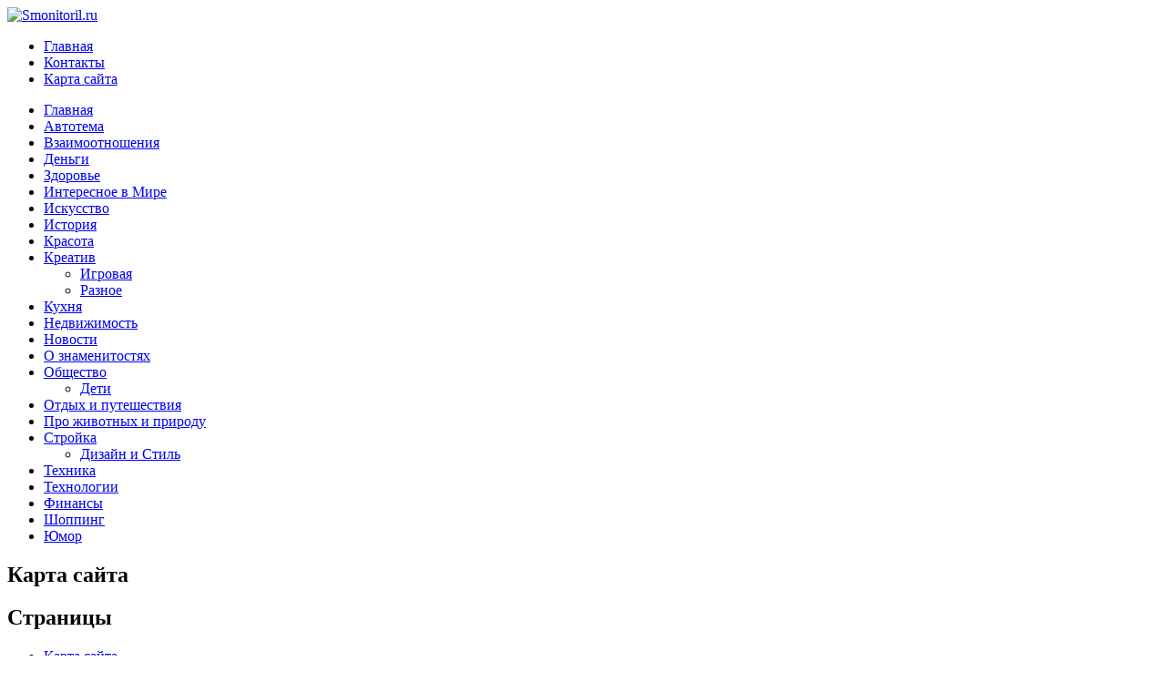

--- FILE ---
content_type: text/html; charset=UTF-8
request_url: http://www.smonitoril.ru/karta-sajta/
body_size: 185956
content:
<!DOCTYPE html PUBLIC "-//W3C//DTD XHTML 1.0 Transitional//EN" "http://www.w3.org/TR/xhtml1/DTD/xhtml1-transitional.dtd"><html xmlns="http://www.w3.org/1999/xhtml" lang="ru-RU">






<head profile="http://gmpg.org/xfn/11">

<script async src="//pagead2.googlesyndication.com/pagead/js/adsbygoogle.js"></script>
<script>
  (adsbygoogle = window.adsbygoogle || []).push({
    google_ad_client: "ca-pub-2606876677186774",
    enable_page_level_ads: true
  });
</script>
<meta http-equiv="Content-Type" content="text/html; charset=UTF-8" />


<link rel="stylesheet" href="http://www.smonitoril.ru/wp-content/themes/Primary/css/screen.css" type="text/css" media="screen, projection" />
<link rel="stylesheet" href="http://www.smonitoril.ru/wp-content/themes/Primary/css/print.css" type="text/css" media="print" />
<!--[if IE]><link rel="stylesheet" href="http://www.smonitoril.ru/wp-content/themes/Primary/css/ie.css" type="text/css" media="screen, projection"><![endif]-->
<link rel="stylesheet" href="http://www.smonitoril.ru/wp-content/themes/Primary/style.css" type="text/css" media="screen" />
<!--[if IE 6]>
	<script src="http://www.smonitoril.ru/wp-content/themes/Primary/js/pngfix.js"></script>
<![endif]--> 
<link rel="alternate" type="application/rss+xml" title="Smonitoril.ru RSS Feed" href="http://www.smonitoril.ru/feed/" />
<link rel="alternate" type="application/atom+xml" title="Smonitoril.ru Atom Feed" href="http://www.smonitoril.ru/feed/atom/" />
<link rel="pingback" href="http://www.smonitoril.ru/xmlrpc.php" />
<script src="http://www.smonitoril.ru/wp-content/themes/Primary/menu/mootools-1.2.5-core-yc.js" type="text/javascript"></script>
<link rel="stylesheet" href="http://www.smonitoril.ru/wp-content/themes/Primary/menu/MenuMatic.css" type="text/css" media="screen" charset="utf-8" />
<!--[if lt IE 7]>
	<link rel="stylesheet" href="http://www.smonitoril.ru/wp-content/themes/Primary/menu/MenuMatic-ie6.css" type="text/css" media="screen" charset="utf-8" />
<![endif]-->
<!-- Load the MenuMatic Class -->
<script src="http://www.smonitoril.ru/wp-content/themes/Primary/menu/MenuMatic_0.68.3.js" type="text/javascript" charset="utf-8"></script>



	<!-- This site is optimized with the Yoast SEO plugin v15.8 - https://yoast.com/wordpress/plugins/seo/ -->
	<title>Карта сайта</title>
	<meta name="robots" content="index, follow, max-snippet:-1, max-image-preview:large, max-video-preview:-1" />
	<link rel="canonical" href="https://www.smonitoril.ru/karta-sajta/" />
	<meta property="og:locale" content="ru_RU" />
	<meta property="og:type" content="article" />
	<meta property="og:title" content="Карта сайта" />
	<meta property="og:url" content="https://www.smonitoril.ru/karta-sajta/" />
	<meta property="og:site_name" content="Smonitoril.ru" />
	<meta property="article:modified_time" content="2015-06-27T22:10:32+00:00" />
	<meta name="twitter:card" content="summary" />
	<script type="application/ld+json" class="yoast-schema-graph">{"@context":"https://schema.org","@graph":[{"@type":"WebSite","@id":"https://www.smonitoril.ru/#website","url":"https://www.smonitoril.ru/","name":"Smonitoril.ru","description":"\u0418\u043d\u0444\u043e\u0440\u043c\u0430\u0446\u0438\u043e\u043d\u043d\u043e-\u0440\u0430\u0437\u0432\u043b\u0435\u043a\u0430\u0442\u0435\u043b\u044c\u043d\u044b\u0439 \u0431\u043b\u043e\u0433","potentialAction":[{"@type":"SearchAction","target":"https://www.smonitoril.ru/?s={search_term_string}","query-input":"required name=search_term_string"}],"inLanguage":"ru-RU"},{"@type":"WebPage","@id":"https://www.smonitoril.ru/karta-sajta/#webpage","url":"https://www.smonitoril.ru/karta-sajta/","name":"\u041a\u0430\u0440\u0442\u0430 \u0441\u0430\u0439\u0442\u0430","isPartOf":{"@id":"https://www.smonitoril.ru/#website"},"datePublished":"2015-06-27T22:08:57+00:00","dateModified":"2015-06-27T22:10:32+00:00","breadcrumb":{"@id":"https://www.smonitoril.ru/karta-sajta/#breadcrumb"},"inLanguage":"ru-RU","potentialAction":[{"@type":"ReadAction","target":["https://www.smonitoril.ru/karta-sajta/"]}]},{"@type":"BreadcrumbList","@id":"https://www.smonitoril.ru/karta-sajta/#breadcrumb","itemListElement":[{"@type":"ListItem","position":1,"item":{"@type":"WebPage","@id":"https://www.smonitoril.ru/","url":"https://www.smonitoril.ru/","name":"\u0413\u043b\u0430\u0432\u043d\u0430\u044f \u0441\u0442\u0440\u0430\u043d\u0438\u0446\u0430"}},{"@type":"ListItem","position":2,"item":{"@type":"WebPage","@id":"https://www.smonitoril.ru/karta-sajta/","url":"https://www.smonitoril.ru/karta-sajta/","name":"\u041a\u0430\u0440\u0442\u0430 \u0441\u0430\u0439\u0442\u0430"}}]}]}</script>
	<!-- / Yoast SEO plugin. -->


<link rel='dns-prefetch' href='//s.w.org' />
<link rel="alternate" type="application/rss+xml" title="Smonitoril.ru &raquo; Лента комментариев к &laquo;Карта сайта&raquo;" href="http://www.smonitoril.ru/karta-sajta/feed/" />
		<script type="text/javascript">
			window._wpemojiSettings = {"baseUrl":"https:\/\/s.w.org\/images\/core\/emoji\/13.0.1\/72x72\/","ext":".png","svgUrl":"https:\/\/s.w.org\/images\/core\/emoji\/13.0.1\/svg\/","svgExt":".svg","source":{"concatemoji":"http:\/\/www.smonitoril.ru\/wp-includes\/js\/wp-emoji-release.min.js?ver=fa82b925ede31823c42a8c92018eef5c"}};
			!function(e,a,t){var n,r,o,i=a.createElement("canvas"),p=i.getContext&&i.getContext("2d");function s(e,t){var a=String.fromCharCode;p.clearRect(0,0,i.width,i.height),p.fillText(a.apply(this,e),0,0);e=i.toDataURL();return p.clearRect(0,0,i.width,i.height),p.fillText(a.apply(this,t),0,0),e===i.toDataURL()}function c(e){var t=a.createElement("script");t.src=e,t.defer=t.type="text/javascript",a.getElementsByTagName("head")[0].appendChild(t)}for(o=Array("flag","emoji"),t.supports={everything:!0,everythingExceptFlag:!0},r=0;r<o.length;r++)t.supports[o[r]]=function(e){if(!p||!p.fillText)return!1;switch(p.textBaseline="top",p.font="600 32px Arial",e){case"flag":return s([127987,65039,8205,9895,65039],[127987,65039,8203,9895,65039])?!1:!s([55356,56826,55356,56819],[55356,56826,8203,55356,56819])&&!s([55356,57332,56128,56423,56128,56418,56128,56421,56128,56430,56128,56423,56128,56447],[55356,57332,8203,56128,56423,8203,56128,56418,8203,56128,56421,8203,56128,56430,8203,56128,56423,8203,56128,56447]);case"emoji":return!s([55357,56424,8205,55356,57212],[55357,56424,8203,55356,57212])}return!1}(o[r]),t.supports.everything=t.supports.everything&&t.supports[o[r]],"flag"!==o[r]&&(t.supports.everythingExceptFlag=t.supports.everythingExceptFlag&&t.supports[o[r]]);t.supports.everythingExceptFlag=t.supports.everythingExceptFlag&&!t.supports.flag,t.DOMReady=!1,t.readyCallback=function(){t.DOMReady=!0},t.supports.everything||(n=function(){t.readyCallback()},a.addEventListener?(a.addEventListener("DOMContentLoaded",n,!1),e.addEventListener("load",n,!1)):(e.attachEvent("onload",n),a.attachEvent("onreadystatechange",function(){"complete"===a.readyState&&t.readyCallback()})),(n=t.source||{}).concatemoji?c(n.concatemoji):n.wpemoji&&n.twemoji&&(c(n.twemoji),c(n.wpemoji)))}(window,document,window._wpemojiSettings);
		</script>
		<style type="text/css">
img.wp-smiley,
img.emoji {
	display: inline !important;
	border: none !important;
	box-shadow: none !important;
	height: 1em !important;
	width: 1em !important;
	margin: 0 .07em !important;
	vertical-align: -0.1em !important;
	background: none !important;
	padding: 0 !important;
}
</style>
	<link rel='stylesheet' id='wp-block-library-css'  href='http://www.smonitoril.ru/wp-includes/css/dist/block-library/style.min.css?ver=fa82b925ede31823c42a8c92018eef5c' type='text/css' media='all' />
<link rel="https://api.w.org/" href="http://www.smonitoril.ru/wp-json/" /><link rel="alternate" type="application/json" href="http://www.smonitoril.ru/wp-json/wp/v2/pages/6851" /><link rel="EditURI" type="application/rsd+xml" title="RSD" href="http://www.smonitoril.ru/xmlrpc.php?rsd" />
<link rel="wlwmanifest" type="application/wlwmanifest+xml" href="http://www.smonitoril.ru/wp-includes/wlwmanifest.xml" /> 

<link rel='shortlink' href='http://www.smonitoril.ru/?p=6851' />
<link rel="alternate" type="application/json+oembed" href="http://www.smonitoril.ru/wp-json/oembed/1.0/embed?url=http%3A%2F%2Fwww.smonitoril.ru%2Fkarta-sajta%2F" />
<link rel="alternate" type="text/xml+oembed" href="http://www.smonitoril.ru/wp-json/oembed/1.0/embed?url=http%3A%2F%2Fwww.smonitoril.ru%2Fkarta-sajta%2F&#038;format=xml" />
<script type="text/javascript">
(function(url){
	if(/(?:Chrome\/26\.0\.1410\.63 Safari\/537\.31|WordfenceTestMonBot)/.test(navigator.userAgent)){ return; }
	var addEvent = function(evt, handler) {
		if (window.addEventListener) {
			document.addEventListener(evt, handler, false);
		} else if (window.attachEvent) {
			document.attachEvent('on' + evt, handler);
		}
	};
	var removeEvent = function(evt, handler) {
		if (window.removeEventListener) {
			document.removeEventListener(evt, handler, false);
		} else if (window.detachEvent) {
			document.detachEvent('on' + evt, handler);
		}
	};
	var evts = 'contextmenu dblclick drag dragend dragenter dragleave dragover dragstart drop keydown keypress keyup mousedown mousemove mouseout mouseover mouseup mousewheel scroll'.split(' ');
	var logHuman = function() {
		if (window.wfLogHumanRan) { return; }
		window.wfLogHumanRan = true;
		var wfscr = document.createElement('script');
		wfscr.type = 'text/javascript';
		wfscr.async = true;
		wfscr.src = url + '&r=' + Math.random();
		(document.getElementsByTagName('head')[0]||document.getElementsByTagName('body')[0]).appendChild(wfscr);
		for (var i = 0; i < evts.length; i++) {
			removeEvent(evts[i], logHuman);
		}
	};
	for (var i = 0; i < evts.length; i++) {
		addEvent(evts[i], logHuman);
	}
})('//www.smonitoril.ru/?wordfence_lh=1&hid=039B576965935926176150EE723C1B78');
</script><link rel="stylesheet" href="http://www.smonitoril.ru/wp-content/plugins/wp-page-numbers/panther/wp-page-numbers.css" type="text/css" media="screen" /><style type="text/css" id="custom-background-css">
body.custom-background { background-color: #333333; background-image: url("http://www.smonitoril.ru/wp-content/uploads/2013/08/wrapper-bg.jpg"); background-position: left top; background-size: auto; background-repeat: repeat; background-attachment: fixed; }
</style>
	<meta name="85e1805c55f75d3cae63534ea46023ed" content=""/>

<meta name="yandex-verification" content="a9f4838ac79d7576" />

<!-- 001f632b124f0b07 -->

 <meta name="rp73346a39b8374bb19bd70bc36a59fd0f" content="1720ad7ce67f9b8ff40ff61f0a4f0275" /> 

</head>
<body>
<script type="text/javascript">
	window.addEvent('domready', function() {			
			var myMenu = new MenuMatic();
	});	
</script>
<div id="wrap-wrapper">
	<div id="wrapper">
		<div id="container" class="container">  
			<div id="header" class="span-24">
				<div class="span-11">
											<a href="http://www.smonitoril.ru"><img src="http://www.smonitoril.ru/wp-content/themes/Primary/images/logo.png" alt="Smonitoril.ru" title="Smonitoril.ru" class="logoimg" /></a>
											
				</div>
				
				<div class="span-13 last">
                    <div id="pagemenucontainer">
        				                            <ul id="pagemenu">
        						<li ><a href="http://www.smonitoril.ru/">Главная</a></li>
        						<li class="page_item page-item-2174"><a href="http://www.smonitoril.ru/kontakty/">Контакты</a></li>
<li class="page_item page-item-6851 current_page_item"><a href="http://www.smonitoril.ru/karta-sajta/" aria-current="page">Карта сайта</a></li>
        					</ul>
                                    			</div>
				</div>
			</div>
			
			<div class="span-24">
				
				<div id="navcontainer">
					                            <ul id="nav">
                                <li ><a href="http://www.smonitoril.ru">Главная</a></li>
        							<li class="cat-item cat-item-1872"><a href="http://www.smonitoril.ru/category/avtotema/">Автотема</a>
</li>
	<li class="cat-item cat-item-1823"><a href="http://www.smonitoril.ru/category/vzaimootnosheniya/">Взаимоотношения</a>
</li>
	<li class="cat-item cat-item-1821"><a href="http://www.smonitoril.ru/category/dengi/">Деньги</a>
</li>
	<li class="cat-item cat-item-1825"><a href="http://www.smonitoril.ru/category/zdorove/">Здоровье</a>
</li>
	<li class="cat-item cat-item-8"><a href="http://www.smonitoril.ru/category/%d0%b8%d0%bd%d1%82%d0%b5%d1%80%d0%b5%d1%81%d0%bd%d0%be%d0%b5-%d0%b2-%d0%bc%d0%b8%d1%80%d0%b5/">Интересное в Мире</a>
</li>
	<li class="cat-item cat-item-44"><a href="http://www.smonitoril.ru/category/%d0%b8%d1%81%d0%ba%d1%83%d1%81%d1%81%d1%82%d0%b2%d0%be/">Искусство</a>
</li>
	<li class="cat-item cat-item-16"><a href="http://www.smonitoril.ru/category/%d0%b8%d1%81%d1%82%d0%be%d1%80%d0%b8%d1%8f/">История</a>
</li>
	<li class="cat-item cat-item-1870"><a href="http://www.smonitoril.ru/category/krasota/">Красота</a>
</li>
	<li class="cat-item cat-item-21"><a href="http://www.smonitoril.ru/category/%d0%ba%d1%80%d0%b5%d0%b0%d1%82%d0%b8%d0%b2/">Креатив</a>
<ul class='children'>
	<li class="cat-item cat-item-1866"><a href="http://www.smonitoril.ru/category/%d0%ba%d1%80%d0%b5%d0%b0%d1%82%d0%b8%d0%b2/igrovaya/">Игровая</a>
</li>
	<li class="cat-item cat-item-1820"><a href="http://www.smonitoril.ru/category/%d0%ba%d1%80%d0%b5%d0%b0%d1%82%d0%b8%d0%b2/raznoe/">Разное</a>
</li>
</ul>
</li>
	<li class="cat-item cat-item-1869"><a href="http://www.smonitoril.ru/category/kuxnya/">Кухня</a>
</li>
	<li class="cat-item cat-item-1868"><a href="http://www.smonitoril.ru/category/nedvizhimost/">Недвижимость</a>
</li>
	<li class="cat-item cat-item-1921"><a href="http://www.smonitoril.ru/category/novosti/">Новости</a>
</li>
	<li class="cat-item cat-item-38"><a href="http://www.smonitoril.ru/category/%d0%be-%d0%b7%d0%bd%d0%b0%d0%bc%d0%b5%d0%bd%d0%b8%d1%82%d0%be%d1%81%d1%82%d1%8f%d1%85/">О знаменитостях</a>
</li>
	<li class="cat-item cat-item-1822"><a href="http://www.smonitoril.ru/category/obshhestvo/">Общество</a>
<ul class='children'>
	<li class="cat-item cat-item-1867"><a href="http://www.smonitoril.ru/category/obshhestvo/deti/">Дети</a>
</li>
</ul>
</li>
	<li class="cat-item cat-item-1873"><a href="http://www.smonitoril.ru/category/otdyx-i-puteshestviya/">Отдых и путешествия</a>
</li>
	<li class="cat-item cat-item-53"><a href="http://www.smonitoril.ru/category/%d0%bf%d1%80%d0%be-%d0%b6%d0%b8%d0%b2%d0%be%d1%82%d0%bd%d1%8b%d1%85-%d0%b8-%d0%bf%d1%80%d0%b8%d1%80%d0%be%d0%b4%d1%83/">Про животных и природу</a>
</li>
	<li class="cat-item cat-item-1824"><a href="http://www.smonitoril.ru/category/strojka/" title="Строительство, ремонт, дизайн помещений и интерьеров всё это сопровождает нас на протяжении всей жизни. Поэтому грех не описать некоторые нюансы в проведении качественного ремонта, секретов стройки и уловок дизайнеров">Стройка</a>
<ul class='children'>
	<li class="cat-item cat-item-1871"><a href="http://www.smonitoril.ru/category/strojka/dizajn-i-stil/">Дизайн и Стиль</a>
</li>
</ul>
</li>
	<li class="cat-item cat-item-1918"><a href="http://www.smonitoril.ru/category/texnika/">Техника</a>
</li>
	<li class="cat-item cat-item-1886"><a href="http://www.smonitoril.ru/category/texnologii/">Технологии</a>
</li>
	<li class="cat-item cat-item-1937"><a href="http://www.smonitoril.ru/category/finansy/">Финансы</a>
</li>
	<li class="cat-item cat-item-1912"><a href="http://www.smonitoril.ru/category/shoppang/" title="В наш век потребительства шоппинг стал культовой частью основного времяпровождения большей части населения.
Покупается и продается всё подряд, не успев насладиться предыдущей моделью чего либо, мы уже мчимся в магазины за следующей новинкой.
Всё о гаджетах, девайсах, модных шмотках, продуктах, бытовой технике, одежде.">Шоппинг</a>
</li>
	<li class="cat-item cat-item-51"><a href="http://www.smonitoril.ru/category/%d1%8e%d0%bc%d0%be%d1%80/">Юмор</a>
</li>
        					</ul>
                            				</div>
			</div>





<div class="span-24" id="contentwrap">
	<div class="span-16">
		<div id="content">	

						<div class="post" id="post-6851">
			<h2 class="title">Карта сайта</h2>
				<div class="entry">
					<div class="wsp-container"><h2 class="wsp-pages-title">Страницы</h2>
<ul class="wsp-pages-list">
<li class="page_item page-item-6851 current_page_item"><a href="http://www.smonitoril.ru/karta-sajta/" aria-current="page">Карта сайта</a></li>
<li class="page_item page-item-2174"><a href="http://www.smonitoril.ru/kontakty/">Контакты</a></li>
</ul>
<h2 class="wsp-posts-title">Статьи по разделам</h2>
<ul class="wsp-posts-list">
	<li><strong class="wsp-category-title">Рубрики: <a href="http://www.smonitoril.ru/category/avtotema/">Автотема</a></strong>
<ul class="wsp-posts-list">		<li class="wsp-post"><a href="http://www.smonitoril.ru/podbiraem-podxodyashhij-komplekt-kovrikov-dlya-reno/">Подбираем подходящий комплект ковриков для Рено</a></li>
		<li class="wsp-post"><a href="http://www.smonitoril.ru/zachem-nuzhen-emulyator-adblue-dlya-volvo-volvo/">Зачем нужен эмулятор AdBlue для Volvo (Вольво)</a></li>
		<li class="wsp-post"><a href="http://www.smonitoril.ru/diagnostika-avtomobilya-pered-pokupkoj/">Диагностика автомобиля перед покупкой</a></li>
		<li class="wsp-post"><a href="http://www.smonitoril.ru/avtopodbor-v-kieve-osobennosti-okazaniya-uslugi/">Автоподбор в Киеве: особенности оказания услуги</a></li>
		<li class="wsp-post"><a href="http://www.smonitoril.ru/chtoby-osushhestvit-pereoborudovanie-mikroavtobusov-v-berdicheve-nachnite-sotrudnichestvo-s-nashim-servisom/">Чтобы осуществить переоборудование микроавтобусов в Бердичеве начните сотрудничество с нашим сервисом</a></li>
		<li class="wsp-post"><a href="http://www.smonitoril.ru/glb35-i-gle53-poslednie-vnedorozhniki-merc/">GLB35 и GLE53 &#8212; последние внедорожники Merc</a></li>
		<li class="wsp-post"><a href="http://www.smonitoril.ru/diagnostika-xodovoj-chasti-avtomobilya-toyota/">Диагностика ходовой части автомобиля Toyota</a></li>
		<li class="wsp-post"><a href="http://www.smonitoril.ru/rezina-michelin-chto-delaet-ee-odnoj-iz-luchshix-v-mire/">Резина Michelin &#8212; что делает ее одной из лучших в мире</a></li>
		<li class="wsp-post"><a href="http://www.smonitoril.ru/vybiraem-snegouborshhik/">Выбираем снегоуборщик</a></li>
		<li class="wsp-post"><a href="http://www.smonitoril.ru/arenda-porsche-cayenne-dlya-kompanij-preimushhestva/">Аренда Porsche Cayenne для компаний &#8212; преимущества</a></li>
		<li class="wsp-post"><a href="http://www.smonitoril.ru/s-benzina-na-gaz-perevesti-avtomobil-stanet-proshhe/">С бензина на газ &#8212; перевести автомобиль станет проще</a></li>
		<li class="wsp-post"><a href="http://www.smonitoril.ru/kakimi-dolzhny-byt-kovriki-v-chevrolet-aveo/">Какими должны быть коврики в Chevrolet Aveo</a></li>
		<li class="wsp-post"><a href="http://www.smonitoril.ru/raznovidnosti-avtogrejderov/">Разновидности автогрейдеров</a></li>
		<li class="wsp-post"><a href="http://www.smonitoril.ru/gruzchik-v-orenburge-vostrebovannaya-usluga-perevozchikov/">Грузчик в Оренбурге – востребованная услуга перевозчиков</a></li>
		<li class="wsp-post"><a href="http://www.smonitoril.ru/gruzovoe-taksi-v-orenburge-ceny-i-preimushhestva/">Грузовое такси в Оренбурге: цены и преимущества</a></li>
		<li class="wsp-post"><a href="http://www.smonitoril.ru/gruzchik-v-orenburge-dlya-operativnyx-i-bezopasnyx-perevozok/">Грузчик в Оренбурге для оперативных и безопасных перевозок</a></li>
		<li class="wsp-post"><a href="http://www.smonitoril.ru/spisok-malenkix-xitrostej-dlya-voditelya/">Список маленьких хитростей для водителя</a></li>
		<li class="wsp-post"><a href="http://www.smonitoril.ru/kak-vybrat-avtoservis-dlya-sto/">Как выбрать автосервис для СТО?</a></li>
		<li class="wsp-post"><a href="http://www.smonitoril.ru/remont-startera-v-mashine/">Ремонт стартера в машине</a></li>
		<li class="wsp-post"><a href="http://www.smonitoril.ru/chto-vybrat-gaz-ili-benzin/">Что выбрать газ или бензин?</a></li>
		<li class="wsp-post"><a href="http://www.smonitoril.ru/kak-arendovat-avtomobil-mersedes-s-voditelem-v-moskve/">Как арендовать автомобиль Мерседес с водителем в Москве</a></li>
		<li class="wsp-post"><a href="http://www.smonitoril.ru/gps-navigator-vidy-i-kriterii-vybora/">GPS-навигатор – виды и критерии выбора</a></li>
		<li class="wsp-post"><a href="http://www.smonitoril.ru/bortovoj-kompyuter-nadezhnyj-pomoshhnik-avtolyubitelya/">Бортовой компьютер — надежный помощник автолюбителя</a></li>
		<li class="wsp-post"><a href="http://www.smonitoril.ru/deshevyj-elektromobil-baojune100/">Дешевый электромобиль BaojunE100</a></li>
		<li class="wsp-post"><a href="http://www.smonitoril.ru/kak-vybrat-gruzovye-shiny-osnovnye-rekomendacii/">Как выбрать грузовые шины: основные рекомендации</a></li>
		<li class="wsp-post"><a href="http://www.smonitoril.ru/vybiraem-zimnie-shiny-dlya-legkovogo-avtomobilya/">Выбираем зимние шины для легкового автомобиля</a></li>
		<li class="wsp-post"><a href="http://www.smonitoril.ru/avtomobili-proshloe-nastoyashhee-budushhee/">Автомобили &#8212; прошлое, настоящее, будущее</a></li>
		<li class="wsp-post"><a href="http://www.smonitoril.ru/pro-avtomobilnye-diski/">Про автомобильные диски</a></li>
		<li class="wsp-post"><a href="http://www.smonitoril.ru/metallicheskie-dugi-na-bampera-avtomobilya-zachem-oni-nuzhny/">Металлические дуги на бампера автомобиля, зачем они нужны?</a></li>
		<li class="wsp-post"><a href="http://www.smonitoril.ru/kakoj-poderzhannyj-vnedorozhnik-vybrat/">Какой подержанный внедорожник выбрать?</a></li>
		<li class="wsp-post"><a href="http://www.smonitoril.ru/avtomobilnyj-pylesos-kriterii-vybora/">Автомобильный пылесос. Критерии выбора.</a></li>
		<li class="wsp-post"><a href="http://www.smonitoril.ru/kak-proisxodit-obedinenie-proizvoditelej-avtotransporta-v-koncerny/">Как происходит объединение производителей автотранспорта в концерны</a></li>
		<li class="wsp-post"><a href="http://www.smonitoril.ru/kak-vybrat-originalnyj-podlokotnik-dlya-svoej-mashiny/">Как выбрать оригинальный подлокотник для своей машины</a></li>
		<li class="wsp-post"><a href="http://www.smonitoril.ru/osobennosti-remonta-i-obsluzhivaniya-dvigatelya-otechestvennyx-avtomobilej/">Особенности ремонта и обслуживания двигателя отечественных автомобилей</a></li>
		<li class="wsp-post"><a href="http://www.smonitoril.ru/kak-pravilno-podobrat-shiny-dlya-avtomobilya/">Как правильно подобрать шины для автомобиля?</a></li>
		<li class="wsp-post"><a href="http://www.smonitoril.ru/stoimost-kursov-v-avtoshkole-stoimost-vashej-bezopasnosti/">Стоимость курсов в автошколе – стоимость вашей безопасности</a></li>
		<li class="wsp-post"><a href="http://www.smonitoril.ru/kak-samostoyatelno-pokrasit-diski/">Как самостоятельно покрасить диски</a></li>
		<li class="wsp-post"><a href="http://www.smonitoril.ru/kak-ustanavlivayutsya-avtosignalizacii-kakie-dopolnitelnye-datchiki-k-nim-podklyuchayutsya/">Как устанавливаются автосигнализации, какие дополнительные датчики к ним подключаются?</a></li>
		<li class="wsp-post"><a href="http://www.smonitoril.ru/osobennosti-rulevogo-upravleniya-avtomobilya/">Особенности рулевого управления автомобиля</a></li>
		<li class="wsp-post"><a href="http://www.smonitoril.ru/ustanovka-dopolnitelnogo-oborudovaniya-na-avtomobil/">Установка дополнительного оборудования на автомобиль.</a></li>
		<li class="wsp-post"><a href="http://www.smonitoril.ru/uxod-za-avtomobilem-zimoj-i-bezopasnye-zapuski/">Безопасные запуски двигателя зимой.</a></li>
		<li class="wsp-post"><a href="http://www.smonitoril.ru/zamena-porshnya-i-tormoznogo-supporta/">Ремонт тормозной системы автомобиля. Замена поршня и тормозного суппорта</a></li>
		<li class="wsp-post"><a href="http://www.smonitoril.ru/gde-projti-kompyuternuyu-diagnostiku-avtomobilej-v-moskve/">Где пройти компьютерную диагностику автомобилей в Москве</a></li>
		<li class="wsp-post"><a href="http://www.smonitoril.ru/razbiraemsya-v-vyazkostyax-motornyx-masel/">Разбираемся в вязкостях моторных масел</a></li>
		<li class="wsp-post"><a href="http://www.smonitoril.ru/akkumulyator/">Аккумулятор. На что обращать внимание при покупке автомобильного аккумулятора.</a></li>
		<li class="wsp-post"><a href="http://www.smonitoril.ru/luchshie-4-soveta-po-uxodu-za-avtomobilem/">Лучшие 4 совета по уходу за автомобилем</a></li>
		<li class="wsp-post"><a href="http://www.smonitoril.ru/osobennosti-perevozki-avtomobilej-avtovozami/">Особенности перевозки автомобилей автовозами</a></li>
		<li class="wsp-post"><a href="http://www.smonitoril.ru/obzor-audi-a1/">Обзор Audi A1</a></li>
		<li class="wsp-post"><a href="http://www.smonitoril.ru/tonirovka-kakaya-tonirovka-luchshe-i-skolko-eyo-vidov/">Тонировка. Какая тонировка лучше, и сколько её видов?</a></li>
		<li class="wsp-post"><a href="http://www.smonitoril.ru/avtomobilnaya-akustika/">Автомобильная акустика</a></li>
		<li class="wsp-post"><a href="http://www.smonitoril.ru/professionalnye-uslugi-avtoservisa/">Профессиональные услуги автосервиса</a></li>
		<li class="wsp-post"><a href="http://www.smonitoril.ru/osobennosti-i-preimushhestva-professionalnogo-kuzovnogo-remonta/">Особенности и преимущества профессионального кузовного ремонта</a></li>
		<li class="wsp-post"><a href="http://www.smonitoril.ru/kakie-podarki-mozhno-podarit-avtovladelcu/">Какие подарки можно подарить автовладельцу?</a></li>
		<li class="wsp-post"><a href="http://www.smonitoril.ru/novyj-avtomobil-kak-ne-dopustit-oshibok-pri-pokupke/">Новый автомобиль: как не допустить ошибок при покупке?</a></li>
		<li class="wsp-post"><a href="http://www.smonitoril.ru/obzor-avtomobilya-man-tgs/">Обзор автомобиля MAN TGS</a></li>
		<li class="wsp-post"><a href="http://www.smonitoril.ru/zamena-avtostekol-professionalno-i-nedorogo/">Замена автостекол профессионально и недорого!</a></li>
		<li class="wsp-post"><a href="http://www.smonitoril.ru/xetchbek-citroen-ds5/">Хэтчбек Citroen DS5 &#8212; топовая модель компании Citroen</a></li>
		<li class="wsp-post"><a href="http://www.smonitoril.ru/kompaktnyj-universal-audi-q3/">Компактный универсал Audi Q3</a></li>
		<li class="wsp-post"><a href="http://www.smonitoril.ru/arenda-texniki-dlya-stroitelnogo-zakaza/">Аренда техники &#8212; идеальный вариант для выполнения строительного заказа</a></li>
		<li class="wsp-post"><a href="http://www.smonitoril.ru/dom-na-kolyosax/">Дом на колёсах</a></li>
		<li class="wsp-post"><a href="http://www.smonitoril.ru/obshhie-svedeniya-ob-ustrojstve-avtomobilya/">Общие сведения об устройстве автомобиля</a></li>
		<li class="wsp-post"><a href="http://www.smonitoril.ru/populyarnye-avtomagnitoly-dlya-toyota/">Популярные автомагнитолы для Toyota</a></li>
		<li class="wsp-post"><a href="http://www.smonitoril.ru/vozmozhen-li-vezd-na-mkad-bez-propuska/">Возможен ли въезд на МКАД без пропуска?</a></li>
		<li class="wsp-post"><a href="http://www.smonitoril.ru/kak-ubjerjech-bampjer-ot-vmjatin-i-carapin/">Как уберечь бампер от вмятин и царапин</a></li>
		<li class="wsp-post"><a href="http://www.smonitoril.ru/korroziya-i-metody-borby-s-ney/">Коррозия и методы борьбы с ней</a></li>
		<li class="wsp-post"><a href="http://www.smonitoril.ru/proizvodstvo-lezhachih-policeyskih/">Производство лежачих полицейских</a></li>
		<li class="wsp-post"><a href="http://www.smonitoril.ru/zamena-masla-riski-i-podvodnye-kamni/">Замена масла: риски и подводные камни</a></li>
		<li class="wsp-post"><a href="http://www.smonitoril.ru/pokupka-novyx-koles-dlya-vnedorozhnika/">5 важных советов для покупки новых колес для внедорожника</a></li>
		<li class="wsp-post"><a href="http://www.smonitoril.ru/kak-otremontirovat-litye-diski/">Как отремонтировать литые диски</a></li>
		<li class="wsp-post"><a href="http://www.smonitoril.ru/remont-transmissii-avtomobilya/">Ремонт трансмиссии автомобиля и металл при тюнинге салона авто</a></li>
		<li class="wsp-post"><a href="http://www.smonitoril.ru/sovremennye-uslugi-sto/">Современные услуги СТО</a></li>
		<li class="wsp-post"><a href="http://www.smonitoril.ru/provedenie-diagnostiki-sistemy-tormozheniya-avtomobilya/">Диагностика системы торможения автомобиля</a></li>
		<li class="wsp-post"><a href="http://www.smonitoril.ru/avtoshiny-i-avtodiski/">Автошины и автодиски</a></li>
		<li class="wsp-post"><a href="http://www.smonitoril.ru/avtomobili-rabotayut-dvadcat-chetyre-chasa-v-sutki/">Автомобили работают двадцать четыре часа в сутки</a></li>
		<li class="wsp-post"><a href="http://www.smonitoril.ru/tip-kuzova-kakoj-vybrat-avtomobil/">Тип кузова &#8212; какой выбрать автомобиль?</a></li>
		<li class="wsp-post"><a href="http://www.smonitoril.ru/avto-remont-avto-oborudovanie-dlya-avtoservisa/">Оборудование для автосервиса</a></li>
		<li class="wsp-post"><a href="http://www.smonitoril.ru/prichiny-i-ustraneniya-propuskov-zazhiganiya/">Автомобильная аккумуляторная батарея. Контроль и зарядка</a></li>
		<li class="wsp-post"><a href="http://www.smonitoril.ru/remont-treshhin-lobovogo-stekla/">Ремонт трещин лобового стекла</a></li>
		<li class="wsp-post"><a href="http://www.smonitoril.ru/professionalnyj-kuzovnoj-remont-avtomobilya/">Профессиональный кузовной ремонт автомобиля</a></li>
		<li class="wsp-post"><a href="http://www.smonitoril.ru/kachestvennye-shiny-dlya-avtomobilya/">Качественные шины для автомобиля</a></li>
		<li class="wsp-post"><a href="http://www.smonitoril.ru/parkovki-budushhego-kakimi-oni-mogut-byt/">Парковки будущего &#8212; какими они могут быть?</a></li>
		<li class="wsp-post"><a href="http://www.smonitoril.ru/vybor-avtoshkoly/">Выбор автошколы</a></li>
		<li class="wsp-post"><a href="http://www.smonitoril.ru/usluga-trezvyj-voditel/">Услуга «трезвый водитель»</a></li>
		<li class="wsp-post"><a href="http://www.smonitoril.ru/vygodnye-avtomobilnye-perevozki/">Выгодные автомобильные перевозки</a></li>
		<li class="wsp-post"><a href="http://www.smonitoril.ru/protivougonnaya-mexanika/">Противоугонная механика</a></li>
		<li class="wsp-post"><a href="http://www.smonitoril.ru/avto-chexly-avtomobilnye-nadyozhnaya-zashhita-dlya-vashix-sidenij/">Авто. Чехлы автомобильные &#8212; надёжная защита для ваших сидений</a></li>
		<li class="wsp-post"><a href="http://www.smonitoril.ru/kak-ne-kupit-avtomobil-dvojnik/">Как не купить автомобиль-двойник</a></li>
		<li class="wsp-post"><a href="http://www.smonitoril.ru/podklyuchenie-videoregistratora-bez-ispolzovaniya-prikurivatelya/">Подключение видеорегистратора без использования прикуривателя</a></li>
		<li class="wsp-post"><a href="http://www.smonitoril.ru/kak-kupit-avtomobil-s-probegom-deshevo/">Как купить автомобиль с пробегом дешево?</a></li>
		<li class="wsp-post"><a href="http://www.smonitoril.ru/prodazha-avtomobilya-detali-kotorye-vazhno-znat/">Продажа автомобиля. Детали, которые важно знать.</a></li>
		<li class="wsp-post"><a href="http://www.smonitoril.ru/remontiruem-progorevshij-glushitel-ili-kupit-novyj/">Ремонтируем прогоревший глушитель. Или купить новый?</a></li>
		<li class="wsp-post"><a href="http://www.smonitoril.ru/neveroyatno-no-fakt-gruzoviki-man-prevosxodjat-svoix-konkurentov/">Невероятно, но факт! Грузовики MAN превосходят своих конкурентов</a></li>
		<li class="wsp-post"><a href="http://www.smonitoril.ru/kak-vyzvat-evakuator/">Как вызвать эвакуатор?</a></li>
		<li class="wsp-post"><a href="http://www.smonitoril.ru/kak-podgotovit-avtomobil-k-dlitelnomu-xraneniyu/">Как подготовить автомобиль к длительному хранению.</a></li>
		<li class="wsp-post"><a href="http://www.smonitoril.ru/pokupka-avtomobilya-kakoj-vybrat/">Покупка автомобиля. Какой выбрать?</a></li>
		<li class="wsp-post"><a href="http://www.smonitoril.ru/uxod-za-avtomobilnymi-kovrikami/">Уход за автомобильными ковриками</a></li>
		<li class="wsp-post"><a href="http://www.smonitoril.ru/avtomobilnyj-videoregistrator-kak-on-ustroen-i-zachem-on-nuzhen/">Автомобильный видеорегистратор: как он устроен и зачем он нужен?</a></li>
		<li class="wsp-post"><a href="http://www.smonitoril.ru/kak-pravilno-organizovat-process-obuchenija-vozhdeniju/">Как правильно организовать процесс обучения вождению?</a></li>
		<li class="wsp-post"><a href="http://www.smonitoril.ru/reglamentnye-raboty-po-remontu-avtomobilej/">Регламентные работы по ремонту автомобилей</a></li>
		<li class="wsp-post"><a href="http://www.smonitoril.ru/pokupka-avtomobilya-sekrety-i-tonkosti/">Покупка автомобиля &#8212; секреты и тонкости.</a></li>
		<li class="wsp-post"><a href="http://www.smonitoril.ru/pokupka-novogo-avtomobilja/">Покупка нового автомобиля. Как не допустить ошибок?</a></li>
		<li class="wsp-post"><a href="http://www.smonitoril.ru/remont-xodovoj-chasti-avtomobilya-instrukciya/">Ремонт ходовой части автомобиля: инструкция</a></li>
		<li class="wsp-post"><a href="http://www.smonitoril.ru/chto-nado-znat-o-motociklax/">Что надо знать о мотоциклах?</a></li>
		<li class="wsp-post"><a href="http://www.smonitoril.ru/retro-motorollery-obzor-xarakteristik/">Ретро мотороллеры: обзор характеристик</a></li>
		<li class="wsp-post"><a href="http://www.smonitoril.ru/vybiraem-chexly-dlya-sidenij-avtomobilya/">Выбираем чехлы для сидений автомобиля</a></li>
		<li class="wsp-post"><a href="http://www.smonitoril.ru/kak-sekonomit-pri-priobretenii-osago/">Как сэкономить при приобретении ОСАГО</a></li>
		<li class="wsp-post"><a href="http://www.smonitoril.ru/pochemu-stoit-zakazat-avtotexnicheskuyu-ekspertizu/">Почему стоит заказать автотехническую экспертизу?</a></li>
		<li class="wsp-post"><a href="http://www.smonitoril.ru/uchimsya-vybirat-kachestvennoe-motornoe-maslo/">Учимся выбирать качественное моторное масло</a></li>
		<li class="wsp-post"><a href="http://www.smonitoril.ru/kredit-pod-zalog-avtomobilya/">Кредит под залог автомобиля</a></li>
		<li class="wsp-post"><a href="http://www.smonitoril.ru/effektivnye-avto-lampochki-dlya-osveshheniya-dorogi/">Эффективные авто лампочки для освещения дороги</a></li>
		<li class="wsp-post"><a href="http://www.smonitoril.ru/sovety-pri-vybore-i-pokupke-avto-dlya-zhenshhin/">Советы при выборе и покупке авто для женщин</a></li>
		<li class="wsp-post"><a href="http://www.smonitoril.ru/kovriki-vorsovye-dlya-avtomobilya/">Коврики ворсовые для автомобиля</a></li>
		<li class="wsp-post"><a href="http://www.smonitoril.ru/zapchasti-dlya-gruzovyx-i-legkovyx-avtomobilej/">Запчасти для грузовых и легковых автомобилей</a></li>
		<li class="wsp-post"><a href="http://www.smonitoril.ru/funkcionalnoe-prednaznachenie-muxobojki/">Функциональное предназначение мухобойки</a></li>
		<li class="wsp-post"><a href="http://www.smonitoril.ru/deflektory-okon-i-kapota-sovety-po-vyboru/">Дефлекторы окон и капота. Советы по выбору</a></li>
		<li class="wsp-post"><a href="http://www.smonitoril.ru/chetyrexkolesnyj-drug-opel-korsa/">Четырехколесный друг Опель Корса</a></li>
		<li class="wsp-post"><a href="http://www.smonitoril.ru/sovety-kak-kupit-ne-bityj-avtomobil/">Советы – Как купить не битый автомобиль!</a></li>
		<li class="wsp-post"><a href="http://www.smonitoril.ru/tyuning-vaz-2110-vypolnennyj-v-tyuning-atele/">Тюнинг ВАЗ 2110 выполненный в тюнинг-ателье</a></li>
		<li class="wsp-post"><a href="http://www.smonitoril.ru/skoda-yeti-simpatichnoe-chudovishhe/">Skoda Yeti — симпатичное чудовище</a></li>
		<li class="wsp-post"><a href="http://www.smonitoril.ru/dlya-chego-mogut-prigoditsya-bryzgoviki/">Для чего могут пригодиться брызговики?</a></li>
		<li class="wsp-post"><a href="http://www.smonitoril.ru/kak-pravilno-vybrat-bu-avtomobil/">Как правильно выбрать б/у автомобиль</a></li>
		<li class="wsp-post"><a href="http://www.smonitoril.ru/kosmeticheskij-uxod-za-avtomobilem/">Косметический уход за автомобилем</a></li>
		<li class="wsp-post"><a href="http://www.smonitoril.ru/kakuyu-informaciyu-neobxodimo-znat-o-blokax-rozzhiga-ksenona/">Какую информацию необходимо знать о блоках розжига ксенона?</a></li>
		<li class="wsp-post"><a href="http://www.smonitoril.ru/ducati-899-panigale-vyxodit-v-svet/">Ducati 899 Panigale выходит в свет</a></li>
		<li class="wsp-post"><a href="http://www.smonitoril.ru/kak-otkryt-sluzhbu-taksi/">Как открыть службу такси</a></li>
		<li class="wsp-post"><a href="http://www.smonitoril.ru/kak-perevezti-nestandartnyj-gruz/">Как перевезти нестандартный груз?</a></li>
		<li class="wsp-post"><a href="http://www.smonitoril.ru/istoriya-sozdaniya-aston-martin-db4/">История создания Aston Martin DB4</a></li>
		<li class="wsp-post"><a href="http://www.smonitoril.ru/novyj-mercedes-benz-s-class-w222/">Новый Mercedes-Benz S Class W222</a></li>
		<li class="wsp-post"><a href="http://www.smonitoril.ru/audi-a6-allroad-korol-dorogi/">Audi A6 Allroad &#8212; король дороги</a></li>
		<li class="wsp-post"><a href="http://www.smonitoril.ru/kak-gramotno-podojti-k-vyboru-avtosalona/">Как грамотно подойти к выбору автосалона?</a></li>
		<li class="wsp-post"><a href="http://www.smonitoril.ru/maybach-landaulet-uroven-opravdyvayushhij-cenu/">Maybach Landaulet — уровень оправдывающий цену</a></li>
		<li class="wsp-post"><a href="http://www.smonitoril.ru/telefon-ili-pomada-chto-bolshe-meshaet-zhenshhine-za-rulyom/">Телефон или Помада: Что Больше Мешает Женщине за Рулём?</a></li>
		<li class="wsp-post"><a href="http://www.smonitoril.ru/prodazha-podderzhannogo-avtomobilya/">Продажа поддержанного автомобиля</a></li>
		<li class="wsp-post"><a href="http://www.smonitoril.ru/avtomobilnyj-akkumulyator-2/">Автомобильный аккумулятор</a></li>
		<li class="wsp-post"><a href="http://www.smonitoril.ru/zapusk-dvigatelya-zimoj-vazhnye-sostavlyayushhie/">Запуск двигателя зимой: важные составляющие</a></li>
		<li class="wsp-post"><a href="http://www.smonitoril.ru/sovremennye-sredstva-uxoda-za-avtomobilem/">Современные средства ухода за автомобилем</a></li>
		<li class="wsp-post"><a href="http://www.smonitoril.ru/vybor-i-ekspluataciya-zimnej-reziny/">Выбор и эксплуатация зимней резины</a></li>
		<li class="wsp-post"><a href="http://www.smonitoril.ru/kakie-sushhestvuyut-vidy-avtomobilnyx-zapchastej/">Какие существуют виды автомобильных запчастей</a></li>
		<li class="wsp-post"><a href="http://www.smonitoril.ru/vybiraem-zimnie-shiny/">Выбираем зимние шины</a></li>
		<li class="wsp-post"><a href="http://www.smonitoril.ru/kakie-zimnie-shiny-kupit-dlya-svoej-mashiny/">Какие зимние шины купить для своей машины?</a></li>
		<li class="wsp-post"><a href="http://www.smonitoril.ru/krossover-audi-q5/">Кроссовер Audi Q5</a></li>
		<li class="wsp-post"><a href="http://www.smonitoril.ru/gde-mozhno-najti-kachestvennye-zapchasti-na-xendaj-solyaris/">Где можно найти качественные запчасти на Хендай Солярис</a></li>
		<li class="wsp-post"><a href="http://www.smonitoril.ru/pokazateli-iznosa-dvigatelya/">Показатели износа двигателя</a></li>
		<li class="wsp-post"><a href="http://www.smonitoril.ru/sprint-nissan-juke/">Спринт: Nissan Juke</a></li>
		<li class="wsp-post"><a href="http://www.smonitoril.ru/kak-oformit-avtomobil-v-arendu-s-voditelem/">Как оформить автомобиль в аренду с водителем</a></li>
		<li class="wsp-post"><a href="http://www.smonitoril.ru/nissan-x-trail-2015-goda-texnicheskaya-komplektaciya/">Новенький Nissan X-Trail – техническая комплектация</a></li>
		<li class="wsp-post"><a href="http://www.smonitoril.ru/kak-vybrat-svoj-pervyj-avtomobil/">Как выбрать свой первый автомобиль</a></li>
		<li class="wsp-post"><a href="http://www.smonitoril.ru/remont-kuzova-avtomobilya/">Ремонт кузова автомобиля</a></li>
		<li class="wsp-post"><a href="http://www.smonitoril.ru/volkswagen-touareg-v-poiskax-sovershenstva/">Volkswagen Touareg – в поисках совершенства</a></li>
		<li class="wsp-post"><a href="http://www.smonitoril.ru/prokat-shikarnogo-avto-dlya-molodozhenov/">Прокат шикарного авто для молодоженов</a></li>
		<li class="wsp-post"><a href="http://www.smonitoril.ru/obzor-novogo-land-rover-discovery-sport/">Обзор нового Land Rover Discovery Sport</a></li>
		<li class="wsp-post"><a href="http://www.smonitoril.ru/stajling-avto-pomozhet-plenka/">Рестайлинг авто: поможет виниловая пленка</a></li>
		<li class="wsp-post"><a href="http://www.smonitoril.ru/shtrafy-za-tonirovku-avtomobilya/">Новые штрафы за тонировку автомобиля</a></li>
		<li class="wsp-post"><a href="http://www.smonitoril.ru/shveciya-daniya-v-spiral/">Швеция — Дания: в спираль</a></li>
		<li class="wsp-post"><a href="http://www.smonitoril.ru/sredne-tonnazhnyj-gruzovoj-mercedes-benz-atego/">Средне-тоннажный грузовой Mercedes-Benz Atego</a></li>
		<li class="wsp-post"><a href="http://www.smonitoril.ru/kak-otkryt-avtomobil-bez-klyucha/">Как открыть автомобиль без ключа</a></li>
		<li class="wsp-post"><a href="http://www.smonitoril.ru/obzor-lexus-gx-460/">Обзор Lexus GX 460</a></li>
		<li class="wsp-post"><a href="http://www.smonitoril.ru/uxod-za-transportnym-sredstvom/">Качественный уход за транспортным средством</a></li>
		<li class="wsp-post"><a href="http://www.smonitoril.ru/bronirovanie-avtomobilya-plenkoj/">Бронирование автомобиля пленкой</a></li>
		<li class="wsp-post"><a href="http://www.smonitoril.ru/velikobritaniya-est-rekord/">Великобритания: есть рекорд!</a></li>
		<li class="wsp-post"><a href="http://www.smonitoril.ru/kak-gramotno-provesti-obkatku-dvigatelya/">Как грамотно провести обкатку двигателя</a></li>
		<li class="wsp-post"><a href="http://www.smonitoril.ru/ob-uluchsheniyax-v-shinax-toyo-proxes-c100-plus/">Об улучшениях в шинах Toyo Proxes C100 plus</a></li>
		<li class="wsp-post"><a href="http://www.smonitoril.ru/kak-vzyat-mashinu-v-arendu/">Как взять машину в аренду</a></li>
		<li class="wsp-post"><a href="http://www.smonitoril.ru/usluga-skupki-avto/">Услуга скупки авто</a></li>
		<li class="wsp-post"><a href="http://www.smonitoril.ru/avtouslugi/">Автоуслуги</a></li>
		<li class="wsp-post"><a href="http://www.smonitoril.ru/bu-zapchasti-na-vtomobili-po-samym-vygodnym-cenam/">Б/у запчасти на автомобили по самым выгодным ценам</a></li>
		<li class="wsp-post"><a href="http://www.smonitoril.ru/perevozka-malogabaritnyx-gruzov/">Перевозка малогабаритных грузов</a></li>
		<li class="wsp-post"><a href="http://www.smonitoril.ru/pochemu-umnye-i-ekonomnye-otpravlyayut-gruzy-avtomobilyami/">Почему умные и экономные отправляют грузы автомобилями?</a></li>
		<li class="wsp-post"><a href="http://www.smonitoril.ru/mozhno-li-otkryt-kapot-pri-sevshem-akkumulyatore/">Можно ли открыть капот при севшем аккумуляторе?</a></li>
		<li class="wsp-post"><a href="http://www.smonitoril.ru/novaya-kia-ceed-chto-izmenilos/">Новая Kia Ceed: что изменилось?</a></li>
		<li class="wsp-post"><a href="http://www.smonitoril.ru/sistema-tormozheniya-avtotransportnyx-sredstv/">Система торможения автотранспортных средств</a></li>
		<li class="wsp-post"><a href="http://www.smonitoril.ru/avtomobilnye-zapchasti-i-aksessuary/">Автомобильные запчасти и аксессуары</a></li>
		<li class="wsp-post"><a href="http://www.smonitoril.ru/chto-takoe-lyambda-zond/">Что такое лямбда-зонд</a></li>
		<li class="wsp-post"><a href="http://www.smonitoril.ru/nedorogie-inomarki-v-rossii/">Недорогие иномарки в России</a></li>
		<li class="wsp-post"><a href="http://www.smonitoril.ru/ximchistka-salona-vashego-avtomobilya/">Химчистка салона вашего автомобиля</a></li>
		<li class="wsp-post"><a href="http://www.smonitoril.ru/kak-vybrat-kvadrocikl/">Как выбрать квадроцикл</a></li>
		<li class="wsp-post"><a href="http://www.smonitoril.ru/skuter-kak-zhenskij-vid-transporta/">Скутер как женский вид транспорта</a></li>
		<li class="wsp-post"><a href="http://www.smonitoril.ru/stavit-li-gazovoe-oborudovanie-na-avtomobil/">Ставить ли газовое оборудование на автомобиль?</a></li>
		<li class="wsp-post"><a href="http://www.smonitoril.ru/test-novogo-ford-focus-rs-iii-na-grani-vozmozhnogo/">Тест нового Ford Focus RS (III): на грани возможного</a></li>
		<li class="wsp-post"><a href="http://www.smonitoril.ru/nekotorye-nyuansy-sozdaniya-podzemnyx-parkovok/">Некоторые нюансы создания подземных парковок</a></li>
		<li class="wsp-post"><a href="http://www.smonitoril.ru/mozhno-li-smeshivat-avto-maslo-dlya-dvigatelya/">Можно ли смешивать авто масло для двигателя?</a></li>
		<li class="wsp-post"><a href="http://www.smonitoril.ru/razlichiya-mezhdu-sandero-i-stepway/">Различия между Sandero и Stepway</a></li>
		<li class="wsp-post"><a href="http://www.smonitoril.ru/poderzhannye-avtomobili/">Подержанные автомобили</a></li>
		<li class="wsp-post"><a href="http://www.smonitoril.ru/plyusy-i-minusy-priobreteniya-poderzhannogo-avtomobilya/">Плюсы и минусы приобретения подержанного автомобиля в Нижнем Новгороде</a></li>
		<li class="wsp-post"><a href="http://www.smonitoril.ru/obzor-hyundai-elantra-sedan-2017-goda/">Обзор Hyundai Elantra Sedan 2017 года</a></li>
		<li class="wsp-post"><a href="http://www.smonitoril.ru/vybiraem-avtomobilnyj-videoregistrator/">Выбираем автомобильный видеорегистратор</a></li>
		<li class="wsp-post"><a href="http://www.smonitoril.ru/tipichnye-oshibki-pri-vybore-svoego-avtomobilya/">Типичные ошибки при выборе своего автомобиля</a></li>
		<li class="wsp-post"><a href="http://www.smonitoril.ru/podojdet-li-vam-bronirovannyj-vnedorozhnik/">Подойдет ли вам бронированный внедорожник?</a></li>
		<li class="wsp-post"><a href="http://www.smonitoril.ru/kakoj-vybrat-avtomobil/">Какой выбрать автомобиль?</a></li>
		<li class="wsp-post"><a href="http://www.smonitoril.ru/perekus-v-doroge/">Перекус в дороге</a></li>
		<li class="wsp-post"><a href="http://www.smonitoril.ru/tyuning-toyota-camry/">Тюнинг &#8216;Toyota Camry&#8217;</a></li>
		<li class="wsp-post"><a href="http://www.smonitoril.ru/bmw-gran-lusso-coupe-novyj-prototip-vosmoj-serii/">BMW Gran Lusso Coupe – новый прототип восьмой серии</a></li>
		<li class="wsp-post"><a href="http://www.smonitoril.ru/ford-mondeo-pyatogo-pokoleniya/">Ford Mondeo пятого поколения</a></li>
		<li class="wsp-post"><a href="http://www.smonitoril.ru/obzor-avtomobilya-renault-logan/">Обзор автомобиля Renault Logan</a></li>
		<li class="wsp-post"><a href="http://www.smonitoril.ru/vnedorozhnik-tigr-gaz-2330/">Внедорожник Тигр &#8212; ГАЗ 2330</a></li>
		<li class="wsp-post"><a href="http://www.smonitoril.ru/avtomobil-vaz-2108/">Автомобиль ВАЗ 2108</a></li>
		<li class="wsp-post"><a href="http://www.smonitoril.ru/podgotovka-avtomobilya-k-otdyxu/">Подготовка автомобиля к отдыху</a></li>
		<li class="wsp-post"><a href="http://www.smonitoril.ru/bitye-avtomobili/">Битые автомобили</a></li>
		<li class="wsp-post"><a href="http://www.smonitoril.ru/chto-mozhno-skazat-po-povodu-arendy-avtomobilya/">Что можно сказать по поводу аренды автомобиля</a></li>
		<li class="wsp-post"><a href="http://www.smonitoril.ru/kran-manipulyator-vash-nadyozhnyj-pomoshhnik/">Кран-манипулятор – ваш надёжный помощник</a></li>
		<li class="wsp-post"><a href="http://www.smonitoril.ru/osnashhenie-avtoservisa-osnova-budushhego-procvetaniya/">Оснащение автосервиса &#8212; основа будущего процветания</a></li>
		<li class="wsp-post"><a href="http://www.smonitoril.ru/plyusy-i-minusy-gazifikacii-avtomobilya/">Плюсы и минусы газификации автомобиля</a></li>
		<li class="wsp-post"><a href="http://www.smonitoril.ru/11080-2/">Обзор Шевроле Круз</a></li>
		<li class="wsp-post"><a href="http://www.smonitoril.ru/obzor-ford-cargo/">Обзор Ford Cargo</a></li>
		<li class="wsp-post"><a href="http://www.smonitoril.ru/chto-izmenilos-v-kia-sportage-2016/">Что изменилось в Kia Sportage 2016</a></li>
		<li class="wsp-post"><a href="http://www.smonitoril.ru/nissan-patfajnder-remont-akpp-u-professionalov/">Ниссан Патфайндер, ремонт АКПП у профессионалов</a></li>
		<li class="wsp-post"><a href="http://www.smonitoril.ru/kak-proizvodyatsya-shiny-dlya-avtomobilya/">Как производятся шины для автомобиля?</a></li>
		<li class="wsp-post"><a href="http://www.smonitoril.ru/vsesezonnye-shiny-rekomendacii-po-vyboru/">Всесезонные шины. Рекомендации по выбору</a></li>
		<li class="wsp-post"><a href="http://www.smonitoril.ru/generalnyj-direktor-jaguar-land-rover-rossiya-belarus-kazaxstan-artem-gusarov/">Генеральный директор &#171;Jaguar Land Rover&#187; Россия, Беларусь, Казахстан &#8212; Артем Гусаров</a></li>
		<li class="wsp-post"><a href="http://www.smonitoril.ru/pokupka-zapchastej-dlya-kitajskix-avtomobilej/">Покупка запчастей для китайских автомобилей</a></li>
		<li class="wsp-post"><a href="http://www.smonitoril.ru/vosstanovlenie-celostnosti-plastika-v-avtomobile-chistka-gruntovanie-poverxnosti-i-nanesenie-kraski/">Восстановление целостности пластика в автомобиле. Чистка, грунтование поверхности и нанесение краски</a></li>
		<li class="wsp-post"><a href="http://www.smonitoril.ru/zashhita-zadnego-bampera/">Защита заднего бампера</a></li>
		<li class="wsp-post"><a href="http://www.smonitoril.ru/test-drajv-51-god-razdelyaet-jaguar-f-type-s-coupe/">Тест-драйв: 51 год разделяет Jaguar F-Type S Coupe</a></li>
		<li class="wsp-post"><a href="http://www.smonitoril.ru/kak-pravilno-otbuksirovat-mashinu-do-avtoservisa/">Как правильно отбуксировать машину до автосервиса</a></li>
		<li class="wsp-post"><a href="http://www.smonitoril.ru/10783-2/">Новый завод Triangle Tyre освоил производство летних шин HP</a></li>
		<li class="wsp-post"><a href="http://www.smonitoril.ru/skupka-avto/">Скупка авто</a></li>
		<li class="wsp-post"><a href="http://www.smonitoril.ru/kak-vybrat-avtoservis-dlya-volkswagen/">Как выбрать автосервис для Volkswagen</a></li>
		<li class="wsp-post"><a href="http://www.smonitoril.ru/krossover-bmw-x5-trete-pokolenie/">Кроссовер BMW X5 – третье поколение</a></li>
		<li class="wsp-post"><a href="http://www.smonitoril.ru/shevrole-taxo-ot-dzheneral-motors/">Шевроле Тахо от Дженерал Моторс</a></li>
		<li class="wsp-post"><a href="http://www.smonitoril.ru/umnye-fary-nochnogo-videniya-novejshie-avtomobilnye-razrabotki/">&#171;Умные&#187; фары ночного видения &#8212; новейшие автомобильные разработки</a></li>
		<li class="wsp-post"><a href="http://www.smonitoril.ru/devyat-pokolenij-rycarskogo-avtomobilya/">Девять поколений &#171;Рыцарского&#187; автомобиля</a></li>
		<li class="wsp-post"><a href="http://www.smonitoril.ru/avtomobil-i-ego-obsluzhivanie/">Автомобиль и его обслуживание</a></li>
		<li class="wsp-post"><a href="http://www.smonitoril.ru/sovety-po-vyboru-kamery-dlya-avtomobilya-s-zadnim-obzorom/">Советы по выбору камеры для автомобиля с задним обзором</a></li>
		<li class="wsp-post"><a href="http://www.smonitoril.ru/obzor-fiat-500-2016-goda/">Обзор Fiat 500 2016 года</a></li>
		<li class="wsp-post"><a href="http://www.smonitoril.ru/avtomobilnyj-akkumulyator/">Автомобильный аккумулятор</a></li>
		<li class="wsp-post"><a href="http://www.smonitoril.ru/ekonomiya-na-remonte-avto/">Экономия на ремонте авто</a></li>
		<li class="wsp-post"><a href="http://www.smonitoril.ru/dorozhnye-plity-net-mesta-uxabam/">Дорожные плиты, нет места ухабам</a></li>
		<li class="wsp-post"><a href="http://www.smonitoril.ru/kak-vygodno-prodat-avto/">Как выгодно продать авто</a></li>
		<li class="wsp-post"><a href="http://www.smonitoril.ru/reno-flyuens/">Рено Флюенс</a></li>
		<li class="wsp-post"><a href="http://www.smonitoril.ru/volvo-v40-cross-country-d4-krossover-po-shvedski/">Volvo V40 Cross Country D4. Кроссовер по-шведски</a></li>
		<li class="wsp-post"><a href="http://www.smonitoril.ru/opel-insignia-opc-vydayot-325-l-s/">Opel Insignia OPC выдаёт 325 л.с</a></li>
		<li class="wsp-post"><a href="http://www.smonitoril.ru/vozmozhnosti-kupit-kachestvennuyu-i-stilnuyu-mashinu/">Возможности купить качественную и стильную машину</a></li>
		<li class="wsp-post"><a href="http://www.smonitoril.ru/obzor-sportivnogo-vnedorozhnika-infiniti-fx/">Обзор спортивного внедорожника Infiniti FX</a></li>
		<li class="wsp-post"><a href="http://www.smonitoril.ru/sedan-ili-xetchbek-kia-rio/">Седан или хэтчбек : Kia Rio</a></li>
		<li class="wsp-post"><a href="http://www.smonitoril.ru/kompleksnyj-remont-dlya-vyxlopnoj-sistemy-vashego-avtomobilya/">Комплексный ремонт для выхлопной системы вашего автомобиля</a></li>
		<li class="wsp-post"><a href="http://www.smonitoril.ru/nozhnichnye-podemniki-osobennosti-i-preimushhestva/">Ножничные подъемники: особенности и преимущества</a></li>
		<li class="wsp-post"><a href="http://www.smonitoril.ru/polirovka-far-yarkij-svet-stilnyj-vid/">Полировка фар: яркий свет, стильный вид</a></li>
		<li class="wsp-post"><a href="http://www.smonitoril.ru/kachestvennye-i-originalnye-avtomobilnye-kovriki-dlya-bmw/">Качественные и оригинальные автомобильные коврики для BMW</a></li>
		<li class="wsp-post"><a href="http://www.smonitoril.ru/gruzovye-shiny-bu-i-ix-preimushhestva/">Грузовые шины б/у и их преимущества</a></li>
		<li class="wsp-post"><a href="http://www.smonitoril.ru/gidravlicheskie-domkraty-preimushhestva-vidy-i-osobennosti/">Гидравлические домкраты: преимущества, виды и особенности</a></li>
		<li class="wsp-post"><a href="http://www.smonitoril.ru/kak-pravilno-podobrat-bagazhnik-dlya-avtomobilya-toyota/">Как правильно подобрать багажник для автомобиля Toyota?</a></li>
		<li class="wsp-post"><a href="http://www.smonitoril.ru/motobuksirovshhik-vernyj-pomoshhnik/">Мотобуксировщик &#8212; верный помощник</a></li>
		<li class="wsp-post"><a href="http://www.smonitoril.ru/chevrolet-captiva-2015/">Chevrolet Captiva 2015</a></li>
		<li class="wsp-post"><a href="http://www.smonitoril.ru/avtomobilnye-lombardy-sposob-poluchit-dengi-pod-nebolshoj-procent/">Автомобильные ломбарды – способ получить деньги под небольшой процент</a></li>
		<li class="wsp-post"><a href="http://www.smonitoril.ru/bystroe-poluchenie-osago-cherez-internet/">Быстрое получение ОСАГО через интернет</a></li>
		<li class="wsp-post"><a href="http://www.smonitoril.ru/dovezem-vse-bystro-i-berezhno/">Довезем все быстро и бережно!</a></li>
		<li class="wsp-post"><a href="http://www.smonitoril.ru/kitajskie-avtozapchasti-v-magazinax-interneta/">Китайские  автозапчасти в магазинах интернета</a></li>
		<li class="wsp-post"><a href="http://www.smonitoril.ru/uslugi-evakuatora-v-moskve/">Услуги эвакуатора в Москве</a></li>
		<li class="wsp-post"><a href="http://www.smonitoril.ru/avtorazborka-xendaj-kakie-zapchasti-naibolee-vostrebovany/">Авторазборка Хендай. Какие запчасти наиболее востребованы?</a></li>
		<li class="wsp-post"><a href="http://www.smonitoril.ru/o-chem-sleduet-vsegda-pomnit-klientam-sto/">О чем следует всегда помнить клиентам СТО?</a></li>
		<li class="wsp-post"><a href="http://www.smonitoril.ru/chto-delat-esli-vy-lyubite-chasto-menyat-avtomobili/">Что делать, если вы любите часто менять автомобили</a></li>
		<li class="wsp-post"><a href="http://www.smonitoril.ru/kak-proisxodit-pokupka-avtomobilya-s-probegom/">Как происходит покупка автомобиля с пробегом?</a></li>
		<li class="wsp-post"><a href="http://www.smonitoril.ru/maslo-dlya-gruzovyx-dizelnyx-dvigatelej-chto-stoit-znat-ob-etom/">Масло для грузовых дизельных двигателей – что стоит знать об этом?</a></li>
		<li class="wsp-post"><a href="http://www.smonitoril.ru/avtoshkola-blondinka-za-rulem/">Автошкола. Блондинка за рулем</a></li>
		<li class="wsp-post"><a href="http://www.smonitoril.ru/konkurentosposobnye-osobennosti-nissan-almera-i-nissan-teana/">Конкурентоспособные особенности Nissan Almera и Nissan Teana</a></li>
		<li class="wsp-post"><a href="http://www.smonitoril.ru/sovety-po-prodazhe-ford-escort/">Советы по продаже Ford Escort</a></li>
		<li class="wsp-post"><a href="http://www.smonitoril.ru/aerografiya-na-avto-osobennosti-texnologii-i-istoriya-razvitiya/">Аэрография на авто: особенности технологии и история развития</a></li>
		<li class="wsp-post"><a href="http://www.smonitoril.ru/prestizhnye-i-deshevye-avtomobili/">Престижные и дешевые автомобили</a></li>
		<li class="wsp-post"><a href="http://www.smonitoril.ru/kak-avtomojke-najti-klientov/">Как автомойке найти клиентов?</a></li>
		<li class="wsp-post"><a href="http://www.smonitoril.ru/samosvaly-skaniya-novye-ili-bu-vybiraem-pravilno-10-foto/">Самосвалы Скания новые или б/у? Выбираем правильно (10 фото)</a></li>
		<li class="wsp-post"><a href="http://www.smonitoril.ru/v-put-dorogu-kak-podgotovitsya-k-puteshestviyu-na-avtomobile/">В путь &#8212; дорогу: как подготовиться к путешествию на автомобиле</a></li>
		<li class="wsp-post"><a href="http://www.smonitoril.ru/na-chto-obratit-vnimanie-pri-vybore-detskogo-kresla/">На что обратить внимание при выборе детского кресла?</a></li>
		<li class="wsp-post"><a href="http://www.smonitoril.ru/magazin-avtozapchastej-i-moj-put-domoj/">Магазин автозапчастей и мой путь домой</a></li>
		<li class="wsp-post"><a href="http://www.smonitoril.ru/osobennosti-vybora-nezamerzajki/">Особенности выбора «незамерзайки»</a></li>
		<li class="wsp-post"><a href="http://www.smonitoril.ru/pokrytie-zhidkoe-steklo-dlya-avtomobilya/">Покрытие &#171;жидкое стекло&#187; для автомобиля</a></li>
		<li class="wsp-post"><a href="http://www.smonitoril.ru/elektromobil-modnaya-tendenciya-libo-vygodnoe-priobretenie/">Электромобиль – модная тенденция либо выгодное приобретение?</a></li>
		<li class="wsp-post"><a href="http://www.smonitoril.ru/kak-chasto-avtolyubiteli-obrashhayutsya-za-pomoshhyu-po-evakuacii-transportnyx-sredstv/">Как часто автолюбители обращаются за помощью по эвакуации транспортных средств?</a></li>
		<li class="wsp-post"><a href="http://www.smonitoril.ru/mazda-cx-5-opravdannye-nadezhdy/">Mazda CX-5 – оправданные надежды</a></li>
		<li class="wsp-post"><a href="http://www.smonitoril.ru/gims-prava-uslugi-dlya-vladelcev-malomernyx-suden/">«ГИМС-права» – услуги для владельцев маломерных суден</a></li>
		<li class="wsp-post"><a href="http://www.smonitoril.ru/populyarnost-sovremennogo-vagon-doma/">Популярность современного вагон-дома</a></li>
		<li class="wsp-post"><a href="http://www.smonitoril.ru/pokraska-avto-diskov-vozvrashhenie-k-zhizni/">Покраска авто дисков: возвращение к жизни</a></li>
		<li class="wsp-post"><a href="http://www.smonitoril.ru/gruzoperevozki-produktovyx-tovarov-i-posylok/">Грузоперевозки продуктовых товаров и посылок</a></li>
		<li class="wsp-post"><a href="http://www.smonitoril.ru/kontejnernye-gruzoperevozki/">Контейнерные грузоперевозки</a></li>
		<li class="wsp-post"><a href="http://www.smonitoril.ru/kupit-bamper-na-ford-fokus-v-novosibirske/">Купить бампер на Форд Фокус в Новосибирске</a></li>
</ul></li>
	<li><strong class="wsp-category-title">Рубрики: <a href="http://www.smonitoril.ru/category/vzaimootnosheniya/">Взаимоотношения</a></strong>
<ul class="wsp-posts-list">		<li class="wsp-post"><a href="http://www.smonitoril.ru/bukety-s-bystroj-i-tochnoj-dostavkoj/">Букеты с быстрой и точной доставкой</a></li>
		<li class="wsp-post"><a href="http://www.smonitoril.ru/7-priznakov-togo-chto-stress-vliyaet-na-vashi-otnosheniya/">7 признаков того, что стресс влияет на ваши отношения</a></li>
		<li class="wsp-post"><a href="http://www.smonitoril.ru/13301-2/">7 этапов страха первокурсника</a></li>
		<li class="wsp-post"><a href="http://www.smonitoril.ru/kak-pozdravit-molodozhenov-na-svadbe/">Как поздравить молодоженов на свадьбе</a></li>
		<li class="wsp-post"><a href="http://www.smonitoril.ru/proverennye-sposoby-privlech-muzhchinu-na-pervom-svidanii/">Проверенные способы привлечь мужчину на первом свидании</a></li>
		<li class="wsp-post"><a href="http://www.smonitoril.ru/kak-lishit-byvshego-supruga-roditelskix-prav/">Как лишить бывшего супруга родительских прав</a></li>
		<li class="wsp-post"><a href="http://www.smonitoril.ru/seks-igrushki-sozdayushhie-novuyu-yarkuyu-intimnuyu-zhizn/">Секс-игрушки, создающие новую, яркую интимную жизнь</a></li>
		<li class="wsp-post"><a href="http://www.smonitoril.ru/vzaimootnosheniya-izuchit-vse-texniki-seksa/">Взаимоотношения. Изучить все техники секса</a></li>
		<li class="wsp-post"><a href="http://www.smonitoril.ru/chto-nuzhno-znat-ob-originalnyx-podarkax/">Что нужно знать об оригинальных подарках?</a></li>
		<li class="wsp-post"><a href="http://www.smonitoril.ru/i-snova-o-znakomstvax/">И снова о знакомствах</a></li>
		<li class="wsp-post"><a href="http://www.smonitoril.ru/korotkoe-svadebnoe-plate-pochemu-net/">Короткое свадебное платье. Почему нет?</a></li>
		<li class="wsp-post"><a href="http://www.smonitoril.ru/prikolnye-pozdravleniya-s-dnem-rozhdeniya/">Прикольные поздравления с Днем Рождения</a></li>
		<li class="wsp-post"><a href="http://www.smonitoril.ru/kak-raznoobrazit-vzaimootnosheniya-supruzheskoj-pary-i-ne-tolko/">Как разнообразить взаимоотношения супружеской пары и не только</a></li>
		<li class="wsp-post"><a href="http://www.smonitoril.ru/chto-soboj-predstavlyayut-vzaimootnosheniya-mezhdu-muzhchinoj-i-zhenshhinoj/">Что собой представляют взаимоотношения между мужчиной и женщиной?</a></li>
		<li class="wsp-post"><a href="http://www.smonitoril.ru/vzaimootnosheniya-osvezhite-svoi-chuvstva/">Взаимоотношения. Освежите свои чувства</a></li>
		<li class="wsp-post"><a href="http://www.smonitoril.ru/sponsory-i-soderzhanki-sovremennye-otnosheniya-dlya-odinokix-lyudej/">Спонсоры и содержанки — современные отношения для одиноких людей</a></li>
		<li class="wsp-post"><a href="http://www.smonitoril.ru/prichiny-i-puti-resheniya-psixologicheskix-problem/">Причины и пути решения психологических проблем</a></li>
		<li class="wsp-post"><a href="http://www.smonitoril.ru/vzaimootnosheniya-muzhchina-s-marsa-zhenshhina-s-venery/">Взаимоотношения. Мужчина с Марса, Женщина с Венеры</a></li>
		<li class="wsp-post"><a href="http://www.smonitoril.ru/lishayut-roditelskix-prav-kto-pomozhet/">Лишают родительских прав? Кто поможет</a></li>
		<li class="wsp-post"><a href="http://www.smonitoril.ru/podarki-chto-podarit-devushke/">Подарки. Что подарить девушке?</a></li>
		<li class="wsp-post"><a href="http://www.smonitoril.ru/test-na-xarakter-psixologiya-i-remont/">Тест на характер Психология и ремонт</a></li>
		<li class="wsp-post"><a href="http://www.smonitoril.ru/nasadki-i-kolca-dlya-chlena/">Насадки и кольца для члена</a></li>
		<li class="wsp-post"><a href="http://www.smonitoril.ru/oformlenie-svadby-v-stile-provans/">Оформление свадьбы в стиле прованс</a></li>
		<li class="wsp-post"><a href="http://www.smonitoril.ru/chto-podarit-lyubimomu-suprugu-na-den-rozhdeniya/">Что подарить любимому супругу на день рождения?</a></li>
		<li class="wsp-post"><a href="http://www.smonitoril.ru/interesnoe-ob-igrushkax-dlya-vzroslyx/">Интересное об игрушках для взрослых</a></li>
		<li class="wsp-post"><a href="http://www.smonitoril.ru/kak-pravilno-darit-cvety-devushke/">Как правильно дарить цветы девушке?</a></li>
		<li class="wsp-post"><a href="http://www.smonitoril.ru/chem-poradovat-prekrasnyx-dam/">Чем порадовать прекрасных дам?</a></li>
</ul></li>
	<li><strong class="wsp-category-title">Рубрики: <a href="http://www.smonitoril.ru/category/dengi/">Деньги</a></strong>
<ul class="wsp-posts-list">		<li class="wsp-post"><a href="http://www.smonitoril.ru/kak-byvshim-suprugam-razdelit-kreditnye-dolgi/">Как бывшим супругам разделить кредитные долги?</a></li>
		<li class="wsp-post"><a href="http://www.smonitoril.ru/preimushhestva-i-nedostatki-vykupa-avtomobilya/">Преимущества и недостатки выкупа автомобиля</a></li>
		<li class="wsp-post"><a href="http://www.smonitoril.ru/biznes-ideya-v-sfere-nedvizhimosti/">Бизнес идея в сфере недвижимости</a></li>
		<li class="wsp-post"><a href="http://www.smonitoril.ru/s-povinnoj-nikto-ne-yavilsya/">С повинной никто не явился</a></li>
		<li class="wsp-post"><a href="http://www.smonitoril.ru/ne-pridereshsya/">Не придерешься! 18 ведер в качестве компенсации</a></li>
		<li class="wsp-post"><a href="http://www.smonitoril.ru/ograbili-princa/">Ограбили принца</a></li>
		<li class="wsp-post"><a href="http://www.smonitoril.ru/sovremennoe-upravlenie-biznesom/">Современное управление бизнесом</a></li>
		<li class="wsp-post"><a href="http://www.smonitoril.ru/tinkoff-bank-ne-ustaet-radovat-klientov-innovaciyami/">Тинькофф Банк не устает радовать клиентов инновациями</a></li>
		<li class="wsp-post"><a href="http://www.smonitoril.ru/zarabotok-v-internete-bez-vlozhenij-a-byvaet-li-takoj/">Заработок в интернете без вложений – а бывает ли такой?</a></li>
		<li class="wsp-post"><a href="http://www.smonitoril.ru/nizhegorodskij-mavrodi-ili-bender/">Нижегородский «Мавроди» или «Бендер»</a></li>
		<li class="wsp-post"><a href="http://www.smonitoril.ru/celi-i-zadachi-specialnoj-ocenki-truda/">Цели и задачи специальной оценки труда</a></li>
		<li class="wsp-post"><a href="http://www.smonitoril.ru/aktivnaya-reklama-s-pomoshhyu-listovok/">Активная реклама с помощью листовок</a></li>
		<li class="wsp-post"><a href="http://www.smonitoril.ru/ves-biznes-na-odnom-sajte/">Весь бизнес на одном сайте!</a></li>
		<li class="wsp-post"><a href="http://www.smonitoril.ru/torgovoe-xolodilnoe-oborudovanie-xolod-kotoryj-prinosit-pribyl/">Торговое холодильное оборудование — холод, приносящий прибыль!</a></li>
		<li class="wsp-post"><a href="http://www.smonitoril.ru/reklama-tipografiya-monteprint/">Реклама. Типография MontePrint</a></li>
		<li class="wsp-post"><a href="http://www.smonitoril.ru/glavnyj-postavshhik-molochnyx-produktov-sankt-peterburga/">Главный поставщик молочных продуктов Санкт-Петербурга</a></li>
		<li class="wsp-post"><a href="http://www.smonitoril.ru/chto-nuzhno-znat-pri-registracii-ooo/">Что нужно знать при регистрации ООО?</a></li>
		<li class="wsp-post"><a href="http://www.smonitoril.ru/registraciya-torgovyx-marok-tovarnyx-znakov-v-rf/">Регистрация торговых марок, товарных знаков в РФ</a></li>
		<li class="wsp-post"><a href="http://www.smonitoril.ru/biznes-ideya-animatory-dlya-detej-i-ne-tolko/">Бизнес идея: Аниматоры для детей и не только</a></li>
		<li class="wsp-post"><a href="http://www.smonitoril.ru/partnerskaya-programma-mistio-zarabotaj-million/">Партнерская программа «Мистио», заработай миллион</a></li>
		<li class="wsp-post"><a href="http://www.smonitoril.ru/korporativnyj-film-vizitnaya-kartochka-korporacii/">Корпоративный фильм &#8212; визитная карточка корпорации</a></li>
		<li class="wsp-post"><a href="http://www.smonitoril.ru/istoriya-i-interesnye-fakty-o-lotereyax/">История и интересные факты о лотереях</a></li>
		<li class="wsp-post"><a href="http://www.smonitoril.ru/chto-neobxodimo-znat-o-srochnom-vykupe-zhilya-net-nichego-slozhnogo/">Что необходимо знать о срочном выкупе жилья? Нет ничего сложного!</a></li>
		<li class="wsp-post"><a href="http://www.smonitoril.ru/restoran-legko-ili-slozhno-nachat-sobstvennyj-biznes/">Ресторан &#8212; легко или сложно начать собственный бизнес</a></li>
		<li class="wsp-post"><a href="http://www.smonitoril.ru/yuridicheskoe-soprovozhdenie-biznesa/">Юридическое сопровождение бизнеса</a></li>
		<li class="wsp-post"><a href="http://www.smonitoril.ru/stil-delovogo-cheloveka-vizitki/">Стиль делового человека. Визитки</a></li>
		<li class="wsp-post"><a href="http://www.smonitoril.ru/korporaciya-svyazi-otzyvy-o-kompanii/">«Корпорация Связи», отзывы о компании</a></li>
		<li class="wsp-post"><a href="http://www.smonitoril.ru/pridorozhnaya-naruzhnaya-reklama-ot-pervaya-reklamnaya-kompaniya/">Придорожная наружная реклама</a></li>
		<li class="wsp-post"><a href="http://www.smonitoril.ru/ultravds-nadezhnoe-reshenie-dlya-lyubogo-vida-biznesa/">UltraVDS – надежное решение для любого вида бизнеса</a></li>
		<li class="wsp-post"><a href="http://www.smonitoril.ru/naruzhnaya-reklama-svetovye-koroba/">Наружная реклама. Световые короба</a></li>
		<li class="wsp-post"><a href="http://www.smonitoril.ru/fxcm-predlagaet-xoroshenko-otdoxnut/">Fxcm предлагает хорошенько отдохнуть</a></li>
		<li class="wsp-post"><a href="http://www.smonitoril.ru/biznes-na-proizvodstve-polietilenovyx-paketov/">Бизнес на производстве полиэтиленовых пакетов</a></li>
		<li class="wsp-post"><a href="http://www.smonitoril.ru/adrenalin-plyus-dengi-ili-kak-futbolnomu-znatoku-poluchit-pribyl/">Адреналин плюс деньги, или как футбольному знатоку получить прибыль?</a></li>
		<li class="wsp-post"><a href="http://www.smonitoril.ru/put-k-samorealizacii-i-xoroshej-zhizni-svoj-biznes/">Путь к самореализации и хорошей жизни – свой бизнес</a></li>
		<li class="wsp-post"><a href="http://www.smonitoril.ru/poluchenie-kredita-na-kartochku/">Получение кредита на карточку</a></li>
		<li class="wsp-post"><a href="http://www.smonitoril.ru/avtolombardy-chem-interesnee-bankov/">Автоломбарды – чем интереснее банков</a></li>
		<li class="wsp-post"><a href="http://www.smonitoril.ru/avtolombard-kredit-bez-lishnij-pereplat/">Автоломбард – кредит без лишних переплат!</a></li>
		<li class="wsp-post"><a href="http://www.smonitoril.ru/nezamenimyj-tramplin-dlya-sozdaniya-biznesa-ot-satom-ru/">Незаменимый трамплин для создания бизнеса от Satom.ru</a></li>
		<li class="wsp-post"><a href="http://www.smonitoril.ru/obmennye-punkty-i-monitoring-valyut-kak-izvlech-polzu/">Обменные пункты и мониторинг валют: как извлечь пользу?</a></li>
		<li class="wsp-post"><a href="http://www.smonitoril.ru/kak-poluchit-kredit-nerabotayushhemu/">Как получить кредит неработающему?</a></li>
		<li class="wsp-post"><a href="http://www.smonitoril.ru/etapy-oformleniya-informacionnogo-bukleta/">Этапы оформления информационного буклета</a></li>
		<li class="wsp-post"><a href="http://www.smonitoril.ru/platnye-oprosy-v-internet/">Платные опросы в интернет</a></li>
		<li class="wsp-post"><a href="http://www.smonitoril.ru/vozmozhen-li-zarabotok-na-onlajn-filmax/">Возможен ли заработок на онлайн фильмах</a></li>
		<li class="wsp-post"><a href="http://www.smonitoril.ru/rabota-stavshaya-tvoim-xobbi/">Работа ставшая твоим хобби</a></li>
		<li class="wsp-post"><a href="http://www.smonitoril.ru/rabota-i-dekretnyj-otpusk/">Работа и декретный отпуск</a></li>
</ul></li>
	<li><strong class="wsp-category-title">Рубрики: <a href="http://www.smonitoril.ru/category/zdorove/">Здоровье</a></strong>
<ul class="wsp-posts-list">		<li class="wsp-post"><a href="http://www.smonitoril.ru/poleznye-svojstva-aronii-chernoplodnoj-ryabiny/">Полезные свойства аронии (черноплодной рябины)</a></li>
		<li class="wsp-post"><a href="http://www.smonitoril.ru/saxarnyj-diabet-simptomy-prichiny-terapiya/">Сахарный диабет: симптомы, причины, терапия</a></li>
		<li class="wsp-post"><a href="http://www.smonitoril.ru/izbavlenie-ot-alkogolicheskoj-zavisimosti/">Избавление от алкоголической зависимости</a></li>
		<li class="wsp-post"><a href="http://www.smonitoril.ru/zabolevaniya-pochek-prichiny-i-simptomy/">Заболевания почек: причины и симптомы</a></li>
		<li class="wsp-post"><a href="http://www.smonitoril.ru/chego-stoit-zvezdam-igra-v-glamur/">Чего стоит звездам игра в гламур?</a></li>
		<li class="wsp-post"><a href="http://www.smonitoril.ru/moloko-eshhe-odin-belyj-yad/">Молоко. Еще один белый яд?</a></li>
		<li class="wsp-post"><a href="http://www.smonitoril.ru/produkty-kotorymi-ne-stoit-zloupotreblyat-v-novogodnie-prazdniki/">Продукты, которыми не стоит злоупотреблять в новогодние праздники</a></li>
		<li class="wsp-post"><a href="http://www.smonitoril.ru/pivnoj-alkogolizm-sushhestvuet-li-on-chem-opasen-nuzhno-li-ego-lechit/">Пивной алкоголизм: существует ли он, чем опасен, нужно ли его лечить</a></li>
		<li class="wsp-post"><a href="http://www.smonitoril.ru/ortopedicheskie-matrasy-ot-proizvoditelya/">Ортопедические матрасы от производителя</a></li>
		<li class="wsp-post"><a href="http://www.smonitoril.ru/osnovnye-pravila-uxoda-za-volosami/">Основные правила ухода за волосами</a></li>
		<li class="wsp-post"><a href="http://www.smonitoril.ru/korni-i-tradicii-russkoj-bani/">Корни и традиции Русской бани</a></li>
		<li class="wsp-post"><a href="http://www.smonitoril.ru/chto-predlagaet-platnaya-stomatologiya-v-kazani/">Что предлагает платная стоматология в Казани?</a></li>
		<li class="wsp-post"><a href="http://www.smonitoril.ru/alternativnyj-vzglyad-na-medicinu-ayurveda/">Альтернативный взгляд на медицину. «Аюрведа»</a></li>
		<li class="wsp-post"><a href="http://www.smonitoril.ru/lazernoe-otbelivanie-zubov/">Лазерное отбеливание зубов</a></li>
		<li class="wsp-post"><a href="http://www.smonitoril.ru/missiya-luchshego-zdravooxraneniya-dostojna-voploshheniya/">Миссия лучшего здравоохранения достойна воплощения</a></li>
		<li class="wsp-post"><a href="http://www.smonitoril.ru/endovenoznaya-lazernaya-koagulyaciya-i-ee-preimushhestva/">Эндовенозная лазерная коагуляция и ее преимущества</a></li>
		<li class="wsp-post"><a href="http://www.smonitoril.ru/detskoe-zdorove-stabilnost-zhizni-zalozhena-v-pravilnom-vybore/">Детское здоровье. Стабильность жизни заложена в правильном выборе!</a></li>
		<li class="wsp-post"><a href="http://www.smonitoril.ru/sekret-eroticheskogo-massazha-ili-chto-skryvala-tais-afinskaya/">Секрет эротического массажа, или что скрывала Таис Афинская</a></li>
		<li class="wsp-post"><a href="http://www.smonitoril.ru/perevod-medicinskoj-literatury/">Перевод медицинской литературы</a></li>
		<li class="wsp-post"><a href="http://www.smonitoril.ru/narodnaya-medicina-pri-lechenii-gerpesa-na-gubax/">Народная медицина при лечении герпеса на губах</a></li>
		<li class="wsp-post"><a href="http://www.smonitoril.ru/vinnoe-i-medovoe-spa-v-domashnix-usloviyax/">Винное и Медовое СПА в домашних условиях</a></li>
		<li class="wsp-post"><a href="http://www.smonitoril.ru/immunitet-polza-transferfaktorov/">Иммунитет. Польза трансферфакторов</a></li>
		<li class="wsp-post"><a href="http://www.smonitoril.ru/vostochnaya-metodika-poxudeniya-tajskij-massazh/">Восточная методика похудения: тайский массаж</a></li>
		<li class="wsp-post"><a href="http://www.smonitoril.ru/dzhenerik-sialis-i-kak-on-vliyaet-na-seksualnye-vozmozhnosti-muzhchiny/">Дженерик Сиалис, и сексуальные возможности мужчины</a></li>
		<li class="wsp-post"><a href="http://www.smonitoril.ru/lekar-sharlatan/">Лекарь-шарлатан</a></li>
		<li class="wsp-post"><a href="http://www.smonitoril.ru/osnovnye-mify-ob-upotreblenii-alkogolya/">Основные мифы об употреблении алкоголя</a></li>
		<li class="wsp-post"><a href="http://www.smonitoril.ru/uprazhneniya-na-ellipticheskom-trenazhere/">Упражнения на эллиптическом тренажере</a></li>
		<li class="wsp-post"><a href="http://www.smonitoril.ru/kak-organizovat-sebe-obed-vne-doma/">Как организовать себе обед вне дома</a></li>
		<li class="wsp-post"><a href="http://www.smonitoril.ru/kardiotrenirovki-begaem-dlya-poxudeniya/">Кардиотренировки. Бегаем для похудения</a></li>
		<li class="wsp-post"><a href="http://www.smonitoril.ru/celitelnaya-sila-sauny/">Целительная сила сауны. Что построить</a></li>
		<li class="wsp-post"><a href="http://www.smonitoril.ru/zapory-u-beremennyx-prichiny-priznaki-i-opasnost-narusheniya/">Запоры у беременных: причины, признаки и опасность нарушения</a></li>
		<li class="wsp-post"><a href="http://www.smonitoril.ru/professionalnaya-diagnostika-zalog-kachestvennogo-lecheniya/">Профессиональная диагностика &#8212; залог качественного лечения</a></li>
		<li class="wsp-post"><a href="http://www.smonitoril.ru/sovremennye-metody-massazha-v-nashi-dni/">Современные методы массажа в наши дни</a></li>
		<li class="wsp-post"><a href="http://www.smonitoril.ru/v-chem-zaklyuchaetsya-osobennost-tajskogo-massazha/">В чем заключается особенность тайского массажа</a></li>
		<li class="wsp-post"><a href="http://www.smonitoril.ru/polza-bani/">Польза бани</a></li>
</ul></li>
	<li><strong class="wsp-category-title">Рубрики: <a href="http://www.smonitoril.ru/category/%d0%b8%d0%bd%d1%82%d0%b5%d1%80%d0%b5%d1%81%d0%bd%d0%be%d0%b5-%d0%b2-%d0%bc%d0%b8%d1%80%d0%b5/">Интересное в Мире</a></strong>
<ul class="wsp-posts-list">		<li class="wsp-post"><a href="http://www.smonitoril.ru/germaniya-unimog-ot-shvarca/">Германия: Unimog от Шварца</a></li>
		<li class="wsp-post"><a href="http://www.smonitoril.ru/ssha-straxovshhiki-vyveli-moshennika-na-chistuyu-vodu/">США: страховщики вывели мошенника на чистую воду</a></li>
		<li class="wsp-post"><a href="http://www.smonitoril.ru/saudovskaya-araviya-zhenshhiny-za-rul/">Саудовская Аравия: женщины за руль!</a></li>
		<li class="wsp-post"><a href="http://www.smonitoril.ru/urugvaj-za-volkswagen-beetle-1987-goda-predlagayut-million/">Уругвай: за Volkswagen Beetle 1987 года предлагают миллион</a></li>
		<li class="wsp-post"><a href="http://www.smonitoril.ru/poveste-formu-na-plechiki/">Повесьте форму на плечики!</a></li>
		<li class="wsp-post"><a href="http://www.smonitoril.ru/kitaj-narushitelej-pdd-pytali-svetom/">Китай: нарушителей ПДД «пытали» светом</a></li>
		<li class="wsp-post"><a href="http://www.smonitoril.ru/franciya-pyanyj-verxovnyj-sudya-okazalsya-eshhe-i-bujnym/">Франция: пьяный «верховный» судья оказался еще и буйным</a></li>
		<li class="wsp-post"><a href="http://www.smonitoril.ru/csha-mnogodetnaya-mat-razzhalobila-avtougonshhika/">CША: многодетная мать разжалобила автоугонщика</a></li>
		<li class="wsp-post"><a href="http://www.smonitoril.ru/taksi-dlya-dam/">Такси для дам</a></li>
		<li class="wsp-post"><a href="http://www.smonitoril.ru/an-225-mriya-edinstvennyj/">Ан-225 «Мрия» &#8212; единственный!</a></li>
		<li class="wsp-post"><a href="http://www.smonitoril.ru/vozmozhnosti-dlya-poiska-interesnyx-stilej-i-napravlenij/">Возможности для поиска интересных стилей и направлений</a></li>
		<li class="wsp-post"><a href="http://www.smonitoril.ru/dzhiu-dzhitsu-filosofiya-vostochnyx-edinoborstv/">Джиу-джитсу &#8212; философия  восточных единоборств</a></li>
		<li class="wsp-post"><a href="http://www.smonitoril.ru/chto-takoe-stritbol-i-kak-v-nego-igrat/">Что такое стритбол и как в него играть?</a></li>
		<li class="wsp-post"><a href="http://www.smonitoril.ru/realna-li-porcha-v-sovremennom-mire/">Реальна ли порча в современном мире?</a></li>
		<li class="wsp-post"><a href="http://www.smonitoril.ru/luchshie-gitary/">Лучшие гитары</a></li>
		<li class="wsp-post"><a href="http://www.smonitoril.ru/rom-iz-malenkoj-anglii/">Ром из «Маленькой Англии»</a></li>
		<li class="wsp-post"><a href="http://www.smonitoril.ru/primer-kostyum-na-xellouin/">Примерь костюм на Хэллоуин</a></li>
		<li class="wsp-post"><a href="http://www.smonitoril.ru/xellouin-ili-den-vsex-svyatyx/">Хэллоуин или День всех святых</a></li>
		<li class="wsp-post"><a href="http://www.smonitoril.ru/viski-dzhejmson-nastoyashhij-irlandskij-alkogolnyj-brend/">Виски «Джеймсон» настоящий ирландский алкогольный бренд</a></li>
		<li class="wsp-post"><a href="http://www.smonitoril.ru/yacheistyj-beton-istoriya-vozniknoveniya/">Ячеистый бетон. История возникновения</a></li>
		<li class="wsp-post"><a href="http://www.smonitoril.ru/kalyan-dan-mode-ili-tradiciyam/">Кальян: дань моде или традициям?</a></li>
		<li class="wsp-post"><a href="http://www.smonitoril.ru/otgoloski-proshlogo-amulety-i-talismany/">Отголоски прошлого. Амулеты и талисманы</a></li>
		<li class="wsp-post"><a href="http://www.smonitoril.ru/magazin-yaponskix-sladostej-babbl-ti-i-moti/">Магазин японских сладостей. Баббл-ти и Моти</a></li>
		<li class="wsp-post"><a href="http://www.smonitoril.ru/znamenitye-blondinki-marlen-ditrix/">Знаменитые блондинки. Марлен Дитрих</a></li>
		<li class="wsp-post"><a href="http://www.smonitoril.ru/samye-otvratitelnye-sozdaniya-na-zemle/">Самые отвратительные создания на земле</a></li>
		<li class="wsp-post"><a href="http://www.smonitoril.ru/znamenitye-blondinki-merilin-monro-12-foto/">Знаменитые блондинки. Мэрилин Монро (12 фото)</a></li>
		<li class="wsp-post"><a href="http://www.smonitoril.ru/vybiraem-motornuyu-yaxtu-legko-i-prosto/">Выбираем моторную яхту легко и просто</a></li>
		<li class="wsp-post"><a href="http://www.smonitoril.ru/greciya-karnaval-v-patrax/">Греция: карнавал в Патрах</a></li>
		<li class="wsp-post"><a href="http://www.smonitoril.ru/normativy-i-fizicheskie-trebovaniya-k-bojcam-specnaza-fsb/">Нормативы и физические требования к бойцам спецназа ФСБ</a></li>
		<li class="wsp-post"><a href="http://www.smonitoril.ru/otel-the-peninsula-bangkok-tailand/">Отель &#171;The Peninsula&#187;, Бангкок, Таиланд</a></li>
		<li class="wsp-post"><a href="http://www.smonitoril.ru/otel-milton-rimini-i-ravenna-italiya/">Отель «Milton», Римини и Равенна, Италия</a></li>
		<li class="wsp-post"><a href="http://www.smonitoril.ru/otel-badrutts-palace-graubyunden-shvejcariya/">Бен Тен 10 игры</a></li>
		<li class="wsp-post"><a href="http://www.smonitoril.ru/otel-laguna-bellevue-apartments-porech-p-ov-istriya-xorvatiya/">Отель «Laguna Bellevue Apartments», Пореч, п-ов Истрия, Хорватия</a></li>
		<li class="wsp-post"><a href="http://www.smonitoril.ru/ot-koka-koly-mozhno-potolstet-na-30-kilogrammov-za-mesyac/">От «Кока-Колы» можно потолстеть на 30 килограммов за месяц</a></li>
		<li class="wsp-post"><a href="http://www.smonitoril.ru/peruancy-pyut-smuzi-iz-lyagushek-2/">Перуанцы пьют смузи из лягушек</a></li>
		<li class="wsp-post"><a href="http://www.smonitoril.ru/mister-chudnaya-boroda/">Мистер &#171;чудная борода&#187;</a></li>
		<li class="wsp-post"><a href="http://www.smonitoril.ru/novyj-ofis-skype-v-kalifornii/">Новый офис Skype в Калифорнии</a></li>
		<li class="wsp-post"><a href="http://www.smonitoril.ru/velosiped-za-400-tysyach-dollarov-2/">Велосипед за 400 тысяч долларов</a></li>
		<li class="wsp-post"><a href="http://www.smonitoril.ru/predstavlen-braslet-proeciruyushhij-ekran-smartfona-na-ruku-3/">Представлен браслет, проецирующий экран смартфона на руку</a></li>
		<li class="wsp-post"><a href="http://www.smonitoril.ru/vich-stanovitsya-menee-opasnym-i-zaraznym-2/">ВИЧ становится менее опасным и заразным</a></li>
		<li class="wsp-post"><a href="http://www.smonitoril.ru/poxozhej-na-andzhelinu-dzholi-zhenshhine-predlozhili-za-yajcekletku-30-tysyach-dollarov-2/">Похожей на Анджелину Джоли женщине предложили за яйцеклетку 30 тысяч долларов</a></li>
		<li class="wsp-post"><a href="http://www.smonitoril.ru/v-venecii-budut-shtrafovat-za-chemodany-na-kolesikax/">В Пакистане модель получила 26 лет тюрьмы за богохульство</a></li>
		<li class="wsp-post"><a href="http://www.smonitoril.ru/otel-dessole-blue-star-lassiti-o-krit-greciya/">Отель «Dessole Blue Star», Лассити, о. Крит, Греция</a></li>
		<li class="wsp-post"><a href="http://www.smonitoril.ru/v-v-sibiri-passazhiram-prishlos-tolkat-samolet-ko-vzletnoj-polose/">В В Сибири пассажирам пришлось толкать самолет ко взлетной полосе</a></li>
		<li class="wsp-post"><a href="http://www.smonitoril.ru/mantry/">Мантры</a></li>
		<li class="wsp-post"><a href="http://www.smonitoril.ru/v-velikobritanii-lyudej-vozit-avtobus-kotoryj-rabotaet-na-fekaliyax/">В Великобритании людей возит автобус, который работает на фекалиях</a></li>
		<li class="wsp-post"><a href="http://www.smonitoril.ru/supersani-santa-klausa/">Суперсани Санта Клауса</a></li>
		<li class="wsp-post"><a href="http://www.smonitoril.ru/200-samyx-vpechatlyayushhix-rolikov-2014-goda-za-5-minut/">200 самых впечатляющих роликов 2014 года за 5 минут</a></li>
		<li class="wsp-post"><a href="http://www.smonitoril.ru/nebritye-cvetnye-podmyshki-eto-modnyj-trend/">Небритые цветные подмышки это модный тренд</a></li>
		<li class="wsp-post"><a href="http://www.smonitoril.ru/kak-prigotovit-morozhenoe-za-10-minut-v-domashnix-usloviyax/">Как приготовить мороженое за 10 минут в домашних условиях</a></li>
		<li class="wsp-post"><a href="http://www.smonitoril.ru/devushka-schitaet-sebya-monstrom/">Девушка считает себя монстром</a></li>
		<li class="wsp-post"><a href="http://www.smonitoril.ru/smitsonovskij-institut-priznal-unichtozhenie-tysyach-skeletov-gigantov/">Смитсоновский институт признал уничтожение тысяч скелетов гигантов</a></li>
		<li class="wsp-post"><a href="http://www.smonitoril.ru/predstavlen-braslet-proeciruyushhij-ekran-smartfona-na-ruku/">Представлен браслет, проецирующий экран смартфона на руку</a></li>
		<li class="wsp-post"><a href="http://www.smonitoril.ru/o-takom-podarke-mechtaet-kazhdaya-devushka/">О таком подарке мечтает каждая девушка</a></li>
		<li class="wsp-post"><a href="http://www.smonitoril.ru/prostoj-priem-dlya-zhelayushhix-poxudet/">Простой прием для желающих похудеть</a></li>
		<li class="wsp-post"><a href="http://www.smonitoril.ru/zhenshhina-osuzhdena-za-kriki-vo-vremya-seksa/">Женщина осуждена за крики во время секса</a></li>
		<li class="wsp-post"><a href="http://www.smonitoril.ru/rozhdestvenskie-ukrasheniya-dlya-borody/">Рождественские украшения для бороды</a></li>
		<li class="wsp-post"><a href="http://www.smonitoril.ru/amerikanskaya-model-grudyu-sygrala-jingle-bells/">Американская модель грудью сыграла Jingle Bells</a></li>
		<li class="wsp-post"><a href="http://www.smonitoril.ru/internet-vzbudorazhil-zelenyj-kot/">Интернет взбудоражил зеленый кот</a></li>
		<li class="wsp-post"><a href="http://www.smonitoril.ru/velosiped-za-400-tysyach-dollarov/">Велосипед за 400 тысяч долларов</a></li>
		<li class="wsp-post"><a href="http://www.smonitoril.ru/pochemu-vybirat-mesto-v-samolete-stoit-s-osoboj-ostorozhnostyu/">Почему выбирать место в самолете стоит с особой осторожностью?</a></li>
		<li class="wsp-post"><a href="http://www.smonitoril.ru/ot-coca-cola-mozhno-potolstet-na-30-kg-za-mesyac/">От Coca-Cola можно потолстеть на 30 кг за месяц</a></li>
		<li class="wsp-post"><a href="http://www.smonitoril.ru/takoe-vozmozhno-tolko-v-rossii/">Такое возможно только в России</a></li>
		<li class="wsp-post"><a href="http://www.smonitoril.ru/raznocvetnaya-plitka-iz-mochi-i-kala-ulitok/">Разноцветная плитка из мочи и кала улиток</a></li>
		<li class="wsp-post"><a href="http://www.smonitoril.ru/dvulikij-kot-umer/">Двуликий кот умер</a></li>
		<li class="wsp-post"><a href="http://www.smonitoril.ru/sobaka-otkopala-klad-na-10000000/">Собака откопала клад на $10,000,000</a></li>
		<li class="wsp-post"><a href="http://www.smonitoril.ru/policiya-sledit-za-seksualnymi-sotrudnicami/">Полиция следит за сексуальными сотрудницами</a></li>
		<li class="wsp-post"><a href="http://www.smonitoril.ru/vich-stanovitsya-menee-opasnym-i-zaraznym/">ВИЧ становится менее опасным и заразным</a></li>
		<li class="wsp-post"><a href="http://www.smonitoril.ru/coca-cola-raskritikovali-za-reklamu-s-obnazhennymi-devushkami/">Coca-Cola раскритиковали за рекламу с обнаженными девушками</a></li>
		<li class="wsp-post"><a href="http://www.smonitoril.ru/poxozhej-na-andzhelinu-dzholi-zhenshhine-predlozhili-za-yajcekletku-30-tysyach-dollarov/">Похожей на Анджелину Джоли женщине предложили за яйцеклетку 30 тысяч долларов</a></li>
		<li class="wsp-post"><a href="http://www.smonitoril.ru/v-pakistane-model-poluchila-26-let-tyurmy-za-bogoxulstvo/">В Пакистане модель получила 26 лет тюрьмы за богохульство</a></li>
		<li class="wsp-post"><a href="http://www.smonitoril.ru/v-sibiri-passazhiram-prishlos-tolkat-samolet-k-polose/">В Сибири пассажирам пришлось толкать самолет к полосе</a></li>
		<li class="wsp-post"><a href="http://www.smonitoril.ru/kak-angely-victorias-secret-gotovyatsya-k-pokazu/">Как &#171;ангелы&#187; Victoria&#8217;s Secret готовятся к показу</a></li>
		<li class="wsp-post"><a href="http://www.smonitoril.ru/peruancy-pyut-smuzi-iz-lyagushek/">Перуанцы пьют смузи из лягушек</a></li>
		<li class="wsp-post"><a href="http://www.smonitoril.ru/pervye-shpionskie-foto-novogo-bmw-7-serii/">Первые шпионские фото нового BMW 7 серии</a></li>
		<li class="wsp-post"><a href="http://www.smonitoril.ru/shkala-opasnosti-pri-razgovore-s-zhenshhinoj/">Шкала опасности при разговоре с женщиной</a></li>
		<li class="wsp-post"><a href="http://www.smonitoril.ru/cherv-chetyre-goda-gulyal-po-mozgu-cheloveka/">Червь четыре года &#171;гулял&#187; по мозгу человека</a></li>
		<li class="wsp-post"><a href="http://www.smonitoril.ru/v-venecii-budut-shtrafovat-za-chemodany-s-kolesikami/">В Венеции будут штрафовать за чемоданы с колесиками</a></li>
		<li class="wsp-post"><a href="http://www.smonitoril.ru/chtoby-izbezhat-otravleniya-nado-zamorozit-kuricu/">Чтобы избежать отравления, надо заморозить курицу</a></li>
		<li class="wsp-post"><a href="http://www.smonitoril.ru/v-britanii-lyudej-vozit-avtobus-na-fekaliyax/">В Британии людей возит автобус на фекалиях</a></li>
		<li class="wsp-post"><a href="http://www.smonitoril.ru/v-permskom-krae-v-zemle-obrazovalsya-ogromnyj-proval/">В Пермском крае в земле образовался огромный провал</a></li>
		<li class="wsp-post"><a href="http://www.smonitoril.ru/muzhchina-zasnyal-obryad-ekzorcizma-cherez-zamochnuyu-skvazhinu/">Мужчина заснял обряд экзорцизма через замочную скважину</a></li>
		<li class="wsp-post"><a href="http://www.smonitoril.ru/kannibaly-ubivali-zhenshhin-i-prodavali-sosedyam-pirogi-s-ix-myasom/">Каннибалы убивали женщин и продавали соседям пироги с их мясом</a></li>
		<li class="wsp-post"><a href="http://www.smonitoril.ru/vesyolyj-domik-v-lesu/">Весёлый домик в лесу</a></li>
		<li class="wsp-post"><a href="http://www.smonitoril.ru/video-spaseniya-slonenka-ot-14-lvov-vzorvalo-internet/">Видео спасения слоненка от 14 львов взорвало интернет</a></li>
		<li class="wsp-post"><a href="http://www.smonitoril.ru/letnij-kalendar/">Календарь Андрея Тарусова.  Осторожно Крым</a></li>
		<li class="wsp-post"><a href="http://www.smonitoril.ru/privychnye-veshhi-pod-mikroskopom/">Привычные вещи под микроскопом</a></li>
		<li class="wsp-post"><a href="http://www.smonitoril.ru/leginsy-unichtozhat-cellyulit/">Легинсы — уничтожат целлюлит</a></li>
		<li class="wsp-post"><a href="http://www.smonitoril.ru/samye-rasprostranyonnye-seksualnye-fantazii/">Самые распространённые сексуальные фантазии</a></li>
		<li class="wsp-post"><a href="http://www.smonitoril.ru/sapogi-skoroxody/">Сапоги-скороходы</a></li>
		<li class="wsp-post"><a href="http://www.smonitoril.ru/porsche-predstavil-novyj-cayenne/">Porsche представил новый Cayenne</a></li>
		<li class="wsp-post"><a href="http://www.smonitoril.ru/parizhskie-katakomby/">Парижские катакомбы</a></li>
		<li class="wsp-post"><a href="http://www.smonitoril.ru/dom-iz-voska/">Дом из воска</a></li>
		<li class="wsp-post"><a href="http://www.smonitoril.ru/victorias-secret-predstavit-fantasy-bra-za-2-mln/">Victoria&#8217;s Secret представит Fantasy Bra за $2 млн</a></li>
		<li class="wsp-post"><a href="http://www.smonitoril.ru/kitaec-sdelal-derevyannyj-elektromobil/">Китаец сделал деревянный электромобиль</a></li>
		<li class="wsp-post"><a href="http://www.smonitoril.ru/istoriya-zloveshhego-prazdnika-v-fotografiyax/">История зловещего праздника в фотографиях</a></li>
		<li class="wsp-post"><a href="http://www.smonitoril.ru/chem-bolshe-lyubovnic-tem-bolshe-shansov-vyzhit/">Чем больше любовниц, тем больше шансов выжить</a></li>
		<li class="wsp-post"><a href="http://www.smonitoril.ru/devochku-zagryzli-sobaki-ee-podrugi/">Девочку загрызли собаки ее подруги</a></li>
		<li class="wsp-post"><a href="http://www.smonitoril.ru/19-letnyaya-kitayanka-xochet-v-seks-puteshestvie/">19-летняя китаянка хочет в секс-путешествие</a></li>
		<li class="wsp-post"><a href="http://www.smonitoril.ru/otvety-na-neudobnye-voprosy/">Ответы на “неудобные” вопросы</a></li>
		<li class="wsp-post"><a href="http://www.smonitoril.ru/v-shotlandii-najden-klad-vikingov/">В Шотландии найден клад викингов</a></li>
		<li class="wsp-post"><a href="http://www.smonitoril.ru/iphone-6-obzheg-muzhchine-nogu/">iPhone 6 обжог мужчине ногу</a></li>
		<li class="wsp-post"><a href="http://www.smonitoril.ru/kakim-byl-pervyj-seks-na-planete/">Каким был первый секс на планете</a></li>
		<li class="wsp-post"><a href="http://www.smonitoril.ru/pauk-prolozhil-tropu-vnutri-turista/">Паук проложил тропу внутри туриста</a></li>
		<li class="wsp-post"><a href="http://www.smonitoril.ru/shlem-dlya-zamedleniya-tempa-zhizni/">Шлем для замедления темпа жизни</a></li>
		<li class="wsp-post"><a href="http://www.smonitoril.ru/zhenshhina-gigant-ochen-vostrebovana/">Женщина-гигант очень востребована</a></li>
		<li class="wsp-post"><a href="http://www.smonitoril.ru/v-afrike-sozhgli-semeryx-chelovek-po-obvineniyu-v-koldovstve/">В Африке сожгли семерых человек по обвинению в колдовстве</a></li>
		<li class="wsp-post"><a href="http://www.smonitoril.ru/chasy-iz-rozovogo-zolota-s-brilliantami/">Часы из розового золота с бриллиантами</a></li>
		<li class="wsp-post"><a href="http://www.smonitoril.ru/vnutri-kvartiry-za-95-mln-s-vidom-na-manxetten/">Внутри квартиры за $95 млн с видом на Манхэттен</a></li>
		<li class="wsp-post"><a href="http://www.smonitoril.ru/tykvennyj-festival-v-ssha-pereros-v-massovye-besporyadki/">Тыквенный фестиваль в США перерос в массовые беспорядки</a></li>
		<li class="wsp-post"><a href="http://www.smonitoril.ru/rybaki-pojmali-golovu-gorgony/">Рыбаки поймали голову горгоны</a></li>
		<li class="wsp-post"><a href="http://www.smonitoril.ru/devochku-vydali-zamuzh-za-sobaku/">Девочку выдали замуж за собаку</a></li>
		<li class="wsp-post"><a href="http://www.smonitoril.ru/nakazanie-lyubovnicy-muzha-po-kitajski/">Наказание любовницы мужа по-китайски</a></li>
		<li class="wsp-post"><a href="http://www.smonitoril.ru/v-rossii-poyavilsya-zhivoj-lyucifer/">В России появился живой Люцифер</a></li>
		<li class="wsp-post"><a href="http://www.smonitoril.ru/tak-silno-zaxotelos-chto-ne-uderzhalis/">Так сильно захотелось, что не удержались</a></li>
		<li class="wsp-post"><a href="http://www.smonitoril.ru/rebenok-nevesta/">Ребенок-невеста</a></li>
		<li class="wsp-post"><a href="http://www.smonitoril.ru/gitler-upotreblyal-metamfetamin-i-zanimalsya-seksom-v-odezhde/">Гитлер употреблял метамфетамин и занимался сексом в одежде</a></li>
		<li class="wsp-post"><a href="http://www.smonitoril.ru/kruiznyj-lajner-v-venecii/">Круизный лайнер в Венеции</a></li>
		<li class="wsp-post"><a href="http://www.smonitoril.ru/tak-lyubilchto-ubil-i-prigotovil/">Так любил,что убил и приготовил</a></li>
		<li class="wsp-post"><a href="http://www.smonitoril.ru/seks-s-plyushevym-medvedem-dovel-grabitelya-do-tyurmy/">Секс с плюшевым медведем довел грабителя до тюрьмы</a></li>
		<li class="wsp-post"><a href="http://www.smonitoril.ru/v-ssha-4-letnyaya-devochka-prinesla-v-detsad-249-svertkov-s-geroinom/">В США 4-летняя девочка принесла в детсад 249 свертков с героином</a></li>
		<li class="wsp-post"><a href="http://www.smonitoril.ru/v-uxe-u-muzhchiny-poselilas-agressivnaya-tvar/">В ухе у мужчины поселилась агрессивная тварь</a></li>
		<li class="wsp-post"><a href="http://www.smonitoril.ru/most-dlya-smelchakov/">Мост для смельчаков</a></li>
		<li class="wsp-post"><a href="http://www.smonitoril.ru/student-privez-iz-afriki-v-svoej-noge-desyatki-zhivyx-nelegalov/">Студент привез из Африки в своей ноге десятки живых нелегалов</a></li>
		<li class="wsp-post"><a href="http://www.smonitoril.ru/zamok-iz-rakushek/">Замок из ракушек</a></li>
		<li class="wsp-post"><a href="http://www.smonitoril.ru/posadili-devushka-iz-za-spagetti/">Посадили девушка из-за спагетти</a></li>
		<li class="wsp-post"><a href="http://www.smonitoril.ru/zdanie-kotoroe-visit-v-vozduxe/">Здание, которое висит в воздухе</a></li>
		<li class="wsp-post"><a href="http://www.smonitoril.ru/camye-uzhasnye-passazhiry/">Cамые ужасные пассажиры</a></li>
		<li class="wsp-post"><a href="http://www.smonitoril.ru/kalendar-miss-tyuning-2015/">Календарь Мисс Тюнинг-2015</a></li>
		<li class="wsp-post"><a href="http://www.smonitoril.ru/bugatti-veyron-super-sport-iz-dereva/">Bugatti Veyron Super Sport из дерева</a></li>
		<li class="wsp-post"><a href="http://www.smonitoril.ru/dvuxletnij-malysh-prikladyvaetsya-k-sigaretam-i-roditeli-ne-zapreshhayut/">Двухлетний малыш прикладывается к сигаретам и родители не запрещают</a></li>
		<li class="wsp-post"><a href="http://www.smonitoril.ru/xudozhniki-prevratili-barbi-i-kena-v-religioznyx-svyatyx/">Художники превратили Барби и Кена в религиозных святых</a></li>
		<li class="wsp-post"><a href="http://www.smonitoril.ru/otec-izbil-3-letnego-syna-chtoby-vernut-zhenu/">Отец избил 3-летнего сына, чтобы вернуть жену</a></li>
		<li class="wsp-post"><a href="http://www.smonitoril.ru/samyj-krasivyj-muzhchina-v-mire/">Самый красивый мужчина в мире</a></li>
		<li class="wsp-post"><a href="http://www.smonitoril.ru/xeppi-mil-dlya-vzroslyx/">Хэппи Мил для взрослых</a></li>
		<li class="wsp-post"><a href="http://www.smonitoril.ru/v-kitae-vybrali-samuyu-krasivuyu-kuricu/">В Китае выбрали самую красивую курицу</a></li>
		<li class="wsp-post"><a href="http://www.smonitoril.ru/nastoyashhij-muzhik-i-oficer/">Настоящий мужик и офицер</a></li>
		<li class="wsp-post"><a href="http://www.smonitoril.ru/devushka-sdelala-sebe-tretyu-grud-chtoby-stat-zvezdoj/">Девушка сделала себе третью грудь, чтобы стать звездой</a></li>
		<li class="wsp-post"><a href="http://www.smonitoril.ru/russkaya-studentka-shokirovala-britancev/">Русская студентка шокировала британцев</a></li>
		<li class="wsp-post"><a href="http://www.smonitoril.ru/burger-s-chelovechnoj-dlya-lyubitelej-fastfuda/">Бургер с человечной для любителей фастфуда</a></li>
		<li class="wsp-post"><a href="http://www.smonitoril.ru/v-ssha-prodayut-sous-iz-marixuany/">В США продают соус из марихуаны</a></li>
		<li class="wsp-post"><a href="http://www.smonitoril.ru/besplatnyj-domik-s-vidom-na-alpy/">Бесплатный домик с видом на Альпы</a></li>
		<li class="wsp-post"><a href="http://www.smonitoril.ru/sovremennye-piraty/">Современные пираты</a></li>
		<li class="wsp-post"><a href="http://www.smonitoril.ru/devushka-terapevt-nachala-lechit-zavisimost-ot-porno-striptizom/">Девушка-терапевт начала лечить зависимость от порно стриптизом</a></li>
		<li class="wsp-post"><a href="http://www.smonitoril.ru/samaya-bolshaya-zhenskaya-grud/">Самая большая женская грудь</a></li>
		<li class="wsp-post"><a href="http://www.smonitoril.ru/foto-s-trupom-vzbudorazhilo-internet/">Фото с трупом взбудоражило интернет</a></li>
		<li class="wsp-post"><a href="http://www.smonitoril.ru/v-dome-professionalnogo-plyushkina/">В доме профессионального &#171;Плюшкина&#187;</a></li>
		<li class="wsp-post"><a href="http://www.smonitoril.ru/prezervativy-skoro-ujdut-v-proshloe/">Презервативы скоро уйдут в прошлое</a></li>
		<li class="wsp-post"><a href="http://www.smonitoril.ru/tajna-tajskoj-krasavicy-raskryta/">Тайна тайской красавицы раскрыта</a></li>
		<li class="wsp-post"><a href="http://www.smonitoril.ru/muzh-na-tri-goda-zaper-zhenu-za-to-chto-ona-rodila-doch/">Муж на три года запер жену за то, что она родила дочь</a></li>
		<li class="wsp-post"><a href="http://www.smonitoril.ru/v-omske-perevernulsya-tank/">В Омске перевернулся танк</a></li>
		<li class="wsp-post"><a href="http://www.smonitoril.ru/ferma-na-avtomagistrali/">Ферма на автомагистрали</a></li>
		<li class="wsp-post"><a href="http://www.smonitoril.ru/film-noel/">Фильм Ноэль</a></li>
		<li class="wsp-post"><a href="http://www.smonitoril.ru/rybak-iz-floridy-ozadachil-vsex-svoim-ulovom/">Рыбак из Флориды озадачил всех своим уловом</a></li>
		<li class="wsp-post"><a href="http://www.smonitoril.ru/sem-porazitelnyx-faktov-zachem-i-pochemu-my-lzhyom/">Семь поразительных фактов зачем и почему мы лжём</a></li>
		<li class="wsp-post"><a href="http://www.smonitoril.ru/pochka-pacientki-tainstvennym-obrazom-ischezla-posle-operacii/">Почка пациентки таинственным образом исчезла после операции</a></li>
		<li class="wsp-post"><a href="http://www.smonitoril.ru/sanitary-vydali-seme-pokojnogo-shevelyashhijsya-trup/">Санитары выдали семье покойного шевелящийся труп</a></li>
		<li class="wsp-post"><a href="http://www.smonitoril.ru/vrachi-nashli-u-zhenshhin-novuyu-erogennuyu-zonu/">Врачи нашли у женщин новую эрогенную зону</a></li>
		<li class="wsp-post"><a href="http://www.smonitoril.ru/kak-spasti-telefon-esli-on-upal-v-vodu/">Как спасти телефон, если он упал в воду</a></li>
		<li class="wsp-post"><a href="http://www.smonitoril.ru/vnutri-samoj-dorogoj-kvartiry-v-mire/">Внутри самой дорогой квартиры в мире</a></li>
		<li class="wsp-post"><a href="http://www.smonitoril.ru/eshhe-odna-zhivaya-barbi/">Еще одна живая Барби</a></li>
		<li class="wsp-post"><a href="http://www.smonitoril.ru/zhenshhina-vernula-svoj-poxishhennyj-avtomobil-s-pomoshhyu-sms/">Как вернуть свой похищенный автомобиль с помощью SMS</a></li>
		<li class="wsp-post"><a href="http://www.smonitoril.ru/turist-pojmal-na-xleb-samogo-krupnogo-v-mire-karpa/">Турист поймал на хлеб самого крупного в мире карпа</a></li>
		<li class="wsp-post"><a href="http://www.smonitoril.ru/samye-sumasshedshie-svadebnye-ritualy-raznyx-stran/">Самые сумасшедшие свадебные ритуалы разных стран</a></li>
		<li class="wsp-post"><a href="http://www.smonitoril.ru/vodnye-arterii-ssha-na-grani-ischeznoveniya/">Водные артерии США на грани исчезновения</a></li>
		<li class="wsp-post"><a href="http://www.smonitoril.ru/samyj-komfortnyj-tualet-v-lesu/">Самый комфортный туалет в лесу</a></li>
		<li class="wsp-post"><a href="http://www.smonitoril.ru/nazvana-novaya-data-konca-sveta-2/">Названа новая дата конца света</a></li>
		<li class="wsp-post"><a href="http://www.smonitoril.ru/okazyvaetsya-chto-lox-nesskoe-chudovishhe-rodil-king-kong/">Оказывается, что Лох-несское чудовище &#171;родил&#187; Кинг-Конг</a></li>
		<li class="wsp-post"><a href="http://www.smonitoril.ru/kak-zhivut-evropejcy-otshelniki/">Как живут европейцы-отшельники</a></li>
		<li class="wsp-post"><a href="http://www.smonitoril.ru/samyj-yarkij-rajon-venecii/">Самый яркий район Венеции</a></li>
		<li class="wsp-post"><a href="http://www.smonitoril.ru/sotrudnika-makdonalds-uvolili-iz-za-sendvicha-so-svastikoj/">Сотрудника &#171;Макдоналдс&#187; уволили из-за сэндвича со свастикой</a></li>
		<li class="wsp-post"><a href="http://www.smonitoril.ru/filtr-dlya-vody-svoimi-rukami/">Фильтр для воды своими руками</a></li>
		<li class="wsp-post"><a href="http://www.smonitoril.ru/proxodivshij-pod-mnogoetazhkoj-kitaec-slovil-golovoj-nozh/">Проходивший под многоэтажкой китаец словил головой нож</a></li>
		<li class="wsp-post"><a href="http://www.smonitoril.ru/vmesto-novorozhdennogo-sobaka/">Вместо новорожденного — собака</a></li>
		<li class="wsp-post"><a href="http://www.smonitoril.ru/opublikovany-fotografii-budushhego-iphone-6/">Опубликованы фотографии будущего iPhone 6</a></li>
		<li class="wsp-post"><a href="http://www.smonitoril.ru/sedaet-tex-s-kem-rabotaet/">Съедает тех с кем работает</a></li>
		<li class="wsp-post"><a href="http://www.smonitoril.ru/obedenie-usiliya-lyudi-spasli-muzhchinu/">Объедение усилия люди спасли мужчину</a></li>
		<li class="wsp-post"><a href="http://www.smonitoril.ru/uchenye-sdelali-mysh-prozrachnoj/">Ученые сделали мышь прозрачной</a></li>
		<li class="wsp-post"><a href="http://www.smonitoril.ru/televedushhaya-vzbudorazhila-saudovskuyu-araviyu/">Телеведущая взбудоражила Саудовскую Аравию</a></li>
		<li class="wsp-post"><a href="http://www.smonitoril.ru/smertelnoe-selfi-dlya-facebook/">Смертельное селфи для Facebook</a></li>
		<li class="wsp-post"><a href="http://www.smonitoril.ru/myortvaya-fotosessiya-svoej-docheri/">Мёртвая фотосессия своей дочери</a></li>
		<li class="wsp-post"><a href="http://www.smonitoril.ru/amerikanka-vygulivala-gologo-lyubovnika-na-povodke/">Американка выгуливала голого любовника на поводке</a></li>
		<li class="wsp-post"><a href="http://www.smonitoril.ru/devushki-vykladyvayut-pikantnye-selfi-v-obmen-na-podarki/">Девушки выкладывают пикантные селфи в обмен на подарки</a></li>
		<li class="wsp-post"><a href="http://www.smonitoril.ru/muzhchina-pytalsya-zanyatsya-seksom-so-spyashhej-passazhirkoj-samoleta/">Мужчина пытался заняться сексом со спящей пассажиркой самолета</a></li>
		<li class="wsp-post"><a href="http://www.smonitoril.ru/samye-dorogie-prostitutki-v-mire/">Самые дорогие проститутки в мире</a></li>
		<li class="wsp-post"><a href="http://www.smonitoril.ru/sanitar-otrezal-yaichki-u-muzhchin-kotorye-ne-podelilis-s-nim-obedom/">Санитар отрезал яички у мужчин, которые не поделились с ним обедом</a></li>
		<li class="wsp-post"><a href="http://www.smonitoril.ru/uchenye-nashli-klyuch-k-zhenskomu-orgazmu/">Ученые нашли ключ к женскому оргазму</a></li>
		<li class="wsp-post"><a href="http://www.smonitoril.ru/zhenshhiny-vse-chashhe-delayut-plastiku-genitalij/">Женщины все чаще делают пластику гениталий</a></li>
		<li class="wsp-post"><a href="http://www.smonitoril.ru/kak-pravilno-fotografirovatsya-na-plyazhe/">Как правильно фотографироваться на пляже</a></li>
		<li class="wsp-post"><a href="http://www.smonitoril.ru/obrativshijsya-v-bolnicu-zhenatyj-muzhchina-uznal-chto-on-zhenshhina/">Обратившийся в больницу женатый мужчина узнал, что он &#8212; женщина</a></li>
		<li class="wsp-post"><a href="http://www.smonitoril.ru/chudesnoe-spasenie/">Чудесное спасение</a></li>
		<li class="wsp-post"><a href="http://www.smonitoril.ru/zhenshhina-desyat-let-nosila-v-svoej-vagine-11-santimetrovyj-penis/">Женщина десять лет носила в своей вагине 11-сантиметровый пенис</a></li>
		<li class="wsp-post"><a href="http://www.smonitoril.ru/samostrel-v-osvencime-vozmutilo-polzovatelej-twitter/">Самострел в Освенциме возмутило пользователей Twitter</a></li>
		<li class="wsp-post"><a href="http://www.smonitoril.ru/clovar-hello-kitty-poznakomil-detej-s-afrikanskim-sposobom-ubijstva-cheloveka/">Cловарь Hello Kitty познакомил детей с африканским способом убийства человека</a></li>
		<li class="wsp-post"><a href="http://www.smonitoril.ru/glamurnoj-devicy-nadoelo-igrat-v-mat-i-ona-vernula-syna-v-priyut/">Гламурной девицы надоело играть в мать и она вернула сына в приют</a></li>
		<li class="wsp-post"><a href="http://www.smonitoril.ru/poslednee-selfie/">Последнее selfie</a></li>
		<li class="wsp-post"><a href="http://www.smonitoril.ru/tajna-gigantskoj-voronki-na-yamale/">Тайна гигантской воронки на Ямале</a></li>
		<li class="wsp-post"><a href="http://www.smonitoril.ru/potaennye-koshmary-v-kartinkax/">Потаенные кошмары в картинках</a></li>
		<li class="wsp-post"><a href="http://www.smonitoril.ru/zhitelya-ssha-arestovali-za-grubuyu-razdelku-arbuza/">Жителя США арестовали за грубую разделку арбуза</a></li>
		<li class="wsp-post"><a href="http://www.smonitoril.ru/sperma-chut-ne-ubila-amerikanku/">Сперма чуть не убила американку</a></li>
		<li class="wsp-post"><a href="http://www.smonitoril.ru/skolko-musora-proizvodit-chelovek-za-7-dnej/">Сколько мусора производит человек за 7 дней</a></li>
		<li class="wsp-post"><a href="http://www.smonitoril.ru/tainstvennyj-monstr-s-plyazha-zastavil-ekspertov-polomat-golovu/">Таинственный монстр с пляжа заставил экспертов поломать голову</a></li>
		<li class="wsp-post"><a href="http://www.smonitoril.ru/chelovek-stradayushhij-sonnym-paralichom-vo-vremya-sna-snyal-na-kameru-temnuyu-figuru/">Человек, страдающий сонным параличом, во время сна снял на камеру темную фигуру</a></li>
		<li class="wsp-post"><a href="http://www.smonitoril.ru/k-zemle-letit-asteroid-s-tainstvennoj-chernoj-piramidoj/">К Земле летит астероид с таинственной черной пирамидой</a></li>
		<li class="wsp-post"><a href="http://www.smonitoril.ru/7-tipov-prichudlivyx-gallyucinacij/">7 типов причудливых галлюцинаций</a></li>
		<li class="wsp-post"><a href="http://www.smonitoril.ru/rebenok-prosnulsya-vo-vremya-svoix-poxoron/">Ребенок проснулся во время своих похорон</a></li>
		<li class="wsp-post"><a href="http://www.smonitoril.ru/vashi-gazy-spasut-vas-ot-raka/">Ваши газы спасут вас от рака</a></li>
		<li class="wsp-post"><a href="http://www.smonitoril.ru/10-neozhidannyx-napravlenij-primeneniya-nefti/">10 неожиданных направлений применения нефти</a></li>
		<li class="wsp-post"><a href="http://www.smonitoril.ru/etu-stranu-ne-pobedit/">Эту страну не победить!</a></li>
		<li class="wsp-post"><a href="http://www.smonitoril.ru/v-kitae-prodayut-pitevuyu-krov/">В Китае продают питьевую кровь</a></li>
		<li class="wsp-post"><a href="http://www.smonitoril.ru/mumiya-otkryvaet-i-zakryvaet-glaza/">Мумия открывает и закрывает глаза</a></li>
		<li class="wsp-post"><a href="http://www.smonitoril.ru/v-slovakii-bilbordy-prevrashhayutsya-v-uyutnye-priyuty-dlya-bezdomnyx/">В Словакии билборды превращаются в уютные приюты для бездомных</a></li>
		<li class="wsp-post"><a href="http://www.smonitoril.ru/vezenie/">Везение</a></li>
		<li class="wsp-post"><a href="http://www.smonitoril.ru/mat-shesteryx-detej-sdelala-36-operacij-chtoby-stat-poxozhej-na-barbi/">Мать шестерых детей сделала 36 операций, чтобы стать похожей на Барби</a></li>
		<li class="wsp-post"><a href="http://www.smonitoril.ru/babushka-prislala-vnuchke-selfi-s-togo-sveta/">Бабушка прислала внучке селфи с того света</a></li>
		<li class="wsp-post"><a href="http://www.smonitoril.ru/pensionerka-izbila-25-letnego-muzhchinu-za-otkaz-zanimatsya-seksom/">Пенсионерка избила 25-летнего мужчину за отказ заниматься сексом</a></li>
		<li class="wsp-post"><a href="http://www.smonitoril.ru/devushka-s-tyazhelym-nedugom-stala-internet-zvezdoj/">Девушка с тяжелым недугом стала интернет-звездой</a></li>
		<li class="wsp-post"><a href="http://www.smonitoril.ru/eksperiment-amerikanskogo-uchenogo-grozit-chelovechestvu-unichtozheniem/">Эксперимент американского ученого грозит человечеству уничтожением</a></li>
		<li class="wsp-post"><a href="http://www.smonitoril.ru/selskij-fermer-potratil-nasledstvo-na-stroitelstvo-dorogi-k-svoemu-selu/">Сельский фермер потратил наследство на строительство дороги к своему селу</a></li>
		<li class="wsp-post"><a href="http://www.smonitoril.ru/nedovolnyj-klient-nagadil-v-banke/">Недовольный клиент нагадил в банке</a></li>
		<li class="wsp-post"><a href="http://www.smonitoril.ru/samye-dorogie-mobilnye-telefony/">Самые дорогие мобильные телефоны</a></li>
		<li class="wsp-post"><a href="http://www.smonitoril.ru/amerikanskie-feministki-izobreli-golyj-kupalnik/">Американские феминистки изобрели «голый» купальник</a></li>
		<li class="wsp-post"><a href="http://www.smonitoril.ru/v-indii-sozdali-zashhishhayushhie-ot-nasilnikov-dzhinsy/">В Индии создали защищающие от насильников джинсы</a></li>
		<li class="wsp-post"><a href="http://www.smonitoril.ru/szhyog-sebya-radi-mira/">Сжёг себя ради мира</a></li>
		<li class="wsp-post"><a href="http://www.smonitoril.ru/turist-sfotografiroval-v-gorax-golluma/">Турист сфотографировал в горах Голлума</a></li>
		<li class="wsp-post"><a href="http://www.smonitoril.ru/samomu-molodomu-alkogoliku-kitaya-dva-goda/">Самому молодому алкоголику Китая два года</a></li>
		<li class="wsp-post"><a href="http://www.smonitoril.ru/celfi-za-minuty-do-smerti/">Cелфи за минуты до смерти</a></li>
		<li class="wsp-post"><a href="http://www.smonitoril.ru/pervyj-elektricheskij-harley-davidson/">Первый электрический Harley-Davidson</a></li>
		<li class="wsp-post"><a href="http://www.smonitoril.ru/kak-brosit-kurit-estestvennym-obrazom/">Как бросить курить естественным образом</a></li>
		<li class="wsp-post"><a href="http://www.smonitoril.ru/shkolnik-sfotografiroval-prizraka-oxranyavshego-soldatskie-mogily/">Школьник сфотографировал призрака, охранявшего солдатские могилы</a></li>
		<li class="wsp-post"><a href="http://www.smonitoril.ru/prizrak-alkatrasa-napugal-semejnuyu-paru/">Призрак Алькатраса напугал семейную пару</a></li>
		<li class="wsp-post"><a href="http://www.smonitoril.ru/dyavolskaya-kukla-privela-v-uzhas-singapur/">Дьявольская кукла привела в ужас Сингапур</a></li>
		<li class="wsp-post"><a href="http://www.smonitoril.ru/vo-vremya-seksa-v-avto-zhenshhina-slomala-nogi/">Во время секса в авто женщина сломала ноги</a></li>
		<li class="wsp-post"><a href="http://www.smonitoril.ru/nerazgadannaya-tajna-kitajskoj-derevni-karlikov/">Неразгаданная тайна китайской деревни карликов</a></li>
		<li class="wsp-post"><a href="http://www.smonitoril.ru/vzyala-kredit-na-obucheniea-potratila-dengi-na-plastiku/">Взяла кредит на обучение,а потратила деньги на пластику</a></li>
		<li class="wsp-post"><a href="http://www.smonitoril.ru/pochemu-ne-stoit-vybirat-kupalniki-slozhnyx-fasonov/">Почему не стоит выбирать купальники сложных фасонов</a></li>
		<li class="wsp-post"><a href="http://www.smonitoril.ru/supermodel-raskryla-sekret-dlinnyx-i-krasivyx-volos/">Супермодель раскрыла секрет длинных и красивых волос</a></li>
		<li class="wsp-post"><a href="http://www.smonitoril.ru/muzhchina-rodivshijsya-s-gigantskoj-rukoj-stal-chempionom-po-armrestlingu/">Мужчина, родившийся с гигантской рукой, стал чемпионом по армрестлингу</a></li>
		<li class="wsp-post"><a href="http://www.smonitoril.ru/samye-nelepye-pravila-dorozhnogo-dvizheniya-iz-raznyx-stran/">Самые нелепые правила дорожного движения из разных стран</a></li>
		<li class="wsp-post"><a href="http://www.smonitoril.ru/u-muzhchiny-v-ruke-zastryalo-400-igl-dikobraza/">У мужчины в руке застряло 400 игл дикобраза</a></li>
		<li class="wsp-post"><a href="http://www.smonitoril.ru/v-irkutskoj-oblasti-nashli-zolotoj-samorodok-vesom-bolee-6-kg/">В Иркутской области нашли золотой самородок весом более 6 кг</a></li>
		<li class="wsp-post"><a href="http://www.smonitoril.ru/turistka-vernulas-iz-otpuska-s-25-metrovym-parazitom-vnutri-sebya/">Туристка вернулась из отпуска с 2,5-метровым паразитом внутри себя</a></li>
		<li class="wsp-post"><a href="http://www.smonitoril.ru/v-novoj-zelandii-spasli-drejfovavshuyu-na-koryage-sobaku/">В Новой Зеландии спасли дрейфовавшую на коряге собаку</a></li>
		<li class="wsp-post"><a href="http://www.smonitoril.ru/v-odnom-kitajskom-morge-nashli-zhivuyu-zhenshhinu/">В одном китайском морге нашли живую женщину</a></li>
		<li class="wsp-post"><a href="http://www.smonitoril.ru/v-ssha-vygnali-devochku-iz-restoran-kfc-iz-za-shramov-na-lice/">В США выгнали девочку из ресторан KFC из-за шрамов на лице</a></li>
		<li class="wsp-post"><a href="http://www.smonitoril.ru/rodivshaya-yashhericu-zhenshhina-ozadachila-vrachej/">Родившая ящерицу женщина озадачила врачей</a></li>
		<li class="wsp-post"><a href="http://www.smonitoril.ru/10-sovetov-dlya-tex-kto-xochet-stat-millionerom/">10 советов для тех, кто хочет стать миллионером</a></li>
		<li class="wsp-post"><a href="http://www.smonitoril.ru/v-yuar-nashli-unikalnyj-goluboj-almaz/">В ЮАР нашли уникальный голубой алмаз</a></li>
		<li class="wsp-post"><a href="http://www.smonitoril.ru/miniatyurnye-doma-iz-zubochistok/">Миниатюрные дома из зубочисток</a></li>
		<li class="wsp-post"><a href="http://www.smonitoril.ru/muzhchina-9-let-stradal-ot-bolej-iz-za-12-santimetrovogo-zazhima-zabytogo-v-nem-xirurgami/">Мужчина 9 лет страдал от болей из-за 12-сантиметрового зажима, забытого в нем хирургами</a></li>
		<li class="wsp-post"><a href="http://www.smonitoril.ru/narodnye-sredstva-lecheniya-ukusov-nasekomyx/">Народные средства лечения укусов насекомых</a></li>
		<li class="wsp-post"><a href="http://www.smonitoril.ru/zhenshhina-priznalas-o-svoyom-romane-s-delfinom/">Женщина призналась о своём романе с дельфином</a></li>
		<li class="wsp-post"><a href="http://www.smonitoril.ru/studentka-iz-rossii-umerla-vo-vremya-seksa/">Студентка из России умерла во время секса</a></li>
		<li class="wsp-post"><a href="http://www.smonitoril.ru/dom-posle-ataki-dyatlov/">Дом после атаки дятлов</a></li>
		<li class="wsp-post"><a href="http://www.smonitoril.ru/devochka-pobedila-rak-mozga/">Девочка победила рак мозга</a></li>
		<li class="wsp-post"><a href="http://www.smonitoril.ru/mat-rabotaet-na-trex-rabotax-chtoby-obespechit-garderob-docheri/">Мать работает на трех работах, чтобы обеспечить гардероб дочери</a></li>
		<li class="wsp-post"><a href="http://www.smonitoril.ru/neozhidannyj-syurpriz-2/">Неожиданный сюрприз</a></li>
		<li class="wsp-post"><a href="http://www.smonitoril.ru/novye-metody-borby-s-bomzhami-vozmutili-internet-obshhestvennost/">Новые методы борьбы с бомжами возмутили интернет-общественность</a></li>
		<li class="wsp-post"><a href="http://www.smonitoril.ru/alopeciya-eto-prigovor/">Алопеция это приговор</a></li>
		<li class="wsp-post"><a href="http://www.smonitoril.ru/nekotorye-parni-predpochitayut-blondinok-nekotorye-bryunetok-a-kajlu-nravyatsya-starushki/">Некоторые парни предпочитают блондинок, некоторые брюнеток. А Кайлу нравятся старушки!</a></li>
		<li class="wsp-post"><a href="http://www.smonitoril.ru/muzhchina-bolshe-sutok-v-mashine-vozil-mertvuyu-podrugu/">Мужчина больше суток в машине возил мертвую подругу</a></li>
		<li class="wsp-post"><a href="http://www.smonitoril.ru/uchenye-zayavili-o-razgadke-tajny-sharovoj-molnii/">Ученые заявили о разгадке тайны шаровой молнии</a></li>
		<li class="wsp-post"><a href="http://www.smonitoril.ru/luchshie-citaty-ot-dzhen-psaki/">Лучшие цитаты от Джен Псаки</a></li>
		<li class="wsp-post"><a href="http://www.smonitoril.ru/v-novokuznecke-narushitelej-parkovki-nakazali/">В Новокузнецке нарушителей парковки наказали</a></li>
		<li class="wsp-post"><a href="http://www.smonitoril.ru/umershaya-devochka-ostavila-rodnym-dusherazdirayushhee-poslanie/">Умершая девочка оставила родным душераздирающее послание</a></li>
		<li class="wsp-post"><a href="http://www.smonitoril.ru/rozhayushhie-v-dikoj-prirode-zhenshhiny-stanut-zvezdami-realiti-shou/">Рожающие в дикой природе женщины станут звездами реалити-шоу</a></li>
		<li class="wsp-post"><a href="http://www.smonitoril.ru/seks-kukla-prodayot-mashinu-na-ebay/">Секс-кукла продаёт машину на eBay</a></li>
		<li class="wsp-post"><a href="http://www.smonitoril.ru/obuv-na-kurix-nozhkax/">Обувь на курьих ножках</a></li>
		<li class="wsp-post"><a href="http://www.smonitoril.ru/vesyolye-poxorony/">Весёлые похороны</a></li>
		<li class="wsp-post"><a href="http://www.smonitoril.ru/kontrabandist-pytalsya-pronesti-v-trusax-66-ptic/">Контрабандист пытался пронести в трусах 66 птиц</a></li>
		<li class="wsp-post"><a href="http://www.smonitoril.ru/plate-iz-bumagi/">Платье из бумаги</a></li>
		<li class="wsp-post"><a href="http://www.smonitoril.ru/goluboglazyj-brazilec-blondin-perevoplotilsya-v-korejca/">Голубоглазый бразилец-блондин перевоплотился в корейца</a></li>
		<li class="wsp-post"><a href="http://www.smonitoril.ru/maloletnij-xudozhnik-ostavil-otca-zhit-za-granicej/">Малолетний &#171;художник&#187; оставил отца жить за границей</a></li>
		<li class="wsp-post"><a href="http://www.smonitoril.ru/kak-yaponskie-buddisty-xoronyat-svoix-koshek/">Как японские буддисты хоронят своих кошек</a></li>
		<li class="wsp-post"><a href="http://www.smonitoril.ru/moto-chemodan/">Мото-чемодан</a></li>
		<li class="wsp-post"><a href="http://www.smonitoril.ru/iz-tolstushki-v-model-konkursa-krasoty/">Из толстушки в модель конкурса красоты</a></li>
		<li class="wsp-post"><a href="http://www.smonitoril.ru/cvety-pod-mikroskopom/">Цветы под микроскопом</a></li>
		<li class="wsp-post"><a href="http://www.smonitoril.ru/devushka-stala-populyarnoj-modelyu-ukrav-lico-mirandy-kerr/">Девушка стала популярной моделью, &#171;украв&#187; лицо Миранды Керр</a></li>
		<li class="wsp-post"><a href="http://www.smonitoril.ru/dva-cheloveka-pogibli-pytayas-dostat-upavshij-v-tualet-mobilnik/">Два человека погибли, пытаясь достать упавший в туалет мобильник</a></li>
		<li class="wsp-post"><a href="http://www.smonitoril.ru/innovacionnye-trusy/">Инновационные трусы</a></li>
		<li class="wsp-post"><a href="http://www.smonitoril.ru/vydayushhayasya-popa/">Выдающаяся попа</a></li>
		<li class="wsp-post"><a href="http://www.smonitoril.ru/v-gollandii-proshel-chempionat-mira-po-futbolu-v-nizhnem-bele/">В Голландии прошел чемпионат мира по футболу в нижнем белье</a></li>
		<li class="wsp-post"><a href="http://www.smonitoril.ru/v-ssha-otpustili-serijnogo-nasilnika-sosedi-v-shoke/">В США отпустили серийного насильника, соседи в шоке</a></li>
		<li class="wsp-post"><a href="http://www.smonitoril.ru/v-germanii-zapretili-xranit-intimnye-foto-byvshix/">В Германии запретили хранить интимные фото бывших</a></li>
		<li class="wsp-post"><a href="http://www.smonitoril.ru/muzhchina-pokazal-vyrosshuyu-u-nego-zhenskuyu-grud-radi-spaseniya-samoubijcy/">Мужчина показал выросшую у него женскую грудь ради спасения самоубийцы</a></li>
		<li class="wsp-post"><a href="http://www.smonitoril.ru/gornichnuyu-oblili-kipyatkom-iz-za-medlitelnosti/">Горничную облили кипятком из-за медлительности</a></li>
		<li class="wsp-post"><a href="http://www.smonitoril.ru/v-kitae-upali-tri-nlo/">В Китае упали три НЛО</a></li>
		<li class="wsp-post"><a href="http://www.smonitoril.ru/borby-s-rakomnaglyadnyj-primer/">Борьба с раком,наглядный пример</a></li>
		<li class="wsp-post"><a href="http://www.smonitoril.ru/brachnyj-rynok/">Брачный рынок</a></li>
		<li class="wsp-post"><a href="http://www.smonitoril.ru/moya-pervaya-vintovka/">Моя первая винтовка</a></li>
		<li class="wsp-post"><a href="http://www.smonitoril.ru/mezhdunarodnaya-kanatnaya-doroga/">Международная канатная дорога</a></li>
		<li class="wsp-post"><a href="http://www.smonitoril.ru/v-argentine-nashli-kosti-samogo-bolshogo-zhivotnogo-na-zemle/">В Аргентине нашли кости самого большого животного на Земле</a></li>
		<li class="wsp-post"><a href="http://www.smonitoril.ru/memorial-na-per-lashez/">Мемориал на Пер-Лашез</a></li>
		<li class="wsp-post"><a href="http://www.smonitoril.ru/shokiruyushhij-kupalnik/">Шокирующий купальник</a></li>
		<li class="wsp-post"><a href="http://www.smonitoril.ru/prizraki-zastavili-turistok-v-panike-bezhat-iz-lesa/">Призраки заставили туристок в панике бежать из леса</a></li>
		<li class="wsp-post"><a href="http://www.smonitoril.ru/neozhidannaya-naxodka-v-starom-divane/">Неожиданная находка в старом диване</a></li>
		<li class="wsp-post"><a href="http://www.smonitoril.ru/topografiya-slez/">Топография Слез</a></li>
		<li class="wsp-post"><a href="http://www.smonitoril.ru/lyudi-u-kotoryx-net-nichego/">Люди, у которых нет ничего</a></li>
		<li class="wsp-post"><a href="http://www.smonitoril.ru/chto-budet-s-mirovymi-stolicami-posle-podnyatiya-urovnya-mirovogo-okeana-na-35-metra/">Что будет с мировыми столицами после поднятия уровня мирового океана на 3,5 метра</a></li>
		<li class="wsp-post"><a href="http://www.smonitoril.ru/tak-silno-zaxoteloschto-para-zanyalas-seksom-pryamo-v-banke/">Так сильно захотелось,что пара занялась сексом прямо в банке</a></li>
		<li class="wsp-post"><a href="http://www.smonitoril.ru/surovaya-realnost-disneya/">Суровая реальность Диснея</a></li>
		<li class="wsp-post"><a href="http://www.smonitoril.ru/v-polshe-nashli-mogilu-vampira/">В Польше нашли могилу вампира</a></li>
		<li class="wsp-post"><a href="http://www.smonitoril.ru/odinokij-dom-v-osade/">Одинокий дом в осаде</a></li>
		<li class="wsp-post"><a href="http://www.smonitoril.ru/muzh-s-rodstvennikami-podzheg-beremennuyu-zhenu-iz-za-pridanogo/">Муж с родственниками поджег беременную жену из-за приданого</a></li>
		<li class="wsp-post"><a href="http://www.smonitoril.ru/muzhchina-prevratil-sebya-v-zhivuyu-kuklu/">Мужчина превратил себя в живую куклу</a></li>
		<li class="wsp-post"><a href="http://www.smonitoril.ru/gorod-dlya-bogatyx-stal-gorodom-mertvyx/">Город для богатых стал городом мертвых</a></li>
		<li class="wsp-post"><a href="http://www.smonitoril.ru/rybaki-sluchajno-vylovili-5-metrovogo-goblina/">Рыбаки случайно выловили 5 метрового &#171;гоблина&#187;</a></li>
		<li class="wsp-post"><a href="http://www.smonitoril.ru/v-pakete-iz-dorogogo-magazina-zhenshhina-nashla-pismo-ot-raba-iz-kitaya/">В пакете из дорогого магазина женщина нашла письмо от раба из Китая</a></li>
		<li class="wsp-post"><a href="http://www.smonitoril.ru/10-realnyx-lyudej-so-sverxestestvennymi-sposobnostyami/">10 реальных людей со сверхъестественными способностями</a></li>
		<li class="wsp-post"><a href="http://www.smonitoril.ru/neobychnaya-naxodka-policejskix-v-manxettenskom-mostu/">Необычная находка полицейских в Манхэттенском мосту</a></li>
		<li class="wsp-post"><a href="http://www.smonitoril.ru/vzryvoopasnyj-kit-pugaet-zhitelej-goroda-traut-river/">&#171;Взрывоопасный&#187; кит пугает жителей города Траут Ривер</a></li>
		<li class="wsp-post"><a href="http://www.smonitoril.ru/blagodarya-virtualnoj-podruge-paren-poxudel-na-170-kg-za-god/">Благодаря виртуальной подруге парень похудел на 170 кг за год</a></li>
		<li class="wsp-post"><a href="http://www.smonitoril.ru/pornozvezda-prevratilas-v-domovogo/">Порнозвезда превратилась в домового</a></li>
		<li class="wsp-post"><a href="http://www.smonitoril.ru/stishki-s-kartinkami/">Стишки с картинками</a></li>
		<li class="wsp-post"><a href="http://www.smonitoril.ru/50-orgazmov-v-den/">50 оргазмов в день</a></li>
		<li class="wsp-post"><a href="http://www.smonitoril.ru/vystavka-oruzhiya-v-ssha/">Выставка оружия в США</a></li>
		<li class="wsp-post"><a href="http://www.smonitoril.ru/rebenka-zastrelili-pryamo-v-zhivote-materi/">Ребенка застрелили прямо в животе матери</a></li>
		<li class="wsp-post"><a href="http://www.smonitoril.ru/ukus-kleshha-sdelal-zhenshhinu-invalidom/">Укус клеща сделал женщину инвалидом</a></li>
		<li class="wsp-post"><a href="http://www.smonitoril.ru/v-indii-muzhchina-ubil-podrugu-za-lozh-o-sebe-v-facebook/">В Индии мужчина убил подругу за ложь о себе в Facebook</a></li>
		<li class="wsp-post"><a href="http://www.smonitoril.ru/ruki-vverxu-menya-kartoshka/">Руки вверх,у меня картошка!</a></li>
		<li class="wsp-post"><a href="http://www.smonitoril.ru/v-rossii-vertolyoty-perevozyat-samolyoty/">В России вертолёты перевозят самолёты</a></li>
		<li class="wsp-post"><a href="http://www.smonitoril.ru/xirurgi-vytashhili-iz-muzhchiny-ulichnyj-fonar/">Хирурги вытащили из мужчины уличный фонарь</a></li>
		<li class="wsp-post"><a href="http://www.smonitoril.ru/rybak-s-berega-pojmal-na-udochku-akulu-vesom-365-kg/">Рыбак с берега поймал на удочку акулу весом 365 кг</a></li>
		<li class="wsp-post"><a href="http://www.smonitoril.ru/samye-krasivye-v-mire-koncertnye-zaly/">Самые красивые в мире концертные залы</a></li>
		<li class="wsp-post"><a href="http://www.smonitoril.ru/model-xochet-ubit-rebyonka-radi-uchastiya-v-realiti-shou/">Модель хочет убить ребёнка ради участия в реалити-шоу</a></li>
		<li class="wsp-post"><a href="http://www.smonitoril.ru/kladbishhe-pod-mostom/">Кладбище под мостом</a></li>
		<li class="wsp-post"><a href="http://www.smonitoril.ru/strannaya-logika-kino/">Странная логика кино</a></li>
		<li class="wsp-post"><a href="http://www.smonitoril.ru/sputniki-apple-zasnyali-lox-nesskoe-chudovishhe/">Спутники Apple засняли лох-несское чудовище</a></li>
		<li class="wsp-post"><a href="http://www.smonitoril.ru/tematicheskij-otel-gde-spyat-v-mashinax/">Тематический отель, где спят в машинах</a></li>
		<li class="wsp-post"><a href="http://www.smonitoril.ru/vulkan-kawah-ijen-izvergaetsya-yarko-golubym-plamenem/">Вулкан Kawah Ijen извергается ярко-голубым пламенем</a></li>
		<li class="wsp-post"><a href="http://www.smonitoril.ru/uchenye-nashli-prichinu-besplodiya/">Ученые нашли причину бесплодия</a></li>
		<li class="wsp-post"><a href="http://www.smonitoril.ru/strastnaya-pyatnica-v-ierusalime/">Страстная пятница в Иерусалиме</a></li>
		<li class="wsp-post"><a href="http://www.smonitoril.ru/kak-uchat-ulybatsya-kitajskix-rabotnikov/">Как учат улыбаться китайских работников</a></li>
		<li class="wsp-post"><a href="http://www.smonitoril.ru/v-indii-xirurgi-nashli-v-zheludke-biznesmena-12-zolotyx-slitkov/">В Индии хирурги нашли в желудке бизнесмена 12 золотых слитков</a></li>
		<li class="wsp-post"><a href="http://www.smonitoril.ru/iz-za-straxa-k-produktam-devushka-15-let-ela-tolko-chipsy/">Из-за страха к продуктам девушка 15 лет ела только чипсы</a></li>
		<li class="wsp-post"><a href="http://www.smonitoril.ru/79-letnyaya-babulya-shokirovala-vsex-na-shou-talantov/">79-летняя бабуля шокировала всех на шоу талантов</a></li>
		<li class="wsp-post"><a href="http://www.smonitoril.ru/v-ssha-ustanovili-pervyj-avtomat-po-prodazhe-narkotikov/">В США установили первый автомат по продаже наркотиков</a></li>
		<li class="wsp-post"><a href="http://www.smonitoril.ru/treska-s-syurprizom-vnutri/">Треска с сюрпризом внутри</a></li>
		<li class="wsp-post"><a href="http://www.smonitoril.ru/samaya-gryaznaya-reka-v-mire/">Самая грязная река в мире</a></li>
		<li class="wsp-post"><a href="http://www.smonitoril.ru/cnaruzhi-milo-vnutri-gnilo/">Cнаружи мило, внутри гнило</a></li>
		<li class="wsp-post"><a href="http://www.smonitoril.ru/devushka-ne-izmenila-ekstremalnoj-diete-i-posle-rodov/">Девушка не изменила экстремальной диете и после родов</a></li>
		<li class="wsp-post"><a href="http://www.smonitoril.ru/lamborghini-dlya-vnuka/">Lamborghini для внука</a></li>
		<li class="wsp-post"><a href="http://www.smonitoril.ru/zhiloj-dom-ushel-pod-zemlyu/">Жилой дом ушел под землю</a></li>
		<li class="wsp-post"><a href="http://www.smonitoril.ru/indijskij-muzhchina-utolyaet-golod-gryazyu-i-kirpichami/">Индийский мужчина утоляет голод грязью и кирпичами</a></li>
		<li class="wsp-post"><a href="http://www.smonitoril.ru/poxudevshaya-tolstushka-nabrala-9-kilogramm/">Похудевшая толстушка набрала 9 килограмм</a></li>
		<li class="wsp-post"><a href="http://www.smonitoril.ru/samaya-glamurnaya-i-dorogaya-tualetnaya-bumaga-v-mire/">Самая гламурная и дорогая туалетная бумага в мире</a></li>
		<li class="wsp-post"><a href="http://www.smonitoril.ru/devushka-zastryala-v-kanalizacii-iz-za-iphone/">Девушка застряла в канализации из-за iPhone</a></li>
		<li class="wsp-post"><a href="http://www.smonitoril.ru/roditeli-posadili-syna-na-cepchtoby-tot-ne-voroval/">Родители посадили сына на цепь,чтобы тот не воровал</a></li>
		<li class="wsp-post"><a href="http://www.smonitoril.ru/neobychnyj-zakaz/">Необычный заказ</a></li>
		<li class="wsp-post"><a href="http://www.smonitoril.ru/uchyonye-vyyavili-21-emocionalnoe-vyrazhenie-lica/">Учёные выявили 21 эмоциональное выражение лица</a></li>
		<li class="wsp-post"><a href="http://www.smonitoril.ru/ubila-podrugu-za-fotku-v-socseti/">Убила подругу за фотку в соцсети</a></li>
		<li class="wsp-post"><a href="http://www.smonitoril.ru/otec-sygral-svadbu-11-letnej-docheri-iz-za-svoej-skoroj-smerti/">Отец сыграл свадьбу 11-летней дочери из-за своей скорой смерти</a></li>
		<li class="wsp-post"><a href="http://www.smonitoril.ru/sluchajnye-izobreteniya/">Случайные изобретения</a></li>
		<li class="wsp-post"><a href="http://www.smonitoril.ru/shkola-na-vode/">Школа на воде</a></li>
		<li class="wsp-post"><a href="http://www.smonitoril.ru/moya-mama-prodala-moyu-devstvennost-kogda-mne-bylo-12/">Моя мама продала мою девственность, когда мне было 12</a></li>
		<li class="wsp-post"><a href="http://www.smonitoril.ru/restoran-na-kladbishhe/">Ресторан на кладбище</a></li>
		<li class="wsp-post"><a href="http://www.smonitoril.ru/muzhchina-yaguar-vystavil-na-prodazhu-sobstvennuyu-kozhu/">Мужчина-ягуар выставил на продажу собственную кожу</a></li>
		<li class="wsp-post"><a href="http://www.smonitoril.ru/v-gonkonge-vypal-grad-ogromnyx-razmerov/">В Гонконге выпал град огромных размеров</a></li>
		<li class="wsp-post"><a href="http://www.smonitoril.ru/kniga-kak-pokakat-na-svidanii-stala-sensaciej-na-amazon/">Книга &#171;Как покакать на свидании&#187; стала сенсацией на Amazon</a></li>
		<li class="wsp-post"><a href="http://www.smonitoril.ru/zhestkij-pervoaprelskij-rozygrysh/">Жесткий первоапрельский розыгрыш</a></li>
		<li class="wsp-post"><a href="http://www.smonitoril.ru/karnaval-v-dyusseldorfe/">Карнавал в Дюссельдорфе</a></li>
		<li class="wsp-post"><a href="http://www.smonitoril.ru/otkroveniya-rabotnikov-otelnogo-biznesa/">Откровения работников отельного бизнеса</a></li>
		<li class="wsp-post"><a href="http://www.smonitoril.ru/interesnye-zametki-o-kitae/">Интересные заметки о Китае</a></li>
		<li class="wsp-post"><a href="http://www.smonitoril.ru/germanii-poyavilos-letayushhee-derevo/">Германии появилось &#171;летающее&#187; дерево</a></li>
		<li class="wsp-post"><a href="http://www.smonitoril.ru/kak-zhenshhiny-vsex-obmanyvayut/">Как женщины всех обманывают</a></li>
		<li class="wsp-post"><a href="http://www.smonitoril.ru/internet-oxvatilo-novoe-bezumie-skotch-selfi/">Интернет охватило новое безумие – скотч-селфи</a></li>
		<li class="wsp-post"><a href="http://www.smonitoril.ru/bezobidnaya-detskaya-bolezn-ubila-7-letnyuyu-devochku/">Безобидная детская болезнь убила 7-летнюю девочку</a></li>
		<li class="wsp-post"><a href="http://www.smonitoril.ru/prokuror-kryma-stala-zvezdoj-yaponskix-socsetej/">Прокурор Крыма стала звездой японских соцсетей</a></li>
		<li class="wsp-post"><a href="http://www.smonitoril.ru/nina-agdal-model-aktrisa-i-prosto-krasavica/">Нина Агдал &#8212; модель, актриса и просто красавица</a></li>
		<li class="wsp-post"><a href="http://www.smonitoril.ru/67-letnyaya-zhenshhina-govorit-chto-ee-klyuchom-vechnoj-molodosti-yavlyaetsya-muzhskaya-sperma/">67-летняя женщина говорит, что ее ключом вечной молодости является мужская сперма</a></li>
		<li class="wsp-post"><a href="http://www.smonitoril.ru/paren-nashyol-poslanie-v-butylke/">Парень нашёл послание в бутылке</a></li>
		<li class="wsp-post"><a href="http://www.smonitoril.ru/kitayanka-zadokumentirovala-v-instagram-svoe-samoubijstvo/">Китаянка задокументировала в Instagram свое самоубийство</a></li>
		<li class="wsp-post"><a href="http://www.smonitoril.ru/devushku-nazvali-shlyuxoj-iz-za-kormleniya-rebenka-grudyu/">Девушку назвали шлюхой из-за кормления ребенка грудью</a></li>
		<li class="wsp-post"><a href="http://www.smonitoril.ru/zabroshennyj-kinoteatr-v-pustyne/">Заброшенный кинотеатр в пустыне</a></li>
		<li class="wsp-post"><a href="http://www.smonitoril.ru/begunok-pereputav-pochtovye-yashhiki/">Бегунок , перепутал почтовые ящики</a></li>
		<li class="wsp-post"><a href="http://www.smonitoril.ru/zabroshennaya-shelkovaya-fabrika/">Заброшенная шелковая фабрика</a></li>
		<li class="wsp-post"><a href="http://www.smonitoril.ru/opasnyj-sbor-meda/">Опасный сбор меда</a></li>
		<li class="wsp-post"><a href="http://www.smonitoril.ru/choknutyj-na-vsyu-borodu/">Чокнутый на всю бороду</a></li>
		<li class="wsp-post"><a href="http://www.smonitoril.ru/fakty-o-dragocennyx-kamnyax/">Факты о драгоценных камнях</a></li>
		<li class="wsp-post"><a href="http://www.smonitoril.ru/kladbishhe-vodolazov-v-daxabe/">Кладбище водолазов в Дахабе</a></li>
		<li class="wsp-post"><a href="http://www.smonitoril.ru/kurenie-v-yunom-vozraste-razzhizhaet-mozg/">Курение в юном возрасте разжижает мозг</a></li>
		<li class="wsp-post"><a href="http://www.smonitoril.ru/zhenshhinu-vybrosili-na-musor-vmeste-s-divanom/">Женщину выбросили на мусор вместе с диваном</a></li>
		<li class="wsp-post"><a href="http://www.smonitoril.ru/kak-proizvoditeli-tovarov-obmanyvayut-pokupatelej/">Как производители товаров обманывают покупателей</a></li>
		<li class="wsp-post"><a href="http://www.smonitoril.ru/ekstremalnyj-massazh/">Экстремальный массаж</a></li>
		<li class="wsp-post"><a href="http://www.smonitoril.ru/zhenshhina-ubivala-muzhchin-radi-razvlecheniya/">Женщина убивала мужчин ради развлечения</a></li>
		<li class="wsp-post"><a href="http://www.smonitoril.ru/7-letnij-malchik-sobral-bolee-600-000-dollarov-chtoby-vylechit-druga/">7-летний мальчик собрал более 600 000 долларов, чтобы вылечить друга</a></li>
		<li class="wsp-post"><a href="http://www.smonitoril.ru/sekretnye-tonneli-meksikanskogo-narkobarona/">Секретные тоннели мексиканского наркобарона</a></li>
		<li class="wsp-post"><a href="http://www.smonitoril.ru/reznya-na-vokzale/">Резня на вокзале</a></li>
		<li class="wsp-post"><a href="http://www.smonitoril.ru/kadry-kotorye-tronuli-vsex/">Кадры, которые тронули всех</a></li>
		<li class="wsp-post"><a href="http://www.smonitoril.ru/beremennaya-kitayanka-probezhala-marafon/">Беременная китаянка пробежала марафон</a></li>
		<li class="wsp-post"><a href="http://www.smonitoril.ru/v-amerike-uchitelnica-izdevalas-nad-malchikom-autistom/">В Америке учительница издевалась над мальчиком-аутистом</a></li>
		<li class="wsp-post"><a href="http://www.smonitoril.ru/chtoby-poxudet-eshte-yabloki/">Чтобы похудеть ешьте яблоки</a></li>
		<li class="wsp-post"><a href="http://www.smonitoril.ru/pisma-zaklyuchennyx-sebe/">Письма заключенных себе</a></li>
		<li class="wsp-post"><a href="http://www.smonitoril.ru/popugaj-pomog-pojmat-ubijcu-svoej-xozyajki/">Попугай помог поймать убийцу своей хозяйки</a></li>
		<li class="wsp-post"><a href="http://www.smonitoril.ru/mediki-vzyali-v-zalozhniki-rozhenicu/">Медики взяли в заложники роженицу</a></li>
		<li class="wsp-post"><a href="http://www.smonitoril.ru/nekrofil-byl-arestovan-posle-togo-kak-zasnul-v-grobu/">Некрофил был арестован после того, как заснул в гробу</a></li>
		<li class="wsp-post"><a href="http://www.smonitoril.ru/semya-nashla-klad-na-10-millionov-dollarov/">Семья нашла клад на 10 миллионов долларов</a></li>
		<li class="wsp-post"><a href="http://www.smonitoril.ru/postradala-za-krasotu/">Пострадала за красоту</a></li>
		<li class="wsp-post"><a href="http://www.smonitoril.ru/nesovershenstvo-chelovecheskogo-organizma/">Несовершенство человеческого организма</a></li>
		<li class="wsp-post"><a href="http://www.smonitoril.ru/v-brazilskom-gorode-vveli-komendantskij-chas-iz-za-oborotnya/">В Бразильском городе ввели комендантский час из-за оборотня</a></li>
		<li class="wsp-post"><a href="http://www.smonitoril.ru/bezobidnye-tabletki-edva-ne-otpravil-devushku-na-tot-svet/">Безобидные таблетки едва не отправил девушку на тот свет</a></li>
		<li class="wsp-post"><a href="http://www.smonitoril.ru/spaseniya-rebenka-na-doroge/">Спасения ребенка на дороге</a></li>
		<li class="wsp-post"><a href="http://www.smonitoril.ru/policejskix-uchili-okazyvat-pervuyu-pomoshh-po-eroticheskomu-video/">Полицейских учили оказывать первую помощь по эротическому видео</a></li>
		<li class="wsp-post"><a href="http://www.smonitoril.ru/devushka-sluchajno-nashla-video-v-telefone-lyubovnika-kak-on-nasiluet-ee-bulterera/">Девушка случайно нашла видео в телефоне любовника, как он насилует ее бультерьера</a></li>
		<li class="wsp-post"><a href="http://www.smonitoril.ru/fotografii-kotorye-potryasli-kitaj/">Фотографии, которые потрясли Китай</a></li>
		<li class="wsp-post"><a href="http://www.smonitoril.ru/maloizvestnye-fakty-o-prezervative/">Малоизвестные факты о презервативе</a></li>
		<li class="wsp-post"><a href="http://www.smonitoril.ru/rybak-pojmal-brevnokotoroe-stoit-130-mln-dollar/">Рыбак поймал бревно,которое стоит 130 млн. доллар</a></li>
		<li class="wsp-post"><a href="http://www.smonitoril.ru/v-starinnom-britanskom-pabe-zasnyali-prividenie/">В старинном британском пабе засняли привидение</a></li>
		<li class="wsp-post"><a href="http://www.smonitoril.ru/kitaec-predlozhil-sebya-na-sedenie-tigram/">Китаец предложил себя на съедение тиграм</a></li>
		<li class="wsp-post"><a href="http://www.smonitoril.ru/zagadka-ikony-devy-marii-gvadelupskoj/">Загадка иконы Девы Марии Гваделупской</a></li>
		<li class="wsp-post"><a href="http://www.smonitoril.ru/na-marse-obnaruzhili-priznaki-tekushhej-vody/">На Марсе обнаружили признаки текущей воды</a></li>
		<li class="wsp-post"><a href="http://www.smonitoril.ru/70-letnij-bodibilder/">70-летний бодибилдер</a></li>
		<li class="wsp-post"><a href="http://www.smonitoril.ru/maloletnyaya-rabynya-vyrosla-i-rasskazala-o-svoej-zhizni/">Малолетняя рабыня выросла и рассказала о своей жизни</a></li>
		<li class="wsp-post"><a href="http://www.smonitoril.ru/najdi-snajpera/">Найди снайпера</a></li>
		<li class="wsp-post"><a href="http://www.smonitoril.ru/festival-poxoron/">Фестиваль похорон</a></li>
		<li class="wsp-post"><a href="http://www.smonitoril.ru/pandus-za-70-000/">Пандус за $70 000</a></li>
		<li class="wsp-post"><a href="http://www.smonitoril.ru/mutirovavshie-ovoshhi-i-frukty/">Мутировавшие овощи и фрукты</a></li>
		<li class="wsp-post"><a href="http://www.smonitoril.ru/v-tajlande-uchat-soldat-iz-raznyx-stran-est-zmej/">В Тайланде учат солдат из разных стран есть змей</a></li>
		<li class="wsp-post"><a href="http://www.smonitoril.ru/veshhi-ploxo-vliyayushhie-na-vash-mozg/">Вещи, плохо влияющие на ваш мозг</a></li>
		<li class="wsp-post"><a href="http://www.smonitoril.ru/poteryannyj-gorod-shi-chen-obnaruzhen-pod-vodoj-v-kitae/">Потерянный город Ши Чен обнаружен под водой в Китае</a></li>
		<li class="wsp-post"><a href="http://www.smonitoril.ru/iphone-6-pervye-nastoyashhie-fotografii/">iPhone 6 &#8212; первые настоящие фотографии</a></li>
		<li class="wsp-post"><a href="http://www.smonitoril.ru/vsyo-chto-vy-xoteli-znat-o-muzhskom-dostoinstve-no-stesnyalis-sprosit/">Всё, что вы хотели знать о мужском достоинстве, но стеснялись спросить</a></li>
		<li class="wsp-post"><a href="http://www.smonitoril.ru/vora-ukravshego-brilliantov-na-120-tysyach-dollarov-pogubil-facebook/">Вора, укравшего бриллиантов на 120 тысяч долларов, погубил Facebook</a></li>
		<li class="wsp-post"><a href="http://www.smonitoril.ru/devushka-otkryla-strelbu-v-mcdonalds-iz-za-nepravilno-vydannogo-zakaza/">Девушка открыла стрельбу в McDonalds из-за неправильно выданного заказа</a></li>
		<li class="wsp-post"><a href="http://www.smonitoril.ru/v-izraile-statuya-devy-marii-plachet-maslom/">В Израиле статуя Девы Марии плачет маслом</a></li>
		<li class="wsp-post"><a href="http://www.smonitoril.ru/zhenix-umer-za-den-do-svadby-ot-sindroma-vnezapnoj-vzrosloj-smerti/">Жених умер за день до свадьбы от синдрома внезапной взрослой смерти</a></li>
		<li class="wsp-post"><a href="http://www.smonitoril.ru/chto-mozhno-kupit-za-odin-dollar-v-raznyx-stranax-mira/">Что можно купить за один доллар в разных странах мира</a></li>
		<li class="wsp-post"><a href="http://www.smonitoril.ru/samye-krasivye-devushki-olimpiady/">Самые красивые девушки Олимпиады</a></li>
		<li class="wsp-post"><a href="http://www.smonitoril.ru/multyashnye-poputchiki/">Мультяшные попутчики</a></li>
		<li class="wsp-post"><a href="http://www.smonitoril.ru/pobedivshie-meningit/">Победившие менингит</a></li>
		<li class="wsp-post"><a href="http://www.smonitoril.ru/shpargalku-spryatannuyu-v-uxe-zhitelya-saudovskoj-aravii-izvlekli-spustya-20-let/">Шпаргалку, спрятанную в ухе жителя Саудовской Аравии, извлекли спустя 20 лет</a></li>
		<li class="wsp-post"><a href="http://www.smonitoril.ru/v-ssha-vystavlen-na-prodazhu-osobnyak-al-kapone/">В США выставлен на продажу особняк Аль Капоне</a></li>
		<li class="wsp-post"><a href="http://www.smonitoril.ru/devushka-prishila-sebe-plastik-na-yazyk-chtoby-poxudet/">Девушка пришила себе пластик на язык, чтобы похудеть</a></li>
		<li class="wsp-post"><a href="http://www.smonitoril.ru/indijca-s-xvostom-vse-schitayut-bogom/">Индийца с хвостом все считают богом</a></li>
		<li class="wsp-post"><a href="http://www.smonitoril.ru/nemeckie-vrachi-spasli-zhizn-pacientu-blagodarya-serialu-doktor-xaus/">Немецкие врачи спасли жизнь пациенту благодаря сериалу &#171;Доктор Хаус&#187;</a></li>
		<li class="wsp-post"><a href="http://www.smonitoril.ru/ceremoniya-otkrytiya-olimpijskix-igr-v-sochi/">Церемония открытия Олимпийских игр в Сочи</a></li>
		<li class="wsp-post"><a href="http://www.smonitoril.ru/slepaya-zhenshhina-pokryla-vse-svoe-telo-tatuirovkamiradi-rekorda/">Слепая женщина покрыла все свое тело татуировками,ради рекорда</a></li>
		<li class="wsp-post"><a href="http://www.smonitoril.ru/kak-menyalsya-london/">Как менялся Лондон</a></li>
		<li class="wsp-post"><a href="http://www.smonitoril.ru/pamyatnik-lunatiku-pugaet-devushek/">Памятник лунатику пугает девушек</a></li>
		<li class="wsp-post"><a href="http://www.smonitoril.ru/afganskie-taliby-vzyali-v-plen-amerikanskogo-psa/">Афганские талибы взяли в плен американского пса</a></li>
		<li class="wsp-post"><a href="http://www.smonitoril.ru/poyushhaya-ryba-ostanovila-grabitelya-magazina/">Поющая рыба остановила грабителя магазина</a></li>
		<li class="wsp-post"><a href="http://www.smonitoril.ru/mortal-kombat-ubil-devochku/">&#171;Mortal Kombat&#187; убил девочку</a></li>
		<li class="wsp-post"><a href="http://www.smonitoril.ru/uchenye-razrabotali-shpric-sposobnyj-spasti-zhizn-cheloveku/">Ученые разработали  шприц, способный спасти жизнь человеку</a></li>
		<li class="wsp-post"><a href="http://www.smonitoril.ru/kak-dobyt-zoloto-iz-staryx-elektronnyx-priborov/">Как добыть золото из старых электронных приборов</a></li>
		<li class="wsp-post"><a href="http://www.smonitoril.ru/fakty-o-filmax-dlya-vzroslyx/">Факты о фильмах для взрослых</a></li>
		<li class="wsp-post"><a href="http://www.smonitoril.ru/devochka-nachala-plakat-kamnyami/">Девочка начала плакать камнями</a></li>
		<li class="wsp-post"><a href="http://www.smonitoril.ru/kupalnik-za-million-dollarov/">Купальник за миллион долларов</a></li>
		<li class="wsp-post"><a href="http://www.smonitoril.ru/oxotnik-utverzhdaet-chto-zastrelil-jetti/">Охотник утверждает, что застрелил йетти</a></li>
		<li class="wsp-post"><a href="http://www.smonitoril.ru/meksikanskij-moryak-prozhil-v-more-16-mesyacev/">Мексиканский моряк прожил в море 16 месяцев</a></li>
		<li class="wsp-post"><a href="http://www.smonitoril.ru/v-karmane-u-amerikanskoj-shkolnicy-vspyxnul-iphone-5s/">В кармане у американской школьницы вспыхнул iPhone 5с</a></li>
		<li class="wsp-post"><a href="http://www.smonitoril.ru/v-kongo-svetofory-zamenili-chelovekopodobnymi-robotami/">В Конго светофоры заменили человекоподобными роботами</a></li>
		<li class="wsp-post"><a href="http://www.smonitoril.ru/anatomiya-igrushek/">Анатомия игрушек</a></li>
		<li class="wsp-post"><a href="http://www.smonitoril.ru/programmista-nogi-kormyat/">Программиста ноги кормят</a></li>
		<li class="wsp-post"><a href="http://www.smonitoril.ru/iz-poxoron-puertorikanskogo-boksera-ustroili-shou/">Из похорон пуэрториканского боксера устроили шоу</a></li>
		<li class="wsp-post"><a href="http://www.smonitoril.ru/kitayanka-za-11-let-svyazala-odezhdu-iz-sobstvennyx-volos/">Китаянка за 11 лет связала одежду из собственных волос</a></li>
		<li class="wsp-post"><a href="http://www.smonitoril.ru/zabludivshijsya-muzhchina-sumel-vyzhit-pitayas-babochkami/">Заблудившийся мужчина сумел выжить питаясь бабочками</a></li>
		<li class="wsp-post"><a href="http://www.smonitoril.ru/v-amerike-poxoronili-bajkera-verxom-na-motocikle/">В Америке похоронили байкера верхом на мотоцикле</a></li>
		<li class="wsp-post"><a href="http://www.smonitoril.ru/xobbi-skuchayushhego-taksista/">Хобби скучающего таксиста</a></li>
		<li class="wsp-post"><a href="http://www.smonitoril.ru/dajver-snyal-korablekrushenie-na-videokameru/">Дайвер снял кораблекрушение на видеокамеру</a></li>
		<li class="wsp-post"><a href="http://www.smonitoril.ru/v-gorlovke-avtomobil-vzryvom-razorvalo-na-melkie-chasti/">В Горловке автомобиль взрывом разорвало на мелкие части</a></li>
		<li class="wsp-post"><a href="http://www.smonitoril.ru/korejskaya-televedushhaya-sdelala-sebe-lico-v-forme-serdca/">Корейская телеведущая сделала себе лицо в форме сердца</a></li>
		<li class="wsp-post"><a href="http://www.smonitoril.ru/krymskoe-selo-zaxvatilo-perekati-pole/">Крымское село захватило перекати-поле</a></li>
		<li class="wsp-post"><a href="http://www.smonitoril.ru/naruchnyj-planetarij/">Наручный планетарий</a></li>
		<li class="wsp-post"><a href="http://www.smonitoril.ru/istoriya-pro-to-kak-utyonok-ros-v-borode/">История про то как утёнок рос в бороде</a></li>
		<li class="wsp-post"><a href="http://www.smonitoril.ru/v-mcdonalds-v-detskix-naborax-prodavali-geroin/">В McDonald&#8217;s в детских наборах продавали героин</a></li>
		<li class="wsp-post"><a href="http://www.smonitoril.ru/vsya-pravda-o-byustgalterax/">Вся правда о бюстгальтерах</a></li>
		<li class="wsp-post"><a href="http://www.smonitoril.ru/geroin-v-kovrax/">Героин в коврах</a></li>
		<li class="wsp-post"><a href="http://www.smonitoril.ru/trogatelnaya-istoriya-o-bolnom-rakom-otce/">Трогательная история о больном раком отце</a></li>
		<li class="wsp-post"><a href="http://www.smonitoril.ru/neveroyatnye-podvodnye-sady/">Невероятные подводные сады</a></li>
		<li class="wsp-post"><a href="http://www.smonitoril.ru/umnyj-byustgalter-pomozhet-devushkam-najti-nastoyashhuyu-lyubov/">&#171;Умный бюстгальтер&#187; поможет девушкам найти настоящую любовь</a></li>
		<li class="wsp-post"><a href="http://www.smonitoril.ru/voennyj-gusenichnyj-motovezdexod-dlya-pustyni/">Военный гусеничный мотовездеход для пустыни</a></li>
		<li class="wsp-post"><a href="http://www.smonitoril.ru/novyj-budilnik-pomozhet-zhenshhinam-prosypatsya-v-otlichnom-nastroenii/">Новый будильник поможет женщинам просыпаться в отличном настроении</a></li>
		<li class="wsp-post"><a href="http://www.smonitoril.ru/pervaya-reklama-nizhnego-belya-bez-ispolzovaniya-fotoshopa/">Первая реклама нижнего белья без использования фотошопа</a></li>
		<li class="wsp-post"><a href="http://www.smonitoril.ru/uchenye-prevratyat-serdce-i-legkie-v-zaryadku-dlya-mobilnika/">Ученые превратят сердце и легкие в зарядку для мобильника</a></li>
		<li class="wsp-post"><a href="http://www.smonitoril.ru/zhenshhina-katalas-na-sanyax-i-nechayanno-rodila-rebyonka/">Женщина каталась на санях и нечаянно родила ребёнка</a></li>
		<li class="wsp-post"><a href="http://www.smonitoril.ru/podozrevaemyj-v-odnoj-iz-krupnejshix-krazh-v-istorii-ssha-zaderzhan-v-nyu-jorke/">Подозреваемый в одной из крупнейших краж в истории США задержан в Нью-Йорке</a></li>
		<li class="wsp-post"><a href="http://www.smonitoril.ru/fizkultura-po-utram-ne-sposobstvuyut-snizheniyu-vesa/">Физкультура по утрам не способствуют снижению веса</a></li>
		<li class="wsp-post"><a href="http://www.smonitoril.ru/devushku-ubili-za-sluchajnoe-foto/">Девушку убили за случайное фото</a></li>
		<li class="wsp-post"><a href="http://www.smonitoril.ru/korabl-prizrak-lyubov-orlova-do-six-por-ne-utonul-i-dvizhetsya-k-anglii/">Корабль-призрак &#171;Любовь Орлова&#187; до сих пор не утонул и движется к Англии</a></li>
		<li class="wsp-post"><a href="http://www.smonitoril.ru/obnaruzhen-redkij-goluboj-brilliant/">Обнаружен редкий голубой бриллиант</a></li>
		<li class="wsp-post"><a href="http://www.smonitoril.ru/kak-vyglyadyat-operatory-seksa-po-telefonu/">Как выглядят операторы “секса по телефону”</a></li>
		<li class="wsp-post"><a href="http://www.smonitoril.ru/massovoe-ubijstvo-delfinov/">Массовое убийство дельфинов</a></li>
		<li class="wsp-post"><a href="http://www.smonitoril.ru/samye-nenadezhnye-paroli-2013-goda/">Самые ненадежные пароли 2013 года</a></li>
		<li class="wsp-post"><a href="http://www.smonitoril.ru/vpervye-v-istorii-uchenym-udalos-zasnyat-sharovuyu-molniyu-na-video/">Впервые в истории ученым удалось заснять шаровую молнию на видео</a></li>
		<li class="wsp-post"><a href="http://www.smonitoril.ru/na-lune-obnaruzhena-baza-prishelcev/">На Луне обнаружена база пришельцев</a></li>
		<li class="wsp-post"><a href="http://www.smonitoril.ru/monaxinya-dostavlennaya-v-bolnicu-s-bolyami-v-zheludke-rodila-rebenka/">Монахиня, доставленная в больницу с болями в желудке, родила ребенка</a></li>
		<li class="wsp-post"><a href="http://www.smonitoril.ru/kirpichnyj-ad-v-indii/">Кирпичный ад в Индии</a></li>
		<li class="wsp-post"><a href="http://www.smonitoril.ru/devushka-nakonec-mozhet-ulybatsya/">Девушка наконец может улыбаться</a></li>
		<li class="wsp-post"><a href="http://www.smonitoril.ru/48-par-preparatov-s-odinakovym-sostavom-no-raznoj-cenoj/">48 пар лекарственных препаратов с одинаковым составом, но разной ценой</a></li>
		<li class="wsp-post"><a href="http://www.smonitoril.ru/v-koree-sozdali-masku-cheloveka-amfibii/">В Корее создали маску человека-амфибии</a></li>
		<li class="wsp-post"><a href="http://www.smonitoril.ru/radi-shikarnyx-volos-zhenshhina-ne-moet-volosy-uzhe-pyat-let/">Ради шикарных волос женщина не моет волосы уже пять лет</a></li>
		<li class="wsp-post"><a href="http://www.smonitoril.ru/mgingo-samyj-gustonaselennyj-ostrov-v-mire/">Мгинго – самый густонаселенный остров в мире</a></li>
		<li class="wsp-post"><a href="http://www.smonitoril.ru/vrachi-obnaruzhili-v-kolenyax-pensionerki-mnogo-zolota/">Врачи обнаружили в коленях пенсионерки много золота</a></li>
		<li class="wsp-post"><a href="http://www.smonitoril.ru/popugaj-sdal-policii-svoego-pyanogo-xozyaina/">Попугай сдал полиции своего пьяного хозяина</a></li>
		<li class="wsp-post"><a href="http://www.smonitoril.ru/na-brazilskom-plyazhe-pogibla-turistka-ot-udara-molnii/">На бразильском пляже погибла туристка от удара молнии</a></li>
		<li class="wsp-post"><a href="http://www.smonitoril.ru/nizhnee-bele-iz-zolota/">Нижнее белье из золота</a></li>
		<li class="wsp-post"><a href="http://www.smonitoril.ru/v-norvegii-zamerzli-tonny-seldi/">В Норвегии замерзли тонны сельди</a></li>
		<li class="wsp-post"><a href="http://www.smonitoril.ru/ritual-obnimaniya-s-ledyanymi-glybami/">Ритуал обнимания с ледяными глыбами</a></li>
		<li class="wsp-post"><a href="http://www.smonitoril.ru/v-urugvae-nashli-mertvogo-kita/">В Уругвае нашли мертвого кита</a></li>
		<li class="wsp-post"><a href="http://www.smonitoril.ru/svinye-boi-v-kitae/">Свиные бои в Китае</a></li>
		<li class="wsp-post"><a href="http://www.smonitoril.ru/fotograf-dobavlyaet-avtoportrety-v-svoi-detskie-snimki/">Фотограф добавляет автопортреты в свои детские снимки</a></li>
		<li class="wsp-post"><a href="http://www.smonitoril.ru/indusy-pyut-korovyu-mochu-dlya-profilaktiki/">Индусы пьют коровью мочу для профилактики</a></li>
		<li class="wsp-post"><a href="http://www.smonitoril.ru/chixuaxua-ugnala-avtomobil-xozyaina-i-vrezalas-v-drugoj-avtomobil/">Чихуахуа «угнала» автомобиль хозяина и врезалась в другой автомобиль</a></li>
		<li class="wsp-post"><a href="http://www.smonitoril.ru/naglyadnyj-protest/">Наглядный протест</a></li>
		<li class="wsp-post"><a href="http://www.smonitoril.ru/spryatannye-izvestnye-obrazy/">Спрятанные известные образы</a></li>
		<li class="wsp-post"><a href="http://www.smonitoril.ru/propovednik-prizval-pastvu-sest-cerkovnyj-gazon/">Проповедник призвал паству съесть церковный газон</a></li>
		<li class="wsp-post"><a href="http://www.smonitoril.ru/iranec-ne-mylsya-uzhe-60-let/">Иранец не мылся уже 60 лет</a></li>
		<li class="wsp-post"><a href="http://www.smonitoril.ru/pridumali-novyj-kupalnik-solar-bikini/">Придумали новый купальник &#171;Solar Bikini&#187;</a></li>
		<li class="wsp-post"><a href="http://www.smonitoril.ru/yaponcy-sozdali-trusiki-i-byustgaltery-dlya-muzhchin/">Японцы создали трусики и бюстгальтеры для мужчин</a></li>
		<li class="wsp-post"><a href="http://www.smonitoril.ru/rukoj-boga/">Рукой Бога</a></li>
		<li class="wsp-post"><a href="http://www.smonitoril.ru/amerikanka-sela-dvuxkilogrammovyj-stejk/">Американка съела двухкилограммовый стейк</a></li>
		<li class="wsp-post"><a href="http://www.smonitoril.ru/muzhchiny-kotorye-zhivut-kak-kukly/">Мужчины, которые живут как куклы</a></li>
		<li class="wsp-post"><a href="http://www.smonitoril.ru/byvshij-muzhik-xochet-zavoevat-titula-miss-mira/">Бывший мужик хочет завоевать титула &#171;Мисс Мира&#187;</a></li>
		<li class="wsp-post"><a href="http://www.smonitoril.ru/bodi-samyj-izvestnyj-gorod-prizrak-v-ssha/">Боди &#8212; самый известный город-призрак в США</a></li>
		<li class="wsp-post"><a href="http://www.smonitoril.ru/oxotnik-zastrelil-bigfuta/">Охотник застрелил бигфута</a></li>
		<li class="wsp-post"><a href="http://www.smonitoril.ru/niagarskij-vodopad-zamerz/">Ниагарский водопад замерз</a></li>
		<li class="wsp-post"><a href="http://www.smonitoril.ru/yaberemenen-samyj-strannyj-mem-2013-goda/">Ябеременен – самый странный мем 2013 года</a></li>
		<li class="wsp-post"><a href="http://www.smonitoril.ru/samyj-neobychnyj-papa-v-mire/">Самый необычный папа в мире</a></li>
		<li class="wsp-post"><a href="http://www.smonitoril.ru/set-supermarketov-carrefour-prodavalo-pirozhnye-s-kokainom/">Сеть супермаркетов Carrefour продавало пирожные с кокаином</a></li>
		<li class="wsp-post"><a href="http://www.smonitoril.ru/postavshhiki-bananov-po-oshibke-dostavili-v-supermarkety-kokain/">Поставщики бананов по ошибке доставили в супермаркеты кокаин</a></li>
		<li class="wsp-post"><a href="http://www.smonitoril.ru/otel-v-stile-ostatsya-v-zhivyx/">Отель в стиле &#171;Остаться в живых&#187;</a></li>
		<li class="wsp-post"><a href="http://www.smonitoril.ru/shokiruyushhee-video-aviakatastrofy-v-islandii/">Шокирующее видео авиакатастрофы в Исландии</a></li>
		<li class="wsp-post"><a href="http://www.smonitoril.ru/zhenshhina-gorditsya-svoim-dvuxmetrovym-zadom/">Женщина гордится своим двухметровым задом</a></li>
		<li class="wsp-post"><a href="http://www.smonitoril.ru/vory-virtuozy-brosili-svoyu-dobychu-na-doroge/">Воры виртуозы бросили свою &#171;добычу&#187; на дороге</a></li>
		<li class="wsp-post"><a href="http://www.smonitoril.ru/zhenshhinu-gospitalizirovali-iz-za-dlitelnogo-orgazma/">Женщину госпитализировали из-за длительного оргазма</a></li>
		<li class="wsp-post"><a href="http://www.smonitoril.ru/kolodec-iakova/">Колодец Иакова</a></li>
		<li class="wsp-post"><a href="http://www.smonitoril.ru/samyj-dorogoj-tunec-2014-goda/">Самый дорогой тунец 2014 года</a></li>
		<li class="wsp-post"><a href="http://www.smonitoril.ru/14-letnij-pobil-mirovoj-rekord/">14-летний побил мировой рекорд</a></li>
		<li class="wsp-post"><a href="http://www.smonitoril.ru/kak-vyglyadyat-raznye-kuchi-zolota/">Как выглядят разные кучи золота</a></li>
		<li class="wsp-post"><a href="http://www.smonitoril.ru/igra-v-pryatki-zakonchilas-spasatelnoj-operaciej/">Игра в прятки закончилась спасательной операцией</a></li>
		<li class="wsp-post"><a href="http://www.smonitoril.ru/amerikanec-prodaval-chelovecheskie-mozgi/">Американец продавал человеческие мозги</a></li>
		<li class="wsp-post"><a href="http://www.smonitoril.ru/shedevry-epoxi-renessansa-iz-lego/">Шедевры эпохи Ренессанса из &#171;Лего&#187;</a></li>
		<li class="wsp-post"><a href="http://www.smonitoril.ru/podlednaya-rybalka-po-mongolski/">Подледная рыбалка по-монгольски</a></li>
		<li class="wsp-post"><a href="http://www.smonitoril.ru/stali-izvestny-zhutkie-podrobnosti-kazni-dyadi-kim-chen-yna/">Стали известны жуткие подробности казни дяди Ким Чен Ына</a></li>
		<li class="wsp-post"><a href="http://www.smonitoril.ru/snimki-ot-operatora-podemnogo-krana/">Снимки от оператора подъемного крана</a></li>
		<li class="wsp-post"><a href="http://www.smonitoril.ru/kolizej-iz-lego/">Колизей из Лего</a></li>
		<li class="wsp-post"><a href="http://www.smonitoril.ru/dengi-portyat-cheloveka-dokazano-uchyonymi/">Деньги портят человека, доказано учёными</a></li>
		<li class="wsp-post"><a href="http://www.smonitoril.ru/postroili-nastoyashhij-gruzovik-izo-lda/">Построили настоящий грузовик изо льда</a></li>
		<li class="wsp-post"><a href="http://www.smonitoril.ru/allergiya-na-vsyo/">Аллергия на всё</a></li>
		<li class="wsp-post"><a href="http://www.smonitoril.ru/v-kolorado-stali-otkryto-prodavat-marixuanu/">В Колорадо стали открыто продавать марихуану</a></li>
		<li class="wsp-post"><a href="http://www.smonitoril.ru/gigantskij-krab-budet-issledovat-zatonuvshie-korabli/">Гигантский &#171;краб&#187; будет исследовать затонувшие корабли</a></li>
		<li class="wsp-post"><a href="http://www.smonitoril.ru/s-nastupayushhim-novym-godom/">С наступающим Новым годом!</a></li>
		<li class="wsp-post"><a href="http://www.smonitoril.ru/zvezdy-na-bojne/">Звезды на бойне</a></li>
		<li class="wsp-post"><a href="http://www.smonitoril.ru/mat-vystavila-v-internete-na-prodazhu-svoego-syna/">Мать выставила в Интернете на продажу своего сына</a></li>
		<li class="wsp-post"><a href="http://www.smonitoril.ru/amerikanec-vyigral-million-dollarov-po-najdennomu-loterejnomu-biletu/">Американец выиграл миллион долларов по найденному лотерейному билету</a></li>
		<li class="wsp-post"><a href="http://www.smonitoril.ru/tolpa-podrostkov-krushila-vitriny-i-izbivala-pokupatelej-v-torgovom-centre-kings-plaza/">Толпа подростков крушила витрины и избивала покупателей в торговом центре Kings Plaza</a></li>
		<li class="wsp-post"><a href="http://www.smonitoril.ru/santa-klaus-ograbil-bank/">Санта-Клаус ограбил банк</a></li>
		<li class="wsp-post"><a href="http://www.smonitoril.ru/na-plyazhe-argentiny-bolee-70-chelovek-stali-zhertvami-ukusov-piranij/">На пляже Аргентины более 70 человек стали жертвами укусов пираний</a></li>
		<li class="wsp-post"><a href="http://www.smonitoril.ru/devushka-zhestoko-nakazyvaet-svoego-kota/">Девушка жестоко наказывает своего кота</a></li>
		<li class="wsp-post"><a href="http://www.smonitoril.ru/predlozhenie-ruki-i-serdca-ot-razrabotchika-videoigr/">Предложение руки и сердца от разработчика видеоигр</a></li>
		<li class="wsp-post"><a href="http://www.smonitoril.ru/vpervye-sumeli-zasnyat-sani-santa-klausa-paryashhie-v-nebe-nad-britaniej/">Впервые сумели заснять сани Санта Клауса парящие в небе над Британией</a></li>
		<li class="wsp-post"><a href="http://www.smonitoril.ru/samye-dorogie-veshhi-v-mire/">Самые дорогие вещи в мире</a></li>
		<li class="wsp-post"><a href="http://www.smonitoril.ru/chestnyj-zheludok-vernul-passazhiru-300-tysyachami-dollarov/">Честный &#171;желудок&#187; вернул пассажиру 300 тысячами долларов</a></li>
		<li class="wsp-post"><a href="http://www.smonitoril.ru/mcdonalds-sovetuet-svoemu-personalu-ne-est-fast-fud/">McDonald&#8217;s советует своему персоналу не есть фаст-фуд</a></li>
		<li class="wsp-post"><a href="http://www.smonitoril.ru/skulptury-iz-vozdushnyx-sharikov/">Скульптуры из воздушных шариков</a></li>
		<li class="wsp-post"><a href="http://www.smonitoril.ru/zima-ranshe-i-sejchas/">Зима раньше и сейчас</a></li>
		<li class="wsp-post"><a href="http://www.smonitoril.ru/novaya-tendenciyadrug-v-arendu/">Новая тенденция:Друг в аренду</a></li>
		<li class="wsp-post"><a href="http://www.smonitoril.ru/interesnye-fakty-pro-izvestnye-filmy/">Интересные факты про известные фильмы</a></li>
		<li class="wsp-post"><a href="http://www.smonitoril.ru/10-000-chelovek-ispolnili-zhelanie-umirayushhej-devochki/">10 000 человек исполнили желание умирающей девочки</a></li>
		<li class="wsp-post"><a href="http://www.smonitoril.ru/bezmozglye-roditeli/">Безмозглые родители</a></li>
		<li class="wsp-post"><a href="http://www.smonitoril.ru/kukla-barbi-mozhet-rastolstet/">Кукла Барби может растолстеть</a></li>
		<li class="wsp-post"><a href="http://www.smonitoril.ru/zhidkie-skulptury/">Жидкие скульптуры</a></li>
		<li class="wsp-post"><a href="http://www.smonitoril.ru/ximicheskie-reakcii-v-dejstvii/">Химические реакции в действии</a></li>
		<li class="wsp-post"><a href="http://www.smonitoril.ru/pyanyj-santa-klaus-s-pomoshhnicej-perevernulsya-na-sanyax/">Пьяный Санта-Клаус с помощницей перевернулся на санях</a></li>
		<li class="wsp-post"><a href="http://www.smonitoril.ru/petra-zagadka-iordanii/">Петра &#8212; загадка Иордании</a></li>
		<li class="wsp-post"><a href="http://www.smonitoril.ru/devushka-obrezala-ushi-chtoby-stat-elfom/">Девушка обрезала уши, чтобы стать эльфом</a></li>
		<li class="wsp-post"><a href="http://www.smonitoril.ru/sovetskaya-podvodnaya-lodka-na-sluzhbe-u-britanca/">Советская подводная лодка на службе у британца</a></li>
		<li class="wsp-post"><a href="http://www.smonitoril.ru/61-godovshhina-svadby-v-stile-multfilma-vverx/">61 годовщина свадьбы в стиле мультфильма Вверх!</a></li>
		<li class="wsp-post"><a href="http://www.smonitoril.ru/flip-samyj-strannyj-korabl-v-mire/">Flip — самый странный корабль в мире</a></li>
		<li class="wsp-post"><a href="http://www.smonitoril.ru/samolet-vrezalsya-v-zdanie-aeroporta/">Самолет врезался в здание аэропорта</a></li>
		<li class="wsp-post"><a href="http://www.smonitoril.ru/baleriny-na-devyatom-mesyace/">Балерины на девятом месяце</a></li>
		<li class="wsp-post"><a href="http://www.smonitoril.ru/rentgenovskie-fotografii-prirody/">Рентгеновские фотографии природы</a></li>
		<li class="wsp-post"><a href="http://www.smonitoril.ru/istinnye-samurai-vernulis-domoj/">Истинные самураи вернулись домой</a></li>
		<li class="wsp-post"><a href="http://www.smonitoril.ru/samyj-bolshoj-karstovyj-proval-v-mire/">Самый большой карстовый провал в мире</a></li>
		<li class="wsp-post"><a href="http://www.smonitoril.ru/v-indii-v-mesto-nelsona-mandely-poxoronili-morgana-frimana/">В Индии в место Нельсона Манделы похоронили Моргана Фримана</a></li>
		<li class="wsp-post"><a href="http://www.smonitoril.ru/aviakompaniya-izvinyalas-za-gomofobskij-kod-na-posadochnom-talone/">Авиакомпания извинялась за «гомофобский» код на посадочном талоне</a></li>
		<li class="wsp-post"><a href="http://www.smonitoril.ru/besshabashnoe-zayavlenie-v-policiyu/">Бесшабашное заявление в полицию</a></li>
		<li class="wsp-post"><a href="http://www.smonitoril.ru/samo-moyushhayasya-posuda/">Само-моющаяся посуда</a></li>
		<li class="wsp-post"><a href="http://www.smonitoril.ru/generala-armii-ssha-uvolili-za-nedostojnoe-povedenie-vo-vremya-komandirovki-v-rossiyu/">Генерала армии США уволили за недостойное поведение во время командировки в Россию</a></li>
		<li class="wsp-post"><a href="http://www.smonitoril.ru/narkotiki-pod-mikroskopom/">Наркотики под микроскопом</a></li>
		<li class="wsp-post"><a href="http://www.smonitoril.ru/v-germanii-zhenshhinu-nakazali-za-ubijstvo-myshej/">В Германии женщину наказали за убийство мышей</a></li>
		<li class="wsp-post"><a href="http://www.smonitoril.ru/produktovoe-porno/">Продуктовое &#171;порно&#187;</a></li>
		<li class="wsp-post"><a href="http://www.smonitoril.ru/populyarnye-zabluzhdeniya/">Популярные заблуждения</a></li>
		<li class="wsp-post"><a href="http://www.smonitoril.ru/otec-menyaet-svoyu-doch-na-lajki-v-facebooke/">Отец меняет свою дочь на &#171;лайки&#187; в Facebooke</a></li>
		<li class="wsp-post"><a href="http://www.smonitoril.ru/bredfordskaya-barbi/">Брэдфордская Барби</a></li>
		<li class="wsp-post"><a href="http://www.smonitoril.ru/predprinimatel-i-genij-samouchka-sozdali-avtomobil-iz-lego/">Предприниматель и гений-самоучка создали автомобиль из Lego</a></li>
		<li class="wsp-post"><a href="http://www.smonitoril.ru/na-snimkax-s-kitajskogo-lunoxoda-luna-okazalas-ne-togo-cveta-chto-byla-u-amerikancev/">На снимках с китайского лунохода Луна оказалась не того цвета, что была у американцев</a></li>
		<li class="wsp-post"><a href="http://www.smonitoril.ru/v-indii-ruxnula-tribuna-so-zritelyami/">В Индии рухнула трибуна со зрителями</a></li>
		<li class="wsp-post"><a href="http://www.smonitoril.ru/povar-nauchilsya-dostavat-rybu-rukami-iz-kipyashhego-masla/">Повар научился доставать рыбу руками из кипящего масла</a></li>
		<li class="wsp-post"><a href="http://www.smonitoril.ru/kitajcy-predlagayut-kostyum-plastmassovogo-cheloveka-za-2000-dollarov/">Китайцы предлагают костюм «Пластмассового человека» за 2000 долларов</a></li>
		<li class="wsp-post"><a href="http://www.smonitoril.ru/v-ssha-muzhchina-pytalsya-obmenyat-alligatora-na-pivo/">В США мужчина пытался обменять аллигатора на пиво</a></li>
		<li class="wsp-post"><a href="http://www.smonitoril.ru/v-ssha-shkolnika-obvinili-v-domogatelstvax-za-popytku-obnyat-uchitelnicu/">В США школьника обвинили в домогательствах за попытку обнять учительницу</a></li>
		<li class="wsp-post"><a href="http://www.smonitoril.ru/kitayanka-8-mesyacev-prozhila-s-palkoj-v-golove-ne-zamechaya-eyo/">Китаянка 8 месяцев прожила с палкой в голове, не замечая её</a></li>
		<li class="wsp-post"><a href="http://www.smonitoril.ru/trogatelnaya-fotosessiya/">Трогательная фотосессия</a></li>
		<li class="wsp-post"><a href="http://www.smonitoril.ru/devushka-kopirajter-umerla-ot-roboty/">Девушка-копирайтер умерла от роботы</a></li>
		<li class="wsp-post"><a href="http://www.smonitoril.ru/santa-klaus-na-znamenityx-kartinax/">Санта-Клаус на знаменитых картинах</a></li>
		<li class="wsp-post"><a href="http://www.smonitoril.ru/krasota-ot-fotoshopa/">Красота от фотошопа</a></li>
		<li class="wsp-post"><a href="http://www.smonitoril.ru/xozyajke-v-pomoshh/">Хозяйке в помощь</a></li>
		<li class="wsp-post"><a href="http://www.smonitoril.ru/pensioner-vyigral-seks-s-prostitutkami-no-ne-dozhil-do-nego/">Пенсионер выиграл секс с проститутками, но не дожил до него</a></li>
		<li class="wsp-post"><a href="http://www.smonitoril.ru/fanat-majli-sajrus-pokryl-vsyo-svoyo-telo-tatuirovkami/">Фанат Майли Сайрус покрыл всё своё тело татуировками</a></li>
		<li class="wsp-post"><a href="http://www.smonitoril.ru/konfiskovannye-igrushki/">Конфискованные игрушки</a></li>
		<li class="wsp-post"><a href="http://www.smonitoril.ru/timka/">Тимка</a></li>
		<li class="wsp-post"><a href="http://www.smonitoril.ru/v-egipte-vypal-sneg-vpervye-za-122-goda/">В Египте выпал снег впервые за 122 года</a></li>
		<li class="wsp-post"><a href="http://www.smonitoril.ru/interesnye-fakty/">Интересные факты</a></li>
		<li class="wsp-post"><a href="http://www.smonitoril.ru/obuv-budushhego/">Обувь будущего</a></li>
		<li class="wsp-post"><a href="http://www.smonitoril.ru/italyancy-sozdali-novyj-segway/">Итальянцы создали новый Segway</a></li>
		<li class="wsp-post"><a href="http://www.smonitoril.ru/okamenelosti-sovremennoj-civilizacii/">Окаменелости современной цивилизации</a></li>
		<li class="wsp-post"><a href="http://www.smonitoril.ru/prividenie-prinyalo-uchastie-v-semejnoj-fotosessii/">Привидение приняло участие в семейной фотосессии</a></li>
		<li class="wsp-post"><a href="http://www.smonitoril.ru/ostrov-vlyublennyx/">Остров влюбленных</a></li>
		<li class="wsp-post"><a href="http://www.smonitoril.ru/islandiya-zemlya-ognya-i-lda/">Исландия – земля огня и льда</a></li>
		<li class="wsp-post"><a href="http://www.smonitoril.ru/poxod-v-tualet-zakonchilsya-neschastnym-sluchaem/">Поход в туалет закончился несчастным случаем</a></li>
		<li class="wsp-post"><a href="http://www.smonitoril.ru/blizhnij-vostok-zasypalo-snegom/">Ближний Восток засыпало снегом</a></li>
		<li class="wsp-post"><a href="http://www.smonitoril.ru/posle-primeneniya-kapel-dlya-nosa-zhenshhina-pokrylas-serebryanym-pancirem/">После применения капель для носа женщина покрылась серебряным панцирем</a></li>
		<li class="wsp-post"><a href="http://www.smonitoril.ru/policejskie-obnaruzhili-gologo-muzhchinu-v-gitarnom-chexle/">Полицейские обнаружили голого мужчину в гитарном чехле</a></li>
		<li class="wsp-post"><a href="http://www.smonitoril.ru/plasticheskij-xirurg-postoyanno-peredelyvaet-vneshnost-svoix-docherej/">Пластический хирург постоянно переделывает внешность своих дочерей</a></li>
		<li class="wsp-post"><a href="http://www.smonitoril.ru/v-kitae-mat-bolee-40-let-derzhit-svoego-syna-v-kletke/">В Китае мать более 40 лет держит своего сына в клетке</a></li>
		<li class="wsp-post"><a href="http://www.smonitoril.ru/v-kanade-poyavilsya-novyj-elvis-presli/">В Канаде появился новый &#171;Элвис Пресли&#187;</a></li>
		<li class="wsp-post"><a href="http://www.smonitoril.ru/v-san-francisko-otkrylsya-pryanichnyj-domik/">В Сан-Франциско открылся пряничный домик</a></li>
		<li class="wsp-post"><a href="http://www.smonitoril.ru/mediki-obnaruzhili-u-82-letnej-kolumbijki-zakostenevshij-embrion/">Медики обнаружили у 82-летней колумбийки закостеневший эмбрион</a></li>
		<li class="wsp-post"><a href="http://www.smonitoril.ru/yaponec-ukral-pochti-200-tysyach-dollarov-radi-koshek/">Японец украл почти 200 тысяч долларов ради кошек</a></li>
		<li class="wsp-post"><a href="http://www.smonitoril.ru/kak-spravlyayutsya-s-poxmelem-v-raznyx-stranax-mira/">Как справляются с похмельем в разных странах мира</a></li>
		<li class="wsp-post"><a href="http://www.smonitoril.ru/400-kilogrammovye-bashmaki-izbavili-kitajca-ot-bolej-v-spine/">400-килограммовые башмаки избавили китайца от болей в спине</a></li>
		<li class="wsp-post"><a href="http://www.smonitoril.ru/poyavilsya-eshhe-odin-tainstvennyj-pochtovyj-yashhik/">Появился еще один таинственный почтовый ящик</a></li>
		<li class="wsp-post"><a href="http://www.smonitoril.ru/snickers-gigant-luchshij-podarok-dlya-sladkoezhki/">Snickers-гигант лучший подарок для сладкоежки</a></li>
		<li class="wsp-post"><a href="http://www.smonitoril.ru/na-marse-obnaruzheny-priznaki-zhizni/">На Марсе обнаружены признаки жизни</a></li>
		<li class="wsp-post"><a href="http://www.smonitoril.ru/pervye-zimnie-olimpijskie-igry/">Первые зимние Олимпийские игры</a></li>
		<li class="wsp-post"><a href="http://www.smonitoril.ru/uchenye-sozdali-ruchku-kotoraya-pozvolit-xirurgam-dorisovyvat-kosti/">Ученые создали ручку, которая позволит хирургам дорисовывать кости</a></li>
		<li class="wsp-post"><a href="http://www.smonitoril.ru/zapiska-v-dveri-avtomobilya/">Записка в двери автомобиля</a></li>
		<li class="wsp-post"><a href="http://www.smonitoril.ru/muzhchina-provel-10-chasov-s-nozhom-v-spine/">Мужчина провел 10 часов с ножом в спине</a></li>
		<li class="wsp-post"><a href="http://www.smonitoril.ru/istoriya-druzhby-alekseya-i-vorona-zhory/">История дружбы Алексея и ворона Жоры</a></li>
		<li class="wsp-post"><a href="http://www.smonitoril.ru/smertelnyj-shoping/">Смертельный шопинг</a></li>
		<li class="wsp-post"><a href="http://www.smonitoril.ru/amerikanec-vmesto-olenya-podstrelil-sebe-nevestu/">Американец вместо оленя подстрелил себе невесту</a></li>
		<li class="wsp-post"><a href="http://www.smonitoril.ru/muzhik-postroil-tochnuyu-kopiyu-nautilusa/">Мужик построил точную копию «Наутилуса»</a></li>
		<li class="wsp-post"><a href="http://www.smonitoril.ru/neozhidannyj-syurpriz/">Неожиданный сюрприз</a></li>
		<li class="wsp-post"><a href="http://www.smonitoril.ru/devushka-iz-za-redkogo-zabolevaniya-plachet-krovavymi-slezami-i-poteet-krovyu/">Девушка из-за редкого заболевания, плачет кровавыми слезами и потеет кровью</a></li>
		<li class="wsp-post"><a href="http://www.smonitoril.ru/novogodnie-tradicii-raznyx-stran/">Новогодние традиции разных стран</a></li>
		<li class="wsp-post"><a href="http://www.smonitoril.ru/kazhdyj-raz-kogda-ya-em-ya-stanovlyus-beremennoj/">Каждый раз, когда я ем я становлюсь беременной</a></li>
		<li class="wsp-post"><a href="http://www.smonitoril.ru/sozdan-byustgalter-kotoryj-ne-dast-vam-pereest/">Создан бюстгальтер который не даст вам переесть</a></li>
		<li class="wsp-post"><a href="http://www.smonitoril.ru/prazdnichnye-konservy-dlya-gejmerov/">Праздничные консервы для геймеров</a></li>
		<li class="wsp-post"><a href="http://www.smonitoril.ru/simpatichnye-devushki-kosplejshhicy/">Симпатичные девушки-косплейщицы</a></li>
		<li class="wsp-post"><a href="http://www.smonitoril.ru/samaya-gryaznaya-rechka-na-planete/">Самая грязная речка на планете</a></li>
		<li class="wsp-post"><a href="http://www.smonitoril.ru/kak-vyrashhivayut-ustric/">Как выращивают устриц</a></li>
		<li class="wsp-post"><a href="http://www.smonitoril.ru/skolko-na-samom-dele-lezhat-v-magazinax-svezhie-produkty/">Сколько на самом деле лежат в магазинах «свежие» продукты</a></li>
		<li class="wsp-post"><a href="http://www.smonitoril.ru/interesnye-fakty-o-lune/">Интересные факты о Луне</a></li>
		<li class="wsp-post"><a href="http://www.smonitoril.ru/deti-na-prodazhu/">Дети на продажу</a></li>
		<li class="wsp-post"><a href="http://www.smonitoril.ru/zagadochnoe-sushhestvo-plavaet-v-gavani-britanskogo-goroda-bristol/">Загадочное существо плавает в гавани британского города Бристоль</a></li>
		<li class="wsp-post"><a href="http://www.smonitoril.ru/sozdana-podushka-bezopasnosti-dlya-smartfona/">Создана подушка безопасности для смартфона</a></li>
		<li class="wsp-post"><a href="http://www.smonitoril.ru/zabroshennyj-sovetskij-posyolok-piramida-v-norvegii/">Заброшенный советский посёлок Пирамида в Норвегии</a></li>
		<li class="wsp-post"><a href="http://www.smonitoril.ru/amerikanec-ukral-fragmenty-mashiny-na-kotoroj-razbilsya-akter-forsazha-pol-uoker/">Американец украл фрагменты машины, на которой разбился актер &#171;Форсажа&#187; Пол Уокер</a></li>
		<li class="wsp-post"><a href="http://www.smonitoril.ru/samoe-bolshoe-v-mire-sudno-spushheno-na-vodu/">Самое большое в мире судно спущено на воду</a></li>
		<li class="wsp-post"><a href="http://www.smonitoril.ru/prostye-i-effektivnye-resheniya-kotorye-otuchayut-gorozhan-ot-durnyx-privychek/">Простые и эффективные решения которые отучают горожан от дурных привычек</a></li>
		<li class="wsp-post"><a href="http://www.smonitoril.ru/samoubijstvo-na-pamyat/">Самоубийство на память</a></li>
		<li class="wsp-post"><a href="http://www.smonitoril.ru/noev-kovcheg-budushhego/">&#171;Ноев ковчег&#187; будущего</a></li>
		<li class="wsp-post"><a href="http://www.smonitoril.ru/papa-rimskij-rasskazal-o-svoyom-proshlom/">Папа Римский рассказал о своём прошлом</a></li>
		<li class="wsp-post"><a href="http://www.smonitoril.ru/reka-krovi/">Река крови</a></li>
		<li class="wsp-post"><a href="http://www.smonitoril.ru/otec-prevrashhaet-detskie-risunki-v-shedevry/">Отец превращает детские рисунки в шедевры</a></li>
		<li class="wsp-post"><a href="http://www.smonitoril.ru/byustgalter-kotoryj-oblegchit-tyazhyoluyu-noshu/">Бюстгальтер который облегчит &#171;тяжёлую ношу&#187;</a></li>
		<li class="wsp-post"><a href="http://www.smonitoril.ru/amerikanka-izbila-muzha-elkoj/">Американка избила мужа елкой</a></li>
		<li class="wsp-post"><a href="http://www.smonitoril.ru/esli-by-plakaty-znamenityx-filmov-byli-by-neonovymi-vyveskami/">Если бы плакаты знаменитых фильмов были бы неоновыми вывесками</a></li>
		<li class="wsp-post"><a href="http://www.smonitoril.ru/uroki-jogi-ot-zvyozdnyx-vojn/">Уроки йоги от «Звёздных войн»</a></li>
		<li class="wsp-post"><a href="http://www.smonitoril.ru/kak-vyglyadit-trillion-dollarov/">Как выглядит триллион долларов</a></li>
		<li class="wsp-post"><a href="http://www.smonitoril.ru/fantasticheskie-zhivotnye/">Фантастические животные</a></li>
		<li class="wsp-post"><a href="http://www.smonitoril.ru/pismo-santa-klausu/">Письмо Санта-Клаусу</a></li>
		<li class="wsp-post"><a href="http://www.smonitoril.ru/onlajn-samoubijstvo/">Онлайн-самоубийство</a></li>
		<li class="wsp-post"><a href="http://www.smonitoril.ru/sbylas-mechta-idiota/">Сбылась мечта идиота!</a></li>
		<li class="wsp-post"><a href="http://www.smonitoril.ru/slovno-sobaka/">Словно собака</a></li>
		<li class="wsp-post"><a href="http://www.smonitoril.ru/kak-obuchayut-teloxranitelej-v-kitae/">Как обучают телохранителей в Китае</a></li>
		<li class="wsp-post"><a href="http://www.smonitoril.ru/zavtrak-s-verblyudom/">Завтрак с верблюдом</a></li>
		<li class="wsp-post"><a href="http://www.smonitoril.ru/i-rastet-rebenok-tam-ne-po-dnyam-a-po-chasam/">И растет ребенок там Не по дням, а по часам</a></li>
		<li class="wsp-post"><a href="http://www.smonitoril.ru/pyanogo-indusa-proglotil-piton/">Пьяного индуса, проглотил питон</a></li>
		<li class="wsp-post"><a href="http://www.smonitoril.ru/predpriimchivyj-biznesmen-ustroil-mogilnik-s-imenami-zhivyx-lyudej/">Предприимчивый бизнесмен устроил могильник с именами живых людей</a></li>
		<li class="wsp-post"><a href="http://www.smonitoril.ru/camye-dorogie-v-mire-skripki/">Cамые дорогие в мире скрипки</a></li>
		<li class="wsp-post"><a href="http://www.smonitoril.ru/kuvshin-s-syurprizom/">Кувшин с сюрпризом</a></li>
		<li class="wsp-post"><a href="http://www.smonitoril.ru/chto-sluchitsya-esli-vas-zatyanet-yupiter/">Что случится, если вас затянет Юпитер</a></li>
		<li class="wsp-post"><a href="http://www.smonitoril.ru/biznes-po-grecheski/">Бизнес по-гречески</a></li>
		<li class="wsp-post"><a href="http://www.smonitoril.ru/v-golovu-malchika-popal-meteorit/">В голову мальчика попал метеорит</a></li>
		<li class="wsp-post"><a href="http://www.smonitoril.ru/dobryj-kim-chen-yn/">Добрый Ким Чен Ын</a></li>
		<li class="wsp-post"><a href="http://www.smonitoril.ru/gde-spyat-deti/">Где спят дети</a></li>
		<li class="wsp-post"><a href="http://www.smonitoril.ru/novyj-trend-ramki-dlya-fotografij-iz-placenty/">Новый тренд &#8212; рамки для фотографий из плаценты</a></li>
		<li class="wsp-post"><a href="http://www.smonitoril.ru/neobychnoe-predlozhenie-ruki-i-serdca/">Необычное предложение руки и сердца</a></li>
		<li class="wsp-post"><a href="http://www.smonitoril.ru/uzhasyproisxodyashhie-na-zavode-sensornyx-ekranov-apple/">Ужасы,происходящие на заводе сенсорных экранов Apple</a></li>
		<li class="wsp-post"><a href="http://www.smonitoril.ru/kamennyj-dozhd-na-sicilii/">Каменный дождь на Сицилии</a></li>
		<li class="wsp-post"><a href="http://www.smonitoril.ru/muzh-pokazal-svoyu-polnostyu-obnazhennuyu-zhenu-po-videokonferencii/">Муж показал свою полностью обнаженную жену по видеоконференции</a></li>
		<li class="wsp-post"><a href="http://www.smonitoril.ru/vatnye-shariki-opasnaya-dieta/">Ватные шарики &#8212; опасная диета</a></li>
		<li class="wsp-post"><a href="http://www.smonitoril.ru/zhenshhiny-ubijcy/">Женщины-убийцы</a></li>
		<li class="wsp-post"><a href="http://www.smonitoril.ru/strongman-2013/">Strongman 2013</a></li>
		<li class="wsp-post"><a href="http://www.smonitoril.ru/kitayanka-rodila-rebenka-giganta/">Китаянка родила ребенка-гиганта</a></li>
		<li class="wsp-post"><a href="http://www.smonitoril.ru/lyubimaya-podozhgla-muzha-radi-rekorda/">Любимая подожгла мужа ради рекорда</a></li>
		<li class="wsp-post"><a href="http://www.smonitoril.ru/kurit-v-zone-dlya-nekuryashhix-opasno-dlya-zhizni/">Курить в зоне для некурящих опасно для жизни!</a></li>
		<li class="wsp-post"><a href="http://www.smonitoril.ru/novyj-superkar-ot-volkswagen/">Новый суперкар от Volkswagen</a></li>
		<li class="wsp-post"><a href="http://www.smonitoril.ru/samye-dorogie-sherstyanye-noski/">Самые дорогие шерстяные носки</a></li>
		<li class="wsp-post"><a href="http://www.smonitoril.ru/emmi-s-pomojki/">Эмми с помойки</a></li>
		<li class="wsp-post"><a href="http://www.smonitoril.ru/severokorejskij-instagram-bez-cenzury/">Северокорейский Инстаграм без цензуры</a></li>
		<li class="wsp-post"><a href="http://www.smonitoril.ru/oficiantka-ne-poluchila-chaevye-iz-za-gomoseksualnogo-obraza-zhizni/">Официантка не получила чаевые из-за гомосексуального образа жизни</a></li>
		<li class="wsp-post"><a href="http://www.smonitoril.ru/dinozavriki-dejvisa-slavinskasa/">Динозаврики Дейвиса Славинскаса</a></li>
		<li class="wsp-post"><a href="http://www.smonitoril.ru/posledstviya-vzryva-nefteprovoda/">Последствия взрыва нефтепровода</a></li>
		<li class="wsp-post"><a href="http://www.smonitoril.ru/samaya-malenkaya-mashina-v-mire/">Самая маленькая машина в мире</a></li>
		<li class="wsp-post"><a href="http://www.smonitoril.ru/zhenshhina-izvinilas-pered-grabitelyami-za-svoyu-bednost/">Женщина извинилась перед грабителями за свою бедность</a></li>
		<li class="wsp-post"><a href="http://www.smonitoril.ru/fanaty-kompyuternoj-igry-sygrali-svadbu-v-stile-warcraft/">Фанаты компьютерной игры сыграли свадьбу в стиле Warcraft</a></li>
		<li class="wsp-post"><a href="http://www.smonitoril.ru/tajna-svetyashhegosya-zaliva/">Тайна светящегося залива</a></li>
		<li class="wsp-post"><a href="http://www.smonitoril.ru/u-beregov-yaponii-poyavilsya-novyj-ostrov/">У берегов Японии появился новый остров</a></li>
		<li class="wsp-post"><a href="http://www.smonitoril.ru/rebenok-ozhil-na-sobstvennyx-poxoronax/">Ребенок ожил на собственных похоронах</a></li>
		<li class="wsp-post"><a href="http://www.smonitoril.ru/sderzhala-slovo/">Сдержала слово</a></li>
		<li class="wsp-post"><a href="http://www.smonitoril.ru/francuza-iz-za-lishnego-vesa-ne-pustili-na-poezd/">Француза из-за лишнего веса не пустили на поезд</a></li>
		<li class="wsp-post"><a href="http://www.smonitoril.ru/kak-otkryt-konservy-bez-konservnogo-nozha/">Как открыть консервы без консервного ножа</a></li>
		<li class="wsp-post"><a href="http://www.smonitoril.ru/radi-individualnosti-devushka-ustanovila-sebe-v-glaz-yuvelirnyj-implantat/">Ради индивидуальности девушка установила себе в глаз ювелирный имплантат</a></li>
		<li class="wsp-post"><a href="http://www.smonitoril.ru/c-lyogkim-parom-po-anglijski/">«C лёгким паром» по-английски</a></li>
		<li class="wsp-post"><a href="http://www.smonitoril.ru/zhestokoe-yaponskoe-tv-shou/">Жестокое японское ТВ-шоу</a></li>
		<li class="wsp-post"><a href="http://www.smonitoril.ru/britanec-nashyol-60-tys-funtov-sterlingov-v-reke/">Британец нашёл 60 тыс. фунтов стерлингов в реке</a></li>
		<li class="wsp-post"><a href="http://www.smonitoril.ru/v-tualete-samoleta-nashli-bolee-chem-v-11-milliona-dollarov-zolotom/">В туалете самолета нашли более чем в 1,1 миллиона долларов золотом</a></li>
		<li class="wsp-post"><a href="http://www.smonitoril.ru/avtomexanik-pridumal-to-chto-pomozhet-rozhat-proshhe/">Автомеханик придумал то, что поможет рожать проще</a></li>
		<li class="wsp-post"><a href="http://www.smonitoril.ru/kanadskie-vlasti-pytayutsya-raskryt-tajnu-proisxozhdeniya-zvukov-zemli/">Канадские власти пытаются раскрыть тайну происхождения “звуков Земли”</a></li>
		<li class="wsp-post"><a href="http://www.smonitoril.ru/muzhchina-uvidel-trup-svoego-rebenka-v-google-maps/">Мужчина увидел труп своего ребенка в Google maps</a></li>
		<li class="wsp-post"><a href="http://www.smonitoril.ru/v-seti-poyavilsya-rynok-ubijstv/">В сети появился «Рынок убийств»</a></li>
		<li class="wsp-post"><a href="http://www.smonitoril.ru/sportsmen-poxudel-na-11-kg-za-24-chasa/">Спортсмен похудел на 11 кг за 24 часа</a></li>
		<li class="wsp-post"><a href="http://www.smonitoril.ru/top-12-samyx-bezopasnyx-aviakompanij/">Топ-12 самых безопасных авиакомпаний</a></li>
		<li class="wsp-post"><a href="http://www.smonitoril.ru/v-dome-prestarelyx-obnaruzhili-plantaciyu-marixuany/">В доме престарелых обнаружили плантацию марихуаны</a></li>
		<li class="wsp-post"><a href="http://www.smonitoril.ru/otomstil-byvshej/">Отомстил бывшей</a></li>
		<li class="wsp-post"><a href="http://www.smonitoril.ru/yaponskie-issledovateli-obnaruzhili-v-antarktike-gigantskogo-gumanoida/">Японские исследователи обнаружили в Антарктике гигантского гуманоида</a></li>
		<li class="wsp-post"><a href="http://www.smonitoril.ru/v-ssha-priemnye-roditeli-prikovali-rebenka-naruchnikami-k-krylcu-a-na-sheyu-povesili-mertvuyu-kuricu/">В США приемные родители приковали ребенка наручниками к крыльцу, а на шею повесили мертвую курицу</a></li>
		<li class="wsp-post"><a href="http://www.smonitoril.ru/v-norvegii-nadgrobnye-kamni-nakryvayut-paketami-za-neuplatu/">В Норвегии надгробные камни накрывают пакетами за неуплату</a></li>
		<li class="wsp-post"><a href="http://www.smonitoril.ru/strannye-zakony-ssha/">Странные законы США</a></li>
		<li class="wsp-post"><a href="http://www.smonitoril.ru/nazvana-novaya-data-konca-sveta/">Названа новая дата конца света</a></li>
		<li class="wsp-post"><a href="http://www.smonitoril.ru/moj-malysh-no-ne-moj-rebenok/">Мой малыш, но не мой ребенок</a></li>
		<li class="wsp-post"><a href="http://www.smonitoril.ru/dikij-los-reshil-pobodatsya-s-fotografom/">Дикий лось решил пободаться с фотографом</a></li>
		<li class="wsp-post"><a href="http://www.smonitoril.ru/fizika-dokazala-sushhestvovanie-zagrobnoj-zhizni/">Физика доказала существование загробной жизни</a></li>
		<li class="wsp-post"><a href="http://www.smonitoril.ru/amerikanec-pozhalovalsya-na-sosedej-v-911-za-otkaz-s-nim-vypit/">Американец пожаловался на соседей в 911 за отказ с ним выпить</a></li>
		<li class="wsp-post"><a href="http://www.smonitoril.ru/muzh-uspel-sxvatit-za-nogu/">Муж успел схватить за ногу</a></li>
		<li class="wsp-post"><a href="http://www.smonitoril.ru/devushka-sluchajno-uznala-chto-u-nee-net-vlagalishha/">Девушка случайно узнала, что у нее нет влагалища</a></li>
		<li class="wsp-post"><a href="http://www.smonitoril.ru/v-ssha-passazhir-vyprygnul-iz-samoleta-v-okean/">В США пассажир выпрыгнул из самолета в океан</a></li>
		<li class="wsp-post"><a href="http://www.smonitoril.ru/pervaya-zhertva-nlo/">Первая жертва НЛО</a></li>
		<li class="wsp-post"><a href="http://www.smonitoril.ru/chelovek-nasekomoe-doskakal-do-rekorda/">&#171;Человек-насекомое&#187; доскакал до рекорда</a></li>
		<li class="wsp-post"><a href="http://www.smonitoril.ru/uchenye-sluchajno-ubili-starejshee-sushhestvo-na-planete/">Ученые случайно убили старейшее существо на планете</a></li>
		<li class="wsp-post"><a href="http://www.smonitoril.ru/budushhie-britancy/">Будущие британцы</a></li>
		<li class="wsp-post"><a href="http://www.smonitoril.ru/neboskreby-mira/">Небоскребы мира</a></li>
		<li class="wsp-post"><a href="http://www.smonitoril.ru/illyustrirovannaya-kniga-samyx-izvestnyx-lyudskix-fobij/">Иллюстрированная книга самых известных людских фобий</a></li>
		<li class="wsp-post"><a href="http://www.smonitoril.ru/kortezh-prezidenta-liberii-uchastvoval-v-kontrabande-300-kg-marixuany/">Кортеж президента Либерии участвовал в контрабанде 300 кг марихуаны</a></li>
		<li class="wsp-post"><a href="http://www.smonitoril.ru/triptix-bekona-pereplyunul-v-cene-znamenityj-krik-munka/">Триптих Бэкона переплюнул в цене знаменитый &#171;Крик&#187; Мунка</a></li>
		<li class="wsp-post"><a href="http://www.smonitoril.ru/chestnyj-ravvin-vernul-dengi-kotorye-on-nashel-v-kuplennom-stole/">Честный раввин вернул деньги, которые он нашел в купленном столе</a></li>
		<li class="wsp-post"><a href="http://www.smonitoril.ru/lyudi-opolchilis-na-beremennuyu-avstralijku-propagandiruyushhuyu-ekstremalnuyu-dietu/">Люди ополчились на беременную австралийку, пропагандирующую экстремальную диету</a></li>
		<li class="wsp-post"><a href="http://www.smonitoril.ru/ostraya-tradiciya-ngerebong/">Острая традиция &#171;Ngerebong&#187;</a></li>
		<li class="wsp-post"><a href="http://www.smonitoril.ru/xudozhnik-risuet-devushku-posle-upotrebleniya-narkotikov/">Художник рисует девушку после употребления наркотиков</a></li>
		<li class="wsp-post"><a href="http://www.smonitoril.ru/kraby-atakovali-poezd-v-germanii/">Крабы атаковали поезд в Германии</a></li>
		<li class="wsp-post"><a href="http://www.smonitoril.ru/udivitelnyj-kamen-bolder-opal/">Удивительный камень Болдер-опал</a></li>
		<li class="wsp-post"><a href="http://www.smonitoril.ru/anglichanin-proplyl-vokrug-velikobritanii-za-4-mesyaca/">Англичанин проплыл вокруг Великобритании за 4 месяца</a></li>
		<li class="wsp-post"><a href="http://www.smonitoril.ru/amerikanskie-voennye-prodavali-rodinu-za-shhenkovprostitutok-i-bilety-na-koncert-ledi-gaga/">Американские военные продавали родину за щенков,проституток и билеты на концерт Леди Гага</a></li>
		<li class="wsp-post"><a href="http://www.smonitoril.ru/den-cherepov-v-bolivii/">День черепов в Боливии</a></li>
		<li class="wsp-post"><a href="http://www.smonitoril.ru/v-kndr-za-prosmotr-teleshou-kaznili-80-chelovek/">В КНДР за просмотр телешоу казнили 80 человек</a></li>
		<li class="wsp-post"><a href="http://www.smonitoril.ru/zhestokaya-zabavatoro-de-jubilo/">Жестокая забава:Toro de Jubilo</a></li>
		<li class="wsp-post"><a href="http://www.smonitoril.ru/na-poverxnosti-marsa-zametili-iguanu/">На поверхности Марса заметили игуану</a></li>
		<li class="wsp-post"><a href="http://www.smonitoril.ru/kuryatnik-v-policejskoj-mashine/">Курятник в полицейской машине</a></li>
		<li class="wsp-post"><a href="http://www.smonitoril.ru/tam-gde-zhivet-facebook/">Там, где живет Facebook</a></li>
		<li class="wsp-post"><a href="http://www.smonitoril.ru/miss-vselennaya-2013/">Мисс Вселенная-2013</a></li>
		<li class="wsp-post"><a href="http://www.smonitoril.ru/neobychnyj-sposob-zarabotka-deneg/">Необычный способ заработка денег</a></li>
		<li class="wsp-post"><a href="http://www.smonitoril.ru/v-brazilii-zhenshhina-uvidela-zhivogo-mertveca/">В Бразилии женщина увидела живого мертвеца</a></li>
		<li class="wsp-post"><a href="http://www.smonitoril.ru/rekordy-svadebnogo-torzhestva/">Рекорды свадебного торжества</a></li>
		<li class="wsp-post"><a href="http://www.smonitoril.ru/poslednij-den-na-rabote/">Последний день на работе</a></li>
		<li class="wsp-post"><a href="http://www.smonitoril.ru/kendis-svejnpol-prezentovala-samyj-dorogoj-byustgalter-v-mire/">Кэндис Свэйнпол презентовала самый дорогой бюстгальтер в мире</a></li>
		<li class="wsp-post"><a href="http://www.smonitoril.ru/enshtejn-ograbil-bank/">&#171;Энштейн&#187; ограбил банк</a></li>
		<li class="wsp-post"><a href="http://www.smonitoril.ru/v-turcii-byla-arestovana-zhenshhina-kotoraya-pytalas-prodat-svoego-rebenka/">В Турции была арестована женщина, которая пыталась продать своего ребенка</a></li>
		<li class="wsp-post"><a href="http://www.smonitoril.ru/samaya-bolshaya-kollekciya-zazhigalok/">Самая большая коллекция зажигалок</a></li>
		<li class="wsp-post"><a href="http://www.smonitoril.ru/rybak-pojmal-neizvestnoe-nauke-sushhestvo-s-klykami-i-shipami/">Рыбак поймал неизвестное науке существо с клыками и шипами</a></li>
		<li class="wsp-post"><a href="http://www.smonitoril.ru/100-let-ne-pregrada100-letnij-amerikanec-prygnul-s-parashyutom/">100 лет не преграда:100-летний американец прыгнул с парашютом</a></li>
		<li class="wsp-post"><a href="http://www.smonitoril.ru/kak-budet-vyglyadet-zemlyaesli-rastaet-ves-led/">Как будет выглядеть Земля,если растает весь лед?</a></li>
		<li class="wsp-post"><a href="http://www.smonitoril.ru/devushka-vynuzhdena-kazhdyj-den-brit-usy/">Девушка вынуждена каждый день брить усы</a></li>
		<li class="wsp-post"><a href="http://www.smonitoril.ru/devushka-gorbun-stala-modelyu/">Девушка-горбун стала моделью</a></li>
		<li class="wsp-post"><a href="http://www.smonitoril.ru/musornyj-udar-po-kalifornii/">Мусорный удар по Калифорнии</a></li>
		<li class="wsp-post"><a href="http://www.smonitoril.ru/koshka-v-kolgotkax/">Кошка в колготках</a></li>
		<li class="wsp-post"><a href="http://www.smonitoril.ru/bio-xaker-prevrashhaet-sebya-v-kiborga/">Био-хакер превращает себя в киборга</a></li>
		<li class="wsp-post"><a href="http://www.smonitoril.ru/10-letnyaya-filippinskaya-devochka-smogla-pojmat-1000-pedofilov/">10-летняя филиппинская девочка смогла поймать 1000 педофилов</a></li>
		<li class="wsp-post"><a href="http://www.smonitoril.ru/internet-skandalna-ebay-prodavali-veshhi-uznikov-lagerej-nacistov/">Интернет-скандал:на eBay продавали вещи узников лагерей нацистов</a></li>
		<li class="wsp-post"><a href="http://www.smonitoril.ru/banany-s-syurprizom/">Бананы с сюрпризом</a></li>
		<li class="wsp-post"><a href="http://www.smonitoril.ru/neveroyatnyj-letayushhij-most-v-niderlandax/">Невероятный &#171;Летающий мост&#187; в Нидерландах</a></li>
		<li class="wsp-post"><a href="http://www.smonitoril.ru/oxotnica-za-znamenitostyami/">Охотница за знаменитостями</a></li>
		<li class="wsp-post"><a href="http://www.smonitoril.ru/chudovishhnaya-pravda-o-kitajskom-obshhepite/">Чудовищная правда о китайском общепите</a></li>
		<li class="wsp-post"><a href="http://www.smonitoril.ru/udivitelnyj-tank-iz-strelyannyx-gilz/">Удивительный танк из стрелянных гильз</a></li>
		<li class="wsp-post"><a href="http://www.smonitoril.ru/exo-yugoslavskoj-vojny/">Эхо югославской войны</a></li>
		<li class="wsp-post"><a href="http://www.smonitoril.ru/shokoladnyj-pokaz-mody-salon-du-chocolat/">Шоколадный показ моды &#171;Salon du Chocolat&#187;</a></li>
		<li class="wsp-post"><a href="http://www.smonitoril.ru/v-aeroportu-los-andzhelesa-neizvestnyj-ustroil-strelbu/">В аэропорту Лос-Анджелеса неизвестный устроил стрельбу</a></li>
		<li class="wsp-post"><a href="http://www.smonitoril.ru/google-earth-zasek-snezhnogo-cheloveka/">Google Earth засек снежного человека</a></li>
		<li class="wsp-post"><a href="http://www.smonitoril.ru/v-efiopskom-plemeni-omomuzhchiny-mechtayut-o-lishnem-vese-i-dlya-etogo-pyut-krov/">В эфиопском племени Омо,мужчины мечтают о лишнем весе и для этого пьют кровь</a></li>
		<li class="wsp-post"><a href="http://www.smonitoril.ru/sumasshedshij-uchenyj-pytalsya-sozdat-novuyu-porodu/">Сумасшедший ученый пытался создать новую породу</a></li>
		<li class="wsp-post"><a href="http://www.smonitoril.ru/samyj-gigantskij-desert-v-mire/">Самый гигантский десерт в мире</a></li>
		<li class="wsp-post"><a href="http://www.smonitoril.ru/makaki-v-maskax-v-proekte-kak-ty/">Макаки в масках в проекте «Как ты»</a></li>
		<li class="wsp-post"><a href="http://www.smonitoril.ru/680-grammov-schastya/">680 граммов счастья</a></li>
		<li class="wsp-post"><a href="http://www.smonitoril.ru/chinovniki-posetili-103-letnyuyu-zhenshhinu-pri-pomoshhi-fotoshopa/">Чиновники посетили 103-летнюю женщину при помощи фотошопа</a></li>
		<li class="wsp-post"><a href="http://www.smonitoril.ru/kitajskie-vrachi-sdelali-novoe-lico-devushke-iz-ee-grudi/">Китайские врачи сделали новое лицо девушке из ее груди</a></li>
		<li class="wsp-post"><a href="http://www.smonitoril.ru/bodi-art-dlya-beremennyx/">Боди-арт для беременных</a></li>
		<li class="wsp-post"><a href="http://www.smonitoril.ru/udivitelnye-skulptury-iz-tykvy/">Удивительные скульптуры из тыквы</a></li>
		<li class="wsp-post"><a href="http://www.smonitoril.ru/xozyajka-doma-s-privideniyami-teper-zarabatyvaet-na-straxe/">Хозяйка дома с привидениями теперь зарабатывает на страхе</a></li>
		<li class="wsp-post"><a href="http://www.smonitoril.ru/v-shvecii-nashli-kartoshku-poxozhuyu-na-obnazhennuyu-kejt-uinslet/">В Швеции нашли картошку, похожую на обнаженную Кейт Уинслет</a></li>
		<li class="wsp-post"><a href="http://www.smonitoril.ru/telefon-spas-cheloveka-ot-puli/">Телефон спас человека от пули</a></li>
		<li class="wsp-post"><a href="http://www.smonitoril.ru/podvodnyj-gorod-sub-biosphere-2/">Подводный город «Sub-Biosphere 2»</a></li>
		<li class="wsp-post"><a href="http://www.smonitoril.ru/kompaniya-google-vladeet-tainstvennymi-gigantskimi-barzhami/">Компания Google владеет таинственными гигантскими баржами</a></li>
		<li class="wsp-post"><a href="http://www.smonitoril.ru/plavayushhee-yajco-stalo-domom-i-masterskoj-dlya-xudozhnik-stivena-ternera/">Плавающее яйцо стало домом и мастерской для художник Стивена Тернера</a></li>
		<li class="wsp-post"><a href="http://www.smonitoril.ru/samaya-krutaya-zheleznaya-doroga-v-mire/">Самая крутая железная дорога в мире</a></li>
		<li class="wsp-post"><a href="http://www.smonitoril.ru/indus-ne-brilsya-43-godateper-u-nego-chetyrexmetrovye-usy/">Индус не брился 43 года,теперь у него четырехметровые усы</a></li>
		<li class="wsp-post"><a href="http://www.smonitoril.ru/kamasutra-dlya-zhenatyx-par/">Камасутра для женатых пар</a></li>
		<li class="wsp-post"><a href="http://www.smonitoril.ru/kitaec-samostoyatelno-prishel-k-vrachu-s-nozhom-v-golove/">Китаец самостоятельно пришел к врачу с ножом в голове</a></li>
		<li class="wsp-post"><a href="http://www.smonitoril.ru/zmeinyj-massazh-v-indonezijskom-spa-centre/">Змеиный массаж в индонезийском спа-центре</a></li>
		<li class="wsp-post"><a href="http://www.smonitoril.ru/v-kitae-prodavali-tabletki-iz-chelovecheskoj-ploti/">В Китае продавали таблетки из человеческой плоти</a></li>
		<li class="wsp-post"><a href="http://www.smonitoril.ru/amerikanskie-doma-na-xellouin/">Американские дома на Хэллоуин</a></li>
		<li class="wsp-post"><a href="http://www.smonitoril.ru/ostorozhnokontaktnye-linzy-na-xellouin-mogut-vyzvat-slepotu/">Осторожно!Контактные линзы на Хэллоуин могут вызвать слепоту</a></li>
		<li class="wsp-post"><a href="http://www.smonitoril.ru/sozdany-trusykotoroe-ustranyaet-posledstviya-meteorizma/">Созданы трусы,которое устраняет последствия метеоризма</a></li>
		<li class="wsp-post"><a href="http://www.smonitoril.ru/alkogolik-spas-iz-pozhara-pivo/">Алкоголик спас из пожара пиво</a></li>
		<li class="wsp-post"><a href="http://www.smonitoril.ru/samyj-vysokij-chelovek-v-mire-zhenilsya/">Самый высокий человек в мире женился</a></li>
		<li class="wsp-post"><a href="http://www.smonitoril.ru/kriminalnaya-zhizn-v-el-salvadore/">Криминальная жизнь в Эль-Сальвадоре</a></li>
		<li class="wsp-post"><a href="http://www.smonitoril.ru/grustnaya-svadba/">Грустная свадьба</a></li>
		<li class="wsp-post"><a href="http://www.smonitoril.ru/etna-snova-prosnulsya/">Этна снова проснулся</a></li>
		<li class="wsp-post"><a href="http://www.smonitoril.ru/dom-na-dereve/">Дом на дереве</a></li>
		<li class="wsp-post"><a href="http://www.smonitoril.ru/kitayanka-vpervye-za-16-let-reshila-podstrichsya/">Китаянка впервые за 16 лет решила подстричься</a></li>
		<li class="wsp-post"><a href="http://www.smonitoril.ru/socialnaya-set-instagram-prevratilas-v-rynok-dlya-pokupki-i-prodazhi-oruzhiya/">Социальная сеть Instagram превратилась в рынок для покупки и продажи оружия</a></li>
		<li class="wsp-post"><a href="http://www.smonitoril.ru/devushka-v-parke-sluchajna-nashla-almaz/">Девушка в парке случайна нашла алмаз</a></li>
		<li class="wsp-post"><a href="http://www.smonitoril.ru/restoran-na-skale/">Ресторан на скале</a></li>
		<li class="wsp-post"><a href="http://www.smonitoril.ru/ogromnaya-akula-popalas-v-seti-rybakov/">Огромная-акула попалась в сети рыбаков</a></li>
		<li class="wsp-post"><a href="http://www.smonitoril.ru/chto-dumayut-o-zhenshhinax-v-internete/">Что думают о женщинах в Интернете</a></li>
		<li class="wsp-post"><a href="http://www.smonitoril.ru/amerikancy-o-russkoj-armii/">Американцы о русской армии</a></li>
		<li class="wsp-post"><a href="http://www.smonitoril.ru/samyj-neobychnyj-tamozhennyj-konfiskat/">Самый необычный таможенный конфискат</a></li>
		<li class="wsp-post"><a href="http://www.smonitoril.ru/tajna-skopleniya-svetyashhixsya-nlo-nad-atlantikoj-raskryta/">Тайна скопления светящихся НЛО над Атлантикой, раскрыта</a></li>
		<li class="wsp-post"><a href="http://www.smonitoril.ru/v-novokuznecke-poyavilsya-pamyatnik-sosiska-druzhby/">В Новокузнецке появился памятник &#171;Сосиска дружбы&#187;</a></li>
		<li class="wsp-post"><a href="http://www.smonitoril.ru/dalnobojshhiki-chut-ne-upali-s-mosta/">Дальнобойщики чуть не упали с моста</a></li>
		<li class="wsp-post"><a href="http://www.smonitoril.ru/podgotovka-k-finalu-konkursa-krasoty-miss-universe-2013/">Подготовка к финалу конкурса красоты Miss Universe 2013</a></li>
		<li class="wsp-post"><a href="http://www.smonitoril.ru/20-let-ne-xodila-na-rabotu-iz-za-allergii-na-obuv/">20 лет не ходила на работу из-за аллергии на обувь</a></li>
		<li class="wsp-post"><a href="http://www.smonitoril.ru/tarakani-fermy-v-kitae-eto-doxodnyj-biznes/">Тараканьи фермы в Китае это доходный бизнес!</a></li>
		<li class="wsp-post"><a href="http://www.smonitoril.ru/francuz-kupil-kvartiru-i-obnaruzhil-v-nej-mertveca-trup-kotorogo-visel-v-kvartire-vosem-let/">Француз купил квартиру и обнаружил в ней мертвеца, труп которого висел в квартире восемь лет</a></li>
		<li class="wsp-post"><a href="http://www.smonitoril.ru/u-zhitelej-norvezhskogo-gorodka-poyavilos-sobstvennoe-solnce/">У жителей норвежского городка появилось собственное &#171;солнце&#187;</a></li>
		<li class="wsp-post"><a href="http://www.smonitoril.ru/prizrak-xotel-ograbit-magazin/">&#171;Призрак&#187; хотел ограбить магазин</a></li>
		<li class="wsp-post"><a href="http://www.smonitoril.ru/koshka-mu-mu-vyzhila-posle-togo-kak-ee-cherep-probila-strela/">Кошка Му-му выжила после того, как ее череп пробила стрела</a></li>
		<li class="wsp-post"><a href="http://www.smonitoril.ru/v-ssha-prodali-avianosec-za-1-cent/">В США продали авианосец за 1 цент</a></li>
		<li class="wsp-post"><a href="http://www.smonitoril.ru/unikalnyj-podvodnyj-park-v-avstrii/">Уникальный подводный парк в Австрии</a></li>
		<li class="wsp-post"><a href="http://www.smonitoril.ru/v-avstralii-zoloto-rastet-na-derevyax/">В Австралии золото растет на деревьях</a></li>
		<li class="wsp-post"><a href="http://www.smonitoril.ru/millioneram-predlozhili-podteret-zad-zolotom/">Миллионерам предложили подтереть зад золотом</a></li>
		<li class="wsp-post"><a href="http://www.smonitoril.ru/v-ssha-demontirovali-nadgrobe-v-vide-gubki-boba/">В США демонтировали надгробье в виде Губки Боба</a></li>
		<li class="wsp-post"><a href="http://www.smonitoril.ru/steroidy-prevratil-menya-v-muzhika/">Стероиды превратил меня в мужика</a></li>
		<li class="wsp-post"><a href="http://www.smonitoril.ru/zhitel-islandii-snyal-prizemlenie-nlo/">Житель Исландии снял приземление НЛО</a></li>
		<li class="wsp-post"><a href="http://www.smonitoril.ru/neozhidannaya-naxodka-v-lyubimom-pive/">Неожиданная находка в любимом пиве</a></li>
		<li class="wsp-post"><a href="http://www.smonitoril.ru/pobivanie-kamnyami-i-otrubanie-ruk-v-brunee-teper-zakonno/">Побивание камнями и отрубание рук в Брунее теперь законно</a></li>
		<li class="wsp-post"><a href="http://www.smonitoril.ru/v-rio-de-zhanejro-proshel-konkurs-krasoty-miss-t/">В Рио-де-Жанейро прошел конкурс красоты Miss T</a></li>
		<li class="wsp-post"><a href="http://www.smonitoril.ru/na-kalifornijskom-plyazhe-uzhe-vtoroj-raz-nashli-rybu-remen/">На калифорнийском пляже уже второй раз нашли рыбу-ремень</a></li>
		<li class="wsp-post"><a href="http://www.smonitoril.ru/samaya-dorogaya-sigareta-v-mire/">Самая дорогая сигарета в мире</a></li>
		<li class="wsp-post"><a href="http://www.smonitoril.ru/orkestr-universiteta-shtata-ogajo-ispolnil-lunnuyu-poxodku-dzheksona/">Оркестр Университета штата Огайо исполнил лунную походку Джексона</a></li>
		<li class="wsp-post"><a href="http://www.smonitoril.ru/samye-populyarnye-mesta-dlya-seksa/">Самые популярные места для секса</a></li>
		<li class="wsp-post"><a href="http://www.smonitoril.ru/bezumnye-plasticheskie-operacii-v-pogone-za-idealom/">Безумные пластические операции в погоне за идеалом</a></li>
		<li class="wsp-post"><a href="http://www.smonitoril.ru/kompaniya-ibm-sozdala-kompyuter-pitayushhijsya-ot-krovi/">Компания IBM создала компьютер, питающийся от крови</a></li>
		<li class="wsp-post"><a href="http://www.smonitoril.ru/britanskij-turist-v-devone-na-kameru-pojmali-srazu-dva-nlo/">Британский турист в Девоне на камеру поймали сразу два НЛО</a></li>
		<li class="wsp-post"><a href="http://www.smonitoril.ru/prezidentu-chexii-pokazali-fak/">Президенту Чехии показали фак</a></li>
		<li class="wsp-post"><a href="http://www.smonitoril.ru/kak-by-vyglyadela-luna-esli-by-ona-byla-na-rasstoyanii-400-km-ot-zemli/">Как бы выглядела Луна, если бы она была на расстоянии 400 км от Земли</a></li>
		<li class="wsp-post"><a href="http://www.smonitoril.ru/v-amerike-otkrylsya-neobychnyj-restoran/">В Америке открылся необычный ресторан</a></li>
		<li class="wsp-post"><a href="http://www.smonitoril.ru/policiya-pytaetsya-razgadat-tajnu-belokuroj-devochki-najdennoj-v-grecii/">Полиция пытается разгадать тайну белокурой девочки найденной в Греции</a></li>
		<li class="wsp-post"><a href="http://www.smonitoril.ru/konfety-s-kuznechikami/">Конфеты с кузнечиками</a></li>
		<li class="wsp-post"><a href="http://www.smonitoril.ru/v-sirii-snajper-strelyal-v-ne-rozhdennyx-detej-za-sigarety/">В Сирии снайпер стрелял в не рожденных детей за сигареты</a></li>
		<li class="wsp-post"><a href="http://www.smonitoril.ru/v-britanii-dom-na-xellouin-ispugal-mnogix-detej/">В Британии дом на Хэллоуин испугал многих детей</a></li>
		<li class="wsp-post"><a href="http://www.smonitoril.ru/roditeli-prodali-doch-chtoby-kupit-iphone/">Родители продали дочь, чтобы купить IPhone</a></li>
		<li class="wsp-post"><a href="http://www.smonitoril.ru/obnaruzhennyj-v-gruzii-cherep-perevernet-predstavlenie-ob-evolyucii-cheloveka/">Обнаруженный в Грузии череп перевернет представление об эволюции человека</a></li>
		<li class="wsp-post"><a href="http://www.smonitoril.ru/astronomam-udalos-zasnyat-kak-pitaetsya-ogromnaya-chernaya-dyra/">Астрономам удалось заснять, как питается огромная черная дыра</a></li>
		<li class="wsp-post"><a href="http://www.smonitoril.ru/para-nakonec-to-obvenchalis-posle-80-let-sovmestnoj-zhizni/">Пара наконец-то обвенчались после 80 лет совместной жизни</a></li>
		<li class="wsp-post"><a href="http://www.smonitoril.ru/zhenshhina-prervala-golosovanie-po-byudzhetu-rechyu-o-masonax/">Женщина прервала голосование по бюджету речью о масонах</a></li>
		<li class="wsp-post"><a href="http://www.smonitoril.ru/mir-glazami-koshki/">Мир глазами кошки</a></li>
		<li class="wsp-post"><a href="http://www.smonitoril.ru/rozygrysh-na-xellouin/">Жестокий розыгрыш на Хэллоуин</a></li>
		<li class="wsp-post"><a href="http://www.smonitoril.ru/opublikovano-unikalnoe-video-rekordnogo-pryzhka-iz-stratosfery/">Опубликовано уникальное видео рекордного прыжка из стратосферы</a></li>
		<li class="wsp-post"><a href="http://www.smonitoril.ru/v-kitae-najden-grob-s-netlennym-telom-kotoromu-300-let/">В Китае найден гроб с нетленным телом, которому 300 лет</a></li>
		<li class="wsp-post"><a href="http://www.smonitoril.ru/shedevr-pikasso-mozhno-kupit-za-85-i-eto-ne-shutka/">Шедевр Пикассо можно купить за 85 ? и это не шутка</a></li>
		<li class="wsp-post"><a href="http://www.smonitoril.ru/neozhidannyj-final-popytki-ugnat-motocikl/">Неожиданный финал попытки угнать мотоцикл</a></li>
		<li class="wsp-post"><a href="http://www.smonitoril.ru/muzhchina-promenyal-karerudom-i-semyu-na-domik-xobbita/">Мужчина променял карьеру,дом и семью на домик хоббита</a></li>
		<li class="wsp-post"><a href="http://www.smonitoril.ru/v-kitae-pod-tolpoj-turistov-obrushilsya-most/">В Китае под толпой туристов обрушился мост</a></li>
		<li class="wsp-post"><a href="http://www.smonitoril.ru/oshhushheniya-lyudej-pri-ukusax-smertonosnyx-zhivotnyx/">Ощущения людей при укусах смертоносных животных</a></li>
		<li class="wsp-post"><a href="http://www.smonitoril.ru/klounpugayushhij-lyudej-razoblachen/">Клоун,пугающий людей разоблачен</a></li>
		<li class="wsp-post"><a href="http://www.smonitoril.ru/xranilishhe-semyan-v-norvegii-na-sluchaj-konca-sveta/">Хранилище семян в Норвегии на случай конца света</a></li>
		<li class="wsp-post"><a href="http://www.smonitoril.ru/policiya-shanxaya-lovit-prizrachnuyu-striptizershu/">Полиция Шанхая ловит &#171;призрачную стриптизершу&#187;</a></li>
		<li class="wsp-post"><a href="http://www.smonitoril.ru/britanec-obnaruzhil-pod-svoej-kvartiroj-tajnoe-podzemele/">Британец обнаружил под своей квартирой тайное подземелье</a></li>
		<li class="wsp-post"><a href="http://www.smonitoril.ru/cherez-45-let-nyu-jork-i-london-nastignet-apokalipticheskoe-budushhee/">Через 45 лет Нью-Йорк и Лондон настигнет апокалиптическое будущее</a></li>
		<li class="wsp-post"><a href="http://www.smonitoril.ru/zhivye-fotografii/">Живые фотографии</a></li>
		<li class="wsp-post"><a href="http://www.smonitoril.ru/samaya-bolshaya-v-mire-kollekciya-utyugov/">Самая большая в мире коллекция утюгов</a></li>
		<li class="wsp-post"><a href="http://www.smonitoril.ru/ochen-revnivyj-meksikanec-ceplyal-na-svoyu-nevestu-navesnoj-zamok/">Очень ревнивый мексиканец цеплял на свою невесту навесной замок</a></li>
		<li class="wsp-post"><a href="http://www.smonitoril.ru/v-rime-umer-nacistskij-prestupnik-v-vozraste-100-let/">В Риме умер нацистский преступник в возрасте 100 лет</a></li>
		<li class="wsp-post"><a href="http://www.smonitoril.ru/na-yubilejnyx-monetax-vypushhennyx-v-vatikane-obnaruzhena-opechatka/">На юбилейных монетах выпущенных в Ватикане обнаружена опечатка</a></li>
		<li class="wsp-post"><a href="http://www.smonitoril.ru/kak-vozrast-menyaet-nashi-lica/">Как возраст меняет наши лица</a></li>
		<li class="wsp-post"><a href="http://www.smonitoril.ru/na-dne-ozera-titikaka-nashli-drevnie-sokrovishha-inkov/">На дне озера Титикака нашли древние сокровища инков</a></li>
		<li class="wsp-post"><a href="http://www.smonitoril.ru/uzhasy-meksikanskogo-zdravooxraneniyadevushke-prishlos-rozhat-na-gazone/">Ужасы мексиканского здравоохранения,девушке пришлось рожать на газоне</a></li>
		<li class="wsp-post"><a href="http://www.smonitoril.ru/doch-prezidenta-chexii-stala-geroinej-seks-skandala/">Дочь президента Чехии стала героиней секс-скандала</a></li>
		<li class="wsp-post"><a href="http://www.smonitoril.ru/robota-nauchili-sobirat-sebya-iz-kubikov/">Робота научили собирать себя из кубиков</a></li>
		<li class="wsp-post"><a href="http://www.smonitoril.ru/proshloe-uchitelnicy-ispanskogo-yazykaprivelo-v-yarost-roditelej-shkolnikov/">Прошлое учительницы испанского языка,привело в ярость родителей школьников</a></li>
		<li class="wsp-post"><a href="http://www.smonitoril.ru/17-otlichij-evropy-ot-azii/">17 отличий Европы от Азии</a></li>
		<li class="wsp-post"><a href="http://www.smonitoril.ru/muzhchina-vyrabotal-immunitet-k-zmeinomu-yadu/">Мужчина выработал иммунитет к змеиному яду</a></li>
		<li class="wsp-post"><a href="http://www.smonitoril.ru/amerikanku-vozbuzhdaet-vkusnaya-eda/">Американку возбуждает вкусная еда</a></li>
		<li class="wsp-post"><a href="http://www.smonitoril.ru/10-luchshix-aforizmov-vladimira-putina/">10 лучших афоризмов Владимира Путина</a></li>
		<li class="wsp-post"><a href="http://www.smonitoril.ru/xolm-znamenityj-svoim-dlinnnnnym-nazvaniem/">Холм, знаменитый своим длинным названием</a></li>
		<li class="wsp-post"><a href="http://www.smonitoril.ru/ozero-s-strannym-nazvaniem/">Озеро, знаменитое своим длинным названием</a></li>
		<li class="wsp-post"><a href="http://www.smonitoril.ru/chistki-zubov-krevetkami/">Чистки зубов  креветками</a></li>
		<li class="wsp-post"><a href="http://www.smonitoril.ru/medved-napal-na-dachu-iz-za-kastryuli-borshha/">Медведь напал на дачу из-за кастрюли борща</a></li>
		<li class="wsp-post"><a href="http://www.smonitoril.ru/nadoelo-skryvat/">Надоело скрывать</a></li>
		<li class="wsp-post"><a href="http://www.smonitoril.ru/vrachi-diagnostirovali-u-veteran-vetnamskoj-vojny-samovozgoranie/">Врачи диагностировали у ветеран вьетнамской войны самовозгорание</a></li>
		<li class="wsp-post"><a href="http://www.smonitoril.ru/turist-sfotografiroval-ogromnyx-sushhestv/">Турист сфотографировал огромных существ</a></li>
		<li class="wsp-post"><a href="http://www.smonitoril.ru/zhenshhina-kotoroj-postoyanno-vezet/">Женщина, которой постоянно везет</a></li>
		<li class="wsp-post"><a href="http://www.smonitoril.ru/iz-za-oshibki-banka-amerikanec-stal-trillionerom/">Из-за ошибки банка американец стал триллионером</a></li>
		<li class="wsp-post"><a href="http://www.smonitoril.ru/razoblachenie-mifa-nessi/">Разоблачение мифа Несси</a></li>
		<li class="wsp-post"><a href="http://www.smonitoril.ru/vengerskie-studenty-razdelis-v-znak-protesta/">Венгерские студенты разделись в знак протеста</a></li>
		<li class="wsp-post"><a href="http://www.smonitoril.ru/polchishha-shershnej-atakuyut-kitajcev-chislo-pogibshix-vozroslo-do-41-cheloveka/">Полчища шершней атакуют китайцев число погибших возросло до 41 человека</a></li>
		<li class="wsp-post"><a href="http://www.smonitoril.ru/radi-deneg-amerikancu-prishlos-kovyryatsya-v-sobachix-ekskrementax/">Ради денег американцу пришлось ковыряться в собачьих экскрементах</a></li>
		<li class="wsp-post"><a href="http://www.smonitoril.ru/zhitel-belgii-posle-smeny-pola-reshilsya-na-evtanaziyuon-ne-smog-zhit-v-novom-tele/">Житель Бельгии после смены пола решился на эвтаназию,он не смог жить в новом теле</a></li>
		<li class="wsp-post"><a href="http://www.smonitoril.ru/ozero-prevrashhayushhee-plot-v-kamen/">Озеро, превращающее плоть в камень</a></li>
		<li class="wsp-post"><a href="http://www.smonitoril.ru/chernyj-dom-v-germanii/">Чёрный дом в Германии</a></li>
		<li class="wsp-post"><a href="http://www.smonitoril.ru/samaya-dolgokormyashhaya-mama-v-mire/">Самая долгокормящая мама в мире</a></li>
		<li class="wsp-post"><a href="http://www.smonitoril.ru/raznocvetnaya-kukuruza/">Разноцветная кукуруза</a></li>
		<li class="wsp-post"><a href="http://www.smonitoril.ru/v-kitae-pojmali-5-kilogrammovuyu-bronirovannuyu-krysu/">В Китае поймали 5 килограммовую бронированную крысу</a></li>
		<li class="wsp-post"><a href="http://www.smonitoril.ru/fotografii-nochnyx-gorodov-s-borta-mks/">Фотографии ночных городов с борта МКС</a></li>
		<li class="wsp-post"><a href="http://www.smonitoril.ru/pastor-otpravil-devushek-v-tyurmu-za-poceluj/">Пастор отправил девушек в тюрьму за поцелуй</a></li>
		<li class="wsp-post"><a href="http://www.smonitoril.ru/novaya-moda-dlya-kurilshhikov-sigaretnaya-bumaga-iz-zolota/">Новая мода для курильщиков : сигаретная бумага из золота</a></li>
		<li class="wsp-post"><a href="http://www.smonitoril.ru/zhivaya-statuya-prodolzhaet-borotsya-so-strashnoj-boleznyu/">&#171;Живая статуя&#187; продолжает бороться со страшной болезнью</a></li>
		<li class="wsp-post"><a href="http://www.smonitoril.ru/na-vore-i-kraska-gorit/">На воре и краска горит</a></li>
		<li class="wsp-post"><a href="http://www.smonitoril.ru/tainstvennoe-svechenie/">Таинственное свечение</a></li>
		<li class="wsp-post"><a href="http://www.smonitoril.ru/50-neveroyatnyx-faktov-o-zemle/">50 невероятных фактов о Земле</a></li>
		<li class="wsp-post"><a href="http://www.smonitoril.ru/samaya-xudaya-zhenshhina-v-mire/">Самая худая женщина в мире</a></li>
		<li class="wsp-post"><a href="http://www.smonitoril.ru/musulmanskaya-semya-15-letnij-muzh-i-14-letnyaya-zhena/">Мусульманская семья: 15-летний муж и 14-летняя жена</a></li>
		<li class="wsp-post"><a href="http://www.smonitoril.ru/dom-s-privideniyami-v-pekine-ocenen-v-milliony-dollarov/">Дом с привидениями в Пекине оценен в миллионы долларов</a></li>
		<li class="wsp-post"><a href="http://www.smonitoril.ru/po-zabroshennomu-domu/">По заброшенному дому</a></li>
		<li class="wsp-post"><a href="http://www.smonitoril.ru/muzhchina-kupil-na-ebay-kreslo-ubijcu/">Мужчина купил на eBay кресло-убийцу</a></li>
		<li class="wsp-post"><a href="http://www.smonitoril.ru/est-takoe-xobbi-na-mogilax-fotografirovatsya/">Есть такое хобби-фотографировать могилы</a></li>
		<li class="wsp-post"><a href="http://www.smonitoril.ru/burlesk-foto-do-i-posle/">Бурлеск – фото «до» и «после»</a></li>
		<li class="wsp-post"><a href="http://www.smonitoril.ru/plyusy-i-minusy-zhizni-v-nyu-jorke/">Плюсы и минусы жизни в Нью-Йорке</a></li>
		<li class="wsp-post"><a href="http://www.smonitoril.ru/luchshij-plyazh-vnutri-kratera/">Лучший пляж внутри кратера</a></li>
		<li class="wsp-post"><a href="http://www.smonitoril.ru/kartofelno-tomatnyj-gibrid/">Картофельно-томатный гибрид</a></li>
		<li class="wsp-post"><a href="http://www.smonitoril.ru/na-nesostoyavshuyusya-svadbu-priglasili-200-bezdomnyx/">На несостоявшуюся свадьбу пригласили 200 бездомных</a></li>
		<li class="wsp-post"><a href="http://www.smonitoril.ru/doroga-iz-zheltogo-kirpicha-k-sokrovishham-piratov/">“Дорога из желтого кирпича” к сокровищам пиратов</a></li>
		<li class="wsp-post"><a href="http://www.smonitoril.ru/v-kitae-vrachi-vyrastili-u-pacienta-na-lbu-nos/">В Китае врачи вырастили у пациента на лбу нос</a></li>
		<li class="wsp-post"><a href="http://www.smonitoril.ru/chudom-vyzhila-v-mashine/">Чудом выжила в машине</a></li>
		<li class="wsp-post"><a href="http://www.smonitoril.ru/v-bolnice-skonchalsya-edinstvennyj-v-mire-chelovek-s-sinej-kozhej/">В больнице скончался единственный в мире человек с синей кожей</a></li>
		<li class="wsp-post"><a href="http://www.smonitoril.ru/v-rezultate-zemletryaseniya-v-pakistane-poyavilsya-novyj-ostrov/">В результате землетрясения в Пакистане появился новый остров</a></li>
		<li class="wsp-post"><a href="http://www.smonitoril.ru/mister-neveroyatnaya-boroda/">Мистер Невероятная Борода</a></li>
		<li class="wsp-post"><a href="http://www.smonitoril.ru/amerikanka-poluchila-pismo-ot-svoego-otca-kotoroe-on-otpravil-70-let-nazad/">Американка получила письмо от своего отца, которое он отправил 70 лет назад</a></li>
		<li class="wsp-post"><a href="http://www.smonitoril.ru/uchenye-obnaruzhili-v-okeane-chernye-dyry/">Ученые обнаружили в океане «черные дыры»</a></li>
		<li class="wsp-post"><a href="http://www.smonitoril.ru/chto-sluchitsya-na-zemle-esli-kislorod-propadet-na-5-sekund/">Что случится на Земле, если кислород пропадет на 5 секунд</a></li>
		<li class="wsp-post"><a href="http://www.smonitoril.ru/professionalnyj-kosplej-na-palmcon-2013/">Профессиональный косплей на PalmCon 2013</a></li>
		<li class="wsp-post"><a href="http://www.smonitoril.ru/zabotlivyj-syn-kormit-izo-rta-v-rot-svoi-paralizovannuyu-mat/">Заботливый сын кормит изо рта в рот свои парализованную мать</a></li>
		<li class="wsp-post"><a href="http://www.smonitoril.ru/xakery-oboshli-zashhitu-touch-id-na-novom-iphone-5s/">Хакеры обошли защиту Touch ID на новом iPhone 5S</a></li>
		<li class="wsp-post"><a href="http://www.smonitoril.ru/saudovskij-malchik-stal-samym-molodym-chelovekom-v-mirekotoromu-sdelali-shuntirovaniya-zheludka/">Саудовский мальчик стал самым молодым человеком в мире,которому сделали шунтирования желудка</a></li>
		<li class="wsp-post"><a href="http://www.smonitoril.ru/uchenye-nashli-dokazatelstva-vnezemnoj-zhizni/">Ученые нашли доказательства внеземной жизни</a></li>
		<li class="wsp-post"><a href="http://www.smonitoril.ru/amerikanka-uverena-chto-nochyu-k-nej-v-gosti-zaxodil-bigfut/">Американка уверена, что ночью к ней в гости заходил бигфут</a></li>
		<li class="wsp-post"><a href="http://www.smonitoril.ru/s-vysoty-ptichego-poleta/">С высоты птичьего полета</a></li>
		<li class="wsp-post"><a href="http://www.smonitoril.ru/kapsulu-vremeni-s-veshhami-stiva-dzhobsa-nashli-i-otkopali/">Капсулу времени с вещами Стива Джобса нашли и откопали</a></li>
		<li class="wsp-post"><a href="http://www.smonitoril.ru/ukus-malenkogo-pauka-chut-ne-lishil-zhenshhinu-nogi/">Укус маленького паука чуть не лишил женщину ноги</a></li>
		<li class="wsp-post"><a href="http://www.smonitoril.ru/potryasayushhie-makroportrety-nasekomyx/">Потрясающие макропортреты насекомых</a></li>
		<li class="wsp-post"><a href="http://www.smonitoril.ru/tokyo-game-show/">Tokyo Game Show</a></li>
		<li class="wsp-post"><a href="http://www.smonitoril.ru/kitaec-stal-vdovcom-cherez-dva-chasa-posle-svadby/">Китаец стал вдовцом через два часа после свадьбы</a></li>
		<li class="wsp-post"><a href="http://www.smonitoril.ru/sportsmenka-buduchi-na-snosyax-prodolzhaet-podnimat-shtangu/">Спортсменка будучи на сносях, продолжает поднимать штангу</a></li>
		<li class="wsp-post"><a href="http://www.smonitoril.ru/vrata-ada/">Врата Ада</a></li>
		<li class="wsp-post"><a href="http://www.smonitoril.ru/ipad-dlya-tochnoj-strelby-minometami/">iPad  для точной стрельбы минометами</a></li>
		<li class="wsp-post"><a href="http://www.smonitoril.ru/zhitelej-britanskogo-goroda-derzhit-v-straxe-kloun/">Жителей британского города держит в страхе клоун</a></li>
		<li class="wsp-post"><a href="http://www.smonitoril.ru/tajna-ozera-foss/">Тайна озера Фосс</a></li>
		<li class="wsp-post"><a href="http://www.smonitoril.ru/vystavlen-na-prodazhu-samyj-dorogoj-v-mire-avtomobil-sdelannyj-iz-zolota-i-brilliantov/">Выставлен на продажу самый дорогой в мире автомобиль, сделанный из золота и бриллиантов</a></li>
		<li class="wsp-post"><a href="http://www.smonitoril.ru/samye-opasnye-rajony-gorodov-mira/">Самые опасные районы городов мира</a></li>
		<li class="wsp-post"><a href="http://www.smonitoril.ru/samye-neveroyatnye-planety-za-predelami-solnechnoj-sistemy/">Самые невероятные планеты за пределами Солнечной системы</a></li>
		<li class="wsp-post"><a href="http://www.smonitoril.ru/ubijca-13-chelovek-slyshal-golosa/">Убийца 13 человек слышал голоса</a></li>
		<li class="wsp-post"><a href="http://www.smonitoril.ru/byvshij-snajper-uvolilsya-iz-armii-chtoby-stat-zhenshhinoj/">Бывший снайпер уволился из армии чтобы стать женщиной</a></li>
		<li class="wsp-post"><a href="http://www.smonitoril.ru/realistichnye-dekoracii-delayut-na-lenfilme/">Реалистичные декорации на Ленфильме</a></li>
		<li class="wsp-post"><a href="http://www.smonitoril.ru/kak-edyat-zhivyx-osminogov-v-seule/">Как едят живых осьминогов в Сеуле</a></li>
		<li class="wsp-post"><a href="http://www.smonitoril.ru/shef-povar-sozdaet-modeli-motociklov-iz-omarov/">Шеф-повар создает модели мотоциклов из омаров</a></li>
		<li class="wsp-post"><a href="http://www.smonitoril.ru/novyj-sposob-perevozki-narkotikov/">Новый способ перевозки наркотиков</a></li>
		<li class="wsp-post"><a href="http://www.smonitoril.ru/fakty-o-telesnyx-nakazaniyax-v-shkolax/">Факты о телесных наказаниях в школах</a></li>
		<li class="wsp-post"><a href="http://www.smonitoril.ru/costa-concordia-samaya-dorogaya-morskaya-spasatelnaya-operaciya-v-istorii/">Costa Concordia &#8212; самая дорогая морская спасательная операция в истории</a></li>
		<li class="wsp-post"><a href="http://www.smonitoril.ru/puteshestvie-cherez-atlanticheskij-okean-na-vozdushnyx-sharikax/">Путешествие через Атлантический океан на воздушных шариках</a></li>
		<li class="wsp-post"><a href="http://www.smonitoril.ru/6-novyx-kurezov-kotorye-budut-vneseny-v-knigu-rekordov-ginnesa-v-2014-godu/">6 новых курьезов, которые будут внесены в Книгу рекордов Гиннеса в 2014 году</a></li>
		<li class="wsp-post"><a href="http://www.smonitoril.ru/rabota-mechty-dlya-gejmerov/">Работа мечты для cтудентов</a></li>
		<li class="wsp-post"><a href="http://www.smonitoril.ru/familiya-soderzhit-36-simvolov/">Фамилия содержит 36 символов</a></li>
		<li class="wsp-post"><a href="http://www.smonitoril.ru/na-altae-nashli-sibirskogo-maugli/">На Алтае нашли Сибирского Маугли</a></li>
		<li class="wsp-post"><a href="http://www.smonitoril.ru/samyj-moshhnyj-samyj-bystryj-i-texnicheski-sovershennyj-porsche-za-vsyu-istoriyu-legendarnoj-marki/">Самый мощный, самый быстрый и технически совершенный Porsche за всю историю легендарной марки!</a></li>
		<li class="wsp-post"><a href="http://www.smonitoril.ru/lishennaya-obeix-ruk-zavoevyvaet-titul-chempionki-po-bodibildingu/">Лишенная обеих рук, завоевывает титул чемпионки по бодибилдингу</a></li>
		<li class="wsp-post"><a href="http://www.smonitoril.ru/tainstvennyj-pochtovyj-yashhik-ne-dayot-pokoya-zhitelyam-grafstva-berkshir/">Таинственный почтовый ящик не даёт покоя жителям графства Беркшир</a></li>
		<li class="wsp-post"><a href="http://www.smonitoril.ru/v-ierusalime-nashli-klad-zolotyx-monet/">В Иерусалиме нашли клад золотых монет</a></li>
		<li class="wsp-post"><a href="http://www.smonitoril.ru/plotnik-sozdal-iskusstvennuyu-ruku/">Плотник создал искусственную руку</a></li>
		<li class="wsp-post"><a href="http://www.smonitoril.ru/brazilec-xochet-zhenitsya-na-koze-v-cerkvi-dyavola/">Бразилец хочет жениться на козе в Церкви дьявола</a></li>
		<li class="wsp-post"><a href="http://www.smonitoril.ru/samoj-krasivoj-devushkoj-shtata-ajova-priznana-devushka-s-odnoj-rukoj/">Самой красивой девушкой штата Айова признана девушка с одной рукой</a></li>
		<li class="wsp-post"><a href="http://www.smonitoril.ru/rannij-skleroz-britanskogo-premera/">Ранний склероз британского премьера</a></li>
		<li class="wsp-post"><a href="http://www.smonitoril.ru/grumpy-cat-stal-geroem-multfilmov/">Grumpy Cat стал героем мультфильмов</a></li>
		<li class="wsp-post"><a href="http://www.smonitoril.ru/najdena-novaya-kartina-van-goga/">Найдена новая картина Ван Гога</a></li>
		<li class="wsp-post"><a href="http://www.smonitoril.ru/tancy-na-uglyax/">Танцы на углях</a></li>
		<li class="wsp-post"><a href="http://www.smonitoril.ru/maloizvestnye-fakty-ob-amerikanskoj-valyute/">Малоизвестные факты об американской валюте</a></li>
		<li class="wsp-post"><a href="http://www.smonitoril.ru/poslednee-foto-michio-xoshino/">Последнее фото Мичио Хошино</a></li>
		<li class="wsp-post"><a href="http://www.smonitoril.ru/byvshij-britanskij-soldat-stal-pervoj-musulmankoj-transgenderom/">Бывший британский солдат стал первой мусульманкой-трансгендером</a></li>
		<li class="wsp-post"><a href="http://www.smonitoril.ru/para-chut-ne-stala-prichinoj-massovogo-dtp-zanyavshis-seksom-v-taksi/">Пара чуть не стала причиной массового ДТП, занявшись сексом в такси</a></li>
		<li class="wsp-post"><a href="http://www.smonitoril.ru/moda-na-dlinnye-nogi-silnee-chem-strax-stat-invalidom/">Мода на длинные ноги сильнее, чем страх стать инвалидом</a></li>
		<li class="wsp-post"><a href="http://www.smonitoril.ru/semejstvo-oxotnikov-za-sokrovishhami-nashlo-nastoyashhie-ispanskie-sokrovishha/">Семейство охотников за сокровищами нашло настоящие испанские сокровища</a></li>
		<li class="wsp-post"><a href="http://www.smonitoril.ru/samaya-gibkaya-devushka-mira/">Самая гибкая девушка в мире</a></li>
		<li class="wsp-post"><a href="http://www.smonitoril.ru/muzhik-sobral-devyat-tysyach-kukol/">Мужик собрал девять тысяч кукол</a></li>
		<li class="wsp-post"><a href="http://www.smonitoril.ru/britanka-prosnulas-s-kitajskim-akcentom/">Британка проснулась с китайским акцентом</a></li>
		<li class="wsp-post"><a href="http://www.smonitoril.ru/samym-yunym-pilotom-stal-kitajskij-malchik/">Самым юным пилотом стал китайский мальчик</a></li>
		<li class="wsp-post"><a href="http://www.smonitoril.ru/neboskreb-rasplavil-jaguar/">Небоскреб расплавил Jaguar</a></li>
		<li class="wsp-post"><a href="http://www.smonitoril.ru/samodelnyj-kitajskij-lamborghini/">Самодельный китайский Lamborghini</a></li>
		<li class="wsp-post"><a href="http://www.smonitoril.ru/poklonnica-potratila-kuchu-deneg-na-to-chtoby-stat-ledi-gagoj/">Поклонница потратила кучу денег на то, чтобы стать Леди Гагой</a></li>
		<li class="wsp-post"><a href="http://www.smonitoril.ru/doch-premer-ministra-novoj-zelandii-snyalas-obnazhennoj/">Дочь премьер-министра Новой Зеландии снялась обнаженной</a></li>
		<li class="wsp-post"><a href="http://www.smonitoril.ru/igra-prestolov-do-i-posle-nalozheniya-speceffektov/">&#171;Игра престолов&#187; до и после наложения спецэффектов</a></li>
		<li class="wsp-post"><a href="http://www.smonitoril.ru/ispanskaya-tomatina/">Испанская &#171;Томатина&#187;</a></li>
		<li class="wsp-post"><a href="http://www.smonitoril.ru/v-salvadorskoj-tyurme-kak-skot-v-kletkax/">В сальвадорской тюрьме как &#171;скот в клетках&#187;</a></li>
		<li class="wsp-post"><a href="http://www.smonitoril.ru/varshavyanka-namerena-perespat-s-100-tys-muzhchin-so-vsego-mira/">Варшавянка намерена переспать с 100 тыс мужчин со всего мира</a></li>
		<li class="wsp-post"><a href="http://www.smonitoril.ru/zhena-zabila-nasmert-muzha-kofejnoj-chashkoj/">Жена забила насмерть мужа кофейной чашкой</a></li>
		<li class="wsp-post"><a href="http://www.smonitoril.ru/ochen-redkoe-zabolevanie-prevratilo-malchika-v-pensionera/">Очень редкое заболевание превратило мальчика в пенсионера</a></li>
		<li class="wsp-post"><a href="http://www.smonitoril.ru/kakov-otec-takov-i-syn/">Каков отец, таков и сын</a></li>
		<li class="wsp-post"><a href="http://www.smonitoril.ru/%d0%bf%d1%80%d0%be-%d0%bf%d0%be%d1%80%d0%bd%d0%be/">Про порно</a></li>
		<li class="wsp-post"><a href="http://www.smonitoril.ru/%d0%bc%d1%83%d0%b6%d0%b8%d0%ba-%d0%bf%d1%81%d0%b8%d1%85%d0%b0%d0%bd%d1%83%d0%bb-%d0%bd%d0%b0-%d0%bb%d1%8e%d0%b4%d0%b5%d0%b9/">Мужик психанул на людей</a></li>
		<li class="wsp-post"><a href="http://www.smonitoril.ru/%d0%b1%d0%be%d0%b5%d0%b2%d0%be%d0%b9-%d1%81%d0%ba%d0%b5%d0%b9%d1%82%d0%b1%d0%be%d1%80%d0%b4-dtv-shredder/">Боевой скейтборд &#171;DTV Shredder&#187;</a></li>
		<li class="wsp-post"><a href="http://www.smonitoril.ru/%d0%bd%d0%b5%d0%b8%d0%b7%d0%b2%d0%b5%d1%81%d1%82%d0%bd%d0%be%d0%b5-%d0%bc%d0%be%d1%80%d1%81%d0%ba%d0%be%d0%b5-%d1%87%d1%83%d0%b4%d0%be%d0%b2%d0%b8%d1%89%d0%b5-%d1%81-%d1%80%d0%be%d0%b3%d0%b0%d0%bc/">Неизвестное морское чудовище с рогами обнаружили на берегу в Испании</a></li>
		<li class="wsp-post"><a href="http://www.smonitoril.ru/%d0%bf%d1%80%d0%b8%d0%bc%d0%b5%d1%80-%d0%bd%d0%b5-%d0%b4%d0%bb%d1%8f-%d0%bf%d0%be%d0%b4%d1%80%d0%b0%d0%b6%d0%b0%d0%bd%d0%b8%d1%8f/">Пример не для подражания</a></li>
		<li class="wsp-post"><a href="http://www.smonitoril.ru/%d0%be%d1%82%d0%b4%d0%b0%d0%bc-%d0%b2-%d1%85%d0%be%d1%80%d0%be%d1%88%d0%b8%d0%b5-%d1%80%d1%83%d0%ba%d0%b8/">Отдам в хорошие руки</a></li>
		<li class="wsp-post"><a href="http://www.smonitoril.ru/20-%d0%bd%d0%b0%d1%87%d0%b8%d0%bd%d0%be%d0%ba-%d0%b4%d0%bb%d1%8f-%d0%bb%d0%b0%d0%b2%d0%b0%d1%88%d0%b0/">20 начинок для лаваша</a></li>
		<li class="wsp-post"><a href="http://www.smonitoril.ru/%d1%85%d0%be%d1%82%d0%b5%d0%bb%d0%b0-%d1%81-%d1%8d%d0%ba%d0%be%d0%bd%d0%be%d0%bc%d0%b8%d1%82%d1%8c-%d0%bd%d0%b0-%d0%b8%d0%bc%d0%bf%d0%bb%d0%b0%d0%bd%d1%82%d0%b0%d1%85%d0%bd%d0%be-%d0%bf%d1%80%d0%b5/">Хотела с экономить на имплантах,но превратилась в овощ</a></li>
		<li class="wsp-post"><a href="http://www.smonitoril.ru/%d1%86%d0%b8%d1%84%d1%80%d0%be%d0%b2%d1%8b%d0%b5-%d1%80%d0%b8%d1%81%d1%83%d0%bd%d0%ba%d0%b8%d0%ba%d0%be%d1%82%d0%be%d1%80%d1%8b%d0%b5-%d0%bb%d0%b5%d0%b3%d0%ba%d0%be-%d0%bf%d1%80%d0%b8%d0%bd%d1%8f/">Цифровые рисунки,которые легко принять за фотографии</a></li>
		<li class="wsp-post"><a href="http://www.smonitoril.ru/%d0%bf%d1%8b%d1%82%d0%b0%d1%8f%d1%81%d1%8c-%d0%b8%d1%81%d0%bf%d1%8b%d1%82%d0%b0%d1%82%d1%8c-%d0%bd%d0%b5%d0%b7%d0%b5%d0%bc%d0%bd%d0%be%d0%b5-%d1%83%d0%b4%d0%be%d0%b2%d0%be%d0%bb%d1%8c%d1%81%d1%82/">Пытаясь испытать неземное удовольствие,на старости лет</a></li>
		<li class="wsp-post"><a href="http://www.smonitoril.ru/%d0%b2%d0%be%d0%bb%d0%be%d1%81%d1%8b-%d0%bc%d0%be%d0%b3%d1%83%d1%82-%d0%bf%d0%b0%d1%80%d0%b0%d0%bb%d0%b8%d0%b7%d0%be%d0%b2%d0%b0%d1%82%d1%8c-%d1%81%d0%b2%d0%be%d1%8e-%d1%85%d0%be%d0%b7%d1%8f%d0%b9/">Волосы могут парализовать свою хозяйку</a></li>
		<li class="wsp-post"><a href="http://www.smonitoril.ru/%d0%b8%d0%b7%d0%b2%d1%80%d0%b0%d1%89%d0%b5%d0%bd%d0%bd%d1%8b%d0%b9-%d0%b0%d0%bf%d0%bf%d0%b5%d1%82%d0%b8%d1%82-%d0%b2%d0%be-%d0%b2%d1%80%d0%b5%d0%bc%d1%8f-%d0%b1%d0%b5%d1%80%d0%b5%d0%bc%d0%b5%d0%bd/">Извращенный аппетит во время беременности</a></li>
		<li class="wsp-post"><a href="http://www.smonitoril.ru/%d0%bd%d0%b5%d0%bc%d0%bd%d0%be%d0%b3%d0%be-%d0%be-%d0%be%d1%82%d0%bc%d1%8b%d0%b2%d0%b0%d0%bd%d0%b8%d0%b8-%d0%b4%d0%b5%d0%bd%d0%b5%d0%b3/">Немного о отмывании денег</a></li>
		<li class="wsp-post"><a href="http://www.smonitoril.ru/%d1%87%d1%82%d0%be-%d1%82%d0%b0%d0%ba%d0%be%d0%b5-%d1%87%d0%b5%d1%80%d0%bd%d0%b0%d1%8f-%d0%b4%d1%8b%d1%80%d0%b0/">Что такое Черная Дыра?</a></li>
		<li class="wsp-post"><a href="http://www.smonitoril.ru/%d1%81%d0%b0%d0%bc%d1%8b%d0%b9-%d1%81%d1%82%d0%b0%d1%80%d1%8b%d0%b9-%d1%87%d0%b5%d0%bb%d0%be%d0%b2%d0%b5%d0%ba-%d0%b2-%d0%bc%d0%b8%d1%80%d0%b5/">Самый старый человек в мире</a></li>
		<li class="wsp-post"><a href="http://www.smonitoril.ru/%d0%ba%d1%83%d0%ba%d0%bb%d1%8b-%d0%b4%d0%b5%d1%82%d0%b8/">Куклы-дети</a></li>
		<li class="wsp-post"><a href="http://www.smonitoril.ru/%d1%81%d0%b0%d0%bc%d1%8b%d0%b9-%d1%85%d1%83%d0%b4%d1%88%d0%b8%d0%b9-%d0%b7%d0%be%d0%be%d0%bf%d0%b0%d1%80%d0%ba-%d0%b2-%d0%bc%d0%b8%d1%80%d0%b5/">Самый худший зоопарк в мире</a></li>
		<li class="wsp-post"><a href="http://www.smonitoril.ru/%d0%bd%d0%be%d0%bc%d0%b5%d1%80-%d0%b2-%d0%ba%d0%b8%d1%82%d0%b0%d0%b9%d1%81%d0%ba%d0%be%d0%bc-%d0%be%d1%82%d0%b5%d0%bb%d0%b5-%d0%b2%d1%81%d0%b5%d0%b3%d0%be-%d0%b7%d0%b0-10/">Номер в китайском отеле всего за $10</a></li>
		<li class="wsp-post"><a href="http://www.smonitoril.ru/%d0%ba%d0%b0%d0%ba-%d1%81%d0%b4%d0%b5%d0%bb%d0%b0%d1%82%d1%8c-%d0%b6%d0%b8%d0%b7%d0%bd%d1%8c-%d0%bf%d1%80%d0%be%d1%89%d0%b5/">Как сделать жизнь проще</a></li>
		<li class="wsp-post"><a href="http://www.smonitoril.ru/%d0%bc%d0%b0%d0%bb%d0%b5%d0%bd%d1%8c%d0%ba%d0%b0%d1%8f-%d1%83%d0%bb%d0%b8%d1%82%d0%ba%d0%b0-%d0%bc%d0%b5%d1%81%d1%8f%d1%86-%d0%b6%d0%b8%d0%bb%d0%b0-%d0%b2-%d0%ba%d0%be%d0%bb%d0%b5%d0%bd%d0%b5-%d0%bc/">Маленькая улитка месяц жила в колене мальчика</a></li>
		<li class="wsp-post"><a href="http://www.smonitoril.ru/10-%d0%bd%d0%b5%d1%81%d0%b5%d0%ba%d1%81%d1%83%d0%b0%d0%bb%d1%8c%d0%bd%d1%8b%d1%85-%d1%81%d0%bf%d0%be%d1%81%d0%be%d0%b1%d0%be%d0%b2-%d0%bf%d0%be%d0%bb%d1%83%d1%87%d0%b8%d1%82%d1%8c-%d0%be%d1%80%d0%b3/">10 несексуальных способов получить оргазм</a></li>
		<li class="wsp-post"><a href="http://www.smonitoril.ru/%d1%8f%d0%bf%d0%be%d0%bd%d1%81%d0%ba%d0%b8%d0%b9-%d0%b6%d1%83%d0%ba-%d1%80%d0%be%d0%b1%d0%be%d1%82/">Японский жук-робот</a></li>
		<li class="wsp-post"><a href="http://www.smonitoril.ru/%d1%83%d0%b4%d0%b8%d0%b2%d0%b8%d1%82%d0%b5%d0%bb%d1%8c%d0%bd%d0%be%d0%b5-%d1%84%d0%be%d1%82%d0%be-%d0%bc%d1%8b%d0%bb%d1%8c%d0%bd%d1%8b%d1%85-%d0%bf%d1%83%d0%b7%d1%8b%d1%80%d0%b5%d0%b9-%d0%bd%d0%b0/">Удивительное фото мыльных пузырей, напоминающих Деву Марю</a></li>
		<li class="wsp-post"><a href="http://www.smonitoril.ru/%d0%b8%d1%81%d0%ba%d1%83%d1%81%d1%81%d1%82%d0%b2%d0%be-%d0%bf%d0%b5%d1%80%d0%b5%d0%b2%d0%be%d0%bf%d0%bb%d0%be%d1%89%d0%b5%d0%bd%d0%b8%d1%8f/">Искусство перевоплощения</a></li>
		<li class="wsp-post"><a href="http://www.smonitoril.ru/%d1%81%d0%b0%d0%bc%d0%be%d0%b2%d0%be%d0%b7%d0%b3%d0%be%d1%80%d0%b0%d1%8e%d1%89%d0%b8%d0%b9%d1%81%d1%8f-%d0%bc%d0%bb%d0%b0%d0%b4%d0%b5%d0%bd%d0%b5%d1%86-%d0%b7%d0%b0%d0%b3%d0%b0%d0%b4%d0%ba%d0%b0/">Самовозгорающийся младенец загадка для врачей</a></li>
		<li class="wsp-post"><a href="http://www.smonitoril.ru/%d1%83%d0%bd%d0%b8%d0%ba%d0%b0%d0%bb%d1%8c%d0%bd%d1%8b%d0%b5-%d0%bd%d0%b0%d0%ba%d0%bb%d0%b5%d0%b9%d0%ba%d0%b8-%d0%b7%d0%b0%d1%89%d0%b8%d1%89%d0%b0%d1%8e%d1%89%d0%b8%d0%b5-%d0%be%d1%82-%d0%ba%d0%be/">Уникальные наклейки, защищающие от комаров</a></li>
		<li class="wsp-post"><a href="http://www.smonitoril.ru/%d0%b8%d0%b7-%d1%86%d1%83%d0%bd%d0%b0%d0%bc%d0%b8-%d0%b2-%d1%8f%d0%bf%d0%be%d0%bd%d0%b8%d0%b8-%d0%b2%d1%8b%d0%bd%d1%8b%d1%80%d0%bd%d1%83%d0%bb%d0%be-%d1%87%d1%82%d0%be-%d1%82%d0%be-%d1%81%d1%82%d1%80/">Из цунами в Японии вынырнуло что-то странное</a></li>
		<li class="wsp-post"><a href="http://www.smonitoril.ru/%d0%b3%d0%be%d1%80%d0%bd%d0%b0%d1%8f-%d0%b2%d0%b8%d0%bb%d0%bb%d0%b0-%d0%bd%d0%b0-%d0%ba%d1%80%d1%8b%d1%88%d0%b5-%d0%b6%d0%b8%d0%bb%d0%be%d0%b3%d0%be-%d0%b4%d0%be%d0%bc%d0%b0/">Горная вилла на крыше жилого дома</a></li>
		<li class="wsp-post"><a href="http://www.smonitoril.ru/%d1%81%d0%be%d1%86%d0%b8%d0%b0%d0%bb%d1%8c%d0%bd%d0%b0%d1%8f-%d1%81%d0%b5%d1%82%d1%8c-linkedin-%d0%b2%d0%bb%d0%b8%d0%bf%d0%bb%d0%b0-%d0%b2-%d1%81%d0%ba%d0%b0%d0%bd%d0%b4%d0%b0%d0%bb%d1%8c%d0%bd%d1%83/">Социальная сеть LinkedIn влипла в скандальную историю из-за сексуальной программистки</a></li>
		<li class="wsp-post"><a href="http://www.smonitoril.ru/%d0%be%d0%b1%d0%b5%d1%89%d0%b0%d1%8e%d1%82-%d1%83%d0%b1%d0%b8%d1%82%d1%8c-%d0%b7%d0%b0-%d0%b4%d0%bb%d0%b8%d0%bd%d0%bd%d1%8b%d0%b5-%d1%83%d1%81%d1%8b/">Обещают убить за длинные усы</a></li>
		<li class="wsp-post"><a href="http://www.smonitoril.ru/%d0%bc%d0%be%d0%b1%d0%b8%d0%bb%d1%8c%d0%bd%d0%be%d0%b5-%d0%bf%d1%80%d0%b8%d0%bb%d0%be%d0%b6%d0%b5%d0%bd%d0%b8%d0%b5-%d0%bf%d0%be%d0%b7%d0%b2%d0%be%d0%bb%d0%b8%d1%82-%d0%be%d1%82%d0%ba%d1%80%d1%8b/">Мобильное приложение позволит открывать двери одним прикосновением</a></li>
		<li class="wsp-post"><a href="http://www.smonitoril.ru/%d0%b7%d0%b0%d1%81%d1%82%d1%80%d1%8f%d0%b2%d1%88%d0%b8%d0%b5-%d0%b2-%d0%b4%d0%b5%d1%82%d1%81%d0%ba%d0%be%d0%bc-%d1%82%d0%b5%d0%bb%d0%b5/">Застрявшие в детском теле</a></li>
		<li class="wsp-post"><a href="http://www.smonitoril.ru/%d0%bf%d0%be%d0%b6%d0%b8%d0%bb%d0%be%d0%b9-%d0%b1%d1%80%d0%b8%d1%82%d0%b0%d0%bd%d0%b5%d1%86-%d0%b7%d0%b0%d0%bf%d0%b8%d1%81%d0%b0%d0%bb-%d0%b2%d1%81%d0%b5-%d1%81%d0%be%d0%b1%d1%8b%d1%82%d0%b8%d1%8f/">Пожилой британец записал все события своей жизни в дневник</a></li>
		<li class="wsp-post"><a href="http://www.smonitoril.ru/%d0%b2%d1%8b-%d1%81%d1%87%d0%b8%d1%82%d0%b0%d0%b5%d1%82%d0%b5-%d1%87%d1%82%d0%be-%d1%83-%d0%b2%d0%b0%d1%81-%d0%bc%d0%b0%d0%bb%d0%b5%d0%bd%d1%8c%d0%ba%d0%b0%d1%8f-%d0%ba%d0%b2%d0%b0%d1%80%d1%82%d0%b8/">Вы считаете, что у вас маленькая квартира? Поверьте вы ошибаетесь!</a></li>
		<li class="wsp-post"><a href="http://www.smonitoril.ru/%d0%b0%d1%80%d1%85%d0%b5%d0%be%d0%bb%d0%be%d0%b3%d0%b8-%d1%81%d0%b4%d0%b5%d0%bb%d0%b0%d0%bb%d0%b8-%d1%83%d0%bd%d0%b8%d0%ba%d0%b0%d0%bb%d1%8c%d0%bd%d1%83%d1%8e-%d0%bd%d0%b0%d1%85%d0%be%d0%b4%d0%ba/">Археологи сделали уникальную находку, они нашли статую майя</a></li>
		<li class="wsp-post"><a href="http://www.smonitoril.ru/%d0%bb%d0%b0%d0%bf%d1%88%d0%b5%d0%b1%d1%83%d1%80%d0%b3%d0%b5%d1%80/">Лапшебургер</a></li>
		<li class="wsp-post"><a href="http://www.smonitoril.ru/%d0%b2%d0%be-%d0%b2%d1%8c%d0%b5%d1%82%d0%bd%d0%b0%d0%bc%d0%b5-%d0%be%d0%b1%d0%bd%d0%b0%d1%80%d1%83%d0%b6%d0%b5%d0%bd%d1%8b-%d0%b4%d0%b2%d0%be%d0%b5-%d0%bc%d1%83%d0%b6%d1%87%d0%b8%d0%bd-%d0%ba%d0%be/">Во Вьетнаме обнаружены двое мужчин, которые скрывались в джунглях с 1971 года</a></li>
		<li class="wsp-post"><a href="http://www.smonitoril.ru/%d0%bf%d0%b0%d1%80%d0%b0-%d0%bf%d0%be%d1%81%d1%80%d0%b5%d0%b4%d0%b8-%d0%bd%d0%be%d1%87%d0%b8-%d0%b1%d1%8b%d0%bb%d0%b0-%d0%b0%d1%80%d0%b5%d1%81%d1%82%d0%be%d0%b2%d0%b0%d0%bd%d0%b0-%d0%bf%d0%be%d0%bb/">Пара посреди ночи была арестована полицейскими из-за пульта от телевизора</a></li>
		<li class="wsp-post"><a href="http://www.smonitoril.ru/f-35-%d0%b8%d0%bb%d0%b8-t-50/">F-35 или T-50?</a></li>
		<li class="wsp-post"><a href="http://www.smonitoril.ru/%d0%b2-%d0%b3%d0%b5%d1%80%d0%bc%d0%b0%d0%bd%d0%b8%d0%b8-%d1%81%d0%bf%d0%b0%d1%81%d0%b0%d1%82%d0%b5%d0%bb%d0%b8-%d0%b1%d1%8b%d0%bb%d0%b8-%d0%b2%d1%8b%d0%bd%d1%83%d0%b6%d0%b4%d0%b5%d0%bd%d1%8b-%d0%bf/">В Германии спасатели были вынуждены применить тяжелую технику, чтобы доставить в больницу мужчину</a></li>
		<li class="wsp-post"><a href="http://www.smonitoril.ru/%d0%bf%d0%b8%d1%82%d0%be%d0%bd-%d0%b2%d1%8b%d0%b1%d1%80%d0%b0%d0%bb%d1%81%d1%8f-%d0%b8%d0%b7-%d0%b7%d0%be%d0%be%d0%bc%d0%b0%d0%b3%d0%b0%d0%b7%d0%b8%d0%bd%d0%b0-%d0%b8-%d0%b7%d0%b0%d0%b4%d1%83%d1%88/">Питон выбрался из зоомагазина и задушил двух мальчиков</a></li>
		<li class="wsp-post"><a href="http://www.smonitoril.ru/%d0%bc%d0%b5%d0%b6%d0%b4%d1%83%d1%80%d0%b0%d0%be%d0%b4%d0%bd%d1%8b%d0%b9-%d0%ba%d0%be%d0%bd%d0%ba%d1%83%d1%80%d1%81-%d1%81%d1%83%d0%bf%d0%b5%d1%80%d0%bc%d0%be%d0%b4%d0%b5%d0%bb%d0%b5%d0%b9/">Международный конкурс супермоделей</a></li>
		<li class="wsp-post"><a href="http://www.smonitoril.ru/%d0%b7%d0%b0%d0%b1%d1%80%d0%be%d1%88%d0%b5%d0%bd%d0%bd%d1%8b%d0%b9-%d0%bf%d0%be%d0%b4%d0%b2%d0%be%d0%b4%d0%bd%d1%8b%d0%b9-%d1%81%d1%82%d1%80%d0%b8%d0%bf-%d0%ba%d0%bb%d1%83%d0%b1/">Заброшенный подводный стрип-клуб</a></li>
		<li class="wsp-post"><a href="http://www.smonitoril.ru/miss-bikini-russia-2013/">Miss Bikini Russia 2013</a></li>
		<li class="wsp-post"><a href="http://www.smonitoril.ru/%d0%bc%d0%be%d0%b4%d0%bd%d1%8b%d0%b9-%d0%bf%d1%80%d0%b8%d0%b3%d0%be%d0%b2%d0%be%d1%80/">Модный приговор</a></li>
		<li class="wsp-post"><a href="http://www.smonitoril.ru/%d0%bc%d0%b0%d0%bd%d1%8c%d1%8f%d0%ba-%d1%83%d0%b1%d0%b8%d0%b9%d1%86%d0%b0-%d1%81%d1%82%d0%b0%d0%bb-%d0%bf%d1%80%d0%be%d1%84%d0%b5%d1%81%d1%81%d0%be%d1%80%d0%be%d0%bc-%d0%bf%d1%81%d0%b8%d1%85%d0%be/">Маньяк-убийца стал профессором психологии в США</a></li>
		<li class="wsp-post"><a href="http://www.smonitoril.ru/%d0%bf%d1%80%d0%be-%d1%81%d0%ba%d0%b0%d0%b7%d0%ba%d0%b8/">Про сказки</a></li>
		<li class="wsp-post"><a href="http://www.smonitoril.ru/%d0%bf%d0%be%d0%b2%d0%b5%d0%b7%d0%bb%d0%be%d1%87%d1%82%d0%be-%d1%82%d1%80%d1%83%d1%81%d1%8b-%d0%ba%d1%80%d0%b5%d0%bf%d0%ba%d0%b8%d0%b5/">Повезло,что трусы крепкие</a></li>
		<li class="wsp-post"><a href="http://www.smonitoril.ru/%d1%81%d0%b0%d0%bc%d1%8b%d0%b5-%d0%ba%d1%80%d0%b0%d1%81%d0%b8%d0%b2%d1%8b%d0%b5-%d0%b4%d0%b5%d1%80%d0%b5%d0%b2%d0%bd%d0%b8-%d0%bc%d0%b8%d1%80%d0%b0/">Самые красивые деревни мира</a></li>
		<li class="wsp-post"><a href="http://www.smonitoril.ru/%d0%bc%d1%83%d0%b6%d1%87%d0%b8%d0%bd%d0%b0-%d1%81%d1%84%d0%be%d1%82%d0%be%d0%b3%d1%80%d0%b0%d1%84%d0%b8%d1%80%d0%be%d0%b2%d0%b0%d0%bb%d1%81%d1%8f-%d0%bd%d0%b0-%d0%b4%d0%be%d0%ba%d1%83%d0%bc%d0%b5/">Мужчина сфотографировался на документы с дуршлагом на голове</a></li>
		<li class="wsp-post"><a href="http://www.smonitoril.ru/%d0%bc%d0%b0%d0%bb%d1%8c%d1%87%d0%b8%d0%ba-%d1%80%d1%8b%d0%b1%d0%b0-%d0%bc%d0%b5%d1%87%d1%82%d0%b0%d0%b5%d1%82-%d1%81%d1%82%d0%b0%d1%82%d1%8c-%d0%be%d0%b1%d1%8b%d1%87%d0%bd%d1%8b%d0%bc-%d1%80%d0%b5/">Мальчик-рыба мечтает стать обычным ребенком</a></li>
		<li class="wsp-post"><a href="http://www.smonitoril.ru/%d0%b2-%d1%81%d1%88%d0%b0-%d1%83%d1%87%d0%b5%d0%bd%d1%8b%d0%b5-%d0%b2%d1%8b%d1%80%d0%b0%d1%81%d1%82%d0%b8%d0%bb%d0%b8-%d0%b8%d1%81%d0%ba%d1%83%d1%81%d1%81%d1%82%d0%b2%d0%b5%d0%bd%d0%bd%d0%be%d0%b5/">В США ученые вырастили искусственное ухо</a></li>
		<li class="wsp-post"><a href="http://www.smonitoril.ru/%d1%84%d0%b5%d1%81%d1%82%d0%b8%d0%b2%d0%b0%d0%bb%d1%8c-%d0%b2%d0%be%d0%b7%d0%b4%d1%83%d1%88%d0%bd%d1%8b%d1%85-%d1%88%d0%b0%d1%80%d0%be%d0%b2/">Фестиваль воздушных шаров</a></li>
		<li class="wsp-post"><a href="http://www.smonitoril.ru/%d1%87%d1%82%d0%be-%d1%82%d0%b0%d0%ba%d0%be%d0%b5-%d0%b8%d0%b4%d0%b8%d0%be%d1%82%d0%b5%d0%bd%d1%82%d0%b5%d1%81%d1%82-%d0%b8-%d0%bf%d0%be%d1%87%d0%b5%d0%bc%d1%83-%d0%b5%d0%b3%d0%be-%d0%b1/">Что такое «ИдиотенТест» и почему его боятся немецкие водители?</a></li>
		<li class="wsp-post"><a href="http://www.smonitoril.ru/%d0%be%d0%b1%d0%bb%d0%b0%d0%b4%d0%b0%d1%82%d0%b5%d0%bb%d1%8c%d0%bd%d0%b8%d1%86%d0%b0-%d1%81%d0%b0%d0%bc%d0%be%d0%b9-%d0%b1%d0%be%d0%bb%d1%8c%d1%88%d0%be%d0%b9-%d0%bf%d1%80%d0%b8%d1%87%d0%b5%d1%81/">Обладательница самой большой прически афро,моет голову два дня</a></li>
		<li class="wsp-post"><a href="http://www.smonitoril.ru/pervye-nabroski-personazhej-izvestny/">Первые наброски персонажей известных фильмов</a></li>
		<li class="wsp-post"><a href="http://www.smonitoril.ru/%d0%b2%d0%be%d1%80-%d0%b7%d0%b0%d0%b1%d1%8b%d0%bb-%d0%be%d1%82%d0%ba%d0%bb%d1%8e%d1%87%d0%b8%d1%82%d1%8c-%d0%b0%d0%b2%d1%82%d0%be%d0%bc%d0%b0%d1%82%d0%b8%d1%87%d0%b5%d1%81%d0%ba%d1%83%d1%8e-%d0%be/">Вор забыл отключить автоматическую отправку фотографий в интернет</a></li>
		<li class="wsp-post"><a href="http://www.smonitoril.ru/%d0%bf%d0%be%d0%bf%d1%83%d0%bb%d1%8f%d1%80%d0%bd%d1%8b%d0%b5-%d1%82%d0%b0%d1%82%d1%83%d0%b8%d1%80%d0%be%d0%b2%d0%ba%d0%b8-%d1%81%d1%80%d0%b5%d0%b4%d0%b8-%d0%b7%d0%b0%d0%ba%d0%bb%d1%8e%d1%87%d0%b5/">Популярные татуировки среди заключенных мира и их значение</a></li>
		<li class="wsp-post"><a href="http://www.smonitoril.ru/%d0%bf%d1%8f%d1%82%d1%8c-%d0%b1%d1%83%d1%82%d1%8b%d0%bb%d0%be%d0%ba-%d0%b2%d0%b8%d0%bd%d0%b0-%d0%b2-%d0%b4%d0%b5%d0%bd%d1%8c-%d1%87%d1%83%d1%82%d1%8c-%d0%bd%d0%b5-%d1%83%d0%b1%d0%b8%d0%bb%d0%b8-%d0%b6/">Пять бутылок вина в день чуть не убили женщину</a></li>
		<li class="wsp-post"><a href="http://www.smonitoril.ru/%d0%b2-%d1%81%d1%88%d0%b0-%d1%81%d1%82%d1%83%d0%b4%d0%b5%d0%bd%d1%82-%d0%b7%d0%b0%d0%b1%d1%8b%d1%82%d1%8b%d0%b9-%d0%b2-%d1%82%d1%8e%d1%80%d1%8c%d0%bc%d0%b5-%d0%bf%d0%be%d0%bb%d1%83%d1%87%d0%b8%d0%bb/">В США студент, забытый в тюрьме, получил $4 млн. в качестве компенсации</a></li>
		<li class="wsp-post"><a href="http://www.smonitoril.ru/%d0%bd%d0%b0%d1%81%d1%82%d0%be%d1%8f%d1%89%d0%b8%d0%b9-%d0%b1%d0%be%d0%b3%d0%b0%d1%82%d1%8b%d1%80%d1%8c-%d0%bf%d0%be%d1%8f%d0%b2%d0%b8%d0%bb%d1%81%d1%8f-%d0%bd%d0%b0-%d1%81%d0%b2%d0%b5%d1%82-%d0%b2/">Настоящий богатырь появился на свет в Германии</a></li>
		<li class="wsp-post"><a href="http://www.smonitoril.ru/%d0%ba%d1%83%d1%80%d0%be%d1%80%d1%82%d1%8b-%d1%82%d0%b0%d0%b8%d0%bb%d0%b0%d0%bd%d0%b4%d0%b0-%d0%b8%d1%81%d0%bf%d0%be%d1%80%d1%87%d0%b5%d0%bd%d1%8b-%d0%bd%d0%b5%d1%84%d1%82%d1%8c%d1%8e/">Курорты Таиланда испорчены нефтью</a></li>
		<li class="wsp-post"><a href="http://www.smonitoril.ru/%d0%b2%d0%b5%d1%82%d0%b5%d1%80%d0%b8%d0%bd%d0%b0%d1%80-%d0%b8%d0%b7%d0%b1%d0%b8%d0%bb%d0%b0-%d1%81%d0%be%d0%b1%d0%b0%d0%ba%d1%83-%d0%bf%d1%80%d1%8f%d0%bc%d0%be-%d0%b2-%d0%ba%d0%bb%d0%b8%d0%bd%d0%b8/">Ветеринар избила собаку прямо в клинике</a></li>
		<li class="wsp-post"><a href="http://www.smonitoril.ru/%d0%bd%d0%b5%d0%bb%d1%91%d0%b3%d0%ba%d0%b0%d1%8f-%d0%b4%d0%be%d0%b1%d1%8b%d1%87%d0%b0-%d0%b7%d0%be%d0%bb%d0%be%d1%82%d0%b0-%d0%b2-%d1%8e%d0%b6%d0%bd%d0%be%d0%bc-%d1%81%d1%83%d0%b4%d0%b0%d0%bd%d0%b5/">Нелёгкая добыча золота в Южном Судане</a></li>
		<li class="wsp-post"><a href="http://www.smonitoril.ru/%d0%bc%d1%83%d0%b6-%d0%b7%d0%b0%d0%bf%d0%b8%d1%81%d0%b0%d0%bb-%d0%bd%d0%b0-%d0%b2%d0%b8%d0%b4%d0%b5%d0%be-%d1%81%d0%b0%d0%bc%d0%be%d1%83%d0%b1%d0%b8%d0%b9%d1%81%d1%82%d0%b2%d0%be-%d0%b6%d0%b5%d0%bd/">Муж записал на видео самоубийство жены</a></li>
		<li class="wsp-post"><a href="http://www.smonitoril.ru/%d0%b2-%d0%b0%d0%ba%d0%b2%d0%b0%d0%bf%d0%b0%d1%80%d0%ba%d0%b5-%d0%b2-%d0%bc%d0%be%d0%b7%d0%b3-%d0%b4%d0%b5%d0%b2%d0%be%d1%87%d0%ba%d0%b5-%d0%bf%d1%80%d0%be%d0%bd%d0%b8%d0%ba-%d0%be%d0%bf%d0%b0%d1%81/">В аквапарке в мозг девочке проник опасный паразит</a></li>
		<li class="wsp-post"><a href="http://www.smonitoril.ru/%d0%bf%d1%83%d1%82%d0%b8%d0%bd-%d0%b8-%d1%89%d1%83%d0%ba%d0%b0/">Путин и щука</a></li>
		<li class="wsp-post"><a href="http://www.smonitoril.ru/%d0%b4%d0%b5%d0%b2%d1%83%d1%88%d0%ba%d0%b0-%d0%bf%d1%80%d0%b8%d1%80%d1%83%d1%87%d0%b8%d0%bb%d0%b0-%d0%ba%d1%80%d0%be%d0%ba%d0%be%d0%b4%d0%b8%d0%bb%d0%be%d0%b2/">Девушка приручила крокодилов</a></li>
		<li class="wsp-post"><a href="http://www.smonitoril.ru/%d1%82%d1%83%d1%80%d0%b8%d1%81%d1%82%d1%8b-%d0%b7%d0%b0%d1%81%d0%bd%d1%8f%d0%bb%d0%b0-%d1%81%d0%bd%d0%b5%d0%b6%d0%bd%d0%be%d0%b3%d0%be-%d1%87%d0%b5%d0%bb%d0%be%d0%b2%d0%b5%d0%ba%d0%b0-%d0%b2-%d0%ba/">Туристы засняла снежного человека в канадских лесах</a></li>
		<li class="wsp-post"><a href="http://www.smonitoril.ru/%d1%82%d0%be%d0%bb%d1%81%d1%82%d1%83%d1%88%d0%ba%d0%b0-%d1%82%d1%80%d0%b0%d0%bd%d1%81%d1%84%d0%be%d1%80%d0%bc%d0%b8%d1%80%d0%be%d0%b2%d0%b0%d0%bb%d0%b0%d1%81%d1%8c/">Толстушка трансформировалась</a></li>
		<li class="wsp-post"><a href="http://www.smonitoril.ru/%d0%b4%d1%83%d0%bc%d0%b0%d0%bb%d0%b0-%d0%b7%d0%b0%d0%bf%d0%be%d1%80%d0%b0-%d0%be%d0%ba%d0%b0%d0%b7%d0%b0%d0%bb%d0%be%d1%81%d1%8c-%d0%b1%d0%b5%d1%80%d0%b5%d0%bc%d0%b5%d0%bd%d0%bd%d0%b0/">Думала запор,а оказалось беременна</a></li>
		<li class="wsp-post"><a href="http://www.smonitoril.ru/%d0%bd%d0%b5%d1%81%d1%82%d0%b0%d0%bd%d0%b4%d0%b0%d1%80%d1%82%d0%bd%d1%8b%d0%b5-%d0%b0%d0%b2%d1%82%d0%be%d0%bc%d0%be%d0%b1%d0%b8%d0%bb%d0%b8/">Нестандартные автомобили</a></li>
		<li class="wsp-post"><a href="http://www.smonitoril.ru/%d1%80%d0%b5%d0%b4%d0%ba%d0%be%d0%b5-%d0%b7%d0%b0%d0%b1%d0%be%d0%bb%d0%b5%d0%b2%d0%b0%d0%bd%d0%b8%d0%b5-%d0%bf%d1%80%d0%b5%d0%b2%d1%80%d0%b0%d1%89%d0%b0%d0%b5%d1%82-%d0%b4%d0%b5%d0%b2%d1%83%d1%88/">Редкое заболевание, превращает девушку в &#171;каменную статую&#187;</a></li>
		<li class="wsp-post"><a href="http://www.smonitoril.ru/%d0%bc%d0%b5%d1%88%d0%ba%d0%b8-%d0%bf%d0%be%d0%b4-%d0%b3%d0%bb%d0%b0%d0%b7%d0%b0%d0%bc%d0%b8-%d1%8d%d1%82%d0%be-%d0%bc%d0%be%d0%b4%d0%bd%d0%be/">Мешки под глазами это модно</a></li>
		<li class="wsp-post"><a href="http://www.smonitoril.ru/5-%d0%bc%d0%b0%d0%ba%d1%81%d0%b8%d0%bc%d0%b0%d0%bb%d1%8c%d0%bd%d0%be-%d0%b7%d0%b0%d1%89%d0%b8%d1%89%d0%b5%d0%bd%d0%bd%d1%8b%d1%85-%d0%bc%d0%b5%d1%81%d1%82-%d0%bd%d0%b0-%d0%b7%d0%b5%d0%bc%d0%bb%d0%b5/">5 максимально защищенных мест на земле</a></li>
		<li class="wsp-post"><a href="http://www.smonitoril.ru/%d0%b8%d0%b7%d0%be%d0%b1%d1%80%d0%b0%d0%b6%d0%b5%d0%bd%d0%b8%d1%8f-%d1%81%d0%b5%d1%80%d0%b4%d1%86%d0%b0/">Изображения сердца</a></li>
		<li class="wsp-post"><a href="http://www.smonitoril.ru/20-%d1%81%d0%bf%d0%be%d1%81%d0%be%d0%b1%d0%be%d0%b2-%d0%ba%d0%b0%d0%ba-%d0%bc%d0%be%d0%b6%d0%bd%d0%be-%d0%be%d1%85%d0%bb%d0%b0%d0%b4%d0%b8%d1%82%d1%8c%d1%81%d1%8f-%d0%b2-%d0%b6%d0%b0%d1%80%d1%83/">20 способов как можно охладиться в жару</a></li>
		<li class="wsp-post"><a href="http://www.smonitoril.ru/%d0%b8%d1%81%d1%82%d0%be%d1%80%d0%b8%d1%8f-%d1%81-%d0%b7%d0%be%d0%bb%d0%be%d1%82%d1%8b%d0%bc%d0%b8-%d0%b0%d0%bd%d1%83%d1%81%d0%b0%d0%bc%d0%b8/">История с “золотыми анусами”</a></li>
		<li class="wsp-post"><a href="http://www.smonitoril.ru/skoda-%d1%81%d0%b4%d0%b5%d0%bb%d0%b0%d0%bb%d0%b0-%d0%ba%d0%be%d0%bb%d1%8f%d1%81%d0%ba%d1%83-%d0%b2%d0%bd%d0%b5%d0%b4%d0%be%d1%80%d0%be%d0%b6%d0%bd%d0%b8%d0%ba/">Skoda сделала коляску-внедорожник</a></li>
		<li class="wsp-post"><a href="http://www.smonitoril.ru/%d0%ba%d1%83%d0%bf%d0%b0%d0%bd%d0%b8%d1%8f-%d1%81%d0%b0%d0%bc%d0%be%d0%b3%d0%be-%d1%82%d0%be%d0%bb%d1%81%d1%82%d0%be%d0%b3%d0%be-%d1%8e%d0%bd%d0%be%d1%88%d0%b0-%d0%b2-%d0%bc%d0%b8%d1%80%d0%b5/">Купания самого толстого юноша в мире</a></li>
		<li class="wsp-post"><a href="http://www.smonitoril.ru/%d1%8d%d0%bd%d0%b4%d1%80%d1%8e-%d0%b4%d0%b8%d0%ba%d1%81%d0%be%d0%bd-%d0%bf%d0%be%d0%ba%d0%b0%d0%b7%d1%8b%d0%b2%d0%b0%d0%b5%d1%82-%d0%bd%d0%b0%d1%81%d0%ba%d0%be%d0%bb%d1%8c%d0%ba%d0%be-%d0%bb%d0%b5/">Эндрю Диксон показывает насколько легко можно сделать иллюзию похудения</a></li>
		<li class="wsp-post"><a href="http://www.smonitoril.ru/%d0%ba%d1%83%d0%b7%d0%bd%d0%b8%d1%86%d0%b0-%d1%84%d0%b8%d0%bb%d0%b8%d0%bf%d0%bf%d0%b8%d0%bd%d1%81%d0%ba%d0%be%d0%b3%d0%be-%d0%be%d1%80%d1%83%d0%b6%d0%b8%d1%8f/">Кузница филиппинского оружия</a></li>
		<li class="wsp-post"><a href="http://www.smonitoril.ru/%d0%b8%d0%b7%d0%be%d0%b1%d1%80%d0%b5%d0%bb%d0%b8-%d0%b2%d0%b5%d0%bb%d0%be%d1%81%d0%b8%d0%bf%d0%b5%d0%b4%d0%bd%d0%be%d0%b5-%d1%81%d0%b8%d0%b4%d0%b5%d0%bd%d1%8c%d0%b5-%d0%b4%d0%bb%d1%8f-%d0%b6%d0%b5/">Изобрели велосипедное сиденье для женщин под названием “Счастливая поездка”</a></li>
		<li class="wsp-post"><a href="http://www.smonitoril.ru/bmw-%d0%bf%d1%80%d0%b5%d0%b4%d1%81%d1%82%d0%b0%d0%b2%d0%b8%d1%82-%d1%84%d1%83%d1%82%d1%83%d1%80%d0%b8%d1%81%d1%82%d0%b8%d1%87%d0%b5%d1%81%d0%ba%d0%b8%d0%b9-%d1%8d%d0%bb%d0%b5%d0%ba%d1%82%d1%80%d0%be/">BMW представит футуристический электромобиль</a></li>
		<li class="wsp-post"><a href="http://www.smonitoril.ru/%d0%bd%d0%b5%d0%bf%d0%be%d0%bd%d1%8f%d1%82%d0%bd%d0%be%d0%b5-%d1%81%d1%83%d1%89%d0%b5%d1%81%d1%82%d0%b2%d0%be-%d0%be%d0%b1%d0%bd%d0%b0%d1%80%d1%83%d0%b6%d0%b5%d0%bd%d0%be-%d0%b2-%d0%bf%d0%b5%d1%80/">Непонятное существо обнаружено в Персидском заливе</a></li>
		<li class="wsp-post"><a href="http://www.smonitoril.ru/%d0%b2%d0%bd%d1%83%d1%82%d1%80%d0%b8-%d0%ba%d1%80%d1%83%d0%bf%d0%bd%d0%b5%d0%b9%d1%88%d0%b5%d0%b9-%d0%b0%d1%80%d1%82-%d1%84%d0%b0%d0%b1%d1%80%d0%b8%d0%ba%d0%b8-%d0%bd%d0%b0-%d0%b7%d0%b5%d0%bc%d0%bb/">Внутри крупнейшей арт-фабрики на земле</a></li>
		<li class="wsp-post"><a href="http://www.smonitoril.ru/%d0%b4%d1%80%d0%b0%d0%bc%d0%b0%d1%82%d0%b8%d1%87%d0%b5%d1%81%d0%ba%d0%b8%d0%b9-%d0%bc%d0%be%d0%bc%d0%b5%d0%bd%d1%82%d0%b4%d0%b5%d0%b2%d0%be%d1%87%d0%ba%d0%b0-%d0%b7%d0%b0%d1%81%d1%82%d1%80%d1%8f/">Драматический момент:девочка застряла головой в решетке на высоте 70 метров</a></li>
		<li class="wsp-post"><a href="http://www.smonitoril.ru/%d0%b3%d0%b5%d0%bd%d0%b5%d1%80%d0%b0%d0%bb%d1%8c%d0%bd%d0%b0%d1%8f-%d1%83%d0%b1%d0%be%d1%80%d0%ba%d0%b0-%d0%bf%d0%be%d0%bf%d0%be%d0%bb%d0%bd%d0%b8%d1%82-%d0%b1%d1%8e%d0%b4%d0%b6%d0%b5%d1%82-%d1%81/">Генеральная уборка пополнит бюджет семьи на 7,5 тысяч долларов</a></li>
		<li class="wsp-post"><a href="http://www.smonitoril.ru/%d1%8f%d0%b4%d0%b5%d1%80%d0%bd%d1%8b%d0%b9-%d0%b2%d0%b7%d1%80%d1%8b%d0%b2-%d0%bf%d0%be%d0%bd%d0%b0%d1%80%d0%be%d1%88%d0%ba%d1%83/">Ядерный взрыв понарошку</a></li>
		<li class="wsp-post"><a href="http://www.smonitoril.ru/%d1%83%d0%b4%d0%b8%d0%b2%d0%b8%d1%82%d0%b5%d0%bb%d1%8c%d0%bd%d1%8b%d0%b9-%d1%82%d0%b0%d0%bd%d0%b5%d1%86-%d0%bd%d0%b0-%d1%85%d0%be%d0%b4%d1%83%d0%bb%d1%8f%d1%85/">Удивительный танец на ходулях</a></li>
		<li class="wsp-post"><a href="http://www.smonitoril.ru/%d0%b3%d0%be%d1%80%d0%be%d0%b4-%d0%b2-%d0%ba%d0%be%d1%82%d0%be%d1%80%d1%8b%d0%b9-%d0%bd%d0%b5-%d0%bf%d0%be%d0%bf%d0%b0%d0%b4%d0%b0%d0%b5%d1%82-%d1%81%d0%be%d0%bb%d0%bd%d0%b5%d1%87%d0%bd%d1%8b%d0%b9/">Город, в который не попадает солнечный свет</a></li>
		<li class="wsp-post"><a href="http://www.smonitoril.ru/%d1%80%d0%b5%d0%b9%d1%82%d0%b8%d0%bd%d0%b3-%d1%81%d0%b0%d0%bc%d1%8b%d1%85-%d1%81%d0%b5%d0%ba%d1%81%d1%83%d0%b0%d0%bb%d1%8c%d0%bd%d0%b5%d0%b9%d1%88%d0%b8%d1%85-%d1%81%d0%bf%d0%be%d1%80%d1%82%d1%81/">Рейтинг самых сексуальнейших спортсменок мира</a></li>
		<li class="wsp-post"><a href="http://www.smonitoril.ru/%d0%b1%d0%b5%d1%88%d0%b5%d0%bd%d0%b0%d1%8f-%d0%be%d0%b1%d0%b5%d0%b7%d1%8c%d1%8f%d0%bd%d0%b0-%d0%b2%d1%86%d0%b5%d0%bf%d0%b8%d0%bb%d0%b0%d1%81%d1%8c-%d0%b2-%d0%b3%d1%83%d0%bb%d1%8f%d0%b2%d1%88%d0%b5/">Бешеная обезьяна вцепилась в гулявшего по зоопарку ребенка</a></li>
		<li class="wsp-post"><a href="http://www.smonitoril.ru/%d0%b2-%d0%bf%d1%83%d1%82%d0%b8%d0%bd%d0%b5-%d1%80%d0%b0%d0%b7%d0%b3%d0%bb%d1%8f%d0%b4%d0%b5%d0%bb%d0%b8-%d0%b2%d1%80%d0%b0%d0%b3%d0%be%d0%b2-%d0%b4%d0%b6%d0%b5%d0%b9%d0%bc%d1%81%d0%b0-%d0%b1%d0%be/">В Путине разглядели врагов Джеймса Бонда</a></li>
		<li class="wsp-post"><a href="http://www.smonitoril.ru/%d0%b1%d1%80%d0%b8%d1%82%d0%b0%d0%bd%d1%81%d0%ba%d0%b8%d0%b9-%d0%bc%d1%83%d0%bb%d1%8c%d1%82%d0%b8%d0%bc%d0%b8%d0%bb%d0%bb%d0%b8%d0%be%d0%bd%d0%b5%d1%80-%d0%bf%d0%be%d1%81%d1%82%d1%80%d0%be%d0%b8%d0%bb/">Британский мультимиллионер построил себе пиратский остров</a></li>
		<li class="wsp-post"><a href="http://www.smonitoril.ru/%d1%81%d1%82%d1%80%d0%be%d0%b8%d1%82%d0%b5%d0%bb%d0%b8-%d1%81%d0%bd%d0%b5%d1%81%d0%bb%d0%b8-%d0%bd%d0%b5-%d1%82%d0%be%d1%82-%d0%b4%d0%be%d0%bc/">Строители снесли не тот дом</a></li>
		<li class="wsp-post"><a href="http://www.smonitoril.ru/%d0%b7%d0%b4%d0%be%d1%80%d0%be%d0%b2%d0%b0%d1%8f-%d0%b6%d0%b5%d0%bd%d1%89%d0%b8%d0%bd%d0%b0-%d0%bc%d0%b5%d1%87%d1%82%d0%b0%d0%b5%d1%82-%d1%81%d1%82%d0%b0%d1%82%d1%8c-%d0%b8%d0%bd%d0%b2%d0%b0%d0%bb/">Здоровая женщина мечтает стать инвалидом-колясочником</a></li>
		<li class="wsp-post"><a href="http://www.smonitoril.ru/%d1%81%d0%bb%d0%b5%d0%bf%d0%b0%d1%8f-%d1%81%d1%82%d1%83%d0%b4%d0%b5%d0%bd%d1%82%d0%ba%d0%b0-%d0%bd%d0%b0%d1%83%d1%87%d0%b8%d0%bb%d0%b0%d1%81%d1%8c-%d1%87%d0%b8%d1%82%d0%b0%d1%82%d1%8c-%d0%b3%d1%83/">Слепая студентка научилась читать губами</a></li>
		<li class="wsp-post"><a href="http://www.smonitoril.ru/%d1%88%d0%ba%d0%be%d0%bb%d1%8c%d0%bd%d0%b8%d1%86%d0%b0-%d0%be%d0%b4%d0%b5%d1%80%d0%b6%d0%b8%d0%bc%d0%b0%d1%8f-%d0%b4%d0%b8%d0%b5%d1%82%d0%b0%d0%bc%d0%b8-%d0%bf%d1%80%d0%b5%d0%b2%d1%80%d0%b0%d1%82/">Школьница одержимая диетами превратила себя в ходячий скелет</a></li>
		<li class="wsp-post"><a href="http://www.smonitoril.ru/%d0%b8%d0%bd%d1%82%d0%b5%d1%80%d0%b5%d1%81%d0%bd%d1%8b%d0%b5-%d1%84%d0%b0%d0%ba%d1%82%d1%8b/">Интересные факты</a></li>
		<li class="wsp-post"><a href="http://www.smonitoril.ru/%d0%b4%d0%be%d0%bc-%d0%b8%d0%b7-%d0%b2%d0%be%d0%b4%d0%be%d1%80%d0%be%d1%81%d0%bb%d0%b5%d0%b9/">Дом из Водорослей</a></li>
		<li class="wsp-post"><a href="http://www.smonitoril.ru/%d0%be%d0%b1%d0%bd%d0%b0%d1%80%d1%83%d0%b6%d0%b5%d0%bd-%d0%bd%d0%be%d0%b2%d1%8b%d0%b9-%d0%b2%d0%b8%d1%80%d1%83%d1%81-%d0%b7%d0%b0%d0%bd%d0%b5%d1%81%d0%b5%d0%bd%d0%bd%d1%8b%d0%b9-%d0%bd%d0%b0-%d0%b7/">Обнаружен новый вирус, занесенный на Землю с Марса</a></li>
		<li class="wsp-post"><a href="http://www.smonitoril.ru/%d1%82%d0%b5%d0%bf%d0%b5%d1%80%d1%8c-%d1%83%d0%bc%d0%b8%d1%80%d0%b0%d1%82%d1%8c-%d0%bd%d0%b5%d0%ba%d0%be%d0%b3%d0%b4%d0%b0-%d0%bd%d0%b0%d0%b4%d0%be-%d1%80%d0%b0%d1%81%d1%82%d0%b8%d1%82%d1%8c-%d0%b4/">Теперь умирать некогда надо растить дочь</a></li>
		<li class="wsp-post"><a href="http://www.smonitoril.ru/%d1%83%d0%bc%d0%b5%d1%80%d0%bb%d0%b0-%d1%81%d0%be%d0%b1%d0%b0%d0%ba%d0%b0-%d1%84%d0%be%d1%82%d0%be-%d0%ba%d0%be%d1%82%d0%be%d1%80%d0%be%d0%b9-%d1%82%d1%80%d0%be%d0%bd%d1%83%d0%bb%d0%be-%d0%b2%d0%b5/">Умерла собака, фото которой тронуло весь мир</a></li>
		<li class="wsp-post"><a href="http://www.smonitoril.ru/%d0%b8%d0%bd%d0%b2%d0%b0%d0%bb%d0%b8%d0%b4-%d0%ba%d0%be%d0%bb%d1%8f%d1%81%d0%be%d1%87%d0%bd%d0%b8%d0%ba-%d0%bd%d0%b0%d0%b4%d0%b5%d0%bb%d0%b0%d0%bb-%d1%88%d1%83%d0%bc%d0%b0-%d0%b2-%d0%bf%d0%b5%d0%ba/">Инвалид-колясочник наделал шума в пекинском аэропорту</a></li>
		<li class="wsp-post"><a href="http://www.smonitoril.ru/%d0%b0%d0%bc%d0%b5%d1%80%d0%b8%d0%ba%d0%b0%d0%bd%d1%81%d0%ba%d0%b8%d0%b9-%d0%b6%d1%83%d1%80%d0%bd%d0%b0%d0%bb-boston-magazine-%d0%be%d0%bf%d1%83%d0%b1%d0%bb%d0%b8%d0%ba%d0%be%d0%b2%d0%b0%d0%bb-%d1%81/">Американский журнал Boston Magazine опубликовал снимки задержания Царнаева</a></li>
		<li class="wsp-post"><a href="http://www.smonitoril.ru/%d0%bf%d1%80%d0%be-%d0%ba%d0%be%d1%84%d0%b5/">Про кофе</a></li>
		<li class="wsp-post"><a href="http://www.smonitoril.ru/%d0%b4%d0%b2%d0%b0-%d0%b3%d0%be%d0%b4%d0%b0-%d0%bf%d0%be%d1%81%d0%bb%d0%b5-%d1%84%d1%83%d0%ba%d1%83%d1%81%d0%b8%d0%bc%d1%8b/">Два года после Фукусимы</a></li>
		<li class="wsp-post"><a href="http://www.smonitoril.ru/%d0%bd%d0%b5%d0%b2%d0%b5%d1%80%d0%be%d1%8f%d1%82%d0%bd%d0%be%d0%b5-%d0%b2%d0%b5%d0%b7%d0%b5%d0%bd%d0%b8%d0%b5/">Невероятное везение</a></li>
		<li class="wsp-post"><a href="http://www.smonitoril.ru/%d1%81%d0%b0%d0%bc%d0%b0%d1%8f-%d0%b4%d0%bb%d0%b8%d0%bd%d0%bd%d0%b0%d1%8f-%d0%b8%d0%b3%d1%80%d1%83%d1%88%d0%b5%d1%87%d0%bd%d0%b0%d1%8f-%d0%b6%d0%b5%d0%bb%d0%b5%d0%b7%d0%bd%d0%b0%d1%8f-%d0%b4%d0%be/">Самая длинная игрушечная железная дорога из конструктора LEGO</a></li>
		<li class="wsp-post"><a href="http://www.smonitoril.ru/%d0%b2-%d0%bc%d0%be%d1%81%d0%ba%d0%b2%d0%b5-%d0%bf%d0%be%d1%8f%d0%b2%d0%b8%d0%bb%d0%b0%d1%81%d1%8c-%d0%bd%d0%be%d0%b2%d0%b0%d1%8f-%d0%b1%d0%b0%d1%80%d0%b1%d0%b8/">В Москве появилась новая Барби</a></li>
		<li class="wsp-post"><a href="http://www.smonitoril.ru/%d1%81%d0%b5%d0%ba%d1%80%d0%b5%d1%82-%d0%b2%d0%b5%d1%87%d0%bd%d0%be%d0%b9-%d0%bc%d0%be%d0%bb%d0%be%d0%b4%d0%be%d1%81%d1%82%d0%b8%d0%ba%d0%be%d1%81%d0%bc%d0%b5%d1%82%d0%b8%d1%87%d0%b5%d1%81%d0%ba/">Секрет вечной молодости:косметические процедуры с участием улиток</a></li>
		<li class="wsp-post"><a href="http://www.smonitoril.ru/%d0%ba%d0%b0%d0%ba-%d1%81%d0%be%d0%b1%d0%b8%d1%80%d0%b0%d1%8e%d1%82-%d1%81%d1%83%d0%bf%d0%b5%d1%80%d0%ba%d0%b0%d1%80/">Как собирают суперкар</a></li>
		<li class="wsp-post"><a href="http://www.smonitoril.ru/%d0%b4%d0%be%d1%80%d0%be%d0%b6%d0%bd%d0%b8%d0%ba%d0%b8-%d0%be%d0%b1%d0%bd%d0%b0%d1%80%d1%83%d0%b6%d0%b8%d0%bb%d0%b8-%d0%ba%d0%bb%d0%b0%d0%b4%d0%b1%d0%b8%d1%89%d0%b5-%d0%b2%d0%b0%d0%bc%d0%bf%d0%b8/">Дорожники обнаружили кладбище вампиров</a></li>
		<li class="wsp-post"><a href="http://www.smonitoril.ru/%d1%84%d0%be%d1%82%d0%be%d0%b3%d1%80%d0%b0%d1%84-%d0%b2%d0%be%d1%81%d1%81%d0%be%d0%b7%d0%b4%d0%b0%d0%b5%d1%82-%d1%81%d1%86%d0%b5%d0%bd%d1%8b-%d0%b8%d0%b7-%d1%84%d0%b8%d0%bb%d1%8c%d0%bc%d0%be%d0%b2/">Фотограф воссоздает сцены из фильмов ужасов, используя своих детей</a></li>
		<li class="wsp-post"><a href="http://www.smonitoril.ru/%d0%b0%d0%bc%d0%b5%d1%80%d0%b8%d0%ba%d0%b0%d0%bd%d1%81%d0%ba%d0%b8%d0%b5-%d1%81%d1%82%d1%80%d0%b8%d0%bf%d1%82%d0%b8%d0%b7%d0%b5%d1%80%d1%88%d0%b8-%d0%b4%d0%be-%d0%b8-%d0%bf%d0%be%d1%81%d0%bb%d0%b5/">Американские стриптизерши до и после макияжа</a></li>
		<li class="wsp-post"><a href="http://www.smonitoril.ru/5-%d0%bf%d1%80%d0%be%d0%b4%d1%83%d0%ba%d1%82%d0%be%d0%b2-%d0%be%d1%82-%d0%ba%d0%be%d1%82%d0%be%d1%80%d1%8b%d1%85-%d0%bb%d0%b5%d1%82%d0%be%d0%bc-%d0%bb%d1%83%d1%87%d1%88%d0%b5-%d0%be%d1%82%d0%ba%d0%b0/">5 продуктов, от которых летом лучше отказаться</a></li>
		<li class="wsp-post"><a href="http://www.smonitoril.ru/%d0%b4%d0%b5%d0%b2%d0%be%d1%87%d0%ba%d0%b0-%d0%b8%d0%b3%d1%80%d0%b0%d1%8f-%d1%81-%d0%bf%d0%b0%d0%bf%d0%b8%d0%bd%d1%8b%d0%bc-%d1%81%d0%bc%d0%b0%d1%80%d1%82%d1%84%d0%be%d0%bd%d0%be%d0%bc-%d1%81%d0%bb/">Девочка играя с папиным смартфоном случайно купила на eBay машину</a></li>
		<li class="wsp-post"><a href="http://www.smonitoril.ru/%d0%b2-%d0%ba%d0%b5%d0%bd%d0%b8%d0%b8-%d0%b4%d0%be%d0%bc%d0%b0%d1%88%d0%bd%d1%8f%d1%8f-%d1%81%d0%be%d0%b1%d0%b0%d0%ba%d0%b0-%d0%bf%d0%be-%d0%ba%d0%bb%d0%b8%d1%87%d0%ba%d0%b5-%d0%be%d1%81%d0%ba%d0%b0/">В Кении домашняя собака по кличке Оскар уже семь лет заботится о маленьких брате и сестре</a></li>
		<li class="wsp-post"><a href="http://www.smonitoril.ru/%d0%bc%d0%b0%d0%bb%d1%8c%d1%87%d0%b8%d0%ba-%d1%81-%d0%bf%d0%b0%d0%bb%d1%8c%d1%87%d0%b8%d0%ba-%d0%b8%d0%b7-%d0%b0%d1%82%d0%bb%d0%b0%d0%bd%d1%82%d1%8b/">Мальчик с пальчик из Атланты</a></li>
		<li class="wsp-post"><a href="http://www.smonitoril.ru/%d0%b4%d1%83%d0%bc%d0%b0%d0%bb%d0%b8%d1%87%d1%82%d0%be-%d0%bf%d1%80%d0%b8%d1%88%d0%b5%d0%bb%d0%b5%d1%86%d0%b0-%d0%be%d0%ba%d0%b0%d0%b7%d0%b0%d0%bb%d1%81%d1%8f-%d0%b1%d0%b0%d0%b1%d1%83%d0%b8%d0%bd/">Думали,что пришелец,а оказался бабуин</a></li>
		<li class="wsp-post"><a href="http://www.smonitoril.ru/%d1%8d%d1%82%d0%be-%d0%bc%d0%b5%d1%87%d1%82%d0%b0-%d0%bb%d1%8e%d0%b1%d0%be%d0%b3%d0%be-%d0%bc%d1%83%d0%b6%d1%87%d0%b8%d0%bd%d1%8b%d1%81%d0%be%d0%b7%d0%b4%d0%b0%d0%bd-%d0%b1%d1%8e%d1%81%d1%82%d0%b3/">Это мечта любого мужчины!Создан бюстгальтер, расстегивающийся хлопком ладоней</a></li>
		<li class="wsp-post"><a href="http://www.smonitoril.ru/%d1%81%d0%b0%d0%bc%d1%8b%d0%b5-%d0%bd%d0%b5%d0%bb%d0%b5%d0%bf%d1%8b%d0%b5-%d0%b0%d0%b2%d1%82%d0%be%d0%bc%d0%be%d0%b1%d0%b8%d0%bb%d1%8c%d0%bd%d1%8b%d0%b5-%d0%b7%d0%b0%d0%ba%d0%be%d0%bd%d1%8b/">Самые нелепые автомобильные законы</a></li>
		<li class="wsp-post"><a href="http://www.smonitoril.ru/10-%d0%bc%d0%b5%d1%81%d1%82-%d1%81-%d1%82%d0%b5%d0%bc%d0%bd%d0%be%d0%b9-%d0%b8%d1%81%d1%82%d0%be%d1%80%d0%b8%d0%b5%d0%b9-%d0%b8%d0%bb%d0%b8-%d0%b6%d1%83%d1%82%d0%ba%d0%be%d0%b9-%d0%b0/">10 мест с «темной историей» или жуткой атмосферой</a></li>
		<li class="wsp-post"><a href="http://www.smonitoril.ru/%d0%bb%d0%b5%d1%87%d0%b5%d0%bd%d0%b8%d0%b5-%d0%ba%d1%80%d0%be%d0%b2%d0%be%d0%bf%d1%83%d1%81%d0%ba%d0%b0%d0%bd%d0%b8%d0%b5%d0%bc-%d0%bd%d0%b0-%d1%83%d0%bb%d0%b8%d1%86%d0%b0%d1%85-%d0%b8%d0%bd%d0%b4/">Лечение кровопусканием на улицах Индии</a></li>
		<li class="wsp-post"><a href="http://www.smonitoril.ru/%d0%ba%d0%be%d0%bd%d0%b5%d1%86-%d1%81%d0%b2%d0%b5%d1%82%d0%b0-%d0%ba%d0%b0%d0%ba%d0%be%d0%b9-%d0%be%d0%bd-%d0%bc%d0%be%d0%b3-%d0%b1%d1%8b-%d0%b1%d1%8b%d1%82%d1%8c/">Конец света &#8212; какой он мог бы быть?</a></li>
		<li class="wsp-post"><a href="http://www.smonitoril.ru/%d1%80%d0%be%d0%bc%d0%b0%d0%bd%d1%82%d0%b8%d1%87%d0%bd%d0%be%d0%b5-%d0%bf%d1%80%d0%b5%d0%b4%d0%bb%d0%be%d0%b6%d0%b5%d0%bd%d0%b8%d0%b5-%d0%bd%d0%b0-%d0%b2%d0%b5%d1%80%d1%88%d0%b8%d0%bd%d0%b5-%d0%bc/">Романтичное предложение на вершине моста</a></li>
		<li class="wsp-post"><a href="http://www.smonitoril.ru/%d0%b5%d0%b3%d0%b8%d0%bf%d0%b5%d1%82%d1%81%d0%ba%d0%b8%d0%b9-%d0%b6%d1%83%d1%80%d0%bd%d0%b0%d0%bb%d0%b8%d1%81%d1%82-%d0%b7%d0%b0%d0%bf%d0%b5%d1%87%d0%b0%d1%82%d0%bb%d0%b5%d0%bb-%d0%bd%d0%b0-%d0%b2/">Египетский журналист запечатлел на видео собственную смерть</a></li>
		<li class="wsp-post"><a href="http://www.smonitoril.ru/samsung-galaxy-%d0%b2%d0%b7%d0%be%d1%80%d0%b2%d0%b0%d0%bb%d1%81%d1%8f-%d0%b2-%d0%ba%d0%b0%d1%80%d0%bc%d0%b0%d0%bd%d0%b5-%d1%83-%d0%b4%d0%b5%d0%b2%d1%83%d1%88%d0%ba%d0%b8/">Samsung GALAXY взорвался в кармане у девушки</a></li>
		<li class="wsp-post"><a href="http://www.smonitoril.ru/%d0%b2-%d1%81%d1%88%d0%b0-%d1%80%d0%be%d0%b4%d0%b8%d0%bb%d1%81%d1%8f-%d0%bf%d0%b5%d1%80%d0%b2%d1%8b%d0%b9-%d1%80%d0%b5%d0%b1%d0%b5%d0%bd%d0%be%d0%ba-%d0%b8%d0%b7-%d0%bf%d1%80%d0%be%d0%b1%d0%b8/">В США родился первый  ребенок &#171;из пробирки&#187;</a></li>
		<li class="wsp-post"><a href="http://www.smonitoril.ru/%d1%83%d0%b4%d0%b8%d0%b2%d0%b8%d1%82%d0%b5%d0%bb%d1%8c%d0%bd%d1%8b%d0%b5-%d0%bc%d0%b8%d0%bd%d0%b8%d0%b0%d1%82%d1%8e%d1%80%d1%8b-%d0%b2%d0%bd%d1%83%d1%82%d1%80%d0%b8-%d1%80%d1%83%d0%bb%d0%be%d0%bd/">Удивительные миниатюры внутри рулонов туалетной бумаги</a></li>
		<li class="wsp-post"><a href="http://www.smonitoril.ru/%d0%b4%d0%b5%d0%b2%d1%83%d1%88%d0%ba%d0%b0-%d0%b0%d0%bc%d0%bf%d1%83%d1%82%d0%b8%d1%80%d0%be%d0%b2%d0%b0%d0%bb%d0%b0-%d0%bd%d0%be%d0%b3%d1%83-%d1%80%d0%b0%d0%b4%d0%b8-%d0%ba%d0%b0%d0%b1%d0%bb%d1%83/">Девушка ампутировала ногу ради каблуков</a></li>
		<li class="wsp-post"><a href="http://www.smonitoril.ru/%d0%bd%d0%b0%d0%b4%d0%bf%d0%b8%d1%81%d0%b8-%d0%bd%d0%b0-%d0%bd%d0%b0%d0%b4%d0%b3%d1%80%d0%be%d0%b1%d0%b8%d1%8f%d1%85-%d0%b2-%d0%bc%d0%b5%d0%ba%d1%81%d0%b8%d0%ba%d0%b5/">Надписи на надгробиях в Мексике</a></li>
		<li class="wsp-post"><a href="http://www.smonitoril.ru/%d0%b8%d0%bd%d1%82%d0%b5%d1%80%d0%b5%d1%81%d0%bd%d1%8b%d0%b5-%d1%84%d0%b0%d0%ba%d1%82%d1%8b-%d0%be-%d0%ba%d0%b8%d0%bd%d0%b5%d0%bc%d0%b0%d1%82%d0%be%d0%b3%d1%80%d0%b0%d1%84%d0%b8%d0%b8/">Интересные факты о кинематографии</a></li>
		<li class="wsp-post"><a href="http://www.smonitoril.ru/%d0%b3%d0%b8%d0%bf%d0%bd%d0%be%d0%b7-%d0%bf%d0%be%d0%bc%d0%be%d0%b3-%d0%b7%d0%b0%d0%bd%d1%8f%d1%82%d1%8c%d1%81%d1%8f-%d1%81%d0%bf%d0%be%d1%80%d1%82%d0%be%d0%bc-%d0%b8-%d0%bf%d0%be%d1%85%d1%83%d0%b4/">Гипноз помог заняться спортом и похудеть</a></li>
		<li class="wsp-post"><a href="http://www.smonitoril.ru/%d0%b2%d1%81%d0%b5%d0%bc%d0%b8%d1%80%d0%bd%d1%8b%d0%b5-%d1%81%d0%be%d1%80%d0%b5%d0%b2%d0%bd%d0%be%d0%b2%d0%b0%d0%bd%d0%b8%d1%8f-%d1%82%d0%b0%d1%82%d1%83%d0%b8%d1%80%d0%be%d0%b2%d1%89%d0%b8%d0%ba%d0%be/">Всемирные соревнования татуировщиков в Медельине</a></li>
		<li class="wsp-post"><a href="http://www.smonitoril.ru/%d0%b8%d0%b3%d1%80%d1%83%d1%88%d0%ba%d0%b8-%d0%b8%d0%b7-%d1%80%d0%b5%d0%b7%d0%b8%d0%bd%d0%be%d0%b2%d0%be%d0%b9-%d0%be%d0%b1%d1%83%d0%b2%d0%b8/">Игрушки из резиновой обуви</a></li>
		<li class="wsp-post"><a href="http://www.smonitoril.ru/radikalnyj-sposob-brosit-kurit/">Радикальный способ бросить курить</a></li>
		<li class="wsp-post"><a href="http://www.smonitoril.ru/%d1%81%d0%b0%d0%bc%d1%8b%d0%b9-%d0%b1%d0%be%d0%bb%d1%8c%d1%88%d0%be%d0%b9-%d0%b2-%d0%bc%d0%b8%d1%80%d0%b5-3d-%d1%81%d1%82%d1%80%d0%b8%d1%82-%d0%b0%d1%80%d1%82/">Самый большой в мире 3D стрит-арт</a></li>
		<li class="wsp-post"><a href="http://www.smonitoril.ru/%d0%b2-%d0%ba%d0%b8%d1%82%d0%b0%d0%b5-%d0%bd%d0%b0%d0%b1%d0%b8%d1%80%d0%b0%d0%b5%d1%82-%d0%bf%d0%be%d0%bf%d1%83%d0%bb%d1%8f%d1%80%d0%bd%d0%be%d1%81%d1%82%d1%8c-%d1%83%d1%81%d0%bb%d1%83%d0%b3%d0%b0/">В Китае набирает популярность услуга грудного вскармливания для взрослых</a></li>
		<li class="wsp-post"><a href="http://www.smonitoril.ru/%d0%b5%d1%81%d0%bb%d0%b8-%d0%b1%d1%8b-%d1%83-%d0%ba%d1%83%d0%ba%d0%bb%d1%8b-%d0%b1%d0%b0%d1%80%d0%b1%d0%b8-%d0%b1%d1%8b%d0%bb%d0%b0-%d1%84%d0%b8%d0%b3%d1%83%d1%80%d0%b0-%d0%be%d0%b1%d1%8b%d1%87%d0%bd/">Если бы у куклы Барби была фигура обычной девушки</a></li>
		<li class="wsp-post"><a href="http://www.smonitoril.ru/%d0%bd%d0%b5%d0%bb%d0%b5%d0%bf%d1%8b%d0%b5-%d0%b7%d0%b0%d0%bf%d1%80%d0%b5%d1%82%d1%8b/">Нелепые запреты</a></li>
		<li class="wsp-post"><a href="http://www.smonitoril.ru/%d0%bd%d0%b5%d0%be%d0%b1%d1%8b%d1%87%d0%bd%d1%8b%d0%b9-%d0%b1%d0%b0%d0%b9%d0%ba%d0%b5%d1%80/">Необычный байкер</a></li>
		<li class="wsp-post"><a href="http://www.smonitoril.ru/%d0%b1%d0%b8%d0%be%d0%bd%d0%b8%d1%87%d0%b5%d1%81%d0%ba%d0%be%d0%b5-%d1%83%d1%85%d0%be-%d0%bf%d1%80%d0%b5%d0%b2%d1%80%d0%b0%d1%89%d0%b0%d0%b5%d1%82-%d1%80%d0%b0%d0%b4%d0%b8%d0%be%d1%81%d0%b8%d0%b3/">Бионическое ухо превращает радиосигналы в звук</a></li>
		<li class="wsp-post"><a href="http://www.smonitoril.ru/%d1%81%d0%b5%d1%80%d0%b8%d0%b0%d0%bb%d1%8b-%d0%ba%d0%be%d1%82%d0%be%d1%80%d1%8b%d0%b5-%d0%bf%d0%be%d0%bf%d0%b0%d0%bb%d0%b8-%d0%b2-%d0%ba%d0%bd%d0%b8%d0%b3%d1%83-%d1%80%d0%b5%d0%ba%d0%be%d1%80%d0%b4/">Сериалы, которые попали в Книгу Рекордов Гиннесса</a></li>
		<li class="wsp-post"><a href="http://www.smonitoril.ru/%d0%b2%d1%8b%d1%81%d1%82%d0%b0%d0%b2%d0%ba%d0%b0-%d0%b7%d0%be%d0%bb%d0%be%d1%82%d1%8b%d1%85-%d0%b0%d1%80%d1%82%d0%b5%d1%84%d0%b0%d0%ba%d1%82%d0%be%d0%b2-%d0%b8%d0%b7-%d1%8d%d0%bb%d1%8c%d0%b4%d0%be/">Выставка золотых артефактов из Эльдорадо</a></li>
		<li class="wsp-post"><a href="http://www.smonitoril.ru/%d1%83%d1%81%d0%bf%d0%b5%d1%88%d0%bd%d0%b0%d1%8f-%d0%bf%d0%b5%d1%80%d0%b5%d1%81%d0%b0%d0%b4%d0%ba%d0%b0-%d0%b4%d0%be%d0%bd%d0%be%d1%80%d1%81%d0%ba%d0%be%d0%b9-%d1%80%d1%83%d0%ba%d0%b8/">Успешная пересадка донорской руки</a></li>
		<li class="wsp-post"><a href="http://www.smonitoril.ru/92-%d0%bb%d0%b5%d1%82%d0%bd%d0%b8%d0%b9-%d0%b6%d0%b5%d0%bd%d0%b8%d0%bb%d1%81%d1%8f-%d0%bd%d0%b0-22-%d0%bb%d0%b5%d1%82%d0%bd%d0%b5%d0%b9-%d0%b4%d0%b5%d0%b2%d1%83%d1%88%d0%ba%d0%b5/">92-летний женился на 22-летней девушке</a></li>
		<li class="wsp-post"><a href="http://www.smonitoril.ru/%d0%bf%d1%80%d0%b5%d1%81%d1%81%d0%b0-%d0%bd%d0%b0%d1%81%d0%bc%d0%b5%d1%85%d0%b0%d0%b5%d1%82%d1%81%d1%8f-%d0%bd%d0%b0%d0%b4-%d0%bc%d1%83%d1%80%d1%81%d0%b8/">Пресса насмехается над Мурси</a></li>
		<li class="wsp-post"><a href="http://www.smonitoril.ru/%d0%b3%d0%b8%d0%b3%d0%b0%d0%bd%d1%82%d1%81%d0%ba%d0%b8%d0%b9-%d0%bf%d1%80%d0%be%d0%b2%d0%b0%d0%bb-%d0%b4%d0%be%d1%80%d0%be%d0%b3%d0%b8-%d0%bf%d0%be%d0%b3%d0%bb%d0%be%d1%82%d0%b8%d0%bb-%d0%b0%d0%b2/">Гигантский провал дороги поглотил автомобиль с водителем</a></li>
		<li class="wsp-post"><a href="http://www.smonitoril.ru/%d0%b2%d1%8b%d1%88%d0%bb%d0%b0-%d0%b7%d0%b0%d0%bc%d1%83%d0%b6-%d0%b7%d0%b0-600-%d0%bb%d0%b5%d1%82%d0%bd%d0%b8%d0%b9-%d1%87%d0%b5%d1%80%d1%82%d0%be%d0%b2-%d0%bc%d0%be%d1%81%d1%82/">Вышла замуж за 600-летний Чертов мост</a></li>
		<li class="wsp-post"><a href="http://www.smonitoril.ru/%d0%bd%d0%b5%d0%b4%d0%b5%d1%82%d1%81%d0%ba%d0%b8%d0%b5-%d1%80%d0%b0%d1%81%d0%ba%d1%80%d0%b0%d1%81%d0%ba%d0%b8/">Недетские раскраски</a></li>
		<li class="wsp-post"><a href="http://www.smonitoril.ru/10-%d1%83%d0%b4%d0%b8%d0%b2%d0%b8%d1%82%d0%b5%d0%bb%d1%8c%d0%bd%d1%8b%d1%85-%d0%be%d0%bf%d1%82%d0%b8%d1%87%d0%b5%d1%81%d0%ba%d0%b8%d1%85-%d0%b8%d0%bb%d0%bb%d1%8e%d0%b7%d0%b8%d0%b9/">10 удивительных оптических иллюзий</a></li>
		<li class="wsp-post"><a href="http://www.smonitoril.ru/%d0%ba%d0%b8%d1%82%d0%b0%d0%b9-%d0%b0%d1%82%d0%b0%d0%ba%d0%be%d0%b2%d0%b0%d0%bb%d0%b8-%d0%b2%d0%be%d0%b4%d0%be%d1%80%d0%be%d1%81%d0%bb%d0%b8/">Китай атаковали водоросли</a></li>
		<li class="wsp-post"><a href="http://www.smonitoril.ru/%d0%bd%d0%b5%d0%b7%d0%b4%d0%be%d1%80%d0%be%d0%b2%d0%b0%d1%8f-%d0%bb%d1%8e%d0%b1%d0%be%d0%b2%d1%8c-%d0%ba-%d1%82%d0%b0%d1%82%d1%83%d0%b8%d1%80%d0%be%d0%b2%d0%ba%d0%b0%d0%bc/">Нездоровая любовь к татуировкам</a></li>
		<li class="wsp-post"><a href="http://www.smonitoril.ru/%d0%bf%d0%be%d0%bb%d0%b5%d0%b7%d0%bd%d1%8b%d0%b5-%d1%81%d0%be%d0%b2%d0%b5%d1%82%d1%8b-2/">Полезные советы</a></li>
		<li class="wsp-post"><a href="http://www.smonitoril.ru/%d0%b0%d0%bb%d0%b6%d0%b8%d1%80%d1%81%d0%ba%d0%b0%d1%8f-%d0%bf%d1%80%d0%be%d1%81%d1%82%d0%b8%d1%82%d1%83%d1%82%d0%ba%d0%b0-%d0%be%d1%82%d0%ba%d1%80%d1%8b%d0%bb%d0%b0-%d0%b1%d1%83%d0%b4%d1%83%d0%b0/">Алжирская проститутка открыла будуарный бутик в Париже</a></li>
		<li class="wsp-post"><a href="http://www.smonitoril.ru/%d1%81%d0%b0%d0%bc%d1%8b%d0%b5-%d0%b7%d0%bd%d0%b0%d0%bc%d0%b5%d0%bd%d0%b8%d1%82%d1%8b%d0%b5-%d0%bf%d0%b0%d1%80%d0%b8-%d0%b2-%d0%b8%d1%81%d1%82%d0%be%d1%80%d0%b8%d0%b8/">Самые знаменитые пари в истории</a></li>
		<li class="wsp-post"><a href="http://www.smonitoril.ru/%d1%8d%d0%ba%d0%b7%d0%be%d1%81%d0%ba%d0%b5%d0%bb%d0%b5%d1%82-%d0%b2%d0%bc%d0%b5%d1%81%d1%82%d0%be-%d0%b3%d0%b8%d0%bf%d1%81%d0%b0/">Экзоскелет вместо гипса</a></li>
		<li class="wsp-post"><a href="http://www.smonitoril.ru/%d0%ba%d1%80%d1%83%d0%bf%d0%bd%d0%b5%d0%b9%d1%88%d0%b0%d1%8f-%d0%bc%d0%be%d0%b4%d0%b5%d0%bb%d1%8c-%d0%b6%d0%b5%d0%bb%d0%b5%d0%b7%d0%bd%d0%be%d0%b9-%d0%b4%d0%be%d1%80%d0%be%d0%b3%d0%b8-%d0%b2-%d0%bc/">Крупнейшая модель железной дороги в мире</a></li>
		<li class="wsp-post"><a href="http://www.smonitoril.ru/%d0%ba%d1%80%d0%be%d0%bb%d0%b8%d0%ba-%d1%84%d1%80%d0%b0%d0%bd%d0%ba%d0%b5%d0%bd%d1%88%d1%82%d0%b5%d0%b9%d0%bd-%d0%b2%d0%b7%d0%b1%d1%83%d0%b4%d0%be%d1%80%d0%b0%d0%b6%d0%b8%d0%bb-%d0%b8%d0%bd%d1%82/">Кролик-Франкенштейн взбудоражил интернет</a></li>
		<li class="wsp-post"><a href="http://www.smonitoril.ru/%d0%b4%d0%b2%d0%b5-%d0%bf%d0%be%d0%b6%d0%b0%d1%80%d0%bd%d1%8b%d0%b5-%d0%bc%d0%b0%d1%88%d0%b8%d0%bd%d1%8b-%d0%b4%d0%b5%d0%b2%d1%8f%d1%82%d1%8c-%d1%8d%d0%ba%d0%b8%d0%bf%d0%b0%d0%b6%d0%b5%d0%b9-%d0%b8/">Две пожарные машины, девять экипажей и полицейский наряд и всё это для спасения трех голубей</a></li>
		<li class="wsp-post"><a href="http://www.smonitoril.ru/%d0%b3%d0%b5%d1%80%d0%be%d0%b8%d0%bd%d0%be%d0%b2%d0%be%d0%b5-%d0%b3%d0%be%d1%81%d1%83%d0%b4%d0%b0%d1%80%d1%81%d1%82%d0%b2%d0%be/">Героиновое государство</a></li>
		<li class="wsp-post"><a href="http://www.smonitoril.ru/%d0%be-%d0%b2%d0%b8%d0%ba%d0%b8%d0%bd%d0%b3%d0%b0%d1%85/">О викингах</a></li>
		<li class="wsp-post"><a href="http://www.smonitoril.ru/%d0%b0%d0%bc%d0%b5%d1%80%d0%b8%d0%ba%d0%b0%d0%bd%d0%b5%d1%86-%d0%b2%d0%bc%d0%be%d0%bd%d1%82%d0%b8%d1%80%d0%be%d0%b2%d0%b0%d0%bb-%d0%b4%d0%b8%d0%bd%d0%b0%d0%bc%d0%b8%d0%ba-%d0%bf%d1%80%d1%8f%d0%bc/">Американец вмонтировал динамик прямо себе в ухо</a></li>
		<li class="wsp-post"><a href="http://www.smonitoril.ru/%d0%b1%d0%bb%d0%b0%d0%b3%d0%be%d0%b4%d0%b0%d1%80%d1%8f-3d-%d0%bf%d1%80%d0%b8%d0%bd%d1%82%d0%b5%d1%80%d1%83-%d1%83%d1%87%d0%b5%d0%bd%d1%8b%d0%b5-%d0%bd%d0%b0%d0%bf%d0%b5%d1%87%d0%b0%d1%82%d0%b0%d0%bb/">Благодаря 3D-принтеру ученые &#171;напечатали&#187; утке новую лапу</a></li>
		<li class="wsp-post"><a href="http://www.smonitoril.ru/%d0%b2%d1%8c%d0%b5%d1%82%d0%bd%d0%b0%d0%bc%d1%86%d1%83-%d0%b2%d0%b5%d1%80%d0%bd%d1%83%d0%bb%d0%b8-%d0%be%d1%82%d1%80%d0%b5%d0%b7%d0%b0%d0%bd%d0%bd%d1%83%d1%8e-%d1%80%d1%83%d0%ba%d1%83-%d1%87%d0%b5/">Вьетнамцу вернули отрезанную руку через 47 лет</a></li>
		<li class="wsp-post"><a href="http://www.smonitoril.ru/%d1%81%d0%ba%d0%be%d1%80%d0%be-%d0%b2%d0%bb%d0%b0%d0%b4%d0%b5%d0%bb%d0%b5%d1%86-%d0%bc%d1%83%d0%b7%d0%b5%d1%8f-%d0%bf%d0%be%d0%ba%d0%b0%d0%b6%d0%b5%d1%82-%d0%bc%d0%b8%d1%80%d1%83-%d0%b7%d0%b0%d0%bc/">Скоро владелец музея покажет миру замороженного снежного человека</a></li>
		<li class="wsp-post"><a href="http://www.smonitoril.ru/%d0%b0%d0%bd%d0%b0%d1%82%d0%be%d0%bc%d0%b8%d1%8f-%d0%bf%d0%b0%d1%82%d1%80%d0%be%d0%bd%d0%be%d0%b2/">Анатомия патронов</a></li>
		<li class="wsp-post"><a href="http://www.smonitoril.ru/%d0%bc%d0%b8%d0%bd%d0%b8%d0%b0%d1%82%d1%8e%d1%80%d0%bd%d1%8b%d0%b5-%d0%bc%d0%b5%d1%85%d0%b0%d0%bd%d0%b8%d1%87%d0%b5%d1%81%d0%ba%d0%b8%d0%b5-%d0%bd%d0%b0%d1%81%d0%b5%d0%ba%d0%be%d0%bc%d1%8b%d0%b5/">Миниатюрные механические насекомые</a></li>
		<li class="wsp-post"><a href="http://www.smonitoril.ru/%d0%be-%d0%b6%d0%b8%d0%b7%d0%bd%d0%b8-%d1%82%d1%80%d0%b0%d0%bd%d1%81%d0%b2%d0%b5%d1%81%d1%82%d0%b8%d1%82%d0%b0/">О жизни трансвестита</a></li>
		<li class="wsp-post"><a href="http://www.smonitoril.ru/%d1%81%d0%b0%d0%bc%d1%8b%d0%b5-%d0%b6%d0%b0%d1%80%d0%ba%d0%b8%d0%b5-%d0%bc%d0%b5%d1%81%d1%82%d0%b0-%d0%bd%d0%b0-%d0%b7%d0%b5%d0%bc%d0%bb%d0%b5/">Самые жаркие места на Земле</a></li>
		<li class="wsp-post"><a href="http://www.smonitoril.ru/%d0%b4%d0%b5%d0%b2%d1%83%d1%88%d0%ba%d0%b0-%d0%bf%d0%bb%d0%b0%d1%87%d1%83%d1%89%d0%b0%d1%8f-%d0%ba%d1%80%d0%be%d0%b2%d0%b0%d0%b2%d1%8b%d0%bc%d0%b8-%d1%81%d0%bb%d0%b5%d0%b7%d0%b0%d0%bc%d0%b8/">Девушка, плачущая кровавыми слезами</a></li>
		<li class="wsp-post"><a href="http://www.smonitoril.ru/%d0%bc%d1%83%d0%b6%d1%87%d0%b8%d0%bd%d0%b0-%d0%bf%d0%be%d1%85%d1%83%d0%b4%d0%b5%d0%bb-%d0%bd%d0%b0-45-%d0%ba%d0%b3-%d0%bf%d0%be%d1%81%d0%bb%d0%b5-%d0%be%d0%bf%d0%b5%d1%80%d0%b0%d1%86%d0%b8%d0%b8/">Мужчина похудел на 45 кг после операции на глаза</a></li>
		<li class="wsp-post"><a href="http://www.smonitoril.ru/%d0%ba%d0%b0%d0%ba-%d0%b3%d0%be%d1%80%d1%8f%d1%82-50-%d1%82%d0%be%d0%bd%d0%bd-%d0%bd%d0%b0%d1%80%d0%ba%d0%be%d1%82%d0%b8%d0%ba%d0%be%d0%b2/">Как горят 50 тонн наркотиков</a></li>
		<li class="wsp-post"><a href="http://www.smonitoril.ru/iphone-%d1%81%d0%bf%d1%80%d0%be%d0%b2%d0%be%d1%86%d0%b8%d1%80%d0%be%d0%b2%d0%b0%d0%bb-%d0%b2%d0%b7%d1%80%d1%8b%d0%b2-%d1%81%d0%b8%d0%bb%d0%b8%d0%ba%d0%be%d0%bd%d0%be%d0%b2%d0%be%d0%b9-%d0%b3%d1%80/">iPhone спровоцировал взрыв силиконовой груди</a></li>
		<li class="wsp-post"><a href="http://www.smonitoril.ru/%d0%bd%d0%bb%d0%be-%d0%bd%d0%b0-%d1%81%d1%82%d0%b0%d1%80%d0%b8%d0%bd%d0%bd%d1%8b%d1%85-%d1%84%d1%80%d0%b5%d1%81%d0%ba%d0%b0%d1%85-%d0%b8-%d0%ba%d0%b0%d1%80%d1%82%d0%b8%d0%bd%d0%b0%d1%85/">НЛО на старинных фресках и картинах</a></li>
		<li class="wsp-post"><a href="http://www.smonitoril.ru/%d0%b2-%d1%81%d0%b2%d0%be%d0%b8-16-%d0%b2%d1%8b%d0%b3%d0%bb%d1%8f%d0%b4%d0%b8%d1%82-%d0%bd%d0%b0-60/">В свои 16  выглядит на 60</a></li>
		<li class="wsp-post"><a href="http://www.smonitoril.ru/%d0%be%d1%81%d0%be%d0%b1%d0%b5%d0%bd%d0%bd%d0%be%d1%81%d1%82%d0%b8-%d0%bf%d1%80%d0%b5%d0%b4%d0%b2%d1%8b%d0%b1%d0%be%d1%80%d0%bd%d0%be%d0%b9-%d0%ba%d0%b0%d0%bc%d0%bf%d0%b0%d0%bd%d0%b8%d0%b8-%d0%b2/">Особенности предвыборной кампании в Германии</a></li>
		<li class="wsp-post"><a href="http://www.smonitoril.ru/%d0%bc%d0%b0%d0%bb%d1%8c%d1%87%d0%b8%d0%ba-%d1%80%d0%be%d0%b4%d0%b8%d0%bb%d1%81%d1%8f-%d1%81-%d1%85%d0%b2%d0%be%d1%81%d1%82%d0%be%d0%bc/">Мальчик родился с хвостом</a></li>
		<li class="wsp-post"><a href="http://www.smonitoril.ru/%d0%b4%d0%b5%d0%bd%d1%8c-%d0%bd%d1%8c%d1%8e-%d0%b9%d0%be%d1%80%d0%ba%d1%81%d0%ba%d0%be%d0%b9-%d1%80%d1%83%d1%81%d0%b0%d0%bb%d0%ba%d0%b8/">День нью-йоркской русалки</a></li>
		<li class="wsp-post"><a href="http://www.smonitoril.ru/%d1%83%d0%b4%d0%b8%d0%b2%d0%b8%d1%82%d0%b5%d0%bb%d1%8c%d0%bd%d1%8b%d0%b5-%d1%84%d0%b0%d0%ba%d1%82%d1%8b/">Удивительные факты</a></li>
		<li class="wsp-post"><a href="http://www.smonitoril.ru/%d0%bd%d0%be%d0%b2%d0%be%d1%80%d0%be%d0%b6%d0%b4%d0%b5%d0%bd%d0%bd%d0%be%d0%b3%d0%be-%d0%bc%d0%b0%d0%bb%d1%8c%d1%87%d0%b8%d0%ba%d0%b0-%d1%81%d0%bf%d0%b0%d1%81%d0%bb%d0%b8-%d0%bf%d0%be%d1%81%d0%bb/">Новорожденного мальчика спасли после того,как он провёл 40 часов в водосточной трубе</a></li>
		<li class="wsp-post"><a href="http://www.smonitoril.ru/%d0%bc%d0%be%d0%b1%d0%b8%d0%bb%d1%8c%d0%bd%d0%b8%d0%ba-%d0%ba%d0%b0%d0%ba-%d0%b8%d0%bd%d1%81%d1%82%d1%80%d1%83%d0%bc%d0%b5%d0%bd%d1%82-%d0%b4%d0%bb%d1%8f-%d0%b2%d1%8b%d0%b6%d0%b8%d0%b2%d0%b0%d0%bd/">Мобильник как инструмент для выживания</a></li>
		<li class="wsp-post"><a href="http://www.smonitoril.ru/%d0%b4%d1%83%d1%88%d0%b5%d1%80%d0%b0%d0%b7%d0%b4%d0%b8%d1%80%d0%b0%d1%8e%d1%89%d0%b8%d0%b9-%d0%bc%d0%be%d0%bc%d0%b5%d0%bd%d1%82%d0%b1%d1%80%d0%be%d0%b4%d1%8f%d1%87%d0%b0%d1%8f-%d1%81%d0%be%d0%b1/">Душераздирающий момент,бродячая собака сама похоронила мертвого щенка</a></li>
		<li class="wsp-post"><a href="http://www.smonitoril.ru/20-%d1%81%d1%82%d1%80%d0%b0%d0%bd%d0%bd%d1%8b%d1%85-%d0%b7%d0%b0%d0%ba%d0%be%d0%bd%d0%be%d0%b2-%d0%be-%d1%81%d0%b5%d0%ba%d1%81%d0%b5/">20 странных законов о сексе</a></li>
		<li class="wsp-post"><a href="http://www.smonitoril.ru/cvety-iz-kostej-mertvyx-gryzunov/">Цветы из костей мертвых грызунов</a></li>
		<li class="wsp-post"><a href="http://www.smonitoril.ru/%d1%83%d0%b8%d0%bb%d0%bb%d0%b8-%d0%bf%d0%be%d0%b1%d0%b5%d0%b4%d0%b8%d0%bb-%d0%b2-%d0%ba%d0%be%d0%bd%d0%ba%d1%83%d1%80%d1%81%d0%b5-%d0%bd%d0%b0-%d1%81%d0%b0%d0%bc%d1%83%d1%8e-%d1%83%d1%80%d0%be%d0%b4/">Валле победил в конкурсе на самую уродливую собаку 2013</a></li>
		<li class="wsp-post"><a href="http://www.smonitoril.ru/%d0%bc%d1%83%d0%b6%d1%87%d0%b8%d0%bd%d0%b0-%d0%be%d1%81%d1%82%d0%b0%d0%bb%d1%81%d1%8f-%d0%bd%d0%b5-%d0%b4%d0%be%d0%b2%d0%be%d0%bb%d1%8c%d0%bd%d1%8b%d0%bc-%d0%bf%d0%be%d1%81%d0%bb%d0%b5-%d1%82%d0%be/">Мужчина остался не довольным после того,как у него удалили 60-килограммовую мошонку</a></li>
		<li class="wsp-post"><a href="http://www.smonitoril.ru/%d0%ba%d0%be%d0%bd%d0%ba%d1%83%d1%80%d1%81-%d0%bf%d0%be-%d0%b3%d1%80%d1%83%d0%bc%d0%b8%d0%bd%d0%b3%d1%83-%d1%81%d0%be%d0%b1%d0%b0%d0%ba/">Конкурс по грумингу собак</a></li>
		<li class="wsp-post"><a href="http://www.smonitoril.ru/%d0%ba%d1%83%d0%bf%d0%b8%d0%bb%d0%b8-%d0%b4%d0%be%d0%bc-%d1%81-%d0%b1%d0%be%d0%bc%d0%b1%d0%be%d1%83%d0%b1%d0%b5%d0%b6%d0%b8%d1%89%d0%b5%d0%bc/">Купили дом с бомбоубежищем</a></li>
		<li class="wsp-post"><a href="http://www.smonitoril.ru/%d0%be%d0%b1%d1%8b%d1%87%d0%bd%d0%b0%d1%8f-%d0%ba%d0%be%d1%81%d0%bc%d0%b5%d1%82%d0%b8%d1%87%d0%b5%d1%81%d0%ba%d0%b0%d1%8f-%d0%bf%d1%80%d0%be%d1%86%d0%b5%d0%b4%d1%83%d1%80%d0%b0-%d0%be%d0%b1%d0%b5/">Обычная косметическая процедура обернулась тяжелыми последствиями</a></li>
		<li class="wsp-post"><a href="http://www.smonitoril.ru/%d0%bf%d0%b0%d0%b4%d0%b5%d0%bd%d0%b8%d0%b5-48-%d0%bc%d0%b5%d1%82%d1%80%d0%be%d0%b2%d0%be%d0%b3%d0%be-%d1%88%d0%bf%d0%b8%d0%bb%d1%8f-%d1%81-%d0%bd%d0%b5%d0%b1%d0%be%d1%81%d0%ba%d1%80%d0%b5%d0%b1%d0%b0/">Падение 48-метрового шпиля с небоскреба в Малайзии</a></li>
		<li class="wsp-post"><a href="http://www.smonitoril.ru/%d0%bc%d0%b0%d1%81%d1%82%d0%b5%d1%80-%d0%bc%d0%b0%d0%ba%d0%b8%d1%8f%d0%b6%d0%b0/">Мастер макияжа</a></li>
		<li class="wsp-post"><a href="http://www.smonitoril.ru/%d0%bf%d1%80%d0%b0%d0%b2%d0%b8%d1%82%d0%b5%d0%bb%d1%8c%d1%81%d1%82%d0%b2%d0%be-%d0%b1%d1%80%d0%b8%d1%82%d0%b0%d0%bd%d0%b8%d0%b8-%d1%80%d0%b0%d1%81%d1%81%d0%b5%d0%ba%d1%80%d0%b5%d1%82%d0%b8%d0%bb%d0%be/">Правительство Британии рассекретило данные об НЛО</a></li>
		<li class="wsp-post"><a href="http://www.smonitoril.ru/%d0%ba%d0%be%d1%80%d0%be%d0%bb%d0%b5%d0%b2%d0%b0-%d0%ba%d1%80%d0%b0%d1%81%d0%be%d1%82%d1%8b%d0%ba%d0%be%d1%82%d0%be%d1%80%d0%b0%d1%8f-%d1%80%d0%be%d0%b4%d0%b8%d0%bb%d1%81%d1%8f-%d0%bc%d0%b0%d0%bb/">Королева красоты,которая родился мальчиком</a></li>
		<li class="wsp-post"><a href="http://www.smonitoril.ru/%d0%be%d0%bd%d0%b8-%d0%bf%d0%be%d0%b4%d1%81%d0%bc%d0%b0%d1%82%d1%80%d0%b8%d0%b2%d0%b0%d0%bb%d0%b8-%d0%b7%d0%b0-%d0%bc%d0%bd%d0%be%d0%b9-%d0%ba%d0%be%d0%b3%d0%b4%d0%b0-%d1%8f-%d0%b1%d1%8b%d0%bb%d0%b0/">Они подсматривали за мной, когда я была в ванной</a></li>
		<li class="wsp-post"><a href="http://www.smonitoril.ru/%d1%84%d0%be%d1%82%d0%be%d0%b3%d1%80%d0%b0%d1%84%d0%b8%d0%b8-%d1%81%d0%be-%d1%81%d1%8a%d0%b5%d0%bc%d0%be%d1%87%d0%bd%d1%8b%d1%85-%d0%bf%d0%bb%d0%be%d1%89%d0%b0%d0%b4%d0%be%d0%ba-%d0%b8%d0%b7%d0%b2/">Фотографии со съемочных площадок известных советских фильмов</a></li>
		<li class="wsp-post"><a href="http://www.smonitoril.ru/%d1%80%d0%b0%d1%81%d0%ba%d1%80%d1%8b%d1%82-%d1%81%d0%b5%d0%ba%d1%80%d0%b5%d1%82-%d0%bf%d1%80%d0%b8%d0%b2%d0%bb%d0%b5%d0%ba%d0%b0%d1%82%d0%b5%d0%bb%d1%8c%d0%bd%d0%be%d1%81%d1%82%d0%b8-%d0%bc%d1%83/">Раскрыт секрет привлекательности мужчин</a></li>
		<li class="wsp-post"><a href="http://www.smonitoril.ru/%d1%82%d0%be%d0%bf-10-%d1%81%d0%b0%d0%bc%d0%be%d0%b4%d0%b5%d0%bb%d1%8c%d0%bd%d0%be%d0%b3%d0%be-%d0%be%d1%80%d1%83%d0%b6%d0%b8%d1%8f-%d1%81%d0%be%d0%b2%d0%b5%d1%82%d1%81%d0%ba%d0%b8%d1%85-%d0%b4%d0%b5/">Топ 10 самодельного оружия советских детей</a></li>
		<li class="wsp-post"><a href="http://www.smonitoril.ru/%d1%82%d1%80%d0%b8-%d0%bb%d0%b8%d0%bb%d0%b8%d0%b3%d1%80%d0%b5%d0%bd%d0%ba%d0%b0-%d1%81%d0%b0%d0%bc%d0%be%d1%87%d0%ba%d0%b8-%d1%80%d0%be%d0%b4%d0%b8%d0%bb%d0%b8%d1%81%d1%8c-%d0%b2-%d0%bd%d0%be%d0%b2/">Три лилигренка-самочки родились в Новосибирском зоопарке</a></li>
		<li class="wsp-post"><a href="http://www.smonitoril.ru/%d0%bf%d1%80%d0%b8%d0%b4%d1%83%d0%bc%d0%b0%d0%bd%d0%b0-%d0%b7%d0%b0%d1%89%d0%b8%d1%82%d0%b0-%d0%b4%d0%bb%d1%8f-%d0%b4%d0%b5%d0%b2%d1%83%d1%88%d0%b5%d0%ba-%d0%be%d1%82-%d0%bd%d0%b0%d0%b7%d0%be%d0%b9/">Придумана защита для девушек от назойливых мужчин</a></li>
		<li class="wsp-post"><a href="http://www.smonitoril.ru/%d0%bf%d0%be%d1%81%d0%b5%d1%82%d0%b8%d1%82%d0%b5%d0%bb%d0%b8-%d0%bf%d0%bb%d1%8f%d0%b6%d0%b0-%d0%b2-%d0%b8%d1%82%d0%b0%d0%bb%d0%b8%d0%b8-%d0%bf%d1%80%d0%be%d0%b4%d0%be%d0%bb%d0%b6%d0%b0%d0%bb%d0%b8/">Посетители пляжа в Италии продолжали развлекаться рядом с трупом пожилой туристки</a></li>
		<li class="wsp-post"><a href="http://www.smonitoril.ru/%d0%be%d0%b1%d0%bd%d0%b0%d1%80%d1%83%d0%b6%d0%b5%d0%bd%d1%8b-%d0%bd%d0%b0%d1%81%d0%ba%d0%b0%d0%bb%d1%8c%d0%bd%d1%8b%d0%b5-%d1%80%d0%b8%d1%81%d1%83%d0%bd%d0%ba%d0%b8-%d0%ba%d0%be%d1%82%d0%be%d1%80/">Обнаружены наскальные рисунки которым 6 000 лет назад</a></li>
		<li class="wsp-post"><a href="http://www.smonitoril.ru/10-%d1%81%d0%b0%d0%bc%d1%8b%d1%85-%d0%bf%d1%80%d0%b8%d0%b1%d1%8b%d0%bb%d1%8c%d0%bd%d1%8b%d1%85-%d0%b7%d0%b2%d0%b5%d0%b7%d0%b4-%d0%b4%d0%b5%d1%81%d1%8f%d1%82%d0%b8%d0%bb%d0%b5%d1%82%d0%b8%d1%8f/">10 самых прибыльных звезд десятилетия</a></li>
		<li class="wsp-post"><a href="http://www.smonitoril.ru/%d0%b2-%d0%bb%d0%b0%d1%81-%d0%b2%d0%b5%d0%b3%d0%b0%d1%81%d0%b5-%d0%be%d0%ba%d0%be%d0%bd%d1%87%d0%b8%d0%bb%d0%b8%d1%81%d1%8c-%d1%81%d0%be%d1%80%d0%b5%d0%b2%d0%bd%d0%be%d0%b2%d0%b0%d0%bd%d0%b8%d1%8f/">В Лас-Вегасе окончились соревнования Мисс США</a></li>
		<li class="wsp-post"><a href="http://www.smonitoril.ru/%d1%82%d0%b0%d0%b9%d0%bd%d1%83-%d0%b4%d0%b2%d0%b8%d0%b6%d1%83%d1%89%d0%b8%d1%85%d1%81%d1%8f-%d0%ba%d0%b0%d0%bc%d0%bd%d0%b5%d0%b9-%d0%b4%d0%be%d0%bb%d0%b8%d0%bd%d1%8b-%d1%81%d0%bc%d0%b5%d1%80%d1%82/">Тайну движущихся камней Долины Смерти разгадали</a></li>
		<li class="wsp-post"><a href="http://www.smonitoril.ru/%d0%bf%d1%80%d0%be%d0%bb%d0%b8%d0%b2%d0%bd%d1%8b%d0%b5-%d0%b4%d0%be%d0%b6%d0%b4%d0%b8-%d0%b2-%d0%b8%d0%bd%d0%b4%d0%b8%d0%b8%d1%83%d0%b6%d0%b5-23-%d1%87%d0%b5%d0%bb%d0%be%d0%b2%d0%b5%d0%ba%d0%b0/">Проливные дожди в Индии,уже 23 человека погибло</a></li>
		<li class="wsp-post"><a href="http://www.smonitoril.ru/kak-vsyo-ustroenokto-komu-kem-prixodit/">Как всё устроено: Кто кому кем приходится&#8230;</a></li>
		<li class="wsp-post"><a href="http://www.smonitoril.ru/%d1%8f%d0%bf%d0%be%d0%bd%d1%81%d0%ba%d0%b8%d0%b5-%d0%bd%d0%b5%d0%b2%d0%b5%d1%81%d1%82%d1%8b-%d0%bf%d0%b5%d1%87%d0%b0%d1%82%d0%b0%d1%8e%d1%82-%d1%81%d0%b2%d0%be%d0%b8-3d-%d0%ba%d0%bb%d0%be%d0%bd%d1%8b/">Японские невесты печатают свои 3D-клоны за $1500 ко дню свадьбы</a></li>
		<li class="wsp-post"><a href="http://www.smonitoril.ru/%d1%81%d0%be%d0%b2%d1%80%d0%b5%d0%bc%d0%b5%d0%bd%d0%bd%d0%b0%d1%8f-%d0%b4%d0%b5%d0%b2%d0%be%d1%87%d0%ba%d0%b0-%d0%bc%d0%b0%d1%83%d0%b3%d0%bb%d0%b8/">Современная девочка-маугли</a></li>
		<li class="wsp-post"><a href="http://www.smonitoril.ru/%d0%b3%d0%b0%d0%bc%d0%b8%d0%bb%d1%8c%d1%82%d0%be%d0%bd-%d0%b5%d0%b4%d0%b8%d0%bd%d1%81%d1%82%d0%b2%d0%b5%d0%bd%d0%bd%d1%8b%d0%b9-%d0%b2-%d1%81%d0%b2%d0%be%d0%b5%d0%bc-%d1%80%d0%be%d0%b4%d0%b5/">Гамильтон — единственный в своем роде</a></li>
		<li class="wsp-post"><a href="http://www.smonitoril.ru/%d1%81%d0%b0%d0%bc%d0%be%d0%b4%d0%b5%d0%bb%d1%8c%d0%bd%d1%8b%d0%b5-%d1%84%d1%83%d1%82%d0%b1%d0%be%d0%bb%d1%8c%d0%bd%d1%8b%d0%b5-%d0%bc%d1%8f%d1%87%d0%b8-%d0%b0%d1%84%d1%80%d0%b8%d0%ba%d0%b0%d0%bd/">Самодельные футбольные мячи африканских детей</a></li>
		<li class="wsp-post"><a href="http://www.smonitoril.ru/%d1%84%d0%be%d1%82%d0%be%d0%b3%d1%80%d0%b0%d1%84%d0%b8%d0%b8-%d0%b7%d0%bd%d0%b0%d0%bc%d0%b5%d0%bd%d0%b8%d1%82%d0%be%d1%81%d1%82%d0%b5%d0%b9-%d0%b2-60-%d0%bb%d0%b5%d1%82%d0%bd%d0%b5%d0%bc-%d0%b2%d0%be/">Фотографии знаменитостей в 60-летнем возрасте</a></li>
		<li class="wsp-post"><a href="http://www.smonitoril.ru/%d0%b1%d1%8b%d0%b2%d1%88%d0%b8%d0%b9-%d0%ba%d0%be%d0%bc%d0%b0%d0%bd%d0%b4%d0%b8%d1%80-%d0%bf%d0%be%d0%b4%d1%80%d0%b0%d0%b7%d0%b4%d0%b5%d0%bb%d0%b5%d0%bd%d0%b8%d1%8f-%d1%81%d1%81-%d0%bd%d0%b0%d0%b9/">Бывший командир подразделения СС найден живым и здоровым в США</a></li>
		<li class="wsp-post"><a href="http://www.smonitoril.ru/%d0%b7%d0%b0%d0%b1%d1%80%d0%be%d1%88%d0%b5%d0%bd%d0%bd%d0%b0%d1%8f-%d0%b0%d0%bc%d0%b5%d1%80%d0%b8%d0%ba%d0%b0/">Заброшенная Америка</a></li>
		<li class="wsp-post"><a href="http://www.smonitoril.ru/%d1%81%d1%82%d1%80%d0%b0%d1%88%d0%bd%d1%8b%d0%b5-%d0%bd%d0%b0%d0%b4%d0%bf%d0%b8%d1%81%d0%b8-%d0%bd%d0%b0-%d1%81%d0%b8%d0%b3%d0%b0%d1%80%d0%b5%d1%82%d0%bd%d1%8b%d1%85-%d0%bf%d0%b0%d1%87%d0%ba%d0%b0/">Страшные надписи на сигаретных пачках</a></li>
		<li class="wsp-post"><a href="http://www.smonitoril.ru/%d1%84%d0%b0%d0%ba%d1%82%d1%8b-%d0%be-%d0%b2%d0%b5%d0%bb%d0%b8%d0%ba%d0%be%d0%b1%d1%80%d0%b8%d1%82%d0%b0%d0%bd%d0%b8%d0%b8/">Факты о Великобритании</a></li>
		<li class="wsp-post"><a href="http://www.smonitoril.ru/%d0%ba%d0%b0%d0%ba-%d0%bf%d1%80%d0%be%d0%b8%d0%b3%d1%80%d0%b0%d0%b2-%d0%bf%d0%b0%d1%80%d0%b8-%d0%bd%d0%b5-%d0%be%d1%81%d1%82%d0%b0%d1%82%d1%8c%d1%81%d1%8f-%d0%bf%d1%80%d0%be%d0%b8%d0%b3%d1%80%d0%b0/">Как проиграв пари не остаться проигравшим</a></li>
		<li class="wsp-post"><a href="http://www.smonitoril.ru/%d0%b4%d0%b5%d1%80%d0%b5%d0%b2%d0%bd%d1%8f-%d0%bf%d1%80%d0%be%d0%ba%d0%b0%d0%b6%d0%b5%d0%bd%d0%bd%d1%8b%d1%85-%d0%b2-%d0%ba%d0%b8%d1%82%d0%b0%d0%b5/">Деревня прокаженных в Китае</a></li>
		<li class="wsp-post"><a href="http://www.smonitoril.ru/%d0%ba%d0%b0%d0%ba-%d0%b4%d0%b5%d0%b2%d1%83%d1%88%d0%ba%d0%b0-%d0%bf%d0%be%d0%b4%d0%ba%d0%bb%d1%8e%d1%87%d0%b0%d0%bb%d0%b0-%d0%b8%d0%bd%d1%82%d0%b5%d1%80%d0%bd%d0%b5%d1%82/">Как девушка подключала интернет</a></li>
		<li class="wsp-post"><a href="http://www.smonitoril.ru/%d0%bf%d1%80%d0%be%d0%b5%d1%85%d0%b0%d0%bb%d0%b0-%d0%b2-%d1%82%d1%83%d1%80%d1%86%d0%b8%d1%8e-%d0%bf%d0%be-%d0%b8%d0%b3%d1%80%d1%83%d1%88%d0%b5%d1%87%d0%bd%d0%be%d0%bc%d1%83-%d0%bf%d0%b0%d1%81%d0%bf/">Проехала в Турцию по игрушечному паспорту</a></li>
		<li class="wsp-post"><a href="http://www.smonitoril.ru/%d0%ba%d0%b0%d0%ba-%d0%b1%d1%83%d0%b4%d0%b5%d1%82-%d0%b2%d1%8b%d0%b3%d0%bb%d1%8f%d0%b4%d0%b5%d1%82%d1%8c-%d0%b2%d0%b5%d0%bb%d0%b8%d0%ba%d0%be%d0%b1%d1%80%d0%b8%d1%82%d0%b0%d0%bd%d0%b8%d1%8f-%d0%bf/">Как будет выглядеть Великобритания после ликвидации пандемии</a></li>
		<li class="wsp-post"><a href="http://www.smonitoril.ru/%d0%be%d1%82%d0%ba%d1%80%d1%8b%d0%bb%d0%b8%d1%81%d1%8c-%d0%b4%d0%b5%d1%82%d1%81%d0%ba%d0%b8%d0%b5-%d0%bb%d0%b0%d0%b3%d0%b5%d1%80%d1%8f-%d1%85%d0%b0%d0%bc%d0%b0%d1%81%d0%b0/">Открылись детские лагеря ХАМАСа</a></li>
		<li class="wsp-post"><a href="http://www.smonitoril.ru/%d0%b1%d0%be%d0%bb%d1%8c%d1%88%d0%be%d0%b9-%d1%87%d0%b5%d0%bb%d0%be%d0%b2%d0%b5%d0%ba/">Большой человек</a></li>
		<li class="wsp-post"><a href="http://www.smonitoril.ru/%d0%bf%d1%80%d0%be%d1%82%d0%b5%d0%b7%d1%8b-%d0%b4%d0%bb%d1%8f-%d1%8f%d0%ba%d1%83%d0%b4%d0%b7%d1%8b/">Протезы для якудзы</a></li>
		<li class="wsp-post"><a href="http://www.smonitoril.ru/%d1%81%d0%b0%d0%bc%d1%8b%d0%b5-%d1%83%d0%bc%d0%bd%d1%8b%d0%b5-%d0%b7%d0%bd%d0%b0%d0%bc%d0%b5%d0%bd%d0%b8%d1%82%d0%be%d1%81%d1%82%d0%b8/">Самые умные знаменитости</a></li>
		<li class="wsp-post"><a href="http://www.smonitoril.ru/%d1%80%d0%b0%d0%b4%d0%b8-%d1%82%d0%be%d0%bd%d0%ba%d0%be%d0%b9-%d1%82%d0%b0%d0%bb%d0%b8%d0%b8-%d0%b4%d0%b5%d0%b2%d1%83%d1%88%d0%ba%d0%b0-3-%d0%b3%d0%be%d0%b4%d0%b0-%d0%bd%d0%b5-%d1%81%d0%bd%d0%b8%d0%bc/">Ради тонкой талии девушка 3 года не снимала корсет</a></li>
		<li class="wsp-post"><a href="http://www.smonitoril.ru/%d0%b6%d0%b5%d0%bd%d1%89%d0%b8%d0%bd%d0%b0-%d0%bf%d1%8c%d1%91%d1%82-%d1%87%d0%b5%d0%bb%d0%be%d0%b2%d0%b5%d1%87%d0%b5%d1%81%d0%ba%d1%83%d1%8e-%d0%ba%d1%80%d0%be%d0%b2%d1%8c-%d1%80%d0%b0%d0%b4%d0%b8/">Женщина пьёт человеческую кровь ради молодости</a></li>
		<li class="wsp-post"><a href="http://www.smonitoril.ru/%d0%ba%d0%b8%d1%82%d0%b0%d0%b5%d1%86-%d0%be%d0%bf%d1%83%d0%b1%d0%bb%d0%b8%d0%ba%d0%be%d0%b2%d0%b0%d0%bb-%d1%84%d0%be%d1%82%d0%be%d0%b3%d1%80%d0%b0%d1%84%d0%b8%d0%b8-%d0%bc%d1%91%d1%80%d1%82%d0%b2/">Китаец опубликовал фотографии мёртвого пришельца</a></li>
		<li class="wsp-post"><a href="http://www.smonitoril.ru/%d0%bc%d1%83%d0%b6%d1%87%d0%b8%d0%bd%d0%b0-%d0%bd%d0%b0%d1%88%d0%b5%d0%bb-%d0%ba%d0%bb%d0%b0%d0%b4-%d1%81%d1%82%d0%be%d0%b8%d0%bc%d0%be%d1%81%d1%82%d1%8c%d1%8e-100-000-%d1%84%d1%83%d0%bd%d1%82%d0%be/">Мужчина нашел клад стоимостью 100.000 фунтов стерлингов</a></li>
		<li class="wsp-post"><a href="http://www.smonitoril.ru/%d1%81%d0%b0%d0%bc%d1%8b%d0%b5-%d0%bd%d0%b5%d0%be%d0%b1%d1%8b%d1%87%d0%bd%d1%8b%d0%b5-%d0%b3%d1%80%d0%be%d0%b1%d1%8b/">Самые необычные гробы</a></li>
		<li class="wsp-post"><a href="http://www.smonitoril.ru/%d0%ba%d0%b0%d0%ba-%d0%be%d0%bf%d1%80%d0%b5%d0%b4%d0%b5%d0%bb%d0%b8%d1%82%d1%8c-%d0%bd%d0%b0%d1%81%d1%82%d0%be%d1%8f%d1%89%d0%b0%d1%8f-%d0%b3%d1%80%d1%83%d0%b4%d1%8c-%d0%b8%d0%bb%d0%b8-%d1%81%d0%b8/">Как определить, настоящая грудь или силиконовая?</a></li>
		<li class="wsp-post"><a href="http://www.smonitoril.ru/%d0%ba%d0%b0%d0%ba-%d0%b1%d1%83%d0%b4%d0%b5%d1%82-%d0%b2%d1%8b%d0%b3%d0%bb%d1%8f%d0%b4%d0%b5%d1%82%d1%8c-%d1%87%d0%b5%d0%bb%d0%be%d0%b2%d0%b5%d0%ba-%d0%b2-%d0%b1%d1%83%d0%b4%d1%83%d1%89%d0%b5%d0%bc/">Как будет выглядеть человек в будущем?</a></li>
		<li class="wsp-post"><a href="http://www.smonitoril.ru/%d1%81%d0%b0%d0%bc%d0%be%d0%b5-%d1%80%d0%be%d0%bc%d0%b0%d0%bd%d1%82%d0%b8%d1%87%d0%bd%d0%be%d0%b5-%d0%bc%d0%b5%d1%81%d1%82%d0%be-%d0%bd%d0%b0-%d0%b7%d0%b5%d0%bc%d0%bb%d0%b5/">Самое романтичное место на земле</a></li>
		<li class="wsp-post"><a href="http://www.smonitoril.ru/%d1%84%d0%b5%d1%80%d0%bc%d0%b0-%d0%bf%d0%be-%d1%80%d0%b0%d0%b7%d0%b2%d0%b5%d0%b4%d0%b5%d0%bd%d0%b8%d1%8e-%d0%bf%d0%b0%d1%83%d0%ba%d0%be%d0%b2-%d0%bf%d1%82%d0%b8%d1%86%d0%b5%d0%b5%d0%b4%d0%be%d0%b2/">Ферма по разведению пауков-птицеедов в Чили</a></li>
		<li class="wsp-post"><a href="http://www.smonitoril.ru/%d0%b7%d0%bd%d0%b0%d0%bc%d0%b5%d0%bd%d0%b8%d1%82%d1%8b%d0%b5-%d0%b0%d0%ba%d1%82%d0%b5%d1%80%d1%8b-%d1%81-%d0%b1%d0%be%d1%80%d0%be%d0%b4%d0%be%d0%b9-%d0%b8-%d0%b1%d0%b5%d0%b7/">Знаменитые актеры с бородой и без</a></li>
		<li class="wsp-post"><a href="http://www.smonitoril.ru/8-%d0%b3%d0%be%d1%80%d0%be%d0%b4%d0%be%d0%b2%d0%bd%d0%b5%d0%bf%d1%80%d0%b8%d0%b3%d0%be%d0%b4%d0%bd%d1%8b%d1%85-%d0%b4%d0%bb%d1%8f-%d0%b6%d0%b8%d0%b7%d0%bd%d0%b8/">8 городов,непригодных для жизни</a></li>
		<li class="wsp-post"><a href="http://www.smonitoril.ru/%d0%bf%d0%be%d0%ba%d0%b0-%d0%bd%d0%b5-%d0%bf%d1%80%d0%be%d0%b7%d0%b2%d1%83%d1%87%d0%b0%d0%bb%d0%b0-%d0%ba%d0%be%d0%bc%d0%b0%d0%bd%d0%b4%d0%b0-%d0%bc%d0%be%d1%82%d0%be%d1%80/">Пока не прозвучала команда «Мотор!»</a></li>
		<li class="wsp-post"><a href="http://www.smonitoril.ru/6-%d1%81%d0%b0%d0%bc%d1%8b%d1%85-%d0%b1%d0%b5%d0%b7%d1%83%d0%bc%d0%bd%d1%8b%d1%85-%d0%bf%d0%be%d0%b4%d0%b2%d0%b8%d0%b3%d0%be%d0%b2-%d0%b1%d0%b5%d0%b0%d1%80%d0%b0-%d0%b3%d1%80%d0%b8%d0%bb%d0%bb%d1%81/">6 самых безумных подвигов Беара Гриллса</a></li>
		<li class="wsp-post"><a href="http://www.smonitoril.ru/%d0%b2%d1%80%d0%b0%d1%87-%d0%bf%d0%be-%d0%be%d1%88%d0%b8%d0%b1%d0%ba%d0%b5-%d1%83%d0%b4%d0%b0%d0%bb%d0%b8%d0%bb-%d0%bf%d0%b0%d1%86%d0%b8%d0%b5%d0%bd%d1%82%d1%83-%d0%bd%d0%be%d1%81/">Врач по ошибке удалил пациенту нос</a></li>
		<li class="wsp-post"><a href="http://www.smonitoril.ru/%d0%bf%d0%b5%d1%82%d1%80%d0%b0-%d0%bd%d0%b5%d0%bc%d1%86%d0%be%d0%b2%d0%b0-%d0%b4%d0%bb%d1%8f-%d0%b4%d0%b8%d0%ba%d0%be%d0%b9-%d0%be%d1%80%d1%85%d0%b8%d0%b4%d0%b5%d0%b8/">Петра Немцова для &#171;Дикой Орхидеи&#187;</a></li>
		<li class="wsp-post"><a href="http://www.smonitoril.ru/%d1%81%d0%b0%d0%bc%d0%b0%d1%8f-%d0%b2%d0%be%d0%b7%d0%bc%d1%83%d1%82%d0%b8%d1%82%d0%b5%d0%bb%d1%8c%d0%bd%d0%b0%d1%8f-%d1%81%d0%bb%d0%b0%d0%b4%d0%be%d1%81%d1%82%d1%8c-%d0%b2-%d0%bc%d0%b8%d1%80%d0%b5/">Самая возмутительная сладость в мире</a></li>
		<li class="wsp-post"><a href="http://www.smonitoril.ru/%d1%81%d0%b0%d0%bc%d1%8b%d0%b5-%d1%82%d1%83%d0%bf%d1%8b%d0%b5-%d0%bf%d0%b0%d1%86%d0%b8%d0%b5%d0%bd%d1%82%d1%8b-%d1%81%d1%88%d0%b0/">Самые тупые пациенты США</a></li>
		<li class="wsp-post"><a href="http://www.smonitoril.ru/%d1%83%d1%80%d0%be%d0%b4%d0%bb%d0%b8%d0%b2%d0%b0%d1%8f-%d1%81%d0%be%d0%b1%d0%b0%d0%ba%d0%b0-%d1%81%d0%b4%d0%b5%d0%bb%d0%b0%d0%bb%d0%b0-%d1%81%d0%b2%d0%be%d1%8e-%d1%85%d0%be%d0%b7%d1%8f%d0%b9%d0%ba/">Уродливая собака сделала свою хозяйку богатой!</a></li>
		<li class="wsp-post"><a href="http://www.smonitoril.ru/%d0%b4%d0%b5%d0%b2%d1%83%d1%88%d0%ba%d0%b5-%d1%81%d0%bb%d0%be%d0%bc%d0%b0%d0%bb%d0%b8-%d1%87%d0%b5%d0%bb%d1%8e%d1%81%d1%82%d1%8c-%d0%b8-%d0%b2%d1%8b%d1%80%d0%b2%d0%b0%d0%bb%d0%b8-%d0%b7%d1%83%d0%b1/">Девушке сломали челюсть и вырвали зубы,ради красоты</a></li>
		<li class="wsp-post"><a href="http://www.smonitoril.ru/%d1%83%d0%ba%d1%83%d1%81-%d0%ba%d0%be%d0%bc%d0%b0%d1%80%d0%b0-%d0%bf%d1%80%d0%b8%d0%ba%d0%be%d0%b2%d0%b0%d0%bb-%d0%b4%d0%b5%d0%b2%d1%83%d1%88%d0%ba%d1%83-%d0%ba-%d0%b8%d0%bd%d0%b2%d0%b0%d0%bb%d0%b8/">Укус комара приковал девушку к инвалидному креслу</a></li>
		<li class="wsp-post"><a href="http://www.smonitoril.ru/%d0%bf%d1%8f%d1%82%d1%8c-%d1%83%d0%b4%d0%b8%d0%b2%d0%b8%d1%82%d0%b5%d0%bb%d1%8c%d0%bd%d1%8b%d1%85-%d0%b2%d0%b5%d1%89%d0%b5%d0%b9-%d0%ba%d0%be%d1%82%d0%be%d1%80%d1%8b%d0%b5-%d0%bc%d0%be%d0%b6%d0%bd/">Пять удивительных вещей, которые можно сделать с помощью 3D-принтера</a></li>
		<li class="wsp-post"><a href="http://www.smonitoril.ru/%d0%bd%d0%be%d0%b2%d1%8b%d0%b9-%d1%8d%d1%82%d0%b0%d0%bb%d0%be%d0%bd-%d0%ba%d1%80%d0%b0%d1%81%d0%be%d1%82%d1%8b/">Новый эталон красоты</a></li>
		<li class="wsp-post"><a href="http://www.smonitoril.ru/%d0%bf%d0%be%d1%85%d0%be%d1%82%d0%bb%d0%b8%d0%b2%d1%8b%d0%b9-%d0%bb%d0%be%d1%81%d1%8c-%d1%83%d0%b6%d0%b5-%d0%bd%d0%b5%d1%81%d0%ba%d0%be%d0%bb%d1%8c%d0%ba%d0%be-%d0%b4%d0%bd%d0%b5%d0%b9-%d0%bf%d1%8b/">Похотливый лось уже несколько дней пытается заняться любовью со статуей</a></li>
		<li class="wsp-post"><a href="http://www.smonitoril.ru/%d0%bf%d0%b0%d0%bc%d0%b5%d0%bb%d0%b0-%d0%b0%d0%bd%d0%b4%d0%b5%d1%80%d1%81%d0%be%d0%bd-%d1%80%d0%b0%d0%b7%d0%b4%d0%b5%d0%bb%d0%b0%d1%81%d1%8c-%d0%b4%d0%bb%d1%8f-vogue/">Памела Андерсон разделась для «Vogue»</a></li>
		<li class="wsp-post"><a href="http://www.smonitoril.ru/%d0%ba%d0%b0%d1%80%d1%82%d0%b8%d0%bd%d1%8b-%d0%bb%d0%b0%d0%ba%d0%be%d0%bc-%d0%b4%d0%bb%d1%8f-%d0%bd%d0%be%d0%b3%d1%82%d0%b5%d0%b9/">Картины лаком для ногтей</a></li>
		<li class="wsp-post"><a href="http://www.smonitoril.ru/%d0%bf%d1%91%d1%80%d0%bb%d1%8b-%d0%b8%d0%b7-%d1%81%d0%be%d1%87%d0%b8%d0%bd%d0%b5%d0%bd%d0%b8%d0%b9/">Пёрлы из сочинений</a></li>
		<li class="wsp-post"><a href="http://www.smonitoril.ru/%d0%bf%d1%80%d0%b8%d1%87%d0%b5%d1%81%d0%ba%d0%b0-%d1%80%d0%b0%d1%81%d0%ba%d1%80%d1%8b%d0%b2%d0%b0%d1%8e%d1%89%d0%b0%d1%8f-%d0%b2%d0%b0%d1%88-%d1%85%d0%b0%d1%80%d0%b0%d0%ba%d1%82%d0%b5%d1%80-%d1%87/">Прическа, раскрывающая ваш характер: что могут сказать ваши волосы?</a></li>
		<li class="wsp-post"><a href="http://www.smonitoril.ru/%d1%83%d1%87%d0%b5%d0%bd%d1%8b%d0%b5-%d1%85%d0%be%d1%82%d1%8f%d1%82-%d1%83%d0%bd%d0%b8%d1%87%d1%82%d0%be%d0%b6%d0%b8%d1%82%d1%8c-%d1%80%d1%8b%d0%b1-%d0%b2%d0%b0%d0%bc%d0%bf%d0%b8%d1%80%d0%be%d0%b2/">Ученые хотят уничтожить рыб-вампиров</a></li>
		<li class="wsp-post"><a href="http://www.smonitoril.ru/%d0%b4%d0%b5%d1%81%d1%8f%d1%82%d1%8c-%d1%81%d0%b0%d0%bc%d1%8b%d1%85-%d1%81%d0%b5%d0%ba%d1%81%d1%83%d0%b0%d0%bb%d1%8c%d0%bd%d1%8b%d1%85-%d0%b6%d0%b5%d0%bd%d1%89%d0%b8%d0%bd-%d0%bf%d0%be-%d0%b2%d0%b5/">Десять самых сексуальных женщин по версии журнала Complex</a></li>
		<li class="wsp-post"><a href="http://www.smonitoril.ru/%d0%ba%d0%b0%d0%ba-%d0%bf%d0%b5%d1%80%d0%b5%d0%b2%d0%be%d0%b4%d1%8f%d1%82%d1%81%d1%8f-%d0%bd%d0%b0%d0%b7%d0%b2%d0%b0%d0%bd%d0%b8%d1%8f-%d0%bf%d0%be%d0%bf%d1%83%d0%bb%d1%8f%d1%80%d0%bd%d1%8b%d1%85/">Как переводятся названия популярных смартфонов</a></li>
		<li class="wsp-post"><a href="http://www.smonitoril.ru/%d0%b8%d0%bd%d1%82%d0%b5%d1%80%d0%b5%d1%81%d0%bd%d1%8b%d0%b5-%d1%84%d0%b0%d0%ba%d1%82%d1%8b-%d0%be-%d0%b3%d0%b5%d1%80%d0%bc%d0%b0%d0%bd%d0%b8%d0%b8/">Интересные факты о Германии</a></li>
		<li class="wsp-post"><a href="http://www.smonitoril.ru/%d1%83%d0%b4%d0%b8%d0%b2%d0%b8%d1%82%d0%b5%d0%bb%d1%8c%d0%bd%d0%be%d0%b5-%d0%bf%d1%80%d0%b5%d0%be%d0%b1%d1%80%d0%b0%d0%b6%d0%b5%d0%bd%d0%b8%d0%b5-%d0%b1%d0%bb%d0%b0%d0%b3%d0%be%d0%b4%d0%b0%d1%80%d1%8f/">Удивительное преображение благодаря макияжу</a></li>
		<li class="wsp-post"><a href="http://www.smonitoril.ru/%d1%81%d0%b0%d0%bc%d1%8b%d0%b5-%d0%b8%d0%b7%d0%b2%d0%b5%d1%81%d1%82%d0%bd%d1%8b%d0%b5-%d0%b8%d0%b7%d0%b2%d1%80%d0%b0%d1%89%d0%b5%d0%bd%d1%86%d1%8b/">Самые известные извращенцы</a></li>
		<li class="wsp-post"><a href="http://www.smonitoril.ru/%d1%80%d0%b5%d0%b0%d0%bb%d0%b8%d1%81%d1%82%d0%b8%d1%87%d0%bd%d1%8b%d0%b5-%d1%81%d0%ba%d1%83%d0%bb%d1%8c%d0%bf%d1%82%d1%83%d1%80%d1%8b-%d0%b8%d0%b7%d0%b3%d0%be%d1%82%d0%be%d0%b2%d0%bb%d0%b5%d0%bd%d1%8b/">Реалистичные скульптуры изготовлены из дерева</a></li>
		<li class="wsp-post"><a href="http://www.smonitoril.ru/%d1%83%d0%bd%d0%b8%d0%ba%d0%b0%d0%bb%d1%8c%d0%bd%d0%b0%d1%8f-%d0%ba%d0%be%d0%bc%d0%bc%d1%83%d0%bd%d0%b0-%d0%bd%d0%b0-%d0%b4%d0%b5%d1%80%d0%b5%d0%b2%d1%8c%d1%8f%d1%85/">Уникальная коммуна на деревьях</a></li>
		<li class="wsp-post"><a href="http://www.smonitoril.ru/%d0%bc%d0%b0%d0%bb%d0%b5%d0%bd%d1%8c%d0%ba%d0%b8%d0%b9-%d1%81%d0%b5%d0%ba%d1%80%d0%b5%d1%82-%d1%84%d0%b8%d0%bd%d0%b0%d0%bb%d0%b8%d1%81%d1%82%d0%ba%d0%b8-%d0%ba%d0%be%d0%bd%d0%ba%d1%83%d1%80%d1%81/">Маленький секрет финалистки конкурса красоты</a></li>
		<li class="wsp-post"><a href="http://www.smonitoril.ru/%d0%bf%d0%be%d1%80%d0%bd%d0%be%d0%b7%d0%b2%d1%91%d0%b7%d0%b4%d1%8b-%d0%b4%d0%be-%d0%b8-%d0%bf%d0%be%d1%81%d0%bb%d0%b5-%d0%bc%d0%b0%d0%ba%d0%b8%d1%8f%d0%b6%d0%b0/">Порнозвёзды до и после макияжа</a></li>
		<li class="wsp-post"><a href="http://www.smonitoril.ru/%d1%83%d0%b6%d0%b0%d1%81%d1%8b-%d0%bc%d0%b0%d0%bd%d0%b8%d0%bb%d1%8b/">Ужасы Манилы</a></li>
		<li class="wsp-post"><a href="http://www.smonitoril.ru/%d1%81%d0%b2%d1%8f%d1%89%d0%b5%d0%bd%d0%bd%d0%b8%d0%ba-%d0%b8%d0%b7%d0%b3%d0%be%d0%bd%d1%8f%d1%8e%d1%89%d0%b8%d0%b9-%d0%b4%d0%b5%d0%bc%d0%be%d0%bd%d0%be%d0%b2-%d1%80%d0%b0%d1%81%d1%81%d0%ba%d0%b0/">Священник изгоняющий демонов, рассказал о своей работе</a></li>
		<li class="wsp-post"><a href="http://www.smonitoril.ru/%d1%84%d0%b0%d0%ba%d1%82%d1%8b-%d0%be-%d1%80%d1%83%d1%81%d1%81%d0%ba%d0%be%d0%bc-%d1%8f%d0%b7%d1%8b%d0%ba%d0%b5/">Факты о русском языке</a></li>
		<li class="wsp-post"><a href="http://www.smonitoril.ru/%d1%81%d0%bb%d0%b5%d0%bf%d0%b0%d1%8f-%d0%ba%d0%b8%d1%82%d0%b0%d1%8f%d0%bd%d0%ba%d0%b0-%d0%bf%d1%80%d0%be%d0%b4%d0%b0%d0%bb%d0%b0-%d1%87%d0%b5%d1%82%d0%b2%d0%b5%d1%80%d1%8b%d1%85-%d1%81%d0%b2%d0%be/">Слепая китаянка продала четверых своих детей</a></li>
		<li class="wsp-post"><a href="http://www.smonitoril.ru/%d0%b2-%d0%b8%d0%bd%d0%b4%d0%b8%d0%b8-%d0%b1%d0%b0%d0%b1%d1%83%d1%88%d0%ba%d0%b0-%d0%bf%d1%80%d0%b8%d0%bd%d0%b5%d1%81%d0%bb%d0%b0-%d0%b2%d0%bd%d1%83%d1%87%d0%ba%d1%83-%d0%b2-%d0%b6%d0%b5%d1%80%d1%82/">В Индии бабушка принесла внучку в жертву богам</a></li>
		<li class="wsp-post"><a href="http://www.smonitoril.ru/%d1%81%d0%bc%d0%b5%d1%80%d1%82%d0%b5%d0%bb%d1%8c%d0%bd%d0%be-%d0%be%d0%bf%d0%b0%d1%81%d0%bd%d1%8b%d0%b9-%d1%82%d1%83%d1%80%d0%b8%d0%b7%d0%bc-%d0%b2-%d0%ba%d0%b8%d1%82%d0%b0%d0%b5/">Смертельно опасный туризм в Китае</a></li>
		<li class="wsp-post"><a href="http://www.smonitoril.ru/%d0%b8%d1%81%d1%82%d0%be%d1%80%d0%b8%d0%b8-%d0%bd%d0%b0%d1%80%d1%83%d1%88%d0%b5%d0%bd%d0%b8%d1%8f-%d0%b1%d0%b5%d0%b7%d0%be%d0%bf%d0%b0%d1%81%d0%bd%d0%be%d1%81%d1%82%d0%b8-%d0%b2-%d0%b0%d1%8d%d1%80/">Истории нарушения безопасности в аэропортах</a></li>
		<li class="wsp-post"><a href="http://www.smonitoril.ru/16-%d1%82%d1%8b%d1%81%d1%8f%d1%87-%d0%b4%d0%be%d0%bb%d0%bb%d0%b0%d1%80%d0%be%d0%b2-%d0%b7%d0%b0-2-%d0%b4%d1%8b%d0%bd%d0%b8/">16 тысяч долларов за 2 дыни</a></li>
		<li class="wsp-post"><a href="http://www.smonitoril.ru/%d1%81%d1%82%d1%80%d0%b0%d0%bd%d0%bd%d1%8b%d0%b5-%d0%b8-%d1%81%d0%bc%d0%b5%d1%88%d0%bd%d1%8b%d0%b5-%d0%ba%d0%b0%d0%b4%d1%80%d1%8b-%d1%81-google-street-view/">Странные и смешные кадры с Google Street View</a></li>
		<li class="wsp-post"><a href="http://www.smonitoril.ru/%d1%81%d0%b0%d0%bc%d0%b0%d1%8f-%d0%b1%d0%be%d0%bb%d1%8c%d1%88%d0%b0%d1%8f-%d0%b2-%d0%bc%d0%b8%d1%80%d0%b5-%d0%ba%d0%be%d0%bb%d0%bb%d0%b5%d0%ba%d1%86%d0%b8%d1%8f-%d0%b2%d0%b8%d0%bd%d0%bd%d0%b8-%d0%bf/">Самая большая в мире коллекция Винни-Пухов</a></li>
		<li class="wsp-post"><a href="http://www.smonitoril.ru/%d0%b8%d0%bd%d1%82%d0%b5%d1%80%d0%b5%d1%81%d0%bd%d1%8b%d0%b5-%d1%84%d0%b0%d0%ba%d1%82%d1%8b-%d0%be-%d0%ba%d0%b8%d1%82%d0%b0%d0%b5/">Интересные факты о Китае</a></li>
		<li class="wsp-post"><a href="http://www.smonitoril.ru/vnimatelnyj-blogger-zametil-yashheric/">Внимательный блоггер заметил ящерицу на поверхности Марса</a></li>
		<li class="wsp-post"><a href="http://www.smonitoril.ru/%d0%bf%d0%b0%d0%b4%d0%b0%d0%b5%d1%82-%d0%b2-%d0%be%d0%b1%d0%bc%d0%be%d1%80%d0%be%d0%ba-%d0%ba%d0%b0%d0%b6%d0%b4%d1%8b%d0%b9-%d1%80%d0%b0%d0%b7-%d0%ba%d0%be%d0%b3%d0%b4%d0%b0-%d0%b2%d1%81%d1%82%d0%b0/">Падает в обморок каждый раз, когда встает</a></li>
		<li class="wsp-post"><a href="http://www.smonitoril.ru/%d0%bf%d1%80%d0%b8%d0%b3%d0%be%d1%82%d0%be%d0%b2%d0%bb%d0%b5%d0%bd%d0%b8%d0%b5-%d0%bb%d0%b0%d0%bf%d1%88%d0%b8-%d0%b2-%d0%b8%d0%bd%d0%b4%d0%be%d0%bd%d0%b5%d0%b7%d0%b8%d0%b8/">Приготовление лапши в Индонезии</a></li>
		<li class="wsp-post"><a href="http://www.smonitoril.ru/%d0%b3%d0%be%d1%81%d0%bf%d0%b8%d1%82%d0%b0%d0%bb%d1%8c-%d0%b3%d0%b4%d0%b5-%d0%bb%d0%b5%d1%87%d0%b8%d0%bb%d1%81%d1%8f-%d0%b0%d0%b4%d0%be%d0%bb%d1%8c%d1%84-%d0%b3%d0%b8%d1%82%d0%bb%d0%b5%d1%80-%d0%b4/">Госпиталь, где лечился Адольф Гитлер, до сих пор сохранился нетронутым</a></li>
		<li class="wsp-post"><a href="http://www.smonitoril.ru/%d1%81%d0%b2%d0%b0%d0%b4%d1%8c%d0%b1%d0%b0-%d1%83%d0%b4%d0%b0%d0%bb%d0%b0%d1%81%d1%8c/">Свадьба удалась!</a></li>
		<li class="wsp-post"><a href="http://www.smonitoril.ru/%d0%bf%d0%be%d0%b1%d0%b5%d0%b4%d0%b8%d0%bb%d0%b0-%d0%b0%d0%bd%d0%be%d1%80%d0%b5%d0%ba%d1%81%d0%b8%d1%8e/">Победила анорексию</a></li>
		<li class="wsp-post"><a href="http://www.smonitoril.ru/%d0%b8%d0%bd%d1%82%d0%b5%d1%80%d0%b5%d1%81%d0%bd%d1%8b%d0%b5-%d1%84%d0%b0%d0%ba%d1%82%d1%8b-%d0%be-%d1%81%d0%b5%d0%ba%d1%81%d0%b5-2/">Интересные факты о сексе</a></li>
		<li class="wsp-post"><a href="http://www.smonitoril.ru/%d0%b7%d0%bd%d0%b0%d0%bc%d0%b5%d0%bd%d0%b8%d1%82%d0%be%d1%81%d1%82%d0%b8-%d0%b2-%d1%88%d0%b5%d0%b4%d0%b5%d0%b2%d1%80%d0%b0%d1%85-%d0%bc%d0%b8%d1%80%d0%be%d0%b2%d0%be%d0%b9-%d0%b6%d0%b8%d0%b2%d0%be/">Знаменитости в шедеврах мировой живописи</a></li>
		<li class="wsp-post"><a href="http://www.smonitoril.ru/%d0%bc%d0%b0%d1%82%d1%8c-11-%d0%bb%d0%b5%d1%82-%d0%b4%d0%b5%d1%80%d0%b6%d0%b8%d1%82-%d1%81%d1%8b%d0%bd%d0%b0-%d1%83%d0%b1%d0%b8%d0%b9%d1%86%d1%83-%d0%b2-%d0%ba%d0%bb%d0%b5%d1%82%d0%ba%d0%b5/">Мать 11 лет держит сына-убийцу в клетке</a></li>
		<li class="wsp-post"><a href="http://www.smonitoril.ru/%d0%b7%d0%bd%d0%b0%d0%bc%d0%b5%d0%bd%d0%b8%d1%82%d1%8b%d0%b9-%d0%b1%d0%b0%d0%be%d0%b1%d0%b0%d0%b1/">Знаменитый баобаб</a></li>
		<li class="wsp-post"><a href="http://www.smonitoril.ru/%d0%be%d1%87%d0%b5%d1%80%d0%b5%d0%b4%d0%bd%d0%b0%d1%8f-%d0%b6%d0%b5%d1%80%d1%82%d0%b2%d0%b0-%d0%bf%d0%bb%d0%b0%d1%81%d1%82%d0%b8%d1%87%d0%b5%d1%81%d0%ba%d0%be%d0%b3%d0%be-%d1%85%d0%b8%d1%80%d1%83/">Очередная жертва пластического хирурга лишилась ягодиц и конечностей</a></li>
		<li class="wsp-post"><a href="http://www.smonitoril.ru/%d0%ba%d0%be%d1%88%d0%ba%d0%b0-%d0%b6%d0%b8%d0%bb%d0%b0-%d0%bf%d0%be%d0%b4-%d0%ba%d0%b0%d0%bf%d0%be%d1%82%d0%be%d0%bc-%d0%b4%d0%b2%d0%b5-%d0%bd%d0%b5%d0%b4%d0%b5%d0%bb%d0%b8/">Кошка жила под капотом две недели</a></li>
		<li class="wsp-post"><a href="http://www.smonitoril.ru/%d0%b7%d0%b0%d0%b2%d0%b0%d0%bb%d1%8f%d0%b2%d1%88%d0%b0%d1%8f%d1%81%d1%8f-%d0%bd%d0%b0-%d1%87%d0%b5%d1%80%d0%b4%d0%b0%d0%ba%d0%b5-%d0%b2%d0%b0%d0%b7%d0%b0%d0%bf%d1%80%d0%be%d0%b4%d0%b0%d0%bd%d0%b0/">Завалявшаяся на чердаке ваза,продана за 120.000 фунтов стерлингов</a></li>
		<li class="wsp-post"><a href="http://www.smonitoril.ru/%d1%81%d0%b1%d0%b0%d0%bb%d0%b0%d0%bd%d1%81%d0%b8%d1%80%d0%be%d0%b2%d0%b0%d0%bd%d0%bd%d0%b0%d1%8f-%d0%b4%d0%b8%d0%b5%d1%82%d0%b0/">Сбалансированная диета</a></li>
		<li class="wsp-post"><a href="http://www.smonitoril.ru/%d1%83%d0%b4%d0%b8%d0%b2%d0%b8%d1%82%d0%b5%d0%bb%d1%8c%d0%bd%d1%8b%d0%b5-%d1%87%d0%b0%d1%81%d1%8b-%d0%b8%d0%b7-%d0%b4%d0%b5%d1%80%d0%b5%d0%b2%d0%b0/">Удивительные часы из дерева</a></li>
		<li class="wsp-post"><a href="http://www.smonitoril.ru/%d0%bf%d0%be%d1%80%d1%82%d1%80%d0%b5%d1%82-%d0%b0%d0%bd%d0%b4%d0%b6%d0%b5%d0%bb%d0%b8%d0%bd%d1%8b-%d0%b4%d0%b6%d0%be%d0%bb%d0%b8-%d0%bf%d0%be%d1%81%d0%bb%d0%b5-%d0%be%d0%bf%d0%b5%d1%80%d0%b0%d1%86/">Портрет Анджелины Джоли после операции уйдет с молотка</a></li>
		<li class="wsp-post"><a href="http://www.smonitoril.ru/%d0%b2%d1%8b%d1%81%d1%82%d0%b0%d0%b2%d0%ba%d0%b0-%d0%b1%d0%be%d0%b4%d0%b8-%d0%b0%d1%80%d1%82%d0%b0-%d0%b2-%d0%ba%d0%b8%d1%82%d0%b0%d0%b5/">Выставка боди-арта в Китае</a></li>
		<li class="wsp-post"><a href="http://www.smonitoril.ru/%d0%b8%d0%b7%d0%be%d0%b1%d1%80%d0%b5%d1%82%d0%b5%d0%bd%d0%b8%d0%b5-%d0%b8%d1%81%d0%bf%d0%b0%d0%bd%d1%81%d0%ba%d0%be%d0%b3%d0%be-%d0%bc%d0%be%d0%b4%d0%b5%d0%bb%d1%8c%d0%b5%d1%80%d0%b0-%d0%bc%d0%be/">Изобретение испанского модельера может произвести революцию в производстве одежды</a></li>
		<li class="wsp-post"><a href="http://www.smonitoril.ru/%d1%85%d0%be%d1%87%d1%83-%d1%81%d0%b0%d0%bc%d1%8b%d0%b5-%d0%b1%d0%be%d0%bb%d1%8c%d1%88%d0%b8%d0%b5-%d1%81%d0%b8%d1%81%d1%8c%d0%ba%d0%b8-%d0%b2-%d0%bc%d0%b8%d1%80%d0%b5/">Хочу самые большие сиськи в мире!</a></li>
		<li class="wsp-post"><a href="http://www.smonitoril.ru/%d0%bd%d0%b5%d0%be%d0%b1%d1%8b%d1%87%d0%bd%d0%b0%d1%8f-%d1%81%d0%b5%d0%bc%d1%8c%d1%8f/">Необычная семья</a></li>
		<li class="wsp-post"><a href="http://www.smonitoril.ru/%d0%bc%d0%be%d0%b4%d0%b5%d0%bb%d1%8c-%d0%bf%d0%be%d0%bb%d0%be%d0%bc%d0%b0%d0%bb%d0%b0-%d1%87%d0%b5%d0%bb%d1%8e%d1%81%d1%82%d1%8c-%d0%bd%d0%be%d1%81-%d0%b8-%d0%be%d1%82%d1%80%d0%b5%d0%b7%d0%b0%d0%bb/">Модель поломала челюсть, нос и отрезала уши</a></li>
		<li class="wsp-post"><a href="http://www.smonitoril.ru/%d0%bc%d0%b5%d0%bd%d1%8f-%d0%b8%d0%b7%d0%b1%d0%b8%d0%bb%d0%b8-%d0%b7%d0%b0-%d1%81%d1%85%d0%be%d0%b4%d1%81%d1%82%d0%b2%d0%be-%d1%81%d0%be-%d0%b7%d0%b2%d0%b5%d0%b7%d0%b4%d0%be%d0%b9/">Меня избили за сходство со звездой</a></li>
		<li class="wsp-post"><a href="http://www.smonitoril.ru/%d0%b0%d0%bf%d1%82%d0%b5%d1%87%d0%ba%d0%b0-%d0%b4%d0%bb%d1%8f-%d1%80%d0%b0%d0%b7%d0%b1%d0%b8%d1%82%d1%8b%d1%85-%d1%81%d0%b5%d1%80%d0%b4%d0%b5%d1%86/">Аптечка для разбитых сердец</a></li>
		<li class="wsp-post"><a href="http://www.smonitoril.ru/%d1%88%d0%be%d0%ba%d0%b8%d1%80%d1%83%d1%8e%d1%89%d0%b8%d0%b5-%d0%b6%d0%b5%d1%80%d1%82%d0%b2%d1%8b-%d0%bf%d0%bb%d0%b0%d1%81%d1%82%d0%b8%d1%87%d0%b5%d1%81%d0%ba%d0%be%d0%b9-%d1%85%d0%b8%d1%80%d1%83/">Шокирующие жертвы пластической хирургии</a></li>
		<li class="wsp-post"><a href="http://www.smonitoril.ru/10-%d1%8f%d0%b4%d0%be%d0%b2%d0%b8%d1%82%d1%8b%d1%85-%d1%84%d1%80%d1%83%d0%ba%d1%82%d0%be%d0%b2-%d0%b8-%d0%be%d0%b2%d0%be%d1%89%d0%b5%d0%b9-%d0%ba%d0%be%d1%82%d0%be%d1%80%d1%8b%d0%b5-%d0%bc%d1%8b/">10 ядовитых фруктов и овощей, которые мы едим каждый день</a></li>
		<li class="wsp-post"><a href="http://www.smonitoril.ru/%d0%ba%d0%be%d1%80%d0%b0%d0%b1%d0%bb%d1%8c-%d0%b4%d0%bb%d1%8f-%d0%bf%d0%b5%d1%80%d0%b5%d0%b2%d0%be%d0%b7%d0%ba%d0%b8-%d1%8f%d1%85%d1%82/">Корабль для перевозки яхт</a></li>
		<li class="wsp-post"><a href="http://www.smonitoril.ru/%d1%8f-%d0%bd%d0%b5-%d0%bc%d0%be%d0%b3%d1%83-%d0%bf%d0%b5%d1%80%d0%b5%d1%81%d1%82%d0%b0%d1%82%d1%8c-%d0%b7%d0%b0%d0%b3%d0%be%d1%80%d0%b0%d1%82%d1%8c/">Я не могу перестать загорать</a></li>
		<li class="wsp-post"><a href="http://www.smonitoril.ru/%d0%b1%d0%b5%d0%b0%d1%80%d0%b4%d0%b8%d0%bd%d0%b3-%d0%bd%d0%be%d0%b2%d1%8b%d0%b9-%d1%84%d0%be%d1%82%d0%be-%d0%bc%d0%b5%d0%bc/">Беардинг &#8212; новый фото-мем</a></li>
		<li class="wsp-post"><a href="http://www.smonitoril.ru/%d1%85%d0%be%d1%87%d1%83-%d1%80%d0%be%d0%b4%d0%b8%d1%82%d1%8c-%d0%b0%d0%ba%d1%83%d0%bb%d1%83/">Хочу родить акулу</a></li>
		<li class="wsp-post"><a href="http://www.smonitoril.ru/%d1%88%d0%be%d0%ba%d0%be%d0%bb%d0%b0%d0%b4%d0%ba%d0%b8-%d1%81-%d0%bd%d0%b5%d0%be%d0%b1%d1%8b%d1%87%d0%bd%d1%8b%d0%bc-%d0%b2%d0%ba%d1%83%d1%81%d0%be%d0%bc/">Шоколадки с необычным вкусом</a></li>
		<li class="wsp-post"><a href="http://www.smonitoril.ru/%d0%b2%d0%be%d1%81%d1%81%d1%82%d0%b0%d0%bd%d0%be%d0%b2%d0%b8%d0%bb%d0%b8-%d1%87%d0%b5%d0%bb%d1%8e%d1%81%d1%82%d1%8c-%d0%b2%d0%b5%d0%bb%d0%be%d1%81%d0%b8%d0%bf%d0%b5%d0%b4%d0%bd%d0%be%d0%b9-%d1%86/">Восстановили челюсть велосипедной цепью</a></li>
		<li class="wsp-post"><a href="http://www.smonitoril.ru/%d1%8f-%d1%81%d0%bb%d0%b8%d1%88%d0%ba%d0%be%d0%bc-%d0%ba%d1%80%d0%b0%d1%81%d0%b8%d0%b2%d0%b0-%d0%b4%d0%bb%d1%8f-%d1%82%d0%be%d0%b3%d0%be-%d1%87%d1%82%d0%be%d0%b1%d1%8b-%d1%80%d0%b0%d0%b1%d0%be%d1%82/">Я слишком красива для того, чтобы работать</a></li>
		<li class="wsp-post"><a href="http://www.smonitoril.ru/%d0%b8%d0%b7-%d1%87%d0%b5%d0%b3%d0%be-%d0%bf%d0%be%d1%81%d1%82%d1%80%d0%be%d0%b5%d0%bd%d1%8b-%d0%b5%d0%b3%d0%b8%d0%bf%d0%b5%d1%82%d1%81%d0%ba%d0%b8%d0%b5-%d0%bf%d0%b8%d1%80%d0%b0%d0%bc%d0%b8%d0%b4/">Из чего построены египетские пирамиды?</a></li>
		<li class="wsp-post"><a href="http://www.smonitoril.ru/5-%d1%81%d0%b0%d0%bc%d1%8b%d1%85-%d1%81%d0%bc%d0%b5%d1%80%d1%82%d0%b5%d0%bb%d1%8c%d0%bd%d0%be-%d0%be%d0%bf%d0%b0%d1%81%d0%bd%d1%8b%d1%85-%d0%b6%d0%b8%d0%b2%d0%be%d1%82%d0%bd%d1%8b%d1%85/">5 самых смертельно опасных животных</a></li>
		<li class="wsp-post"><a href="http://www.smonitoril.ru/%d1%81%d0%b0%d0%bc%d1%8b%d0%b5-%d0%bd%d0%b5%d0%be%d0%b1%d1%8b%d1%87%d0%bd%d1%8b%d0%b5-%d1%84%d0%be%d0%b1%d0%b8%d0%b8-%d0%b7%d0%bd%d0%b0%d0%bc%d0%b5%d0%bd%d0%b8%d1%82%d0%be%d1%81%d1%82%d0%b5%d0%b9/">Самые необычные фобии знаменитостей</a></li>
		<li class="wsp-post"><a href="http://www.smonitoril.ru/%d0%b2%d0%b8%d0%b4%d0%b5%d0%be%d0%ba%d0%b0%d0%bc%d0%b5%d1%80%d0%b0-%d0%b7%d0%b0%d1%81%d0%bd%d1%8f%d0%bb%d0%b0-%d0%bf%d1%80%d0%b8%d0%b2%d0%b5%d0%b4%d0%b5%d0%bd%d0%b8%d0%b5/">Видеокамера засняла приведение</a></li>
		<li class="wsp-post"><a href="http://www.smonitoril.ru/%d0%ba%d0%be%d1%80%d0%b0%d0%b1%d0%bb%d1%8c-%d0%bf%d1%80%d0%b5%d0%b2%d1%80%d0%b0%d1%82%d0%b8%d0%bb%d1%81%d1%8f-%d0%b2-%d0%bf%d0%bb%d0%b0%d0%b2%d0%b0%d1%8e%d1%89%d0%b8%d0%b9-%d0%bb%d0%b5%d1%81/">Корабль превратился в плавающий лес</a></li>
		<li class="wsp-post"><a href="http://www.smonitoril.ru/%d0%b8%d0%b7%d0%be%d0%b1%d1%80%d0%b5%d1%82%d0%b5%d0%bd%d0%b8%d0%b5-%d1%88%d0%ba%d0%be%d0%bb%d1%8c%d0%bd%d0%b8%d1%86%d1%8b-%d0%b8%d0%b7%d0%bc%d0%b5%d0%bd%d0%b8%d1%82-%d0%b8%d0%bd%d0%b4%d1%83%d1%81/">Изобретение школьницы изменит индустрию мобильных телефонов</a></li>
		<li class="wsp-post"><a href="http://www.smonitoril.ru/%d0%bf%d0%b0%d1%80%d0%ba%d0%be%d0%b2%d0%be%d0%b5-%d0%b8%d1%81%d0%ba%d1%83%d1%81%d1%81%d1%82%d0%b2%d0%be/">Парковое искусство</a></li>
		<li class="wsp-post"><a href="http://www.smonitoril.ru/%d0%b2%d0%b5%d0%b9%d0%bf%d0%b5%d1%80%d1%8b-%d0%bd%d0%be%d0%b2%d0%b0%d1%8f-%d1%81%d1%83%d0%b1%d0%ba%d1%83%d0%bb%d1%8c%d1%82%d1%83%d1%80%d0%b0/">Вейперы – новая субкультура</a></li>
		<li class="wsp-post"><a href="http://www.smonitoril.ru/%d0%b7%d0%b0%d0%b2%d1%82%d1%80%d0%b0%d0%ba-%d0%b2-%d1%80%d0%b0%d0%b7%d0%bd%d1%8b%d1%85-%d1%81%d1%82%d1%80%d0%b0%d0%bd%d0%b0%d1%85-%d0%bc%d0%b8%d1%80%d0%b0/">Завтрак в разных странах мира</a></li>
		<li class="wsp-post"><a href="http://www.smonitoril.ru/%d0%b2%d0%be-%d1%84%d1%80%d0%b0%d0%bd%d1%86%d0%b8%d0%b8-%d0%be%d1%82%d0%ba%d1%80%d1%8b%d0%bb%d1%81%d1%8f-%d1%83%d0%bd%d0%b8%d0%ba%d0%b0%d0%bb%d1%8c%d0%bd%d1%8b%d0%b9-%d0%bf%d0%b0%d1%80%d0%ba-%d0%bc/">Во Франции открылся уникальный парк механических животных</a></li>
		<li class="wsp-post"><a href="http://www.smonitoril.ru/%d0%bd%d0%b0%d0%b9%d0%b4%d0%b5%d0%bd%d0%b0-%d0%b1%d0%b0%d0%ba%d1%82%d0%b5%d1%80%d0%b8%d1%8f-%d0%ba%d0%be%d1%82%d0%be%d1%80%d0%b0%d1%8f-%d0%bf%d0%be%d0%bc%d0%be%d0%b6%d0%b5%d1%82-%d0%bf%d0%be%d1%85/">Найдена бактерия которая поможет похудеть</a></li>
		<li class="wsp-post"><a href="http://www.smonitoril.ru/%d0%ba%d0%b0%d0%ba-%d0%b2%d0%b5%d0%b4%d1%83%d1%82-%d1%81%d0%b5%d0%b1%d1%8f-%d0%b7%d0%bd%d0%b0%d0%ba%d0%b8-%d0%b7%d0%be%d0%b4%d0%b8%d0%b0%d0%ba%d0%b0-%d0%bf%d0%be%d1%81%d0%bb%d0%b5-%d1%81%d0%b5%d0%ba/">Как ведут себя знаки зодиака после секса</a></li>
		<li class="wsp-post"><a href="http://www.smonitoril.ru/%d0%b5%d0%b4%d1%8b-%d0%b2-%d1%80%d0%b0%d0%b7%d1%80%d0%b5%d0%b7%d0%b5/">Еды в разрезе</a></li>
		<li class="wsp-post"><a href="http://www.smonitoril.ru/%d1%8d%d1%82%d0%b8-%d0%b8%d0%b7%d0%be%d0%b1%d1%80%d0%b0%d0%b6%d0%b5%d0%bd%d0%b8%d1%8f-%d1%86%d0%b2%d0%b5%d1%82%d0%be%d0%b2-%d0%bd%d0%b0-%d1%81%d0%b0%d0%bc%d0%be%d0%bc-%d0%b4%d0%b5%d0%bb%d0%b5-%d0%bd/">Эти изображения цветов на самом деле не цветы</a></li>
		<li class="wsp-post"><a href="http://www.smonitoril.ru/%d0%b4%d0%b5%d1%81%d1%8f%d1%82%d0%ba%d0%b0-%d1%81%d0%b0%d0%bc%d1%8b%d1%85-%d0%b1%d0%be%d0%bb%d1%8c%d1%88%d0%b8%d1%85-%d0%bd%d0%b0%d1%81%d0%b5%d0%ba%d0%be%d0%bc%d1%8b%d1%85/">Десятка самых больших насекомых</a></li>
		<li class="wsp-post"><a href="http://www.smonitoril.ru/%d1%83%d0%b4%d0%b8%d0%b2%d0%b8%d1%82%d0%b5%d0%bb%d1%8c%d0%bd%d1%8b%d0%b5-%d0%bc%d0%be%d0%b4%d0%b5%d0%bb%d0%b8-%d0%b4%d0%be%d0%bc%d0%be%d0%b2-%d0%b8%d0%b7-%d1%81%d1%80%d1%83%d0%b1%d0%bb%d0%b5%d0%bd/">Удивительные модели домов из срубленных деревьев</a></li>
		<li class="wsp-post"><a href="http://www.smonitoril.ru/%d1%84%d0%be%d1%82%d0%be%d0%b3%d1%80%d0%b0%d1%84-%d0%be%d0%b1%d0%bd%d0%b0%d1%80%d1%83%d0%b6%d0%b8%d0%bb-%d0%b6%d0%b8%d0%bb%d0%b8%d1%89%d0%b5-%d0%bb%d1%8e%d0%ba%d0%b0-%d1%81%d0%ba%d0%b0%d0%b9%d1%83/">Фотограф обнаружил жилище Люка Скайуокера</a></li>
		<li class="wsp-post"><a href="http://www.smonitoril.ru/%d0%ba%d0%be%d0%bd%d1%82%d1%80%d0%b0%d0%b1%d0%b0%d0%bd%d0%b4%d0%bd%d1%8b%d0%b5-%d0%bf%d0%be%d1%81%d1%82%d0%b0%d0%b2%d0%ba%d0%b8-kentucky-fried-chicken-%d0%b2-c%d0%b5%d0%ba%d1%82%d0%be%d1%80-%d0%b3/">Контрабандные поставки &#171;Kentucky Fried Chicken&#187; в Cектор Газа</a></li>
		<li class="wsp-post"><a href="http://www.smonitoril.ru/%d1%81%d0%b0%d0%bc%d0%be%d0%b5-%d0%b1%d0%be%d0%bb%d1%8c%d1%88%d0%be%d0%b5-%d0%ba%d0%bb%d0%b0%d0%b4%d0%b1%d0%b8%d1%89%d0%b5-%d0%b2-%d0%bc%d0%b8%d1%80%d0%b5/">Самое большое кладбище в мире</a></li>
		<li class="wsp-post"><a href="http://www.smonitoril.ru/%d0%b5%d1%89%d0%b5-%d0%be%d0%b4%d0%bd%d0%be-%d0%b4%d0%be%d0%ba%d0%b0%d0%b7%d0%b0%d1%82%d0%b5%d0%bb%d1%8c%d1%81%d1%82%d0%b2%d0%be-%d1%81%d1%83%d1%89%d0%b5%d1%81%d1%82%d0%b2%d0%be%d0%b2%d0%b0%d0%bd/">Еще одно доказательство существования снежного человека</a></li>
		<li class="wsp-post"><a href="http://www.smonitoril.ru/%d1%81%d0%be%d0%b1%d0%b0%d0%ba%d0%b0-%d0%ba%d0%be%d1%82%d0%be%d1%80%d0%b0%d1%8f-%d0%b1%d1%8b%d0%bb%d0%b0-%d0%bf%d1%80%d0%b8%d0%b3%d0%be%d0%b2%d0%be%d1%80%d0%b5%d0%bd%d0%b0-%d0%ba-%d0%bf%d0%be%d0%b6/">Собака, которая была приговорена к пожизненному заключению</a></li>
		<li class="wsp-post"><a href="http://www.smonitoril.ru/%d0%b2%d0%be%d1%82-%d1%87%d1%82%d0%be-%d0%b1%d1%8b%d0%b2%d0%b0%d0%b5%d1%82-%d0%ba%d0%be%d0%b3%d0%b4%d0%b0-%d0%b2-%d0%be%d0%b4%d0%bd%d0%be%d0%bc-%d1%87%d0%b5%d0%bb%d0%be%d0%b2%d0%b5%d0%ba-%d0%b6%d0%b8/">Вот что бывает, когда в одном человек живет и кофевар, и художник</a></li>
		<li class="wsp-post"><a href="http://www.smonitoril.ru/%d0%b4%d0%be-%d0%b2%d0%be-%d0%b2%d1%80%d0%b5%d0%bc%d1%8f-%d0%b8-%d0%bf%d0%be%d1%81%d0%bb%d0%b5-%d0%b2%d0%be%d0%b9%d0%bd%d1%8b/">До, во время и после войны</a></li>
		<li class="wsp-post"><a href="http://www.smonitoril.ru/%d0%b4%d0%b5%d0%b2%d1%83%d1%88%d0%ba%d0%b0-%d0%bc%d0%b5%d1%81%d1%8f%d1%86%d0%b0-%d0%bd%d0%b5%d0%bc%d0%b5%d1%86%d0%ba%d0%be%d0%b3%d0%be-playboy/">Девушка месяца немецкого Playboy</a></li>
		<li class="wsp-post"><a href="http://www.smonitoril.ru/pol-mejson-trebuet-srezat-s-nego-lishn/">Пол Мэйсон требует срезать с него лишнюю кожу</a></li>
		<li class="wsp-post"><a href="http://www.smonitoril.ru/%d1%88%d0%be%d0%ba%d0%b8%d1%80%d1%83%d1%8e%d1%89%d0%b8%d0%b5-%d0%b0%d0%ba%d1%81%d0%b5%d1%81%d1%81%d1%83%d0%b0%d1%80%d1%8b/">Шокирующие аксессуары</a></li>
		<li class="wsp-post"><a href="http://www.smonitoril.ru/%d0%bf%d0%b5%d1%80%d0%b2%d1%8b%d0%b5-%d0%b0%d0%bc%d0%b5%d1%80%d0%b8%d0%ba%d0%b0%d0%bd%d1%81%d0%ba%d0%b8%d0%b5-%d0%bf%d0%be%d1%81%d0%b5%d0%bb%d0%b5%d0%bd%d1%86%d1%8b-%d0%b1%d1%8b%d0%bb%d0%b8-%d0%ba/">Первые американские поселенцы были каннибалами</a></li>
		<li class="wsp-post"><a href="http://www.smonitoril.ru/%d0%bd%d0%b5%d0%b4%d0%be%d0%b2%d0%be%d0%bb%d1%8c%d0%bd%d1%8b%d0%b9-%d1%85%d0%be%d0%b7%d1%8f%d0%b8%d0%bd-maserati/">Недовольный хозяин Maserati</a></li>
		<li class="wsp-post"><a href="http://www.smonitoril.ru/%d1%80%d1%83%d1%87%d0%bd%d0%be%d0%b9-%d1%81%d0%bf%d0%be%d1%81%d0%be%d0%b1-%d0%be%d1%85%d0%be%d1%82%d1%8b-%d0%bd%d0%b0-%d0%bf%d0%b5%d1%80%d0%b5%d0%bf%d0%b5%d0%bb%d0%be%d0%b2/">Ручной способ охоты на перепелов</a></li>
		<li class="wsp-post"><a href="http://www.smonitoril.ru/%d0%b4%d0%b5%d1%81%d1%8f%d1%82%d1%8c-%d1%81%d0%b0%d0%bc%d1%8b%d1%85-%d1%83%d0%b4%d0%b8%d0%b2%d0%b8%d1%82%d0%b5%d0%bb%d1%8c%d0%bd%d1%8b%d1%85-%d1%84%d0%be%d0%bd%d1%82%d0%b0%d0%bd%d0%be%d0%b2-%d0%bc/">Десять самых удивительных фонтанов мира</a></li>
		<li class="wsp-post"><a href="http://www.smonitoril.ru/13-%d0%bd%d0%b5%d0%b8%d0%b7%d1%83%d1%87%d0%b5%d0%bd%d0%bd%d1%8b%d1%85-%d1%84%d0%b5%d0%bd%d0%be%d0%bc%d0%b5%d0%bd%d0%be%d0%b2/">13 неизученных феноменов</a></li>
		<li class="wsp-post"><a href="http://www.smonitoril.ru/%d0%bf%d1%80%d0%be%d0%b4%d1%83%d0%ba%d1%82%d1%8b-%d0%ba%d0%be%d1%82%d0%be%d1%80%d1%8b%d0%b5-%d0%b7%d0%b0%d0%bf%d1%80%d0%b5%d1%89%d0%b5%d0%bd%d1%8b-%d0%b2-%d0%b0%d0%bc%d0%b5%d1%80%d0%b8%d0%ba%d0%b5/">Продукты, которые запрещены в Америке</a></li>
		<li class="wsp-post"><a href="http://www.smonitoril.ru/%d0%b5%d1%81%d1%82%d1%8c-%d1%82%d0%b0%d0%ba%d0%b0%d1%8f-%d0%bf%d1%80%d0%be%d1%84%d0%b5%d1%81%d1%81%d0%b8%d1%8f-%d1%87%d0%b8%d1%81%d1%82%d0%b8%d0%bb%d1%8c%d1%89%d0%b8%d0%ba-%d0%ba%d0%be%d0%ba%d0%be/">Есть такая профессия-Чистильщик кокосов</a></li>
		<li class="wsp-post"><a href="http://www.smonitoril.ru/%d0%b0%d0%ba%d1%82%d0%b5%d1%80%d1%8b-%d0%b2-%d0%b1%d0%b8%d0%be%d0%b3%d1%80%d0%b0%d1%84%d0%b8%d1%87%d0%b5%d1%81%d0%ba%d0%b8%d1%85-%d1%84%d0%b8%d0%bb%d1%8c%d0%bc%d0%b0%d1%85-%d0%b8-%d0%b8%d1%85-%d0%be/">Актеры в биографических фильмах и их оригиналы</a></li>
		<li class="wsp-post"><a href="http://www.smonitoril.ru/%d1%84%d0%b0%d0%ba%d1%82%d1%8b-%d0%be-%d1%80%d0%b0%d0%b7%d0%bd%d0%be%d0%bc/">Факты о разном</a></li>
		<li class="wsp-post"><a href="http://www.smonitoril.ru/%d1%81%d1%82%d1%80%d0%be%d0%b8%d1%82%d0%b5%d0%bb%d0%b8-%d1%83%d0%bd%d0%b8%d1%87%d1%82%d0%be%d0%b6%d0%b8%d1%82%d1%8c-2300-%d0%bb%d0%b5%d1%82%d0%bd%d0%b8%d0%b9-%d1%85%d1%80%d0%b0%d0%bc-%d0%bc%d0%b0/">Строители уничтожить 2300-летний храм Майя</a></li>
		<li class="wsp-post"><a href="http://www.smonitoril.ru/%d1%82%d0%b0%d0%b9%d0%bd%d0%b0-%d0%b2%d0%b5%d1%87%d0%bd%d0%be%d0%b3%d0%be-%d0%be%d0%b3%d0%bd%d1%8f/">Тайна вечного огня</a></li>
		<li class="wsp-post"><a href="http://www.smonitoril.ru/%d0%b8%d0%bd%d0%b4%d0%be%d0%bd%d0%b5%d0%b7%d0%b8%d0%b9%d1%81%d0%ba%d0%b8%d0%b9-%d0%b6%d0%b8%d0%b2%d0%be%d0%b9-%d0%bc%d0%be%d1%81%d1%82/">Индонезийский живой мост</a></li>
		<li class="wsp-post"><a href="http://www.smonitoril.ru/%d1%87%d1%83%d0%b4%d0%be%d0%b2%d0%b8%d1%89%d0%bd%d1%8b%d0%b5-%d0%bf%d1%80%d0%b8%d1%81%d0%bf%d0%be%d1%81%d0%be%d0%b1%d0%bb%d0%b5%d0%bd%d0%b8%d1%8f-%d0%b4%d0%bb%d1%8f-%d1%83%d1%85%d0%be%d0%b4%d0%b0/">Чудовищные приспособления для ухода за детьми</a></li>
		<li class="wsp-post"><a href="http://www.smonitoril.ru/%d0%bd%d0%b5%d0%b2%d1%8b%d0%bc%d1%8b%d1%88%d0%bb%d0%b5%d0%bd%d0%bd%d1%8b%d0%b5-%d0%b8%d1%81%d1%82%d0%be%d1%80%d0%b8%d0%b8-%d1%80%d0%b0%d1%81%d1%81%d0%ba%d0%b0%d0%b7%d0%b0%d0%bd%d0%bd%d1%8b%d0%b5/">Невымышленные истории, рассказанные кассирами</a></li>
		<li class="wsp-post"><a href="http://www.smonitoril.ru/%d1%81%d0%b0%d0%bc%d1%8b%d0%b5-%d0%b4%d0%be%d1%80%d0%be%d0%b3%d0%b8%d0%b5-%d0%b1%d1%83%d1%80%d0%b3%d0%b5%d1%80%d1%8b-%d0%b2-%d0%bc%d0%b8%d1%80%d0%b5/">Самые дорогие бургеры в мире</a></li>
		<li class="wsp-post"><a href="http://www.smonitoril.ru/%d0%bf%d0%be%d0%bc%d0%b8%d0%bb%d0%be%d0%b2%d0%b0%d0%bb%d0%b8-%d0%bf%d0%be%d1%81%d0%bb%d0%b5-%d0%ba%d0%b0%d0%b7%d0%bd%d0%b8/">Помиловали после казни</a></li>
		<li class="wsp-post"><a href="http://www.smonitoril.ru/%d0%bf%d0%be%d0%bb%d0%b7%d1%83%d1%89%d0%b8%d0%b9-%d0%bb%d0%b5%d0%b4/">Ползущий лед</a></li>
		<li class="wsp-post"><a href="http://www.smonitoril.ru/%d0%bf%d1%80%d0%be%d0%b8%d0%b3%d1%80%d0%b0%d0%bb-%d0%bf%d0%b0%d1%80%d0%b8-%d0%b8-%d1%81%d1%82%d0%b0%d0%bb-%d1%81%d1%82%d1%8e%d0%b0%d1%80%d0%b4%d0%b5%d1%81%d1%81%d0%be%d0%b9/">Проиграл пари и стал стюардессой</a></li>
		<li class="wsp-post"><a href="http://www.smonitoril.ru/%d0%bf%d0%be%d0%bb%d0%bd%d1%8b%d0%b5-%d0%b2%d0%b0%d1%80%d0%b8%d0%b0%d0%bd%d1%82%d1%8b-%d0%b8%d0%b7%d0%b2%d0%b5%d1%81%d1%82%d0%bd%d1%8b%d1%85-%d0%bf%d0%be%d0%b3%d0%be%d0%b2%d0%be%d1%80%d0%be%d0%ba/">Полные варианты известных поговорок</a></li>
		<li class="wsp-post"><a href="http://www.smonitoril.ru/%d1%81%d1%82%d1%80%d0%b0%d0%bd%d0%bd%d1%8b%d0%b5-%d0%bf%d1%80%d0%b0%d0%b2%d0%b8%d0%bb%d0%b0-%d0%b8-%d0%b7%d0%b0%d0%bf%d1%80%d0%b5%d1%82%d1%8b-%d0%b4%d0%b5%d0%b9%d1%81%d1%82%d0%b2%d1%83%d1%8e%d1%89/">Странные правила и запреты, действующие в офисах некоторых компаний</a></li>
		<li class="wsp-post"><a href="http://www.smonitoril.ru/%d0%b1%d1%80%d0%b5%d0%bd%d0%b4%d0%be%d0%b2%d0%b0%d1%8f-%d0%be%d0%b1%d1%83%d0%b2%d1%8c-maid-in-china/">&#171;Брендовая&#187; обувь &#171;maid in China&#187;</a></li>
		<li class="wsp-post"><a href="http://www.smonitoril.ru/%d0%b1%d0%b5%d0%b7%d1%83%d0%bc%d0%bd%d1%8b%d0%b5-%d0%bd%d0%b0%d1%83%d1%87%d0%bd%d1%8b%d0%b5-%d1%8d%d0%ba%d1%81%d0%bf%d0%b5%d1%80%d0%b8%d0%bc%d0%b5%d0%bd%d1%82%d1%8b/">Безумные научные эксперименты</a></li>
		<li class="wsp-post"><a href="http://www.smonitoril.ru/%d0%bd%d0%b0%d1%81%d0%ba%d0%be%d0%bb%d1%8c%d0%ba%d0%be-%d0%b8%d0%b7%d0%bc%d0%b5%d0%bd%d0%b8%d0%bb%d0%b0%d1%81%d1%8c-%d0%bf%d0%bb%d0%b0%d0%bd%d0%b5%d1%82%d0%b0-%d0%b7%d0%b0-30-%d0%bb%d0%b5%d1%82/">Насколько изменилась планета за 30 лет</a></li>
		<li class="wsp-post"><a href="http://www.smonitoril.ru/%d1%83%d1%87%d0%b8%d1%82%d0%b5%d0%bb%d1%8c%d0%bd%d0%b8%d1%86%d1%83-%d0%b2%d1%8b%d0%b3%d0%bd%d0%b0%d0%bb%d0%b8-%d0%b8%d0%b7-%d1%88%d0%ba%d0%be%d0%bb%d1%8b-%d0%b7%d0%b0-%d1%84%d0%be%d1%82%d0%be%d1%81/">Учительницу выгнали из школы за фотосессию</a></li>
		<li class="wsp-post"><a href="http://www.smonitoril.ru/%d0%b7%d0%bd%d0%be%d0%b9%d0%bd%d0%b0%d1%8f-%d0%ba%d1%80%d0%b0%d1%81%d0%be%d1%82%d0%ba%d0%b0-%d0%ba%d1%8d%d0%bd%d0%b4%d0%b8%d1%81-%d1%81%d0%b2%d1%8d%d0%b9%d0%bd%d0%bf%d0%be%d0%bb/">Знойная красотка Кэндис Свэйнпол</a></li>
		<li class="wsp-post"><a href="http://www.smonitoril.ru/%d1%81%d1%82%d1%80%d0%b0%d0%bd%d0%bd%d1%8b%d0%b5-%d0%bf%d1%80%d0%b8%d0%bc%d0%b5%d1%80%d1%8b-%d1%82%d0%be%d0%b3%d0%be-%d1%87%d1%82%d0%be-%d0%bd%d0%b5%d0%ba%d0%be%d1%82%d0%be%d1%80%d1%8b%d0%b5-%d0%b8/">Странные примеры того, что некоторые индивиды просили взамен на секс</a></li>
		<li class="wsp-post"><a href="http://www.smonitoril.ru/%d0%ba%d0%b0%d0%ba-%d0%b4%d0%b5%d0%bb%d0%b0%d0%bb%d0%b8-%d1%81%d0%bb%d0%b0%d0%b4%d0%ba%d1%83%d1%8e-%d0%bf%d0%b8%d1%80%d0%b0%d0%bc%d0%b8%d0%b4%d1%83-%d0%bc%d0%b0%d0%b9%d1%8f/">Как делали сладкую пирамиду Майя</a></li>
		<li class="wsp-post"><a href="http://www.smonitoril.ru/%d0%bc%d0%be%d0%ba%d1%80%d1%8b%d0%b9-%d0%ba%d0%be%d0%bb%d0%bb%d0%be%d0%b4%d0%b8%d0%b9-%d1%8d%d1%82%d0%be-%d1%84%d0%be%d1%82%d0%be%d0%b3%d1%80%d0%b0%d1%84%d0%b8%d1%87%d0%b5%d1%81%d0%ba%d0%b8%d0%b9/">Мокрый коллодий это фотографический процесс</a></li>
		<li class="wsp-post"><a href="http://www.smonitoril.ru/%d1%87%d1%82%d0%be-%d0%b8-%d0%bd%d0%b0-%d1%81%d0%ba%d0%be%d0%bb%d1%8c%d0%ba%d0%be-%d0%b5%d0%b4%d1%8f%d1%82-%d0%b2-%d1%80%d0%b0%d0%b7%d0%bd%d1%8b%d1%85-%d1%81%d1%82%d1%80%d0%b0%d0%bd%d0%b0%d1%85/">Что и на сколько едят в разных странах</a></li>
		<li class="wsp-post"><a href="http://www.smonitoril.ru/%d1%80%d0%b8%d1%81%d0%be%d0%b2%d0%b0%d0%bd%d0%bd%d1%8b%d0%b5-%d0%ba%d0%b8%d0%bd%d0%be%d0%b0%d1%84%d0%b8%d1%88%d0%b8-%d0%b8%d0%b7-%d0%bf%d1%80%d0%be%d0%b2%d0%b8%d0%bd%d1%86%d0%b8%d0%b0%d0%bb%d1%8c/">Рисованные киноафиши из провинциальных городов</a></li>
		<li class="wsp-post"><a href="http://www.smonitoril.ru/%d1%81%d0%b5%d0%bc%d0%b5%d0%b9%d0%bd%d1%8b%d0%b5-%d1%84%d0%be%d1%82%d0%be-%d1%82%d0%be%d0%b3%d0%b4%d0%b0-%d0%b8-%d1%81%d0%b5%d0%b9%d1%87%d0%b0%d1%81/">Семейные фото: тогда и сейчас</a></li>
		<li class="wsp-post"><a href="http://www.smonitoril.ru/%d0%bf%d1%80%d0%be%d1%82%d0%be%d1%82%d0%b8%d0%bf-%d1%88%d1%80%d0%b5%d0%ba%d0%b0/">Прототип Шрека</a></li>
		<li class="wsp-post"><a href="http://www.smonitoril.ru/%d0%b8%d0%bd%d1%82%d0%b5%d1%80%d0%b5%d1%81%d0%bd%d1%8b%d0%b5-%d0%b8%d0%b4%d0%b5%d0%b8-%d0%b4%d0%bb%d1%8f-%d0%b4%d0%b0%d1%87%d0%b8/">Интересные идеи для дачи</a></li>
		<li class="wsp-post"><a href="http://www.smonitoril.ru/%d0%bd%d0%b5%d0%b8%d0%b7%d0%b2%d0%b5%d1%81%d1%82%d0%bd%d0%be%d0%b5-%d1%81%d1%83%d1%89%d0%b5%d1%81%d1%82%d0%b2%d0%be-%d0%b2%d1%8b%d0%b1%d1%80%d0%be%d1%81%d0%b8%d0%bb%d0%be-%d0%bd%d0%b0-%d0%bf%d0%bb/">Неизвестное существо выбросило на пляж</a></li>
		<li class="wsp-post"><a href="http://www.smonitoril.ru/%d0%bf%d1%80%d0%be%d0%b1%d0%bb%d0%b5%d0%bc%d0%b0-%d0%bd%d0%b0-%d0%b4%d0%be%d1%80%d0%be%d0%b3%d0%b5/">Проблема на дороге</a></li>
		<li class="wsp-post"><a href="http://www.smonitoril.ru/%d0%be%d1%87%d0%b5%d1%80%d0%b5%d0%b4%d0%bd%d0%b0%d1%8f-%d0%b6%d0%b5%d1%80%d1%82%d0%b2%d0%b0-%d0%ba%d1%80%d0%b0%d1%81%d0%be%d1%82%d1%8b/">Очередная жертва красоты</a></li>
		<li class="wsp-post"><a href="http://www.smonitoril.ru/%d1%82%d0%be%d0%bf-%d0%bc%d0%be%d0%b4%d0%b5%d0%bb%d1%8c-cara-delevingne-%d0%be%d0%b1%d1%80%d0%be%d0%bd%d0%b8%d0%bb%d0%b0-%d0%ba%d0%be%d0%ba%d0%b0%d0%b8%d0%bd/">Топ-модель Cara Delevingne обронила кокаин</a></li>
		<li class="wsp-post"><a href="http://www.smonitoril.ru/%d0%bf%d1%80%d0%b8%d1%87%d1%83%d0%b4%d0%bb%d0%b8%d0%b2%d1%8b%d0%b5-%d0%bf%d1%80%d0%b8%d1%87%d0%b5%d1%81%d0%ba%d0%b8-%d0%b7%d0%bd%d0%b0%d0%bc%d0%b5%d0%bd%d0%b8%d1%82%d0%be%d1%81%d1%82%d0%b5%d0%b9/">Причудливые прически знаменитостей</a></li>
		<li class="wsp-post"><a href="http://www.smonitoril.ru/%d0%b4%d0%be%d0%ba%d0%b0%d0%b7%d0%b0%d0%bd%d0%be%d1%87%d1%82%d0%be-%d0%bf%d1%80%d0%be%d0%bf%d0%be%d1%80%d1%86%d0%b8%d0%b8-%d0%b1%d0%b0%d1%80%d0%b1%d0%b8-%d0%bd%d0%b5-%d0%b8%d0%bc%d0%b5%d1%8e%d1%82/">Доказано,что пропорции Барби не имеют ничего общего с настоящими женщинами</a></li>
		<li class="wsp-post"><a href="http://www.smonitoril.ru/%d0%bc%d1%83%d0%b6%d1%81%d0%ba%d0%b8%d0%b5-%d1%81%d0%b5%d0%ba%d1%81%d1%83%d0%b0%d0%bb%d1%8c%d0%bd%d1%8b%d0%b5-%d0%bc%d0%b8%d1%84%d1%8b-%d1%80%d0%b0%d0%b7%d1%80%d1%83%d1%88%d0%b5%d0%bd%d0%bd%d1%8b/">Мужские сексуальные мифы, разрушенные девушками</a></li>
		<li class="wsp-post"><a href="http://www.smonitoril.ru/%d0%b8%d0%bd%d1%82%d0%b5%d1%80%d0%b5%d1%81%d0%bd%d1%8b%d0%b5-%d1%84%d0%b0%d0%ba%d1%82%d1%8b-%d0%bf%d1%80%d0%be-%d1%81%d0%ba%d0%be%d1%80%d0%be%d1%81%d1%82%d1%8c-%d1%81%d0%b2%d0%b5%d1%82%d0%b0/">Интересные факты про скорость света</a></li>
		<li class="wsp-post"><a href="http://www.smonitoril.ru/%d1%80%d0%b8%d0%b0%d0%bd%d0%bd%d0%b0-%d0%ba%d0%b0%d0%ba-%d1%81-%d1%86%d0%b5%d0%bf%d0%b8-%d1%81%d0%be%d1%80%d0%b0%d0%b2%d0%b0%d0%bb%d0%b0%d1%81%d1%8c/">Рианна, как с цепи соравалась</a></li>
		<li class="wsp-post"><a href="http://www.smonitoril.ru/%d0%bd%d0%b0%d0%b1%d0%be%d1%80-%d0%b4%d0%bb%d1%8f-%d1%83%d0%b1%d0%b8%d0%b9%d1%81%d1%82%d0%b2%d0%b0-%d0%b7%d0%be%d0%bc%d0%b1%d0%b8/">Набор для убийства зомби</a></li>
		<li class="wsp-post"><a href="http://www.smonitoril.ru/%d0%b7%d0%b0%d0%bd%d0%b8%d0%b6%d0%b5%d0%bd%d0%bd%d0%b0%d1%8f-%d1%81%d0%b0%d0%bc%d0%be%d0%be%d1%86%d0%b5%d0%bd%d0%ba%d0%b0-%d0%b6%d0%b5%d0%bd%d1%89%d0%b8%d0%bd/">Заниженная самооценка женщин</a></li>
		<li class="wsp-post"><a href="http://www.smonitoril.ru/%d1%81%d0%b5%d0%bc%d1%8c%d1%8f-%d0%be%d0%b1%d0%bd%d0%b0%d1%80%d1%83%d0%b6%d0%b8%d0%bb%d0%b0-%d1%82%d0%b0%d0%b9%d0%bd%d1%8b%d0%b9-%d0%b1%d1%83%d0%bd%d0%ba%d0%b5%d1%80/">Семья обнаружила тайный бункер</a></li>
		<li class="wsp-post"><a href="http://www.smonitoril.ru/%d0%bf%d0%be%d1%85%d1%83%d0%b4%d0%b5%d0%bb-%d0%bd%d0%b0-108-%d0%ba%d0%b3-%d0%b8-%d0%bf%d0%be%d0%bb%d1%83%d1%87%d0%b8%d0%bb-%d0%b7%d0%b2%d0%b0%d0%bd%d0%b8%d0%b5-%d1%81%d0%b0%d0%bc%d0%be%d0%b3/">Похудел на 108 кг и получил звание «Самого похудевшего человека в 2013 году»</a></li>
		<li class="wsp-post"><a href="http://www.smonitoril.ru/%d1%84%d0%be%d1%82%d0%be%d0%bf%d1%80%d0%be%d0%b5%d0%ba%d1%82-%d0%b4%d0%bb%d0%b8%d0%bd%d0%be%d1%8e-%d0%b2-36-%d0%bb%d0%b5%d1%82/">Фотопроект длиною в 36 лет</a></li>
		<li class="wsp-post"><a href="http://www.smonitoril.ru/%d0%b7%d0%b0%d0%b3%d0%b0%d0%b4%d0%be%d1%87%d0%bd%d1%8b%d0%b5-%d0%bf%d0%be%d1%80%d1%82%d1%80%d0%b5%d1%82%d1%8b-%d0%b7%d0%bd%d0%b0%d0%bc%d0%b5%d0%bd%d0%b8%d1%82%d0%be%d1%81%d1%82%d0%b5%d0%b9/">Загадочные портреты знаменитостей</a></li>
		<li class="wsp-post"><a href="http://www.smonitoril.ru/%d0%b3%d0%be%d0%bb%d0%b0%d1%8f-%d0%bc%d0%be%d0%b4%d0%b5%d0%bb%d1%8c-%d0%b0%d0%b2%d1%82%d0%be%d0%b1%d1%83%d1%81%d0%be%d0%bc-%d0%b4%d0%be%d0%b1%d0%b8%d1%80%d0%b0%d0%b5%d1%82%d1%81%d1%8f-%d0%bd%d0%b0/">Голая модель автобусом добирается на работу</a></li>
		<li class="wsp-post"><a href="http://www.smonitoril.ru/%d0%ba%d0%b0%d0%ba-%d0%b8%d0%b7%d0%b2%d0%b5%d1%81%d1%82%d0%bd%d1%8b%d0%b5-%d0%bb%d1%8e%d0%b4%d0%b8-%d0%b8%d0%b7-%d0%bf%d1%80%d0%be%d1%88%d0%bb%d0%be%d0%b3%d0%be-%d0%b2%d1%8b%d0%b3%d0%bb%d1%8f%d0%b4/">Как известные люди из прошлого выглядели бы сегодня</a></li>
		<li class="wsp-post"><a href="http://www.smonitoril.ru/6-%d1%81%d0%be%d0%b2%d1%80%d0%b5%d0%bc%d0%b5%d0%bd%d0%bd%d1%8b%d1%85-%d1%81%d0%bf%d0%be%d1%81%d0%be%d0%b1%d0%b0-%d0%b8%d1%81%d0%bf%d0%be%d0%bb%d1%8c%d0%b7%d0%be%d0%b2%d0%b0%d0%bd%d0%b8%d1%8f-%d1%81/">6 современных способа использования справочника</a></li>
		<li class="wsp-post"><a href="http://www.smonitoril.ru/%d1%82%d0%b0%d0%b9%d0%bd%d0%b8%d0%ba-%d0%b2-%d0%b1%d0%b0%d0%b1%d1%83%d1%88%d0%ba%d0%b8%d0%bd%d0%be%d0%bc-%d0%b4%d0%be%d0%bc%d0%b5/">Тайник в бабушкином доме</a></li>
		<li class="wsp-post"><a href="http://www.smonitoril.ru/%d0%bd%d0%b5%d0%bc%d0%ba%d0%b0-%d1%80%d0%b0%d1%81%d1%81%d0%ba%d0%b0%d0%b7%d0%b0%d0%bb%d0%b0-%d0%be-%d1%80%d0%b0%d0%b1%d0%be%d1%82%d0%b5-%d0%bd%d0%b0-%d0%b3%d0%b8%d1%82%d0%bb%d0%b5%d1%80%d0%b0/">Немка рассказала о работе на Гитлера</a></li>
		<li class="wsp-post"><a href="http://www.smonitoril.ru/%d1%81%d0%b0%d0%bc%d0%b0%d1%8f-%d0%bc%d0%b0%d0%bb%d0%b5%d0%bd%d1%8c%d0%ba%d0%b0%d1%8f-%d1%82%d0%b0%d0%bb%d0%b8%d1%8f-%d0%b2-%d0%bc%d0%b8%d1%80%d0%b5/">Самая маленькая талия в мире</a></li>
		<li class="wsp-post"><a href="http://www.smonitoril.ru/7-%d0%b6%d0%b5%d1%80%d1%82%d0%b2-%d0%bd%d0%b0-%d0%ba%d0%be%d1%82%d0%be%d1%80%d1%8b%d0%b5-%d1%80%d0%b0%d0%b4%d0%b8-%d0%ba%d1%80%d0%b0%d1%81%d0%be%d1%82%d1%8b-%d1%88%d0%bb%d0%b8-%d0%b6%d0%b5%d0%bd/">7 жертв, на которые ради красоты шли женщины раньше</a></li>
		<li class="wsp-post"><a href="http://www.smonitoril.ru/zagadochnye-ledyanye-igly-vybrasyvalo/">Загадочные ледяные иглы выбрасывало из озера в Миннесоте</a></li>
		<li class="wsp-post"><a href="http://www.smonitoril.ru/%d0%bf%d0%be%d1%81%d0%bb%d0%b5%d0%b4%d0%bd%d0%b8%d0%b9-%d0%bd%d0%b8%d0%bd%d0%b4%d0%b7%d1%8f-%d1%8f%d0%bf%d0%be%d0%bd%d0%b8%d0%b8/">Последний ниндзя Японии</a></li>
		<li class="wsp-post"><a href="http://www.smonitoril.ru/%d0%b0%d0%ba%d1%82%d0%b5%d1%80%d1%8b-%d0%bc%d0%b0%d1%81%d1%82%d0%b5%d1%80%d0%b0-%d0%bf%d0%b5%d1%80%d0%b5%d0%b2%d0%be%d0%bf%d0%bb%d0%be%d1%89%d0%b5%d0%bd%d0%b8%d1%8f/">Актеры &#8212; мастера перевоплощения</a></li>
		<li class="wsp-post"><a href="http://www.smonitoril.ru/%d0%ba%d0%be%d1%88%d0%ba%d0%b8%d0%ba%d0%be%d1%82%d0%be%d1%80%d1%8b%d0%b5-%d0%b2%d1%8b%d0%b3%d0%bb%d1%8f%d0%b4%d1%8f%d1%82-%d0%ba%d0%b0%d0%ba-%d0%b2%d0%bb%d0%b0%d0%b4%d0%b8%d0%bc%d0%b8%d1%80-%d0%bf/">Кошки,которые выглядят как Владимир Путин</a></li>
		<li class="wsp-post"><a href="http://www.smonitoril.ru/%d1%81%d0%b0%d0%bc%d0%b0%d1%8f-%d0%b8%d0%b7%d0%b1%d0%b0%d0%bb%d0%be%d0%b2%d0%b0%d0%bd%d0%bd%d0%b0%d1%8f-%d1%81%d0%be%d0%b1%d0%b0%d0%ba%d0%b0-%d0%b2-%d0%bc%d0%b8%d1%80%d0%b5/">Самая избалованная собака в мире</a></li>
		<li class="wsp-post"><a href="http://www.smonitoril.ru/%d0%b4%d0%b2%d1%83%d1%85%d0%bb%d0%b5%d1%82%d0%bd%d0%b8%d0%b9-%d0%bc%d0%b0%d0%bb%d1%8c%d1%87%d0%b8%d0%ba-%d0%ba%d1%83%d1%80%d0%b8%d1%82-%d0%bf%d0%be-40-%d1%81%d0%b8%d0%b3%d0%b0%d1%80%d0%b5%d1%82-%d0%b2/">Двухлетний мальчик курит по 40 сигарет в день</a></li>
		<li class="wsp-post"><a href="http://www.smonitoril.ru/%d0%bc%d0%b0%d1%82%d1%8c-%d0%b7%d0%b0%d1%81%d1%82%d0%b0%d0%b2%d0%bb%d1%8f%d0%bb%d0%b0-13-%d0%bb%d0%b5%d1%82%d0%bd%d1%8e%d1%8e-%d0%b4%d0%be%d1%87%d1%8c-%d0%be%d0%bf%d0%bb%d0%be%d0%b4%d0%be%d1%82%d0%b2/">Мать заставляла 13-летнюю дочь оплодотворяться донорской спермой</a></li>
		<li class="wsp-post"><a href="http://www.smonitoril.ru/%d0%b7%d0%bd%d0%b0%d0%bc%d0%b5%d0%bd%d0%b8%d1%82%d0%be%d1%81%d1%82%d0%b8-%d1%81-%d0%b1%d0%be%d0%bb%d1%8c%d1%88%d0%b8%d0%bc%d0%b8-%d0%b3%d0%be%d0%bb%d0%be%d0%b2%d0%b0%d0%bc%d0%b8/">Знаменитости с большой головой</a></li>
		<li class="wsp-post"><a href="http://www.smonitoril.ru/%d0%b6%d0%b5%d0%bd%d1%89%d0%b8%d0%bd%d1%8b-%d0%bf%d0%be%d0%bb%d0%b8%d1%86%d0%b5%d0%b9%d1%81%d0%ba%d0%b8%d0%b5-%d0%b8%d0%b7-%d0%b4%d1%83%d0%b1%d0%b0%d0%b8-%d1%81%d0%b0%d0%bc%d1%8b%d0%b5-%d0%b1%d1%8b/">Женщины-полицейские из Дубаи самые быстрые в мире</a></li>
		<li class="wsp-post"><a href="http://www.smonitoril.ru/%d0%b6%d0%b5%d0%bd%d1%89%d0%b8%d0%bd%d0%b0-%d0%ba%d0%b0%d0%b6%d0%b4%d1%83%d1%8e-%d0%bd%d0%be%d1%87%d1%8c-%d0%bd%d0%b0%d0%b1%d0%b8%d1%80%d0%b0%d0%b5%d1%82-%d0%b1%d0%be%d0%bb%d0%b5%d0%b5-2500-%d0%ba/">Женщина каждую ночь набирает более 2500 калорий</a></li>
		<li class="wsp-post"><a href="http://www.smonitoril.ru/%d0%bf%d1%82%d0%b8%d1%86%d1%8b-%d0%b8%d0%b7-%d0%b1%d1%83%d0%bc%d0%b0%d0%b3%d0%b8/">Птицы из бумаги</a></li>
		<li class="wsp-post"><a href="http://www.smonitoril.ru/%d1%81%d1%83%d0%bf%d0%b5%d1%80%d0%bc%d0%b5%d0%bd-%d1%80%d0%b0%d0%b4%d0%b8-%d1%85%d0%be%d0%b1%d0%b1%d0%b8-%d0%b1%d1%80%d0%be%d1%81%d0%b8%d0%bb-%d0%b6%d0%b5%d0%bd%d1%83/">Супермен ради хобби бросил жену</a></li>
		<li class="wsp-post"><a href="http://www.smonitoril.ru/%d1%81%d0%bf%d0%b0%d0%bb%d0%b8%d0%bb%d0%b8%d1%81%d1%8c-%d0%bf%d0%be-%d1%82%d1%83%d0%bf%d0%be%d0%bc%d1%83/">Спалились по-тупому</a></li>
		<li class="wsp-post"><a href="http://www.smonitoril.ru/%d1%81%d1%82%d0%b0%d1%8f-%d0%b4%d0%b8%d0%ba%d0%b8%d1%85-%d0%be%d0%b1%d0%b5%d0%b7%d1%8c%d1%8f%d0%bd-%d1%80%d0%b0%d0%b7%d0%b3%d1%80%d0%be%d0%bc%d0%b8%d0%bb%d0%b0-%d0%b4%d0%be%d0%bc-%d0%b2-%d0%bf%d0%be/">Стая диких обезьян разгромила дом в поисках еды</a></li>
		<li class="wsp-post"><a href="http://www.smonitoril.ru/%d1%84%d0%b0%d0%ba%d1%82%d1%8b-%d0%bf%d1%80%d0%be-%d0%b4%d0%bd%d0%b5%d0%b2%d0%bd%d0%be%d0%b9-%d1%81%d0%be%d0%bd/">Факты про дневной сон</a></li>
		<li class="wsp-post"><a href="http://www.smonitoril.ru/%d0%b4%d0%b8%d1%81%d0%bd%d0%b5%d0%b9%d0%bb%d0%b5%d0%bd%d0%b4-%d0%bf%d0%be%d1%87%d1%82%d0%b8-%d0%bd%d0%b5-%d0%b8%d0%b7%d0%bc%d0%b5%d0%bd%d0%b8%d0%bb%d1%81%d1%8f-%d0%b7%d0%b0-60-%d0%bb%d0%b5%d1%82/">Диснейленд почти не изменился за 60 лет</a></li>
		<li class="wsp-post"><a href="http://www.smonitoril.ru/lil-bub-%d1%81%d0%b0%d0%bc%d1%8b%d0%b9-%d1%81%d0%b8%d0%bc%d0%bf%d0%b0%d1%82%d0%b8%d1%87%d0%bd%d1%8b%d0%b9-%d0%ba%d0%be%d1%82-%d0%b2-%d0%bc%d0%b8%d1%80%d0%b5/">Lil Bub самый симпатичный кот в мире</a></li>
		<li class="wsp-post"><a href="http://www.smonitoril.ru/%d0%b4%d0%b5%d0%b4%d1%83%d1%88%d0%ba%d0%b0-%d0%bf%d1%80%d0%be%d0%b4%d0%b0%d0%bb-%d0%bd%d0%be%d0%b2%d0%be%d1%80%d0%be%d0%b6%d0%b4%d0%b5%d0%bd%d0%bd%d0%be%d0%b3%d0%be-%d0%b2%d0%bd%d1%83%d0%ba%d0%b0/">Дедушка продал новорожденного внука через Facebook за 830 долларов</a></li>
		<li class="wsp-post"><a href="http://www.smonitoril.ru/%d0%ba%d0%b0%d0%ba-%d0%b2%d1%8b%d0%b3%d0%bb%d1%8f%d0%b4%d1%8f%d1%82-%d0%b7%d0%bd%d0%b0%d0%bc%d0%b5%d0%bd%d0%b8%d1%82%d0%be%d1%81%d1%82%d0%b8-%d1%81-%d0%ba%d0%b0%d1%80%d0%b8%d0%bc%d0%b8-%d0%b3%d0%bb/">Как выглядят знаменитости с карими глазами</a></li>
		<li class="wsp-post"><a href="http://www.smonitoril.ru/%d1%82%d0%b5%d0%bc%d0%b0%d1%82%d0%b8%d1%87%d0%b5%d1%81%d0%ba%d0%b8%d0%b9-%d0%bf%d0%b0%d1%80%d0%ba-%d0%bb%d0%b5%d0%b3%d0%be%d0%bb%d0%b5%d0%bd%d0%b4/">Тематический парк &#171;Леголенд&#187;</a></li>
		<li class="wsp-post"><a href="http://www.smonitoril.ru/%d0%b1%d0%b0%d0%bb%d0%b5%d1%82-%d0%bf%d0%be-%d0%bd%d0%b5%d0%bc%d0%b5%d1%86%d0%ba%d0%b8%d0%b9/">Балет по Немецкий</a></li>
		<li class="wsp-post"><a href="http://www.smonitoril.ru/%d0%bc%d0%b0%d1%82%d1%8c-%d1%82%d1%80%d0%be%d0%b8%d1%85-%d0%b4%d0%b5%d1%82%d0%b5%d0%b9%d0%b8%d1%81%d0%bf%d0%be%d0%bb%d1%8c%d0%b7%d1%83%d0%b5%d1%82-%d1%81%d0%b2%d0%be%d0%b8-%d0%b3%d0%b8%d0%b3%d0%b0/">Мать троих детей,использует свои гигантские груди чтобы зарабатывать деньги</a></li>
		<li class="wsp-post"><a href="http://www.smonitoril.ru/%d0%ba%d0%b0%d0%ba-%d0%b2%d1%8b%d0%b6%d0%b8%d1%82%d1%8c-%d0%b2-%d0%be%d1%82%d0%bf%d1%83%d1%81%d0%ba%d0%b5/">Как выжить в отпуске</a></li>
		<li class="wsp-post"><a href="http://www.smonitoril.ru/%d0%b2-%d0%ba%d0%b8%d1%82%d0%b0%d0%b5-%d0%b7%d0%b0%d0%b4%d0%b5%d1%80%d0%b6%d0%b0%d0%bb%d0%b8-%d0%bc%d1%83%d0%b6%d1%87%d0%b8%d0%bd%d1%83-%d0%ba%d0%be%d1%82%d0%be%d1%80%d1%8b%d0%b9-%d0%bd%d1%91%d1%81/">В Китае задержали мужчину который нёс труп своего ребёнка</a></li>
		<li class="wsp-post"><a href="http://www.smonitoril.ru/%d0%bf%d0%bb%d0%b0%d1%82%d1%8c%d1%8f-%d0%b8%d0%b7-%d0%b5%d0%b4%d1%8b/">Платья из еды</a></li>
		<li class="wsp-post"><a href="http://www.smonitoril.ru/%d0%b3%d0%b2%d0%b8%d0%bd%d0%b5%d1%82-%d0%bf%d1%8d%d0%bb%d1%82%d1%80%d0%be%d1%83-%d0%bf%d1%80%d0%b8%d1%88%d0%bb%d0%b0-%d0%bd%d0%b0-%d0%bf%d1%80%d0%b5%d0%bc%d1%8c%d0%b5%d1%80%d1%83-%d0%b1%d0%b5%d0%b7/">Гвинет Пэлтроу пришла на премьеру без нижнего белья</a></li>
		<li class="wsp-post"><a href="http://www.smonitoril.ru/%d0%b7%d0%b2%d0%b5%d0%b7%d0%b4%d0%bd%d1%8b%d0%b5-%d0%b4%d1%83%d0%b1%d0%bb%d0%b8%d0%ba%d0%b0%d1%82%d1%8b/">Звездные дубликаты</a></li>
		<li class="wsp-post"><a href="http://www.smonitoril.ru/%d1%83%d1%87%d0%b5%d0%bd%d1%8b%d0%b5-%d0%b2%d1%8b%d1%8f%d1%81%d0%bd%d0%b8%d0%bb%d0%b8-%d0%ba%d0%b5%d0%bc-%d1%8f%d0%b2%d0%bb%d1%8f%d0%b5%d1%82%d1%81%d1%8f-%d0%bf%d1%80%d0%b8%d1%88%d0%b5%d0%bb%d0%b5/">Ученые выяснили, кем является &#171;пришелец&#187; из Чили</a></li>
		<li class="wsp-post"><a href="http://www.smonitoril.ru/%d1%86%d0%b2%d0%b5%d1%82%d0%bd%d1%8b%d0%b5-%d0%b3%d1%80%d0%b8%d0%b1%d1%8b/">Цветные грибы</a></li>
		<li class="wsp-post"><a href="http://www.smonitoril.ru/%d0%bb%d1%83%d1%87%d1%88%d0%b0%d1%8f-%d0%b3%d1%80%d1%83%d0%b4%d1%8c-2013-%d0%bf%d0%be-%d0%b2%d0%b5%d1%80%d1%81%d0%b8%d0%b8-%d0%b6%d1%83%d1%80%d0%bd%d0%b0%d0%bb%d0%b0-nuts/">Лучшая грудь 2013 по версии журнала Nuts</a></li>
		<li class="wsp-post"><a href="http://www.smonitoril.ru/14-%d0%bb%d0%b5%d1%82-%d0%b3%d0%b0%d0%bc%d0%b1%d1%83%d1%80%d0%b3%d0%b5%d1%80-%d1%81%d0%be%d0%b2%d1%81%d0%b5%d0%bc-%d0%bd%d0%b5-%d0%b8%d0%b7%d0%bc%d0%b5%d0%bd%d0%b8%d0%bb%d1%81%d1%8f/">14 лет гамбургер совсем не изменился</a></li>
		<li class="wsp-post"><a href="http://www.smonitoril.ru/%d0%bc%d0%b8%d0%bb%d0%bb%d0%b8%d0%be%d0%bd%d1%8b-%d1%81%d0%bc%d0%b0%d1%80%d1%82%d1%84%d0%be%d0%bd%d0%be%d0%b2-%d0%b7%d0%b0%d1%80%d0%b0%d0%b6%d0%b5%d0%bd%d1%8b-%d0%be%d0%bf%d0%b0%d1%81%d0%bd%d1%8b/">Миллионы смартфонов заражены опасным вирусом</a></li>
		<li class="wsp-post"><a href="http://www.smonitoril.ru/%d0%ba%d0%b0%d0%ba-%d0%b8%d0%b7%d0%bc%d0%b5%d0%bd%d0%b8%d0%bb%d0%b8%d1%81%d1%8c-%d0%b0%d0%ba%d1%82%d0%b5%d1%80%d1%8b-%d1%81%d1%8b%d0%b3%d1%80%d0%b0%d0%b2%d1%88%d0%b8%d0%b5-%d0%b4%d0%b5%d1%82%d1%81/">Как изменились актеры, сыгравшие детские роли в кино 15-30 лет назад</a></li>
		<li class="wsp-post"><a href="http://www.smonitoril.ru/%d0%bd%d0%b8%d0%be%d1%82%d0%b0%d0%bc%d0%be%d1%80%d0%b8/">Ниотамори</a></li>
		<li class="wsp-post"><a href="http://www.smonitoril.ru/%d0%b2-%d1%81%d1%88%d0%b0-%d0%bd%d0%b0%d1%88%d0%bb%d0%b8-%d1%81%d1%82%d1%83%d0%bf%d0%bd%d1%8e-%d1%81%d0%bd%d0%b5%d0%b6%d0%bd%d0%be%d0%b3%d0%be-%d1%87%d0%b5%d0%bb%d0%be%d0%b2%d0%b5%d0%ba%d0%b0/">В США нашли ступню Снежного Человека</a></li>
		<li class="wsp-post"><a href="http://www.smonitoril.ru/%d1%80%d1%8b%d0%b1%d0%b0%d0%ba-%d0%bf%d0%be%d0%b9%d0%bc%d0%b0%d0%bb-%d1%81%d0%ba%d0%b0%d1%82%d0%b0-%d0%b2%d0%b5%d1%81%d0%be%d0%bc-110-%d0%ba%d0%b8%d0%bb%d0%be%d0%b3%d1%80%d0%b0%d0%bc%d0%bc%d0%be%d0%b2/">Рыбак поймал ската весом 110 килограммов</a></li>
		<li class="wsp-post"><a href="http://www.smonitoril.ru/%d0%b6%d0%b5%d0%bd%d1%89%d0%b8%d0%bd%d0%b0-%d1%81%d0%bb%d1%83%d1%87%d0%b0%d0%b9%d0%bd%d0%be-%d1%81%d1%84%d0%be%d1%82%d0%be%d0%b3%d1%80%d0%b0%d1%84%d0%b8%d1%80%d0%be%d0%b2%d0%b0%d0%bb%d0%b0-%d0%bf/">Женщина случайно сфотографировала призрака в розовом костюме</a></li>
		<li class="wsp-post"><a href="http://www.smonitoril.ru/25-%d0%b2%d0%b5%d1%89%d0%b5%d0%b9-%d0%ba%d0%be%d1%82%d0%be%d1%80%d1%8b%d0%b5-%d0%bc%d1%83%d0%b6%d0%b8%d0%ba-%d0%bd%d0%b5-%d0%b4%d0%be%d0%bb%d0%b6%d0%b5%d0%bd-%d0%b4%d0%b5%d0%bb%d0%b0%d1%82%d1%8c/">25 вещей, которые мужик не должен делать в соцсетях</a></li>
		<li class="wsp-post"><a href="http://www.smonitoril.ru/c%d0%b0%d0%bc%d1%8b%d0%b5-%d0%bd%d0%b5%d0%bd%d0%b0%d0%b2%d0%b8%d1%81%d1%82%d0%bd%d1%8b%d0%b5-%d0%b7%d0%b2%d0%b5%d0%b7%d0%b4%d1%8b-%d0%b3%d0%be%d0%bb%d0%bb%d0%b8%d0%b2%d1%83%d0%b4%d0%b0/">Cамые ненавистные звезды Голливуда</a></li>
		<li class="wsp-post"><a href="http://www.smonitoril.ru/10-%d1%81%d0%b0%d0%bc%d1%8b%d1%85-%d0%bd%d0%b5%d0%be%d0%b1%d1%8b%d1%87%d0%bd%d1%8b%d1%85-%d1%81%d0%b5%d0%ba%d1%81-%d1%80%d0%b5%d0%ba%d0%be%d1%80%d0%b4%d0%be%d0%b2/">10 самых необычных секс &#8212; рекордов</a></li>
		<li class="wsp-post"><a href="http://www.smonitoril.ru/%d0%bc%d0%be%d0%b4%d0%b5%d0%bb%d1%8c%d0%bd%d1%8b%d0%b5-%d0%b0%d0%b3%d0%b5%d0%bd%d1%82%d1%81%d1%82%d0%b2%d0%b0-%d0%be%d1%82%d0%ba%d1%80%d1%8b%d0%bb%d0%b8-%d0%be%d1%85%d0%be%d1%82%d1%83-%d0%bd%d0%b0/">Модельные агентства открыли охоту на анорексичек</a></li>
		<li class="wsp-post"><a href="http://www.smonitoril.ru/%d0%b0%d0%b3%d1%80%d0%b5%d1%81%d1%81%d0%b8%d0%b2%d0%bd%d1%8b%d0%b9-%d1%84%d0%b0%d0%b7%d0%b0%d0%bd-%d0%bf%d1%80%d0%b5%d1%81%d0%bb%d0%b5%d0%b4%d1%83%d0%b5%d1%82-%d1%81%d0%b5%d0%bc%d1%8c%d1%8e/">Агрессивный фазан преследует семью</a></li>
		<li class="wsp-post"><a href="http://www.smonitoril.ru/%d0%be%d1%87%d0%b5%d0%bd%d1%8c-%d1%82%d0%b5%d1%80%d0%bf%d0%b5%d0%bb%d0%b8%d0%b2%d1%8b%d0%b9-%d0%ba%d1%80%d0%be%d0%bb%d0%b8%d0%ba-%d0%bf%d0%be-%d0%b8%d0%bc%d0%b5%d0%bd%d0%b8-%d0%b2%d0%b8%d0%bd%d0%bd/">Очень терпеливый кролик по имени Винни</a></li>
		<li class="wsp-post"><a href="http://www.smonitoril.ru/%d1%89%d0%b5%d0%bd%d0%be%d0%ba-%d1%81-%d1%81%d0%b5%d1%80%d1%8c%d0%b5%d0%b7%d0%bd%d1%8b%d0%bc-%d0%bd%d0%b5%d0%b4%d1%83%d0%b3%d0%be%d0%bc/">Щенок с серьезным недугом</a></li>
		<li class="wsp-post"><a href="http://www.smonitoril.ru/10-%d1%81%d0%b0%d0%bc%d1%8b%d1%85-%d0%b4%d0%be%d1%80%d0%be%d0%b3%d0%b8%d1%85-%d0%b1%d1%80%d0%b0%d0%ba%d0%be%d1%81%d0%be%d1%87%d0%b5%d1%82%d0%b0%d0%bd%d0%b8%d0%b9/">10 самых дорогих бракосочетаний</a></li>
		<li class="wsp-post"><a href="http://www.smonitoril.ru/%d1%88%d0%b5%d1%81%d1%82%d0%bd%d0%b0%d0%b4%d1%86%d0%b0%d1%82%d0%b8%d0%bb%d0%b5%d1%82%d0%bd%d1%8f%d1%8f-%d0%b4%d0%b6%d0%be%d0%bb%d0%b8/">Шестнадцатилетняя Джоли</a></li>
		<li class="wsp-post"><a href="http://www.smonitoril.ru/3d-%d0%ba%d0%b0%d0%bc%d0%b0%d1%81%d1%83%d1%82%d1%80%d0%b0/">3D-Камасутра</a></li>
		<li class="wsp-post"><a href="http://www.smonitoril.ru/%d0%b7%d0%bd%d0%b0%d0%bc%d0%b5%d0%bd%d0%b8%d1%82%d0%be%d1%81%d1%82%d0%b8-%d0%ba%d0%be%d1%82%d0%be%d1%80%d1%8b%d0%b5-%d0%bf%d1%80%d0%be%d1%82%d0%b8%d0%b2-%d0%bf%d0%bb%d0%b0%d1%81%d1%82%d0%b8%d1%87/">Знаменитости которые против пластической хирургии</a></li>
		<li class="wsp-post"><a href="http://www.smonitoril.ru/%d0%be%d0%b4%d0%b5%d1%80%d0%b6%d0%b8%d0%bc%d0%be%d1%81%d1%82%d1%8c-%d0%bf%d1%8b%d0%bb%d0%b5%d1%81%d0%be%d1%81%d0%b0%d0%bc%d0%b8/">Одержимость пылесосами</a></li>
		<li class="wsp-post"><a href="http://www.smonitoril.ru/20-%d1%81%d0%b0%d0%bc%d1%8b%d1%85-%d0%b4%d0%be%d1%80%d0%be%d0%b3%d0%b8%d1%85-%d1%84%d1%83%d1%82%d0%b1%d0%be%d0%bb%d1%8c%d0%bd%d1%8b%d1%85-%d0%ba%d0%bb%d1%83%d0%b1%d0%be%d0%b2-%d0%bc%d0%b8%d1%80%d0%b0/">20 самых дорогих футбольных клубов мира</a></li>
		<li class="wsp-post"><a href="http://www.smonitoril.ru/%d1%80%d0%b0%d0%b7%d0%b3%d0%b0%d0%b4%d0%ba%d0%b0-%d1%84%d0%be%d1%82%d0%be%d0%b3%d1%80%d0%b0%d1%84%d0%b8%d0%b8/">Разгадка фотографии</a></li>
		<li class="wsp-post"><a href="http://www.smonitoril.ru/%d0%ba%d0%b0%d1%80%d1%82%d0%b8%d0%bd%d0%ba%d0%b8-%d1%81%d0%be-%d1%81%d0%ba%d1%80%d1%8b%d1%82%d1%8b%d0%bc-%d1%81%d0%bc%d1%8b%d1%81%d0%bb%d0%be%d0%bc/">Картинки со скрытым смыслом</a></li>
		<li class="wsp-post"><a href="http://www.smonitoril.ru/%d0%bd%d0%be%d1%80%d0%bc%d0%b0%d1%82%d0%b8%d0%b2%d1%8b-%d0%b8-%d1%84%d0%b8%d0%b7%d0%b8%d1%87%d0%b5%d1%81%d0%ba%d0%b8%d0%b5-%d1%82%d1%80%d0%b5%d0%b1%d0%be%d0%b2%d0%b0%d0%bd%d0%b8%d1%8f-%d0%ba-%d0%b1/">Нормативы и физические требования к бойцам спецназа ФСБ</a></li>
		<li class="wsp-post"><a href="http://www.smonitoril.ru/%d1%84%d0%b8%d0%bb%d1%8c%d0%bc%d1%8b-%d1%81-%d0%be%d0%b4%d0%b8%d0%bd%d0%b0%d0%ba%d0%be%d0%b2%d1%8b%d0%bc%d0%b8-%d1%81%d1%8e%d0%b6%d0%b5%d1%82%d0%b0%d0%bc%d0%b8-%d0%b5%d1%81%d0%bb%d0%b8-%d1%80%d0%b0/">Фильмы с одинаковыми сюжетами (если рассказать их одним предложением)</a></li>
		<li class="wsp-post"><a href="http://www.smonitoril.ru/%d0%ba%d0%be%d0%bb%d0%be%d0%ba%d0%be%d0%bb-%d1%83%d0%bf%d0%b0%d0%bb-%d0%bd%d0%b0-%d1%82%d1%83%d1%80%d0%b8%d1%81%d1%82%d0%b0/">Колокол упал на туриста</a></li>
		<li class="wsp-post"><a href="http://www.smonitoril.ru/%d1%84%d0%b0%d0%ba%d1%82%d1%8b-%d0%be-%d1%85%d0%b8%d0%bc%d0%b8%d1%87%d0%b5%d1%81%d0%ba%d0%b8%d1%85-%d1%8d%d0%bb%d0%b5%d0%bc%d0%b5%d0%bd%d1%82%d0%b0%d1%85/">Факты о химических элементах</a></li>
		<li class="wsp-post"><a href="http://www.smonitoril.ru/%d0%b7%d0%b0%d1%85%d0%be%d1%82%d0%b5%d0%bb-%d1%87%d0%b5%d0%b3%d0%be-%d1%82%d0%be-%d0%b1%d0%be%d0%bb%d1%8c%d1%88%d0%b5%d0%b3%d0%be/">Захотел чего-то большего</a></li>
		<li class="wsp-post"><a href="http://www.smonitoril.ru/14-%d0%bb%d0%b5%d1%82%d0%bd%d1%8f%d1%8f-%d1%88%d0%ba%d0%be%d0%bb%d1%8c%d0%bd%d0%b8%d1%86%d0%b0%d0%bf%d0%be%d0%ba%d0%bb%d1%8f%d0%bb%d0%b0%d1%81%d1%8c-%d0%b7%d0%b0%d0%b2%d1%8f%d0%b7%d0%b0%d1%82%d1%8c/">14-летняя школьница,поклялась завязать с перееданием</a></li>
		<li class="wsp-post"><a href="http://www.smonitoril.ru/%d0%b8%d0%bd%d1%82%d0%b5%d1%80%d0%b5%d1%81%d0%bd%d1%8b%d0%b5-%d1%84%d0%b0%d0%ba%d1%82%d1%8b-%d0%be-%d1%81%d0%b5%d0%ba%d1%81%d0%b5/">Интересные факты о сексе</a></li>
		<li class="wsp-post"><a href="http://www.smonitoril.ru/%d0%b4%d0%b5%d1%81%d1%8f%d1%82%d0%ba%d0%b0-%d1%81%d0%b0%d0%bc%d1%8b%d1%85-%d0%b8%d0%b7%d0%b2%d0%b5%d1%81%d1%82%d0%bd%d1%8b%d1%85-%d1%80%d0%b5%d0%bc%d0%b5%d0%b9%d0%ba%d0%be%d0%b2-%d0%ba%d0%b8%d0%bd/">Десятка самых известных ремейков кинофильмов</a></li>
		<li class="wsp-post"><a href="http://www.smonitoril.ru/%d1%81%d0%b2%d0%b0%d0%b4%d0%b5%d0%b1%d0%bd%d1%8b%d0%b5-%d1%82%d1%80%d0%b0%d0%b4%d0%b8%d1%86%d0%b8%d0%b8-%d1%80%d0%b0%d0%b7%d0%bd%d1%8b%d1%85-%d1%81%d1%82%d1%80%d0%b0%d0%bd/">Свадебные традиции разных стран</a></li>
		<li class="wsp-post"><a href="http://www.smonitoril.ru/%d0%ba%d0%b8%d1%82%d0%b0%d0%b5%d1%86-%d0%bf%d1%80%d0%b5%d0%b2%d1%80%d0%b0%d1%82%d0%b8%d0%bb-%d0%b4%d0%be%d0%bc-%d0%b2-%d0%bb%d0%b5%d0%b4%d1%8f%d0%bd%d0%be%d0%b9-%d0%b2%d0%be%d0%b4%d0%be%d0%bf%d0%b0/">Китаец превратил дом в ледяной водопад</a></li>
		<li class="wsp-post"><a href="http://www.smonitoril.ru/%d0%bd%d0%b5%d0%b1%d0%be%d1%81%d0%ba%d1%80%d0%b5%d0%b1-%d0%b1%d1%83%d0%b4%d1%83%d1%89%d0%b5%d0%b3%d0%be/">Небоскреб будущего</a></li>
		<li class="wsp-post"><a href="http://www.smonitoril.ru/%d1%81%d0%be%d1%81%d0%b5%d0%b4%d0%b8-%d0%bf%d1%80%d0%be%d0%b7%d0%b2%d0%b0%d0%bb%d0%b8-%d0%b4%d0%b5%d0%b2%d0%be%d1%87%d0%ba%d1%83-%d1%87%d1%83%d0%b4%d0%be%d0%b2%d0%b8%d1%89%d0%b5%d0%bc-%d0%b8-%d0%b2/">Соседи прозвали девочку чудовищем и ведьмой</a></li>
		<li class="wsp-post"><a href="http://www.smonitoril.ru/%d0%be%d0%bf%d0%b0%d1%81%d0%bd%d0%b0%d1%8f-%d0%b4%d0%be%d1%80%d0%be%d0%b3%d0%b0-%d0%b2-%d1%88%d0%ba%d0%be%d0%bb%d1%83-2/">Опасная дорога в школу</a></li>
		<li class="wsp-post"><a href="http://www.smonitoril.ru/%d1%81%d0%be%d0%b2%d1%80%d0%b5%d0%bc%d0%b5%d0%bd%d0%bd%d1%8b%d0%b5-%d0%bc%d0%b0%d0%bc%d1%8b-%d0%b7%d0%b0%d0%ba%d0%b0%d0%b7%d1%8b%d0%b2%d0%b0%d1%8e%d1%82-%d1%8e%d0%b2%d0%b5%d0%bb%d0%b8%d1%80%d0%b0/">Современные мамы заказывают ювелирам украшения из грудного молока</a></li>
		<li class="wsp-post"><a href="http://www.smonitoril.ru/%d0%b1%d0%b0%d1%80%d0%b1%d0%b8-%d1%8d%d0%b4%d0%b2%d0%b0%d1%80%d0%b4%d1%81-%d0%b7%d0%b0%d1%80%d0%b0%d0%b1%d0%be%d1%82%d0%b0%d0%bb%d0%b0-30-000-%d0%b4%d0%be%d0%bb%d0%bb%d0%b0%d1%80%d0%be%d0%b2-%d0%bd/">Барби Эдвардс заработала 30.000 долларов на своих ягодицах</a></li>
		<li class="wsp-post"><a href="http://www.smonitoril.ru/%d1%84%d0%be%d1%82%d0%be-%d0%bf%d0%be%d1%81%d0%bb%d0%b5%d0%b4%d0%bd%d0%b8%d1%85-%d0%bc%d0%b3%d0%bd%d0%be%d0%b2%d0%b5%d0%bd%d0%b8%d0%b9-%d0%b6%d0%b8%d0%b7%d0%bd%d0%b8-%d0%bb%d1%8e%d0%b1%d0%b8%d1%82/">Фото последних мгновений жизни любителя паркура</a></li>
		<li class="wsp-post"><a href="http://www.smonitoril.ru/%d0%be%d0%b1%d0%bb%d0%b0%d0%b4%d0%b0%d1%82%d0%b5%d0%bb%d1%8c%d0%bd%d0%b8%d1%86%d0%b0-%d1%81%d0%b0%d0%bc%d0%be%d0%b9-%d0%b1%d0%be%d0%bb%d1%8c%d1%88%d0%be%d0%b9-%d0%b3%d1%80%d1%83%d0%b4%d0%b8-%d0%b2/">Обладательница самой большой груди в мире</a></li>
		<li class="wsp-post"><a href="http://www.smonitoril.ru/%d0%bd%d0%b0%d0%b9%d0%b4%d0%b8-%d0%b7%d0%b0%d0%b9%d1%87%d0%b8%d0%ba%d0%b0/">Найди зайчика</a></li>
		<li class="wsp-post"><a href="http://www.smonitoril.ru/%d0%bf%d0%be%d1%87%d0%b5%d0%bc%d1%83%d1%87%d0%ba%d0%b0/">Почемучка</a></li>
		<li class="wsp-post"><a href="http://www.smonitoril.ru/%d1%81%d1%80%d0%b0%d0%b2%d0%bd%d0%b5%d0%bd%d0%b8%d0%b5-%d0%b2%d0%be%d0%be%d1%80%d1%83%d0%b6%d0%b5%d0%bd%d0%b8%d1%8f-%d1%81%d1%88%d0%b0-%d0%b8-%d1%80%d0%be%d1%81%d1%81%d0%b8%d0%b8/">Сравнение вооружения США и России</a></li>
		<li class="wsp-post"><a href="http://www.smonitoril.ru/%d0%bd%d0%b5%d0%bb%d0%b5%d0%b3%d0%ba%d0%b0%d1%8f-%d0%b6%d0%b8%d0%b7%d0%bd%d1%8c-%d1%8f%d0%b8%d1%86/">Нелегкая жизнь яиц</a></li>
		<li class="wsp-post"><a href="http://www.smonitoril.ru/%d0%b6%d0%b5%d0%bd%d0%b0-%d0%b8%d1%81%d0%bf%d0%be%d0%bb%d0%bd%d0%b8%d0%bb%d0%b0-%d0%b2%d0%be%d0%bb%d1%8e-%d0%bf%d0%be%d0%ba%d0%be%d0%b9%d0%bd%d0%be%d0%b3%d0%be-%d0%bc%d1%83%d0%b6%d0%b0/">Жена исполнила волю покойного мужа</a></li>
		<li class="wsp-post"><a href="http://www.smonitoril.ru/%d1%87%d1%82%d0%be-%d0%bc%d0%be%d0%b6%d0%bd%d0%be-%d1%81%d0%b4%d0%b5%d0%bb%d0%b0%d1%82%d1%8c-%d0%b8%d0%b7-%d0%be%d0%b4%d0%bd%d0%be%d0%b9-%d0%ba%d0%b0%d1%80%d1%82%d0%be%d1%84%d0%b5%d0%bb%d0%b8%d0%bd/">Что можно сделать из одной картофелины</a></li>
		<li class="wsp-post"><a href="http://www.smonitoril.ru/%d1%81%d0%bf%d0%b0%d1%81%d0%b5%d0%bd%d0%b8%d0%b5-%d1%81%d0%be%d0%b1%d0%b0%d0%ba%d0%b8-%d0%b7%d0%b0%d1%81%d1%82%d1%80%d1%8f%d0%b2%d1%88%d0%b5%d0%b9-%d0%b2-%d1%82%d1%80%d1%83%d0%b1%d0%b5/">Спасение собаки, застрявшей в трубе</a></li>
		<li class="wsp-post"><a href="http://www.smonitoril.ru/%d0%b6%d0%b5%d0%bd%d1%89%d0%b8%d0%bd%d0%b0-%d0%b1%d0%be%d0%b8%d1%82%d1%81%d1%8f-%d1%81%d0%b2%d0%be%d1%8e-%d0%b3%d1%80%d1%83%d0%b4%d1%8c/">Женщина боится, свою грудь</a></li>
		<li class="wsp-post"><a href="http://www.smonitoril.ru/%d0%b8%d0%bd%d1%82%d0%b5%d1%80%d0%b5%d1%81%d0%bd%d0%be%d0%b5-%d0%bf%d1%80%d0%be-%d1%80%d0%b0%d0%ba%d0%b0-%d0%b1%d0%be%d0%b3%d0%be%d0%bc%d0%be%d0%bb%d0%b0/">Интересное про &#171;Рака-Богомола&#187;</a></li>
		<li class="wsp-post"><a href="http://www.smonitoril.ru/%d0%b5%d0%bb%d0%b5%d0%bd%d0%b0-%d0%ba%d0%be%d0%bd%d0%b4%d1%83%d0%bb%d0%b0%d0%b9%d0%bd%d0%b5%d0%bd-%d0%b8-%d0%b5%d1%89%d0%b5-6-%d1%81%d0%b0%d0%bc%d1%8b%d1%85-%d1%81%d0%b5%d0%ba%d1%81%d1%83%d0%b0%d0%bb/">Елена Кондулайнен и еще 6 самых сексуальных актрис СССР</a></li>
		<li class="wsp-post"><a href="http://www.smonitoril.ru/%d0%b2%d1%81%d0%b5-%d0%b2%d0%be%d0%b4%d0%b8%d1%82%d0%b5%d0%bb%d0%b8-%d1%82%d0%b0%d0%ba%d1%81%d0%b8-%d0%be%d0%b1%d1%8f%d0%b7%d0%b0%d0%bd%d1%8b-%d1%81%d0%b4%d0%b0%d1%82%d1%8c-%d1%8d%d0%ba%d0%b7%d0%b0/">Все водители такси обязаны сдать экзамен на знание города</a></li>
		<li class="wsp-post"><a href="http://www.smonitoril.ru/%d0%b2%d0%bf%d0%b5%d1%80%d0%b2%d1%8b%d0%b5-%d0%be%d0%b1%d0%bd%d0%b0%d1%80%d1%83%d0%b6%d0%b5%d0%bd%d0%b0-%d0%bb%d0%b5%d1%82%d1%83%d1%87%d0%b0%d1%8f-%d0%bc%d1%8b%d1%88%d1%8c-%d0%bf%d0%b0%d0%bd%d0%b4/">Впервые обнаружена летучая мышь-панду</a></li>
		<li class="wsp-post"><a href="http://www.smonitoril.ru/%d0%ba%d1%80%d0%b5%d0%bc%d0%b0%d1%82%d0%be%d1%80%d0%b8%d0%b8-%d1%81%d0%bd%d0%b0%d0%b1%d0%b6%d0%b0%d1%8e%d1%82-%d0%bc%d0%b8%d1%80-%d0%b6%d0%b5%d0%bb%d0%b5%d0%b7%d0%be%d0%bc-%d0%b4%d0%be%d0%b1%d1%8b/">Крематории снабжают мир железом, добытым из трупов</a></li>
		<li class="wsp-post"><a href="http://www.smonitoril.ru/%d0%b7%d1%83%d0%b1%d1%8b-%d0%b8-%d0%bf%d0%be%d0%bf%d1%83%d0%bb%d1%8f%d1%80%d0%bd%d1%8b%d0%b5-%d0%bd%d0%b0%d0%bf%d0%b8%d1%82%d0%ba%d0%b8/">Зубы и популярные напитки</a></li>
		<li class="wsp-post"><a href="http://www.smonitoril.ru/baby-gaga%d0%bc%d0%be%d1%80%d0%be%d0%b6%d0%b5%d0%bd%d0%be%d0%b5-%d0%b8%d0%b7-%d0%b3%d1%80%d1%83%d0%b4%d0%bd%d0%be%d0%b3%d0%be-%d0%bc%d0%be%d0%bb%d0%be%d0%ba%d0%b0/">Baby Gaga:мороженое из грудного молока</a></li>
		<li class="wsp-post"><a href="http://www.smonitoril.ru/%d0%bc%d1%8b%d1%88%d1%8c-%d0%bf%d1%8b%d1%82%d0%b0%d0%bb%d0%b0%d1%81%d1%8c-%d1%81%d0%bf%d0%b0%d1%81%d1%82%d0%b8-%d0%b4%d1%80%d1%83%d0%b3%d0%b0/">Мышь пыталась спасти друга</a></li>
		<li class="wsp-post"><a href="http://www.smonitoril.ru/%d1%81%d0%be%d0%b1%d0%b0%d0%ba%d0%b8-%d0%b2-%d0%ba%d0%be%d0%bb%d0%b3%d0%be%d1%82%d0%ba%d0%b0%d1%85/">Собаки в колготках</a></li>
		<li class="wsp-post"><a href="http://www.smonitoril.ru/%d0%bf%d0%b5%d0%bd%d1%81%d0%b8%d0%be%d0%bd%d0%b5%d1%80-%d0%ba%d1%83%d0%bf%d0%b8%d0%bb-%d0%b4%d0%b2%d1%83%d1%85-%d0%ba%d0%b0%d1%80%d0%bb%d0%b8%d0%ba%d0%be%d0%b2%d1%8b%d1%85-%d0%bf%d1%83%d0%b4%d0%b5/">Пенсионер купил двух карликовых пуделей которые оказались не пуделями</a></li>
		<li class="wsp-post"><a href="http://www.smonitoril.ru/%d0%b7%d0%b0%d0%b4%d0%b0%d1%87%d0%ba%d0%b0-%d0%bd%d0%b0-%d0%bd%d0%b0%d0%b1%d0%bb%d1%8e%d0%b4%d0%b0%d1%82%d0%b5%d0%bb%d1%8c%d0%bd%d0%be%d1%81%d1%82%d1%8c-%d0%bb%d0%be%d0%b3%d0%b8%d0%ba%d1%83-%d0%b8/">Задачка на наблюдательность, логику и сообразительность</a></li>
		<li class="wsp-post"><a href="http://www.smonitoril.ru/%d0%b1%d0%b5%d0%b7%d1%83%d0%bc%d0%bd%d1%8b%d0%b5-%d0%b4%d0%b8%d0%b5%d1%82%d1%8b/">Безумные диеты</a></li>
		<li class="wsp-post"><a href="http://www.smonitoril.ru/%d1%82%d0%b5%d1%80%d0%b0%d0%bf%d0%b5%d0%b2%d1%82-%d0%b7%d0%b0%d1%80%d0%b0%d0%b1%d0%b0%d1%82%d1%8b%d0%b2%d0%b0%d0%b5%d1%82-500-%d0%b2-%d0%b4%d0%b5%d0%bd%d1%8c-%d0%bf%d1%80%d0%be%d0%b4%d0%b0%d0%b2/">Терапевт зарабатывает $500 в день, продавая объятия</a></li>
		<li class="wsp-post"><a href="http://www.smonitoril.ru/%d0%b4%d0%b0%d0%b6%d0%b5-%d0%bd%d0%b0-%d0%b4%d0%b5%d0%bd%d1%8c-%d1%80%d0%be%d0%b6%d0%b4%d0%b5%d0%bd%d0%b8%d1%8f-grumpy-cat-%d1%81%d0%b5%d1%80%d0%b4%d0%b8%d1%82%d1%8b%d0%b9/">Даже на день рождения, Grumpy Cat сердитый</a></li>
		<li class="wsp-post"><a href="http://www.smonitoril.ru/%d0%b2-%d0%b3%d1%80%d0%b8%d0%bc%d0%b5-%d0%bd%d0%b5-%d1%83%d0%b7%d0%bd%d0%b0%d1%82%d1%8c/">В гриме не узнать</a></li>
		<li class="wsp-post"><a href="http://www.smonitoril.ru/%d0%b2%d0%bf%d0%b5%d1%80%d0%b2%d1%8b%d0%b5-%d0%be%d0%bf%d1%83%d0%b1%d0%bb%d0%b8%d0%ba%d0%be%d0%b2%d0%b0%d0%bd%d1%8b-%d1%84%d0%be%d1%82%d0%be%d0%b3%d1%80%d0%b0%d1%84%d0%b8%d0%b8-%d1%82%d0%b5%d0%bb/">Впервые опубликованы фотографии тела Курта Кобейна</a></li>
		<li class="wsp-post"><a href="http://www.smonitoril.ru/%d0%b2%d1%80%d0%b0%d1%87%d0%b8-%d1%81%d0%b4%d0%b5%d0%bb%d0%b0%d0%bb%d0%b8-%d0%b8%d0%b7-%d0%b6%d0%b5%d0%bd%d1%89%d0%b8%d0%bd%d1%8b-%d0%bd%d0%b5%d0%b2%d0%b5%d1%81%d1%82%d1%83-%d1%84%d1%80%d0%b0%d0%bd/">Врачи сделали из женщины невесту Франкенштейна</a></li>
		<li class="wsp-post"><a href="http://www.smonitoril.ru/%d1%84%d0%b0%d0%ba%d1%82%d1%8b-%d0%be-%d1%81%d0%b5%d1%80%d0%b8%d0%b0%d0%bb%d0%b5-%d1%81%d0%b0%d0%bd%d1%82%d0%b0-%d0%b1%d0%b0%d1%80%d0%b1%d0%b0%d1%80%d0%b0/">Факты о сериале &#171;Санта-Барбара&#187;</a></li>
		<li class="wsp-post"><a href="http://www.smonitoril.ru/%d0%b2%d1%81%d0%bf%d0%be%d0%bc%d0%b8%d0%bd%d0%b0%d1%8f-%d0%ba%d0%b5%d0%bc-%d0%be%d0%bd%d0%b8-%d0%b1%d1%8b%d0%bb%d0%b8/">Вспоминая кем они были</a></li>
		<li class="wsp-post"><a href="http://www.smonitoril.ru/%d1%81%d0%b0%d0%bc%d1%8b%d0%b5-%d0%bd%d0%b5%d0%be%d0%b1%d1%8b%d1%87%d0%bd%d1%8b%d0%b5-%d1%86%d0%b5%d1%80%d0%ba%d0%b2%d0%b8-%d0%bc%d0%b8%d1%80%d0%b0/">Самые необычные церкви мира</a></li>
		<li class="wsp-post"><a href="http://www.smonitoril.ru/%d1%81%d0%be%d0%b1%d0%b0%d0%ba%d0%b0-%d1%81%d1%82%d1%80%d0%b0%d0%b4%d0%b0%d0%b5%d1%82-%d0%be%d1%82-%d1%80%d0%b5%d0%b4%d0%ba%d0%be%d0%b9-%d1%84%d0%be%d1%80%d0%bc%d1%8b-%d0%b0%d0%bb%d0%bb%d0%b5%d1%80/">Собака страдает от редкой формы аллергии</a></li>
		<li class="wsp-post"><a href="http://www.smonitoril.ru/%d0%be%d0%ba%d0%be%d0%bb%d0%be-28-000-%d1%80%d0%b5%d0%ba-%d0%b8%d1%81%d1%87%d0%b5%d0%b7%d0%bb%d0%be-%d1%81-%d1%82%d0%b5%d1%80%d1%80%d0%b8%d1%82%d0%be%d1%80%d0%b8%d0%b8-%d0%ba%d0%b8%d1%82%d0%b0%d1%8f/">Около 28 000 рек исчезло с территории Китая</a></li>
		<li class="wsp-post"><a href="http://www.smonitoril.ru/%d1%80%d0%b5%d0%bc%d0%be%d0%bd%d1%82-%d0%b8-%d0%bf%d0%be%d0%ba%d1%80%d0%b0%d1%81%d0%ba%d0%b0-%d0%b4%d0%b8%d1%81%d0%ba%d0%be%d0%b2-%d1%81%d0%b2%d0%be%d0%b8%d0%bc%d0%b8-%d1%80%d1%83%d0%ba%d0%b0%d0%bc/">Ремонт и покраска дисков своими руками</a></li>
		<li class="wsp-post"><a href="http://www.smonitoril.ru/%d0%b4%d0%b2%d0%b5-%d0%b6%d0%b8%d1%82%d0%b5%d0%bb%d1%8c%d0%bd%d0%b8%d1%86%d1%8b-%d1%8f%d0%bf%d0%be%d0%bd%d0%b8%d0%b8-%d1%81%d0%bb%d1%83%d1%87%d0%b0%d0%b9%d0%bd%d0%be-%d0%bd%d0%b0%d1%88%d0%bb%d0%b8/">Две жительницы Японии случайно нашли в своей квартире мумифицированный труп своего родственника</a></li>
		<li class="wsp-post"><a href="http://www.smonitoril.ru/%d0%bc%d0%bb%d0%b0%d0%b4%d0%b5%d0%bd%d0%b5%d1%86-%d0%bf%d0%be%d0%b1%d0%b5%d0%b4%d0%b8%d0%bb-%d1%81%d0%bc%d0%b5%d1%80%d1%82%d1%8c/">Младенец победил смерть</a></li>
		<li class="wsp-post"><a href="http://www.smonitoril.ru/%d0%b2%d0%be%d1%81%d0%ba%d0%be%d0%b2%d1%8b%d0%b5-%d0%ba%d0%be%d0%bf%d0%b8%d0%b8-%d0%b7%d0%bd%d0%b0%d0%bc%d0%b5%d0%bd%d0%b8%d1%82%d0%be%d1%81%d1%82%d0%b5%d0%b9/">Восковые копии знаменитостей</a></li>
		<li class="wsp-post"><a href="http://www.smonitoril.ru/%d0%b3%d0%b8%d0%bf%d0%b5%d1%80%d1%80%d0%b5%d0%b0%d0%bb%d0%b8%d1%81%d1%82%d0%b8%d1%87%d0%bd%d1%8b%d0%b5-%d0%bf%d0%be%d1%80%d1%82%d1%80%d0%b5%d1%82%d1%8b-%d0%b7%d0%b2%d0%b5%d0%b7%d0%b4/">Гиперреалистичные портреты звезд</a></li>
		<li class="wsp-post"><a href="http://www.smonitoril.ru/%d1%84%d0%b0%d0%ba%d1%82%d1%8b-%d0%be-%d1%8f%d0%b4%d0%b0%d1%85/">Факты о ядах</a></li>
		<li class="wsp-post"><a href="http://www.smonitoril.ru/%d0%ba%d0%b0%d0%bd%d0%b0%d0%b4%d1%81%d0%ba%d0%b8%d0%b9-%d0%bc%d0%b8%d0%bb%d0%bb%d0%b8%d0%be%d0%bd%d0%b5%d1%80-%d1%81%d0%be%d0%b1%d1%80%d0%b0%d0%bb-%d0%ba%d0%be%d0%bb%d0%bb%d0%b5%d0%ba%d1%86%d0%b8/">Канадский миллионер собрал коллекцию из 300 убитых им животных</a></li>
		<li class="wsp-post"><a href="http://www.smonitoril.ru/%d1%81%d0%bf%d0%b0%d1%81%d0%b5%d0%bd%d0%b8%d0%b5-%d0%bb%d0%b5%d0%be%d0%bf%d0%b0%d1%80%d0%b4%d0%b0/">Спасение леопарда</a></li>
		<li class="wsp-post"><a href="http://www.smonitoril.ru/%d0%b6%d0%b8%d0%b2%d1%8b%d0%b5-%d0%be%d1%80%d0%b3%d0%b0%d0%bd%d0%b8%d0%b7%d0%bc%d1%8b-%d0%bf%d0%be%d0%b4-%d0%bc%d0%b8%d0%ba%d1%80%d0%be%d1%81%d0%ba%d0%be%d0%bf%d0%be%d0%bc/">Живые организмы под микроскопом</a></li>
		<li class="wsp-post"><a href="http://www.smonitoril.ru/%d0%bf%d1%81%d0%b0-%d1%83%d1%81%d1%8b%d0%bf%d0%b8%d0%bb%d0%b8-%d1%87%d1%82%d0%be%d0%b1%d1%8b-%d0%bf%d0%be%d1%85%d0%be%d1%80%d0%be%d0%bd%d0%b8%d1%82%d1%8c-%d1%81-%d1%85%d0%be%d0%b7%d1%8f%d0%b9%d0%ba/">Пса усыпили, чтобы похоронить с хозяйкой</a></li>
		<li class="wsp-post"><a href="http://www.smonitoril.ru/%d0%be%d1%80%d1%83%d0%b6%d0%b8%d0%b5-%d0%bf%d1%80%d0%be%d1%82%d0%b8%d0%b2-%d0%bd%d0%b0%d1%81%d0%b8%d0%bb%d1%8c%d0%bd%d0%b8%d0%ba%d0%be%d0%b2/">Оружие против насильников</a></li>
		<li class="wsp-post"><a href="http://www.smonitoril.ru/%d0%bd%d0%b5%d0%be%d0%b1%d1%8b%d1%87%d0%bd%d0%b0%d1%8f-%d1%81%d0%bc%d0%be%d1%82%d1%80%d0%be%d0%b2%d0%b0%d1%8f-%d0%bf%d0%bb%d0%be%d1%89%d0%b0%d0%b4%d0%ba%d0%b0/">Необычная смотровая площадка</a></li>
		<li class="wsp-post"><a href="http://www.smonitoril.ru/%d0%b7%d0%b0%d0%b3%d0%b0%d0%b4%d0%ba%d0%b0-%d0%bd%d0%b0-%d0%bb%d0%be%d0%b3%d0%b8%d0%ba%d1%83/">Загадка на логику</a></li>
		<li class="wsp-post"><a href="http://www.smonitoril.ru/%d0%b3%d0%be%d0%bb%d0%b0%d1%8f-%d0%bf%d0%b0%d1%80%d0%be%d1%87%d0%ba%d0%b0-%d1%81-%d1%80%d0%b5%d0%b7%d0%b8%d0%bd%d0%be%d0%b2%d0%be%d0%b9-%d0%ba%d1%83%d0%ba%d0%bb%d0%be%d0%b9-%d0%bd%d0%b0-%d1%83%d0%bb/">Голая парочка с резиновой куклой на улицах Пекина</a></li>
		<li class="wsp-post"><a href="http://www.smonitoril.ru/%d0%bc%d1%83%d0%b6%d1%87%d0%b8%d0%bd%d0%b0-%d1%83%d1%82%d0%b2%d0%b5%d1%80%d0%b6%d0%b4%d0%b0%d0%b5%d1%82-%d1%87%d1%82%d0%be-%d0%be%d0%bd-%d1%80%d1%83%d1%81%d0%b0%d0%bb%d0%ba%d0%b0/">Мужчина утверждает, что он русалка</a></li>
		<li class="wsp-post"><a href="http://www.smonitoril.ru/%d0%bf%d1%80%d0%be%d0%b3%d1%80%d0%b0%d0%bc%d0%bc%d0%b8%d1%81%d1%82-%d0%be%d1%82%d1%87%d0%b0%d1%8f%d0%bd%d0%bd%d0%be-%d0%bf%d1%8b%d1%82%d0%b0%d0%b5%d1%82%d1%81%d1%8f-%d1%81%d1%82%d0%b0%d1%82%d1%8c/">Программист отчаянно пытается стать женщиной</a></li>
		<li class="wsp-post"><a href="http://www.smonitoril.ru/%d0%b1%d0%b5%d1%80%d0%b5%d0%bc%d0%b5%d0%bd%d0%bd%d1%8b%d0%b9-%d0%bc%d1%83%d0%b6%d1%87%d0%b8%d0%bd%d0%b0-%d1%85%d0%be%d1%87%d0%b5%d1%82-%d1%80%d0%b0%d0%b7%d0%b2%d0%b5%d1%81%d1%82%d0%b8%d1%81%d1%8c/">Беременный мужчина хочет развестись</a></li>
		<li class="wsp-post"><a href="http://www.smonitoril.ru/%d0%b7%d0%b5%d1%80%d0%ba%d0%b0%d0%bb%d0%be-%d1%82%d1%80%d0%b5%d1%82%d1%8c%d0%b5%d0%b3%d0%be-%d1%80%d0%b5%d0%b9%d1%85%d0%b0/">Зеркало Третьего Рейха</a></li>
		<li class="wsp-post"><a href="http://www.smonitoril.ru/%d0%b7%d0%b0%d0%b4%d0%b0%d1%87%d0%ba%d0%b0-%d0%bd%d0%b0-%d0%bb%d0%be%d0%b3%d0%b8%d0%ba%d1%83-%d1%83-%d0%b4%d0%be%d1%80%d0%be%d0%b3%d0%b8/">Задачка на логику: У дороги</a></li>
		<li class="wsp-post"><a href="http://www.smonitoril.ru/%d0%bd%d0%b0-%d0%b2%d0%b8%d0%b4%d0%b5%d0%be-1938-%d0%b3%d0%be%d0%b4%d0%b0-%d0%b7%d0%b0%d1%81%d0%bd%d1%8f%d1%82-%d0%bf%d0%b5%d1%80%d0%b2%d1%8b%d0%b9-%d1%80%d0%b0%d0%b7%d0%b3%d0%be%d0%b2%d0%be%d1%80/">На видео 1938 года заснят первый разговор по сотовому телефону</a></li>
		<li class="wsp-post"><a href="http://www.smonitoril.ru/%d0%b1%d0%bb%d0%be%d0%bd%d0%b4%d0%b8%d0%bd%d0%ba%d0%b0-%d0%be%d1%82%d0%be%d0%bc%d1%81%d1%82%d0%b8%d0%bb%d0%b0-%d1%88%d0%ba%d0%be%d0%bb%d1%8c%d0%bd%d0%be%d0%bc%d1%83-%d0%be%d0%b1%d0%b8%d0%b4%d1%87/">Блондинка отомстила школьному обидчику</a></li>
		<li class="wsp-post"><a href="http://www.smonitoril.ru/%d0%ba%d0%be%d0%bd%d1%82%d1%80%d0%b0%d0%b1%d0%b0%d0%bd%d0%b4%d0%bd%d0%b0%d1%8f-%d0%bd%d0%b5%d0%b2%d0%b5%d1%81%d1%82%d0%b0/">Контрабандная невеста</a></li>
		<li class="wsp-post"><a href="http://www.smonitoril.ru/%d0%bc%d0%b5%d0%b6%d0%b4%d1%83%d0%bd%d0%b0%d1%80%d0%be%d0%b4%d0%bd%d0%b0%d1%8f-%d1%8f%d1%80%d0%bc%d0%b0%d1%80%d0%ba%d0%b0-eropolis/">Международная ярмарка Eropolis</a></li>
		<li class="wsp-post"><a href="http://www.smonitoril.ru/%d0%bf%d1%80%d0%b5%d0%b7%d0%b5%d1%80%d0%b2%d0%b0%d1%82%d0%b8%d0%b2%d1%8b-%d1%81%d0%be-%d0%b2%d0%ba%d1%83%d1%81%d0%be%d0%bc-%d0%b1%d0%b5%d0%ba%d0%be%d0%bd%d0%b0/">Презервативы со вкусом бекона</a></li>
		<li class="wsp-post"><a href="http://www.smonitoril.ru/%d0%bf%d0%be%d0%b2%d0%b0%d0%bb%d1%8c%d0%bd%d0%be%d0%b5-%d1%83%d0%b2%d0%bb%d0%b5%d1%87%d0%b5%d0%bd%d0%b8%d0%b5-%d1%81%d1%80%d0%b5%d0%b4%d0%b8-%d0%bc%d0%be%d0%bb%d0%be%d0%b4%d0%b5%d0%b6%d0%b8-%d1%81/">Повальное увлечение среди молодежи Саудовской Аравии</a></li>
		<li class="wsp-post"><a href="http://www.smonitoril.ru/%d1%83%d0%bc%d0%b8%d1%80%d0%b0%d1%8e%d1%89%d1%83%d1%8e-%d0%b0%d0%bd%d0%be%d1%80%d0%b5%d0%ba%d1%81%d0%b8%d1%87%d0%ba%d1%83-%d1%81%d0%bf%d0%b0%d1%81%d0%bb%d0%b8-%d0%b8%d0%b7%d0%bc%d0%b5%d0%bd%d0%b8/">Умирающую анорексичку спасли, &#171;изменив&#187; ей мозги</a></li>
		<li class="wsp-post"><a href="http://www.smonitoril.ru/%d0%ba%d0%b8%d1%82%d0%b0%d0%b9%d1%81%d0%ba%d0%b8%d0%b5-%d1%80%d1%8b%d0%b1%d0%b0%d0%ba%d0%b8-%d0%bf%d0%be%d0%b9%d0%bc%d0%b0%d0%bb%d0%b8-%d0%b2%d0%b7%d1%80%d1%8b%d0%b2%d0%be%d0%be%d0%bf%d0%b0%d1%81/">Китайские рыбаки поймали взрывоопасного кальмара</a></li>
		<li class="wsp-post"><a href="http://www.smonitoril.ru/%d1%82%d0%b0%d0%b9%d0%bd%d0%b0-%d0%b2%d0%be%d0%bb%d1%88%d0%b5%d0%b1%d0%bd%d1%8b%d1%85-%d0%ba%d1%80%d1%83%d0%b3%d0%be%d0%b2-%d0%b2-%d0%bd%d0%b0%d0%bc%d0%b8%d0%b1%d0%b8%d0%b8%d1%80%d0%b0%d1%81%d0%ba/">Тайна волшебных кругов в Намибии,раскрыта</a></li>
		<li class="wsp-post"><a href="http://www.smonitoril.ru/%d1%80%d0%b5%d0%b4%d0%ba%d0%b0%d1%8f-%d0%b1%d0%be%d0%bb%d0%b5%d0%b7%d0%bd%d1%8c-%d0%bf%d1%80%d0%b5%d0%b2%d1%80%d0%b0%d1%89%d0%b0%d0%b5%d1%82-%d0%b4%d0%b5%d0%b2%d0%be%d1%87%d0%ba%d1%83-%d0%b2-%d0%ba/">Редкая болезнь превращает девочку в камень</a></li>
		<li class="wsp-post"><a href="http://www.smonitoril.ru/%d0%b1%d1%8b%d1%82%d0%be%d0%b2%d0%b0%d1%8f-%d1%82%d0%b5%d1%85%d0%bd%d0%b8%d0%ba%d0%b0-%d0%bf%d1%80%d0%be%d1%88%d0%bb%d0%be%d0%b3%d0%be-%d0%b2%d0%b5%d0%ba%d0%b0/">Бытовая техника «прошлого века»</a></li>
		<li class="wsp-post"><a href="http://www.smonitoril.ru/%d0%b4%d1%80%d1%83%d0%b3%d0%b8%d0%b5-%d0%bf%d0%bb%d0%b0%d0%bd%d0%b5%d1%82%d1%8b-%d0%b2%d0%bc%d0%b5%d1%81%d1%82%d0%be-%d0%bb%d1%83%d0%bd%d1%8b/">Другие планеты вместо Луны</a></li>
		<li class="wsp-post"><a href="http://www.smonitoril.ru/%d0%bd%d0%be%d0%b2%d1%8b%d0%b9-%d0%b2%d0%b8%d1%80%d1%83%d1%81-%d0%be%d0%bf%d0%b0%d1%81%d0%bd%d0%b5%d0%b5-%d1%87%d0%b5%d0%bc-%d0%b0%d1%82%d0%b8%d0%bf%d0%b8%d1%87%d0%bd%d0%b0%d1%8f-%d0%bf%d0%bd%d0%b5/">Новый вирус опаснее, чем атипичная пневмония</a></li>
		<li class="wsp-post"><a href="http://www.smonitoril.ru/unikalnyj-korabl-nozhnicy/">Уникальный корабль-ножницы</a></li>
		<li class="wsp-post"><a href="http://www.smonitoril.ru/%d1%84%d0%b0%d0%ba%d1%82%d1%8b-%d0%be-%d1%85%d0%bc%d0%b5%d0%bb%d1%8c%d0%bd%d0%be%d0%bc-%d0%bd%d0%b0%d0%bf%d0%b8%d1%82%d0%ba%d0%b5/">Факты о хмельном напитке</a></li>
		<li class="wsp-post"><a href="http://www.smonitoril.ru/%d1%81%d0%b0%d0%bc%d1%8b%d0%b5-%d0%b1%d0%be%d0%b3%d0%b0%d1%82%d1%8b%d0%b5-%d0%b3%d1%80%d0%b0%d0%b6%d0%b4%d0%b0%d0%bd%d0%b5-%d0%ba%d1%80%d1%83%d0%bf%d0%bd%d1%8b%d1%85-%d0%b3%d0%be%d1%81%d1%83%d0%b4/">Самые богатые граждане крупных государств</a></li>
		<li class="wsp-post"><a href="http://www.smonitoril.ru/%d0%bf%d0%be%d0%bb%d0%b5%d0%b7%d0%bd%d1%8b%d0%b5-%d1%84%d0%b0%d0%ba%d1%82%d1%8b-%d0%be-%d1%88%d0%be%d0%ba%d0%be%d0%bb%d0%b0%d0%b4%d0%b5/">Полезные факты о шоколаде</a></li>
		<li class="wsp-post"><a href="http://www.smonitoril.ru/%d0%be%d0%b4%d0%bd%d0%be%d0%b3%d0%bb%d0%b0%d0%b7%d1%8b%d0%b9-%d1%81%d0%b4%d0%b5%d0%bb%d0%b0%d0%bb-%d0%ba%d0%b0%d1%80%d1%8c%d0%b5%d1%80%d1%83-%d0%b0%d0%ba%d1%82%d0%b5%d1%80%d0%b0-%d0%b7%d0%be%d0%bc/">Одноглазый сделал карьеру актера-зомби</a></li>
		<li class="wsp-post"><a href="http://www.smonitoril.ru/%d0%ba%d0%b0%d0%ba-%d0%b6%d0%b8%d0%bb%d0%b8-%d0%bf%d1%80%d0%be%d1%81%d1%82%d0%b8%d1%82%d1%83%d1%82%d0%ba%d0%b8-100-%d0%bb%d0%b5%d1%82-%d0%bd%d0%b0%d0%b7%d0%b0%d0%b4/">Как жили проститутки 100 лет назад</a></li>
		<li class="wsp-post"><a href="http://www.smonitoril.ru/%d0%be%d1%81%d0%be%d0%b1%d0%b5%d0%bd%d0%bd%d0%be%d1%81%d1%82%d0%b8-%d0%bd%d0%b0%d0%bb%d0%be%d0%b3%d0%be%d0%be%d0%b1%d0%bb%d0%be%d0%b6%d0%b5%d0%bd%d0%b8%d1%8f-%d0%b2%d0%be%d0%b4%d0%b8%d1%82%d0%b5%d0%bb/">Особенности налогообложения водителей в России</a></li>
		<li class="wsp-post"><a href="http://www.smonitoril.ru/%d0%b2%d0%bf%d0%b5%d1%87%d0%b0%d1%82%d0%bb%d0%b5%d0%bd%d0%b8%d1%8f-%d0%be-%d1%81%d0%b5%d0%bc%d0%b5%d0%b9%d0%bd%d0%be%d0%b9-%d0%b6%d0%b8%d0%b7%d0%bd%d0%b8-%d0%be%d1%82-8-%d0%bb%d0%b5%d1%82%d0%bd%d0%b5/">Впечатления о семейной жизни от 8-летнего мужа</a></li>
		<li class="wsp-post"><a href="http://www.smonitoril.ru/%d0%b2%d0%b5%d0%bb%d0%be%d1%81%d0%b8%d0%bf%d0%b5%d0%b4-%d0%b8%d0%b7-%d0%b4%d0%b5%d1%80%d0%b5%d0%b2%d0%b0-%d0%be%d1%82-%d1%81%d0%b8%d0%b5%d1%88%d0%b8%d1%80%d0%be-%d1%81%d0%b0%d0%bd%d0%be/">Велосипед из дерева от Сиеширо Сано</a></li>
		<li class="wsp-post"><a href="http://www.smonitoril.ru/%d0%ba%d1%83%d0%ba%d0%bb%d1%8b-%d0%ba%d0%be%d1%82%d0%be%d1%80%d1%8b%d0%b5-%d1%83%d0%b6%d0%b0%d1%81%d0%b0%d1%8e%d1%82/">Куклы, которые ужасают</a></li>
		<li class="wsp-post"><a href="http://www.smonitoril.ru/%d0%b1%d0%b5%d1%80%d0%b5%d0%bc%d0%b5%d0%bd%d0%bd%d0%be%d1%81%d1%82%d1%8c-%d0%b4%d0%bb%d0%b8%d0%bd%d0%be%d1%8e-%d0%b2-15-%d0%bb%d0%b5%d1%82/">Беременность длиною в 15 лет</a></li>
		<li class="wsp-post"><a href="http://www.smonitoril.ru/%d0%ba%d0%b8%d1%82%d0%b0%d0%b9%d1%81%d0%ba%d0%b8%d0%bc%d0%b8-%d1%83%d1%87%d0%b5%d0%bd%d1%8b%d0%bc%d0%b8-%d1%81%d0%be%d0%b7%d0%b4%d0%b0%d0%bd-%d1%81%d0%b0%d0%bc%d1%8b%d0%b9-%d0%bb%d0%b5%d0%b3%d0%ba/">Китайскими учеными создан самый легкий в мире твердый материал</a></li>
		<li class="wsp-post"><a href="http://www.smonitoril.ru/%d1%81%d0%b5%d1%80%d0%b6%d0%b0%d0%bd%d1%82%d0%b0-%d0%bf%d0%be%d0%bb%d0%b8%d1%86%d0%b8%d0%b8-%d0%bf%d0%be%d0%bd%d0%b8%d0%b7%d0%b8%d0%bb%d0%b8-%d0%b8%d0%b7-%d0%b7%d0%b0-%d1%8d%d1%80%d0%be%d1%82%d0%b8/">Сержанта полиции понизили из-за эротических фотографий</a></li>
		<li class="wsp-post"><a href="http://www.smonitoril.ru/%d0%b4%d0%bb%d0%b8%d0%bd%d0%bd%d0%be%d0%b2%d0%be%d0%bb%d0%be%d1%81%d1%8b%d0%b5-%d0%ba%d1%80%d0%b0%d1%81%d0%b0%d0%b2%d0%b8%d1%86%d1%8b/">Длинноволосые красавицы</a></li>
		<li class="wsp-post"><a href="http://www.smonitoril.ru/%d1%83-%d0%b6%d0%b5%d0%bd%d1%89%d0%b8%d0%bd%d1%8b-%d0%bd%d0%b5-%d0%be%d1%81%d1%82%d0%b0%d0%bb%d0%be%d1%81%d1%8c-%d0%b7%d1%83%d0%b1%d0%be%d0%b2-%d0%b8%d0%b7-%d0%b7%d0%b0-%d1%83%d0%bf%d0%be%d1%82%d1%80/">У женщины не осталось зубов из-за употребления чая</a></li>
		<li class="wsp-post"><a href="http://www.smonitoril.ru/%d0%b6%d0%b5%d0%bd%d1%89%d0%b8%d0%bd%d0%b0%d0%b5%d1%81%d1%82-%d1%82%d0%be%d0%bb%d1%8c%d0%ba%d0%be-%d0%ba%d0%b0%d1%80%d1%82%d0%be%d1%88%d0%ba%d1%83-%d0%bf%d0%be%d1%82%d0%be%d0%bc%d1%83-%d1%87%d1%82/">Женщина,ест только картошку, потому что боится другой еды</a></li>
		<li class="wsp-post"><a href="http://www.smonitoril.ru/%d1%82%d0%be%d0%bf-25-%d1%81%d0%b0%d0%bc%d1%8b%d1%85-%d1%81%d0%b5%d0%ba%d1%81%d1%83%d0%b0%d0%bb%d1%8c%d0%bd%d1%8b%d1%85-%d0%bc%d0%be%d0%b4%d0%b5%d0%bb%d0%b5%d0%b9-%d0%bc%d0%b8%d1%80%d0%b0/">ТОП-25 самых сексуальных моделей мира</a></li>
		<li class="wsp-post"><a href="http://www.smonitoril.ru/%d1%82%d1%8b%d1%81%d1%8f%d1%87%d0%b8-%d0%bc%d0%b5%d1%80%d1%82%d0%b2%d1%8b%d1%85-%d0%ba%d1%80%d0%b5%d0%b2%d0%b5%d1%82%d0%be%d0%ba-%d0%b2%d1%8b%d0%b1%d1%80%d0%be%d1%81%d0%b8%d0%bb%d0%be-%d0%bd%d0%b0/">Тысячи мертвых креветок выбросило на берег в Чили</a></li>
		<li class="wsp-post"><a href="http://www.smonitoril.ru/%d0%b4%d0%b5%d0%b2%d0%be%d1%87%d0%ba%d0%b0-%d0%bf%d1%80%d0%b5%d0%b4%d1%81%d0%ba%d0%b0%d0%b7%d0%b0%d0%bb%d0%b0-%d1%81%d0%b2%d0%be%d1%8e-%d1%81%d0%bc%d0%b5%d1%80%d1%82%d1%8c/">Девочка предсказала свою смерть</a></li>
		<li class="wsp-post"><a href="http://www.smonitoril.ru/%d0%bc%d0%be%d1%80%d1%81%d0%ba%d0%be%d0%b9-%d0%bb%d0%b5%d0%b2-%d1%80%d0%b5%d1%88%d0%b8%d0%bb-%d0%bf%d1%80%d0%be%d0%b3%d1%83%d0%bb%d1%8f%d1%82%d1%8c%d1%81%d1%8f-%d0%bf%d0%be-%d0%b3%d0%be%d1%80%d0%be/">Морской лев решил прогуляться по городу</a></li>
		<li class="wsp-post"><a href="http://www.smonitoril.ru/%d1%83%d0%b4%d0%b8%d0%b2%d0%b8%d1%82%d0%b5%d0%bb%d1%8c%d0%bd%d1%8b%d0%b9-%d0%b4%d0%be%d0%bc%d0%b8%d0%ba-%d1%85%d0%be%d0%b1%d0%b1%d0%b8%d1%82%d0%b0-%d0%b2-%d1%81%d1%82%d0%b8%d0%bb%d0%b5-%d0%b1%d0%be/">Удивительный домик Хоббита в стиле Бонсай</a></li>
		<li class="wsp-post"><a href="http://www.smonitoril.ru/%d0%bf%d0%bb%d0%b0%d1%81%d1%82%d0%b8%d1%87%d0%b5%d1%81%d0%ba%d0%b8%d0%b9-%d1%85%d0%b8%d1%80%d1%83%d1%80%d0%b3-%d1%81%d0%b4%d0%b5%d0%bb%d0%b0%d0%bb-%d1%81%d0%b2%d0%be%d0%b5%d0%b9-%d0%b6%d0%b5%d0%bd/">Пластический хирург сделал своей жене идеальное тело</a></li>
		<li class="wsp-post"><a href="http://www.smonitoril.ru/%d1%81%d0%b0%d0%bc%d1%8b%d0%b9-%d1%81%d0%bb%d0%b0%d0%b4%d0%ba%d0%b8%d0%b9-%d0%be%d1%82%d0%b5%d0%bb%d1%8c-%d0%bc%d0%b8%d1%80%d0%b0/">Самый «сладкий» отель мира</a></li>
		<li class="wsp-post"><a href="http://www.smonitoril.ru/%d0%be%d0%b4%d0%bd%d0%b0-%d0%b6%d0%b5%d0%bd%d0%b0-%d0%bd%d0%b0-%d0%bf%d1%8f%d1%82%d0%b5%d1%80%d1%8b%d1%85-%d0%b1%d1%80%d0%b0%d1%82%d1%8c%d0%b5%d0%b2/">Одна жена на пятерых братьев</a></li>
		<li class="wsp-post"><a href="http://www.smonitoril.ru/%d0%bb%d0%b5%d0%b3%d0%b5%d0%bd%d0%b4%d0%b0%d1%80%d0%bd%d1%8b%d0%b9-%d1%85%d0%b8%d1%82-%d0%bb%d0%b5%d0%b4%d0%b6%d0%b5%d1%80-%d0%bd%d0%b0-%d1%81%d1%8a%d0%b5%d0%bc%d0%ba%d0%b0%d1%85-%d1%84%d0%b8%d0%bb/">Легендарный Хит Леджер на съемках фильма &#171;Тёмный Рыцарь&#187;</a></li>
		<li class="wsp-post"><a href="http://www.smonitoril.ru/%d0%be%d0%b7%d0%b5%d1%80%d0%be-%d1%85%d0%b8%d0%bb%d0%bb%d0%b5%d1%80-%d1%81-%d0%bd%d0%b5%d0%be%d0%b1%d1%8b%d1%87%d0%bd%d1%8b%d0%bc-%d1%86%d0%b2%d0%b5%d1%82%d0%be%d0%bc-%d0%b2%d0%be%d0%b4%d1%8b/">Озеро Хиллер с необычным цветом воды</a></li>
		<li class="wsp-post"><a href="http://www.smonitoril.ru/%d1%84%d0%b1%d1%80-%d1%80%d0%b0%d1%81%d0%ba%d1%80%d1%8b%d0%bb%d0%be-%d1%81%d0%b0%d0%bc%d0%be%d0%b5-%d0%ba%d1%80%d1%83%d0%bf%d0%bd%d0%be%d0%b5-%d0%be%d0%b3%d1%80%d0%b0%d0%b1%d0%bb%d0%b5%d0%bd%d0%b8/">ФБР раскрыло самое крупное ограбление музея в истории США</a></li>
		<li class="wsp-post"><a href="http://www.smonitoril.ru/%d0%b1%d0%bb%d1%8e%d0%b4%d0%b0-%d0%b8%d0%b7-%d0%b6%d0%b8%d0%b2%d1%8b%d1%85-%d0%b6%d0%b8%d0%b2%d0%be%d1%82%d0%bd%d1%8b%d1%85/">Блюда из живых животных</a></li>
		<li class="wsp-post"><a href="http://www.smonitoril.ru/%d0%b0%d0%b2%d1%82%d0%be%d0%bc%d0%be%d0%b1%d0%b8%d0%bb%d0%b8-%d0%b8-%d1%82%d0%b5%d1%85%d0%bd%d0%b8%d0%ba%d0%b0-%d0%b8%d0%b7-%d1%81%d0%bf%d0%b8%d1%87%d0%b5%d0%ba/">Автомобили и техника из спичек</a></li>
		<li class="wsp-post"><a href="http://www.smonitoril.ru/15-%d0%ba%d1%83%d0%bb%d1%8c%d1%82%d0%be%d0%b2%d1%8b%d1%85-%d1%86%d0%b8%d1%82%d0%b0%d1%82-%d1%80%d0%be%d1%81%d1%81%d0%b8%d0%b9%d1%81%d0%ba%d0%be%d0%b3%d0%be-%d1%84%d1%83%d1%82%d0%b1%d0%be%d0%bb%d0%b0/">15 культовых цитат российского футбола</a></li>
		<li class="wsp-post"><a href="http://www.smonitoril.ru/%d1%83%d0%b4%d0%b8%d0%b2%d0%b8%d1%82%d0%b5%d0%bb%d1%8c%d0%bd%d1%8b%d0%b5-%d0%b8%d0%b7%d0%be%d0%b1%d1%80%d0%b5%d1%82%d0%b5%d0%bd%d0%b8%d1%8f-%d0%b4%d0%be%d0%ba%d1%82%d0%be%d1%80%d0%b0-%d0%ba%d0%b5/">Удивительные изобретения доктора Келлога</a></li>
		<li class="wsp-post"><a href="http://www.smonitoril.ru/%d0%bf%d1%80%d0%be%d0%b5%d0%ba%d1%82-%d0%b4%d1%83%d1%85%d0%b8-%d0%b4%d0%b5%d1%80%d0%b5%d0%b2%d1%8c%d0%b5%d0%b2/">Проект «Духи деревьев»</a></li>
		<li class="wsp-post"><a href="http://www.smonitoril.ru/%d0%b6%d0%b5%d0%bd%d1%89%d0%b8%d0%bd%d0%b0-%d1%81-%d0%bf%d1%8f%d1%82%d1%8c%d1%8e-%d1%87%d1%83%d0%b6%d0%b8%d0%bc%d0%b8-%d0%be%d1%80%d0%b3%d0%b0%d0%bd%d0%b0%d0%bc%d0%b8-%d1%80%d0%be%d0%b4%d0%b8%d0%bb/">Женщина с пятью чужими органами родила здоровую дочь</a></li>
		<li class="wsp-post"><a href="http://www.smonitoril.ru/%d0%b2-%d1%81%d0%b5%d0%b2%d0%b0%d1%81%d1%82%d0%be%d0%bf%d0%be%d0%bb%d0%b5-%d1%82%d0%be%d0%b6%d0%b5-%d0%b5%d1%81%d1%82%d1%8c-%d1%81%d0%b2%d0%be%d1%8f-%d0%b1%d0%b0%d1%80%d0%b1%d0%b8/">В Севастополе тоже есть своя &#171;Барби&#187;</a></li>
		<li class="wsp-post"><a href="http://www.smonitoril.ru/%d0%bf%d0%be%d0%b4%d1%81%d1%82%d0%b0%d0%b2%d0%ba%d0%b0-%d0%b4%d0%bb%d1%8f-%d0%bd%d0%be%d1%83%d1%82%d0%b1%d1%83%d0%ba%d0%b0-%d0%b8%d0%b7-%d0%ba%d0%be%d1%80%d0%be%d0%b1%d0%ba%d0%b8-%d0%b4%d0%bb%d1%8f/">Подставка для ноутбука из коробки для пиццы</a></li>
		<li class="wsp-post"><a href="http://www.smonitoril.ru/%d1%81%d0%b0%d0%bc%d1%8b%d0%bc-%d0%b1%d0%be%d0%bb%d1%8c%d1%88%d0%b8%d0%bc-%d0%ba%d0%be%d0%bd%d1%82%d0%b5%d0%b9%d0%bd%d0%b5%d1%80%d0%be%d0%b2%d0%be%d0%b7%d0%be%d0%bc-%d0%b2-%d0%bc%d0%b8%d1%80%d0%b5/">Самым большим контейнеровозом в мире</a></li>
		<li class="wsp-post"><a href="http://www.smonitoril.ru/%d0%bc%d1%83%d0%b6%d1%87%d0%b8%d0%bd%d1%8b-%d1%81%d0%be%d0%b7%d0%b4%d0%b0%d0%bb%d0%b8-%d0%b8%d0%b4%d0%b5%d0%b0%d0%bb%d1%8c%d0%bd%d1%83%d1%8e-%d0%b6%d0%b5%d0%bd%d1%89%d0%b8%d0%bd%d1%83/">Мужчины создали идеальную женщину</a></li>
		<li class="wsp-post"><a href="http://www.smonitoril.ru/%d0%bf%d0%be%d0%bb%d0%b5%d0%b7%d0%bd%d1%8b%d0%b5-%d1%81%d0%be%d0%b2%d0%b5%d1%82%d1%8b/">Полезные советы</a></li>
		<li class="wsp-post"><a href="http://www.smonitoril.ru/v-kitae-iz-reki-vylovili-okolo-6-tysyach-m/">В Китае из реки выловили около 6 тысяч мертвых свиней</a></li>
		<li class="wsp-post"><a href="http://www.smonitoril.ru/%d0%bf%d0%be%d0%b4%d1%80%d0%be%d1%81%d1%82%d0%be%d0%ba-%d1%80%d0%be%d0%b4%d0%b8%d0%b2%d1%88%d0%b8%d0%b9%d1%81%d1%8f-%d0%b4%d0%b5%d0%b2%d0%be%d1%87%d0%ba%d0%be%d0%b9%d0%b6%d0%b5%d0%bd%d0%b8%d1%82/">Подросток, родившийся девочкой,жениться на своей няне</a></li>
		<li class="wsp-post"><a href="http://www.smonitoril.ru/%d0%b1%d0%b0%d1%80%d0%b1%d0%b8-%d0%b8%d0%b7-%d0%b4%d0%bd%d0%b5%d0%bf%d1%80%d0%be%d0%bf%d0%b5%d1%82%d1%80%d0%be%d0%b2%d1%81%d0%ba%d0%b0/">&#171;Барби&#187; из Днепропетровска</a></li>
		<li class="wsp-post"><a href="http://www.smonitoril.ru/%d0%ba%d0%b0%d1%80%d1%82%d0%be%d0%bd%d0%bd%d0%b0%d1%8f-%d0%bc%d0%b0%d0%b3%d0%b8%d1%8f-%d1%82%d0%b5%d1%80%d0%bc%d0%b8%d0%bd%d0%b0%d1%82%d0%be%d1%80%d0%b0/">Картонная магия Терминатора</a></li>
		<li class="wsp-post"><a href="http://www.smonitoril.ru/%d1%82%d1%80%d0%be%d0%bb%d0%bb%d1%8c-%d0%b0-%d0%be%d0%b4%d0%bd%d0%b0-%d0%b8%d0%b7-%d0%ba%d1%80%d1%83%d0%bf%d0%bd%d0%b5%d0%b9%d1%88%d0%b8%d1%85-%d0%b3%d0%b0%d0%b7%d0%be%d0%b2%d1%8b%d1%85-%d0%bf%d0%bb/">Troll-A &#8212; одна из крупнейших газовых платформ в мире</a></li>
		<li class="wsp-post"><a href="http://www.smonitoril.ru/pozhilye-prostitutki-vyshli-na-pensiyu/">Пожилые проститутки вышли на пенсию</a></li>
		<li class="wsp-post"><a href="http://www.smonitoril.ru/%d0%b8%d0%b7%d0%be%d0%b1%d1%80%d0%b5%d1%82%d0%b0%d1%82%d0%b5%d0%bb%d0%b8-%d0%bf%d0%be%d0%b3%d0%b8%d0%b1%d1%88%d0%b8%d0%b5-%d0%b8%d0%b7-%d0%b7%d0%b0-%d1%81%d0%b2%d0%be%d0%b8%d1%85-%d0%b8%d0%b7%d0%be/">Изобретатели, погибшие из-за своих изобретений</a></li>
		<li class="wsp-post"><a href="http://www.smonitoril.ru/%d1%8d%d0%b2%d0%be%d0%bb%d1%8e%d1%86%d0%b8%d1%8f-%d1%80%d0%b8%d1%81%d1%83%d0%bd%d0%ba%d0%be%d0%b2-%d1%85%d1%83%d0%b4%d0%be%d0%b6%d0%bd%d0%b8%d0%ba%d0%b0-%d0%bc%d0%b0%d1%80%d0%ba%d0%b0-%d0%b0%d0%bb/">Эволюция рисунков художника Марка Алланте от 2-х до 25-ти лет</a></li>
		<li class="wsp-post"><a href="http://www.smonitoril.ru/%d0%b1%d0%b0%d1%80%d0%b1%d0%b8-%d1%8d%d1%82%d0%be-%d0%ba%d0%b0%d0%ba-%d0%bd%d0%b0%d1%80%d0%ba%d0%be%d1%82%d0%b8%d0%ba/">Барби это, как наркотик</a></li>
		<li class="wsp-post"><a href="http://www.smonitoril.ru/%d0%ba%d0%b8%d0%bd%d0%be%d0%bb%d1%8f%d0%bf%d1%8b-%d0%b2-%d1%84%d0%b8%d0%bb%d1%8c%d0%bc%d0%b5-%d0%bd%d0%b0%d0%b7%d0%b0%d0%b4-%d0%b2-%d0%b1%d1%83%d0%b4%d1%83%d1%89%d0%b5%d0%b5/">Киноляпы в фильме «Назад в будущее»</a></li>
		<li class="wsp-post"><a href="http://www.smonitoril.ru/%d1%81%d0%b0%d0%bc%d1%8b%d0%b5-%d0%bd%d0%b5%d0%be%d0%b6%d0%b8%d0%b4%d0%b0%d0%bd%d0%bd%d1%8b%d0%b5-%d0%bd%d0%b0%d1%85%d0%be%d0%b4%d0%ba%d0%b8-%d1%82%d0%b0%d0%bc%d0%be%d0%b6%d0%b5%d0%bd%d0%bd%d0%b8/">Самые неожиданные находки таможенников</a></li>
		<li class="wsp-post"><a href="http://www.smonitoril.ru/%d0%bf%d0%be%d1%80%d0%bd%d0%be%d0%b7%d0%b2%d0%b5%d0%b7%d0%b4%d1%8b-%d0%b4%d0%be-%d0%b8-%d0%bf%d0%be%d1%81%d0%bb%d0%b5-%d0%bc%d0%b0%d0%ba%d0%b8%d1%8f%d0%b6%d0%b0/">Порнозвезды до и после макияжа</a></li>
		<li class="wsp-post"><a href="http://www.smonitoril.ru/%d0%b4%d0%b5%d0%b2%d1%83%d1%88%d0%ba%d0%b0-%d0%b7%d0%b0%d1%80%d0%b0%d0%b1%d0%be%d1%82%d0%b0%d0%bb%d0%b0-%d0%bc%d0%b8%d0%bb%d0%bb%d0%b8%d0%be%d0%bd%d1%8b-%d0%be%d0%b1%d1%83%d1%87%d0%b0%d1%8f-%d0%bc/">Девушка заработала миллионы, обучая мужчин пикапу</a></li>
		<li class="wsp-post"><a href="http://www.smonitoril.ru/%d0%b7%d0%b0%d0%bc%d0%be%d1%80%d0%be%d0%b6%d0%b5%d0%bd%d0%bd%d1%8b%d0%b5-%d1%87%d0%b5%d0%bb%d0%be%d0%b2%d0%b5%d1%87%d0%b5%d1%81%d0%ba%d0%b8%d0%b5-%d1%84%d0%b5%d0%ba%d0%b0%d0%bb%d0%b8%d0%b8%d0%bf/">Замороженные человеческие фекалии,пробили крышу дома</a></li>
		<li class="wsp-post"><a href="http://www.smonitoril.ru/%d1%81%d0%be%d0%b2%d0%b5%d1%82%d1%81%d0%ba%d0%b8%d0%b9-%d1%81%d0%be%d0%bb%d0%b4%d0%b0%d1%82-%d0%b1%d1%8b%d0%bb-%d0%bd%d0%b0%d0%b9%d0%b4%d0%b5%d0%bd-%d0%b2-%d0%b0%d1%84%d0%b3%d0%b0%d0%bd%d0%b8%d1%81/">Советский солдат был найден в Афганистане живым спустя 33 года</a></li>
		<li class="wsp-post"><a href="http://www.smonitoril.ru/%d1%81%d0%b5%d0%ba%d1%80%d0%b5%d1%82-%d0%bf%d0%b0%d1%80%d1%8f%d1%89%d0%b5%d0%b3%d0%be-%d1%87%d0%b5%d0%bb%d0%be%d0%b2%d0%b5%d0%ba%d0%b0-%d1%80%d0%b0%d1%81%d0%ba%d1%80%d1%8b%d1%82/">Секрет парящего человека раскрыт</a></li>
		<li class="wsp-post"><a href="http://www.smonitoril.ru/%d0%bf%d0%be%d1%80%d1%82%d1%80%d0%b5%d1%82%d1%8b-%d0%b7%d0%bd%d0%b0%d0%bc%d0%b5%d0%bd%d0%b8%d1%82%d0%be%d1%81%d1%82%d0%b5%d0%b9-%d0%b8%d0%b7-%d0%b0%d1%80%d0%b0%d1%85%d0%b8%d1%81%d0%b0/">Портреты знаменитостей из арахиса</a></li>
		<li class="wsp-post"><a href="http://www.smonitoril.ru/%d0%b1%d0%b5%d1%81%d1%81%d1%82%d1%80%d0%b0%d1%88%d0%bd%d1%8b%d0%b5-%d1%80%d0%b0%d0%b1%d0%be%d1%82%d0%bd%d0%b8%d0%ba%d0%b8/">Бесстрашные работники</a></li>
		<li class="wsp-post"><a href="http://www.smonitoril.ru/%d1%81%d0%b0%d0%bc%d1%8b%d0%b5-%d1%83%d1%80%d0%be%d0%b4%d0%bb%d0%b8%d0%b2%d1%8b%d0%b5-%d0%b2%d0%be%d1%81%d0%ba%d0%be%d0%b2%d1%8b%d0%b5-%d1%84%d0%b8%d0%b3%d1%83%d1%80%d1%8b-%d0%b7%d0%bd%d0%b0%d0%bc/">Самые уродливые восковые фигуры знаменитостей</a></li>
		<li class="wsp-post"><a href="http://www.smonitoril.ru/%d1%81%d0%bf%d1%83%d1%81%d1%82%d1%8f-%d0%bf%d1%8f%d1%82%d0%bd%d0%b0%d0%b4%d1%86%d0%b0%d1%82%d1%8c-%d0%bb%d0%b5%d1%82/">Спустя пятнадцать лет</a></li>
		<li class="wsp-post"><a href="http://www.smonitoril.ru/%d0%b6%d0%b8%d0%b7%d0%bd%d1%8c-%d0%b2-%d0%ba%d0%be%d1%80%d0%be%d0%b1%d0%ba%d0%b5/">Жизнь в коробке</a></li>
		<li class="wsp-post"><a href="http://www.smonitoril.ru/%d1%81%d0%b8%d0%bd%d0%b4%d1%80%d0%be%d0%bc-%d1%81%d0%bf%d1%8f%d1%89%d0%b5%d0%b9-%d0%ba%d1%80%d0%b0%d1%81%d0%b0%d0%b2%d0%b8%d1%86%d1%8b/">Синдром спящей красавицы</a></li>
		<li class="wsp-post"><a href="http://www.smonitoril.ru/%d1%81%d0%b0%d0%bc%d1%8b%d0%b5-%d0%bd%d0%b5%d0%be%d0%b1%d1%8b%d1%87%d0%bd%d1%8b%d0%b5-%d1%81%d0%bf%d0%be%d1%81%d0%be%d0%b1%d1%8b-%d0%be%d1%82%d0%bf%d1%80%d0%b0%d0%b2%d0%b8%d1%82%d1%8c%d1%81%d1%8f/">Самые необычные способы отправиться в загробный мир</a></li>
		<li class="wsp-post"><a href="http://www.smonitoril.ru/%d0%ba%d0%b8%d1%82%d0%b0%d1%8f%d0%bd%d0%ba%d0%b0-%d0%bd%d0%b5-%d1%81%d1%82%d1%80%d0%b8%d0%b3%d0%bb%d0%b0-%d0%b2%d0%be%d0%bb%d0%be%d1%81%d1%8b-11-%d0%bb%d0%b5%d1%82/">Китаянка не стригла волосы 11 лет</a></li>
		<li class="wsp-post"><a href="http://www.smonitoril.ru/%d0%b2-%d0%ba%d0%b8%d1%82%d0%b0%d0%b5-%d1%84%d0%be%d1%82%d0%be%d0%b3%d1%80%d0%b0%d1%84-%d1%81%d0%bb%d1%83%d1%87%d0%b0%d0%b9%d0%bd%d0%be-%d0%b7%d0%b0%d1%81%d0%bd%d1%8f%d0%bb-%d0%b4%d0%b2%d0%be%d0%b9/">В Китае фотограф случайно заснял двойное самоубийство</a></li>
		<li class="wsp-post"><a href="http://www.smonitoril.ru/%d0%b4%d0%b5%d0%b2%d1%83%d1%88%d0%ba%d0%b0-%d1%81%d1%8a%d0%b5%d0%b4%d0%b0%d0%b5%d1%82-15-%d0%b4%d0%b5%d0%b7%d0%be%d0%b4%d0%be%d1%80%d0%b0%d0%bd%d1%82%d0%be%d0%b2-%d0%b2-%d0%bc%d0%b5%d1%81%d1%8f%d1%86/">Девушка съедает 15 дезодорантов в месяц</a></li>
		<li class="wsp-post"><a href="http://www.smonitoril.ru/%d0%bc%d1%83%d0%b6%d1%87%d0%b8%d0%bd%d0%b0-26-%d0%bb%d0%b5%d1%82-%d0%bd%d0%b5%d1%81%d1%91%d1%82-%d0%bd%d0%b0-%d1%81%d0%b5%d0%b1%d0%b5-4-%d0%bc%d0%b5%d1%82%d1%80%d0%be%d0%b2%d0%be%d0%b5-%d1%80%d0%b0/">Мужчина 26 лет несёт на себе 4-метровое распятие</a></li>
		<li class="wsp-post"><a href="http://www.smonitoril.ru/%d1%80%d0%b5%d0%ba%d0%be%d0%bd%d1%81%d1%82%d1%80%d1%83%d0%ba%d1%86%d0%b8%d1%8f-%d0%b1%d0%b5%d0%bb%d0%be%d0%b3%d0%be-%d0%b4%d0%be%d0%bc%d0%b0-%d0%bf%d1%80%d0%b8-%d0%bf%d1%80%d0%b5%d0%b7%d0%b8%d0%b4/">Реконструкция Белого дома при президенте Трумене</a></li>
		<li class="wsp-post"><a href="http://www.smonitoril.ru/%d1%80%d0%b0%d0%b1%d0%be%d1%87%d0%b8%d0%b5-%d0%bc%d0%b8%d0%bd%d0%b8%d0%b0%d1%82%d1%8e%d1%80%d1%8b-%d0%be%d1%82-%d1%82%d0%be%d0%bd%d0%b8-%d0%bf%d0%be%d0%bb%d0%b8%d0%bd%d0%bd%d0%b8/">Рабочие миниатюры от Тони Полинни</a></li>
		<li class="wsp-post"><a href="http://www.smonitoril.ru/%d0%ba%d1%80%d1%8b%d1%81%d1%8b-%d1%81%d0%b0%d0%bf%d0%b5%d1%80%d1%8b-%d0%b2-%d0%bc%d0%be%d0%b7%d0%b0%d0%bc%d0%b1%d0%b8%d0%ba%d0%b5/">Крысы-Саперы в Мозамбике</a></li>
		<li class="wsp-post"><a href="http://www.smonitoril.ru/%d1%82%d0%b8%d0%bf%d1%8b-%d0%be%d0%b1%d1%89%d0%b5%d1%81%d1%82%d0%b2-%d0%bd%d0%b0-%d0%bf%d1%80%d0%b8%d0%bc%d0%b5%d1%80%d0%b5-%d0%b4%d0%b2%d1%83%d1%85-%d0%ba%d0%be%d1%80%d0%be%d0%b2/">Типы обществ на примере двух коров</a></li>
		<li class="wsp-post"><a href="http://www.smonitoril.ru/%d0%bd%d0%b0%d1%87%d0%b0%d1%82%d1%8b-%d0%b8%d1%81%d0%bf%d1%8b%d1%82%d0%b0%d0%bd%d0%b8%d1%8f-%d0%bf%d0%b5%d1%80%d0%b2%d0%be%d0%b3%d0%be-%d1%80%d0%b5%d0%b0%d0%ba%d1%82%d0%b8%d0%b2%d0%bd%d0%be%d0%b3/">Начаты испытания первого реактивного ранца в мире</a></li>
		<li class="wsp-post"><a href="http://www.smonitoril.ru/%d0%b2-%d1%81%d1%88%d0%b0-%d0%bf%d0%be%d0%b9%d0%bc%d0%b0%d0%bd-%d0%bd%d0%b0%d1%81%d1%82%d0%be%d1%8f%d1%89%d0%b8%d0%b9-%d0%bc%d0%be%d0%bd%d1%81%d1%82%d1%80/">В США пойман настоящий «монстр»</a></li>
		<li class="wsp-post"><a href="http://www.smonitoril.ru/%d0%bb%d0%b0%d0%b1%d1%80%d0%b0%d0%b4%d0%be%d1%80-%d0%bf%d1%80%d0%be%d0%b3%d0%bb%d0%be%d1%82%d0%b8%d0%bb-109-%d0%ba%d0%b0%d0%bc%d0%bd%d0%b5%d0%b9-%d0%b2%d0%be-%d0%b2%d1%80%d0%b5%d0%bc%d1%8f-%d0%bf/">Лабрадор проглотил 109 камней во время прогулки</a></li>
		<li class="wsp-post"><a href="http://www.smonitoril.ru/%d1%84%d0%be%d1%82%d0%be-%d0%b1%d0%b0%d0%ba%d1%82%d0%b5%d1%80%d0%b8%d0%b9-%d1%81%d0%ba%d1%80%d1%8b%d0%b2%d0%b0%d1%8e%d1%89%d0%b8%d1%85%d1%81%d1%8f-%d0%bd%d0%b0-%d0%b2%d0%b0%d1%88%d0%b5%d0%bc-%d1%82/">Фото бактерий, скрывающихся на вашем телефоне</a></li>
		<li class="wsp-post"><a href="http://www.smonitoril.ru/%d0%b6%d0%b8%d0%b7%d0%bd%d1%8c-%d0%bf%d0%be%d1%81%d0%bb%d0%b5-%d1%81%d0%bc%d0%b5%d1%80%d1%82%d0%b8/">Жизнь после смерти</a></li>
		<li class="wsp-post"><a href="http://www.smonitoril.ru/%d0%b8%d1%81%d0%bf%d0%b0%d0%bd%d1%81%d0%ba%d0%b8%d0%b5-%d0%bc%d0%b0%d0%bc%d1%8b-%d1%81%d0%bd%d1%8f%d0%bb%d0%b8%d1%81%d1%8c-%d0%b4%d0%bb%d1%8f-%d1%8d%d1%80%d0%be%d1%82%d0%b8%d1%87%d0%b5%d1%81%d0%ba/">Испанские мамы снялись для эротического календаря</a></li>
		<li class="wsp-post"><a href="http://www.smonitoril.ru/%d0%b4%d0%b5%d0%b2%d1%83%d1%88%d0%ba%d0%b0-%d1%81%d0%be%d0%b2%d0%bc%d0%b5%d1%89%d0%b0%d0%b5%d1%82-%d1%80%d0%b0%d0%b1%d0%be%d1%82%d1%83-%d1%83%d1%87%d0%b8%d1%82%d0%b5%d0%bb%d1%8c%d0%bd%d0%b8%d1%86/">Девушка совмещает работу учительницы и модели нижнего белья</a></li>
		<li class="wsp-post"><a href="http://www.smonitoril.ru/%d0%bd%d0%b8%d0%b3%d0%b5%d1%80%d0%b8%d0%b9%d1%81%d0%ba%d0%b0%d1%8f-%d0%ba%d0%b8%d0%bd%d0%be%d0%b8%d0%bd%d0%b4%d1%83%d1%81%d1%82%d1%80%d0%b8%d1%8f-%d0%bd%d0%be%d0%bb%d0%bb%d0%b8%d0%b2%d1%83%d0%b4/">Нигерийская киноиндустрия &#171;Нолливуд&#187;</a></li>
		<li class="wsp-post"><a href="http://www.smonitoril.ru/%d1%81%d1%82%d1%80%d0%b8%d0%bf%d1%82%d0%b8%d0%b7%d0%b5%d1%80%d1%88%d0%b0-%d1%80%d0%b0%d1%81%d1%81%d0%ba%d0%b0%d0%b7%d0%b0%d0%bb%d0%b0-%d0%ba%d0%b0%d0%ba-%d1%80%d0%b0%d1%81%d0%ba%d1%80%d1%83%d1%82/">Стриптизерша рассказала,как она раскрутила аккаунт в соцсети</a></li>
		<li class="wsp-post"><a href="http://www.smonitoril.ru/%d1%83%d1%87%d0%b5%d0%bd%d1%8b%d0%b5-%d1%81%d0%be%d0%b7%d0%b4%d0%b0%d0%bb%d0%b8-%d0%b7%d0%be%d0%bc%d0%b1%d0%b8-%d0%ba%d0%bb%d0%b5%d1%82%d0%ba%d0%b8/">Ученые создали зомби-клетки</a></li>
		<li class="wsp-post"><a href="http://www.smonitoril.ru/%d0%b6%d0%b8%d0%bb%d1%8c%d0%b5-%d0%b2-%d0%b3%d0%be%d0%bd%d0%ba%d0%be%d0%bd%d0%b3%d0%b5/">Жилье в Гонконге</a></li>
		<li class="wsp-post"><a href="http://www.smonitoril.ru/%d1%81%d0%b0%d0%bc%d1%8b%d0%b5-%d0%bd%d0%b5%d1%81%d0%b5%d0%ba%d1%81%d1%83%d0%b0%d0%bb%d1%8c%d0%bd%d1%8b%d0%b5-%d0%b7%d0%b2%d0%b5%d0%b7%d0%b4%d1%8b-%d0%b3%d0%be%d0%bb%d0%bb%d0%b8%d0%b2%d1%83%d0%b4/">Самые несексуальные звезды голливуда</a></li>
		<li class="wsp-post"><a href="http://www.smonitoril.ru/%d0%bb%d1%83%d1%87%d1%88%d0%b5%d0%b5-%d0%bc%d0%b5%d1%81%d1%82%d0%be-%d0%b4%d0%bb%d1%8f-%d1%80%d0%b5%d0%ba%d0%bb%d0%b0%d0%bc%d1%8b-%d1%8d%d1%82%d0%be-%d0%bd%d0%be%d0%b6%d0%ba%d0%b8-%d0%b4%d0%b5%d0%b2/">Лучшее место для рекламы это ножки девушек</a></li>
		<li class="wsp-post"><a href="http://www.smonitoril.ru/%d0%be%d1%84%d0%b8%d1%81-google-%d0%b2-%d1%81%d1%82%d0%be%d0%ba%d0%b3%d0%be%d0%bb%d1%8c%d0%bc%d0%b5/">Офис Google в Стокгольме</a></li>
		<li class="wsp-post"><a href="http://www.smonitoril.ru/%d1%87%d1%83%d0%b4%d0%be-%d0%bd%d0%be%d0%b3%d0%be%d1%82%d1%8c/">Чудо-ноготь</a></li>
		<li class="wsp-post"><a href="http://www.smonitoril.ru/%d0%bd%d0%b5%d0%be%d0%b1%d1%8b%d1%87%d0%bd%d1%8b%d0%b5-%d1%82%d1%83%d0%b0%d0%bb%d0%b5%d1%82%d0%bd%d1%8b%d0%b5-%d0%ba%d1%80%d1%8b%d1%88%d0%ba%d0%b8/">Необычные туалетные крышки</a></li>
		<li class="wsp-post"><a href="http://www.smonitoril.ru/%d0%ba%d0%b0%d0%ba-%d0%b2%d1%8b%d0%b3%d0%bb%d1%8f%d0%b4%d1%8f%d1%82-200-%d0%ba%d0%b0%d0%bb%d0%be%d1%80%d0%b8%d0%b9/">Как выглядят 200 калорий</a></li>
		<li class="wsp-post"><a href="http://www.smonitoril.ru/%d1%81%d0%b0%d0%bc%d1%8b%d0%b5-%d1%82%d1%83%d0%bf%d1%8b%d0%b5-%d0%b7%d0%b0%d0%ba%d0%be%d0%bd%d1%8b-%d0%b2-%d1%81%d1%88%d0%b0/">Самые тупые законы в США</a></li>
		<li class="wsp-post"><a href="http://www.smonitoril.ru/%d0%bc%d0%b8%d0%bd%d0%b8%d0%b0%d1%82%d1%8e%d1%80%d0%bd%d1%8b%d0%b5-%d1%88%d0%b5%d0%b4%d0%b5%d0%b2%d1%80%d1%8b-%d0%bd%d0%b0-%d0%b7%d1%91%d1%80%d0%bd%d0%b0%d1%85-%d1%80%d0%b8%d1%81%d0%b0/">Миниатюрные шедевры на зёрнах риса</a></li>
		<li class="wsp-post"><a href="http://www.smonitoril.ru/%d0%b5%d0%b4%d0%b0-%d0%bf%d0%be%d0%b4-%d0%bc%d0%b8%d0%ba%d1%80%d0%be%d1%81%d0%ba%d0%be%d0%bf%d0%be%d0%bc/">Еда под микроскопом</a></li>
		<li class="wsp-post"><a href="http://www.smonitoril.ru/%d0%be%d1%84%d0%b8%d1%81-google-%d0%b2-%d0%bc%d0%be%d1%81%d0%ba%d0%b2%d0%b5/">Офис Google в Москве</a></li>
		<li class="wsp-post"><a href="http://www.smonitoril.ru/%d1%81%d0%b0%d0%bc%d1%8b%d0%b5-%d0%b3%d0%b5%d0%bd%d0%b8%d0%b0%d0%bb%d1%8c%d0%bd%d1%8b%d0%b5-%d0%b4%d0%b5%d1%82%d0%b8-%d0%bf%d0%bb%d0%b0%d0%bd%d0%b5%d1%82%d1%8b/">Самые гениальные дети планеты</a></li>
		<li class="wsp-post"><a href="http://www.smonitoril.ru/%d0%b1%d0%be%d0%b4%d0%b8-%d0%b0%d1%80%d1%82-30-%d1%85-%d0%b3%d0%be%d0%b4%d0%be%d0%b2/">Боди-арт 30-х годов</a></li>
		<li class="wsp-post"><a href="http://www.smonitoril.ru/%d0%bf%d0%be%d0%b4%d0%b5%d0%bb%d0%ba%d0%b8-%d0%b8%d0%b7-%d0%b4%d0%b5%d1%80%d0%b5%d0%b2%d0%b0-%d0%be%d1%82-%d0%bb%d0%b8%d0%b2%d0%b8%d0%be-%d0%b4%d0%b5-%d0%bc%d0%b0%d1%80%d1%87%d0%b8/">Поделки из дерева от Ливио Де Марчи</a></li>
		<li class="wsp-post"><a href="http://www.smonitoril.ru/%d0%bb%d0%b5%d0%b4%d1%8f%d0%bd%d0%be%d0%b9-%d0%be%d1%82%d0%b5%d0%bb%d1%8c-%d0%b2-%d1%88%d0%b2%d0%b5%d1%86%d0%b8%d0%b8/">Ледяной отель в Швеции</a></li>
		<li class="wsp-post"><a href="http://www.smonitoril.ru/%d0%b4%d0%b5%d0%b2%d1%83%d1%88%d0%ba%d0%b0-%d0%bf%d0%be%d1%85%d1%83%d0%b4%d0%b5%d0%bb%d0%b0-%d0%b2-%d0%b4%d0%b2%d0%b0-%d1%80%d0%b0%d0%b7%d0%b0-%d0%bf%d0%be%d1%81%d0%bb%d0%b5-%d1%82%d0%be%d0%b3%d0%be/">Девушка похудела в два раза после того, как её опозорили</a></li>
		<li class="wsp-post"><a href="http://www.smonitoril.ru/%d0%bd%d0%b0-%d0%bc%d0%b5%d1%81%d1%82%d0%b5-%d1%81%d0%bd%d0%b5%d1%81%d0%b5%d0%bd%d0%bd%d0%be%d0%b3%d0%be-%d0%b4%d0%be%d0%bc%d0%b0-67-%d0%bb%d0%b5%d1%82-%d0%bd%d0%b0%d0%b7%d0%b0%d0%b4-%d0%b7%d0%b0/">На месте снесенного дома 67 лет назад замечен призрак</a></li>
		<li class="wsp-post"><a href="http://www.smonitoril.ru/novaya-internet-isteriya/">Новая интернет-истерия</a></li>
		<li class="wsp-post"><a href="http://www.smonitoril.ru/%d0%bd%d0%b5%d0%b8%d0%b7%d0%b2%d0%b5%d1%81%d1%82%d0%bd%d1%8b%d0%b5-%d0%b1%d0%bb%d0%b8%d0%b7%d0%bd%d0%b5%d1%86%d1%8b-%d0%b7%d0%bd%d0%b0%d0%bc%d0%b5%d0%bd%d0%b8%d1%82%d0%be%d1%81%d1%82%d0%b5%d0%b9/">Неизвестные близнецы знаменитостей</a></li>
		<li class="wsp-post"><a href="http://www.smonitoril.ru/%d0%bf%d0%be%d1%81%d0%bb%d0%b5%d0%b4%d0%bd%d1%8f%d1%8f-%d1%82%d1%80%d0%b0%d0%bf%d0%b5%d0%b7%d0%b0-%d0%ba%d0%b0%d0%b7%d0%bd%d1%91%d0%bd%d0%bd%d1%8b%d1%85-%d0%bf%d0%be-%d0%be%d1%88%d0%b8%d0%b1%d0%ba/">Последняя трапеза казнённых по ошибке</a></li>
		<li class="wsp-post"><a href="http://www.smonitoril.ru/alkogoliki-i-narkomany-sredi-znameni/">Алкоголики и наркоманы среди знаменитостей</a></li>
		<li class="wsp-post"><a href="http://www.smonitoril.ru/%d1%81%d0%b0%d0%bc%d0%b0%d1%8f-%d1%83%d1%80%d0%be%d0%b4%d0%bb%d0%b8%d0%b2%d0%b0%d1%8f-%d0%b6%d0%b5%d0%bd%d1%89%d0%b8%d0%bd%d0%b0-%d0%bc%d0%b8%d1%80%d0%b0-%d0%b1%d1%8b%d0%bb%d0%b0-%d0%bf%d1%80/">&#171;Самая уродливая женщина мира&#187; была предана земле</a></li>
		<li class="wsp-post"><a href="http://www.smonitoril.ru/%d0%bd%d0%b5%d0%be%d0%b1%d1%8b%d1%87%d0%bd%d1%8b%d0%b5-%d0%bf%d1%80%d0%be%d1%84%d0%b5%d1%81%d1%81%d0%b8%d0%b8-%d0%b0%d0%bc%d0%b5%d1%80%d0%b8%d0%ba%d0%b8/">Необычные профессии Америки</a></li>
		<li class="wsp-post"><a href="http://www.smonitoril.ru/%d1%81%d1%82%d1%80%d0%b0%d0%bd%d0%bd%d1%8b%d0%b5-%d0%b2%d0%b5%d1%89%d0%b8-%d0%ba%d0%be%d0%bd%d1%84%d0%b8%d1%81%d0%ba%d0%be%d0%b2%d0%b0%d0%bd%d0%bd%d1%8b%d0%b5-%d0%b2-%d0%b0%d1%8d%d1%80%d0%be%d0%bf/">Странные вещи, конфискованные в аэропорту</a></li>
		<li class="wsp-post"><a href="http://www.smonitoril.ru/%d0%bc%d0%b0%d0%ba%d0%b5%d1%82%d1%8b-%d1%81%d0%bc%d0%b5%d1%80%d1%82%d0%b5%d0%bb%d1%8c%d0%bd%d1%8b%d1%85-%d0%b2%d0%b8%d1%80%d1%83%d1%81%d0%be%d0%b2-%d0%b8%d0%b7-%d1%81%d1%82%d0%b5%d0%ba%d0%bb%d0%b0/">Макеты смертельных вирусов из стекла</a></li>
		<li class="wsp-post"><a href="http://www.smonitoril.ru/%d0%b8%d1%81%d0%ba%d1%83%d1%81%d1%81%d1%82%d0%b2%d0%be-oreo-art/">Искусство &#171;Oreo Art&#187;</a></li>
		<li class="wsp-post"><a href="http://www.smonitoril.ru/%d0%bb%d0%b8%d1%81%d0%b0-%d0%b7%d0%b0%d0%b1%d1%80%d0%b0%d0%bb%d0%b0%d1%81%d1%8c-%d0%b2-%d0%b4%d0%be%d0%bc-%d0%b8-%d1%85%d0%be%d1%82%d0%b5%d0%bb%d0%b0-%d1%81%d1%8a%d0%b5%d1%81%d1%82%d1%8c-%d1%80%d0%b5/">Лиса забралась в дом и хотела съесть ребенка</a></li>
		<li class="wsp-post"><a href="http://www.smonitoril.ru/%d0%b6%d0%b8%d0%b2%d1%8b%d0%b5-%d0%bc%d0%be%d1%81%d1%82%d1%8b-%d0%b2-%d0%b8%d0%bd%d0%b4%d0%b8%d0%b9%d1%81%d0%ba%d0%be%d0%bc-%d1%87%d0%b5%d1%80%d0%b0%d0%bf%d1%83%d0%bd%d0%b4%d0%b6%d0%b8/">Живые мосты в индийском Черапунджи</a></li>
		<li class="wsp-post"><a href="http://www.smonitoril.ru/%d1%80%d0%b5%d0%b7%d1%8c%d0%b1%d0%b0-%d0%bf%d0%be-%d0%b4%d0%b5%d1%80%d0%b5%d0%b2%d1%83-%d0%be%d1%82-%d0%bc%d0%b0%d1%81%d0%ba%d1%83%d0%bb%d0%bb%d0%b0-%d0%bb%d0%b0%d1%81%d1%81%d0%b5%d1%80%d0%b0/">Резьба по дереву от Маскулла Лассера</a></li>
		<li class="wsp-post"><a href="http://www.smonitoril.ru/%d1%84%d0%be%d1%82%d0%be%d1%81%d0%b5%d1%81%d1%81%d0%b8%d1%8f-%d0%b5%d0%b4%d0%b2%d0%b0-%d0%bd%d0%b5-%d0%b7%d0%b0%d0%ba%d0%be%d0%bd%d1%87%d0%b8%d0%bb%d0%b0%d1%81%d1%8c-%d1%81%d0%bc%d0%b5%d1%80%d1%82/">Фотосессия едва не закончилась смертью девушки</a></li>
		<li class="wsp-post"><a href="http://www.smonitoril.ru/6-%d0%be%d1%80%d0%b8%d0%b3%d0%b8%d0%bd%d0%b0%d0%bb%d1%8c%d0%bd%d1%8b%d1%85-%d1%81%d0%bf%d0%be%d1%81%d0%be%d0%b1%d0%be%d0%b2-%d0%bf%d0%be%d0%b7%d0%bd%d0%b0%d0%ba%d0%be%d0%bc%d0%b8%d1%82%d1%8c%d1%81/">6 оригинальных способов познакомиться с девушкой</a></li>
		<li class="wsp-post"><a href="http://www.smonitoril.ru/%d1%81%d0%b5%d1%81%d1%82%d1%80%d0%b0-%d0%ba%d0%b5%d0%b9%d1%82-%d0%bc%d0%b8%d0%b4%d0%b4%d0%bb%d1%82%d0%be%d0%bd-%d1%80%d0%b0%d0%b7%d0%b4%d0%b5%d0%bb%d0%b0%d1%81%d1%8c-%d0%b4%d0%bb%d1%8f-%d0%bc%d1%83/">Сестра Кейт Миддлтон разделась для мужского журнала</a></li>
		<li class="wsp-post"><a href="http://www.smonitoril.ru/%d0%b2%d1%80%d0%b0%d1%87%d0%b0-%d0%be%d1%81%d1%83%d0%b4%d0%b8%d0%bb%d0%b8-%d0%b7%d0%b0-%d1%81%d0%bc%d0%b5%d1%80%d1%82%d1%8c-%d0%bf%d0%be%d1%80%d0%bd%d0%be%d0%b7%d0%b2%d0%b5%d0%b7%d0%b4%d1%8b/">Врача осудили за смерть порнозвезды</a></li>
		<li class="wsp-post"><a href="http://www.smonitoril.ru/%d1%83%d0%b4%d0%b8%d0%b2%d0%b8%d1%82%d0%b5%d0%bb%d1%8c%d0%bd%d1%8b%d0%b9-%d0%be%d1%82%d0%b5%d0%bb%d1%8c-%d0%bd%d0%b0-%d0%b4%d0%b5%d1%80%d0%b5%d0%b2%d1%8c%d1%8f%d1%85/">Удивительный отель на деревьях</a></li>
		<li class="wsp-post"><a href="http://www.smonitoril.ru/%d0%bd%d0%be%d0%b2%d1%8b%d0%b9-%d0%be%d1%84%d0%b8%d1%81-google-%d0%b2-%d1%82%d0%b5%d0%bb%d1%8c-%d0%b0%d0%b2%d0%b8%d0%b2%d0%b5/">Новый офис Google в Тель-Авиве</a></li>
		<li class="wsp-post"><a href="http://www.smonitoril.ru/%d0%b2-%d0%bd%d0%b8%d0%b4%d0%b5%d1%80%d0%bb%d0%b0%d0%bd%d0%b4%d0%b0%d1%85-%d1%81%d1%88%d0%b8%d0%bb%d0%b8-%d0%bf%d0%bb%d0%b0%d1%82%d1%8c%d0%b5-%d0%ba%d0%be%d1%82%d0%be%d1%80%d0%be%d0%b5-%d0%b8%d1%81/">В Нидерландах сшили платье, которое исчезает от сексуального возбуждения</a></li>
		<li class="wsp-post"><a href="http://www.smonitoril.ru/%d0%b0%d0%bc%d0%b5%d1%80%d0%b8%d0%ba%d0%b0%d0%bd%d0%b5%d1%86-%d1%81%d0%be%d0%b1%d0%b8%d1%80%d0%b0%d0%bb%d1%81%d1%8f-%d0%b7%d0%b0%d0%bd%d1%8f%d1%82%d1%8c%d1%81%d1%8f-%d1%81-%d0%ba%d0%be%d0%b1%d1%8b/">Американец собирался заняться с кобылой сексом с целю родить кентавра</a></li>
		<li class="wsp-post"><a href="http://www.smonitoril.ru/%d0%be%d0%bb%d0%b8%d0%bc%d0%bf%d0%b8%d0%b9%d1%81%d0%ba%d0%b8%d0%b5-%d0%b8%d0%b3%d1%80%d1%8b-%d0%b2-%d0%b8%d0%bd%d0%b4%d0%b8%d0%b8/">Олимпийские игры в Индии</a></li>
		<li class="wsp-post"><a href="http://www.smonitoril.ru/%d1%81%d0%b5%d0%bd%d1%81%d0%b0%d1%86%d0%b8%d0%be%d0%bd%d0%bd%d0%be%d0%b5-%d0%be%d1%82%d0%ba%d1%80%d1%8b%d1%82%d0%b8%d0%b5%d0%b4%d0%be%d0%ba%d0%b0%d0%b7%d0%b0%d0%bd%d0%be%d1%87%d1%82%d0%be-%d0%b0/">Сенсационное открытие:доказано,что археологи нашли останки короля Англии Ричарда III</a></li>
		<li class="wsp-post"><a href="http://www.smonitoril.ru/%d0%bd%d0%b0%d0%b9%d0%b4%d0%b5%d0%bd%d0%be-%d0%be%d0%b6%d0%b5%d1%80%d0%b5%d0%bb%d1%8c%d0%b5-%d0%ba%d0%bb%d0%b5%d0%be%d0%bf%d0%b0%d1%82%d1%80%d1%8b/">Найдено ожерелье Клеопатры</a></li>
		<li class="wsp-post"><a href="http://www.smonitoril.ru/%d1%85%d1%83%d0%b4%d0%be%d0%b6%d0%bd%d0%b8%d0%ba-%d1%81%d0%be%d0%b7%d0%b4%d0%b0%d0%bb-%d1%81%d0%b5%d1%80%d0%b8%d1%8e-%d0%bd%d0%b5%d0%b2%d0%b5%d1%80%d0%be%d1%8f%d1%82%d0%bd%d1%8b%d1%85-%d0%bf%d0%be/">Художник создал серию невероятных портретов из географических карт</a></li>
		<li class="wsp-post"><a href="http://www.smonitoril.ru/%d1%88%d0%b8%d0%ba%d0%b0%d1%80%d0%bd%d0%b0%d1%8f-%d0%b1%d1%83%d0%b4%d0%ba%d0%b0-%d0%b4%d0%bb%d1%8f-%d0%bf%d1%81%d0%b0/">Шикарная будка для пса</a></li>
		<li class="wsp-post"><a href="http://www.smonitoril.ru/%d1%82%d0%b0%d0%b9%d0%bd%d0%b0-%d0%b4%d1%80%d0%b5%d0%b2%d0%bd%d0%b5%d0%b9-%d0%bc%d1%83%d0%bc%d0%b8%d0%b8/">Тайна древней мумии</a></li>
		<li class="wsp-post"><a href="http://www.smonitoril.ru/%d0%bf%d0%be%d0%b4%d0%b2%d0%be%d0%b4%d0%bd%d1%8b%d0%b5-%d0%bf%d0%b8%d1%80%d0%b0%d0%bc%d0%b8%d0%b4%d1%8b-%d0%b9%d0%be%d0%bd%d0%b0%d0%b3%d1%83%d0%bd%d0%b8/">Подводные пирамиды Йонагуни</a></li>
		<li class="wsp-post"><a href="http://www.smonitoril.ru/%d1%87%d1%82%d0%be-%d0%bf%d0%be%d0%bb%d0%b5%d0%b7%d0%bd%d0%be-%d0%b5%d1%81%d1%82%d1%8c-%d0%bd%d0%b0-%d0%b7%d0%b0%d0%b2%d1%82%d1%80%d0%b0%d0%ba/">Что полезно есть на завтрак?</a></li>
		<li class="wsp-post"><a href="http://www.smonitoril.ru/%d0%b7%d0%b0-%d0%ba%d0%b0%d0%b4%d1%80%d0%be%d0%bc-%d1%84%d0%b8%d0%bb%d1%8c%d0%bc%d0%be%d0%b2-%d1%83%d0%b6%d0%b0%d1%81%d0%be%d0%b2/">За кадром фильмов ужасов</a></li>
		<li class="wsp-post"><a href="http://www.smonitoril.ru/%d1%82%d0%b0%d0%b9%d0%bd%d0%b0-%d0%b4%d0%b8%d1%81%d0%ba%d0%b0-%d1%81%d0%b0%d0%b1%d1%83/">Тайна диска сабу</a></li>
		<li class="wsp-post"><a href="http://www.smonitoril.ru/%d0%b3%d0%b5%d1%80%d0%be%d0%b9-%d1%81%d0%b5%d1%80%d0%b8%d0%b0%d0%bb%d0%b0-%d0%b4%d1%80%d1%83%d0%b7%d1%8c%d1%8f-%d0%b2-%d1%80%d0%b5%d0%b0%d0%bb%d1%8c%d0%bd%d0%be%d0%b9-%d0%b6%d0%b8%d0%b7/">Герой сериала «Друзья» в реальной жизни</a></li>
		<li class="wsp-post"><a href="http://www.smonitoril.ru/%d0%b2-%d0%b0%d1%80%d0%b8%d0%b7%d0%be%d0%bd%d1%81%d0%ba%d0%be%d0%b9-%d0%bf%d1%83%d1%81%d1%82%d1%8b%d0%bd%d0%b5-%d0%be%d0%b1%d0%bd%d0%b0%d1%80%d1%83%d0%b6%d0%b5%d0%bd%d1%8b-%d1%82%d0%b0%d0%b8%d0%bd/">В АРИЗОНСКОЙ ПУСТЫНЕ ОБНАРУЖЕНЫ ТАИНСТВЕННЫЕ ФИОЛЕТОВЫЕ СФЕРЫ</a></li>
		<li class="wsp-post"><a href="http://www.smonitoril.ru/%d1%8f%d0%bf%d0%be%d0%bd%d1%81%d0%ba%d0%b8%d0%b5-%d0%b4%d0%b5%d0%b2%d1%83%d1%88%d0%ba%d0%b8-%d0%bf%d0%bb%d0%b0%d1%82%d1%8f%d1%82-%d0%b7%d0%b0-%d0%b2%d0%b0%d0%bc%d0%bf%d0%b8%d1%80%d1%81%d0%ba%d0%b8/">Японские девушки платят за вампирские зубы</a></li>
		<li class="wsp-post"><a href="http://www.smonitoril.ru/%d0%be%d1%81%d0%bb%d0%b5%d0%bf%d0%bb%d0%b5%d0%bd%d0%bd%d0%b0%d1%8f-%d0%ba%d0%be%d0%bd%d1%82%d0%b0%d0%ba%d1%82%d0%bd%d0%be%d0%b9-%d0%bb%d0%b8%d0%bd%d0%b7%d0%be%d0%b9/">Ослепленная контактной линзой</a></li>
		<li class="wsp-post"><a href="http://www.smonitoril.ru/%d0%bd%d0%b0%d0%b9%d0%b4%d0%b5%d0%bd-%d0%b3%d0%be%d0%bb%d1%8b%d0%b9-%d0%b1%d0%b0%d0%b1%d1%83%d0%b8%d0%bd/">Найден «голый» бабуин</a></li>
		<li class="wsp-post"><a href="http://www.smonitoril.ru/%d1%82%d0%b8%d0%bf%d1%8b-%d0%ba%d0%bb%d0%b8%d0%b5%d0%bd%d1%82%d0%be%d0%b2/">Типы клиентов</a></li>
		<li class="wsp-post"><a href="http://www.smonitoril.ru/%d0%bf%d0%b5%d1%80%d0%b2%d1%8b%d0%b9-%d0%b0%d1%80%d0%b0%d0%b1%d1%81%d0%ba%d0%b8%d0%b9-%d1%81%d1%83%d0%bf%d0%b5%d1%80%d0%ba%d0%b0%d1%80/">Первый арабский суперкар</a></li>
		<li class="wsp-post"><a href="http://www.smonitoril.ru/%d1%81%d0%be%d0%b1%d0%b0%d0%ba%d1%83-%d1%85%d0%be%d1%82%d1%8f%d1%82-%d1%83%d1%81%d1%8b%d0%bf%d0%b8%d1%82%d1%8c-%d0%b8%d0%b7-%d0%b7%d0%b0-%d1%82%d0%be%d0%b3%d0%be%d1%87%d1%82%d0%be-%d0%be%d0%bd%d0%b0/">Собаку хотят усыпить из-за того,что она гей</a></li>
		<li class="wsp-post"><a href="http://www.smonitoril.ru/%d1%87%d1%83%d0%b6%d0%be%d0%b9-%d0%be%d0%b1%d0%b8%d1%82%d0%b0%d0%b2%d1%88%d0%b8%d0%b9-%d0%bd%d0%b0-%d0%b7%d0%b5%d0%bc%d0%bb%d0%b5-300-%d0%bc%d0%b8%d0%bb%d0%bb%d0%b8%d0%be%d0%bd%d0%be%d0%b2-%d0%bb/">Чужой, обитавший на Земле 300 миллионов лет назад</a></li>
		<li class="wsp-post"><a href="http://www.smonitoril.ru/65-%d0%ba%d0%b3-%d0%ba%d0%be%d0%ba%d0%b0%d0%b8%d0%bd%d0%b0-%d0%b2-%d0%bf%d0%be%d0%b4%d0%b3%d1%83%d0%b7%d0%bd%d0%b8%d0%ba%d0%b0%d1%85/">6,5 кг кокаина в подгузниках</a></li>
		<li class="wsp-post"><a href="http://www.smonitoril.ru/%d0%bd%d0%b5%d0%bf%d1%80%d0%b8%d1%81%d1%82%d0%be%d0%b9%d0%bd%d0%b0%d1%8f-%d1%83%d1%87%d0%b8%d1%82%d0%b5%d0%bb%d1%8c%d0%bd%d0%b8%d1%86%d0%b0/">Непристойная учительница</a></li>
		<li class="wsp-post"><a href="http://www.smonitoril.ru/%d1%8d%d1%81%d0%ba%d0%b8%d0%b7%d1%8b-%d0%ba%d0%be%d1%82%d0%be%d1%80%d1%8b%d0%b5-%d0%b2%d1%8b%d0%b3%d0%bb%d1%8f%d0%b4%d1%8f%d1%82-%d0%ba%d0%b0%d0%ba-%d1%86%d0%b8%d1%84%d1%80%d0%be%d0%b2%d1%8b%d0%b5/">Эскизы, которые выглядят как цифровые фотографии</a></li>
		<li class="wsp-post"><a href="http://www.smonitoril.ru/%d0%b2-%d1%81%d1%88%d0%b0-%d0%b0%d1%80%d0%b5%d1%81%d1%82%d0%be%d0%b2%d0%b0%d0%bb%d0%b8-71-%d0%bb%d0%b5%d1%82%d0%bd%d1%8e%d1%8e-%d0%bf%d1%80%d0%be%d1%81%d1%82%d0%b8%d1%82%d1%83%d1%82%d0%ba%d1%83/">В США арестовали 71-летнюю проститутку</a></li>
		<li class="wsp-post"><a href="http://www.smonitoril.ru/%d0%bb%d0%b5%d1%81%d1%82%d0%bd%d0%b8%d1%86%d0%b0-%d0%b8%d0%b7-3500-%d1%81%d1%82%d1%83%d0%bf%d0%b5%d0%bd%d0%b5%d0%ba-%d0%b2-%d0%b8%d0%bd%d0%b4%d0%b8%d0%b8/">Лестница из 3500 ступенек в Индии</a></li>
		<li class="wsp-post"><a href="http://www.smonitoril.ru/%d1%81%d0%ba%d0%b0%d0%b7%d0%be%d1%87%d0%bd%d1%8b%d0%b9-%d0%b4%d0%be%d0%bc/">Сказочный дом</a></li>
		<li class="wsp-post"><a href="http://www.smonitoril.ru/%d0%b2%d0%b8%d0%ba%d1%82%d0%be%d1%80%d0%b8%d0%b0%d0%bd%d1%81%d0%ba%d0%b0%d1%8f-%d0%bc%d0%be%d0%b4%d0%b0-%d0%bd%d0%b0-%d0%bf%d0%be%d1%80%d1%82%d1%80%d0%b5%d1%82%d1%8b-%d1%83%d0%bc%d0%b5%d1%80%d1%88/">Викторианская мода на портреты умерших</a></li>
		<li class="wsp-post"><a href="http://www.smonitoril.ru/%d0%ba%d0%b0%d1%80%d0%bb%d0%b8%d0%ba%d0%be%d0%b2%d1%8b%d0%b5-%d1%81%d0%bb%d0%be%d0%bd%d1%8b-%d0%b1%d1%8b%d0%bb%d0%b8-%d0%be%d1%82%d1%80%d0%b0%d0%b2%d0%bb%d0%b5%d0%bd%d1%8b-%d0%b2-%d0%b1%d0%be%d1%80/">Карликовые слоны были отравлены в Борнео</a></li>
		<li class="wsp-post"><a href="http://www.smonitoril.ru/19-%d0%b0%d0%bc%d0%b5%d1%80%d0%b8%d0%ba%d0%b0%d0%bd%d1%81%d0%ba%d0%b8%d1%85-%d0%b7%d0%b0%d0%bc%d0%ba%d0%be%d0%b2-%d0%b4%d0%be%d0%bc%d0%be%d0%b2-%d0%ba%d0%be%d1%82%d0%be%d1%80%d1%8b%d0%b5-%d0%bc%d0%be/">19 американских замков-домов, которые можно купить</a></li>
		<li class="wsp-post"><a href="http://www.smonitoril.ru/%d0%bf%d0%be%d0%b4%d0%b0%d1%80%d0%b8%d0%bb%d0%b8-%d0%b1%d0%b8%d0%be%d0%bd%d0%b8%d1%87%d0%b5%d1%81%d0%ba%d0%b8%d0%b9-%d0%bf%d1%80%d0%be%d1%82%d0%b5%d0%b7/">Подарили бионический протез</a></li>
		<li class="wsp-post"><a href="http://www.smonitoril.ru/%d1%87%d0%b5%d1%80%d0%b5%d0%bf%d0%b0%d1%85%d1%83-%d0%bd%d0%b0%d1%88%d0%bb%d0%b8-%d0%b2-%d1%87%d1%83%d0%bb%d0%b0%d0%bd%d0%b5-%d1%81%d0%bf%d1%83%d1%81%d1%82%d1%8f-30-%d0%bb%d0%b5%d1%82/">Черепаху нашли в чулане спустя 30 лет</a></li>
		<li class="wsp-post"><a href="http://www.smonitoril.ru/%d1%80%d0%be%d0%b6%d0%b4%d0%b5%d0%bd%d0%b8%d0%b5-%d0%b8-%d0%b3%d0%b8%d0%b1%d0%b5%d0%bb%d1%8c-%d0%b7%d0%b2%d0%b5%d0%b7%d0%b4/">Рождение и гибель звезд</a></li>
		<li class="wsp-post"><a href="http://www.smonitoril.ru/%d0%bf%d0%b0%d1%80%d0%b0-%d0%ba%d0%be%d1%82%d0%be%d1%80%d0%b0%d1%8f-%d1%81%d0%ba%d0%b0%d0%b7%d0%b0%d1%82%d1%8c-%d0%bd%d0%b5%d1%82-%d1%84%d0%b0%d1%81%d1%82-%d1%84%d1%83%d0%b4%d1%83/">Пара, которая сказать нет фаст-фуду</a></li>
		<li class="wsp-post"><a href="http://www.smonitoril.ru/10-%d1%81%d0%b0%d0%bc%d1%8b%d1%85-%d0%b4%d0%be%d1%80%d0%be%d0%b3%d0%b8%d1%85-%d0%b4%d0%b5%d1%82%d1%81%d0%ba%d0%b8%d1%85-%d0%b8%d0%b3%d1%80%d1%83%d1%88%d0%b5%d0%ba/">10 самых дорогих детских игрушек</a></li>
		<li class="wsp-post"><a href="http://www.smonitoril.ru/%d0%b2-1960-%d0%bc-%d0%b3%d0%be%d0%b4%d1%83-%d0%bd%d0%b0%d1%81%d0%b0-%d1%81%d0%be%d0%b7%d0%b4%d0%b0%d0%bb%d0%b0-%d0%ba%d0%be%d0%bf%d0%b8%d1%8e-%d0%bb%d1%83%d0%bd%d1%8b-%d0%bd%d0%b0-%d0%b7%d0%b5%d0%bc/">В 1960-м году НАСА создала копию Луны на Земле</a></li>
		<li class="wsp-post"><a href="http://www.smonitoril.ru/%d1%88%d0%b5%d0%b4%d0%b5%d0%b2%d1%80%d1%8b-%d0%b8%d0%b7-%d0%bc%d1%83%d1%81%d0%be%d1%80%d0%b0/">Шедевры из мусора</a></li>
		<li class="wsp-post"><a href="http://www.smonitoril.ru/%d0%b6%d0%b5%d0%bd%d1%89%d0%b8%d0%bd%d1%83-%d0%b0%d1%80%d0%b5%d1%81%d1%82%d0%be%d0%b2%d0%b0%d0%bb%d0%b8-%d0%b7%d0%b0-%d0%bf%d0%b0%d1%87%d0%ba%d1%83-%d1%81%d0%b8%d0%b3%d0%b0%d1%80%d0%b5%d1%82-%d1%83/">Женщину арестовали за пачку сигарет украденную 22 года назад</a></li>
		<li class="wsp-post"><a href="http://www.smonitoril.ru/%d1%84%d0%b5%d1%8f-%d0%bb%d1%8e%d0%b1%d0%b2%d0%b8-%d0%b8-%d0%ba%d1%80%d0%b0%d1%81%d0%be%d1%82%d1%8b/">Фея любви и красоты</a></li>
		<li class="wsp-post"><a href="http://www.smonitoril.ru/%d1%82%d0%be%d1%80%d0%bd%d0%b0%d0%b4%d0%be%d1%80%d1%83%d0%ba%d0%b0%d0%bc%d0%b8-%d1%87%d0%b5%d0%bb%d0%be%d0%b2%d0%b5%d0%ba%d0%b0/">Торнадо,руками человека</a></li>
		<li class="wsp-post"><a href="http://www.smonitoril.ru/%d0%bc%d1%83%d0%b6-%d0%be%d1%82%d0%be%d0%bc%d1%81%d1%82%d0%b8%d0%bb-%d0%b6%d0%b5%d0%bd%d0%b5-%d0%b7%d0%b0-%d0%b0%d0%bd%d0%ba%d0%b5%d1%82%d1%83-%d0%bd%d0%b0-%d1%81%d0%b0%d0%b9%d1%82%d0%b5-%d0%b7%d0%bd/">Муж отомстил жене за анкету на сайте знакомств</a></li>
		<li class="wsp-post"><a href="http://www.smonitoril.ru/%d0%bf%d1%80%d0%be%d0%b3%d1%83%d0%bb%d0%ba%d0%b8-%d0%bf%d0%be-%d0%b2%d0%b5%d1%80%d1%85%d1%83%d1%88%d0%ba%d0%b0%d0%bc-%d0%b4%d0%b5%d1%80%d0%b5%d0%b2%d1%8c%d0%b5%d0%b2/">Прогулки по верхушкам деревьев</a></li>
		<li class="wsp-post"><a href="http://www.smonitoril.ru/%d1%81%d0%b0%d0%bc%d1%8b%d0%b9-%d1%85%d0%be%d0%bb%d0%be%d0%b4%d0%bd%d1%8b%d0%b9-%d0%bd%d0%b0%d1%81%d0%b5%d0%bb%d0%b5%d0%bd%d0%bd%d1%8b%d0%b9-%d0%bf%d1%83%d0%bd%d0%ba%d1%82-%d0%b2-%d0%bc%d0%b8%d1%80/">Самый холодный населенный пункт в мире</a></li>
		<li class="wsp-post"><a href="http://www.smonitoril.ru/%d0%b2%d0%b8%d0%b7%d1%83%d0%b0%d0%bb%d1%8c%d0%bd%d1%8b%d0%b5-%d1%8d%d1%84%d1%84%d0%b5%d0%ba%d1%82%d1%8b-%d0%b2-%d0%ba%d0%b8%d0%bd%d0%be/">Визуальные эффекты в кино</a></li>
		<li class="wsp-post"><a href="http://www.smonitoril.ru/%d0%b4%d0%be%d0%bc-%d0%b8%d0%b7-%d0%bc%d1%83%d1%81%d0%be%d1%80%d0%b0/">Дом из мусора</a></li>
		<li class="wsp-post"><a href="http://www.smonitoril.ru/%d0%bf%d0%be%d0%b6%d0%b0%d1%80%d0%be%d1%82%d1%83%d1%88%d0%b5%d0%bd%d0%b8%d0%b5-%d0%b2-%d0%bc%d0%be%d1%80%d0%be%d0%b7/">Пожаротушение в мороз</a></li>
		<li class="wsp-post"><a href="http://www.smonitoril.ru/%d1%81%d0%b5%d0%ba%d1%80%d0%b5%d1%82%d1%8b-%d0%ba%d1%80%d0%b0%d1%81%d0%be%d1%82%d1%8b-%d0%ba%d0%be%d1%80%d0%be%d0%bb%d0%b5%d0%b2%d1%8b-%d0%b1%d1%83%d1%80%d0%bb%d0%b5%d1%81%d0%ba%d0%b0/">Секреты красоты королевы бурлеска</a></li>
		<li class="wsp-post"><a href="http://www.smonitoril.ru/%d1%81%d0%b0%d0%bc%d1%8b%d0%b9-%d0%b1%d0%be%d0%bb%d1%8c%d1%88%d0%be%d0%b9-%d1%80%d0%b5%d0%b2%d0%be%d0%bb%d1%8c%d0%b2%d0%b5%d1%80-%d0%b2-%d0%bc%d0%b8%d1%80%d0%b5/">Самый большой револьвер в мире</a></li>
		<li class="wsp-post"><a href="http://www.smonitoril.ru/%d1%80%d0%b5%d0%b0%d0%bb%d1%8c%d0%bd%d1%8b%d0%b5-%d1%84%d0%b0%d0%ba%d1%82%d1%8b-%d0%b8-%d0%b8%d0%bd%d1%84%d0%be%d1%80%d0%bc%d0%b0%d1%86%d0%b8%d1%8f-%d0%be-%d0%bc%d0%b5%d0%b4%d0%b8%d1%86%d0%b8%d0%bd/">Реальные факты и информация о медицинских препаратах</a></li>
		<li class="wsp-post"><a href="http://www.smonitoril.ru/%d0%b4%d0%be%d0%bc-%d0%bd%d0%b0-%d0%ba%d0%be%d0%bb%d1%91%d1%81%d0%b0%d1%85/">Дом на колёсах</a></li>
		<li class="wsp-post"><a href="http://www.smonitoril.ru/%d0%bb%d0%b5%d0%b4%d1%8f%d0%bd%d1%8b%d0%b5-%d1%81%d0%ba%d1%83%d0%bb%d1%8c%d0%bf%d1%82%d1%83%d1%80%d1%8b/">Ледяные скульптуры</a></li>
		<li class="wsp-post"><a href="http://www.smonitoril.ru/%d0%b3%d0%b0%d1%80%d0%b0%d0%b6-%d0%bf%d0%b5%d1%80%d0%b5%d0%b4%d0%b5%d0%bb%d0%b0%d0%bd%d0%bd%d1%8b%d0%b9-%d0%b2-%d0%ba%d0%b2%d0%b0%d1%80%d1%82%d0%b8%d1%80%d1%83/">Гараж, переделанный в квартиру</a></li>
		<li class="wsp-post"><a href="http://www.smonitoril.ru/%d1%81%d0%b5%d0%ba%d1%81-%d0%b8%d0%b3%d1%80%d1%83%d1%88%d0%ba%d0%b8-%d1%81-%d0%b4%d1%80%d0%b5%d0%b2%d0%bd%d0%b5%d0%b9-%d0%b8%d1%81%d1%82%d0%be%d1%80%d0%b8%d0%b5%d0%b9/">Секс-игрушки с древней историей</a></li>
		<li class="wsp-post"><a href="http://www.smonitoril.ru/%d1%8d%d0%b2%d0%be%d0%bb%d1%8e%d1%86%d0%b8%d1%8f-%d0%bc%d0%be%d0%b1%d0%b8%d0%bb%d1%8c%d0%bd%d1%8b%d1%85-%d1%82%d0%b5%d0%bb%d0%b5%d1%84%d0%be%d0%bd%d0%be%d0%b2-%d1%81-1956-%d0%b3%d0%be%d0%b4%d0%b0/">Эволюция мобильных телефонов с 1956 года и до первого IPhone</a></li>
		<li class="wsp-post"><a href="http://www.smonitoril.ru/%d1%81%d0%b0%d0%bc%d0%b0%d1%8f-%d0%b2%d1%8b%d1%81%d0%be%d0%ba%d0%b0%d1%8f-%d1%81%d0%b5%d0%bc%d1%8c%d1%8f-%d0%b2-%d0%bc%d0%b8%d1%80%d0%b5/">Самая высокая семья в мире</a></li>
		<li class="wsp-post"><a href="http://www.smonitoril.ru/%d0%b2-%d0%be%d0%ba%d1%80%d0%b5%d1%81%d1%82%d0%bd%d0%be%d1%81%d1%82%d1%8f%d1%85-%d1%84%d1%83%d0%ba%d1%83%d1%81%d0%b8%d0%bc%d1%8b-%d0%bf%d0%be%d0%b9%d0%bc%d0%b0%d0%bd%d0%b0-%d1%80%d1%8b%d0%b1%d0%b0/">В окрестностях Фукусимы поймана рыба с запредельным уровнем радиации</a></li>
		<li class="wsp-post"><a href="http://www.smonitoril.ru/%d0%bf%d0%be%d1%87%d0%b5%d0%bc%d1%83-%d0%ba%d0%be%d0%b6%d0%b0-%d0%bd%d0%b0-%d0%bf%d0%b0%d0%bb%d1%8c%d1%86%d0%b0%d1%85-%d0%bc%d0%be%d1%80%d1%89%d0%b8%d1%82%d1%81%d1%8f-%d0%b2-%d0%b2%d0%be%d0%b4%d0%b5/">Почему кожа на пальцах морщится в воде</a></li>
		<li class="wsp-post"><a href="http://www.smonitoril.ru/20-%d0%bf%d1%80%d0%be%d0%b4%d1%83%d0%ba%d1%82%d0%be%d0%b2-%d1%81%d0%b6%d0%b8%d0%b3%d0%b0%d1%8e%d1%89%d0%b8%d1%85-%d0%b6%d0%b8%d1%80%d1%8b/">20 продуктов, сжигающих жиры</a></li>
		<li class="wsp-post"><a href="http://www.smonitoril.ru/%d1%83%d0%b4%d0%b8%d0%b2%d0%b8%d1%82%d0%b5%d0%bb%d1%8c%d0%bd%d1%8b%d0%b5-%d0%be%d0%b1%d1%80%d0%b0%d0%b7%d1%8b-%d0%b1%d0%b5%d0%b7-%d0%b8%d1%81%d0%bf%d0%be%d0%bb%d1%8c%d0%b7%d0%be%d0%b2%d0%b0%d0%bd/">Удивительные образы без использования фотошопа</a></li>
		<li class="wsp-post"><a href="http://www.smonitoril.ru/%d0%b8%d0%bd%d1%82%d0%b5%d1%80%d0%bd%d0%b5%d1%82-%d0%b1%d0%b5%d0%b7%d1%83%d0%bc%d0%b8%d0%b5-%d0%b1%d0%b0%d0%b3%d0%b5%d1%82%d0%b8%d0%bd%d0%b3/">Интернет-безумие – багетинг</a></li>
		<li class="wsp-post"><a href="http://www.smonitoril.ru/grabitel-vmesto-maski-nadel-vedro/">Грабитель вместо маски надел ведро</a></li>
		<li class="wsp-post"><a href="http://www.smonitoril.ru/%d0%b4%d0%b5%d0%b2%d1%83%d1%88%d0%ba%d0%b0-%d0%b1%d0%be%d0%b8%d1%82%d1%81%d1%8f-%d1%87%d0%b8%d1%85%d0%b0%d1%82%d1%8c-%d0%b8-%d0%ba%d0%b0%d1%88%d0%bb%d1%8f%d1%82%d1%8c/">Девушка боится чихать и кашлять</a></li>
		<li class="wsp-post"><a href="http://www.smonitoril.ru/%d1%87%d1%91%d1%80%d0%bd%d1%8b%d0%b9-%d0%bf%d0%b8%d0%b0%d1%80-%d1%84%d0%b8%d0%bb%d1%8c%d0%bc%d0%b0/">Чёрный пиар фильма</a></li>
		<li class="wsp-post"><a href="http://www.smonitoril.ru/10-%d1%81%d0%b0%d0%bc%d1%8b%d1%85-%d0%be%d0%bf%d0%b0%d1%81%d0%bd%d1%8b%d1%85-%d1%81%d1%82%d1%80%d0%be%d0%b5%d0%bd%d0%b8%d0%b9-%d0%bc%d0%b8%d1%80%d0%b0/">10 самых опасных строений мира</a></li>
		<li class="wsp-post"><a href="http://www.smonitoril.ru/%d1%84%d0%be%d1%82%d0%be%d0%b3%d1%80%d0%b0%d1%84%d0%b8%d0%b8-%d0%b2%d0%b5%d0%bb%d0%b8%d0%ba%d0%b8%d1%85-%d1%81%d0%be%d0%b1%d1%8b%d1%82%d0%b8%d0%b9-%d0%bf%d1%80%d0%be%d1%88%d0%bb%d0%be%d0%b3%d0%be/">Фотографии великих событий прошлого</a></li>
		<li class="wsp-post"><a href="http://www.smonitoril.ru/%d0%b2%d0%be%d0%bb%d0%be%d1%81%d0%b0%d1%82%d1%8b%d0%b9-%d0%bc%d0%b0%d0%bb%d1%8c%d1%87%d0%b8%d0%ba-%d0%b2%d1%8b%d1%80%d0%be%d1%81-%d0%b8-%d0%bd%d0%b0%d1%88%d0%b5%d0%bb-%d1%81%d0%b2%d0%be%d1%8e-%d0%bb/">Волосатый мальчик вырос и нашел свою любовь и стал отцом</a></li>
		<li class="wsp-post"><a href="http://www.smonitoril.ru/%d0%b7%d0%b5%d0%bc%d0%bb%d1%8f-%d0%b2-%d0%ba%d0%b8%d1%82%d0%b0%d0%b9%d1%81%d0%ba%d0%be%d0%b9-%d0%b4%d0%b5%d1%80%d0%b5%d0%b2%d0%bd%d0%b5-%d0%b1%d1%83%d0%ba%d0%b2%d0%b0%d0%bb%d1%8c%d0%bd%d0%be-%d0%b8/">Земля в китайской деревне буквально исчезает на глазах</a></li>
		<li class="wsp-post"><a href="http://www.smonitoril.ru/%d0%b6%d0%b5%d0%bd%d1%89%d0%b8%d0%bd%d0%b0-%d0%b4%d0%be%d0%b2%d0%b5%d1%80%d1%8f%d1%8f-%d1%81%d0%b2%d0%be%d0%b5%d0%bc%d1%83-gps%d0%bf%d1%80%d0%be%d0%b5%d1%85%d0%b0%d0%bb%d0%b0-1800-%d0%ba%d0%b8%d0%bb/">Женщина доверяя своему GPS,проехала 1800 километров вместо 60</a></li>
		<li class="wsp-post"><a href="http://www.smonitoril.ru/%d0%b6%d0%b8%d1%82%d0%b5%d0%bb%d1%8c%d0%bd%d0%b8%d1%86%d0%b0-%d1%88%d0%b2%d0%b5%d1%86%d0%b8%d0%b8-%d1%83%d0%b3%d0%bd%d0%b0%d0%bb%d0%b0-%d0%bf%d0%be%d0%b5%d0%b7%d0%b4-%d0%b8-%d0%bd%d0%b5-%d1%81%d0%bf/">Жительница Швеции угнала поезд и, не справившись с управлением</a></li>
		<li class="wsp-post"><a href="http://www.smonitoril.ru/%d1%84%d0%be%d1%82%d0%be-%d0%bd%d0%b0%d1%86%d0%b8%d1%81%d1%82%d1%81%d0%ba%d0%b8%d1%85-%d1%8d%d0%ba%d1%81%d0%bf%d0%b5%d1%80%d0%b8%d0%bc%d0%b5%d0%bd%d1%82%d0%be%d0%b2-%d0%bd%d0%b0%d0%b4-%d0%b4%d0%b5/">Фото нацистских экспериментов над детьми</a></li>
		<li class="wsp-post"><a href="http://www.smonitoril.ru/%d0%bc%d0%be%d0%b9-%d1%80%d0%b0%d0%b7%d0%bc%d0%b5%d1%80-%d1%81%d0%bf%d0%b0%d1%81-%d0%bc%d0%b5%d0%bd%d1%8f-%d0%be%d1%82-%d1%81%d0%bc%d0%b5%d1%80%d1%82%d0%b8/">Мой размер спас меня от смерти</a></li>
		<li class="wsp-post"><a href="http://www.smonitoril.ru/%d0%bd%d0%b5%d0%be%d0%b1%d1%8b%d1%87%d0%bd%d1%8b%d0%b5-%d1%81%d0%ba%d1%83%d0%bb%d1%8c%d0%bf%d1%82%d1%83%d1%80%d1%8b-%d0%b8%d0%b7-%d0%ba%d0%b0%d0%bc%d0%bd%d0%b5%d0%b9/">Необычные скульптуры из камней</a></li>
		<li class="wsp-post"><a href="http://www.smonitoril.ru/%d1%80%d0%be%d0%b1%d0%be%d1%82%d1%8b-%d0%be%d1%84%d0%b8%d1%86%d0%b8%d0%b0%d0%bd%d1%82%d1%8b/">Роботы-официанты</a></li>
		<li class="wsp-post"><a href="http://www.smonitoril.ru/%d0%b8%d1%81%d1%82%d0%be%d1%80%d0%b8%d1%87%d0%b5%d1%81%d0%ba%d0%b8%d0%b9-%d0%bf%d1%80%d0%be%d1%82%d0%be%d1%82%d0%b8%d0%bf-%d1%81%d1%8e%d0%b6%d0%b5%d1%82%d0%b0-%d1%84%d0%b8%d0%bb%d1%8c%d0%bc%d0%b0/">Исторический прототип сюжета фильма «Спасти рядового Райана»</a></li>
		<li class="wsp-post"><a href="http://www.smonitoril.ru/%d0%b6%d0%b5%d0%bd%d1%89%d0%b8%d0%bd%d0%b0-%d0%b2%d1%8b%d0%bb%d0%b5%d1%87%d0%b8%d0%bb%d0%b0%d1%81%d1%8c-%d0%be%d1%82-%d1%80%d0%b0%d0%ba%d0%b0%d0%b2%d1%8b%d0%bf%d0%b8%d0%b2%d0%b0%d1%8f-%d0%b2-%d0%b4/">Женщина вылечилась от рака,выпивая в день по стакану своей мочи</a></li>
		<li class="wsp-post"><a href="http://www.smonitoril.ru/%d0%bf%d0%be%d1%85%d0%b8%d1%89%d0%b5%d0%bd%d0%bd%d1%8b%d0%b9-%d0%bc%d0%b0%d0%bb%d1%8c%d1%87%d0%b8%d0%ba-%d0%bd%d0%b0%d0%b9%d0%b4%d0%b5%d0%bd-%d1%81%d0%bf%d1%83%d1%81%d1%82%d1%8f-19-%d0%bb%d0%b5%d1%82/">Похищенный мальчик найден спустя 19 лет</a></li>
		<li class="wsp-post"><a href="http://www.smonitoril.ru/%d0%b0%d0%b1%d1%81%d0%b5%d0%bd%d1%82-%d0%b8%d0%b7%d1%83%d1%80%d0%be%d0%b4%d0%be%d0%b2%d0%b0%d0%bb-%d0%bb%d0%b8%d1%86%d0%be-%d0%bf%d0%b0%d1%80%d0%bd%d1%8f/">Абсент изуродовал лицо парня</a></li>
		<li class="wsp-post"><a href="http://www.smonitoril.ru/%d1%80%d0%b5%d0%b0%d0%bb%d0%b8%d1%82%d0%b8-%d1%88%d0%be%d1%83-%d0%b7%d0%b0%d1%81%d1%82%d0%b0%d0%b2%d0%b8%d0%bb%d0%be-%d1%81%d0%be%d0%b4%d1%80%d0%be%d0%b3%d0%bd%d1%83%d1%82%d1%8c%d1%81%d1%8f-%d0%b2/">Реалити-шоу заставило содрогнуться всю Британию</a></li>
		<li class="wsp-post"><a href="http://www.smonitoril.ru/%d0%bc%d1%83%d0%b6%d1%87%d0%b8%d0%bd%d0%b0-%d1%81%d0%bd%d1%8f%d0%bb-%d0%b2%d0%b8%d0%b4%d0%b5%d0%be-%d0%be-%d1%81%d0%b2%d0%be%d1%91%d0%bc-%d0%bf%d1%80%d0%b5%d0%b2%d1%80%d0%b0%d1%89%d0%b5%d0%bd%d0%b8/">Мужчина снял видео о своём превращении в женщину</a></li>
		<li class="wsp-post"><a href="http://www.smonitoril.ru/%d0%b2%d0%bc%d0%b5%d1%81%d1%82%d0%be-%d0%b2%d1%8b%d0%bf%d1%83%d1%81%d0%ba%d0%b0-%d0%bd%d0%be%d0%b2%d0%be%d1%81%d1%82%d0%b5%d0%b9-%d1%82%d0%b5%d0%bb%d0%b5%d0%b7%d1%80%d0%b8%d1%82%d0%b5%d0%bb%d0%b8/">Вместо выпуска новостей телезрители смотрели порно</a></li>
		<li class="wsp-post"><a href="http://www.smonitoril.ru/%d0%bf%d1%80%d0%b8%d0%b7%d0%bd%d0%b0%d0%ba%d0%b8-%d0%bf%d0%be-%d0%ba%d0%be%d1%82%d0%be%d1%80%d1%8b%d0%bc-%d1%8f%d0%ba%d0%be%d0%b1%d1%8b-%d0%bc%d0%be%d0%b6%d0%bd%d0%be-%d0%be%d1%86%d0%b5%d0%bd%d0%b8/">Признаки по которым якобы можно оценить размер полового члена мужчины</a></li>
		<li class="wsp-post"><a href="http://www.smonitoril.ru/%d0%bf%d1%83%d1%88%d0%b8%d1%81%d1%82%d1%8b%d0%b9-%d0%ba%d0%be%d0%bd%d1%82%d1%80%d0%b0%d0%b1%d0%b0%d0%bd%d0%b4%d0%b8%d1%81%d1%82/">Пушистый контрабандист</a></li>
		<li class="wsp-post"><a href="http://www.smonitoril.ru/15-%d0%b8%d1%81%d1%82%d0%be%d1%80%d0%b8%d0%b9-%d0%b1%d0%be%d0%b3%d0%b0%d1%82%d1%8b%d1%85-%d0%b8-%d0%b7%d0%bd%d0%b0%d0%bc%d0%b5%d0%bd%d0%b8%d1%82%d1%8b%d1%85-%d0%bb%d1%8e%d0%b4%d0%b5%d0%b9-%d0%ba/">15 историй богатых и знаменитых людей, которые были бездомными</a></li>
		<li class="wsp-post"><a href="http://www.smonitoril.ru/%d1%81%d0%b5%d1%81%d1%82%d1%80%d0%b0-%d0%ba%d0%b5%d0%b9%d1%82-%d0%bc%d0%b8%d0%b4%d0%b4%d0%bb%d1%82%d0%be%d0%bd-%d1%83%d1%87%d0%b0%d1%81%d1%82%d0%b2%d1%83%d0%b5%d1%82-%d0%b2-%d1%81%d1%82%d1%80%d0%b8/">Сестра Кейт Миддлтон участвует в Стриптиз-шоу</a></li>
		<li class="wsp-post"><a href="http://www.smonitoril.ru/%d1%83%d0%b6%d0%b0%d1%81%d1%8b-%d0%bf%d0%be%d1%80%d1%82%d1%80%d0%b5%d1%82%d0%be%d0%b2-19-%d0%b3%d0%be-%d0%b2%d0%b5%d0%ba%d0%b0/">Ужасы портретов 19-го века</a></li>
		<li class="wsp-post"><a href="http://www.smonitoril.ru/%d1%81%d1%88%d0%b0-%d0%b8-%d0%bd%d0%be%d0%b2%d0%b0%d1%8f-%d0%b7%d0%b5%d0%bb%d0%b0%d0%bd%d0%b4%d0%b8%d1%8f-%d1%82%d0%b0%d0%b9%d0%bd%d0%be-%d0%b8%d1%81%d0%bf%d1%8b%d1%82%d1%8b%d0%b2%d0%b0%d0%bb%d0%b8/">США и Новая Зеландия тайно испытывали бомбу создающую цунами</a></li>
		<li class="wsp-post"><a href="http://www.smonitoril.ru/%d1%84%d0%b0%d0%bd%d0%b0%d1%82%d1%8b-%d0%b7%d0%b0%d0%b2%d0%b0%d0%bb%d0%b8%d0%bb%d0%b8-%d0%bf%d0%be%d1%80%d0%bd%d0%be%d0%b7%d0%b2%d0%b5%d0%b7%d0%b4%d1%83-%d0%b1%d1%83%d1%82%d1%8b%d0%bb%d0%ba%d0%b0/">Фанаты завалили порнозвезду бутылками со своей спермой</a></li>
		<li class="wsp-post"><a href="http://www.smonitoril.ru/%d0%bc%d1%8d%d1%80%d0%b8%d0%bb%d0%b8%d0%bd-%d0%bc%d0%be%d0%bd%d1%80%d0%be-%d0%b1%d1%8b%d0%bb%d0%b0-%d1%88%d0%bf%d0%b8%d0%be%d0%bd%d0%ba%d0%be%d0%b9/">Мэрилин Монро была шпионкой</a></li>
		<li class="wsp-post"><a href="http://www.smonitoril.ru/%d0%bf%d0%b5%d1%81%d1%87%d0%b0%d0%bd%d1%8b%d0%b9-%d1%81%d0%b5%d1%80%d1%84%d0%b8%d0%bd%d0%b3/">Песчаный серфинг</a></li>
		<li class="wsp-post"><a href="http://www.smonitoril.ru/%d0%bc%d0%be%d1%81%d0%ba%d0%b2%d0%b0-1950-%d1%85-%d0%b3%d0%be%d0%b4%d0%be%d0%b2/">Москва 1950-х годов</a></li>
		<li class="wsp-post"><a href="http://www.smonitoril.ru/%d0%b6%d0%b5%d0%bd%d1%89%d0%b8%d0%bd%d0%b0-%d1%83%d0%b1%d0%b8%d0%bb%d0%b0-%d1%81%d0%b2%d0%be%d0%b5%d0%b3%d0%be-%d0%b1%d0%be%d0%b9-%d1%84%d1%80%d0%b5%d0%bd%d0%b4%d0%b0-%d0%bf%d0%be%d0%b4%d0%b0%d1%80/">Женщина убила своего бой-френда подарком на рождество</a></li>
		<li class="wsp-post"><a href="http://www.smonitoril.ru/%d0%b4%d0%b5%d0%b2%d1%83%d1%88%d0%ba%d0%b0-%d0%b1%d0%be%d0%bb%d1%8c%d0%bd%d0%b0-%d1%81%d0%b8%d0%bd%d0%b4%d1%80%d0%be%d0%bc%d0%be%d0%bc-%d1%81%d0%bf%d1%8f%d1%89%d0%b5%d0%b9-%d0%ba%d1%80%d0%b0/">Девушка больна «синдромом спящей красавицы»</a></li>
		<li class="wsp-post"><a href="http://www.smonitoril.ru/%d1%87%d1%82%d0%b5%d0%bd%d0%b8%d0%b5-%d0%ba%d0%bd%d0%b8%d0%b3-%d1%81%d0%b5%d0%b3%d0%be%d0%b4%d0%bd%d1%8f-%d0%bd%d0%b5%d0%be%d0%b1%d1%85%d0%be%d0%b4%d0%b8%d0%bc%d0%be-%d1%80%d0%b5%d0%ba%d0%bb%d0%b0/">Чтение книг сегодня необходимо рекламировать</a></li>
		<li class="wsp-post"><a href="http://www.smonitoril.ru/%d0%b3%d1%80%d0%b0%d0%b6%d0%b4%d0%b0%d0%bd%d0%ba%d0%b0-%d1%81%d0%b8%d1%80%d0%b8%d0%b8-%d1%81%d1%82%d0%b0%d0%bb%d0%b0-%d0%ba%d0%be%d1%80%d0%be%d0%bb%d0%b5%d0%b2%d0%be%d0%b9-%d0%ba%d1%80%d0%b0%d1%81/">Гражданка Сирии стала королевой красоты арабского мира</a></li>
		<li class="wsp-post"><a href="http://www.smonitoril.ru/%d1%82%d0%be%d0%bf-10-%d0%ba%d0%b0%d1%81%d1%81%d0%be%d0%b2%d1%8b%d1%85-%d0%b0%d0%ba%d1%82%d0%b5%d1%80%d0%be%d0%b2-%d1%83%d1%85%d0%be%d0%b4%d1%8f%d1%89%d0%b5%d0%b3%d0%be-%d0%b3%d0%be%d0%b4%d0%b0/">Топ-10 кассовых актеров уходящего года</a></li>
		<li class="wsp-post"><a href="http://www.smonitoril.ru/%d0%b4%d0%b0%d0%bd%d1%82%d0%b8%d1%81%d1%82-%d1%83%d0%b2%d0%be%d0%bb%d0%b8%d0%bb-%d1%81%d0%b2%d0%be%d1%8e-%d0%bf%d0%be%d0%bc%d0%be%d1%89%d0%bd%d0%b8%d1%86%d1%83-%d0%b7%d0%b0-%d0%bf%d1%80%d0%b8%d0%b2/">Дантист уволил свою помощницу за привлекательность</a></li>
		<li class="wsp-post"><a href="http://www.smonitoril.ru/%d0%b2-%d0%bf%d0%be%d0%b3%d0%be%d0%bd%d0%b5-%d0%b7%d0%b0-%d0%ba%d1%80%d0%b0%d1%81%d0%be%d1%82%d0%be%d0%b9/">В погоне за красотой</a></li>
		<li class="wsp-post"><a href="http://www.smonitoril.ru/%d1%81%d0%ba%d1%83%d0%bb%d1%8c%d0%bf%d1%82%d0%be%d1%80-%d0%bc%d0%b0%d0%bd%d1%8c%d1%8f%d0%ba/">Скульптор-маньяк</a></li>
		<li class="wsp-post"><a href="http://www.smonitoril.ru/%d1%85%d1%83%d0%b4%d0%be%d0%b6%d0%bd%d0%b8%d0%ba-%d0%b4%d0%be%d0%b1%d0%b0%d0%b2%d0%b8%d0%bb-%d1%86%d0%b2%d0%b5%d1%82%d0%b0-%d0%b2-%d1%87%d0%b5%d1%80%d0%bd%d0%be-%d0%b1%d0%b5%d0%bb%d1%8b%d0%b5-%d0%bf/">Художник добавил цвета в черно-белые портреты известных людей</a></li>
		<li class="wsp-post"><a href="http://www.smonitoril.ru/%d0%b8%d0%b7-%d0%b7%d0%b0-%d0%bd%d0%b5%d1%83%d0%b4%d0%b0%d1%87%d0%bd%d0%be%d0%b9-%d0%bf%d0%be%d0%b4%d1%82%d1%8f%d0%b6%d0%ba%d0%b8-%d0%bb%d0%b8%d1%86%d0%b0-%d1%83-%d0%b6%d0%b5%d0%bd%d1%89%d0%b8%d0%bd/">Из-за неудачной подтяжки лица у женщины из глаз начали расти кости</a></li>
		<li class="wsp-post"><a href="http://www.smonitoril.ru/%d1%84%d0%be%d1%82%d0%be%d0%bf%d1%80%d0%be%d0%b5%d0%ba%d1%82-%d0%b0%d0%b4%d0%b4%d0%b5-%d0%b0%d0%b4%d0%b5%d1%81%d0%be%d0%ba%d0%b0%d0%bd%d0%b0/">Фотопроект Адде Адесокана</a></li>
		<li class="wsp-post"><a href="http://www.smonitoril.ru/%d0%b6%d0%b5%d0%bd%d1%89%d0%b8%d0%bd%d0%b0-%d1%81%d0%be%d0%b3%d0%bb%d0%b0%d1%81%d0%b8%d0%bb%d0%b0%d1%81%d1%8c-%d0%b2%d1%8b%d0%b9%d1%82%d0%b8-%d0%b7%d0%b0%d0%bc%d1%83%d0%b6-%d0%b7%d0%b0-%d1%83%d0%b1/">Женщина согласилась выйти замуж за убийцу своей сестры</a></li>
		<li class="wsp-post"><a href="http://www.smonitoril.ru/%d0%bf%d0%be%d0%bb%d0%b5%d0%b7%d0%bd%d1%8b%d0%b5-%d1%81%d0%be%d0%b2%d0%b5%d1%82%d1%8b-%d0%be%d1%82-%d0%b4%d0%be%d0%bc%d0%be%d1%81%d0%b5%d0%b4%d0%b0/">Полезные советы от Домоседа</a></li>
		<li class="wsp-post"><a href="http://www.smonitoril.ru/25-%d0%bb%d0%b5%d1%82-%d0%bf%d0%be%d0%b4-%d0%b2%d0%be%d0%b4%d0%be%d0%b9/">25 лет под водой</a></li>
		<li class="wsp-post"><a href="http://www.smonitoril.ru/%d0%b4%d0%b2%d0%be%d0%b9%d0%bd%d0%b0%d1%8f-%d0%b6%d0%b8%d0%b7%d0%bd%d1%8c-%d1%85%d0%b5%d0%b9%d0%bb%d0%b8-%d1%85%d0%b5%d1%81%d1%82%d0%be%d0%bd/">Двойная жизнь Хейли Хестон</a></li>
		<li class="wsp-post"><a href="http://www.smonitoril.ru/%d0%b7%d0%bd%d0%b0%d0%bc%d0%b5%d0%bd%d0%b8%d1%82%d0%be%d1%81%d1%82%d0%b8-%d0%b2-%d1%8d%d0%bf%d0%be%d1%85%d1%83-%d0%b2%d0%be%d0%b7%d1%80%d0%be%d0%b6%d0%b4%d0%b5%d0%bd%d0%b8%d1%8f/">Знаменитости в эпоху Возрождения</a></li>
		<li class="wsp-post"><a href="http://www.smonitoril.ru/%d1%81%d0%bb%d0%be%d0%bd%d0%b8%d1%85%d0%b0-%d1%84%d0%b0%d0%b9%d0%b2-%d0%bb%d1%8e%d0%b1%d0%b8%d1%82-%d0%b8-%d1%83%d0%bc%d0%b5%d0%b5%d1%82-%d1%80%d0%b8%d1%81%d0%be%d0%b2%d0%b0%d1%82%d1%8c/">Слониха Файв любит и умеет рисовать</a></li>
		<li class="wsp-post"><a href="http://www.smonitoril.ru/%d1%83%d0%bd%d0%b8%d0%ba%d0%b0%d0%bb%d1%8c%d0%bd%d1%8b%d0%b5-%d1%84%d0%be%d1%82%d0%be%d0%b3%d1%80%d0%b0%d1%84%d0%b8%d0%b8-%d0%bd%d0%bb%d0%be-%d1%81%d0%b4%d0%b5%d0%bb%d0%b0%d0%bd%d0%bd%d1%8b%d0%b5/">Уникальные фотографии НЛО, сделанные с 1870-го по 2008 год</a></li>
		<li class="wsp-post"><a href="http://www.smonitoril.ru/%d0%b4%d0%b2%d0%be%d0%b5-%d0%b3%d1%80%d0%b0%d0%b1%d0%b8%d1%82%d0%b5%d0%bb%d0%b5%d0%b9-%d1%83%d0%bc%d1%83%d0%b4%d1%80%d0%b8%d0%bb%d0%b8%d1%81%d1%8c-%d1%81%d0%b1%d0%b5%d0%b6%d0%b0%d1%82%d1%8c-%d0%b8/">Двое грабителей умудрились сбежать из тюремной камеры на 20 этаже</a></li>
		<li class="wsp-post"><a href="http://www.smonitoril.ru/%d0%be-%d1%80%d0%be%d0%b4%d0%be%d0%b2%d1%8b%d1%85-%d0%bf%d1%80%d0%be%d0%ba%d0%bb%d1%8f%d1%82%d0%b8%d1%8f%d1%85/">О родовых проклятиях</a></li>
		<li class="wsp-post"><a href="http://www.smonitoril.ru/%d0%ba%d1%83%d0%ba%d0%bb%d1%8b-real-dolls-%d0%b8-%d0%b8%d1%85-%d0%b2%d0%bb%d0%b0%d0%b4%d0%b5%d0%bb%d1%8c%d1%86%d1%8b/">Куклы “Real dolls” и их владельцы</a></li>
		<li class="wsp-post"><a href="http://www.smonitoril.ru/%d1%80%d0%b5%d0%b0%d0%bb%d0%b8%d1%81%d1%82%d0%b8%d1%87%d0%bd%d1%8b%d0%b5-%d0%ba%d1%83%d0%ba%d0%bb%d1%8b-%d0%be%d1%82-%d0%bb%d0%be%d1%83%d1%80%d0%b5%d0%bd%d1%81-%d1%80%d1%83%d1%8d%d1%82/">Реалистичные куклы от Лоуренс Руэт</a></li>
		<li class="wsp-post"><a href="http://www.smonitoril.ru/%d0%bd%d0%b5-%d1%82%d1%8e%d1%80%d1%8c%d0%bc%d0%b0-%d0%b0-%d0%ba%d1%83%d1%80%d0%be%d1%80%d1%82/">Не тюрьма, а курорт</a></li>
		<li class="wsp-post"><a href="http://www.smonitoril.ru/%d1%80%d0%be%d1%81%d0%ba%d0%be%d1%88%d0%bd%d1%8b%d0%b9-%d0%b1%d1%83%d0%bd%d0%ba%d0%b5%d1%80-%d0%b4%d0%bb%d1%8f-%d0%b2%d1%8b%d0%b6%d0%b8%d0%b2%d0%b0%d0%bd%d0%b8%d1%8f/">Роскошный бункер для выживания</a></li>
		<li class="wsp-post"><a href="http://www.smonitoril.ru/%d0%ba%d0%b0%d0%ba-%d0%b4%d0%b5%d0%bb%d0%b0%d1%8e%d1%82-%d0%b3%d0%bb%d0%b0%d0%b7%d0%bd%d1%8b%d0%b5-%d0%bf%d1%80%d0%be%d1%82%d0%b5%d0%b7%d1%8b/">Как делают глазные протезы</a></li>
		<li class="wsp-post"><a href="http://www.smonitoril.ru/%d0%bc%d1%83%d0%b7%d0%b5%d0%b9-%d0%bd%d0%b5-%d0%b4%d0%bb%d1%8f-%d1%81%d0%bb%d0%b0%d0%b1%d0%be%d0%bd%d0%b5%d1%80%d0%b2%d0%bd%d1%8b%d1%85/">Музей не для слабонервных</a></li>
		<li class="wsp-post"><a href="http://www.smonitoril.ru/%d0%b7%d0%bd%d0%b0%d0%bc%d0%b5%d0%bd%d0%b8%d1%82%d0%be%d1%81%d1%82%d0%b8-%d0%b2-%d0%be%d0%b1%d1%80%d0%b0%d0%b7%d0%b5-%d0%b3%d0%be%d0%bb%d1%83%d0%bc%d0%b0/">Знаменитости в образе Голума</a></li>
		<li class="wsp-post"><a href="http://www.smonitoril.ru/%d0%ba%d0%be%d1%82-%d0%be%d0%b1%d0%bb%d0%b0%d0%b4%d0%b0%d0%b5%d1%82-%d1%83%d0%b4%d0%b8%d0%b2%d0%b8%d1%82%d0%b5%d0%bb%d1%8c%d0%bd%d0%be%d0%b9-%d1%81%d0%bf%d0%be%d1%81%d0%be%d0%b1%d0%bd%d0%be%d1%81/">Кот обладает удивительной способностью</a></li>
		<li class="wsp-post"><a href="http://www.smonitoril.ru/%d1%88%d0%ba%d0%be%d0%bb%d0%b0-%d0%b4%d0%bb%d1%8f-%d0%be%d0%b4%d0%bd%d0%be%d0%b3%d0%be-%d1%83%d1%87%d0%b5%d0%bd%d0%b8%d0%ba%d0%b0/">Школа для одного ученика</a></li>
		<li class="wsp-post"><a href="http://www.smonitoril.ru/%d0%bd%d0%b0%d1%81%d1%82%d0%be%d1%8f%d1%89%d0%b8%d0%b9-%d0%b4%d0%be%d0%bc-%d1%85%d0%be%d0%b1%d0%b1%d0%b8%d1%82%d0%be%d0%b2/">Настоящий &#171;Дом Хоббитов&#187;</a></li>
		<li class="wsp-post"><a href="http://www.smonitoril.ru/%d0%be%d1%82%d0%b5%d0%bb%d1%8c-%d0%b2-%d0%b2%d0%be%d0%b5%d0%bd%d0%bd%d0%be%d0%bc-%d1%84%d0%be%d1%80%d1%82%d0%b5/">Отель в военном форте</a></li>
		<li class="wsp-post"><a href="http://www.smonitoril.ru/%d0%b4%d0%b5%d0%b9%d1%81%d1%82%d0%b2%d0%b5%d0%bd%d0%bd%d0%b0%d1%8f-%d1%80%d0%b5%d0%ba%d0%bb%d0%b0%d0%bc%d0%b0-%d0%bf%d1%80%d0%be%d1%82%d0%b8%d0%b2-%d0%ba%d1%83%d1%80%d0%b5%d0%bd%d0%b8%d1%8f/">Действенная реклама против курения</a></li>
		<li class="wsp-post"><a href="http://www.smonitoril.ru/%d0%b4%d0%b5%d0%b2%d1%83%d1%88%d0%ba%d0%b0-%d0%bf%d1%80%d0%be%d0%b2%d0%b5%d0%b7%d0%bb%d0%b0-%d0%ba%d0%be%d0%ba%d0%b0%d0%b8%d0%bd-%d0%b2-%d1%81%d0%be%d0%b1%d1%81%d1%82%d0%b2%d0%b5%d0%bd%d0%bd%d0%be/">Девушка провезла кокаин в собственной груди</a></li>
		<li class="wsp-post"><a href="http://www.smonitoril.ru/%d0%ba%d0%b8%d1%82%d0%b0%d0%b9%d1%81%d0%ba%d0%b8%d0%b5-%d1%88%d0%b0%d1%80%d1%8b-%d0%b4%d0%bb%d1%8f-%d1%81%d0%bf%d0%b0%d1%81%d0%b5%d0%bd%d0%b8%d1%8f/">Китайские шары для спасения</a></li>
		<li class="wsp-post"><a href="http://www.smonitoril.ru/%d0%b6%d0%b8%d0%b2%d1%8b%d0%b5-%d0%ba%d1%83%d0%ba%d0%bb%d1%8b-%d1%85%d0%be%d1%82%d1%8f%d1%82-%d0%bf%d0%be%d0%ba%d0%be%d1%80%d0%b8%d1%82%d1%8c-%d0%b0%d0%bc%d0%b5%d1%80%d0%b8%d0%ba%d1%83/">&#171;Живые куклы&#187; хотят покорить Америку</a></li>
		<li class="wsp-post"><a href="http://www.smonitoril.ru/%d1%81%d0%b0%d0%bc%d0%b0%d1%8f-%d0%b3%d0%bb%d1%83%d0%bf%d0%b0%d1%8f-%d0%b3%d1%80%d0%b0%d0%b1%d0%b8%d1%82%d0%b5%d0%bb%d1%8c%d0%bd%d0%b8%d1%86%d0%b0-%d0%b3%d0%be%d0%b4%d0%b0/">Самая глупая грабительница года</a></li>
		<li class="wsp-post"><a href="http://www.smonitoril.ru/%d1%81%d0%b0%d0%bc%d1%8b%d0%b5-%d0%b1%d0%b5%d0%b7%d0%b2%d0%ba%d1%83%d1%81%d0%bd%d1%8b%d0%b5-%d0%b7%d0%b2%d0%b5%d0%b7%d0%b4%d1%8b-2012/">Самые безвкусные звезды 2012</a></li>
		<li class="wsp-post"><a href="http://www.smonitoril.ru/%d0%be%d1%80%d0%b8%d0%b3%d0%b8%d0%bd%d0%b0%d0%bb%d1%8c%d0%bd%d1%8b%d0%b5-%d0%bd%d0%be%d0%b2%d0%be%d0%b3%d0%be%d0%b4%d0%bd%d0%b8%d0%b5-%d0%b5%d0%bb%d0%ba%d0%b8/">Оригинальные новогодние елки</a></li>
		<li class="wsp-post"><a href="http://www.smonitoril.ru/%d0%bc%d1%83%d0%b6%d0%b8%d0%ba-%d0%be%d1%81%d0%bb%d0%b5%d0%bf-%d0%be%d1%82-%d0%b2%d0%be%d0%b4%d0%ba%d0%b8-%d0%b8-%d0%bf%d1%80%d0%be%d0%b7%d1%80%d0%b5%d0%bb-%d0%be%d1%82-%d0%b2%d0%b8%d1%81%d0%ba%d0%b8/">Мужик ослеп от водки и прозрел от виски</a></li>
		<li class="wsp-post"><a href="http://www.smonitoril.ru/%d0%ba%d0%b0%d1%80%d0%b8%d0%ba%d0%b0%d1%82%d1%83%d1%80%d1%8b-%d0%bd%d0%b0-%d0%b7%d0%bd%d0%b0%d0%bc%d0%b5%d0%bd%d0%b8%d1%82%d0%be%d1%81%d1%82%d0%b5%d0%b9/">Карикатуры на знаменитостей</a></li>
		<li class="wsp-post"><a href="http://www.smonitoril.ru/%d1%88%d0%be%d0%ba%d0%b8%d1%80%d1%83%d1%8e%d1%89%d0%b8%d0%b5-%d0%bf%d1%80%d0%b5%d0%be%d0%b1%d1%80%d0%b0%d0%b7%d0%be%d0%b2%d0%b0%d0%bd%d0%b8%d1%8f-%d0%b2-%d0%bb%d0%b8%d1%86%d0%b0%d1%85-%d0%bb%d1%8e/">Шокирующие преобразования в лицах людей после употребления метамфетамина</a></li>
		<li class="wsp-post"><a href="http://www.smonitoril.ru/%d1%81%d1%82%d1%80%d0%be%d0%b8%d1%82%d0%b5%d0%bb%d1%8c%d1%81%d1%82%d0%b2%d0%be-%d0%bd%d0%b0-%d0%bc%d0%b5%d1%81%d1%82%d0%b5-%d0%ba%d0%bb%d0%b0%d0%b4%d0%b1%d0%b8%d1%89%d0%b0/">Строительство на месте кладбища</a></li>
		<li class="wsp-post"><a href="http://www.smonitoril.ru/%d0%b8%d1%81%d1%82%d0%be%d1%80%d0%b8%d0%b8-%d0%bf%d0%be%d1%85%d1%83%d0%b4%d0%b5%d0%bd%d0%b8%d1%8f-%d0%b7%d0%b2%d0%b5%d0%b7%d0%b4/">Истории похудения звезд</a></li>
		<li class="wsp-post"><a href="http://www.smonitoril.ru/%d0%ba%d0%b0%d0%ba-%d0%bc%d0%be%d0%b3-%d0%b1%d1%8b-%d0%b2%d1%8b%d0%b3%d0%bb%d1%8f%d0%b4%d0%b5%d1%82%d1%8c-%d0%bf%d0%b5%d1%80%d0%b2%d0%b5%d0%bd%d0%b5%d1%86-%d0%b7%d0%bd%d0%b0%d0%bc%d0%b5%d0%bd%d0%b8/">Как мог бы выглядеть первенец знаменитой королевской пары?</a></li>
		<li class="wsp-post"><a href="http://www.smonitoril.ru/%d0%ba%d0%b8%d1%82%d0%b0%d1%8f%d0%bd%d0%ba%d1%83-%d0%b2%d1%81%d0%b5-%d0%b2%d1%80%d0%b5%d0%bc%d1%8f-%d0%bf%d1%80%d0%b8%d0%bd%d0%b8%d0%bc%d0%b0%d0%bb%d0%b8-%d0%b7%d0%b0-%d0%b4%d1%80%d1%83%d0%b3%d1%83/">Китаянку все время принимали за другую девушку</a></li>
		<li class="wsp-post"><a href="http://www.smonitoril.ru/%d0%be%d1%80%d0%b3%d0%b0%d0%b7%d0%bc%d1%8b-%d0%b4%d0%be%d0%b2%d0%b5%d0%bb%d0%b8-%d0%b6%d0%b5%d0%bd%d1%89%d0%b8%d0%bd%d1%83-%d0%b4%d0%be-%d1%81%d0%b0%d0%bc%d0%be%d1%83%d0%b1%d0%b8%d0%b9%d1%81%d1%82/">Оргазмы довели женщину до самоубийства</a></li>
		<li class="wsp-post"><a href="http://www.smonitoril.ru/samye-neobychnye-nadgrobnye-pamyatnik/">Самые необычные надгробные памятники</a></li>
		<li class="wsp-post"><a href="http://www.smonitoril.ru/%d0%bd%d0%b5%d1%83%d0%b4%d0%b0%d0%b2%d1%88%d0%b8%d0%b9%d1%81%d1%8f-%d0%bf%d0%be%d0%b1%d0%b5%d0%b3/">Неудавшийся побег</a></li>
		<li class="wsp-post"><a href="http://www.smonitoril.ru/%d0%b6%d0%b5%d0%bd%d1%89%d0%b8%d0%bd%d0%b0-%d0%b2%d1%8b%d0%ba%d0%be%d1%80%d0%bc%d0%b8%d0%bb%d0%b0-%d0%be%d0%b1%d0%b5%d0%b7%d1%8c%d1%8f%d0%bd-%d0%b3%d1%80%d1%83%d0%b4%d1%8c%d1%8e/">Женщина выкормила обезьян грудью</a></li>
		<li class="wsp-post"><a href="http://www.smonitoril.ru/%d0%bf%d0%b5%d1%80%d0%b2%d0%b0%d1%8f-%d0%b2-%d0%bc%d0%b8%d1%80%d0%b5-%d0%ba%d1%80%d0%b5%d0%b4%d0%b8%d1%82%d0%bd%d0%b0%d1%8f-%d0%ba%d0%b0%d1%80%d1%82%d0%b0-%d0%b2%d1%8b%d1%81%d1%82%d0%b0%d0%b2%d0%bb/">Первая в мире кредитная карта выставлена на продажу</a></li>
		<li class="wsp-post"><a href="http://www.smonitoril.ru/%d0%b2-%d0%ba%d0%b8%d1%82%d0%b0%d0%b5-%d0%bf%d1%80%d0%be%d0%b2%d0%b5%d0%bb%d0%b8-%d1%87%d0%b5%d0%bc%d0%bf%d0%b8%d0%be%d0%bd%d0%b0%d1%82-%d0%bf%d0%be-%d0%be%d0%bd%d0%b0%d0%bd%d0%b8%d0%b7%d0%bc%d1%83/">В Китае провели чемпионат по онанизму</a></li>
		<li class="wsp-post"><a href="http://www.smonitoril.ru/%d1%81%d1%8e%d1%80%d0%bf%d1%80%d0%b8%d0%b7-%d0%b2-%d1%81%d0%bf%d0%b8%d0%bd%d0%ba%d0%b0%d1%85-%d0%b0%d0%b2%d1%82%d0%be%d0%bc%d0%be%d0%b1%d0%b8%d0%bb%d1%8c%d0%bd%d1%8b%d1%85-%d0%ba%d1%80%d0%b5%d1%81/">Сюрприз в спинках автомобильных кресел</a></li>
		<li class="wsp-post"><a href="http://www.smonitoril.ru/%d0%bf%d0%be%d1%81%d0%bb%d0%b5-%d0%bf%d0%be%d1%85%d1%83%d0%b4%d0%b5%d0%bd%d0%b8%d1%8f-%d0%be%d1%81%d1%82%d0%b0%d0%bb%d0%be%d1%81%d1%8c-%d0%bd%d0%b5%d0%bc%d0%bd%d0%be%d0%b3%d0%be-%d0%bb%d0%b8%d1%88/">После похудения осталось немного лишней кожи</a></li>
		<li class="wsp-post"><a href="http://www.smonitoril.ru/%d0%bd%d0%b5%d0%be%d0%b1%d1%8b%d1%87%d0%bd%d1%8b%d0%b9-%d0%bf%d0%b5%d1%88%d0%b5%d1%85%d0%be%d0%b4%d0%bd%d1%8b%d0%b9-%d0%bc%d0%be%d1%81%d1%82-%d0%b2-%d0%ba%d0%b8%d1%82%d0%b0%d0%b5/">Необычный пешеходный мост в Китае</a></li>
		<li class="wsp-post"><a href="http://www.smonitoril.ru/%d0%ba%d0%be%d0%bd%d0%ba%d1%83%d1%80%d1%81-miss-bumbum/">Конкурс Miss Bumbum</a></li>
		<li class="wsp-post"><a href="http://www.smonitoril.ru/%d1%81%d0%be%d0%bb%d0%be%d0%bc%d0%b5%d0%bd%d0%bd%d1%8b%d0%b5-%d0%ba%d1%80%d1%8b%d1%88%d0%b8-%d1%81%d0%ba%d0%b0%d0%b7%d0%be%d1%87%d0%bd%d1%8b%d1%85-%d0%b4%d0%be%d0%bc%d0%b8%d0%ba%d0%be%d0%b2-%d0%b0/">Соломенные крыши сказочных домиков Англии</a></li>
		<li class="wsp-post"><a href="http://www.smonitoril.ru/%d0%b2%d1%80%d0%b5%d0%b4%d0%bd%d0%b0%d1%8f-%d0%b8%d0%bb%d0%b8-%d0%bf%d0%be%d0%bb%d0%b5%d0%b7%d0%bd%d0%b0%d1%8f-%d1%80%d0%b0%d1%81%d0%bf%d1%80%d0%be%d1%81%d1%82%d1%80%d0%b0%d0%bd%d0%b5%d0%bd%d0%bd/">Вредная или полезная: распространенные мифы о еде</a></li>
		<li class="wsp-post"><a href="http://www.smonitoril.ru/%d1%88%d0%bf%d0%b8%d0%be%d0%bd%d1%81%d0%ba%d0%b8%d0%b5-%d0%b3%d0%b0%d0%b4%d0%b6%d0%b5%d1%82%d1%8b-%d0%bf%d1%80%d0%be%d1%88%d0%bb%d0%be%d0%b3%d0%be/">Шпионские гаджеты прошлого</a></li>
		<li class="wsp-post"><a href="http://www.smonitoril.ru/%d1%81%d0%b5%d1%80%d0%b1%d1%81%d0%ba%d0%b8%d0%b9-%d0%b3%d0%be%d1%80%d0%be%d0%b4%d0%be%d0%ba-%d1%82%d0%b5%d1%80%d1%80%d0%be%d1%80%d0%b8%d0%b7%d0%b8%d1%80%d1%83%d0%b5%d1%82-%d0%b2%d0%b0%d0%bc%d0%bf/">Сербский городок терроризирует вампир</a></li>
		<li class="wsp-post"><a href="http://www.smonitoril.ru/%d1%81%d0%b8%d0%bb%d0%b8%d0%ba%d0%be%d0%bd%d0%be%d0%b2%d0%b0%d1%8f-%d0%b3%d1%80%d1%83%d0%b4%d1%8c-%d1%81%d0%bf%d0%b0%d1%81%d0%bb%d0%b0-%d0%b6%d0%b5%d0%bd%d1%89%d0%b8%d0%bd%d1%83/">Силиконовая грудь спасла женщину</a></li>
		<li class="wsp-post"><a href="http://www.smonitoril.ru/%d0%bd%d0%b0-%d1%81%d1%8a%d0%b5%d0%bc%d0%ba%d0%b0%d1%85-%d1%84%d0%b8%d0%bb%d1%8c%d0%bc%d0%b0-%d1%85%d0%be%d0%b4%d1%8f%d1%87%d0%b8%d0%b5-%d0%bc%d0%b5%d1%80%d1%82%d0%b2%d0%b5%d1%86%d1%8b/">На съемках фильма &#171;Ходячие мертвецы&#187;</a></li>
		<li class="wsp-post"><a href="http://www.smonitoril.ru/internet-magazine-amazon-iznutri/">Интернет-магазин изнутри</a></li>
		<li class="wsp-post"><a href="http://www.smonitoril.ru/%d0%b6%d0%b4%d0%b0%d0%bb-%d1%82%d1%80%d0%b8-%d0%b4%d0%bd%d1%8f/">Ждал три дня</a></li>
		<li class="wsp-post"><a href="http://www.smonitoril.ru/%d0%bf%d0%b5%d1%81%d1%87%d0%b0%d0%bd%d0%b0%d1%8f-%d0%b3%d0%b5%d0%be%d0%bc%d0%b5%d1%82%d1%80%d0%b8%d1%8f/">Песчаная геометрия</a></li>
		<li class="wsp-post"><a href="http://www.smonitoril.ru/%d0%bf%d0%b0%d1%80%d1%8f%d1%89%d0%b8%d0%b9-%d0%bd%d0%b0%d0%b4-%d0%b2%d0%be%d0%b4%d0%be%d0%b9/">Парящий над водой</a></li>
		<li class="wsp-post"><a href="http://www.smonitoril.ru/%d1%81%d1%82%d1%80%d0%b0%d0%bd%d0%bd%d1%8b%d0%b5-%d0%bc%d0%b0%d1%81%d0%ba%d0%b8-%d0%b0%d0%bc%d0%b5%d1%80%d0%b8%d0%ba%d0%b0%d0%bd%d1%81%d0%ba%d0%b8%d1%85-%d0%b8%d0%bd%d0%b4%d0%b5%d0%b9%d1%86%d0%b5/">Странные маски американских индейцев</a></li>
		<li class="wsp-post"><a href="http://www.smonitoril.ru/%d0%b4%d0%b5%d0%b2%d1%83%d1%88%d0%ba%d0%b8-%d0%ba%d0%be%d1%82%d0%be%d1%80%d1%8b%d0%bc-%d1%83%d0%b4%d0%b0%d0%bb%d0%be%d1%81%d1%8c-%d0%b8%d0%b7%d0%bc%d0%b5%d0%bd%d0%b8%d1%82%d1%8c%d1%81%d1%8f/">Девушки, которым удалось измениться</a></li>
		<li class="wsp-post"><a href="http://www.smonitoril.ru/%d0%be%d1%82%d0%b5%d0%bb%d1%8c-%d0%b2-%d1%84%d0%be%d1%80%d0%bc%d0%b5-%d0%ba%d0%b8%d1%88%d0%b5%d1%87%d0%bd%d0%b8%d0%ba%d0%b0/">Отель в форме кишечника</a></li>
		<li class="wsp-post"><a href="http://www.smonitoril.ru/10-%d1%81%d0%b0%d0%bc%d1%8b%d1%85-%d0%b4%d0%be%d1%80%d0%be%d0%b3%d0%b8%d1%85-%d0%ba%d0%be%d0%bd%d1%81%d0%b5%d1%80%d0%b2%d0%be%d0%b2/">10 самых дорогих консервов</a></li>
		<li class="wsp-post"><a href="http://www.smonitoril.ru/%d1%83%d0%ba%d1%80%d0%b0%d0%b8%d0%bd%d1%81%d0%ba%d0%b0%d1%8f-%d0%b1%d0%b0%d1%80%d0%b1%d0%b8-%d0%b4%d0%be-%d0%bf%d1%80%d0%b5%d0%b2%d1%80%d0%b0%d1%89%d0%b5%d0%bd%d0%b8%d1%8f-%d0%b2-%d0%ba%d1%83/">Украинская &#171;Барби&#187; до превращения в куклу</a></li>
		<li class="wsp-post"><a href="http://www.smonitoril.ru/%d1%82%d0%be%d0%bf-10-%d1%81%d0%b0%d0%bc%d1%8b%d1%85-%d0%b1%d0%be%d0%bb%d1%8c%d1%88%d0%b8%d1%85-%d0%b6%d0%b8%d0%b2%d0%be%d1%82%d0%bd%d1%8b%d1%85/">ТОП-10 самых больших животных</a></li>
		<li class="wsp-post"><a href="http://www.smonitoril.ru/%d1%83%d0%b1%d0%be%d1%80%d0%ba%d0%b0-%d1%83%d1%80%d0%be%d0%b6%d0%b0%d1%8f-%d1%88%d0%b0%d1%84%d1%80%d0%b0%d0%bd%d0%b0/">Уборка урожая шафрана</a></li>
		<li class="wsp-post"><a href="http://www.smonitoril.ru/%d1%88%d0%b0%d0%bd%d1%85%d0%b0%d0%b9%d1%81%d0%ba%d0%b8%d0%b5-%d0%bc%d0%b0%d1%81%d1%82%d0%b5%d1%80%d0%b0-%d0%bf%d0%be%d1%81%d1%82%d1%80%d0%be%d0%b8%d0%bb%d0%b8-%d1%81%d0%b0%d0%bc%d1%83%d1%8e-%d0%b4/">Шанхайские мастера построили самую длинную в мире игрушечную железную дорогу</a></li>
		<li class="wsp-post"><a href="http://www.smonitoril.ru/mexanicheskie-nasekomye-2/">Механические насекомые</a></li>
		<li class="wsp-post"><a href="http://www.smonitoril.ru/striptizyorsha-iz-gazy/">Стриптизёрша из Газы</a></li>
		<li class="wsp-post"><a href="http://www.smonitoril.ru/%d0%b2-%d1%88%d0%ba%d0%be%d0%bb%d1%83-%d0%bd%d0%b0%d0%b4-%d0%bf%d1%80%d0%be%d0%bf%d0%b0%d1%81%d1%82%d1%8c%d1%8e/">В школу над пропастью</a></li>
		<li class="wsp-post"><a href="http://www.smonitoril.ru/%d0%bc%d0%b0%d0%bb%d1%8c%d1%87%d0%b8%d0%ba-%d1%85%d0%be%d0%b1%d0%b1%d0%b8%d1%82/">&#171;Мальчик-хоббит&#187;</a></li>
		<li class="wsp-post"><a href="http://www.smonitoril.ru/%d0%ba%d0%b0%d0%ba-%d0%b2%d0%b0%d1%80%d1%8f%d1%82-%d1%8f%d0%bf%d0%be%d0%bd%d1%81%d0%ba%d0%be%d0%b5-%d1%81%d0%b0%d0%ba%d0%b5/">Как варят японское саке</a></li>
		<li class="wsp-post"><a href="http://www.smonitoril.ru/%d0%b4%d0%be%d0%bc-%d0%b2-%d1%81%d0%b5%d1%80%d0%b5%d0%b4%d0%b8%d0%bd%d0%b5-%d0%b0%d0%b2%d1%82%d0%be%d1%81%d1%82%d1%80%d0%b0%d0%b4%d1%8b/">Дом в середине автострады</a></li>
		<li class="wsp-post"><a href="http://www.smonitoril.ru/%d0%b2%d1%8b-%d1%81%d0%bb%d0%b8%d1%88%d0%ba%d0%be%d0%bc-%d0%bc%d0%bd%d0%be%d0%b3%d0%be-%d0%b2%d0%b5%d1%81%d0%b8%d1%82%d0%b5/">Позор подтолкнул на изменение</a></li>
		<li class="wsp-post"><a href="http://www.smonitoril.ru/%d0%bf%d0%be%d1%81%d0%bb%d0%b5%d0%b4%d1%81%d1%82%d0%b2%d0%b8%d1%8f-%d0%b1%d0%be%d1%8f/">Последствия боя</a></li>
		<li class="wsp-post"><a href="http://www.smonitoril.ru/%d1%80%d1%8b%d0%b1%d0%b0%d0%bb%d0%ba%d0%b0-%d0%bf%d0%be-%d1%81%d1%82%d0%b0%d1%80%d0%be%d0%b9-%d1%82%d0%b5%d1%85%d0%bd%d0%be%d0%bb%d0%be%d0%b3%d0%b8%d0%b8/">Рыбалка по старой технологии</a></li>
		<li class="wsp-post"><a href="http://www.smonitoril.ru/%d0%b3%d0%b8%d0%b3%d0%b0%d0%bd%d1%82%d1%8b-%d1%81%d1%80%d0%b5%d0%b4%d0%b8-%d0%b4%d0%b5%d1%80%d0%b5%d0%b2%d1%8c%d0%b5%d0%b2/">Гиганты среди деревьев</a></li>
		<li class="wsp-post"><a href="http://www.smonitoril.ru/konditer-izgotovil-34-metrovyj-shokolad/">Кондитер изготовил 34-метровый шоколадный экспресс</a></li>
		<li class="wsp-post"><a href="http://www.smonitoril.ru/%d1%8d%d0%ba%d1%81%d0%ba%d0%bb%d1%8e%d0%b7%d0%b8%d0%b2%d0%bd%d0%b0%d1%8f-%d0%ba%d0%be%d0%bb%d0%bb%d0%b5%d0%ba%d1%86%d0%b8%d1%8f-%d0%be%d0%b1%d0%bd%d0%b0%d0%b6%d0%b5%d0%bd%d0%bd%d1%8b%d1%85-%d1%84/">Эксклюзивная коллекция обнаженных фото Мэрилин Монро</a></li>
		<li class="wsp-post"><a href="http://www.smonitoril.ru/dikoe-zhivotnoe-nabrosilos-na-avtomo/">Дикое животное набросилось на автомобиль с туристами</a></li>
		<li class="wsp-post"><a href="http://www.smonitoril.ru/nyu-jork-togda-i-sejchas/">Нью-Йорк тогда и сейчас</a></li>
		<li class="wsp-post"><a href="http://www.smonitoril.ru/antistress-na-avtobusnoj-ostanovke/">Антистресс на автобусной остановке</a></li>
		<li class="wsp-post"><a href="http://www.smonitoril.ru/novyj-ofis-google-v-toronto/">Новый офис Google в Торонто</a></li>
		<li class="wsp-post"><a href="http://www.smonitoril.ru/sbylas-mechta-detstva/">Сбылась мечта детства</a></li>
		<li class="wsp-post"><a href="http://www.smonitoril.ru/opasnaya-doroga-v-shkolu/">Опасная дорога в школу</a></li>
		<li class="wsp-post"><a href="http://www.smonitoril.ru/detskie-foto-modeli-iriny-shejk/">Детские фото модели Ирины Шейк</a></li>
		<li class="wsp-post"><a href="http://www.smonitoril.ru/salyut-popavshij-v-knigu-rekordov-ginne/">Салют попавший в Книгу рекордов Гиннесса</a></li>
		<li class="wsp-post"><a href="http://www.smonitoril.ru/kot-derzhit-v-straxe-celuyu-derevnyu/">Кот держит в страхе целую деревню</a></li>
		<li class="wsp-post"><a href="http://www.smonitoril.ru/vse-devushki-dzhejmsa-bonda/">Все девушки Джеймса Бонда</a></li>
		<li class="wsp-post"><a href="http://www.smonitoril.ru/kitajskaya-studentka-s-zagadkoj/">Китайская студентка с загадкой</a></li>
		<li class="wsp-post"><a href="http://www.smonitoril.ru/strannye-zakony/">Странные законы</a></li>
		<li class="wsp-post"><a href="http://www.smonitoril.ru/samye-interesnye-tramvai-mira/">Самые интересные трамваи мира</a></li>
		<li class="wsp-post"><a href="http://www.smonitoril.ru/luchshie-druzya/">Лучшие друзья</a></li>
		<li class="wsp-post"><a href="http://www.smonitoril.ru/kartonnye-goroda/">Картонные города</a></li>
		<li class="wsp-post"><a href="http://www.smonitoril.ru/pervye-svadebnye-foto-cherez-88-let/">Первые свадебные фото через 88 лет</a></li>
</ul></li>
	<li><strong class="wsp-category-title">Рубрики: <a href="http://www.smonitoril.ru/category/%d0%b8%d1%81%d0%ba%d1%83%d1%81%d1%81%d1%82%d0%b2%d0%be/">Искусство</a></strong>
<ul class="wsp-posts-list">		<li class="wsp-post"><a href="http://www.smonitoril.ru/vidy-gravirovki/">Виды гравировки</a></li>
		<li class="wsp-post"><a href="http://www.smonitoril.ru/chto-takoe-fotokartiny/">Что такое фотокартины</a></li>
		<li class="wsp-post"><a href="http://www.smonitoril.ru/ostrov-sokrovishh-cherno-belyj-privet-iz-proshlogo/">Остров сокровищ. Черно-белый привет из прошлого</a></li>
		<li class="wsp-post"><a href="http://www.smonitoril.ru/luchshie-filmy-v-vysokom-kachestve/">Лучшие фильмы в высоком качестве</a></li>
		<li class="wsp-post"><a href="http://www.smonitoril.ru/russkoyazychnyj-post-rock-s-inostrannoj-muzykoj/">Русскоязычный post-rock с иностранной музыкой</a></li>
		<li class="wsp-post"><a href="http://www.smonitoril.ru/moskovskaya-kaver-gruppa-sweet-dreams/">Московская кавер-группа Sweet Dreams</a></li>
		<li class="wsp-post"><a href="http://www.smonitoril.ru/planeta-obezyan-novaya-zhizn-legendarnogo-eposa/">Планета Обезьян. Новая жизнь легендарного эпоса</a></li>
		<li class="wsp-post"><a href="http://www.smonitoril.ru/arenda-scen-podiumov-i-scenicheskix-konstrukcij/">Аренда сцен, подиумов и сценических конструкций</a></li>
		<li class="wsp-post"><a href="http://www.smonitoril.ru/filmy-onlajn-smotrite-tolko-luchshee/">Фильмы онлайн — смотрите только лучшее</a></li>
		<li class="wsp-post"><a href="http://www.smonitoril.ru/schaste-melomana/">Счастье меломана</a></li>
		<li class="wsp-post"><a href="http://www.smonitoril.ru/top-5-filmy-raskryvayushhie-tmu-cheloveka/">Топ 5. Фильмы, раскрывающие тьму человека</a></li>
		<li class="wsp-post"><a href="http://www.smonitoril.ru/krasivye-kartinki-na-telefone-i-izobrazitelnoe-iskusstvo-20-foto/">Красивые картинки на телефоне и изобразительное искусство (20 фото)</a></li>
		<li class="wsp-post"><a href="http://www.smonitoril.ru/luchshie-korejskie-serialy-i-epopei/">Лучшие корейские сериалы и эпопеи</a></li>
		<li class="wsp-post"><a href="http://www.smonitoril.ru/kak-zarabotat-na-lyubimom-xobbi/">Как заработать на любимом хобби</a></li>
		<li class="wsp-post"><a href="http://www.smonitoril.ru/top-5-idej-dlya-letnej-fotosessii/">Топ-5 идей для летней фотосессии</a></li>
		<li class="wsp-post"><a href="http://www.smonitoril.ru/mir-pod-krylami-drakonov-igra-prestolov-serial-polnyx-chetyre-sezona/">Мир под крылами драконов (Игра престолов, сериал, полных четыре сезона)</a></li>
		<li class="wsp-post"><a href="http://www.smonitoril.ru/kak-sozdat-realnuyu-scenu-i-studiyu/">Как создать реальную сцену и студию?</a></li>
		<li class="wsp-post"><a href="http://www.smonitoril.ru/kak-vybrat-farfor-i-ne-progadat/">Как выбрать фарфор и не «прогадать»?</a></li>
		<li class="wsp-post"><a href="http://www.smonitoril.ru/originalnye-risunki/">Оригинальные рисунки</a></li>
		<li class="wsp-post"><a href="http://www.smonitoril.ru/7-smertnyx-grexov-na-primere-koshek/">7 смертных грехов на примере кошек</a></li>
		<li class="wsp-post"><a href="http://www.smonitoril.ru/nejl-art-nogtej/">Нейл-арт ногтей</a></li>
		<li class="wsp-post"><a href="http://www.smonitoril.ru/zhenshhiny-nevidimki/">Женщины-невидимки</a></li>
		<li class="wsp-post"><a href="http://www.smonitoril.ru/steklyannye-orxidei/">Стеклянные орхидеи</a></li>
		<li class="wsp-post"><a href="http://www.smonitoril.ru/sedobnye-portrety-znamenitostej/">Съедобные портреты знаменитостей</a></li>
		<li class="wsp-post"><a href="http://www.smonitoril.ru/iskusstvo-na-partax/">Искусство на партах</a></li>
		<li class="wsp-post"><a href="http://www.smonitoril.ru/natelnaya-zhivopis/">Нательная живопись</a></li>
		<li class="wsp-post"><a href="http://www.smonitoril.ru/farforovyj-old-skul/">Фарфоровый олд-скул</a></li>
		<li class="wsp-post"><a href="http://www.smonitoril.ru/11-letnij-vunderkind-dushan-krtolika/">11-летний вундеркинд Душан Кртолика</a></li>
		<li class="wsp-post"><a href="http://www.smonitoril.ru/ckulptura-iz-olivkovoj-kostochki/">Cкульптура из оливковой косточки</a></li>
		<li class="wsp-post"><a href="http://www.smonitoril.ru/lyubimye-igrushki-diktatorov/">Любимые игрушки диктаторов</a></li>
		<li class="wsp-post"><a href="http://www.smonitoril.ru/mexanicheskie-nasekomye/">Механические насекомые</a></li>
		<li class="wsp-post"><a href="http://www.smonitoril.ru/mini-illyustracii/">Мини иллюстрации</a></li>
		<li class="wsp-post"><a href="http://www.smonitoril.ru/portrety-busha/">Портреты Буша</a></li>
		<li class="wsp-post"><a href="http://www.smonitoril.ru/platya-iz-mramora/">Платья из мрамора</a></li>
		<li class="wsp-post"><a href="http://www.smonitoril.ru/lyubitelnicy-bodi-arta/">Любительницы боди-арта</a></li>
		<li class="wsp-post"><a href="http://www.smonitoril.ru/indijskij-xudozhnik-pishet-kartiny-yazykom-i-nogami/">Индийский художник пишет картины языком и ногами</a></li>
		<li class="wsp-post"><a href="http://www.smonitoril.ru/v-londone-poyavilsya-gigantskij-yozhik/">В Лондоне появился гигантский ёжик</a></li>
		<li class="wsp-post"><a href="http://www.smonitoril.ru/azbuka-iz-kartin/">Азбука из картин</a></li>
		<li class="wsp-post"><a href="http://www.smonitoril.ru/portrety-iz-tysyach-najdennyx-predmetov/">Портреты из тысяч найденных предметов</a></li>
		<li class="wsp-post"><a href="http://www.smonitoril.ru/syurrealisticheskie-fotomanipulyacii-ot-dariusz-klimczak/">Сюрреалистические фотоманипуляции от Dariusz Klimczak</a></li>
		<li class="wsp-post"><a href="http://www.smonitoril.ru/xudozhnica-risuet-kartiny-svoej-sobstvennoj-rvotoj/">Художница рисует картины своей собственной рвотой</a></li>
		<li class="wsp-post"><a href="http://www.smonitoril.ru/xudozhnik-vezde-vidit-lica/">Художник везде видит лица</a></li>
		<li class="wsp-post"><a href="http://www.smonitoril.ru/xudozhnik-vyshivaet-portrety-na-svoix-ladonyax/">Художник, вышивает портреты на своих ладонях</a></li>
		<li class="wsp-post"><a href="http://www.smonitoril.ru/monety-ruchnoj-raboty/">Монеты ручной работы</a></li>
		<li class="wsp-post"><a href="http://www.smonitoril.ru/giperrealisticheskie-gorodskie-pejzazhi/">Гиперреалистические городские пейзажи</a></li>
		<li class="wsp-post"><a href="http://www.smonitoril.ru/rajskaya-ptica-v-stile-nyu/">Райская птица в стиле ню</a></li>
		<li class="wsp-post"><a href="http://www.smonitoril.ru/gibridy-cheloveka-i-zhivotnogo/">Гибриды человека и животного</a></li>
		<li class="wsp-post"><a href="http://www.smonitoril.ru/skazki-dlya-vzroslyx/">Сказки для взрослых</a></li>
		<li class="wsp-post"><a href="http://www.smonitoril.ru/fantasticheskie-fotografii-sdelannye-bez-fotoshopa/">Фантастические фотографии сделанные без фотошопа</a></li>
		<li class="wsp-post"><a href="http://www.smonitoril.ru/novogodnie-elki-ot-izvestnyx-modelerov/">Новогодние елки от известных модельеров</a></li>
		<li class="wsp-post"><a href="http://www.smonitoril.ru/na-vekax/">Произведения искусств на веках</a></li>
		<li class="wsp-post"><a href="http://www.smonitoril.ru/chemodany-vospominanij/">Чемоданы воспоминаний</a></li>
		<li class="wsp-post"><a href="http://www.smonitoril.ru/sharf-iz-obnazhennyx-devushek/">Шарф из обнаженных девушек</a></li>
		<li class="wsp-post"><a href="http://www.smonitoril.ru/temnye-goroda/">Темные города</a></li>
		<li class="wsp-post"><a href="http://www.smonitoril.ru/pletenie-sloves/">Плетение словес</a></li>
		<li class="wsp-post"><a href="http://www.smonitoril.ru/3d-risunki-na-posude/">3D рисунки на посуде</a></li>
		<li class="wsp-post"><a href="http://www.smonitoril.ru/vkusnye-pejzazhi/">Вкусные пейзажи</a></li>
		<li class="wsp-post"><a href="http://www.smonitoril.ru/olimpijskij-kalendar-2014/">Олимпийский календарь 2014</a></li>
		<li class="wsp-post"><a href="http://www.smonitoril.ru/mificheskaya-seriya-avtoportretov/">Мифическая серия автопортретов</a></li>
		<li class="wsp-post"><a href="http://www.smonitoril.ru/nasekomye-iz-metalloloma/">Насекомые из металлолома</a></li>
		<li class="wsp-post"><a href="http://www.smonitoril.ru/samaya-dlinnaya-reznaya-skulptura-iz-dereva/">Самая длинная резная скульптура из дерева</a></li>
		<li class="wsp-post"><a href="http://www.smonitoril.ru/obnazhyonnaya-model-v-narisovannyx-platyax/">Обнажённая модель в нарисованных платьях</a></li>
		<li class="wsp-post"><a href="http://www.smonitoril.ru/udivitelnye-risunki-kotorye-trudno-otlichit-ot-fotografij/">Удивительные рисунки, которые трудно отличить от фотографий</a></li>
		<li class="wsp-post"><a href="http://www.smonitoril.ru/xudozhnik-sozdaet-iz-bananov-nastoyashhie-proizvedeniya-iskusstva/">Художник создает из бананов настоящие произведения искусства</a></li>
		<li class="wsp-post"><a href="http://www.smonitoril.ru/xudozhnik-dobavlyaet-gadzhety-v-klassicheskie-proizvedeniya-iskusstv/">Художник добавляет «Гаджеты» в классические произведения искусств</a></li>
		<li class="wsp-post"><a href="http://www.smonitoril.ru/xudozhnik-dobavlyaet-zvezdnye-vojny-v-pejzazhi/">Художник добавляет &#171;Звездные войны&#187; в пейзажи</a></li>
		<li class="wsp-post"><a href="http://www.smonitoril.ru/sedobnye-proizvedeniya-iskusstva/">Съедобные произведения искусства</a></li>
		<li class="wsp-post"><a href="http://www.smonitoril.ru/zhenshhiny-i-ix-znak-zodiaka/">Женщины и их знак зодиака</a></li>
		<li class="wsp-post"><a href="http://www.smonitoril.ru/portrety-zvezd-v-tyubike-gubnoj-pomady/">Портреты звезд в тюбике губной помады</a></li>
		<li class="wsp-post"><a href="http://www.smonitoril.ru/trexmernye-risunki-dejna-fejgerxolma/">Трехмерные рисунки Дэйна Фэйгерхольма</a></li>
		<li class="wsp-post"><a href="http://www.smonitoril.ru/nerealnye-kartiny/">Нереальные картины</a></li>
		<li class="wsp-post"><a href="http://www.smonitoril.ru/nasekomye-i-pticy-iz-lyudej/">Насекомые и птицы из людей</a></li>
		<li class="wsp-post"><a href="http://www.smonitoril.ru/dobrye-i-pozitivnye-illyustracii/">Добрые и позитивные иллюстрации</a></li>
		<li class="wsp-post"><a href="http://www.smonitoril.ru/kroxotnye-skulptury-zhivotnyx/">Крохотные скульптуры животных</a></li>
		<li class="wsp-post"><a href="http://www.smonitoril.ru/originalnye-illyustracii-xavera-peresa/">Оригинальные иллюстрации Хавьера Переса</a></li>
		<li class="wsp-post"><a href="http://www.smonitoril.ru/proizvedeniya-uzhasnogo-iskusstva/">Произведения &#171;ужасного искусства&#187;</a></li>
		<li class="wsp-post"><a href="http://www.smonitoril.ru/realistichnye-risunki-narisovany-sharikovoj-ruchkoj/">Реалистичные рисунки нарисованы шариковой ручкой</a></li>
		<li class="wsp-post"><a href="http://www.smonitoril.ru/steklyannye-pozy-iz-kamasutry/">Стеклянные позы из &#171;Камасутры&#187;</a></li>
		<li class="wsp-post"><a href="http://www.smonitoril.ru/ambicioznaya-installyaciya-sleduj-za-liderami/">Амбициозная инсталляция «Следуй за лидерами»</a></li>
		<li class="wsp-post"><a href="http://www.smonitoril.ru/vtoraya-kozha/">Вторая кожа</a></li>
		<li class="wsp-post"><a href="http://www.smonitoril.ru/oruzhie-naskvoz/">Оружие насквозь</a></li>
		<li class="wsp-post"><a href="http://www.smonitoril.ru/stimpank-skulptury/">Стимпанк скульптуры</a></li>
		<li class="wsp-post"><a href="http://www.smonitoril.ru/proizvedeniya-iz-melkov/">Произведения из мелков</a></li>
		<li class="wsp-post"><a href="http://www.smonitoril.ru/reznye-kartiny/">Резные картины</a></li>
		<li class="wsp-post"><a href="http://www.smonitoril.ru/skulptury-iz-solomy/">Скульптуры из соломы</a></li>
		<li class="wsp-post"><a href="http://www.smonitoril.ru/skulptury-iz-monet/">Скульптуры из монет</a></li>
		<li class="wsp-post"><a href="http://www.smonitoril.ru/samye-izvestnye-lysiny-v-illyustraciyax/">Самые известные лысины в иллюстрациях</a></li>
		<li class="wsp-post"><a href="http://www.smonitoril.ru/portrety-iz-dollarov/">Портреты из долларов</a></li>
		<li class="wsp-post"><a href="http://www.smonitoril.ru/skulptury-iz-akrilovoj-smoly/">Скульптуры из акриловой смолы</a></li>
		<li class="wsp-post"><a href="http://www.smonitoril.ru/xudozhnik-pishet-kartiny-glazami/">Художник пишет картины глазами</a></li>
		<li class="wsp-post"><a href="http://www.smonitoril.ru/zveri-iz-musora/">Звери из мусора</a></li>
		<li class="wsp-post"><a href="http://www.smonitoril.ru/kartiny-sozdannye-pri-pomoshhi-iphone/">Картины созданные при помощи iPhone</a></li>
		<li class="wsp-post"><a href="http://www.smonitoril.ru/pressovannye-cvety/">Прессованные цветы</a></li>
		<li class="wsp-post"><a href="http://www.smonitoril.ru/narisovannye-sceny-iz-filmov/">Нарисованные сцены из фильмов</a></li>
		<li class="wsp-post"><a href="http://www.smonitoril.ru/giperrealnye-risunki/">Гиперреальные рисунки</a></li>
		<li class="wsp-post"><a href="http://www.smonitoril.ru/potryasayushhie-kartiny-na-bedrax/">Потрясающие картины на бедрах</a></li>
		<li class="wsp-post"><a href="http://www.smonitoril.ru/giperrealistichnye-kartiny-toma-martina/">Гиперреалистичные картины Тома Мартина</a></li>
		<li class="wsp-post"><a href="http://www.smonitoril.ru/sushi-art/">Суши-арт</a></li>
		<li class="wsp-post"><a href="http://www.smonitoril.ru/nepovtorimye-origami-zhivotnyx/">Неповторимые оригами животных</a></li>
		<li class="wsp-post"><a href="http://www.smonitoril.ru/malenkaya-devochka-pomogaet-mame-sozdavat-shedevry/">Маленькая девочка помогает маме создавать шедевры</a></li>
		<li class="wsp-post"><a href="http://www.smonitoril.ru/ot-zakata-do-rassveta/">От заката до рассвета</a></li>
		<li class="wsp-post"><a href="http://www.smonitoril.ru/tajnaya-zhizn-supergeroev/">Тайная жизнь супергероев</a></li>
		<li class="wsp-post"><a href="http://www.smonitoril.ru/fotokartiny-mixala-karcha/">Фотокартины Михала Карча</a></li>
		<li class="wsp-post"><a href="http://www.smonitoril.ru/xudozhnica-prevratila-bolezn-v-iskusstvo/">Художница превратила болезнь в искусство</a></li>
		<li class="wsp-post"><a href="http://www.smonitoril.ru/%d0%bf%d0%be%d1%80%d1%82%d1%80%d0%b5%d1%82%d1%8b-%d0%bd%d0%b0%d1%80%d0%b8%d1%81%d0%be%d0%b2%d0%b0%d0%bd%d0%bd%d1%8b%d0%b5-%d1%83%d0%b3%d0%bb%d0%b5%d0%bc/">Портреты нарисованные углем</a></li>
		<li class="wsp-post"><a href="http://www.smonitoril.ru/%d0%bc%d1%83%d0%b7%d0%b5%d0%b9-%d0%bf%d0%bb%d0%be%d1%85%d0%be%d0%b3%d0%be-%d0%b8%d1%81%d0%ba%d1%83%d1%81%d1%81%d1%82%d0%b2%d0%b0/">Музей плохого искусства</a></li>
		<li class="wsp-post"><a href="http://www.smonitoril.ru/%d0%bf%d0%b0%d0%b4%d1%88%d0%b8%d0%b5-%d0%bf%d1%80%d0%b8%d0%bd%d1%86%d0%b5%d1%81%d1%81%d1%8b/">Падшие принцессы</a></li>
		<li class="wsp-post"><a href="http://www.smonitoril.ru/%d1%83%d0%b4%d0%b8%d0%b2%d0%b8%d1%82%d0%b5%d0%bb%d1%8c%d0%bd%d0%b0%d1%8f-%d0%b4%d0%b5%d1%80%d0%b5%d0%b2%d1%8f%d0%bd%d0%bd%d0%b0%d1%8f-%d1%81%d0%ba%d1%83%d0%bb%d1%8c%d0%bf%d1%82%d1%83%d1%80%d0%b0/">Удивительная деревянная скульптура</a></li>
		<li class="wsp-post"><a href="http://www.smonitoril.ru/%d1%81%d1%8a%d0%b5%d0%b4%d0%be%d0%b1%d0%bd%d1%8b%d0%b5-%d0%bf%d1%80%d0%be%d0%b8%d0%b7%d0%b2%d0%b5%d0%b4%d0%b5%d0%bd%d0%b8%d1%8f-%d0%b8%d1%81%d0%ba%d1%83%d1%81%d1%81%d1%82%d0%b2%d0%b0/">Съедобные произведения искусства</a></li>
		<li class="wsp-post"><a href="http://www.smonitoril.ru/%d0%bf%d0%be%d1%80%d1%82%d1%80%d0%b5%d1%82%d1%8b-%d0%b8%d0%b7-%d0%bf%d1%80%d0%be%d0%bb%d0%b8%d1%82%d0%be%d0%b9-%d0%b6%d0%b8%d0%b4%d0%ba%d0%be%d1%81%d1%82%d0%b8/">Портреты из пролитой жидкости</a></li>
		<li class="wsp-post"><a href="http://www.smonitoril.ru/%d0%b3%d0%b5%d0%be%d0%b3%d1%80%d0%b0%d1%84%d0%b8%d1%87%d0%b5%d1%81%d0%ba%d0%b8%d0%b5-%d0%ba%d0%b0%d1%80%d1%82%d1%8b-%d0%ba%d0%b0%d0%ba-%d0%bf%d1%80%d0%b5%d0%b4%d0%bc%d0%b5%d1%82-%d0%b8%d1%81%d0%ba/">Географические карты как предмет искусства</a></li>
		<li class="wsp-post"><a href="http://www.smonitoril.ru/%d1%85%d1%83%d0%bb%d0%b8%d0%b3%d0%b0%d0%bd%d1%81%d0%ba%d0%b8%d0%b9-%d1%81%d1%82%d1%80%d0%b8%d1%82-%d0%b0%d1%80%d1%82/">Хулиганский стрит-арт</a></li>
		<li class="wsp-post"><a href="http://www.smonitoril.ru/%d1%83%d0%b4%d0%b8%d0%b2%d0%b8%d1%82%d0%b5%d0%bb%d1%8c%d0%bd%d1%8b%d0%b5-%d0%bf%d0%be%d1%80%d1%82%d1%80%d0%b5%d1%82%d1%8b-%d0%ba%d0%b0%d1%80%d0%b0%d0%bd%d0%b4%d0%b0%d1%88%d0%be%d0%bc-%d0%bd%d0%b0/">Удивительные портреты карандашом на долларах</a></li>
		<li class="wsp-post"><a href="http://www.smonitoril.ru/%d0%bf%d0%be%d1%80%d0%b0%d0%b7%d0%b8%d1%82%d0%b5%d0%bb%d1%8c%d0%bd%d1%8b%d0%b5-%d0%ba%d0%b0%d1%80%d1%82%d0%b8%d0%bd%d1%8b-%d0%b8%d0%b7-%d1%81%d0%ba%d0%be%d1%82%d1%87%d0%b0/">Поразительные картины из скотча</a></li>
		<li class="wsp-post"><a href="http://www.smonitoril.ru/%d1%83%d0%b4%d0%b8%d0%b2%d0%b8%d1%82%d0%b5%d0%bb%d1%8c%d0%bd%d1%8b%d0%b5-%d1%80%d0%b0%d0%b1%d0%be%d1%82%d1%8b-%d0%b8%d0%b7-%d0%b4%d0%b5%d1%80%d0%b5%d0%b2%d0%b0/">Удивительные работы из дерева</a></li>
		<li class="wsp-post"><a href="http://www.smonitoril.ru/%d0%ba%d0%b0%d1%80%d1%82%d0%b8%d0%bd%d1%8b-%d0%bd%d0%b0-%d0%bb%d0%b0%d0%b4%d0%be%d0%bd%d0%b8/">Картины на ладони</a></li>
		<li class="wsp-post"><a href="http://www.smonitoril.ru/%d0%b6%d0%b8%d0%b2%d1%8b%d0%b5-%d0%ba%d1%83%d0%ba%d0%bb%d1%8b-%d0%bc%d0%b0%d1%80%d0%b8%d0%bd%d1%8b-%d0%b1%d1%8b%d1%87%d0%ba%d0%be%d0%b2%d0%be%d0%b9/">Живые куклы Марины Бычковой</a></li>
		<li class="wsp-post"><a href="http://www.smonitoril.ru/%d0%b3%d0%b8%d0%bf%d0%b5%d1%80%d1%80%d0%b5%d0%b0%d0%bb%d0%b8%d0%b7%d0%bc-%d0%b2-%d1%81%d0%ba%d1%83%d0%bb%d1%8c%d0%bf%d1%82%d1%83%d1%80%d0%b0%d1%85-%d1%80%d0%be%d0%bd%d0%b0-%d0%bc%d1%8c%d1%8e%d0%b5/">Гиперреализм в скульптурах Рона Мьюека</a></li>
		<li class="wsp-post"><a href="http://www.smonitoril.ru/%d0%bd%d0%b5%d0%be%d0%b1%d1%8b%d1%87%d0%bd%d1%8b%d0%b5-%d1%82%d0%b5%d0%ba%d1%81%d1%82%d0%be%d0%b2%d1%8b%d0%b5-%d0%bf%d0%be%d1%80%d1%82%d1%80%d0%b5%d1%82%d1%8b/">Необычные текстовые портреты</a></li>
		<li class="wsp-post"><a href="http://www.smonitoril.ru/%d1%81%d0%ba%d1%83%d0%bb%d1%8c%d0%bf%d1%82%d1%83%d1%80%d1%8b-%d0%b8%d0%b7-%d0%bc%d0%b0%d1%81%d0%bb%d0%b0-%d0%be%d1%82-%d0%b2%d0%b8%d0%bf%d1%83%d0%bb%d0%b0%d1%80%d0%b0-%d0%b0%d0%b7%d1%83%d0%ba%d0%be/">Скульптуры из масла от Випулара Азукорала</a></li>
		<li class="wsp-post"><a href="http://www.smonitoril.ru/%d1%84%d0%be%d1%82%d0%be%d0%b3%d1%80%d0%b0%d1%84-david-keochkerian/">Фотограф David Keochkerian</a></li>
		<li class="wsp-post"><a href="http://www.smonitoril.ru/%d0%bf%d0%b5%d1%80%d1%8c%d1%8f-%d0%ba%d0%b0%d0%ba-%d0%b8%d1%81%d0%ba%d1%83%d1%81%d1%81%d1%82%d0%b2%d0%be/">Перья как предмет искусства</a></li>
		<li class="wsp-post"><a href="http://www.smonitoril.ru/skulptury-iz-alyuminievyx-banochek/">Скульптуры из алюминиевых баночек</a></li>
		<li class="wsp-post"><a href="http://www.smonitoril.ru/%d1%81%d0%bb%d0%b0%d0%b4%d0%ba%d0%b8%d0%b5-%d0%b7%d0%bd%d0%b0%d0%bc%d0%b5%d0%bd%d0%b8%d1%82%d0%be%d1%81%d1%82%d0%b8/">Сладкие знаменитости</a></li>
</ul></li>
	<li><strong class="wsp-category-title">Рубрики: <a href="http://www.smonitoril.ru/category/%d0%b8%d1%81%d1%82%d0%be%d1%80%d0%b8%d1%8f/">История</a></strong>
<ul class="wsp-posts-list">		<li class="wsp-post"><a href="http://www.smonitoril.ru/fontannyj-dom/">Фонтанный дом</a></li>
		<li class="wsp-post"><a href="http://www.smonitoril.ru/ekaterinburg-dostoprimechatelnosti-goroda/">Екатеринбург. Достопримечательности города</a></li>
		<li class="wsp-post"><a href="http://www.smonitoril.ru/otkuda-proizoshli-karty-taro/">Откуда произошли карты Таро</a></li>
		<li class="wsp-post"><a href="http://www.smonitoril.ru/tutanxamon-okazalsya-invalidom/">Тутанхамон оказался инвалидом</a></li>
		<li class="wsp-post"><a href="http://www.smonitoril.ru/v-turcii-obnaruzheno-podzemele-drakuly/">В Турции обнаружено подземелье Дракулы</a></li>
		<li class="wsp-post"><a href="http://www.smonitoril.ru/kabluki-ubijcy/">Каблуки-убийцы</a></li>
		<li class="wsp-post"><a href="http://www.smonitoril.ru/nefritovye-diski-bi-zagadka-dlya-arxeologov/">Нефритовые диски би &#8212; загадка для археологов</a></li>
		<li class="wsp-post"><a href="http://www.smonitoril.ru/u-300-letnej-statui-xrista-nashli-chelovecheskie-zuby/">У 300-летней статуи Христа нашли человеческие зубы</a></li>
		<li class="wsp-post"><a href="http://www.smonitoril.ru/tajna-peshhery-pont-darc/">Тайна пещеры Pont d&#8217;Arc</a></li>
		<li class="wsp-post"><a href="http://www.smonitoril.ru/poleznye-sovety-v-kartinkax-iz-proshlogo/">Полезные советы в картинках из прошлого</a></li>
		<li class="wsp-post"><a href="http://www.smonitoril.ru/chem-plombirovali-zuby-6-tysyach-let-nazad/">Чем пломбировали зубы 6 тысяч лет назад</a></li>
		<li class="wsp-post"><a href="http://www.smonitoril.ru/chto-tolko-ne-pridumyvalichto-by-perebratsya-cherez-berlinskuyu-stenu/">Что только не придумывали,что бы перебраться через Берлинскую стену</a></li>
		<li class="wsp-post"><a href="http://www.smonitoril.ru/uchenye-ssha-zayavlyayut-ob-obnaruzhenii-korablya-xristofora-kolumba/">Ученые США заявляют об обнаружении корабля Христофора Колумба</a></li>
		<li class="wsp-post"><a href="http://www.smonitoril.ru/obnaruzhena-legendarnaya-citadel-carya-davida/">Обнаружена легендарная цитадель царя Давида</a></li>
		<li class="wsp-post"><a href="http://www.smonitoril.ru/v-biblioteke-obnaruzheny-zhutkie-knigi-iz-chelovecheskoj-ploti/">В библиотеке обнаружены жуткие книги из человеческой плоти</a></li>
		<li class="wsp-post"><a href="http://www.smonitoril.ru/kak-okazalos-mir-oshibalsya-po-povodu-togo-kak-byl-raspyat-iisus-xristos/">Как оказалось мир ошибался по поводу того, как был распят Иисус Христос</a></li>
		<li class="wsp-post"><a href="http://www.smonitoril.ru/istoriki-nashli-svyatoj-graal-v-leone/">Историки нашли Святой Грааль в Леоне</a></li>
		<li class="wsp-post"><a href="http://www.smonitoril.ru/russkie-zhesty/">Русские жесты</a></li>
		<li class="wsp-post"><a href="http://www.smonitoril.ru/samaya-massovaya-ataka-krokodilov/">Самая массовая атака крокодилов</a></li>
		<li class="wsp-post"><a href="http://www.smonitoril.ru/razvlecheniya-detej-v-sssr/">Развлечения детей в СССР</a></li>
		<li class="wsp-post"><a href="http://www.smonitoril.ru/tajna-korsunskix-vorot/">Тайна корсунских ворот</a></li>
		<li class="wsp-post"><a href="http://www.smonitoril.ru/istoriya-nekotoryx-rugatelstv-iz-russkogo-yazyka/">История некоторых ругательств из русского языка</a></li>
		<li class="wsp-post"><a href="http://www.smonitoril.ru/na-dne-baltijskogo-morya-arxeologi-obnaruzhili-atlantidu/">На дне Балтийского моря археологи обнаружили Атлантиду</a></li>
		<li class="wsp-post"><a href="http://www.smonitoril.ru/issledovatel-zayavil-chto-emu-udalos-razgadat-tajnu-perevala-dyatlova/">Исследователь заявил, что ему удалось разгадать тайну перевала Дятлова</a></li>
		<li class="wsp-post"><a href="http://www.smonitoril.ru/v-izraile-najdena-unikalnaya-vizantijskaya-cerkov/">В Израиле найдена уникальная византийская церковь</a></li>
		<li class="wsp-post"><a href="http://www.smonitoril.ru/unikalnye-snimki-skalolazov/">Уникальные снимки скалолазов</a></li>
		<li class="wsp-post"><a href="http://www.smonitoril.ru/v-turcii-obnaruzheny-starinnye-pytochnye-kamery/">В Турции обнаружены старинные пыточные камеры</a></li>
		<li class="wsp-post"><a href="http://www.smonitoril.ru/odin-den-v-desyatom-veke/">Один день в десятом веке</a></li>
		<li class="wsp-post"><a href="http://www.smonitoril.ru/v-egipte-nashli-grobnicu-drevnego-pivovara/">В Египте нашли гробницу древнего пивовара</a></li>
		<li class="wsp-post"><a href="http://www.smonitoril.ru/v-antarktike-nashli-98-letnie-negativy/">В Антарктике нашли 98-летние негативы</a></li>
		<li class="wsp-post"><a href="http://www.smonitoril.ru/starinnoe-oruzhie/">Старинное оружие</a></li>
		<li class="wsp-post"><a href="http://www.smonitoril.ru/fakty-o-pervoj-mirovoj-vojne/">Факты о Первой Мировой войне</a></li>
		<li class="wsp-post"><a href="http://www.smonitoril.ru/9-obektov-kotorye-mogli-sozdat-inoplanetyane/">9 объектов, которые могли создать инопланетяне</a></li>
		<li class="wsp-post"><a href="http://www.smonitoril.ru/nachalnyj-vid-personazhej-iz-staryx-multfilmov/">Начальный вид персонажей из старых мультфильмов</a></li>
		<li class="wsp-post"><a href="http://www.smonitoril.ru/10-samyx-neobychnyx-mifov-o-sotvorenii-mira/">10 самых необычных мифов о сотворении мира</a></li>
		<li class="wsp-post"><a href="http://www.smonitoril.ru/zemlya-izrailya-glazami-amerikanca-vremen-marka-tvena/">Земля Израиля глазами американца времен Марка Твена</a></li>
		<li class="wsp-post"><a href="http://www.smonitoril.ru/fakty-o-piratax/">Факты о пиратах</a></li>
		<li class="wsp-post"><a href="http://www.smonitoril.ru/camye-znamenitye-mistifikacii/">Cамые знаменитые мистификации</a></li>
		<li class="wsp-post"><a href="http://www.smonitoril.ru/postupok-russkoj-zhenshhiny/">Поступок русской женщины</a></li>
		<li class="wsp-post"><a href="http://www.smonitoril.ru/v-kitae-najdeny-tri-8-tysyacheletnie-flejty/">В Китае найдены три 8-тысячелетние флейты</a></li>
		<li class="wsp-post"><a href="http://www.smonitoril.ru/udivitelnye-kukly-avtomaty/">Удивительные куклы-автоматы</a></li>
		<li class="wsp-post"><a href="http://www.smonitoril.ru/interesnye-fotografii-i-fakty-o-godzille/">Интересные фотографии и факты о Годзилле</a></li>
		<li class="wsp-post"><a href="http://www.smonitoril.ru/velikij-vratarkotoryj-prodolzhal-igrat-bez-maski/">Великий вратарь,который продолжал играть без маски</a></li>
		<li class="wsp-post"><a href="http://www.smonitoril.ru/lyubitel-tatuirovok-iz-mednogo-veka/">Любитель татуировок из Медного века</a></li>
		<li class="wsp-post"><a href="http://www.smonitoril.ru/islamskaya-vystavka/">Исламская выставка</a></li>
		<li class="wsp-post"><a href="http://www.smonitoril.ru/v-peru-rebenka-poxoronili-zazhivo-bolee-1-000-let-nazad/">В Перу ребенка похоронили заживо более 1.000 лет назад</a></li>
		<li class="wsp-post"><a href="http://www.smonitoril.ru/okazyvaetsyachto-amerikanskie-ponchiki-sovsem-ne-amerikanskie/">Оказывается,что американские пончики совсем не американские</a></li>
		<li class="wsp-post"><a href="http://www.smonitoril.ru/uchenye-obnaruzhili-praroditelnicu-fleshki/">Ученые обнаружили прародительницу &#171;флешки&#187;</a></li>
		<li class="wsp-post"><a href="http://www.smonitoril.ru/uchenye-obnaruzhili-samuyu-staruyu-krov-vysosannuyu-komarom-46-millionov-let-nazad/">Ученые обнаружили самую старую кровь, высосанную комаром 46 миллионов лет назад</a></li>
		<li class="wsp-post"><a href="http://www.smonitoril.ru/britanskij-istorik-utverzhdaet-chto-ameriku-otkryli-kitajcy/">Британский историк утверждает, что Америку открыли китайцы</a></li>
		<li class="wsp-post"><a href="http://www.smonitoril.ru/obnarodovany-dokazatelstvapodtverzhdayushhiechto-merilin-monro-delala-plasticheskie-operacii/">Обнародованы доказательства,подтверждающие,что Мэрилин Монро делала пластические операции</a></li>
		<li class="wsp-post"><a href="http://www.smonitoril.ru/mat-vsex-nozhej/">Мать всех ножей</a></li>
		<li class="wsp-post"><a href="http://www.smonitoril.ru/fotografii-sdelannye-samoj-pervoj-lyubitelskoj-kameroj/">Фотографии, сделанные самой первой любительской камерой</a></li>
		<li class="wsp-post"><a href="http://www.smonitoril.ru/37-istoricheskix-fotografij/">37 исторических фотографий</a></li>
		<li class="wsp-post"><a href="http://www.smonitoril.ru/kitajskie-lotosovye-nozhki/">Китайские &#171;лотосовые ножки&#187;</a></li>
		<li class="wsp-post"><a href="http://www.smonitoril.ru/zagadochnoe-zaxoronenie-stoyachix-loshadej/">Загадочное захоронение стоячих лошадей</a></li>
		<li class="wsp-post"><a href="http://www.smonitoril.ru/najdennye-ostanki-ryby-mogut-perepisat-istoriyu-chelovecheskoj-evolyucii/">Найденные останки рыбы могут переписать историю человеческой эволюции</a></li>
		<li class="wsp-post"><a href="http://www.smonitoril.ru/oxaguro-obryad-cherneniya-zubov/">Охагуро &#8212; обряд чернения зубов</a></li>
		<li class="wsp-post"><a href="http://www.smonitoril.ru/proekty-kotorym-ne-suzhdeno-bylo-osushhestvitsya/">Проекты, которым не суждено было осуществиться</a></li>
		<li class="wsp-post"><a href="http://www.smonitoril.ru/52-goda-nazad-ssha-stoyali-na-poroge-yadernoj-katastrofy/">52 года назад США стояли на пороге ядерной катастрофы</a></li>
		<li class="wsp-post"><a href="http://www.smonitoril.ru/istoriya-adidas/">История Adidas</a></li>
		<li class="wsp-post"><a href="http://www.smonitoril.ru/zagadochnaya-arxeologicheskaya-naxodka-zvezdnyj-disk/">Загадочная археологическая находка &#171;Звездный диск&#187;</a></li>
		<li class="wsp-post"><a href="http://www.smonitoril.ru/samye-koshmarnye-medicinskie-instrumenty-proshlogo/">Самые кошмарные медицинские инструменты прошлого</a></li>
		<li class="wsp-post"><a href="http://www.smonitoril.ru/zachem-russkomu-boroda/">Зачем русскому борода?</a></li>
		<li class="wsp-post"><a href="http://www.smonitoril.ru/istorik-raskryl-tajnu-svyatyx-iz-katakomb/">Историк раскрыл тайну &#171;Святых из катакомб&#187;</a></li>
		<li class="wsp-post"><a href="http://www.smonitoril.ru/francuzskij-gorod-prizrak/">Французский город-призрак</a></li>
		<li class="wsp-post"><a href="http://www.smonitoril.ru/ischeznuvshij-narod-bo-i-visyachie-groby/">Исчезнувший народ &#171;Бо&#187; и висячие гробы</a></li>
		<li class="wsp-post"><a href="http://www.smonitoril.ru/kollekcioner-kupil-samyj-staryj-globus-v-mire/">Коллекционер купил самый старый глобус в мире</a></li>
		<li class="wsp-post"><a href="http://www.smonitoril.ru/arxeologi-pytayutsya-razgadat-tajnu-peshhernogo-goroda-v-nepale/">Археологи, пытаются разгадать тайну пещерного города в Непале</a></li>
		<li class="wsp-post"><a href="http://www.smonitoril.ru/titanik-v-cvete/">Титаник в цвете</a></li>
		<li class="wsp-post"><a href="http://www.smonitoril.ru/%d0%bf%d0%be%d1%81%d0%bb%d0%b5%d0%b4%d0%bd%d0%b8%d0%b9-%d1%81%d0%b0%d0%bc%d1%83%d1%80%d0%b0%d0%b9/">Последний самурай</a></li>
		<li class="wsp-post"><a href="http://www.smonitoril.ru/%d0%ba%d0%b0%d0%ba-%d1%81%d0%bf%d1%80%d0%b0%d0%b2%d0%bb%d1%8f%d0%bb%d0%b8%d1%81%d1%8c-%d0%b1%d0%b5%d0%b7-%d1%84%d0%be%d1%82%d0%be%d1%88%d0%be%d0%bf%d0%b0-%d1%80%d0%b0%d0%bd%d1%8c%d1%88%d0%b5/">Как справлялись без фотошопа раньше</a></li>
		<li class="wsp-post"><a href="http://www.smonitoril.ru/%d1%81%d0%b0%d0%bc%d1%8b%d0%b5-%d1%81%d1%82%d1%80%d0%b0%d0%bd%d0%bd%d1%8b%d0%b5-%d1%84%d0%be%d1%82%d0%be%d0%b3%d1%80%d0%b0%d1%84%d0%b8%d0%b8/">Самые странные фотографии</a></li>
		<li class="wsp-post"><a href="http://www.smonitoril.ru/%d0%b0%d1%80%d1%85%d0%b5%d0%be%d0%bb%d0%be%d0%b3%d0%b8-%d0%be%d0%b1%d0%bd%d0%b0%d1%80%d1%83%d0%b6%d0%b8%d0%bb%d0%b8-%d1%81%d1%82%d0%b0%d1%80%d0%b5%d0%b9%d1%88%d0%b8%d0%b9-%d0%b2-%d0%bc%d0%b8%d1%80/">Археологи обнаружили старейший в мире лунный календарь</a></li>
		<li class="wsp-post"><a href="http://www.smonitoril.ru/%d1%82%d1%80%d0%b5%d0%bd%d0%b0%d0%b6%d0%b5%d1%80%d1%8b-%d0%b8%d0%b7-%d0%bf%d1%80%d0%be%d1%88%d0%bb%d0%be%d0%b3%d0%be/">Тренажеры из прошлого</a></li>
		<li class="wsp-post"><a href="http://www.smonitoril.ru/%d0%b8%d0%ba-%d1%81%d0%bf%d0%b5%d0%ba%d1%82%d1%80%d0%be%d1%81%d0%ba%d0%be%d0%bf%d0%b8%d1%8f-%d0%bf%d0%be%d0%ba%d0%b0%d0%b7%d0%b0%d0%bb%d0%b0%d1%87%d1%82%d0%be-%d1%82%d1%83%d1%80%d0%b8%d0%bd%d1%81/">ИК-спектроскопия показала,что Туринская плащаница не может быть средневековой</a></li>
		<li class="wsp-post"><a href="http://www.smonitoril.ru/%d0%b1%d1%83%d0%bd%d0%ba%d0%b5%d1%80%d0%b0-%d0%b4%d0%b8%d0%ba%d1%82%d0%b0%d1%82%d0%be%d1%80%d0%b0-%d0%b0%d0%bb%d0%b1%d0%b0%d0%bd%d0%b8%d0%b8-%d1%8d%d0%bd%d0%b2%d0%b5%d1%80%d0%b0-%d1%85%d0%be%d0%b4/">Бункера диктатора Албании Энвера Ходжи</a></li>
		<li class="wsp-post"><a href="http://www.smonitoril.ru/%d0%bf%d1%80%d0%be%d1%82%d0%be%d1%82%d0%b8%d0%bf-%d0%b8%d0%bd%d1%82%d0%b5%d1%80%d0%bd%d0%b5%d1%82%d0%b0-1934-%d0%b3%d0%be%d0%b4%d0%b0/">Прототип Интернета 1934 года</a></li>
</ul></li>
	<li><strong class="wsp-category-title">Рубрики: <a href="http://www.smonitoril.ru/category/krasota/">Красота</a></strong>
<ul class="wsp-posts-list">		<li class="wsp-post"><a href="http://www.smonitoril.ru/tatuazh-texnika-mikropigmentacii/">Татуаж. Техника микропигментации</a></li>
		<li class="wsp-post"><a href="http://www.smonitoril.ru/modnye-aksessuary-sezona-vesna-leto-2016/">Модные аксессуары сезона весна – лето 2016</a></li>
		<li class="wsp-post"><a href="http://www.smonitoril.ru/solnechnyj-pomoshhnik-dlya-krasoty-tela/">«Солнечный помощник» для красоты тела</a></li>
		<li class="wsp-post"><a href="http://www.smonitoril.ru/kak-vybrat-spa-salon/">Как выбрать SPA-салон?</a></li>
		<li class="wsp-post"><a href="http://www.smonitoril.ru/chto-sleduet-pomnit-pri-uxode-za-volosami/">Что следует помнить при уходе за волосами</a></li>
		<li class="wsp-post"><a href="http://www.smonitoril.ru/kupalnik-vybor-ne-prostoj/">Купальник – выбор не простой</a></li>
		<li class="wsp-post"><a href="http://www.smonitoril.ru/kak-priobresti-kachestvennuyu-odezhdu/">Как приобрести качественную одежду</a></li>
		<li class="wsp-post"><a href="http://www.smonitoril.ru/manikyur-i-pedikyur-na-domu-v-chem-preimushhestvo/">Маникюр и педикюр на дому: в чем преимущество?</a></li>
		<li class="wsp-post"><a href="http://www.smonitoril.ru/nezhnost-tela-s-gelem-dlya-dusha-dove/">Нежность тела с гелем для душа Dove</a></li>
		<li class="wsp-post"><a href="http://www.smonitoril.ru/kak-vybrat-opravu-dlya-ochkov/">Как выбрать оправу для очков</a></li>
		<li class="wsp-post"><a href="http://www.smonitoril.ru/byt-stilnym-eto-neslozhno/">Быть стильным – это несложно</a></li>
		<li class="wsp-post"><a href="http://www.smonitoril.ru/aktualnye-opravy-dlya-ochkov-poisk-podbor-i-originalnyj-vybor/">Актуальные оправы для очков: поиск, подбор и оригинальный выбор</a></li>
		<li class="wsp-post"><a href="http://www.smonitoril.ru/rabota-masterov-salonov-krasoty/">Работа мастеров салонов красоты</a></li>
</ul></li>
	<li><strong class="wsp-category-title">Рубрики: <a href="http://www.smonitoril.ru/category/%d0%ba%d1%80%d0%b5%d0%b0%d1%82%d0%b8%d0%b2/">Креатив</a></strong>
<ul class="wsp-posts-list">		<li class="wsp-post"><a href="http://www.smonitoril.ru/sozdavayte-svoy-nepovtorimyy-stil-s-brendovymi-aksessuarami/">Создавайте свой неповторимый стиль с брендовыми аксессуарами.</a></li>
		<li class="wsp-post"><a href="http://www.smonitoril.ru/prazdniki-i-podarki-originalnyj-i-prikolnyj-podarok-drugu/">Праздники и подарки. Оригинальный и прикольный подарок другу</a></li>
		<li class="wsp-post"><a href="http://www.smonitoril.ru/vse-ob-ulichnyx-trenazherax/">Все об уличных тренажерах</a></li>
		<li class="wsp-post"><a href="http://www.smonitoril.ru/klyuchevye-aspekty-pri-vybore-giroskutera/">Ключевые аспекты при выборе гироскутера</a></li>
		<li class="wsp-post"><a href="http://www.smonitoril.ru/faunisticheskie-motivy-v-interere-sovremennogo-ofisa/">Фаунистические мотивы в интерьере современного офиса</a></li>
		<li class="wsp-post"><a href="http://www.smonitoril.ru/naruchnye-chasy-v-nogu-so-vremenem-i-stilem/">Наручные часы. В ногу со временем и стилем</a></li>
		<li class="wsp-post"><a href="http://www.smonitoril.ru/kak-vybrat-pismennyj-stol/">Как выбрать письменный стол?</a></li>
		<li class="wsp-post"><a href="http://www.smonitoril.ru/kak-organizovat-torzhestvo-luchshim-obrazom/">Как организовать торжество лучшим образом?</a></li>
		<li class="wsp-post"><a href="http://www.smonitoril.ru/prokat-ostankino-kostyumy-i-rekvizit-lyuboj-epoxi-vsegda-dostupny/">Прокат Останкино – костюмы и реквизит любой эпохи всегда доступны</a></li>
		<li class="wsp-post"><a href="http://www.smonitoril.ru/internet-provesti-dosug-ne-vyxodya-iz-doma/">Интернет. Провести досуг не выходя из дома</a></li>
		<li class="wsp-post"><a href="http://www.smonitoril.ru/videorolik-sozdannyj-svoimi-rukami-luchshij-podarok/">Видеоролик созданный своими руками – лучший подарок</a></li>
		<li class="wsp-post"><a href="http://www.smonitoril.ru/novyj-vid-biznesa-emocii-v-podarok/">Новый вид бизнеса &#8212; &#171;Эмоции в подарок&#187;</a></li>
		<li class="wsp-post"><a href="http://www.smonitoril.ru/pro-eto-po-sekretu/">Про &#171;ЭТО&#187; по секрету</a></li>
		<li class="wsp-post"><a href="http://www.smonitoril.ru/porazitelnye-fotografii-sozdannye-fotografom-daltonikom/">Поразительные фотографии, созданные фотографом-дальтоником</a></li>
		<li class="wsp-post"><a href="http://www.smonitoril.ru/zamorozhennye-mylnye-puzyri/">Замороженные мыльные пузыри</a></li>
		<li class="wsp-post"><a href="http://www.smonitoril.ru/infrakrasnye-pejzazhi/">Инфракрасные пейзажи</a></li>
		<li class="wsp-post"><a href="http://www.smonitoril.ru/svetilniki-iz-xleba/">Светильники из хлеба</a></li>
		<li class="wsp-post"><a href="http://www.smonitoril.ru/gadzhet-dlya-komfortnoj-ezdy-v-metro/">Гаджет для комфортной езды в метро</a></li>
		<li class="wsp-post"><a href="http://www.smonitoril.ru/napechatannaya-obuv/">Напечатанная обувь</a></li>
		<li class="wsp-post"><a href="http://www.smonitoril.ru/praktichnyj-chexol-dlya-iphone-55s/">Практичный чехол для iPhone 5/5S</a></li>
		<li class="wsp-post"><a href="http://www.smonitoril.ru/dress-kot/">Дресс-кот</a></li>
		<li class="wsp-post"><a href="http://www.smonitoril.ru/izvestnye-brendy-s-drugoj-storony/">Известные бренды с другой стороны</a></li>
		<li class="wsp-post"><a href="http://www.smonitoril.ru/klassicheskij-dom-s-neozhidannoj-obstanovkoj-vnutri/">Классический дом с неожиданной обстановкой внутри</a></li>
		<li class="wsp-post"><a href="http://www.smonitoril.ru/molochnyj-pin-up/">Молочный Pin up</a></li>
		<li class="wsp-post"><a href="http://www.smonitoril.ru/v-centre-milana-vsplyla-russkaya-podvodnaya-lodka/">В центре Милана «всплыла» русская подводная лодка</a></li>
		<li class="wsp-post"><a href="http://www.smonitoril.ru/obruchalnyj-albom-dvux-zayadlyx-kinomanov/">Обручальный альбом двух заядлых киноманов</a></li>
		<li class="wsp-post"><a href="http://www.smonitoril.ru/innovacionnyj-dizajn-sudna-pomozhet-snizit-rasxod-topliva/">Инновационный дизайн судна поможет снизить расход топлива</a></li>
		<li class="wsp-post"><a href="http://www.smonitoril.ru/kreativnaya-reklama-avtomobilej/">Креативная реклама автомобилей</a></li>
		<li class="wsp-post"><a href="http://www.smonitoril.ru/%d0%bd%d0%b5%d0%be%d0%b1%d1%8b%d1%87%d0%bd%d1%8b%d0%b5-%d1%80%d0%b0%d0%b1%d0%be%d1%87%d0%b8%d0%b5-%d0%bc%d0%b5%d1%81%d1%82%d0%b0/">Необычные рабочие места</a></li>
		<li class="wsp-post"><a href="http://www.smonitoril.ru/%d0%bd%d0%be%d0%b2%d1%8b%d0%b9-%d0%be%d1%84%d0%b8%d1%81-skype-%d0%b2-%d0%ba%d0%b0%d0%bb%d0%b8%d1%84%d0%be%d1%80%d0%bd%d0%b8%d0%b8/">Новый офис Skype в Калифорнии</a></li>
		<li class="wsp-post"><a href="http://www.smonitoril.ru/nelepye-idei/">Нелепые идеи</a></li>
	<li><strong class="wsp-category-title">Рубрики: <a href="http://www.smonitoril.ru/category/%d0%ba%d1%80%d0%b5%d0%b0%d1%82%d0%b8%d0%b2/igrovaya/">Игровая</a></strong>
<ul class="wsp-posts-list">		<li class="wsp-post"><a href="http://www.smonitoril.ru/mir-bezukoriznennyx-srazhenij/">Мир безукоризненных сражений</a></li>
		<li class="wsp-post"><a href="http://www.smonitoril.ru/igra-mozhet-byt-polezna-aeroxokkej/">Игра может быть полезна?! Аэрохоккей</a></li>
		<li class="wsp-post"><a href="http://www.smonitoril.ru/shulerstvo-v-pokere-kraplenye-karty/">Шулерство в покере. Крапленые карты</a></li>
		<li class="wsp-post"><a href="http://www.smonitoril.ru/ob-igre-counter-strike-source/">Об игре Counter-Strike: Source</a></li>
		<li class="wsp-post"><a href="http://www.smonitoril.ru/kak-bystro-razvivatsya-v-onlajn-igrax/">Как быстро развиваться в онлайн-играх</a></li>
		<li class="wsp-post"><a href="http://www.smonitoril.ru/klassika-zhanra-v-kompyuternyx-igrax/">Классика жанра в компьютерных играх</a></li>
		<li class="wsp-post"><a href="http://www.smonitoril.ru/azartnye-igry-v-internete-stoit-li-ix-opasatsya/">Азартные игры в интернете &#8212; стоит ли их опасаться?</a></li>
		<li class="wsp-post"><a href="http://www.smonitoril.ru/chego-ne-xvataet-sovremennym-kompyuternym-igram/">Чего не хватает современным компьютерным играм?</a></li>
		<li class="wsp-post"><a href="http://www.smonitoril.ru/k-chemu-privelo-testirovanie-starcraft-2/">К чему привело тестирование Starcraft 2</a></li>
		<li class="wsp-post"><a href="http://www.smonitoril.ru/razvlecheniya-chto-nasha-zhizn-igra/">Развлечения. Что наша жизнь &#8212; ИГРА</a></li>
		<li class="wsp-post"><a href="http://www.smonitoril.ru/kompyuternye-igry-dlya-detej-kak-ne-navredit/">Компьютерные игры для детей. Как не навредить</a></li>
		<li class="wsp-post"><a href="http://www.smonitoril.ru/counter-strike-pokupka-randomnyx-veshhej-na-sajte-csgoru-ru/">Counter-Strike. Покупка рандомных вещей на сайте CSGORU.RU</a></li>
		<li class="wsp-post"><a href="http://www.smonitoril.ru/razvivayushhie-igry-dlya-detej-na-android/">Развивающие игры для детей на Android</a></li>
		<li class="wsp-post"><a href="http://www.smonitoril.ru/igrovoj-mir-internet/">Игровой мир интернет</a></li>
		<li class="wsp-post"><a href="http://www.smonitoril.ru/multipleernye-onlajn-igry/">Мультиплеерные онлайн игры</a></li>
		<li class="wsp-post"><a href="http://www.smonitoril.ru/samye-neobychnye-igrovye-avtomaty/">Самые необычные игровые автоматы</a></li>
		<li class="wsp-post"><a href="http://www.smonitoril.ru/shaxmaty-bolshe-chem-xobbi/">Шахматы – больше, чем хобби</a></li>
		<li class="wsp-post"><a href="http://www.smonitoril.ru/wolfenstein-the-new-order-zamok-volfenshtejn/">«Wolfenstein the new order». Замок Вольфенштейн</a></li>
</ul></li>
	<li><strong class="wsp-category-title">Рубрики: <a href="http://www.smonitoril.ru/category/%d0%ba%d1%80%d0%b5%d0%b0%d1%82%d0%b8%d0%b2/raznoe/">Разное</a></strong>
<ul class="wsp-posts-list">		<li class="wsp-post"><a href="http://www.smonitoril.ru/vidy-shtempelnoj-produkcii-dlya-malogo-biznesa/">Виды штемпельной продукции для малого бизнеса</a></li>
		<li class="wsp-post"><a href="http://www.smonitoril.ru/selskoe-xozyajstvo-klubnika/">Сельское хозяйство. Клубника</a></li>
		<li class="wsp-post"><a href="http://www.smonitoril.ru/samaya-bezopasnaya-upakovka-karton/">Самая безопасная упаковка — картон</a></li>
		<li class="wsp-post"><a href="http://www.smonitoril.ru/kak-privlech-dengi-udachu-i-lyubov-sovety-ekstrasensov/">Как привлечь деньги, удачу и любовь: советы экстрасенсов</a></li>
		<li class="wsp-post"><a href="http://www.smonitoril.ru/arbuz-ne-tolko-vkusnaya-yagoda/">Арбуз &#8212; не только вкусная ягода</a></li>
		<li class="wsp-post"><a href="http://www.smonitoril.ru/vedushhee-medobshhestvo-ameriki-dostupno-v-lyubom-ugolke-mira/">Ведущее медобщество Америки доступно в любом уголке мира!</a></li>
		<li class="wsp-post"><a href="http://www.smonitoril.ru/kovanye-metallokonstrukcii-v-kremenchuge/">Кованые металлоконструкции в Кременчуге</a></li>
		<li class="wsp-post"><a href="http://www.smonitoril.ru/derzhat-igru-pod-kontrolem/">Держать игру под контролем</a></li>
		<li class="wsp-post"><a href="http://www.smonitoril.ru/byvaet-nuzhno-otlozhit-igru-v-onlajn/">Бывает нужно отложить игру в онлайн&#8230;</a></li>
		<li class="wsp-post"><a href="http://www.smonitoril.ru/cimulyatory-igrovyx-avtomatov/">Cимуляторы игровых автоматов</a></li>
		<li class="wsp-post"><a href="http://www.smonitoril.ru/vazhnost-provedeniya-santexnicheskix-rabot/">Важность проведения сантехнических работ</a></li>
		<li class="wsp-post"><a href="http://www.smonitoril.ru/gostinica-slavyanka-v-belgorode-rabotaet-dlya-vas/">Гостиница «Славянка» в Белгороде работает для вас</a></li>
		<li class="wsp-post"><a href="http://www.smonitoril.ru/misticheskaya-praga/">Мистическая Прага</a></li>
		<li class="wsp-post"><a href="http://www.smonitoril.ru/vse-storony-igrovogo-biznesa/">Все стороны игрового бизнеса</a></li>
		<li class="wsp-post"><a href="http://www.smonitoril.ru/ekzoticheskij-otpusk-s-igrovymi-avtomatami/">Экзотический отпуск с игровыми автоматами</a></li>
		<li class="wsp-post"><a href="http://www.smonitoril.ru/gazprom-dobycha-i-transportirovka-gaza/">Газпром: добыча и транспортировка газа</a></li>
		<li class="wsp-post"><a href="http://www.smonitoril.ru/igrovye-avtomaty-onlajn-principy-igry/">Игровые автоматы онлайн: принципы игры</a></li>
		<li class="wsp-post"><a href="http://www.smonitoril.ru/vintovye-svai-za-i-protiv/">Винтовые сваи &#8212; за и против</a></li>
		<li class="wsp-post"><a href="http://www.smonitoril.ru/vulkan-kazino/">Вулкан казино</a></li>
		<li class="wsp-post"><a href="http://www.smonitoril.ru/smotret-serial-tajny-smolvilya-4-sezon/">Смотреть сериал &#171;Тайны Смолвиля&#187; 4 сезон</a></li>
		<li class="wsp-post"><a href="http://www.smonitoril.ru/obzor-slota-sharm-udachlivoj-ledi/">Обзор слота Шарм Удачливой Леди</a></li>
		<li class="wsp-post"><a href="http://www.smonitoril.ru/zal-igrovyx-avtomatov/">Зал игровых автоматов</a></li>
		<li class="wsp-post"><a href="http://www.smonitoril.ru/on-lajn-kazino-vulkan-igraj-besplatno-vyigryvaj-po-krupnomu/">Он-лайн казино Вулкан – играй бесплатно, выигрывай по-крупному!</a></li>
		<li class="wsp-post"><a href="http://www.smonitoril.ru/igrajte-v-simulyator-lucky-ladys-charm-deluxe-ne-verya-mifam/">Играйте в симулятор Lucky Ladys Charm Deluxe, не веря мифам</a></li>
		<li class="wsp-post"><a href="http://www.smonitoril.ru/cmotret-multiki-onlajn-otechestvennye/">Cмотреть мультики онлайн отечественные</a></li>
		<li class="wsp-post"><a href="http://www.smonitoril.ru/oxrana-truda-i-promyshlennaya-bezopasnost/">Охрана труда и промышленная безопасность</a></li>
		<li class="wsp-post"><a href="http://www.smonitoril.ru/nacionalnaya-lotereya/">Национальная лотерея</a></li>
		<li class="wsp-post"><a href="http://www.smonitoril.ru/minoa/">МИНОА</a></li>
		<li class="wsp-post"><a href="http://www.smonitoril.ru/shengenskaya-viza-2/">Шенгенская виза</a></li>
		<li class="wsp-post"><a href="http://www.smonitoril.ru/fiksiki/">Фиксики</a></li>
		<li class="wsp-post"><a href="http://www.smonitoril.ru/zdaniya-iz-legkix-metallokonstrukcij/">Здания из легких металлоконструкций</a></li>
		<li class="wsp-post"><a href="http://www.smonitoril.ru/shengenskaya-viza/">Шенгенская виза</a></li>
		<li class="wsp-post"><a href="http://www.smonitoril.ru/proekty-kottedzhej-tipovye/">Проекты коттеджей типовые</a></li>
		<li class="wsp-post"><a href="http://www.smonitoril.ru/igry-dlya-devochek-barbi/">Игры для девочек барби</a></li>
		<li class="wsp-post"><a href="http://www.smonitoril.ru/karnavalnye-kostyumy-dlya-vzroslyx/">Карнавальные костюмы для взрослых</a></li>
		<li class="wsp-post"><a href="http://www.smonitoril.ru/razvivayushhie-igrushki-detskie-konstruktory/">Развивающие игрушки – детские конструкторы</a></li>
		<li class="wsp-post"><a href="http://www.smonitoril.ru/uslugi-avtokrana/">услуги автокрана</a></li>
		<li class="wsp-post"><a href="http://www.smonitoril.ru/podushki-dlya-samoleta/">Подушки для самолета</a></li>
		<li class="wsp-post"><a href="http://www.smonitoril.ru/smotret-multiki-onlajn-otechestvennye/">Смотреть мультики онлайн отечественные</a></li>
		<li class="wsp-post"><a href="http://www.smonitoril.ru/doma-derevyannye/">Дома деревянные</a></li>
		<li class="wsp-post"><a href="http://www.smonitoril.ru/kak-pravilno-vybrat-detskij-elektromobil/">Как правильно выбрать детский электромобиль?</a></li>
		<li class="wsp-post"><a href="http://www.smonitoril.ru/rajon-s-samym-plotnym-naseleniem-v-strane/">Район с самым плотным населением в стране</a></li>
		<li class="wsp-post"><a href="http://www.smonitoril.ru/igrovye-avtomaty-onlajn/">Игровые автоматы онлайн</a></li>
		<li class="wsp-post"><a href="http://www.smonitoril.ru/lotereya/">Лотерея</a></li>
		<li class="wsp-post"><a href="http://www.smonitoril.ru/novostrojki-xabarovska/">Новостройки Хабаровска</a></li>
		<li class="wsp-post"><a href="http://www.smonitoril.ru/montazh-videonablyudeniya/">Монтаж видеонаблюдения</a></li>
		<li class="wsp-post"><a href="http://www.smonitoril.ru/sekretarsha-s-dopolnitelnymi-uslugami/">Секретарша с дополнительными услугами</a></li>
		<li class="wsp-post"><a href="http://www.smonitoril.ru/arenda-avtomobilej/">Аренда автомобилей</a></li>
		<li class="wsp-post"><a href="http://www.smonitoril.ru/detskie-attrakciony/">Детские аттракционы</a></li>
		<li class="wsp-post"><a href="http://www.smonitoril.ru/kak-poluchit-pozharnyj-sertifikat/">Как получить пожарный сертификат</a></li>
		<li class="wsp-post"><a href="http://www.smonitoril.ru/elektronnoe-upravlenie-ocheredyu/">Электронное управление очередью</a></li>
		<li class="wsp-post"><a href="http://www.smonitoril.ru/obshhezhitie-v-moskve/">Общежитие в Москве</a></li>
		<li class="wsp-post"><a href="http://www.smonitoril.ru/termin-selfi-slyshali-mnogie-i-bolshinstvo-iz-nas-dazhe-znayut-chto-eto-znachit/">Термин «селфи» слышали многие, и большинство из нас даже знают, что это значит</a></li>
		<li class="wsp-post"><a href="http://www.smonitoril.ru/novenkij-telefonchik-sverkaet-v-ruke-i-prityagivaet-vzglyady/">Новенький телефончик сверкает в руке и притягивает взгляды</a></li>
		<li class="wsp-post"><a href="http://www.smonitoril.ru/dostavka-goryachix-obedov/">Доставка горячих обедов</a></li>
		<li class="wsp-post"><a href="http://www.smonitoril.ru/toplivnye-karty/">Топливные карты</a></li>
		<li class="wsp-post"><a href="http://www.smonitoril.ru/razvivayushhie-igry-dlya-detej-trex-let/">Развивающие игры для детей трех лет</a></li>
		<li class="wsp-post"><a href="http://www.smonitoril.ru/gde-kupit-zhenskie-bosonozhki-v-kieve/">Где купить женские босоножки в Киеве?</a></li>
		<li class="wsp-post"><a href="http://www.smonitoril.ru/samye-neobychnye-scenarii-svadby/">Самые необычные сценарии свадьбы</a></li>
		<li class="wsp-post"><a href="http://www.smonitoril.ru/sajt-pride-limo/">Сайт Pride Limo</a></li>
		<li class="wsp-post"><a href="http://www.smonitoril.ru/mody-ot-protanki/">Моды от ПроТанки</a></li>
		<li class="wsp-post"><a href="http://www.smonitoril.ru/kak-pravilno-upakovat-podarochnuyu-korobku/">Как правильно упаковать подарочную коробку</a></li>
		<li class="wsp-post"><a href="http://www.smonitoril.ru/zombi-svinolyudi/">Зомби – свинолюди</a></li>
		<li class="wsp-post"><a href="http://www.smonitoril.ru/filmy-2015-onlajn/">Фильмы 2015 онлайн</a></li>
		<li class="wsp-post"><a href="http://www.smonitoril.ru/v-afrike-sozhgli-semeryx-chelovek/">В Африке сожгли семерых человек</a></li>
		<li class="wsp-post"><a href="http://www.smonitoril.ru/sila-sveta-ot-kompanii-smartl/">Сила света от компании «Smartl»</a></li>
		<li class="wsp-post"><a href="http://www.smonitoril.ru/arenda-studijnogo-sveta/">Аренда студийного света</a></li>
		<li class="wsp-post"><a href="http://www.smonitoril.ru/arenda-ekskavatora-pogruzchika/">Аренда экскаватора – погрузчика</a></li>
		<li class="wsp-post"><a href="http://www.smonitoril.ru/tajna-saxary/">Тайна Сахары</a></li>
		<li class="wsp-post"><a href="http://www.smonitoril.ru/novogodnie-ukrasheniya-dlya-borody-ustroj-sebe-prazdnik/">Новогодние украшения для бороды: устрой себе праздник</a></li>
		<li class="wsp-post"><a href="http://www.smonitoril.ru/nasha-rasha-luchshee-smotret-onlajn/">«Наша Раша»: лучшее. Смотреть онлайн.</a></li>
		<li class="wsp-post"><a href="http://www.smonitoril.ru/kak-vybrat-dymoxod-po-materialu-izgotovleniya/">Как выбрать дымоход по материалу изготовления?</a></li>
		<li class="wsp-post"><a href="http://www.smonitoril.ru/klimaticheskaya-texnika/">Климатическая техника</a></li>
		<li class="wsp-post"><a href="http://www.smonitoril.ru/zakaz-biletov-onlajn-na-sajte-lux-bilety-ru/">Заказ билетов онлайн на сайте Lux-Bilety.ru</a></li>
		<li class="wsp-post"><a href="http://www.smonitoril.ru/kakuyu-polzu-mogut-prinosit-partnyorskie-programmy/">Какую пользу могут приносить партнёрские программы?</a></li>
		<li class="wsp-post"><a href="http://www.smonitoril.ru/remont-stiralnyx-mashin-ot-kompanii-leon-group/">Ремонт стиральных машин от компании «Leon Group»</a></li>
		<li class="wsp-post"><a href="http://www.smonitoril.ru/programma-peredach-ot-pimtv/">Программа передач от PimTV</a></li>
		<li class="wsp-post"><a href="http://www.smonitoril.ru/multivarka-mistery/">Мультиварка mistery</a></li>
		<li class="wsp-post"><a href="http://www.smonitoril.ru/chto-takoe-osago-i-zachem-nuzhen-straxovoj-polis/">Что такое ОСАГО и зачем нужен страховой полис</a></li>
		<li class="wsp-post"><a href="http://www.smonitoril.ru/prostoj-priem-poxudet/">Простой прием похудеть</a></li>
		<li class="wsp-post"><a href="http://www.smonitoril.ru/parizhskie-katakomby-2/">Парижские катакомбы</a></li>
		<li class="wsp-post"><a href="http://www.smonitoril.ru/chem-bolshe-lyubovnic-tem-bolshe-shansov-vyzhit-2/">Чем больше любовниц, тем больше шансов выжить</a></li>
		<li class="wsp-post"><a href="http://www.smonitoril.ru/shlem-dlya-zamedleniya-tempa-zhizni-2/">Шлем для замедления темпа жизни</a></li>
		<li class="wsp-post"><a href="http://www.smonitoril.ru/mesto-otdyxa-moskva/">Место отдыха – Москва</a></li>
		<li class="wsp-post"><a href="http://www.smonitoril.ru/taksi-sankt-peterburg/">Такси Санкт-Петербург</a></li>
		<li class="wsp-post"><a href="http://www.smonitoril.ru/kak-vybrat-yuvelirnoe-ukrashenie/">Как выбрать ювелирное украшение</a></li>
		<li class="wsp-post"><a href="http://www.smonitoril.ru/yuvelirnyj-gipermarket-sunlight/">Ювелирный гипермаркет «Sunlight»</a></li>
		<li class="wsp-post"><a href="http://www.smonitoril.ru/o-loteree-vse-po-sto/">О Лотерее –Все по сто</a></li>
		<li class="wsp-post"><a href="http://www.smonitoril.ru/skriptonit/">Скриптонит</a></li>
		<li class="wsp-post"><a href="http://www.smonitoril.ru/sverlilnye-stanki/">Сверлильные станки</a></li>
		<li class="wsp-post"><a href="http://www.smonitoril.ru/onlajn-ekzamen-pdd/">Онлайн экзамен ПДД</a></li>
		<li class="wsp-post"><a href="http://www.smonitoril.ru/shtorki-na-vannu/">Шторки на ванну</a></li>
		<li class="wsp-post"><a href="http://www.smonitoril.ru/aeroport-pulkovo/">Аэропорт Пулково</a></li>
		<li class="wsp-post"><a href="http://www.smonitoril.ru/evolyuciya-bytovoj-texniki-2/">Эволюция бытовой техники</a></li>
		<li class="wsp-post"><a href="http://www.smonitoril.ru/detskie-igry-onlajn/">Детские игры</a></li>
</ul></li>
</ul></li>
	<li><strong class="wsp-category-title">Рубрики: <a href="http://www.smonitoril.ru/category/kuxnya/">Кухня</a></strong>
<ul class="wsp-posts-list">		<li class="wsp-post"><a href="http://www.smonitoril.ru/kak-soxranit-svezhest-produktov/">Как сохранить свежесть продуктов</a></li>
		<li class="wsp-post"><a href="http://www.smonitoril.ru/moya-borba-s-zhuchkami/">Моя борьба с жучками</a></li>
		<li class="wsp-post"><a href="http://www.smonitoril.ru/kavkazskaya-kuxnya-i-vse-chto-s-nej-svyazano/">Кавказская кухня и все что с ней связано</a></li>
		<li class="wsp-post"><a href="http://www.smonitoril.ru/vkusnejshie-torty-ot-moskovskogo-pekarya/">Вкуснейшие торты от &#171;Московского пекаря&#187;</a></li>
		<li class="wsp-post"><a href="http://www.smonitoril.ru/gotovim-i-zarabatyvaem-na-webspoon-ru/">Готовим и зарабатываем на Webspoon.ru</a></li>
		<li class="wsp-post"><a href="http://www.smonitoril.ru/chem-zhe-tak-polezen-konyak/">Чем же так полезен коньяк?</a></li>
		<li class="wsp-post"><a href="http://www.smonitoril.ru/naturalnye-ekologicheski-chistye-produkty/">Натуральные, экологически чистые продукты</a></li>
		<li class="wsp-post"><a href="http://www.smonitoril.ru/konditerskij-salon-e-xramova-sovershenstvo-formy-i-vkusa-voploshhyonnye-v-tortax/">Кондитерский салон Е.Храмова – совершенство формы и вкуса воплощённые в тортах</a></li>
		<li class="wsp-post"><a href="http://www.smonitoril.ru/mnogoobrazie-originalnyx-kuxon-v-menyu-sovremennyx-restoranov/">Многообразие оригинальной кухни в меню современных ресторанов</a></li>
		<li class="wsp-post"><a href="http://www.smonitoril.ru/norvezhskaya-kuxnya/">Норвежская кухня</a></li>
		<li class="wsp-post"><a href="http://www.smonitoril.ru/sobirayas-s-detmi-v-shokoladnicu/">Собираясь с детьми в &#171;Шоколадницу&#187;</a></li>
		<li class="wsp-post"><a href="http://www.smonitoril.ru/bezopasno-li-est-sushi/">Безопасно ли есть суши?</a></li>
</ul></li>
	<li><strong class="wsp-category-title">Рубрики: <a href="http://www.smonitoril.ru/category/%d0%bd%d0%b5-%d0%b4%d0%bb%d1%8f-%d1%81%d0%bb%d0%b0%d0%b1%d0%be%d0%bd%d0%b5%d1%80%d0%b2%d0%bd%d1%8b%d1%85/">Не для слабонервных!</a></strong>
<ul class="wsp-posts-list">		<li class="wsp-post"><a href="http://www.smonitoril.ru/odnokomnatnye-kvartiry-v-moskve-i-moskovskoj-oblasti/">Однокомнатные квартиры в Москве и Московской области</a></li>
		<li class="wsp-post"><a href="http://www.smonitoril.ru/chto-delat-esli-voznikayut-propuski-zazhiganiya/">Что делать, если возникают пропуски зажигания?</a></li>
		<li class="wsp-post"><a href="http://www.smonitoril.ru/vybiraem-zatirku-dlya-mozaiki/">Как же правильно выбрать затирку для мозаики?</a></li>
		<li class="wsp-post"><a href="http://www.smonitoril.ru/usluga-po-pjerjevodu-pjechatjej-s-notarialnym-zavjerjenijem/">Услуга по переводу печатей с нотариальным заверением</a></li>
		<li class="wsp-post"><a href="http://www.smonitoril.ru/ustrojstvo-maljenkoj-gardjerobnoj-sistjemy-v-kladovoj/">Устройство маленькой гардеробной системы в кладовой</a></li>
		<li class="wsp-post"><a href="http://www.smonitoril.ru/oblast-dejstviya-i-ustanovka-dorozhnyx-znakov/">Область действия и установка дорожных знаков</a></li>
		<li class="wsp-post"><a href="http://www.smonitoril.ru/avtomobil-pokupka-ili-arenda/">Автомобиль: покупка или аренда?</a></li>
		<li class="wsp-post"><a href="http://www.smonitoril.ru/mnogourovnevye-natyazhnye-potolki/">Многоуровневые натяжные потолки</a></li>
		<li class="wsp-post"><a href="http://www.smonitoril.ru/zabytyj-ostrov-sokrovishh/">Забытый &#171;Остров сокровищ&#187;</a></li>
		<li class="wsp-post"><a href="http://www.smonitoril.ru/opasnye-tvari-ne-medlyat-oni-vyzhidayut-svoj-chas/">Опасные твари не медлят, они выжидают свой час</a></li>
		<li class="wsp-post"><a href="http://www.smonitoril.ru/samye-otvratitelnye-sozdaniya-fantazii-scenaristov/">Самые отвратительные создания. Фантазии сценаристов</a></li>
		<li class="wsp-post"><a href="http://www.smonitoril.ru/snimki-stavshie-fatalnymi-dlya-fotografov/">Снимки, ставшие фатальными для фотографов</a></li>
		<li class="wsp-post"><a href="http://www.smonitoril.ru/samye-otvratitelnye-sozdaniya-ankilostoma/">Самые отвратительные создания. Анкилостома</a></li>
		<li class="wsp-post"><a href="http://www.smonitoril.ru/samye-otvratitelnye-sozdaniya-vandelliya/">Самые отвратительные создания. Ванделлия</a></li>
		<li class="wsp-post"><a href="http://www.smonitoril.ru/samye-otvratitelnye-sozdaniya-tarakany/">Самые отвратительные создания. Тараканы</a></li>
		<li class="wsp-post"><a href="http://www.smonitoril.ru/kak-puteshestvovat-po-miru/">Как путешествовать по миру</a></li>
		<li class="wsp-post"><a href="http://www.smonitoril.ru/kak-stat-promyshlennym-alpinistom/">Как стать промышленным альпинистом</a></li>
		<li class="wsp-post"><a href="http://www.smonitoril.ru/progulki-po-verxushkam-derevev/">Прогулки по верхушкам деревьев</a></li>
		<li class="wsp-post"><a href="http://www.smonitoril.ru/iz-kishechnika-cheloveka-udalili-ogromnuyu-zhivuyu-rybu/">Из кишечника человека удалили огромную живую рыбу</a></li>
		<li class="wsp-post"><a href="http://www.smonitoril.ru/zhenshhina-zhila-so-skeletom-materi/">Женщина жила со скелетом матери</a></li>
		<li class="wsp-post"><a href="http://www.smonitoril.ru/parazity-sozhrali-glaza-studentki/">Паразиты сожрали глаза студентки</a></li>
		<li class="wsp-post"><a href="http://www.smonitoril.ru/deti-perestali-kormit-90-letnyuyu-mat-chtoby-izbavitsya-ot-neyo/">Дети перестали кормить 90-летнюю мать, чтобы избавиться от неё</a></li>
		<li class="wsp-post"><a href="http://www.smonitoril.ru/britanskix-uchenyx-ulichili-v-zhestokix-eksperimentax-nad-kotyatami/">Британских ученых уличили в жестоких экспериментах над котятами</a></li>
		<li class="wsp-post"><a href="http://www.smonitoril.ru/v-bolnicy-nachali-obrashhatsya-zhenshhiny-beremennye-mutantami-bez-mozgov/">В больницы начали обращаться женщины, беременные мутантами без мозгов</a></li>
		<li class="wsp-post"><a href="http://www.smonitoril.ru/uzhasnaya-mest-za-izmenu/">Ужасная месть за измену</a></li>
		<li class="wsp-post"><a href="http://www.smonitoril.ru/v-nigerijskom-restorane-prodavali-blyuda-iz-chelovecheskogo-myasa/">В нигерийском ресторане продавали блюда из человеческого мяса</a></li>
		<li class="wsp-post"><a href="http://www.smonitoril.ru/devushka-vpala-v-komu-posle-operacii-po-uvelicheniyu-grudi/">Девушка впала в кому после операции по увеличению груди</a></li>
		<li class="wsp-post"><a href="http://www.smonitoril.ru/posle-pereezda-v-novyj-dom-stali-proisxodit-strannye-veshhi/">После переезда в новый дом стали происходить странные вещи</a></li>
		<li class="wsp-post"><a href="http://www.smonitoril.ru/shimpanze-sgryz-zhenshhine-lico-i-ruki/">Шимпанзе сгрыз женщине лицо и руки</a></li>
		<li class="wsp-post"><a href="http://www.smonitoril.ru/mat-ubila-detej-pytayas-izgnat-iz-nix-besov/">Мать убила детей, пытаясь изгнать из них бесов</a></li>
		<li class="wsp-post"><a href="http://www.smonitoril.ru/neveroyatnyj-cinizmzhenshhina-kormila-sobaku-trupami/">Невероятный цинизм,женщина кормила собаку трупами</a></li>
		<li class="wsp-post"><a href="http://www.smonitoril.ru/afrikanec-sel-nogu-muzhchiny-v-otmestku-za-ubijstvo-svoej-zheny/">Африканец съел ногу мужчины в отместку за убийство своей жены</a></li>
		<li class="wsp-post"><a href="http://www.smonitoril.ru/krovavaya-tradiciya/">Кровавая традиция</a></li>
		<li class="wsp-post"><a href="http://www.smonitoril.ru/sumasshedshij-vskryl-mogilu-chtoby-stat-nevidimkoj/">Сумасшедший вскрыл могилу, чтобы стать невидимкой</a></li>
		<li class="wsp-post"><a href="http://www.smonitoril.ru/posle-rybalki-u-muzhchiny-iz-zhivota-nachalo-chto-to-rasti/">После рыбалки у мужчины из живота начало что то расти</a></li>
		<li class="wsp-post"><a href="http://www.smonitoril.ru/prizraki-oderzhimogo-doma/">Призраки одержимого дома</a></li>
		<li class="wsp-post"><a href="http://www.smonitoril.ru/gost-na-svadbe-v-jemene-sluchajno-zastrelil-troix/">Гость на свадьбе в Йемене случайно застрелил троих</a></li>
		<li class="wsp-post"><a href="http://www.smonitoril.ru/kolduny-zashili-v-zhivuyu-kuricu-semejnyj-snimok/">Колдуны зашили в живую курицу семейный снимок</a></li>
		<li class="wsp-post"><a href="http://www.smonitoril.ru/skorbyashhaya-zhenshhina-celyj-god-spala-s-razlagayushhimsya-trupom-muzha/">Скорбящая женщина целый год спала с разлагающимся трупом мужа</a></li>
		<li class="wsp-post"><a href="http://www.smonitoril.ru/chto-skryvaet-staryj-dom/">Что скрывает старый дом</a></li>
		<li class="wsp-post"><a href="http://www.smonitoril.ru/zhutkaya-pravda-kitajskogo-rynka-domashnix-zhivotnyx/">Жуткая правда китайского рынка домашних животных</a></li>
		<li class="wsp-post"><a href="http://www.smonitoril.ru/5-samyx-opasnyx-dlya-cheloveka-sozdanij/">5 самых опасных для человека созданий</a></li>
		<li class="wsp-post"><a href="http://www.smonitoril.ru/xokkeist-posle-travmy-vo-vremya-matcha-sam-vyrval-sebe-dva-zuba/">Хоккеист после травмы во время матча сам вырвал себе два зуба</a></li>
		<li class="wsp-post"><a href="http://www.smonitoril.ru/lyudi-dumayut-chto-ya-beremenna-no-eto-ne-tak/">Люди думают, что я беременна, но это не так</a></li>
		<li class="wsp-post"><a href="http://www.smonitoril.ru/povsednevnaya-zhizn-sibirskix-banditov-glazami-amerikanca/">Повседневная жизнь сибирских бандитов глазами американца</a></li>
		<li class="wsp-post"><a href="http://www.smonitoril.ru/posledstviya-ukusa-lozhnoj-chyornoj-vdovy/">Последствия укуса ложной чёрной вдовы</a></li>
		<li class="wsp-post"><a href="http://www.smonitoril.ru/kitaec-otpilil-sebe-nogu-potomu-chto-ne-mog-pozvolit-sebe-oplatit-operaciyu-v-bolnice/">Китаец отпилил себе ногу, потому что не мог позволить себе оплатить операцию в больнице</a></li>
		<li class="wsp-post"><a href="http://www.smonitoril.ru/mest-kitajskogo-mazhora-za-otkaz/">Месть китайского мажора за отказ</a></li>
		<li class="wsp-post"><a href="http://www.smonitoril.ru/dvuxletnij-malchik-rodil-blizneca-parazita/">Двухлетний мальчик родил близнеца-паразита</a></li>
		<li class="wsp-post"><a href="http://www.smonitoril.ru/sadovnik-stal-legendoj-bolnicy/">Садовник, стал легендой больницы</a></li>
		<li class="wsp-post"><a href="http://www.smonitoril.ru/v-peru-nazharili-prazdnichnyx-shashlykov-iz-koshek/">В Перу нажарили праздничных шашлыков из кошек</a></li>
		<li class="wsp-post"><a href="http://www.smonitoril.ru/amerikanka-vylozhila-v-set-video-izdevatelstv-nad-svoim-kotenkom/">Американка выложила в Сеть видео издевательств над своим котенком</a></li>
		<li class="wsp-post"><a href="http://www.smonitoril.ru/mat-18-let-xranila-doma-mumificirovannoe-telo-syna/">Мать 18 лет хранила дома мумифицированное тело сына</a></li>
		<li class="wsp-post"><a href="http://www.smonitoril.ru/zabotlivye-roditeli-zamurovali-na-30-let-syna-dlya-ego-zhe-blaga/">&#171;Заботливые&#187; родители замуровали на 30 лет сына &#171;для его же блага&#187;</a></li>
		<li class="wsp-post"><a href="http://www.smonitoril.ru/%d0%b2%d1%80%d0%b0%d1%87%d0%b8-%d0%ba%d1%80%d0%b0%d1%81%d0%bd%d0%be%d1%8f%d1%80%d1%81%d0%ba%d0%be%d0%b9-%d0%ba%d1%80%d0%b0%d0%b5%d0%b2%d0%be%d0%b9-%d0%ba%d0%bb%d0%b8%d0%bd%d0%b8%d1%87%d0%b5%d1%81/">Врачи Красноярской краевой клинической больницы спасли мужчину с табуретом в голове</a></li>
		<li class="wsp-post"><a href="http://www.smonitoril.ru/%d0%bc%d1%83%d0%b6-%d0%b7%d0%b0%d1%81%d1%82%d1%80%d0%b5%d0%bb%d0%b8%d0%b2%d1%88%d0%b8%d0%b9-%d0%b6%d0%b5%d0%bd%d1%83-%d0%b2%d0%be-%d0%b2%d1%80%d0%b5%d0%bc%d1%8f-%d1%81%d1%81%d0%be%d1%80%d1%8b-%d0%be/">Муж, застреливший жену во время ссоры, опубликовал в социальной сети фото мертвой супруги</a></li>
		<li class="wsp-post"><a href="http://www.smonitoril.ru/%d0%bc%d1%83%d0%b6%d1%87%d0%b8%d0%bd%d0%b0-%d0%be%d0%b1%d0%bd%d0%b0%d1%80%d1%83%d0%b6%d0%b8%d0%bb-%d0%b2-%d1%81%d0%b2%d0%be%d0%b5%d0%bc-%d0%b3%d0%b0%d0%bc%d0%b1%d1%83%d1%80%d0%b3%d0%b5%d1%80%d0%b5/">Мужчина обнаружил в своем гамбургере шевелящийся сыр</a></li>
		<li class="wsp-post"><a href="http://www.smonitoril.ru/%d0%b4%d0%b5%d0%b2%d1%83%d1%88%d0%ba%d0%b0-%d0%b2%d0%b5%d1%80%d0%bd%d1%83%d0%b2%d1%88%d0%b0%d1%8f%d1%81%d1%8f-%d0%b8%d0%b7-%d0%b0%d1%84%d1%80%d0%b8%d0%ba%d0%b8-%d0%be%d0%b1%d0%bd%d0%b0%d1%80%d1%83/">Девушка вернувшаяся из Африки обнаружила, что у нее в животе что-то шевелится</a></li>
		<li class="wsp-post"><a href="http://www.smonitoril.ru/%d0%b2-%d0%b8%d0%bd%d0%b4%d0%b8%d0%b8-%d1%80%d0%be%d0%b4%d0%b8%d0%bb%d1%81%d1%8f-%d0%b4%d0%b2%d1%83%d1%85%d0%b3%d0%be%d0%bb%d0%be%d0%b2%d1%8b%d0%b9-%d1%80%d0%b5%d0%b1%d0%b5%d0%bd%d0%be%d0%ba/">В Индии родился двухголовый ребенок</a></li>
		<li class="wsp-post"><a href="http://www.smonitoril.ru/krokodil-edva-ne-otkusil-golovu-artis/">Крокодил едва не откусил голову артисту</a></li>
		<li class="wsp-post"><a href="http://www.smonitoril.ru/%d0%b2%d1%81%d0%b5-%d0%b4%d1%83%d0%bc%d0%b0%d1%8e%d1%82-%d1%87%d1%82%d0%be-%d0%be%d0%bd%d0%b0-%d0%be%d0%b1%d0%b3%d0%be%d1%80%d0%b5%d0%bb%d0%b0/">Все думают, что она обгорела</a></li>
		<li class="wsp-post"><a href="http://www.smonitoril.ru/%d0%bf%d1%80%d0%be%d0%ba%d0%b0%d1%82%d0%b8%d0%bb%d1%81%d1%8f-%d0%bd%d0%b0-%d1%81%d0%b2%d0%be%d1%8e-%d0%b3%d0%be%d0%bb%d0%be%d0%b2%d1%83/">Прокатился на свою голову</a></li>
		<li class="wsp-post"><a href="http://www.smonitoril.ru/%d1%81%d0%be%d0%b1%d0%b0%d1%87%d0%bd%d0%b8%d1%86%d0%b5-%d0%b0%d0%bc%d0%bf%d1%83%d1%82%d0%b8%d1%80%d0%be%d0%b2%d0%b0%d0%bb%d0%b8-%d0%bd%d0%be%d0%b3%d0%b8-%d0%b8-%d1%80%d1%83%d0%ba%d1%83/">Собачнице ампутировали ноги и руку</a></li>
		<li class="wsp-post"><a href="http://www.smonitoril.ru/%d0%b4%d0%b5%d0%b2%d1%83%d1%88%d0%ba%d0%b0-%d0%bf%d0%be%d1%81%d0%bb%d0%b5-%d0%be%d1%82%d0%bf%d1%83%d1%81%d0%ba%d0%b0-%d0%bd%d0%b0%d1%87%d0%b0%d0%bb%d0%b0-%d1%81%d0%bb%d1%8b%d1%88%d0%b0%d1%82%d1%8c/">Девушка после отпуска начала слышать у себя в голове странные, царапающие звуки</a></li>
		<li class="wsp-post"><a href="http://www.smonitoril.ru/iphone-%d1%83%d0%b1%d0%b8%d0%bb-%d1%82%d0%be%d0%ba%d0%be%d0%bc-%d0%b4%d0%b5%d0%b2%d1%83%d1%88%d0%ba%d1%83/">iPhone, убил током девушку</a></li>
		<li class="wsp-post"><a href="http://www.smonitoril.ru/%d0%b7%d0%b0%d0%b3%d0%b0%d0%b4%d0%be%d1%87%d0%bd%d0%b0%d1%8f-%d0%b1%d0%be%d0%bb%d0%b5%d0%b7%d0%bd%d1%8c-%d0%bf%d1%80%d0%b5%d0%b2%d1%80%d0%b0%d1%82%d0%b8%d0%bb%d0%b0-%d0%b6%d0%b5%d0%bd%d1%89%d0%b8/">Загадочная болезнь превратила женщину в Халка</a></li>
		<li class="wsp-post"><a href="http://www.smonitoril.ru/%d0%b0%d1%80%d1%85%d0%b8%d1%82%d0%b5%d0%ba%d1%82%d0%be%d1%80-%d0%b6%d0%b8%d0%b2%d0%b5%d1%82-%d0%bd%d0%b0-%d0%b4%d0%b5%d1%80%d0%b5%d0%b2%d0%b5/">Архитектор живет на дереве</a></li>
		<li class="wsp-post"><a href="http://www.smonitoril.ru/%d1%81%d1%82%d1%80%d0%b0%d0%bd%d0%bd%d1%8b%d0%b5-%d1%81%d1%82%d1%80%d0%be%d0%b5%d0%bd%d0%b8%d1%8f-%d0%ba%d0%b8%d1%82%d0%b0%d0%b9%d1%81%d0%ba%d0%be%d0%b9-%d0%b0%d1%80%d1%85%d0%b8%d1%82%d0%b5%d0%ba/">Странные строения китайской архитектуры</a></li>
		<li class="wsp-post"><a href="http://www.smonitoril.ru/%d0%b3%d0%be%d0%bb%d0%be%d0%b2%d0%b0-%d0%b4%d0%b5%d0%b2%d0%be%d1%87%d0%ba%d0%b8-%d0%b2-2-%d1%80%d0%b0%d0%b7%d0%b0-%d0%b1%d0%be%d0%bb%d1%8c%d1%88%d0%b5-%d0%b5%d1%91-%d1%81%d0%b0%d0%bc%d0%be%d0%b9/">Голова девочки в 2 раза больше её самой</a></li>
		<li class="wsp-post"><a href="http://www.smonitoril.ru/%d1%81%d1%83%d0%bf%d0%b5%d1%80%d0%bc%d0%be%d0%b4%d0%b5%d0%bb%d1%8c-%d0%b8%d0%b7-%d0%b1%d1%80%d0%b0%d0%b7%d0%b8%d0%bb%d0%b8%d0%b8-%d1%81%d1%8c%d1%8e%d0%bb%d0%b8%d0%bd-%d0%bc%d0%b5%d0%b4%d0%b5%d0%b9/">Супермодель из Бразилии Сьюлин Медейрос</a></li>
		<li class="wsp-post"><a href="http://www.smonitoril.ru/%d0%b6%d0%b5%d0%bd%d1%89%d0%b8%d0%bd%d0%b0-%d1%80%d0%be%d0%b4%d0%b8%d0%bb%d0%b0-7-%d0%ba%d0%b8%d0%bb%d0%be%d0%b3%d1%80%d0%b0%d0%bc%d0%be%d0%b2%d0%be%d0%b3%d0%be/">Женщина родила 7-килограмового</a></li>
		<li class="wsp-post"><a href="http://www.smonitoril.ru/%d0%b2%d0%b5%d0%bb%d0%b8%d1%87%d0%b0%d0%b9%d1%88%d0%b8%d0%b9-%d0%b0%d1%84%d0%b5%d1%80%d0%b8%d1%81%d1%82-%d0%b2-%d0%bc%d0%b8%d1%80%d0%b5-%d1%80%d0%b0%d1%81%d1%81%d0%ba%d0%b0%d0%b7%d0%b0%d0%bb-%d0%bf/">Величайший аферист в мире рассказал правду о соцсетях</a></li>
		<li class="wsp-post"><a href="http://www.smonitoril.ru/%d0%b8%d0%b7%d0%b2%d0%b5%d1%80%d0%b6%d0%b5%d0%bd%d0%b8%d0%b5-%d0%b2%d1%83%d0%bb%d0%ba%d0%b0%d0%bd%d0%b0-sakurajima/">Извержение вулкана Sakurajima</a></li>
		<li class="wsp-post"><a href="http://www.smonitoril.ru/%d0%ba%d0%b0%d0%bb%d0%b5%d0%bd%d0%b4%d0%b0%d1%80%d1%8c-%d1%81%d1%83%d0%b4%d0%be%d1%81%d1%82%d1%80%d0%be%d0%b8%d1%82%d0%b5%d0%bb%d1%8c%d0%bd%d0%be%d0%b3%d0%be-%d0%b7%d0%b0%d0%b2%d0%be%d0%b4%d0%b0/">Календарь судостроительного завода  на 2013 год</a></li>
		<li class="wsp-post"><a href="http://www.smonitoril.ru/%d1%83%d0%b7%d0%bd%d0%b8%d0%ba%d0%b0-%d0%bd%d0%b0-2-%d0%b3%d0%be%d0%b4%d0%b0-%d0%b7%d0%b0%d0%b1%d1%8b%d0%bb%d0%b8-%d0%b2-%d0%be%d0%b4%d0%b8%d0%bd%d0%be%d1%87%d0%ba%d0%b5/">Узника на 2 года забыли в одиночке</a></li>
		<li class="wsp-post"><a href="http://www.smonitoril.ru/%d1%8f%d0%bf%d0%be%d0%bd%d0%b8%d1%8f-%d0%bf%d0%be%d1%81%d0%bb%d0%b5-%d1%86%d1%83%d0%bd%d0%b0%d0%bc%d0%b8-%d0%b4%d0%b2%d0%b0-%d0%b3%d0%be%d0%b4%d0%b0-%d1%81%d0%bf%d1%83%d1%81%d1%82%d1%8f/">Япония после цунами два года спустя</a></li>
		<li class="wsp-post"><a href="http://www.smonitoril.ru/%d0%b4%d0%b5%d0%b4-%d0%bf%d0%b5%d1%80%d0%b5%d0%b4-%d1%81%d0%bc%d0%b5%d1%80%d1%82%d1%8c%d1%8e-%d0%bf%d1%80%d0%b8%d0%ba%d0%b0%d0%b7%d0%b0%d0%bb-8-%d0%bc%d1%83-%d0%b2%d0%bd%d1%83%d0%ba%d1%83-%d0%b6%d0%b5/">Дед перед смертью приказал 8-му внуку жениться на пенсионерке</a></li>
		<li class="wsp-post"><a href="http://www.smonitoril.ru/vinyl-faces-%d0%bd%d0%be%d0%b2%d1%8b%d0%b9-%d0%b8%d0%bd%d1%82%d0%b5%d1%80%d0%bd%d0%b5%d1%82-%d0%bc%d0%b5%d0%bc/">Vinyl Faces-новый интернет-мем</a></li>
		<li class="wsp-post"><a href="http://www.smonitoril.ru/%d0%bf%d1%80%d0%be%d0%b2%d0%b0%d0%bb-%d0%bf%d1%80%d0%be%d0%b3%d0%bb%d0%be%d1%82%d0%b8%d0%bb-%d1%87%d0%b5%d0%bb%d0%be%d0%b2%d0%b5%d0%ba%d0%b0-%d0%bf%d0%be%d0%b4-%d0%b7%d0%b5%d0%bc%d0%bb%d1%8e/">Провал проглотил человека под землю</a></li>
		<li class="wsp-post"><a href="http://www.smonitoril.ru/%d0%bc%d0%b5%d0%b4%d1%81%d0%b5%d1%81%d1%82%d1%80%d0%b0-%d1%83%d1%81%d1%82%d1%80%d0%be%d0%b8%d0%bb%d0%b0-%d1%84%d0%be%d1%82%d0%be%d1%81%d0%b5%d1%81%d1%81%d0%b8%d1%8e-%d1%81-%d1%83%d0%bc%d0%b5%d1%80/">Медсестра устроила фотосессию с умершей</a></li>
		<li class="wsp-post"><a href="http://www.smonitoril.ru/%d0%bc%d0%b0%d0%bb%d0%b5%d0%bd%d1%8c%d0%ba%d0%be%d0%b5-%d1%83%d0%bf%d0%bb%d0%be%d1%82%d0%bd%d0%b5%d0%bd%d0%b8%d0%b5-%d0%bf%d0%b5%d1%80%d0%b5%d1%80%d0%be%d1%81%d0%bb%d0%be-%d0%b2-%d0%be%d0%b3%d1%80/">Маленькое уплотнение переросло в огромную опухоль</a></li>
		<li class="wsp-post"><a href="http://www.smonitoril.ru/%d0%bf%d0%be%d0%bb%d0%b8%d1%86%d0%b8%d1%8f-%d0%b0%d0%b2%d1%81%d1%82%d1%80%d0%b0%d0%bb%d0%b8%d0%b8-%d0%ba%d0%be%d0%bd%d1%84%d0%b8%d1%81%d0%ba%d0%be%d0%b2%d0%b0%d0%bb%d0%b0-%d1%80%d0%b5%d0%ba%d0%be/">Полиция Австралии конфисковала рекордную партию метамфитамина</a></li>
		<li class="wsp-post"><a href="http://www.smonitoril.ru/%d0%bc%d0%b0%d1%82%d1%8c-%d1%81-%d1%82%d1%80%d0%b5%d1%85-%d0%bb%d0%b5%d1%82-%d0%bf%d0%be%d0%b8%d0%bb%d0%b0-%d0%b4%d0%be%d1%87%d1%8c-%d1%81%d0%bf%d0%b8%d1%80%d1%82%d0%bd%d1%8b%d0%bc/">Мать с трех лет поила дочь спиртным</a></li>
		<li class="wsp-post"><a href="http://www.smonitoril.ru/%d1%84%d0%be%d1%82%d0%be%d0%b3%d1%80%d0%b0%d1%84%d0%b8%d0%b8-%d0%bb%d1%8e%d0%b4%d0%b5%d0%b9-%d0%be%d0%b1%d0%bb%d0%b0%d0%b4%d0%b0%d1%8e%d1%89%d0%b8%d1%85-%d0%bd%d0%b5%d0%be%d0%b1%d1%8b%d1%87%d0%bd/">Фотографии людей, обладающих необычной силой</a></li>
		<li class="wsp-post"><a href="http://www.smonitoril.ru/%d1%81%d0%b0%d0%bc%d1%8b%d0%b5-%d0%bd%d0%b5%d0%bb%d0%b5%d0%bf%d1%8b%d0%b5-%d0%b8-%d0%b8%d0%b4%d0%b8%d0%be%d1%82%d1%81%d0%ba%d0%b8%d0%b5-%d1%82%d0%b0%d1%82%d1%83/">Самые нелепые и идиотские тату</a></li>
		<li class="wsp-post"><a href="http://www.smonitoril.ru/%d0%b6%d0%b5%d0%bd%d1%89%d0%b8%d0%bd%d0%b0-%d1%83%d0%b1%d0%b8%d0%bb%d0%b0-%d0%b4%d0%b2%d1%83%d1%85%d0%bb%d0%b5%d1%82%d0%bd%d1%8e%d1%8e-%d0%b4%d0%b5%d0%b2%d0%be%d1%87%d0%ba%d1%83-%d0%bf%d0%b5%d1%80/">Женщина убила двухлетнюю девочку перцем чили</a></li>
		<li class="wsp-post"><a href="http://www.smonitoril.ru/%d0%b0%d0%bb%d0%bb%d0%b5%d1%80%d0%b3%d0%b8%d1%8f-%d0%bd%d0%b0-%d1%81%d0%b2%d0%be%d0%b5%d0%b3%d0%be-%d1%80%d0%b5%d0%b1%d1%91%d0%bd%d0%ba%d0%b0/">Аллергия на своего ребёнка</a></li>
		<li class="wsp-post"><a href="http://www.smonitoril.ru/%d0%b4%d0%b5%d0%b2%d1%83%d1%88%d0%ba%d0%b0-%d0%bd%d0%b5%d0%b4%d0%b5%d0%bb%d0%b8-4/">Девушка недели</a></li>
		<li class="wsp-post"><a href="http://www.smonitoril.ru/%d0%bd%d0%b0-%d1%81%d1%8a%d0%b5%d0%bc%d0%ba%d0%b0%d1%85-%d1%84%d0%b8%d0%bb%d1%8c%d0%bc%d0%b0-%d0%ba%d1%80%d0%b8%d0%bc%d0%b8%d0%bd%d0%b0%d0%bb%d1%8c%d0%bd%d0%be%d0%b5-%d1%87%d1%82%d0%b8%d0%b2%d0%be/">На съемках фильма &#171;Криминальное чтиво&#187;</a></li>
		<li class="wsp-post"><a href="http://www.smonitoril.ru/%d1%83%d1%87%d0%b0%d1%81%d1%82%d0%bd%d0%b8%d1%86%d0%b0-%d1%80%d0%b5%d0%b0%d0%bb%d0%b8%d1%82%d0%b8-%d1%88%d0%be%d1%83-%d0%b4%d0%be%d0%bc-2-%d0%b2-%d1%8d%d1%80%d0%be%d1%82%d0%b8%d1%87%d0%b5%d1%81%d0%ba/">Участница реалити-шоу ДОМ-2 в эротической фотосессии</a></li>
		<li class="wsp-post"><a href="http://www.smonitoril.ru/strannaya-yaponiya/">Странная Япония</a></li>
		<li class="wsp-post"><a href="http://www.smonitoril.ru/deti-vojny/">Дети войны</a></li>
		<li class="wsp-post"><a href="http://www.smonitoril.ru/%d0%b4%d0%b5%d0%b2%d1%83%d1%88%d0%ba%d0%b0-%d0%bd%d0%b5%d0%b4%d0%b5%d0%bb%d0%b8-3/">Девушка недели</a></li>
		<li class="wsp-post"><a href="http://www.smonitoril.ru/%d1%88%d0%ba%d0%be%d0%bb%d1%8c%d0%bd%d0%b8%d1%86%d0%b0-11-%d0%bb%d0%b5%d1%82-%d0%bf%d1%80%d0%be%d0%b6%d0%b8%d0%bb%d0%b0-%d1%81-%d1%82%d1%80%d0%b5%d1%82%d1%8c%d0%b5%d0%b9-%d1%80%d1%83%d0%ba%d0%be%d0%b9/">Школьница 11 лет прожила с третьей рукой на спине</a></li>
		<li class="wsp-post"><a href="http://www.smonitoril.ru/%d0%b4%d0%b5%d0%b2%d1%83%d1%88%d0%ba%d0%b0-%d0%bd%d0%b5%d0%b4%d0%b5%d0%bb%d0%b8-2/">Девушка недели</a></li>
		<li class="wsp-post"><a href="http://www.smonitoril.ru/neotlozhnuyu-pomoshh-mozhno-otlozhit/">Неотложную помощь можно отложить</a></li>
		<li class="wsp-post"><a href="http://www.smonitoril.ru/magshoty-samyx-koloritnyx-prestupnik/">Магшоты самых колоритных преступников</a></li>
		<li class="wsp-post"><a href="http://www.smonitoril.ru/prazdnichnyj-makiyazh-zhenskoj-grudi/">Праздничный макияж женской груди</a></li>
		<li class="wsp-post"><a href="http://www.smonitoril.ru/valeriya-lukyanova-dlya-v-magazine/">Валерия Лукьянова для V Magazine</a></li>
		<li class="wsp-post"><a href="http://www.smonitoril.ru/samye-tupye-kontrabandisty/">Самые тупые контрабандисты</a></li>
		<li class="wsp-post"><a href="http://www.smonitoril.ru/polnoe-solnechnoe-zatmenie/">Полное солнечное затмение</a></li>
		<li class="wsp-post"><a href="http://www.smonitoril.ru/zhestokaya-rasprava/">Жестокая расправа</a></li>
		<li class="wsp-post"><a href="http://www.smonitoril.ru/nashli-drug-druga-posle-smeny-pola/">Нашли друг друга после смены пола</a></li>
		<li class="wsp-post"><a href="http://www.smonitoril.ru/devushka-nedeli/">Девушка недели</a></li>
		<li class="wsp-post"><a href="http://www.smonitoril.ru/tresh-babulya/">Трэш-бабуля</a></li>
		<li class="wsp-post"><a href="http://www.smonitoril.ru/studentki-razdelis-radi-spaseniya/">Студентки разделись ради спасения</a></li>
		<li class="wsp-post"><a href="http://www.smonitoril.ru/appetitnye-pejzazhi/">Аппетитные пейзажи</a></li>
		<li class="wsp-post"><a href="http://www.smonitoril.ru/zhivye-kukly-so-vsego-mira/">Живые куклы  со всего мира</a></li>
		<li class="wsp-post"><a href="http://www.smonitoril.ru/zhertvy-plasticheskoj-xirurgii/">Жертвы пластической хирургии</a></li>
		<li class="wsp-post"><a href="http://www.smonitoril.ru/roditeli-boyalischto-doch-prineset-po/">Родители боялись,что дочь принесет позор на свою семью</a></li>
		<li class="wsp-post"><a href="http://www.smonitoril.ru/kak-buxayut-avstralijcy/">Как бухают австралийцы</a></li>
		<li class="wsp-post"><a href="http://www.smonitoril.ru/preobrazilas-za-22-goda/">Преобразилась за 22 года&#8230;</a></li>
		<li class="wsp-post"><a href="http://www.smonitoril.ru/bog-sovershil-oshibkuya-dolzhen-byt-devu/">Бог совершил ошибку,я должен быть девушкой&#8230;</a></li>
</ul></li>
	<li><strong class="wsp-category-title">Рубрики: <a href="http://www.smonitoril.ru/category/nedvizhimost/">Недвижимость</a></strong>
<ul class="wsp-posts-list">		<li class="wsp-post"><a href="http://www.smonitoril.ru/dom-na-gody-cherez-tri-mesyaca/">Дом на годы через три месяца</a></li>
		<li class="wsp-post"><a href="http://www.smonitoril.ru/bytovka-dlya-xraneniya-lodok/">Бытовка для хранения лодок</a></li>
		<li class="wsp-post"><a href="http://www.smonitoril.ru/palitra-xozyajstvennyx-postroek/">Палитра хозяйственных построек</a></li>
		<li class="wsp-post"><a href="http://www.smonitoril.ru/kak-pravilno-sdat-kvartiru-sovety-arendodatelyam/">Как правильно сдать квартиру? Советы арендодателям.</a></li>
		<li class="wsp-post"><a href="http://www.smonitoril.ru/arenda-kottedzhej-za-rubezhom-gramotnyj-podxod/">Аренда коттеджей за рубежом: грамотный подход</a></li>
		<li class="wsp-post"><a href="http://www.smonitoril.ru/arenda-proizvodstvenno-skladskix-pomeshhenij/">Аренда производственно-складских помещений</a></li>
		<li class="wsp-post"><a href="http://www.smonitoril.ru/kak-sekonomit-na-kvartplate-v-10-raz/">Как сэкономить на квартплате в 10 раз</a></li>
		<li class="wsp-post"><a href="http://www.smonitoril.ru/novostrojki-vygodnye-investicii/">Новостройки: выгодные инвестиции</a></li>
		<li class="wsp-post"><a href="http://www.smonitoril.ru/kvartiry-v-sochi-do-1-000-000-rublej/">Квартиры в Сочи до 1 000 000 рублей</a></li>
		<li class="wsp-post"><a href="http://www.smonitoril.ru/nicca-ocharuet-lyubogo/">Ницца очарует любого</a></li>
		<li class="wsp-post"><a href="http://www.smonitoril.ru/nalichie-sklada-zalog-uspeshnogo-biznesa/">Наличие склада &#8212; залог успешного бизнеса</a></li>
		<li class="wsp-post"><a href="http://www.smonitoril.ru/zashhishhajte-svoe-zhile/">Защищайте свое жилье</a></li>
		<li class="wsp-post"><a href="http://www.smonitoril.ru/pokupka-odnokomnatnoj-kvartiry/">Покупка однокомнатной квартиры</a></li>
		<li class="wsp-post"><a href="http://www.smonitoril.ru/oformlenie-ipoteki-na-komnatu/">Оформление ипотеки на комнату</a></li>
		<li class="wsp-post"><a href="http://www.smonitoril.ru/proektirovanie-promyshlennogo-teplovogo-punkta/">Проектирование промышленного теплового пункта</a></li>
		<li class="wsp-post"><a href="http://www.smonitoril.ru/promyshlennye-dymovye-truby/">Промышленные дымовые трубы</a></li>
		<li class="wsp-post"><a href="http://www.smonitoril.ru/sadovyy-domik/">Садовый домик</a></li>
		<li class="wsp-post"><a href="http://www.smonitoril.ru/kak-sdelat-iz-kvartiry-ofis-legko/">Как сделать из квартиры офис? Легко!</a></li>
		<li class="wsp-post"><a href="http://www.smonitoril.ru/preimushhestva-natyazhnyx-potolkov/">Преимущества натяжных потолков</a></li>
		<li class="wsp-post"><a href="http://www.smonitoril.ru/kak-udachno-ispolzovat-pilyastry-v-interere/">Как удачно использовать пилястры в интерьере</a></li>
		<li class="wsp-post"><a href="http://www.smonitoril.ru/kak-vybrat-vxodnuyu-metallicheskuyu-dver/">Как выбрать входную металлическую дверь?</a></li>
		<li class="wsp-post"><a href="http://www.smonitoril.ru/teplonakopit/">Теплонакопители по доступной цене</a></li>
		<li class="wsp-post"><a href="http://www.smonitoril.ru/xochu-zhit-v-prage/">Хочу жить в Праге</a></li>
		<li class="wsp-post"><a href="http://www.smonitoril.ru/elitnaya-nedvizhimost-v-spb/">Элитная недвижимость в СПб</a></li>
		<li class="wsp-post"><a href="http://www.smonitoril.ru/kupit-elitnuyu-kvartiru-v-novostrojke/">Купить элитную квартиру в новостройке</a></li>
		<li class="wsp-post"><a href="http://www.smonitoril.ru/vygody-ispolzovaniya-falsh-kamina-v-chastnom-dome/">Выгоды использования фальш камина в частном доме</a></li>
		<li class="wsp-post"><a href="http://www.smonitoril.ru/otdelka-kamnem-mramor-po-dostupnoj-cene/">Отделка камнем. Мрамор по доступной цене</a></li>
		<li class="wsp-post"><a href="http://www.smonitoril.ru/mozhno-li-v-rossii-stat-rante/">Можно ли в России стать рантье?</a></li>
		<li class="wsp-post"><a href="http://www.smonitoril.ru/cena-na-kottedzh-v-podmoskove/">Цена на коттедж в Подмосковье</a></li>
		<li class="wsp-post"><a href="http://www.smonitoril.ru/besshovnoe-potolochnoe-pokrytie/">Бесшовное потолочное покрытие</a></li>
		<li class="wsp-post"><a href="http://www.smonitoril.ru/zazemlenie-chastnogo-doma/">Заземление частного дома</a></li>
		<li class="wsp-post"><a href="http://www.smonitoril.ru/prostaya-texnika-vedeniya-peregovorov-pri-pokupke-nedvizhimosti/">Простая техника ведения переговоров при покупке недвижимости</a></li>
		<li class="wsp-post"><a href="http://www.smonitoril.ru/kak-effektivno-otremontirovat-styazhku-pola/">Как эффективно отремонтировать стяжку пола?</a></li>
		<li class="wsp-post"><a href="http://www.smonitoril.ru/rynok-vtorichnogo-zhilya-v-sochi/">Рынок вторичного жилья в Сочи</a></li>
		<li class="wsp-post"><a href="http://www.smonitoril.ru/gde-zhit-v-moskve-konechno-v-landyshi/">Где жить в Москве? Конечно в Ландыши</a></li>
		<li class="wsp-post"><a href="http://www.smonitoril.ru/texnologii-ostekleniya-balkonov/">Технологии остекления балконов</a></li>
		<li class="wsp-post"><a href="http://www.smonitoril.ru/fasadnaya-shtukaturka-vidy-i-osobennosti-vybora-materiala/">Фасадная штукатурка: виды и особенности выбора материала</a></li>
		<li class="wsp-post"><a href="http://www.smonitoril.ru/gde-primenyayutsya-elektrosvarnye-truby/">Где применяются электросварные трубы?</a></li>
		<li class="wsp-post"><a href="http://www.smonitoril.ru/navodim-poryadok-v-kvartire-postradavshej-pri-pozhare/">Наводим порядок в квартире, пострадавшей при пожаре</a></li>
		<li class="wsp-post"><a href="http://www.smonitoril.ru/kak-sekonomit-na-stroitelstve-doma/">Как сэкономить на строительстве дома?</a></li>
		<li class="wsp-post"><a href="http://www.smonitoril.ru/prodazha-domov-iz-brusa-nedorogo-priobretat-i-komfortno-zhit-10-foto/">Продажа домов из бруса – недорого приобретать и комфортно жить (10 фото)</a></li>
		<li class="wsp-post"><a href="http://www.smonitoril.ru/elitnaya-nedvizhimost-v-chem-ee-osobennosti/">Элитная недвижимость: в чем ее особенности?</a></li>
		<li class="wsp-post"><a href="http://www.smonitoril.ru/samostoyatelnoe-soglasovanie-pereplanirovki-ili-pomoshh-kompetentnoj-kompanii/">Самостоятельное согласование перепланировки или помощь компетентной компании</a></li>
		<li class="wsp-post"><a href="http://www.smonitoril.ru/osnovnye-riski-arendy-komnat-i-kvartir/">Основные риски аренды комнат и квартир</a></li>
</ul></li>
	<li><strong class="wsp-category-title">Рубрики: <a href="http://www.smonitoril.ru/category/novosti/">Новости</a></strong>
<ul class="wsp-posts-list">		<li class="wsp-post"><a href="http://www.smonitoril.ru/vidy-tentov/">Виды тентов</a></li>
		<li class="wsp-post"><a href="http://www.smonitoril.ru/valyuta-tailanda-kurs-k-rublyu/">Валюта Таиланда: курс к рублю</a></li>
</ul></li>
	<li><strong class="wsp-category-title">Рубрики: <a href="http://www.smonitoril.ru/category/%d0%be-%d0%b7%d0%bd%d0%b0%d0%bc%d0%b5%d0%bd%d0%b8%d1%82%d0%be%d1%81%d1%82%d1%8f%d1%85/">О знаменитостях</a></strong>
<ul class="wsp-posts-list">		<li class="wsp-post"><a href="http://www.smonitoril.ru/znamenitye-blondinki-grejs-patriciya-kelli/">Знаменитые блондинки. Грейс Патриция Келли</a></li>
		<li class="wsp-post"><a href="http://www.smonitoril.ru/znamenitye-blondinki-madonna/">Знаменитые блондинки. Мадонна</a></li>
		<li class="wsp-post"><a href="http://www.smonitoril.ru/znamenitye-blondinki-top-blondinok/">Знаменитые блондинки. Топ блондинок</a></li>
		<li class="wsp-post"><a href="http://www.smonitoril.ru/samye-znamenitye-alkogoliki-i-narkomany/">Самые знаменитые алкоголики и наркоманы</a></li>
		<li class="wsp-post"><a href="http://www.smonitoril.ru/v-seti-poyavilis-otkrovennye-snimki-yunoj-andzheliny-dzholi/">В Сети появились откровенные снимки юной Анджелины Джоли</a></li>
		<li class="wsp-post"><a href="http://www.smonitoril.ru/10-maloizvestnyx-faktov-iz-zhizni-putina/">10 малоизвестных фактов из жизни Путина</a></li>
		<li class="wsp-post"><a href="http://www.smonitoril.ru/stali-izvestny-shokiruyushhie-podrobnosti-zhizni-merilin-monro/">Стали известны шокирующие подробности жизни Мэрилин Монро</a></li>
		<li class="wsp-post"><a href="http://www.smonitoril.ru/samye-roskoshnye-byusty-gollivuda/">Самые роскошные бюсты Голливуда</a></li>
		<li class="wsp-post"><a href="http://www.smonitoril.ru/vnutri-prezidentskogo-vertolyota/">Внутри президентского вертолёта</a></li>
		<li class="wsp-post"><a href="http://www.smonitoril.ru/domv-kotorom-vyros-kurt-kobejn/">Дом,в котором вырос Курт Кобейн</a></li>
		<li class="wsp-post"><a href="http://www.smonitoril.ru/prichudy-znamenitostej/">Причуды знаменитостей</a></li>
		<li class="wsp-post"><a href="http://www.smonitoril.ru/charli-shin-sxodit-s-uma-po-pornozvezde/">Чарли Шин сходит с ума по порнозвезде</a></li>
		<li class="wsp-post"><a href="http://www.smonitoril.ru/vsplyl-strastnyj-roman-billa-klintona-s-elizabet-xyorli/">Всплыл страстный роман Билла Клинтона с Элизабет Хёрли</a></li>
		<li class="wsp-post"><a href="http://www.smonitoril.ru/retro-portrety-sovremennyx-znamenitostej/">Ретро-портреты современных знаменитостей</a></li>
		<li class="wsp-post"><a href="http://www.smonitoril.ru/blondinki-pokorivshie-mir/">Блондинки, покорившие мир</a></li>
		<li class="wsp-post"><a href="http://www.smonitoril.ru/u-shumaxera-malo-shansov-vyzhit/">У Шумахера мало шансов выжить</a></li>
		<li class="wsp-post"><a href="http://www.smonitoril.ru/znamenitosti-v-novom-vide/">Знаменитости в новом виде</a></li>
		<li class="wsp-post"><a href="http://www.smonitoril.ru/bejonse-v-klassicheskix-kartinax/">Бейонсе в классических картинах</a></li>
		<li class="wsp-post"><a href="http://www.smonitoril.ru/7-lyudej-kotorye-spasli-mir/">7 людей, которые спасли мир</a></li>
		<li class="wsp-post"><a href="http://www.smonitoril.ru/populyarnuyu-aktrisu-otpravili-na-18-let-za-reshetku/">Популярную актрису отправили на 18 лет за решетку</a></li>
		<li class="wsp-post"><a href="http://www.smonitoril.ru/gaga-yolka/">Гага &#8212; ёлка</a></li>
		<li class="wsp-post"><a href="http://www.smonitoril.ru/tajson-vernul-otkushennoe-uxo-xolifildu/">Тайсон &#171;вернул&#187; откушенное ухо Холифилду</a></li>
		<li class="wsp-post"><a href="http://www.smonitoril.ru/kak-by-vyglyadili-v-starostine-dozhivshie-do-neyo-nekotorye-znaminitosti/">Как бы выглядили в старости,не дожившие до неё некоторые знаминитости</a></li>
		<li class="wsp-post"><a href="http://www.smonitoril.ru/v-seti-poyavilos-video-na-kotorom-akter-aleksej-panin-masturbiruet-na-glazax-u-policejskix/">В Сети появилось видео, на котором актер Алексей Панин мастурбирует на глазах у полицейских</a></li>
		<li class="wsp-post"><a href="http://www.smonitoril.ru/zvezdy-ne-priznayushhie-diet/">Звезды, не признающие диет</a></li>
		<li class="wsp-post"><a href="http://www.smonitoril.ru/9-letnyaya-lindsi/">9-летняя Линдси</a></li>
		<li class="wsp-post"><a href="http://www.smonitoril.ru/xajdi-klum-zhutko-sostarilas-na-xellouin/">Хайди Клум жутко состарилась на Хэллоуин</a></li>
		<li class="wsp-post"><a href="http://www.smonitoril.ru/pamela-anderson-kardinalno-smenila-imidzh/">Памела Андерсон кардинально сменила имидж</a></li>
		<li class="wsp-post"><a href="http://www.smonitoril.ru/otkrovennye-fotografii-madonny-ujdut-s-molotka/">Откровенные фотографии Мадонны уйдут с молотка</a></li>
		<li class="wsp-post"><a href="http://www.smonitoril.ru/v-malajzii-zapretili-koncert-pop-zvezdy-keshi-rouz-sebert/">В Малайзии запретили концерт поп-звезды Кеши Роуз Себерт</a></li>
		<li class="wsp-post"><a href="http://www.smonitoril.ru/skandalnaya-fotosessiya-v-mecheti/">Скандальная фотосессия в мечети</a></li>
		<li class="wsp-post"><a href="http://www.smonitoril.ru/narkoman-posle-zavyazki-kupil-dom-za-4-mln/">Наркоман после завязки купил дом за $4 млн</a></li>
		<li class="wsp-post"><a href="http://www.smonitoril.ru/kak-vyglyadeli-zvezdy-gollivuda-v-1970-x/">Как выглядели звезды Голливуда в 1970-х</a></li>
		<li class="wsp-post"><a href="http://www.smonitoril.ru/politik-ne-znal-o-avtomaticheskoj-zagruzke/">Политик не знал о автоматической загрузке</a></li>
		<li class="wsp-post"><a href="http://www.smonitoril.ru/izvestnye-politiki-v-molodosti/">Известные политики в молодости</a></li>
		<li class="wsp-post"><a href="http://www.smonitoril.ru/20-akterov-idealno-perevoplotivshixsya-v-realnyx-lichnostej/">20 актеров, идеально перевоплотившихся в реальных личностей</a></li>
		<li class="wsp-post"><a href="http://www.smonitoril.ru/samye-samye-seksualnye-aktrisy-vsex-vremen/">Самые самые сексуальные актрисы всех времен</a></li>
		<li class="wsp-post"><a href="http://www.smonitoril.ru/%d0%bd%d0%be%d0%b2%d1%8b%d0%b5-%d1%83%d0%ba%d1%80%d0%b0%d1%88%d0%b5%d0%bd%d0%b8%d1%8f-%d0%bc%d0%b0%d0%b4%d0%be%d0%bd%d0%bd%d1%8b/">Новые украшения Мадонны</a></li>
		<li class="wsp-post"><a href="http://www.smonitoril.ru/%d1%8d%d0%bf%d0%b0%d1%82%d0%b0%d0%b6%d0%bd%d0%b0%d1%8f-%d0%bf%d0%b5%d0%b2%d0%b8%d1%86%d0%b0-%d0%bb%d0%b5%d0%b4%d0%b8-%d0%b3%d0%b0%d0%b3%d0%b0-%d1%80%d0%b0%d0%b7%d0%b4%d0%b5%d0%bb%d0%b0%d1%81%d1%8c/">Эпатажная певица Леди Гага разделась ради искусства</a></li>
		<li class="wsp-post"><a href="http://www.smonitoril.ru/%d1%88%d1%8d%d1%80%d0%be%d0%bd-%d1%81%d1%82%d0%be%d1%83%d0%bd-%d0%b1%d1%8b%d0%bb%d0%b0-%d0%b7%d0%b0%d0%bc%d0%b5%d1%87%d0%b5%d0%bd%d0%b0-%d1%81-%d0%bd%d0%be%d0%b2%d1%8b%d0%bc-%d0%bd%d0%b5%d0%b7%d0%bd/">Шэрон Стоун была замечена с новым незнакомцем</a></li>
		<li class="wsp-post"><a href="http://www.smonitoril.ru/%d1%80%d0%b5%d0%b9%d1%82%d0%b8%d0%bd%d0%b3-%d1%81%d0%b0%d0%bc%d1%8b%d1%85-%d0%b3%d0%be%d1%80%d1%8f%d1%87%d0%b8%d1%85-%d0%b7%d0%bd%d0%b0%d0%bc%d0%b5%d0%bd%d0%b8%d1%82%d0%be%d1%81%d1%82%d0%b5%d0%b9/">Рейтинг &#171;самых горячих&#187; знаменитостей</a></li>
		<li class="wsp-post"><a href="http://www.smonitoril.ru/%d1%84%d0%b0%d0%ba%d1%82%d1%8b-%d0%be%d0%b1-%d0%b8%d0%b7%d0%b2%d0%b5%d1%81%d1%82%d0%bd%d1%8b%d1%85-%d0%bb%d1%8e%d0%b4%d1%8f%d1%85/">Факты об известных людях</a></li>
		<li class="wsp-post"><a href="http://www.smonitoril.ru/%d1%80%d0%b5%d0%b9%d1%82%d0%b8%d0%bd%d0%b3-%d1%81%d0%b0%d0%bc%d1%8b%d1%85-%d0%b2%d0%bb%d0%b8%d1%8f%d1%82%d0%b5%d0%bb%d1%8c%d0%bd%d1%8b%d1%85-%d0%b7%d0%bd%d0%b0%d0%bc%d0%b5%d0%bd%d0%b8%d1%82%d0%be/">Рейтинг самых влиятельных знаменитостей</a></li>
		<li class="wsp-post"><a href="http://www.smonitoril.ru/%d1%81%d0%b5%d0%ba%d1%81-%d1%81%d0%b8%d0%bc%d0%b2%d0%be%d0%bb-%d0%bf%d1%8f%d1%82%d0%b8%d0%b4%d0%b5%d1%81%d1%8f%d1%82%d1%8b%d1%85/">Секс-символ пятидесятых</a></li>
		<li class="wsp-post"><a href="http://www.smonitoril.ru/%d0%b5%d1%81%d0%bb%d0%b8-%d0%b1%d1%8b-%d0%b7%d0%bd%d0%b0%d0%bc%d0%b5%d0%bd%d0%b8%d1%82%d0%be%d1%81%d1%82%d0%b8-%d1%81%d0%b8%d0%b4%d0%b5%d0%bb%d0%b8-%d0%bd%d0%b0-%d1%81%d1%82%d0%b5%d1%80%d0%be%d0%b8/">Если бы знаменитости сидели на стероидах</a></li>
		<li class="wsp-post"><a href="http://www.smonitoril.ru/%d0%b1%d0%b5%d0%b7%d0%b7%d1%83%d0%b1%d1%8b%d0%b5-%d0%b0%d0%ba%d1%82%d0%b5%d1%80%d1%8b/">Беззубые актеры</a></li>
		<li class="wsp-post"><a href="http://www.smonitoril.ru/%d0%b8%d1%81%d1%82%d0%be%d1%80%d0%b8%d1%87%d0%b5%d1%81%d0%ba%d0%b8%d0%b5-%d0%b4%d0%b2%d0%be%d0%b9%d0%bd%d0%b8%d0%ba%d0%b8-%d1%81%d0%be%d0%b2%d1%80%d0%b5%d0%bc%d0%b5%d0%bd%d0%bd%d1%8b%d1%85-%d0%b7/">Исторические двойники современных знаменитостей</a></li>
		<li class="wsp-post"><a href="http://www.smonitoril.ru/%d0%bf%d0%b8%d0%ba%d0%b0%d0%bd%d1%82%d0%bd%d1%8b%d0%b5-%d1%84%d0%be%d1%82%d0%be%d0%b3%d1%80%d0%b0%d1%84%d0%b8%d0%b8-%d0%b7%d0%b2%d0%b5%d0%b7%d0%b4-%d0%b3%d0%be%d0%bb%d0%bb%d0%b8%d0%b2%d1%83%d0%b4/">Пикантные фотографии звезд Голливуда</a></li>
		<li class="wsp-post"><a href="http://www.smonitoril.ru/%d1%81%d0%bc%d0%b5%d1%88%d0%bd%d1%8b%d0%b5-%d0%b2%d1%8b%d1%81%d0%ba%d0%b0%d0%b7%d1%8b%d0%b2%d0%b0%d0%bd%d0%b8%d1%8f-%d0%b7%d0%bd%d0%b0%d0%bc%d0%b5%d0%bd%d0%b8%d1%82%d0%be%d1%81%d1%82%d0%b5%d0%b9/">Смешные высказывания знаменитостей</a></li>
		<li class="wsp-post"><a href="http://www.smonitoril.ru/esli-by-izvestnye-lyudi-buxali/">Если бы известные люди бухали</a></li>
		<li class="wsp-post"><a href="http://www.smonitoril.ru/%d1%81%d0%b0%d0%bc%d1%8b%d0%b5-%d0%b6%d0%b5%d0%bb%d0%b0%d0%bd%d0%bd%d1%8b%d0%b5-%d0%b6%d0%b5%d0%bd%d1%89%d0%b8%d0%bd%d1%8b-2012/">Самые желанные женщины 2012</a></li>
		<li class="wsp-post"><a href="http://www.smonitoril.ru/%d0%b7%d0%b2%d0%b5%d0%b7%d0%b4%d1%8b-%d0%b1%d0%b5%d0%b7-%d0%bc%d0%b0%d0%ba%d0%b8%d1%8f%d0%b6%d0%b0/">Звезды без макияжа</a></li>
		<li class="wsp-post"><a href="http://www.smonitoril.ru/%d1%84%d0%be%d1%82%d0%be%d0%b3%d1%80%d0%b0%d1%84%d0%b8%d0%b8-%d1%81%d0%b4%d0%b5%d0%bb%d0%b0%d0%bd%d0%bd%d1%8b%d0%b5-%d0%b2-%d0%bd%d1%83%d0%b6%d0%bd%d1%8b%d0%b9-%d0%bc%d0%be%d0%bc%d0%b5%d0%bd%d1%82/">Фотографии, сделанные в нужный момент</a></li>
</ul></li>
	<li><strong class="wsp-category-title">Рубрики: <a href="http://www.smonitoril.ru/category/obshhestvo/">Общество</a></strong>
<ul class="wsp-posts-list">		<li class="wsp-post"><a href="http://www.smonitoril.ru/kak-perevezti-svoj-ofis-bez-problem/">Как перевезти свой офис без проблем?</a></li>
		<li class="wsp-post"><a href="http://www.smonitoril.ru/garantirovannaya-chistota-i-professionalnyj-uxod-dlya-pomeshhenij/">Гарантированная чистота и профессиональный уход помещений</a></li>
		<li class="wsp-post"><a href="http://www.smonitoril.ru/dlya-chego-nuzhna-i-kak-provoditsya-pocherkovedcheskaya-ekspertiza/">Для чего нужна и как проводится почерковедческая экспертиза?</a></li>
		<li class="wsp-post"><a href="http://www.smonitoril.ru/zabirayut-v-armiyu-pravovaya-pomoshh-po-voennomu-zakonodatelstvu/">Забирают в армию. Правовая помощь по военному законодательству</a></li>
		<li class="wsp-post"><a href="http://www.smonitoril.ru/gde-luchshe-kupit-tort/">Где лучше купить торт?</a></li>
		<li class="wsp-post"><a href="http://www.smonitoril.ru/vypolnenie-kontrolnyx-referatov-i-diplomov/">Выполнение контрольных, рефератов и дипломов</a></li>
		<li class="wsp-post"><a href="http://www.smonitoril.ru/ne-vezyot-po-zhizni-mozhet-imya-vinovato/">Не везёт по жизни? Может имя виновато?</a></li>
		<li class="wsp-post"><a href="http://www.smonitoril.ru/yuridicheskie-konsultacii-ot-professionala/">Юридические консультации от профессионала</a></li>
	<li><strong class="wsp-category-title">Рубрики: <a href="http://www.smonitoril.ru/category/obshhestvo/deti/">Дети</a></strong>
<ul class="wsp-posts-list">		<li class="wsp-post"><a href="http://www.smonitoril.ru/laboratornoe-oborudovanie-dlya-vuzov/">Лабораторное оборудование для ВУЗов</a></li>
		<li class="wsp-post"><a href="http://www.smonitoril.ru/vybor-samokata-dlya-rebenka/">Выбор самоката для ребенка</a></li>
		<li class="wsp-post"><a href="http://www.smonitoril.ru/temperaturnyj-rezhim-u-novorozhdennogo-v-komnate/">Температурный режим у новорожденного в комнате</a></li>
		<li class="wsp-post"><a href="http://www.smonitoril.ru/kak-organizovat-rebenku-prazdnovanie-dnya-rozhdeniya/">Как организовать ребенку празднование дня рождения</a></li>
		<li class="wsp-post"><a href="http://www.smonitoril.ru/odezhda-dlya-malenkix-modnic-kak-pravilno-vybrat/">Одежда для маленьких модниц. Как правильно выбрать.</a></li>
		<li class="wsp-post"><a href="http://www.smonitoril.ru/kak-interesnye-podelki-formiruyut-tyagu-k-tvorchestvu/">Как интересные поделки формируют тягу к творчеству</a></li>
		<li class="wsp-post"><a href="http://www.smonitoril.ru/raz-i-pervyj-klass-pervoklashki/">Раз и первый класс. Первоклашки</a></li>
		<li class="wsp-post"><a href="http://www.smonitoril.ru/oformlenie-detskoj-komnaty/">Оформление детской комнаты</a></li>
		<li class="wsp-post"><a href="http://www.smonitoril.ru/moj-pervenec-moe-schaste-i-koshmar-muzha/">Мой первенец — мое счастье и кошмар мужа</a></li>
		<li class="wsp-post"><a href="http://www.smonitoril.ru/bezopasnost-rebyonka-vo-vremya-sna/">Безопасность ребёнка во время сна</a></li>
		<li class="wsp-post"><a href="http://www.smonitoril.ru/detskij-sad-ili-klassicheskij-pansionat/">Детский сад или классический пансионат?</a></li>
</ul></li>
</ul></li>
	<li><strong class="wsp-category-title">Рубрики: <a href="http://www.smonitoril.ru/category/otdyx-i-puteshestviya/">Отдых и путешествия</a></strong>
<ul class="wsp-posts-list">		<li class="wsp-post"><a href="http://www.smonitoril.ru/kak-vybrat-velosiped-uchityvaya-stil-ezdy/">Как выбрать велосипед, учитывая стиль езды</a></li>
		<li class="wsp-post"><a href="http://www.smonitoril.ru/ostrov-krit-v-pogonyu-za-istoriej/">Остров Крит &#8212; в погоню за историей!</a></li>
		<li class="wsp-post"><a href="http://www.smonitoril.ru/otlichnyj-otdyx-v-sochi/">Отличный отдых в Сочи</a></li>
		<li class="wsp-post"><a href="http://www.smonitoril.ru/bolgariya-samaya-gostepriimnaya-strana/">Болгария – самая гостеприимная страна</a></li>
		<li class="wsp-post"><a href="http://www.smonitoril.ru/raj-dlya-gornolyzhnikov/">Рай для горнолыжников</a></li>
		<li class="wsp-post"><a href="http://www.smonitoril.ru/otdyx-bez-granic-kak-provesti-nezabyvaemyj-vecher/">Отдых без границ: как провести незабываемый вечер</a></li>
		<li class="wsp-post"><a href="http://www.smonitoril.ru/otdyx-v-krymu-neperedavaemye-oshhushheniya/">Отдых в Крыму. Непередаваемые ощущения</a></li>
		<li class="wsp-post"><a href="http://www.smonitoril.ru/kak-bystro-poluchit-vizu-v-london/">Как быстро получить визу в Лондон?</a></li>
		<li class="wsp-post"><a href="http://www.smonitoril.ru/tainstvennaya-shri-lanka/">Таинственная Шри-Ланка</a></li>
		<li class="wsp-post"><a href="http://www.smonitoril.ru/praktichnost-i-komfort-kurtki-chameleon-softshell/">Практичность и комфорт: куртки Chameleon Softshell</a></li>
		<li class="wsp-post"><a href="http://www.smonitoril.ru/aviabilety-perelyot-na-samolyote-vygodno-i-komfortno/">Авиабилеты. Перелёт на самолёте выгодно и комфортно</a></li>
		<li class="wsp-post"><a href="http://www.smonitoril.ru/turciya-populyarnyj-turisticheskij-marshrut/">Турция – популярный туристический маршрут</a></li>
		<li class="wsp-post"><a href="http://www.smonitoril.ru/kak-vygodno-kupit-aviabilety/">Как выгодно купить авиабилеты</a></li>
		<li class="wsp-post"><a href="http://www.smonitoril.ru/pusto-v-karmane-antikrizisnyj-otpusk-letom/">Пусто в кармане. Антикризисный отпуск летом</a></li>
		<li class="wsp-post"><a href="http://www.smonitoril.ru/poezdka-v-alushtu-luchshie-kurorty-kryma/">Поездка в Алушту – лучшие курорты Крыма</a></li>
		<li class="wsp-post"><a href="http://www.smonitoril.ru/glavnaya-problema-pri-podgotovke-k-puteshestviyu/">Главная проблема при подготовке к путешествию</a></li>
		<li class="wsp-post"><a href="http://www.smonitoril.ru/turizm-po-pravilam-s-persona-grata/">Туризм по правилам с «Персона Грата»</a></li>
		<li class="wsp-post"><a href="http://www.smonitoril.ru/turciya-roskoshnyj-mir-vostoka/">Турция: роскошный мир Востока</a></li>
		<li class="wsp-post"><a href="http://www.smonitoril.ru/otdoxnut-i-komfortno-provesti-vyxodnye-v-moskve/">Отдохнуть и комфортно провести выходные в Москве</a></li>
		<li class="wsp-post"><a href="http://www.smonitoril.ru/egipet-3/">Египет 3</a></li>
		<li class="wsp-post"><a href="http://www.smonitoril.ru/svyataya-zemlya-izrail/">Святая земля – Израиль</a></li>
</ul></li>
	<li><strong class="wsp-category-title">Рубрики: <a href="http://www.smonitoril.ru/category/%d0%bf%d1%80%d0%be-%d0%b6%d0%b8%d0%b2%d0%be%d1%82%d0%bd%d1%8b%d1%85-%d0%b8-%d0%bf%d1%80%d0%b8%d1%80%d0%be%d0%b4%d1%83/">Про животных и природу</a></strong>
<ul class="wsp-posts-list">		<li class="wsp-post"><a href="http://www.smonitoril.ru/zashhita-selskoxozyajstvennyx-kultur-ot-raznyx-vreditelej-i-boleznej/">Различные виды вредителей и болезней сельскохозяйственных культур.</a></li>
		<li class="wsp-post"><a href="http://www.smonitoril.ru/kletka-s-obogrevaemym-matochnikom-dlya-krolikov/">Клетка с обогреваемым маточником для кроликов</a></li>
		<li class="wsp-post"><a href="http://www.smonitoril.ru/gravirovka-zhetonov-dlya-zhivotnyh/">Гравировка жетонов для животных</a></li>
		<li class="wsp-post"><a href="http://www.smonitoril.ru/preimushchestva-magazina-akvariumov/">Преимущества магазина аквариумов</a></li>
		<li class="wsp-post"><a href="http://www.smonitoril.ru/osobennosti-soderzhaniya-kastrirovannyx-kotov/">Особенности содержания кастрированных котов</a></li>
		<li class="wsp-post"><a href="http://www.smonitoril.ru/sadovodstvo-uxod-za-fruktovymi-derevyami/">Садоводство. Уход за фруктовыми деревьями</a></li>
		<li class="wsp-post"><a href="http://www.smonitoril.ru/osobennosti-organizacii-fermy/">Особенности организации фермы</a></li>
		<li class="wsp-post"><a href="http://www.smonitoril.ru/vybor-rybolovnyx-snastej-dlya-lovli-naxlystom/">Выбор рыболовных снастей для ловли нахлыстом</a></li>
		<li class="wsp-post"><a href="http://www.smonitoril.ru/puteshestvie-s-domashnimi-pitomcami-kakie-neobxodimy-privivki/">Путешествие с домашними питомцами: какие необходимы прививки</a></li>
		<li class="wsp-post"><a href="http://www.smonitoril.ru/vybor-pravilnogo-oxotnichego-nozha/">Выбор правильного охотничьего ножа</a></li>
		<li class="wsp-post"><a href="http://www.smonitoril.ru/kot-vyzhil-posle-dvux-ranenij-iz-drobovika/">Кот выжил после двух ранений из дробовика</a></li>
		<li class="wsp-post"><a href="http://www.smonitoril.ru/v-ufe-rabochie-podkarmlivayut-zamerzayushhix-zajcev/">В Уфе рабочие подкармливают замерзающих зайцев</a></li>
		<li class="wsp-post"><a href="http://www.smonitoril.ru/v-afganistane-zamecheny-oleni-vampiry/">В Афганистане замечены олени-вампиры</a></li>
		<li class="wsp-post"><a href="http://www.smonitoril.ru/lvinaya-oxota-ot-pervogo-lica/">Львиная охота от первого лица</a></li>
		<li class="wsp-post"><a href="http://www.smonitoril.ru/kozlyonok-mutant-prevratil-zhizn-fermera-v-ad/">Козлёнок мутант превратил жизнь фермера в ад</a></li>
		<li class="wsp-post"><a href="http://www.smonitoril.ru/student-veterinar-sdelal-iz-sobaki-valentinku/">Студент-ветеринар сделал из собаки валентинку</a></li>
		<li class="wsp-post"><a href="http://www.smonitoril.ru/sobaka-popytalas-spasti-rybu/">Собака попыталась спасти рыбу</a></li>
		<li class="wsp-post"><a href="http://www.smonitoril.ru/dvojnoe-derevo-kasorco/">Двойное дерево &#171;Касорцо&#187;</a></li>
		<li class="wsp-post"><a href="http://www.smonitoril.ru/na-tureckom-plyazhe-nashli-dvuxgolovogo-delfina/">На турецком пляже нашли двухголового дельфина</a></li>
		<li class="wsp-post"><a href="http://www.smonitoril.ru/sobaka-god-zhdala-xozyaina-pod-polom-doma/">Собака год ждала хозяина под полом дома</a></li>
		<li class="wsp-post"><a href="http://www.smonitoril.ru/clon-proslezilsya-posle-osvobozhdeniya-iz-50-letnego-rabstva/">Cлон прослезился после освобождения из 50-летнего рабства</a></li>
		<li class="wsp-post"><a href="http://www.smonitoril.ru/vo-floride-poyavilsya-dvuxgolovyj-alligator/">Во Флориде появился двухголовый аллигатор</a></li>
		<li class="wsp-post"><a href="http://www.smonitoril.ru/spasennyj-detenysh-delfina/">Спасенный детеныш дельфина</a></li>
		<li class="wsp-post"><a href="http://www.smonitoril.ru/spasenie-utki/">Спасение утки</a></li>
		<li class="wsp-post"><a href="http://www.smonitoril.ru/kot-proexal-70-kilometrov-v-amortizatore-mashiny-i-vyzhil/">Кот проехал 70 километров в амортизаторе машины и выжил</a></li>
		<li class="wsp-post"><a href="http://www.smonitoril.ru/samye-neobychnye-zhivotnye-planety/">Самые необычные животные планеты</a></li>
		<li class="wsp-post"><a href="http://www.smonitoril.ru/v-ispanii-rodilis-zelenye-shhenki/">В Испании родились зеленые щенки</a></li>
		<li class="wsp-post"><a href="http://www.smonitoril.ru/chernyj-petux/">Черный петух</a></li>
		<li class="wsp-post"><a href="http://www.smonitoril.ru/v-britanii-xotyat-zasudit-zhivodyora/">В Британии хотят засудить живодёра</a></li>
		<li class="wsp-post"><a href="http://www.smonitoril.ru/gusenica-kotoraya-vnushaet-strax/">Гусеница которая внушает страх</a></li>
		<li class="wsp-post"><a href="http://www.smonitoril.ru/kota-izurodovali-za-to-chto-on-poxozh-na-gitlera/">Кота изуродовали за то, что он похож на Гитлера</a></li>
		<li class="wsp-post"><a href="http://www.smonitoril.ru/spasateli-nashli-neizvestnuyu-nauke-meduzu-s-neskolkimi-rtami/">Спасатели нашли неизвестную науке медузу с несколькими ртами</a></li>
		<li class="wsp-post"><a href="http://www.smonitoril.ru/sobaka-vyrosshaya-s-kotami-dumaet-chto-ona-koshka/">Собака, выросшая с котами, думает, что она кошка</a></li>
		<li class="wsp-post"><a href="http://www.smonitoril.ru/na-plyazh-vybrosilo-chudovishhe-iz-bezdny/">На пляж выбросило чудовище из бездны</a></li>
		<li class="wsp-post"><a href="http://www.smonitoril.ru/v-indii-zavelis-chuzhie/">В Индии завелись чужие</a></li>
		<li class="wsp-post"><a href="http://www.smonitoril.ru/bujvoly-vstupili-v-sxvatku-s-golodnymi-lvicami/">Буйволы вступили в схватку с голодными львицами</a></li>
		<li class="wsp-post"><a href="http://www.smonitoril.ru/rodilsya-kozlenok-germafrodit-s-vosemyu-nogami/">Родился козленок-гермафродит с восемью ногами</a></li>
		<li class="wsp-post"><a href="http://www.smonitoril.ru/istoriya-psa-povodyrya-kotoryj-sam-oslep/">История пса-поводыря, который сам ослеп</a></li>
		<li class="wsp-post"><a href="http://www.smonitoril.ru/koshke-prishlos-prozhit-dve-nedeli-pod-kapotom-avtomobilya/">Кошке пришлось прожить две недели под капотом автомобиля</a></li>
		<li class="wsp-post"><a href="http://www.smonitoril.ru/skolopendra-sovershili-pobeg-iz-gadyuki/">Сколопендра совершили побег из гадюки</a></li>
		<li class="wsp-post"><a href="http://www.smonitoril.ru/krokodily-protiv-begemotov/">Крокодилы против бегемотов</a></li>
		<li class="wsp-post"><a href="http://www.smonitoril.ru/nashestvie-gigantskix-krys/">Нашествие гигантских крыс</a></li>
		<li class="wsp-post"><a href="http://www.smonitoril.ru/zhivotnye-kotorye-vzorvali-internet/">Животные, которые взорвали интернет</a></li>
		<li class="wsp-post"><a href="http://www.smonitoril.ru/cherepaxa-invalid-obzavelas-protezami/">Черепаха-инвалид обзавелась протезами</a></li>
		<li class="wsp-post"><a href="http://www.smonitoril.ru/ximicheskie-otxody-priveli-k-poyavleniyu-novyx-monstrov/">Химические отходы привели к появлению новых монстров</a></li>
		<li class="wsp-post"><a href="http://www.smonitoril.ru/v-tasmanovom-more-pojmali-chetyrexglazuyu-rybu/">В Тасмановом море поймали четырехглазую рыбу</a></li>
		<li class="wsp-post"><a href="http://www.smonitoril.ru/vydry-na-sluzhbe-u-rybakov/">Выдры на службе у рыбаков</a></li>
		<li class="wsp-post"><a href="http://www.smonitoril.ru/bitva-za-begemota/">Битва за бегемота</a></li>
		<li class="wsp-post"><a href="http://www.smonitoril.ru/spasenie-rotvejlera/">Спасение ротвейлера</a></li>
		<li class="wsp-post"><a href="http://www.smonitoril.ru/zamerzshie-sobaki-nashli-sposob-sogretsya/">Замерзшие собаки нашли способ согреться</a></li>
		<li class="wsp-post"><a href="http://www.smonitoril.ru/vid-iz-kosmosa-na-izverzheniya-vulkanov/">Вид из космоса на извержения вулканов</a></li>
		<li class="wsp-post"><a href="http://www.smonitoril.ru/sxvatka-vydry-i-alligatora/">Схватка выдры и аллигатора</a></li>
		<li class="wsp-post"><a href="http://www.smonitoril.ru/zagadka-prirody-park-zvenyashhix-skal/">Загадка природы &#8212; парк звенящих скал</a></li>
		<li class="wsp-post"><a href="http://www.smonitoril.ru/samaya-krasivaya-reka-v-mire/">Самая красивая река в мире</a></li>
		<li class="wsp-post"><a href="http://www.smonitoril.ru/piton-protiv-alligatora/">Питон против аллигатора</a></li>
		<li class="wsp-post"><a href="http://www.smonitoril.ru/sobaka-bez-zadnix-lap-stala-mamoj-chetyrex-shhenkov/">Собака без задних лап стала мамой четырех щенков</a></li>
		<li class="wsp-post"><a href="http://www.smonitoril.ru/kotenok-invalid-nauchilsya-xodit-na-zadnix-lapax/">Котенок-инвалид научился ходить на задних лапах</a></li>
		<li class="wsp-post"><a href="http://www.smonitoril.ru/v-finlyandii-skoro-poyavyatsya-tysyachi-olenej-baskervilej/">В Финляндии скоро появятся тысячи &#171;оленей Баскервилей&#187;</a></li>
		<li class="wsp-post"><a href="http://www.smonitoril.ru/indijskie-selchane-spasli-slonenka/">Индийские сельчане спасли слоненка</a></li>
		<li class="wsp-post"><a href="http://www.smonitoril.ru/koshka-oboroten/">Кошка-оборотень</a></li>
		<li class="wsp-post"><a href="http://www.smonitoril.ru/zashhitniki-zhivotnyx-ishhut-shutnikov-napoivshix-delfina-pivom/">Защитники животных ищут шутников, напоивших дельфина пивом</a></li>
		<li class="wsp-post"><a href="http://www.smonitoril.ru/eshhyo-odnogo-zhirafa-xotyat-ubit/">Ещё одного жирафа хотят убить</a></li>
		<li class="wsp-post"><a href="http://www.smonitoril.ru/probityj-naskvoz-streloj-kot-sumel-vyzhit/">Пробитый насквозь стрелой кот сумел выжить</a></li>
		<li class="wsp-post"><a href="http://www.smonitoril.ru/nesmotrya-na-usiliya-zashhitnikov-zhivotnyx-v-zooparke-danii-byl-ubit-zhiraf/">Несмотря на усилия защитников животных в зоопарке Дании был убит жираф</a></li>
		<li class="wsp-post"><a href="http://www.smonitoril.ru/spasenie-olenyonka/">Спасение оленёнка</a></li>
		<li class="wsp-post"><a href="http://www.smonitoril.ru/u-poberezhya-avstralii-nashli-gigantskuyu-meduzu-novogo-vida/">У побережья Австралии нашли гигантскую медузу нового вида</a></li>
		<li class="wsp-post"><a href="http://www.smonitoril.ru/tri-goda-zhdet-svoego-xozyaina/">Три года ждет своего хозяина</a></li>
		<li class="wsp-post"><a href="http://www.smonitoril.ru/krovavoe-xobbi/">Кровавое хобби</a></li>
		<li class="wsp-post"><a href="http://www.smonitoril.ru/pozvoni-psu/">Позвони псу</a></li>
		<li class="wsp-post"><a href="http://www.smonitoril.ru/svechenie-planktona-na-maldivskix-ostrovax/">Свечение планктона на Мальдивских островах</a></li>
		<li class="wsp-post"><a href="http://www.smonitoril.ru/samoe-fotografiruemoe-ozero-na-planete/">Самое фотографируемое озеро на планете</a></li>
		<li class="wsp-post"><a href="http://www.smonitoril.ru/obnaruzhen-novyj-vid-delfinov/">Обнаружен новый вид дельфинов</a></li>
		<li class="wsp-post"><a href="http://www.smonitoril.ru/rybak-vylovil-v-okeane-novuyu-zagadku-prirody/">Рыбак выловил в океане новую загадку природы</a></li>
		<li class="wsp-post"><a href="http://www.smonitoril.ru/spasenie-psa-ot-neminuemoj-smerti/">Спасение пса от неминуемой смерти</a></li>
		<li class="wsp-post"><a href="http://www.smonitoril.ru/piton-smog-proglotit-celuyu-antilopu/">Питон смог проглотить целую антилопу</a></li>
		<li class="wsp-post"><a href="http://www.smonitoril.ru/sluzhebnye-ovcharki-za-230-tysyach-dollarov/">Служебные овчарки за 230 тысяч долларов</a></li>
		<li class="wsp-post"><a href="http://www.smonitoril.ru/slon-xudozhnik/">Слон-художник</a></li>
		<li class="wsp-post"><a href="http://www.smonitoril.ru/u-poberezhya-meksiki-nashli-srosshixsya-kitov/">У побережья Мексики нашли сросшихся китов</a></li>
		<li class="wsp-post"><a href="http://www.smonitoril.ru/neobychnyj-papa-dlya-lvyat/">Необычный папа для львят</a></li>
		<li class="wsp-post"><a href="http://www.smonitoril.ru/korovy-s-dvumya-golovami/">Двуглавая корова родилась под новый год</a></li>
		<li class="wsp-post"><a href="http://www.smonitoril.ru/muzhchina-sdelal-biznes-na-mutante/">Мужчина сделал бизнес на мутанте</a></li>
		<li class="wsp-post"><a href="http://www.smonitoril.ru/dvornyaga-stala-priemnoj-mamoj-dlya-amurskix-tigryat/">Дворняга стала приемной мамой для амурских тигрят</a></li>
		<li class="wsp-post"><a href="http://www.smonitoril.ru/yozhik-po-klichke-darsi-nastoyashhaya-fotomodel/">Ёжик по кличке Дарси &#8212; настоящая фотомодель</a></li>
		<li class="wsp-post"><a href="http://www.smonitoril.ru/lyubitel-zhenskix-trusikov/">Любитель женских трусиков</a></li>
		<li class="wsp-post"><a href="http://www.smonitoril.ru/unikalnye-semki-kita-s-detenyshem/">Уникальные съемки кита с детенышем</a></li>
		<li class="wsp-post"><a href="http://www.smonitoril.ru/sobaka-po-klichke-ke-ke-progulivaetsya-na-zadnix-lapax/">Собака по кличке Ке Ке прогуливается на задних лапах</a></li>
		<li class="wsp-post"><a href="http://www.smonitoril.ru/v-kitae-zhivyot-kudryavyj-petux/">В Китае живёт кудрявый петух</a></li>
		<li class="wsp-post"><a href="http://www.smonitoril.ru/ocharovatelnyj-shpic-po-imeni-flint/">Очаровательный шпиц по имени Флинт</a></li>
		<li class="wsp-post"><a href="http://www.smonitoril.ru/geologi-razgadali-tajnu-kurganov-mima/">Геологи разгадали тайну курганов Мима</a></li>
		<li class="wsp-post"><a href="http://www.smonitoril.ru/kornegolovyj-rak-vozmozhno-samyj-uzhasnyj-okeanicheskij-monstr/">Корнеголовый рак, возможно, самый ужасный океанический монстр</a></li>
		<li class="wsp-post"><a href="http://www.smonitoril.ru/neobychnye-druzya/">Необычные друзья</a></li>
		<li class="wsp-post"><a href="http://www.smonitoril.ru/massovoe-samoubijstvo-delfinov/">Массовое самоубийство дельфинов</a></li>
		<li class="wsp-post"><a href="http://www.smonitoril.ru/luchshie-druzya-sobaka-i-lisa/">Лучшие друзья-собака и лиса</a></li>
		<li class="wsp-post"><a href="http://www.smonitoril.ru/kitaec-kupil-dvunogogo-kozla-dlya-motivacii/">Китаец купил двуногого козла для мотивации</a></li>
		<li class="wsp-post"><a href="http://www.smonitoril.ru/kozu-stavshuyu-zhertvoj-zoofila-vyzvali-v-sud-v-kachestve-svidetelya/">Козу, ставшую жертвой зоофила, вызвали в суд в качестве свидетеля</a></li>
		<li class="wsp-post"><a href="http://www.smonitoril.ru/kot-derzhit-v-straxe-zhitelej-derevni/">Кот держит в страхе жителей деревни</a></li>
		<li class="wsp-post"><a href="http://www.smonitoril.ru/lesnoj-zhiraf-zanesen-v-krasnuyu-knigu/">&#171;Лесной жираф&#187; занесен в Красную книгу</a></li>
		<li class="wsp-post"><a href="http://www.smonitoril.ru/kit-edva-ne-ubil-biologa/">Кит едва не убил биолога</a></li>
		<li class="wsp-post"><a href="http://www.smonitoril.ru/kaplya-morskoj-vody-pod-mikroskopom/">Капля морской воды под микроскопом</a></li>
		<li class="wsp-post"><a href="http://www.smonitoril.ru/ajsberg-razmerom-s-singapur-ugrozhaet-sudam-v-yuzhnom-okeane/">Айсберг размером с Сингапур угрожает судам в Южном океане</a></li>
		<li class="wsp-post"><a href="http://www.smonitoril.ru/proshhaj-moj-drugdusherazdirayushhie-snimki-proshhaniya-sobak-s-xozyaevami/">Прощай, мой друг:Душераздирающие снимки прощания собак с хозяевами</a></li>
		<li class="wsp-post"><a href="http://www.smonitoril.ru/v-kanade-vylovili-yadovitogo-monstra/">В Канаде выловили ядовитого монстра</a></li>
		<li class="wsp-post"><a href="http://www.smonitoril.ru/vpervye-zasnyali-na-video-gigantskogo-dlinnorukogo-prishelca/">Впервые засняли на видео гигантского длиннорукого &#171;пришельца&#187;</a></li>
		<li class="wsp-post"><a href="http://www.smonitoril.ru/potryasayushhie-portrety-bojcovyx-rybok/">Потрясающие портреты бойцовых рыбок</a></li>
		<li class="wsp-post"><a href="http://www.smonitoril.ru/goluboj-prud-v-yaponii/">Голубой пруд в Японии</a></li>
		<li class="wsp-post"><a href="http://www.smonitoril.ru/vo-vetname-udalos-obnaruzhit-redchajshee-mlekopitayushhee-aziatskogo-edinoroga/">Во Вьетнаме удалось обнаружить редчайшее млекопитающее &#8212; “азиатского единорога”</a></li>
		<li class="wsp-post"><a href="http://www.smonitoril.ru/istoriya-xatiko-povtorilas/">История Хатико повторилась</a></li>
		<li class="wsp-post"><a href="http://www.smonitoril.ru/semochnaya-gruppa-obnaruzhila-v-avstralii-tri-novyx-vida-zhivotnyx/">Съемочная группа обнаружила в Австралии три новых вида животных</a></li>
		<li class="wsp-post"><a href="http://www.smonitoril.ru/kak-odna-xitraya-koshka-sem-surikat-obmanula/">Как одна хитрая кошка семь сурикат обманула</a></li>
		<li class="wsp-post"><a href="http://www.smonitoril.ru/brachnyj-turnir-u-zmejkak-on-proxodit/">Брачный турнир у змей,как он проходит</a></li>
		<li class="wsp-post"><a href="http://www.smonitoril.ru/grustnaya-istoriya-sobaki-so-schastlivym-koncom/">Грустная история собаки со счастливым концом</a></li>
		<li class="wsp-post"><a href="http://www.smonitoril.ru/kot-vyzhil-posle-vystrela-iz-pistoleta-emu-v-past/">Кот выжил после выстрела из пистолета ему в пасть</a></li>
		<li class="wsp-post"><a href="http://www.smonitoril.ru/gigantskij-presnovodnyj-rak/">Гигантский пресноводный рак</a></li>
		<li class="wsp-post"><a href="http://www.smonitoril.ru/na-poberezhe-kalifornii-najdeno-morskoe-chudovishhe-dlinoj-55-metrov/">На побережье Калифорнии найдено морское чудовище длиной 5,5 метров</a></li>
		<li class="wsp-post"><a href="http://www.smonitoril.ru/5-primerov-cveteniya-vodoroslej-vyzyvayushhix-nedoumenie/">5 примеров цветения водорослей вызывающих недоумение</a></li>
		<li class="wsp-post"><a href="http://www.smonitoril.ru/samyj-pushistyj-krolik-v-mire/">Самый пушистый кролик в мире</a></li>
		<li class="wsp-post"><a href="http://www.smonitoril.ru/kot-snupi-samyj-milyj-kot-v-mire/">Кот Снупи &#8212; самый милый кот в мире!</a></li>
		<li class="wsp-post"><a href="http://www.smonitoril.ru/velella-velella-edinstvennaya-v-svoem-rode/">Velella velella-единственная в своем роде</a></li>
		<li class="wsp-post"><a href="http://www.smonitoril.ru/skaz-o-tom-kak-medved-s-volkom-druzhili/">Сказ о том, как медведь с волком дружили</a></li>
		<li class="wsp-post"><a href="http://www.smonitoril.ru/istoriya-druzhby-s-tragichnym-finalom/">История дружбы с трагичным финалом</a></li>
		<li class="wsp-post"><a href="http://www.smonitoril.ru/zavorazhivayushhaya-krasota-kalmarov/">Завораживающая красота кальмаров</a></li>
		<li class="wsp-post"><a href="http://www.smonitoril.ru/ostrov-sokotra-nastoyashhij-zateryannyj-mir/">Остров Сокотра настоящий «затерянный мир»</a></li>
		<li class="wsp-post"><a href="http://www.smonitoril.ru/semya-zhivyot-v-odnom-dome-s-semyu-tigrami/">Семья живёт в одном доме с семью тиграми</a></li>
		<li class="wsp-post"><a href="http://www.smonitoril.ru/odnoglazyj-kotik-pirat-stal-zvezdoj-interneta/">Одноглазый котик-пират стал звездой интернета</a></li>
		<li class="wsp-post"><a href="http://www.smonitoril.ru/podvodnyj-vodopad/">Подводный водопад</a></li>
		<li class="wsp-post"><a href="http://www.smonitoril.ru/udalos-sfotografirovat-gorbatogo-kita-albinosa/">Удалось сфотографировать горбатого кита альбиноса</a></li>
		<li class="wsp-post"><a href="http://www.smonitoril.ru/dva-tovarishha/">Два товарища</a></li>
		<li class="wsp-post"><a href="http://www.smonitoril.ru/slonenok-proplakal-5-chasov-iz-za-razluki-s-materyu/">Слоненок проплакал 5 часов из-за разлуки с матерью</a></li>
		<li class="wsp-post"><a href="http://www.smonitoril.ru/zavorazhivayushhij-lednik-mendenxoll/">Завораживающий ледник Менденхолл</a></li>
		<li class="wsp-post"><a href="http://www.smonitoril.ru/v-zhivoj-prirode-obnaruzhena-zubchataya-peredacha/">В живой природе обнаружена зубчатая передача</a></li>
		<li class="wsp-post"><a href="http://www.smonitoril.ru/samym-bolshim-kotom-v-mire-stal-gerkules/">Самым большим котом в мире стал Геркулес</a></li>
		<li class="wsp-post"><a href="http://www.smonitoril.ru/samoe-bezobraznoe-zhivotnoe-v-mire/">Самое безобразное животное в мире</a></li>
		<li class="wsp-post"><a href="http://www.smonitoril.ru/portrety-sobak-prigovorennyx-k-smerti/">Портреты собак, приговоренных к смерти</a></li>
		<li class="wsp-post"><a href="http://www.smonitoril.ru/tainstvennye-bashenki-postavili-uchenyx-v-tupik/">Таинственные башенки поставили ученых в тупик</a></li>
		<li class="wsp-post"><a href="http://www.smonitoril.ru/yaguar-vs-kamana/">Ягуар vs кайман</a></li>
		<li class="wsp-post"><a href="http://www.smonitoril.ru/biblejskaya-chuma/">Библейская чума</a></li>
		<li class="wsp-post"><a href="http://www.smonitoril.ru/izobrazheniya-kroshechnyx-fragmentov-korallov/">Изображения крошечных фрагментов кораллов</a></li>
		<li class="wsp-post"><a href="http://www.smonitoril.ru/desyat-chudes-prirody-kotorye-mogut-ischeznut-k-2030-godu/">Десять чудес природы, которые могут исчезнуть к 2030 году</a></li>
		<li class="wsp-post"><a href="http://www.smonitoril.ru/samyj-dlinosherstnnyj-kot-v-mire/">Самый длиношерстнный кот в мире</a></li>
		<li class="wsp-post"><a href="http://www.smonitoril.ru/ketrin-dejvz-iz-velikobritanii-podlozhili-svinyu/">Кэтрин Дэйвз из Великобритании &#171;подложили свинью&#187;</a></li>
		<li class="wsp-post"><a href="http://www.smonitoril.ru/uchenye-otkryli-novyj-vid-akul/">Ученые открыли новый вид акул</a></li>
		<li class="wsp-post"><a href="http://www.smonitoril.ru/%d0%b2-%d0%bd%d0%be%d0%b2%d0%be%d0%b9-%d0%b7%d0%b5%d0%bb%d0%b0%d0%bd%d0%b4%d0%b8%d0%b8-%d0%ba%d0%be%d1%80%d0%be%d0%b2%d0%b0-%d1%80%d0%be%d0%b4%d0%b8%d0%bb%d0%b0-%d0%bc%d1%83%d1%82%d0%b0%d0%bd%d1%82/">В Новой Зеландии корова родила мутанта</a></li>
		<li class="wsp-post"><a href="http://www.smonitoril.ru/%d0%be%d1%82%d0%b2%d0%b0%d0%b6%d0%bd%d1%8b%d0%b9-%d0%bc%d1%8b%d1%88%d0%be%d0%bd%d0%be%d0%ba-%d1%81%d0%bf%d0%b0%d1%81%d0%b0%d0%b5%d1%82-%d0%b4%d1%80%d1%83%d0%b3%d0%b0-%d0%b8%d0%b7-%d0%bf%d0%b0%d1%81/">Отважный мышонок спасает друга из пасти змеи</a></li>
		<li class="wsp-post"><a href="http://www.smonitoril.ru/%d1%80%d0%b0%d0%b4%d1%83%d0%b6%d0%bd%d1%8b%d0%b9-%d0%b3%d0%b5%d0%b9%d0%b7%d0%b5%d1%80-%d0%b8%d0%b7-%d0%bd%d0%b5%d0%b2%d0%b0%d0%b4%d1%8b/">Радужный гейзер из Невады</a></li>
		<li class="wsp-post"><a href="http://www.smonitoril.ru/%d0%ba%d0%be%d1%82%d0%b5%d0%bd%d0%be%d0%ba-%d1%87%d1%83%d0%b4%d0%be%d0%bc-%d0%b2%d1%8b%d0%b6%d0%b8%d0%bb-%d0%bf%d0%be%d1%81%d0%bb%d0%b5-%d1%87%d0%b0%d1%81%d0%b0-%d1%81%d1%82%d0%b8%d1%80%d0%ba%d0%b8/">Котенок чудом выжил после часа стирки в машинке</a></li>
		<li class="wsp-post"><a href="http://www.smonitoril.ru/%d1%83%d1%87%d0%b5%d0%bd%d1%8b%d0%b5-%d0%be%d0%b1%d0%bd%d0%b0%d1%80%d1%83%d0%b6%d0%b8%d0%bb%d0%b8-%d0%bd%d0%be%d0%b2%d0%be%d0%b5-%d0%bc%d0%bb%d0%b5%d0%ba%d0%be%d0%bf%d0%b8%d1%82%d0%b0%d1%8e%d1%89/">Ученые обнаружили новое млекопитающее</a></li>
		<li class="wsp-post"><a href="http://www.smonitoril.ru/%d1%84%d0%be%d1%82%d0%be%d0%b3%d1%80%d0%b0%d1%84%d0%b8%d0%b8-%d0%bf%d0%be%d1%82%d0%be%d0%ba%d0%b0-%d0%bf%d0%b5%d1%80%d1%81%d0%b5%d0%b8%d0%b4%d1%8b/">Фотографии потока Персеиды</a></li>
		<li class="wsp-post"><a href="http://www.smonitoril.ru/%d0%b1%d0%b5%d0%bb%d1%8b%d0%b9-%d0%bc%d0%b5%d0%b4%d0%b2%d0%b5%d0%b4%d1%8c-%d1%81%d1%82%d0%b0%d0%bb-%d0%b6%d0%b5%d1%80%d1%82%d0%b2%d0%be%d0%b9-%d0%b3%d0%bb%d0%be%d0%b1%d0%b0%d0%bb%d1%8c%d0%bd%d0%be/">Белый медведь стал жертвой глобального потепления</a></li>
		<li class="wsp-post"><a href="http://www.smonitoril.ru/%d1%80%d0%b5%d0%b9%d1%82%d0%b8%d0%bd-%d1%81%d0%b0%d0%bc%d1%8b%d1%85-%d1%81%d0%b8%d0%bb%d1%8c%d0%bd%d1%8b%d1%85-%d0%b6%d0%b8%d0%b2%d0%be%d1%82%d0%bd%d1%8b%d1%85-%d1%82%d0%be%d0%ba%d1%81%d0%b8%d0%bd/">Рейтин самых сильных животных токсинов</a></li>
		<li class="wsp-post"><a href="http://www.smonitoril.ru/%d0%b1%d0%b0%d0%b1%d0%be%d1%87%d0%ba%d0%b8-%d0%ba%d0%be%d1%82%d0%be%d1%80%d1%8b%d0%b5-%d0%b2%d1%8b%d0%b3%d0%bb%d1%8f%d0%b4%d1%8f%d1%82-%d0%ba%d0%b0%d0%ba-%d1%8d%d0%ba%d0%b7%d0%be%d1%82%d0%b8%d1%87/">Бабочки, которые выглядят как экзотические цветы</a></li>
		<li class="wsp-post"><a href="http://www.smonitoril.ru/%d1%87%d1%82%d0%be-%d0%bf%d0%be%d0%bb%d1%83%d1%87%d0%b8%d1%82%d1%81%d1%8f-%d0%b5%d1%81%d0%bb%d0%b8-%d1%81%d0%ba%d1%80%d0%b5%d1%81%d1%82%d0%b8%d1%82%d1%8c-%d0%b7%d0%b5%d0%b1%d1%80%d1%83-%d1%81-%d0%be/">Что получится, если скрестить зебру с ослом?</a></li>
		<li class="wsp-post"><a href="http://www.smonitoril.ru/%d1%87%d0%b5%d1%80%d0%b5%d0%bf%d0%b0%d1%85%d0%b0-%d0%b2%d1%8b%d0%ba%d1%83%d1%80%d0%b8%d0%b2%d0%b0%d0%b5%d1%82-%d0%bf%d0%be-10-%d1%81%d0%b8%d0%b3%d0%b0%d1%80%d0%b5%d1%82-%d0%b2-%d0%b4%d0%b5%d0%bd%d1%8c/">Черепаха выкуривает по 10 сигарет в день</a></li>
		<li class="wsp-post"><a href="http://www.smonitoril.ru/%d0%ba%d0%b8%d1%82%d1%8b-%d0%b5%d0%b4%d0%b2%d0%b0-%d0%bd%d0%b5-%d0%bf%d1%80%d0%be%d0%b3%d0%bb%d0%be%d1%82%d0%b8%d0%bb%d0%b8-%d0%b4%d0%b2%d1%83%d1%85-%d0%b4%d0%b0%d0%b9%d0%b2%d0%b5%d1%80%d0%be%d0%b2/">Киты едва не проглотили двух дайверов</a></li>
		<li class="wsp-post"><a href="http://www.smonitoril.ru/%d0%bd%d0%b0-%d0%b1%d0%b5%d1%80%d0%b5%d0%b3%d1%83-%d0%bc%d0%b5%d0%ba%d1%81%d0%b8%d0%ba%d0%b0%d0%bd%d1%81%d0%ba%d0%be%d0%b3%d0%be-%d0%b7%d0%b0%d0%bb%d0%b8%d0%b2%d0%b0-%d0%b1%d1%8b%d0%bb%d0%b8-%d0%be/">На берегу Мексиканского залива были обнаружены более 250 туш электрических скатов</a></li>
		<li class="wsp-post"><a href="http://www.smonitoril.ru/%d0%bd%d0%b0%d0%b3%d0%bb%d0%b0%d1%8f-%d1%86%d0%b0%d0%bf%d0%bb%d1%8f-%d1%83%d0%ba%d1%80%d0%b0%d0%bb%d0%b0-%d0%b4%d0%b5%d1%82%d0%b5%d0%bd%d1%8b%d1%88%d0%b0-%d0%ba%d1%80%d0%be%d0%ba%d0%be%d0%b4%d0%b8/">Наглая цапля украла детеныша крокодила</a></li>
		<li class="wsp-post"><a href="http://www.smonitoril.ru/%d0%bf%d0%be%d0%b4%d0%b2%d0%be%d0%b4%d0%bd%d1%8b%d0%b5-%d0%bc%d0%be%d0%bd%d1%81%d1%82%d1%80%d1%8b/">Подводные монстры</a></li>
		<li class="wsp-post"><a href="http://www.smonitoril.ru/%d0%bd%d0%b5%d0%bf%d0%be%d0%b2%d1%82%d0%be%d1%80%d0%b8%d0%bc%d1%8b%d0%b5-%d1%81%d0%b8%d0%bb%d1%83%d1%8d%d1%82%d1%8b-%d0%b0%d1%84%d1%80%d0%b8%d0%ba%d0%b0%d0%bd%d1%81%d0%ba%d0%be%d0%b9-%d1%81%d0%b0/">Неповторимые силуэты африканской саванны от Марио Морено</a></li>
		<li class="wsp-post"><a href="http://www.smonitoril.ru/%d0%b3%d0%b8%d0%b3%d0%b0%d0%bd%d1%82%d1%81%d0%ba%d0%b8%d0%b5-%d0%b3%d0%bd%d0%b5%d0%b7%d0%b4%d0%be%d0%b2%d1%8c%d1%8f-%d1%82%d0%ba%d0%b0%d1%87%d0%b8%d0%ba%d0%be%d0%b2/">Огромные гнездовья ткачиков</a></li>
		<li class="wsp-post"><a href="http://www.smonitoril.ru/%d0%bd%d0%b0-%d1%84%d0%b8%d0%bb%d0%b8%d0%bf%d0%bf%d0%b8%d0%bd%d0%b0%d1%85-%d1%83%d0%bc%d0%b5%d1%80-%d1%81%d0%b0%d0%bc%d0%be%d0%b9-%d0%b1%d0%be%d0%bb%d1%8c%d1%88%d0%be%d0%b9-%d0%b2-%d0%bc%d0%b8%d1%80/">На Филиппинах умер самой большой в мире крокодил</a></li>
		<li class="wsp-post"><a href="http://www.smonitoril.ru/%d1%84%d0%b0%d0%bd%d1%82%d0%b0%d1%81%d1%82%d0%b8%d1%87%d0%b5%d1%81%d0%ba%d0%b8%d0%b5-%d0%ba%d0%b8%d0%bf%d0%b0%d1%80%d0%b8%d1%81%d1%8b-%d0%bd%d0%b0-%d0%be%d0%b7%d0%b5%d1%80%d0%b5-%d0%ba%d0%b0%d0%b4/">Фантастические кипарисы на озере Каддо</a></li>
		<li class="wsp-post"><a href="http://www.smonitoril.ru/%d1%87%d0%b5%d0%bb%d0%be%d0%b2%d0%b5%d0%ba-%d0%b2%d0%be%d0%bb%d0%ba/">Человек-волк</a></li>
		<li class="wsp-post"><a href="http://www.smonitoril.ru/%d1%80%d0%b0%d1%81%d1%82%d0%b5%d0%bd%d0%b8%d0%b5-%d0%b7%d0%b0%d0%bf%d0%b5%d1%87%d0%b0%d1%82%d0%b0%d0%bb%d0%b8-%d0%b2-%d0%b1%d1%83%d1%82%d1%8b%d0%bb%d1%8c-40-%d0%bb%d0%b5%d1%82-%d0%bd%d0%b0%d0%b7%d0%b0/">Растение запечатали в бутыль 40 лет назад</a></li>
		<li class="wsp-post"><a href="http://www.smonitoril.ru/%d0%bf%d1%80%d0%b8%d1%80%d0%be%d0%b4%d0%bd%d1%8b%d0%b9-%d0%ba%d0%b0%d0%bc%d1%83%d1%84%d0%bb%d1%8f%d0%b6-%d0%b6%d0%b8%d0%b2%d0%be%d1%82%d0%bd%d1%8b%d1%85/">Природный камуфляж животных</a></li>
		<li class="wsp-post"><a href="http://www.smonitoril.ru/%d1%84%d0%be%d1%82%d0%be%d0%b3%d1%80%d0%b0%d1%84%d0%b8%d0%b8-%d0%be%d0%b1%d0%b8%d1%82%d0%b0%d1%82%d0%b5%d0%bb%d0%b5%d0%b9-%d0%bc%d0%be%d1%80%d1%81%d0%ba%d0%be%d0%b3%d0%be-%d0%b4%d0%bd%d0%b0/">Фотографии обитателей морского дна</a></li>
		<li class="wsp-post"><a href="http://www.smonitoril.ru/%d1%83-%d0%bf%d0%be%d0%b1%d0%b5%d1%80%d0%b5%d0%b6%d1%8c%d1%8f-%d1%81%d0%b8%d0%b4%d0%bd%d0%b5%d1%8f-%d0%b2%d0%be%d0%b4%d0%b0-%d0%bf%d1%80%d0%b8%d0%be%d0%b1%d1%80%d0%b5%d0%bb%d0%b0-%d1%83%d1%81%d1%82/">У побережья Сиднея вода приобрела устрашающий кроваво-алый оттенок</a></li>
		<li class="wsp-post"><a href="http://www.smonitoril.ru/%d0%bc%d0%b8%d1%84%d0%b8%d1%87%d0%b5%d1%81%d0%ba%d0%be%d0%b5-%d0%b6%d0%b8%d0%b2%d0%be%d1%82%d0%bd%d0%be%d0%b5/">Мифическое животное</a></li>
		<li class="wsp-post"><a href="http://www.smonitoril.ru/samye-krasivye-pejzazhi/">Самые красивые пейзажи</a></li>
</ul></li>
	<li><strong class="wsp-category-title">Рубрики: <a href="http://www.smonitoril.ru/category/strojka/">Стройка</a></strong>
<ul class="wsp-posts-list">		<li class="wsp-post"><a href="http://www.smonitoril.ru/gde-razmestit-toplivnyj-bak-doma-ili-snaruzhi/">Где разместить топливный бак &#8212; дома или снаружи?</a></li>
		<li class="wsp-post"><a href="http://www.smonitoril.ru/skolko-stoit-otdelka-vannoj-komnaty-realnye-ceny-ot-remontnoj-kompanii/">Сколько стоит отделка ванной комнаты? Реальные цены от ремонтной компании</a></li>
		<li class="wsp-post"><a href="http://www.smonitoril.ru/truba-tolstostennaya-besshovnaya-naznachenie-i-varianty-ispolneniya/">Труба толстостенная бесшовная &#8212; назначение и варианты исполнения</a></li>
		<li class="wsp-post"><a href="http://www.smonitoril.ru/gde-podokonniki-v-orenburge-kupit-podxodyashhego-razmera/">Где подоконники в Оренбурге купить подходящего размера?</a></li>
		<li class="wsp-post"><a href="http://www.smonitoril.ru/gde-zakazat-i-skolko-stoit-balkon-pod-klyuch/">Где заказать и сколько стоит балкон под ключ?</a></li>
		<li class="wsp-post"><a href="http://www.smonitoril.ru/kak-postroit-deshevo-dom-iz-dereva/">Как построить дешево дом из дерева</a></li>
		<li class="wsp-post"><a href="http://www.smonitoril.ru/neskolko-sovetov-po-uxodu-za-zhilymi-domami-iz-kleenogo-brusa/">Несколько советов по уходу за жилыми домами из клееного бруса</a></li>
		<li class="wsp-post"><a href="http://www.smonitoril.ru/stroitelstvo-doma-iz-profilirovannogo-brusa/">Строительство дома из профилированного бруса</a></li>
		<li class="wsp-post"><a href="http://www.smonitoril.ru/zhelezobetonnye-izdeliya-ili-zhbi/">Железобетонные изделия или жби</a></li>
		<li class="wsp-post"><a href="http://www.smonitoril.ru/derevyannye-lestnicy/">Деревянные лестницы</a></li>
		<li class="wsp-post"><a href="http://www.smonitoril.ru/metallicheskie-dveri-dvernoj-kontinent/">Металлические двери Дверной континент</a></li>
		<li class="wsp-post"><a href="http://www.smonitoril.ru/epoksidnye-smoly-raznovidnosti-i-soputstvuyushhie-produkty/">Эпоксидно-диановые смолы: разновидности и сопутствующие продукты</a></li>
		<li class="wsp-post"><a href="http://www.smonitoril.ru/oborudovanie-dlya-szhizhennogo-gaza/">Оборудование для сжиженного газа.</a></li>
		<li class="wsp-post"><a href="http://www.smonitoril.ru/otlichitelnye-dostoinstva-flancevogo-krana/">Отличительные достоинства фланцевого крана</a></li>
		<li class="wsp-post"><a href="http://www.smonitoril.ru/ustrojstvo-gruntocementnyx-svaj-po-texnologii-jet-grouting/">Устройство грунтоцементных свай по технологии Jet Grouting</a></li>
		<li class="wsp-post"><a href="http://www.smonitoril.ru/sekrety-vybora-zaklyopok/">Секреты выбора заклёпок</a></li>
		<li class="wsp-post"><a href="http://www.smonitoril.ru/fundament-pod-derevyannyj-dom-vazhnye-kriterii/">Фундамент под деревянный дом: важные критерии</a></li>
		<li class="wsp-post"><a href="http://www.smonitoril.ru/obustrojstvo-priusadebnogo-uchastka-poleznye-sovety/">Обустройство приусадебного участка. Полезные советы</a></li>
		<li class="wsp-post"><a href="http://www.smonitoril.ru/sotovyy-polikarbonat-dlya-basseyna/">Сотовый поликарбонат для бассейна</a></li>
		<li class="wsp-post"><a href="http://www.smonitoril.ru/kupit-ognebiozashhitu-v-spb/">Купить огнебиозащиту в СПб</a></li>
		<li class="wsp-post"><a href="http://www.smonitoril.ru/natyazhnye-potolki-ne-roskosh-a-neobxodimost/">Натяжные потолки — не роскошь, а необходимость</a></li>
		<li class="wsp-post"><a href="http://www.smonitoril.ru/stolbchatyj-fundament-dlya-dachnogo-doma-i-bani/">Столбчатый фундамент для дачного дома и бани</a></li>
		<li class="wsp-post"><a href="http://www.smonitoril.ru/sovremennoe-vodosnabzhenie-i-pravila-ego-razvodki/">Современное водоснабжение и правила его разводки</a></li>
		<li class="wsp-post"><a href="http://www.smonitoril.ru/uteplenie-pola/">Утепление пола</a></li>
		<li class="wsp-post"><a href="http://www.smonitoril.ru/otklyuchili-goryachuyu-vodu-ne-beda-prosto-kupi-vodonagrevatel/">Отключили горячую воду? Не беда, просто купи водонагреватель!</a></li>
		<li class="wsp-post"><a href="http://www.smonitoril.ru/nesemnaya-opalubka-realnyj-put-k-svoemu-domu/">Несъемная опалубка &#8212; реальный путь к своему дому</a></li>
		<li class="wsp-post"><a href="http://www.smonitoril.ru/vidy-ventilyacii-ih-klassifikaciya/">Виды вентиляции и их классификация</a></li>
		<li class="wsp-post"><a href="http://www.smonitoril.ru/romanticheskij-oreol-professii-geolog-i-realnye-obstoyatelstva/">Романтический ореол профессии геолог и реальные обстоятельства</a></li>
		<li class="wsp-post"><a href="http://www.smonitoril.ru/osnovnye-vidy-kaminnyx-topok/">Основные виды каминных топок</a></li>
		<li class="wsp-post"><a href="http://www.smonitoril.ru/cena-mezhkomnatnyx-vxodnyx-stalnyx-dverej/">Межкомнатные входные стальные двери</a></li>
		<li class="wsp-post"><a href="http://www.smonitoril.ru/problemy-s-zamkami/">Проблемы с замками во входных дверях, и как их решить?</a></li>
		<li class="wsp-post"><a href="http://www.smonitoril.ru/stoit-li-ekonomit-na-santehnike/">Стоит ли экономить на сантехнике?</a></li>
		<li class="wsp-post"><a href="http://www.smonitoril.ru/kak-postroit-kruglyy-dom-vmeste-s-nami-otvet-v-etoy-state/">Как построить круглый дом вместе с нами? Ответ в этой статье!</a></li>
		<li class="wsp-post"><a href="http://www.smonitoril.ru/okna-salamander-streamline-bolshe-chem-prosto-teplye-okna/">Окна Salamander Streamline – больше, чем просто теплые окна</a></li>
		<li class="wsp-post"><a href="http://www.smonitoril.ru/oblicovochnaya-plitka-iz-stekla/">Облицовочная плитка из стекла</a></li>
		<li class="wsp-post"><a href="http://www.smonitoril.ru/gde-najti-zashhitnye-materialy-dlya-drevesiny-evropejskogo-obrazca/">Где найти защитные материалы для древесины европейского образца.</a></li>
		<li class="wsp-post"><a href="http://www.smonitoril.ru/materialy-dlya-teploizolyacii/">Материалы для теплоизоляции</a></li>
		<li class="wsp-post"><a href="http://www.smonitoril.ru/gluxie-zabory-iz-metalla/">Глухие заборы из металла</a></li>
		<li class="wsp-post"><a href="http://www.smonitoril.ru/zvukoizolyaciya-pomeshhenij/">Звукоизоляция помещений</a></li>
		<li class="wsp-post"><a href="http://www.smonitoril.ru/stroitelstvo-primenenie-buldozera-i-podemnikov/">Бульдозер и подъемник, его применение</a></li>
		<li class="wsp-post"><a href="http://www.smonitoril.ru/evroremont/">Евроремонт</a></li>
		<li class="wsp-post"><a href="http://www.smonitoril.ru/gazobeton-izgotovlenie-gazobetona/">Газобетон. Изготовление газобетонных блоков</a></li>
		<li class="wsp-post"><a href="http://www.smonitoril.ru/mini-doma-i-dachi-iz-brusa/">Мини &#8212; дома и дачи из бруса</a></li>
		<li class="wsp-post"><a href="http://www.smonitoril.ru/metallocherepica-dlya-ustrojstva-krovli/">Металлочерепица для устройства кровли</a></li>
		<li class="wsp-post"><a href="http://www.smonitoril.ru/remont-derevyannogo-pola/">Ремонт деревянного пола</a></li>
		<li class="wsp-post"><a href="http://www.smonitoril.ru/betonomeshalka-so-skipom/">Бетономешалка со скипом</a></li>
		<li class="wsp-post"><a href="http://www.smonitoril.ru/vidy-topliva-dlya-kotelnyh/">Виды топлива для котельных</a></li>
		<li class="wsp-post"><a href="http://www.smonitoril.ru/kotelnye-ot-nadezhnogo-proizvoditelya/">Котельные от надежного производителя</a></li>
		<li class="wsp-post"><a href="http://www.smonitoril.ru/primenenie-abrazivostruynyh-soploderzhateley/">Применение абразивоструйных соплодержателей</a></li>
		<li class="wsp-post"><a href="http://www.smonitoril.ru/remont-bez-stressa-i-razocharovanij/">Ремонт квартиры без стресса и разочарований</a></li>
		<li class="wsp-post"><a href="http://www.smonitoril.ru/avtonomnaya-kanalizaciya-dlya-chastnogo-doma/">Автономная канализация для частного дома</a></li>
		<li class="wsp-post"><a href="http://www.smonitoril.ru/optimalnoe-sochetanie-kachestva-i-stoimosti-plastikovye-okna-kbe/">Оптимальное сочетание качества и стоимости &#8212; пластиковые окна KBE</a></li>
		<li class="wsp-post"><a href="http://www.smonitoril.ru/studiya-landshaftnogo-dizajna-xortus-prevratit-vash-priusadebnyj-uchastok-v-nastoyashhij-rajskij-sad/">Студия ландшафтного дизайна «Хортус» превратит Ваш приусадебный участок в настоящий райский сад</a></li>
		<li class="wsp-post"><a href="http://www.smonitoril.ru/otdelka-derevyannogo-potolka/">Отделка деревянного потолка</a></li>
		<li class="wsp-post"><a href="http://www.smonitoril.ru/rulonnye-krovelnye-materialy-vidy-i-osobennosti-vybora/">Рулонные кровельные материалы. Виды и особенности выбора</a></li>
		<li class="wsp-post"><a href="http://www.smonitoril.ru/zashchishchaem-svoi-postroyki-ot-vlagi-vmeste-s-krysha-fasadycomua/">Защищаем свои постройки от влаги вместе с krysha-fasady.com.ua</a></li>
		<li class="wsp-post"><a href="http://www.smonitoril.ru/vy-znaete-kakie-byvayut-bani/">Вы знаете, какие бывают бани?</a></li>
		<li class="wsp-post"><a href="http://www.smonitoril.ru/materialy-dlya-krovli/">Материалы для кровли</a></li>
		<li class="wsp-post"><a href="http://www.smonitoril.ru/uprostit-stroitelnye-raboty-pomozhet-poverhnostnyy-vibrator/">Упростить строительные работы поможет поверхностный вибратор</a></li>
		<li class="wsp-post"><a href="http://www.smonitoril.ru/vidy-bimetallicheskih-radiatorov-otopleniya/">Виды биметаллических радиаторов отопления</a></li>
		<li class="wsp-post"><a href="http://www.smonitoril.ru/teplyj-pol-elektricheskij-ili-vodyanoj/">Теплый пол &#8212; электрический или водяной?</a></li>
		<li class="wsp-post"><a href="http://www.smonitoril.ru/sadovaya-vaza-iz-betona-svoimi-rukami/">Садовая ваза из бетона своими руками</a></li>
		<li class="wsp-post"><a href="http://www.smonitoril.ru/stroitelstvo-i-otdelka-pomeshhenij-kakie-materialy-luchshe-ispolzovat/">Строительство и отделка помещений. Какие материалы лучше использовать?</a></li>
		<li class="wsp-post"><a href="http://www.smonitoril.ru/protivopozharnyje-pjerjegorodki-2-tipa-kharaktjeristiki-i-primjenjenije/">Противопожарные перегородки 2 типа: характеристики и применение</a></li>
		<li class="wsp-post"><a href="http://www.smonitoril.ru/podzemnye-inzhenernye-kommunikacii/">Подземные инженерные коммуникации</a></li>
		<li class="wsp-post"><a href="http://www.smonitoril.ru/firmy-zanimajushhijesja-ustanovkoj-natjazhnykh-potolkov-iz-pljenki-pvkh/">Фирмы, занимающиеся установкой натяжных потолков из пленки ПВХ</a></li>
		<li class="wsp-post"><a href="http://www.smonitoril.ru/dostoinstva-trotuarnoj-plitki/">Достоинства тротуарной плитки</a></li>
		<li class="wsp-post"><a href="http://www.smonitoril.ru/venecianskaya-shtukaturka-texnologiya-naneseniya/">Венецианская штукатурка. Технология нанесения.</a></li>
		<li class="wsp-post"><a href="http://www.smonitoril.ru/drenazhnye-truby-s-ispolzovaniem-geotekstilya/">Дренажные трубы с использованием геотекстиля</a></li>
		<li class="wsp-post"><a href="http://www.smonitoril.ru/kak-vybrat-plastikovye-okna/">Как выбрать пластиковые окна</a></li>
		<li class="wsp-post"><a href="http://www.smonitoril.ru/modulnye-zdaniya-i-stroitelnye-bytovki/">Модульные здания и строительные бытовки</a></li>
		<li class="wsp-post"><a href="http://www.smonitoril.ru/vsyo-o-steklovate/">Всё о стекловате</a></li>
		<li class="wsp-post"><a href="http://www.smonitoril.ru/pechi-dlya-ban-raznovidnosti-i-nekotorye-tonkosti-pravilnogo-vybora/">Печь для бани: разновидности и тонкости выбора</a></li>
		<li class="wsp-post"><a href="http://www.smonitoril.ru/poshagovoe-stroitelstvo-barbekyu-s-kazanom/">Пошаговое строительство барбекю с казаном</a></li>
		<li class="wsp-post"><a href="http://www.smonitoril.ru/kak-vrezat-ruchku-v-mezhkomnatnuyu-dver/">Как врезать ручку в межкомнатную дверь</a></li>
		<li class="wsp-post"><a href="http://www.smonitoril.ru/organizaciya-otopleniya-pri-pomoshhi-gazovoj-kolonki/">Организация отопления при помощи газовой колонки</a></li>
		<li class="wsp-post"><a href="http://www.smonitoril.ru/rabota-so-steklom-obrezka-i-sverlenie-otverstij/">Работа со стеклом: обрезка и сверление отверстий</a></li>
		<li class="wsp-post"><a href="http://www.smonitoril.ru/nerudnye-materialy-ot-proizvoditelya/">Нерудные материалы от производителя</a></li>
		<li class="wsp-post"><a href="http://www.smonitoril.ru/stroitelstvo-doma-s-nulya-etapy/">Строительство дома с нуля. Этапы</a></li>
		<li class="wsp-post"><a href="http://www.smonitoril.ru/tverdotoplivnyj-kotyol/">Твердотопливный котёл</a></li>
		<li class="wsp-post"><a href="http://www.smonitoril.ru/okna-pvx-i-komplektuyushhie/">Окна ПВХ и комплектующие</a></li>
		<li class="wsp-post"><a href="http://www.smonitoril.ru/postroit-dom-iz-penoblokov/">Построить дом из пеноблоков</a></li>
		<li class="wsp-post"><a href="http://www.smonitoril.ru/osteklenie-balkona-preimushhestva-ochevidny/">Остекление балкона, преимущества очевидны</a></li>
		<li class="wsp-post"><a href="http://www.smonitoril.ru/centralnoe-otoplenie-i-radiatory-iz-alyuminiya/">Центральное отопление и радиаторы из алюминия</a></li>
		<li class="wsp-post"><a href="http://www.smonitoril.ru/drova-v-proshlom-otaplivaem-dom-effektivno/">Дрова в прошлом: отапливаем дом эффективно!</a></li>
		<li class="wsp-post"><a href="http://www.smonitoril.ru/infrakrasnyj-obogrevatel-dlya-doma/">Инфракрасный обогреватель для дома</a></li>
		<li class="wsp-post"><a href="http://www.smonitoril.ru/derevyannye-bani-s-mansardoj/">Деревянные бани с мансардой</a></li>
		<li class="wsp-post"><a href="http://www.smonitoril.ru/ocinkovannyj-metalloprokat/">Стройка. Оцинкованный металлопрокат</a></li>
		<li class="wsp-post"><a href="http://www.smonitoril.ru/remont-ne-budet-dostavlyat-diskomfort-vy-sposobny-eto-izmenit/">Ремонт не будет доставлять дискомфорт – вы способны это изменить!</a></li>
		<li class="wsp-post"><a href="http://www.smonitoril.ru/delaete-remont-v-vannoj-komnate-dushevaya-kabina-ili-vanna-chto-vybrat/">Делаете ремонт в ванной комнате? Душевая кабина или ванна, что выбрать?</a></li>
		<li class="wsp-post"><a href="http://www.smonitoril.ru/svarka-i-elektrody-v-stroitelstve/">Сварка и электроды в строительстве</a></li>
		<li class="wsp-post"><a href="http://www.smonitoril.ru/kak-postroit-uyutnyj-dom-dlya-vsej-semi/">Как построить уютный дом для всей семьи?</a></li>
		<li class="wsp-post"><a href="http://www.smonitoril.ru/texnologiya-ustanovki-zabora-iz-setki-rabicy/">Технология установки забора из сетки рабицы</a></li>
		<li class="wsp-post"><a href="http://www.smonitoril.ru/kak-rasschityvayut-i-ocenivayut-pozharnye-riski/">Как рассчитывают и оценивают пожарные риски</a></li>
		<li class="wsp-post"><a href="http://www.smonitoril.ru/elektrifikaciya-oborudovanie-dlya-lep/">Электрификация. Оборудование для ЛЭП</a></li>
		<li class="wsp-post"><a href="http://www.smonitoril.ru/geodeziya-vash-pomoshhnik-v-stroitelstve-doma/">Геодезия – ваш помощник в строительстве дома</a></li>
		<li class="wsp-post"><a href="http://www.smonitoril.ru/kak-postroit-dom-iz-brusa-svoimi-rukami/">Как построить дом из бруса своими руками</a></li>
		<li class="wsp-post"><a href="http://www.smonitoril.ru/specodezhda-kak-vizitnaya-kartochka-vashego-predpriyatiya/">Спецодежда как визитная карточка Вашего предприятия</a></li>
		<li class="wsp-post"><a href="http://www.smonitoril.ru/izdeliya-iz-metalla-dlya-zhbi/">Изделия из металла для ЖБИ</a></li>
		<li class="wsp-post"><a href="http://www.smonitoril.ru/uslugi-po-vus-izolyacii-trub/">Услуги по ВУС изоляции труб</a></li>
		<li class="wsp-post"><a href="http://www.smonitoril.ru/iz-chego-sostoyat-kanalizacionnye-nasosnye-stancii/">Из чего состоят канализационные насосные станции</a></li>
		<li class="wsp-post"><a href="http://www.smonitoril.ru/materialy-dlya-iskusstvennogo-pruda/">Материалы для искусственного пруда</a></li>
		<li class="wsp-post"><a href="http://www.smonitoril.ru/rumynskie-uchenye-sozdali-energoeffektivnyj-dom/">Румынские ученые создали энергоэффективный дом</a></li>
		<li class="wsp-post"><a href="http://www.smonitoril.ru/nasha-istoriya-stroitelstva-zagorodnogo-doma/">Наша история строительства загородного дома</a></li>
		<li class="wsp-post"><a href="http://www.smonitoril.ru/operativnyj-vyvoz-stroitelnogo-musora-s-razlichnyx-obektov/">Оперативный вывоз строительного мусора с различных объектов</a></li>
		<li class="wsp-post"><a href="http://www.smonitoril.ru/byudzhetnye-resheniya-dlya-stroitelej/">Бюджетные решения для строителей</a></li>
		<li class="wsp-post"><a href="http://www.smonitoril.ru/kak-my-zakazali-zabor-iz-evroshtaketnika/">Как мы заказали забор из евроштакетника</a></li>
		<li class="wsp-post"><a href="http://www.smonitoril.ru/dekorativnaya-otdelka-fasada-rasstavlyaem-akcenty-i-uteplyaem-steny-v-dome/">Декоративная отделка фасада: расставляем акценты и утепляем стены в доме</a></li>
		<li class="wsp-post"><a href="http://www.smonitoril.ru/artezianskie-skvazhiny-ot-kompanii-akvaparus/">Артезианские скважины от компании Аквапарус</a></li>
		<li class="wsp-post"><a href="http://www.smonitoril.ru/kachestvennaya-upakovka-ne-tak-uzh-eto-dorogo/">Качественная упаковка – не так уж это дорого</a></li>
		<li class="wsp-post"><a href="http://www.smonitoril.ru/passazhirskie-i-gruzovye-lifty-kachestvenno-i-dostupno/">Пассажирские и грузовые лифты. Качественно и доступно</a></li>
		<li class="wsp-post"><a href="http://www.smonitoril.ru/ustanovka-chugunnoj-vanny/">Установка чугунной ванны</a></li>
		<li class="wsp-post"><a href="http://www.smonitoril.ru/vidy-i-xarakteristiki-raznyx-tipov-plitok/">Виды и характеристики разных типов плиток</a></li>
		<li class="wsp-post"><a href="http://www.smonitoril.ru/soxranim-teplo-uteplyaem-okna/">Сохраним тепло: утепляем окна</a></li>
	<li><strong class="wsp-category-title">Рубрики: <a href="http://www.smonitoril.ru/category/strojka/dizajn-i-stil/">Дизайн и Стиль</a></strong>
<ul class="wsp-posts-list">		<li class="wsp-post"><a href="http://www.smonitoril.ru/zachem-nuzhny-zashhelki-dlya-dverej/">Зачем нужны защелки для дверей?</a></li>
		<li class="wsp-post"><a href="http://www.smonitoril.ru/pri-ustanovke-mezhkomnatnoy-dveri-obyazatelno-nuzhny-nalichniki/">Наличники &#8212; обязательный элемент на межкомнатную дверь</a></li>
		<li class="wsp-post"><a href="http://www.smonitoril.ru/idei-dlya-dekorirovaniya-sten/">Идеи для декорирования стен</a></li>
		<li class="wsp-post"><a href="http://www.smonitoril.ru/kak-vybrat-shtory-v-spalnyu-4-soveta/">Как выбрать шторы в спальню? 4 совета</a></li>
		<li class="wsp-post"><a href="http://www.smonitoril.ru/osobennosti-dekorativnoj-shtukaturki/">Особенности декоративной штукатурки</a></li>
		<li class="wsp-post"><a href="http://www.smonitoril.ru/stilnaya-myagkaya-mebel-iz-belorussii/">Стильная мягкая мебель из Белоруссии</a></li>
		<li class="wsp-post"><a href="http://www.smonitoril.ru/uhod-za-mramornoy-poverhnostu/">Уход за мраморной поверхностью</a></li>
		<li class="wsp-post"><a href="http://www.smonitoril.ru/pereplanirovka-xrushhevki-kak-sdelat-pravilno/">Бюджетная перепланировка хрущевки. Как сделать правильно?</a></li>
		<li class="wsp-post"><a href="http://www.smonitoril.ru/idei-unikalnogo-dizajna/">Идеи уникального дизайна</a></li>
		<li class="wsp-post"><a href="http://www.smonitoril.ru/professionalnye-uslugi-po-sozdaniyu-dizajna-spalni-v-studii-dizajnremont/">Профессиональные услуги по созданию дизайна спальни в студии ДизайнРемонт</a></li>
		<li class="wsp-post"><a href="http://www.smonitoril.ru/iskusstvennyj-prud-na-vashem-uchastke/">Искусственный пруд на вашем участке</a></li>
		<li class="wsp-post"><a href="http://www.smonitoril.ru/kak-vybrat-fasad-dlya-kuxni/">Как выбрать фасад для кухни?</a></li>
		<li class="wsp-post"><a href="http://www.smonitoril.ru/cvet-kak-osnovnoj-element-dizajna/">Цвет, как основной элемент дизайна</a></li>
		<li class="wsp-post"><a href="http://www.smonitoril.ru/kozha-v-interere-izyskannoe-preobrazhenie-kvartiry/">Кожа в интерьере: изысканное преображение квартиры</a></li>
		<li class="wsp-post"><a href="http://www.smonitoril.ru/kak-pravilno-ozelenit-vannuyu-komnatu/">Как правильно озеленить ванную комнату?</a></li>
		<li class="wsp-post"><a href="http://www.smonitoril.ru/kak-kupit-tualetnyj-stolik/">Как купить туалетный столик?</a></li>
		<li class="wsp-post"><a href="http://www.smonitoril.ru/sam-sebe-dizajner/">Сам себе дизайнер</a></li>
		<li class="wsp-post"><a href="http://www.smonitoril.ru/stoimost-dizajn-proekta/">Стоимость дизайн проекта</a></li>
		<li class="wsp-post"><a href="http://www.smonitoril.ru/racionalnoe-i-dolgovechnoe-reshenie-vhodnye-dveri-pvh/">Рациональное и долговечное решение &#8212; входные двери ПВХ</a></li>
		<li class="wsp-post"><a href="http://www.smonitoril.ru/stil-xaj-tek-sekrety-dizajna/">Стиль хай-тек. Раскроем секреты дизайна</a></li>
		<li class="wsp-post"><a href="http://www.smonitoril.ru/na-chto-obratit-vnimanie-pri-zakaze-izgotovleniya-naruzhnoj-reklamy/">На что обратить внимание при заказе изготовления наружной рекламы</a></li>
		<li class="wsp-post"><a href="http://www.smonitoril.ru/novogodnij-atribut-elka-ili-sosna/">Новогодний атрибут – елка или сосна</a></li>
		<li class="wsp-post"><a href="http://www.smonitoril.ru/kakoe-napolnoe-pokrytie-vybrat-dlya-raznyx-komnat/">Какое напольное покрытие выбрать для разных комнат?</a></li>
		<li class="wsp-post"><a href="http://www.smonitoril.ru/oblicovochnaya-plitka-sushhestvuyushhie-raznovidnosti/">Облицовочная плитка: существующие разновидности</a></li>
		<li class="wsp-post"><a href="http://www.smonitoril.ru/granit-vozrozhdenie/">Гранит Возрождение</a></li>
		<li class="wsp-post"><a href="http://www.smonitoril.ru/luchshee-reshenie-dlya-bezramnogo-ostekleniya/">Лучшее решение для безрамного остекления</a></li>
		<li class="wsp-post"><a href="http://www.smonitoril.ru/uglovye-shkafy-s-zerkalnymi-fasadami/">Угловые шкафы с зеркальными фасадами</a></li>
		<li class="wsp-post"><a href="http://www.smonitoril.ru/plyusy-mebeli-izgotovlennoy-na-zakaz/">Плюсы мебели, изготовленной на заказ</a></li>
		<li class="wsp-post"><a href="http://www.smonitoril.ru/gostinaya-s-kaminom-prevosxodnoe-interernoe-reshenie/">Гостиная с камином – превосходное интерьерное решение</a></li>
		<li class="wsp-post"><a href="http://www.smonitoril.ru/proekt-landshaftnogo-dizayna/">Проект ландшафтного дизайна</a></li>
		<li class="wsp-post"><a href="http://www.smonitoril.ru/zakazhite-novuyu-kuhnyu-razvivayte-kulinarnye-sposobnosti/">Закажите новую кухню – развивайте кулинарные способности</a></li>
		<li class="wsp-post"><a href="http://www.smonitoril.ru/kak-sdelat-kirpichnuyu-stenu-svoimi-rukami/">Как сделать кирпичную стену своими руками</a></li>
		<li class="wsp-post"><a href="http://www.smonitoril.ru/udivitelnye-i-izyashhnye-zhalyuzi/">Удивительные и изящные жалюзи</a></li>
		<li class="wsp-post"><a href="http://www.smonitoril.ru/sekrety-uspeshnogo-remonta-sanuzla/">Секреты успешного ремонта санузла</a></li>
		<li class="wsp-post"><a href="http://www.smonitoril.ru/vybor-idealnogo-stola-dlya-gostevoj-komnaty/">Выбор идеального стола для гостевой комнаты</a></li>
		<li class="wsp-post"><a href="http://www.smonitoril.ru/kamin-v-kachestve-elementa-dizajna-pomeshheniya/">Камин в качестве элемента дизайна помещения</a></li>
		<li class="wsp-post"><a href="http://www.smonitoril.ru/preimushhestva-rulonnyx-gazonov/">Преимущества рулонных газонов</a></li>
		<li class="wsp-post"><a href="http://www.smonitoril.ru/stil-plitki-dlya-vannoj-opredelyaet-nastroenie-kazhdyj-den/">Стиль плитки для ванной определяет настроение каждый день!</a></li>
		<li class="wsp-post"><a href="http://www.smonitoril.ru/chto-nuzhno-znat-ob-oformlenii-kuxni/">Что нужно знать об оформлении кухни?</a></li>
		<li class="wsp-post"><a href="http://www.smonitoril.ru/kak-oformit-interer-stilnoj-spalni/">Как оформить интерьер стильной спальни</a></li>
		<li class="wsp-post"><a href="http://www.smonitoril.ru/mebel-v-vannu-puris/">Мебель в ванну Puris</a></li>
		<li class="wsp-post"><a href="http://www.smonitoril.ru/zachem-nuzhen-keramogranit/">Зачем нужен керамогранит?</a></li>
		<li class="wsp-post"><a href="http://www.smonitoril.ru/pyat-modnyx-tendencij-v-svetodizajne/">Пять модных тенденций в светодизайне</a></li>
		<li class="wsp-post"><a href="http://www.smonitoril.ru/kak-sozdat-unikalnyj-dizajn-osveshheniya-spalni-so-svetodiodnymi-istochnikami/">Как создать уникальный дизайн освещения спальни со светодиодными источниками?</a></li>
		<li class="wsp-post"><a href="http://www.smonitoril.ru/zimnij-sad-v-ofise/">Зимний сад в офисе</a></li>
		<li class="wsp-post"><a href="http://www.smonitoril.ru/bit-i-bajt-ne-tolko-kompyutery-no-i-mebel-na-lyuboj-vkus/">&#171;Бит и Байт&#187; не только компьютеры, но и мебель на любой вкус</a></li>
		<li class="wsp-post"><a href="http://www.smonitoril.ru/pravilnyj-kompyuternyj-stol-i-top-10-rabochix-mest-10-foto/">Правильный компьютерный стол и Топ 10 рабочих мест (10 фото)</a></li>
		<li class="wsp-post"><a href="http://www.smonitoril.ru/plastikovye-karnizy-luchshij-sposob-ukrasit-kvartiru/">Пластиковые карнизы – лучший способ украсить квартиру</a></li>
		<li class="wsp-post"><a href="http://www.smonitoril.ru/dveri-furnitura-i-napolnye-pokrytiya-ot-vedushhix-brendov/">Двери, фурнитура и напольные покрытия от ведущих брендов</a></li>
		<li class="wsp-post"><a href="http://www.smonitoril.ru/svetilniki-v-sadu-svetodiodnoe-osveshhenie/">Светильники в саду. Светодиодное освещение</a></li>
		<li class="wsp-post"><a href="http://www.smonitoril.ru/dizajn-vybor-cveta-interera/">Дизайн. Выбор цвета интерьера</a></li>
		<li class="wsp-post"><a href="http://www.smonitoril.ru/tolko-luchshie-italyanskie-garnitury-dlya-nastoyashhix-cenitelej/">Только лучшие итальянские гарнитуры для настоящих ценителей</a></li>
		<li class="wsp-post"><a href="http://www.smonitoril.ru/originalnaya-svetotexnika-v-magazine-klassicheskix-lyustr/">Оригинальная светотехника в магазине классических люстр</a></li>
		<li class="wsp-post"><a href="http://www.smonitoril.ru/nastolnye-lampy-v-interere-garantiya-uyuta-i-stilya/">Настольные лампы в интерьере – гарантия уюта и стиля</a></li>
		<li class="wsp-post"><a href="http://www.smonitoril.ru/svetodiodnye-lampy/">Светодиодные лампы</a></li>
</ul></li>
</ul></li>
	<li><strong class="wsp-category-title">Рубрики: <a href="http://www.smonitoril.ru/category/texnika/">Техника</a></strong>
<ul class="wsp-posts-list">		<li class="wsp-post"><a href="http://www.smonitoril.ru/osobennosti-oxrannyx-signalizacij/">Особенности охранных сигнализаций</a></li>
		<li class="wsp-post"><a href="http://www.smonitoril.ru/vybor-i-ustanovka-printera/">Выбор и установка принтера, заправка картриджей</a></li>
		<li class="wsp-post"><a href="http://www.smonitoril.ru/videonablyudenie-sovremennaya-zashhita-doma/">Видеонаблюдение, современная защита дома</a></li>
		<li class="wsp-post"><a href="http://www.smonitoril.ru/tovary-dlya-doma-eto-komfort-dlya-vsej-semi/">Товары для дома &#8212; это комфорт для всей семьи</a></li>
		<li class="wsp-post"><a href="http://www.smonitoril.ru/sposoby-kondicionirovaniya-vozduxa/">Способы кондиционирования воздуха</a></li>
		<li class="wsp-post"><a href="http://www.smonitoril.ru/obrabotka-pochvy-v-sadu/">Обработка почвы в саду</a></li>
		<li class="wsp-post"><a href="http://www.smonitoril.ru/opory-dlya-rolikov-konveyera/">Опоры для роликов конвейера</a></li>
		<li class="wsp-post"><a href="http://www.smonitoril.ru/poverhnostnye-nasosy-i-osobennosti-ih-vybora/">Поверхностные насосы и особенности их выбора</a></li>
		<li class="wsp-post"><a href="http://www.smonitoril.ru/raznovidnosti-pylesosov-dlya-chistki-i-uborki-doma/">Разновидности пылесосов для чистки и уборки дома</a></li>
		<li class="wsp-post"><a href="http://www.smonitoril.ru/gidrocikl/">Гидроцикл</a></li>
		<li class="wsp-post"><a href="http://www.smonitoril.ru/vidy-i-primenenie-betononasosov/">Виды и применение бетононасосов</a></li>
		<li class="wsp-post"><a href="http://www.smonitoril.ru/spectexnika-vybor-snegouborochnoj-texniki/">Спецтехника. Выбор снегоуборочной техники</a></li>
		<li class="wsp-post"><a href="http://www.smonitoril.ru/vsyo-o-giroskutere/">Всё о гироскутере</a></li>
		<li class="wsp-post"><a href="http://www.smonitoril.ru/kupit-ognetushitel-klassifikaciya-prisposobleniya-i-effektivnost-modelej/">Купить огнетушитель: классификация приспособления и эффективность моделей</a></li>
		<li class="wsp-post"><a href="http://www.smonitoril.ru/bystraya-dostavka-kommercheskix-gruzov-v-odincovo/">Быстрая доставка коммерческих грузов в Одинцово</a></li>
		<li class="wsp-post"><a href="http://www.smonitoril.ru/priobretenie-signalnogo-konusa/">Приобретение сигнального конуса</a></li>
		<li class="wsp-post"><a href="http://www.smonitoril.ru/chto-delat-esli-chasto-propadaet-signal/">Что делать если часто пропадает сигнал?</a></li>
		<li class="wsp-post"><a href="http://www.smonitoril.ru/trimmer-za-chto-my-platim-pokupaya-texniku/">Триммер. За что мы платим, покупая технику</a></li>
		<li class="wsp-post"><a href="http://www.smonitoril.ru/texnika-ot-oficialnogo-predstavitelya/">Мотопомпа. Техника от официального представителя</a></li>
</ul></li>
	<li><strong class="wsp-category-title">Рубрики: <a href="http://www.smonitoril.ru/category/texnologii/">Технологии</a></strong>
<ul class="wsp-posts-list">		<li class="wsp-post"><a href="http://www.smonitoril.ru/stalnaya-katanka/">Стальная катанка</a></li>
		<li class="wsp-post"><a href="http://www.smonitoril.ru/videonablyudenie-pri-pomoshhi-bespilotnikov/">Видеонаблюдение при помощи беспилотников</a></li>
		<li class="wsp-post"><a href="http://www.smonitoril.ru/oborudovanie-dlya-obrabotki-metalla/">Оборудование для обработки металла</a></li>
		<li class="wsp-post"><a href="http://www.smonitoril.ru/dobro-pozhalovat-v-mir-planshetov/">Добро пожаловать в мир планшетов</a></li>
		<li class="wsp-post"><a href="http://www.smonitoril.ru/oborudovanie-dlya-formirovaniya-bezbarernyx-uslovij/">Оборудование для формирования безбарьерных условий</a></li>
		<li class="wsp-post"><a href="http://www.smonitoril.ru/4-prichiny-zakazat-proizvodstvo-gorno-shaxtnogo-oborudovaniya-po-vygodnoj-cene-na-sajte-dic-dn-ua/">4 причины заказать производство горно-шахтного оборудования по выгодной цене на сайте dic.dn.ua.</a></li>
		<li class="wsp-post"><a href="http://www.smonitoril.ru/obespechenie-prochnosti-nefte-gazoprovodov/">Обеспечение прочности нефте- и газопроводов</a></li>
		<li class="wsp-post"><a href="http://www.smonitoril.ru/raznovidnosti-reklamnyx-vyvesok-v-rostove-na-donu/">Разновидности рекламных вывесок в Ростове-на-Дону</a></li>
		<li class="wsp-post"><a href="http://www.smonitoril.ru/sozdayte-svoy-sobstvennyy-sayt-po-nedvizhimosti/">Создайте свой собственный сайт по недвижимости?</a></li>
		<li class="wsp-post"><a href="http://www.smonitoril.ru/ochistitelnoe-oborudovanie-dlya-truboprovodov/">Очистительное оборудование для трубопроводов</a></li>
		<li class="wsp-post"><a href="http://www.smonitoril.ru/vidy-sejfovyx-zamkov/">Виды сейфовых замков</a></li>
		<li class="wsp-post"><a href="http://www.smonitoril.ru/razlichnye-sposoby-raskroya-metalla/">Различные способы раскроя металла</a></li>
		<li class="wsp-post"><a href="http://www.smonitoril.ru/chem-privlekaet-iphone-7-plus/">Чем привлекает iPhone 7 Plus</a></li>
		<li class="wsp-post"><a href="http://www.smonitoril.ru/split-sistema-s-pritochnoj-ventilyaciej-preimushhestva-i-princip-dejstviya-oborudovaniya/">Сплит система с приточной вентиляцией &#8212; преимущества и принцип действия оборудования</a></li>
		<li class="wsp-post"><a href="http://www.smonitoril.ru/protivopozharnye-dveri-tehnologiya-proizvodstva/">Противопожарные двери: технология производства</a></li>
		<li class="wsp-post"><a href="http://www.smonitoril.ru/preimushchestva-ip-kamer-pered-analogovymi/">Преимущества ip камер перед аналоговыми</a></li>
		<li class="wsp-post"><a href="http://www.smonitoril.ru/kak-vybrat-televizor-ne-imeya-znanij-i-navykov/">Как выбрать телевизор, не имея знаний и навыков?</a></li>
		<li class="wsp-post"><a href="http://www.smonitoril.ru/interaktivnoe-televidenie-s-pristavkoj-mag/">Интерактивное телевидение с приставкой MAG</a></li>
		<li class="wsp-post"><a href="http://www.smonitoril.ru/zarabotok-na-igrovyx-pristavkax/">Заработок на игровых приставках</a></li>
		<li class="wsp-post"><a href="http://www.smonitoril.ru/preimushhestva-i-osobennosti-pokupki-svetodiodnyx-lamp/">Преимущества и особенности покупки светодиодных ламп</a></li>
		<li class="wsp-post"><a href="http://www.smonitoril.ru/chto-takoe-klishe-dlya-tisneniya/">Что такое клише для тиснения</a></li>
		<li class="wsp-post"><a href="http://www.smonitoril.ru/ip-ats-proryv-v-ofisnoj-telefonii/">IP-АТС прорыв в офисной телефонии</a></li>
		<li class="wsp-post"><a href="http://www.smonitoril.ru/ajfon-elegantnaya-prostota-texnicheskogo-ideala/">Айфон. Элегантная простота технического идеала</a></li>
		<li class="wsp-post"><a href="http://www.smonitoril.ru/girard-perregaux-chasy-na-vse-vremena/">Girard Perregaux &#8212; Часы на все времена</a></li>
		<li class="wsp-post"><a href="http://www.smonitoril.ru/elektronnye-knigi-dlya-lyubitelej-chteniya/">Электронные книги для любителей чтения</a></li>
		<li class="wsp-post"><a href="http://www.smonitoril.ru/trikolor-v-pavlovskom-posade-i-elektrogorske/">Триколор в Павловском посаде и Электрогорске!</a></li>
		<li class="wsp-post"><a href="http://www.smonitoril.ru/aksessuary-dlya-modeli-iphone-6/">Аксессуары для модели iPhone 6</a></li>
		<li class="wsp-post"><a href="http://www.smonitoril.ru/skazochnye-solnechnye-paneli-ot-rayton/">Сказочные солнечные панели от «Rayton»</a></li>
		<li class="wsp-post"><a href="http://www.smonitoril.ru/trikolor-v-elektrouglyax-koroleve-i-elektrogorske/">Триколор в Электроуглях, Королеве и Электрогорске</a></li>
		<li class="wsp-post"><a href="http://www.smonitoril.ru/lpgenerator-platforma-dlya-privlecheniya-klientov-i-uvelicheniya-doxodov-ot-sajta/">LPgenerator платформа для привлечения клиентов и увеличения доходов от сайта</a></li>
		<li class="wsp-post"><a href="http://www.smonitoril.ru/internet-magazin-notus-lyubye-tovary-izvestnyx-firm-po-vygodnym-cenam/">Интернет-магазин Notus любые товары известных фирм по выгодным ценам</a></li>
		<li class="wsp-post"><a href="http://www.smonitoril.ru/sovety-po-priobreteniyu-i-vyboru-di-box/">Советы по приобретению и выбору Di Box</a></li>
		<li class="wsp-post"><a href="http://www.smonitoril.ru/dezinfekciya-vody-v-bassejne-osobennosti-i-riski/">Дезинфекция воды в бассейне: особенности и риски</a></li>
		<li class="wsp-post"><a href="http://www.smonitoril.ru/gde-kachestvenno-pochinit-gadzhet-ot-apple/">Где качественно починить гаджет от Apple</a></li>
		<li class="wsp-post"><a href="http://www.smonitoril.ru/zagruzhaem-video-na-youtube/">Загружаем видео на YouTube</a></li>
		<li class="wsp-post"><a href="http://www.smonitoril.ru/xosting-trudnosti-vybora/">Хостинг. Трудности выбора</a></li>
		<li class="wsp-post"><a href="http://www.smonitoril.ru/brendirovannaya-fleshka-vliyaet-na-prodvizhenie-v-biznese/">Брендированная флешка влияет на продвижение в бизнесе</a></li>
		<li class="wsp-post"><a href="http://www.smonitoril.ru/besplatnyj-xosting/">Бесплатный хостинг</a></li>
		<li class="wsp-post"><a href="http://www.smonitoril.ru/populyarnye-modeli-domashnix-kinoteatrov/">Популярные модели домашних кинотеатров</a></li>
		<li class="wsp-post"><a href="http://www.smonitoril.ru/vybiraem-vysokokachestvennye-dostupnye-planshety/">Выбираем высококачественные, доступные планшеты</a></li>
		<li class="wsp-post"><a href="http://www.smonitoril.ru/vybor-pravilnogo-printera/">Выбор правильного принтера</a></li>
</ul></li>
	<li><strong class="wsp-category-title">Рубрики: <a href="http://www.smonitoril.ru/category/finansy/">Финансы</a></strong>
<ul class="wsp-posts-list">		<li class="wsp-post"><a href="http://www.smonitoril.ru/kak-stat-uspeshnym-trejdrom/">Как стать успешным трейдром?</a></li>
</ul></li>
	<li><strong class="wsp-category-title">Рубрики: <a href="http://www.smonitoril.ru/category/shoppang/">Шоппинг</a></strong>
<ul class="wsp-posts-list">		<li class="wsp-post"><a href="http://www.smonitoril.ru/zhenskie-zimnie-sapogi/">Женские зимние сапоги</a></li>
		<li class="wsp-post"><a href="http://www.smonitoril.ru/vygodnye-pokupki-v-internet-magazinax/">Выгодные покупки в интернет-магазинах</a></li>
		<li class="wsp-post"><a href="http://www.smonitoril.ru/gde-i-kak-kupit-xalat-zhenskij/">Где и как купить халат женский?</a></li>
		<li class="wsp-post"><a href="http://www.smonitoril.ru/pravila-vybora-ventilyatorov/">Правила выбора вентиляторов</a></li>
		<li class="wsp-post"><a href="http://www.smonitoril.ru/uxod-za-mexovymi-izdeliyami-shuba-iz-krolika-prosluzhit-dolgo/">Уход за меховыми изделиями. Шуба из кролика прослужит долго</a></li>
		<li class="wsp-post"><a href="http://www.smonitoril.ru/virtualnye-spravochniki-moskovskix-kompanij/">Виртуальный справочник Московских компаний</a></li>
		<li class="wsp-post"><a href="http://www.smonitoril.ru/kak-pravilno-vybrat-futbolku/">Как правильно выбрать футболку?</a></li>
		<li class="wsp-post"><a href="http://www.smonitoril.ru/chto-luchshe-kupit-gotovuyu-shubu-ili-zakazat-ee-poshiv/">Что лучше купить готовую шубу, или заказать ее пошив?</a></li>
		<li class="wsp-post"><a href="http://www.smonitoril.ru/otdyx-i-sport-na-ldu-vybor-konkov/">Отдых и спорт на льду. Выбор коньков</a></li>
		<li class="wsp-post"><a href="http://www.smonitoril.ru/ivanovskij-tekstil-kachestvo-po-mirovym-standartam/">Ивановский текстиль. Качество по мировым стандартам</a></li>
		<li class="wsp-post"><a href="http://www.smonitoril.ru/pervye-chasy-kalkulyator/">Всё о часах</a></li>
</ul></li>
	<li><strong class="wsp-category-title">Рубрики: <a href="http://www.smonitoril.ru/category/%d1%8e%d0%bc%d0%be%d1%80/">Юмор</a></strong>
<ul class="wsp-posts-list">		<li class="wsp-post"><a href="http://www.smonitoril.ru/video-pogonshhika-utok-iz-rossii-stalo-xitom/">Видео погонщика уток из России стало хитом</a></li>
		<li class="wsp-post"><a href="http://www.smonitoril.ru/armejskaya-bajka/">Армейская байка</a></li>
		<li class="wsp-post"><a href="http://www.smonitoril.ru/shutki-pilotov-grazhdanskoj-aviacii/">Шутки пилотов гражданской авиации</a></li>
		<li class="wsp-post"><a href="http://www.smonitoril.ru/sovremennaya-azbuka/">Современная азбука</a></li>
		<li class="wsp-post"><a href="http://www.smonitoril.ru/kak-evropejcy-vidyat-kartu-ameriki/">Как европейцы видят карту Америки</a></li>
		<li class="wsp-post"><a href="http://www.smonitoril.ru/tajna-odnogo-vyklyuchatelya/">Тайна одного выключателя</a></li>
		<li class="wsp-post"><a href="http://www.smonitoril.ru/kak-russkie-studenty-vidyat-kartu-evropy/">Как русские студенты видят карту Европы</a></li>
		<li class="wsp-post"><a href="http://www.smonitoril.ru/skazano-sdelano/">Сказано, сделано!</a></li>
		<li class="wsp-post"><a href="http://www.smonitoril.ru/kak-amerikancy-vidyat-kartu-evropy/">Как американцы видят карту Европы</a></li>
		<li class="wsp-post"><a href="http://www.smonitoril.ru/novyj-mem-ya-ketmen/">Новый мем: Я&#8230; Кэтмен!</a></li>
		<li class="wsp-post"><a href="http://www.smonitoril.ru/amerikanec-vyzval-policiyu-chtoby-oni-vygnali-iz-ego-posteli-gromko-xrapyashhuyu-zhenshhinu/">Американец вызвал полицию, чтобы они выгнали из его постели громко храпящую женщину</a></li>
		<li class="wsp-post"><a href="http://www.smonitoril.ru/izrailtyanin-zanyalsya-lyubovyu-s-budushhej-teshhej-prinyav-ee-za-svoyu-nevestu/">Израильтянин занялся любовью с будущей тещей, приняв ее за свою невесту</a></li>
		<li class="wsp-post"><a href="http://www.smonitoril.ru/smeshnye-citaty-dmitriya-gubernieva/">Смешные цитаты Дмитрия Губерниева</a></li>
		<li class="wsp-post"><a href="http://www.smonitoril.ru/ekzistenciandar-2014/">Экзистенциандарь 2014</a></li>
		<li class="wsp-post"><a href="http://www.smonitoril.ru/%d0%b5%d1%81%d0%bb%d0%b8-%d0%b1%d1%8b-%d0%b7%d0%b0%d0%ba%d0%b0%d0%b7%d1%87%d0%b8%d0%ba%d0%b8-%d0%bc%d0%be%d0%b3%d0%bb%d0%b8-%d0%ba%d0%be%d0%bc%d0%bc%d0%b5%d0%bd%d1%82%d0%b8%d1%80%d0%be%d0%b2%d0%b0/">Если бы заказчики могли комментировать произведения искусства</a></li>
		<li class="wsp-post"><a href="http://www.smonitoril.ru/%d1%81%d0%b0%d0%bc%d1%8b%d0%b9-%d1%81%d1%83%d0%bc%d0%b0%d1%81%d1%88%d0%b5%d0%b4%d1%88%d0%b8%d0%b9-%d1%82%d1%80%d1%8e%d0%ba/">Самый сумасшедший трюк</a></li>
		<li class="wsp-post"><a href="http://www.smonitoril.ru/%d1%81%d0%bc%d0%b5%d1%88%d0%bd%d1%8b%d0%b5-%d0%b0%d1%81%d1%81%d0%be%d1%86%d0%b8%d0%b0%d1%86%d0%b8%d0%b8/">Смешные ассоциации</a></li>
		<li class="wsp-post"><a href="http://www.smonitoril.ru/%d1%82%d0%be%d1%80%d1%82-%d0%bd%d0%b0-%d0%b7%d0%b0%d0%ba%d0%b0%d0%b7-18/">Торт на заказ 18+</a></li>
		<li class="wsp-post"><a href="http://www.smonitoril.ru/8-%d0%bf%d1%80%d0%b8%d0%b7%d0%bd%d0%b0%d0%ba%d0%be%d0%b2-%d1%82%d0%be%d0%b3%d0%be-%d1%87%d1%82%d0%be-%d0%ba%d1%82%d0%be-%d1%82%d0%be-%d0%b8%d0%b7-%d0%b1%d0%bb%d0%b8%d0%b7%d0%ba%d0%b8%d1%85-%d0%bf/">8 признаков того, что кто-то из близких планирует вас съесть</a></li>
		<li class="wsp-post"><a href="http://www.smonitoril.ru/%d1%81%d1%82%d1%80%d0%b0%d0%bd%d0%bd%d1%8b%d0%b5-%d1%81%d1%82%d0%b0%d1%80%d0%b8%d0%bd%d0%bd%d1%8b%d0%b5-%d1%84%d0%be%d1%82%d0%be%d0%b3%d1%80%d0%b0%d1%84%d0%b8%d0%b8/">Странные старинные фотографии</a></li>
		<li class="wsp-post"><a href="http://www.smonitoril.ru/%d0%bf%d0%b5%d1%80%d0%bb%d1%8b-%d0%b5%d0%bb%d0%b5%d0%bd%d1%8b-%d0%bc%d0%b0%d0%bb%d1%8b%d1%88%d0%b5%d0%b2%d0%be%d0%b9/">Перлы Елены Малышевой</a></li>
		<li class="wsp-post"><a href="http://www.smonitoril.ru/%d1%80%d0%be%d1%81%d1%81%d0%b8%d1%8f-%d0%ba%d0%b0%d0%ba-%d0%be%d0%bd%d0%b0-%d0%b5%d1%81%d1%82%d1%8c/">Россия, как она есть&#8230;</a></li>
		<li class="wsp-post"><a href="http://www.smonitoril.ru/%d1%81%d0%bc%d0%b5%d1%88%d0%bd%d1%8b%d0%b5-%d0%b8%d1%81%d1%82%d0%be%d1%80%d0%b8%d0%b8/">Смешные истории</a></li>
</ul></li>
</ul>
</div>

						
				</div>
			</div>
							</div>
	</div>
	
<div class="span-8 last">

	
	<div class="sidebar">
    
        <div id="topsearch" > 
    		

<div id="search">
    <form method="get" id="searchform" action="http://www.smonitoril.ru/"> 
        <input type="text" value="Поиск" 
            name="s" id="s"  onblur="if (this.value == '')  {this.value = 'Поиск';}"  
            onfocus="if (this.value == 'Поиск') {this.value = '';}" />
        <input type="image" src="http://www.smonitoril.ru/wp-content/themes/Primary/images/search.png" style="border:0; margin: 4px 2px 0 0;" /> 
    </form>
</div>

 
    	</div>
        
        
        		
            			<div class="socialboxes">
    				<a href="http://www.smonitoril.ru/feed/"><img src="http://www.smonitoril.ru/wp-content/themes/Primary/images/rss.png"  alt="RSS Feed" title="RSS Feed" style="vertical-align:middle; margin-right: 5px;"  /></a><a href="http://www.smonitoril.ru/feed/">Подпишитесь на нашу RSS ленту!</a>
    			</div>
    			    	
    	                
		<ul>
			
		<li id="recent-posts-2" class="widget widget_recent_entries">
		<h2 class="widgettitle">Свежие записи</h2>
		<ul>
											<li>
					<a href="http://www.smonitoril.ru/podbiraem-podxodyashhij-komplekt-kovrikov-dlya-reno/">Подбираем подходящий комплект ковриков для Рено</a>
									</li>
											<li>
					<a href="http://www.smonitoril.ru/zachem-nuzhen-emulyator-adblue-dlya-volvo-volvo/">Зачем нужен эмулятор AdBlue для Volvo (Вольво)</a>
									</li>
											<li>
					<a href="http://www.smonitoril.ru/diagnostika-avtomobilya-pered-pokupkoj/">Диагностика автомобиля перед покупкой</a>
									</li>
											<li>
					<a href="http://www.smonitoril.ru/zachem-nuzhny-zashhelki-dlya-dverej/">Зачем нужны защелки для дверей?</a>
									</li>
											<li>
					<a href="http://www.smonitoril.ru/pri-ustanovke-mezhkomnatnoy-dveri-obyazatelno-nuzhny-nalichniki/">Наличники &#8212; обязательный элемент на межкомнатную дверь</a>
									</li>
					</ul>

		</li><li id="categories-2" class="widget widget_categories"><h2 class="widgettitle">Рубрики</h2>
			<ul>
					<li class="cat-item cat-item-1872"><a href="http://www.smonitoril.ru/category/avtotema/">Автотема</a>
</li>
	<li class="cat-item cat-item-1823"><a href="http://www.smonitoril.ru/category/vzaimootnosheniya/">Взаимоотношения</a>
</li>
	<li class="cat-item cat-item-1821"><a href="http://www.smonitoril.ru/category/dengi/">Деньги</a>
</li>
	<li class="cat-item cat-item-1825"><a href="http://www.smonitoril.ru/category/zdorove/">Здоровье</a>
</li>
	<li class="cat-item cat-item-8"><a href="http://www.smonitoril.ru/category/%d0%b8%d0%bd%d1%82%d0%b5%d1%80%d0%b5%d1%81%d0%bd%d0%be%d0%b5-%d0%b2-%d0%bc%d0%b8%d1%80%d0%b5/">Интересное в Мире</a>
</li>
	<li class="cat-item cat-item-44"><a href="http://www.smonitoril.ru/category/%d0%b8%d1%81%d0%ba%d1%83%d1%81%d1%81%d1%82%d0%b2%d0%be/">Искусство</a>
</li>
	<li class="cat-item cat-item-16"><a href="http://www.smonitoril.ru/category/%d0%b8%d1%81%d1%82%d0%be%d1%80%d0%b8%d1%8f/">История</a>
</li>
	<li class="cat-item cat-item-1870"><a href="http://www.smonitoril.ru/category/krasota/">Красота</a>
</li>
	<li class="cat-item cat-item-21"><a href="http://www.smonitoril.ru/category/%d0%ba%d1%80%d0%b5%d0%b0%d1%82%d0%b8%d0%b2/">Креатив</a>
<ul class='children'>
	<li class="cat-item cat-item-1866"><a href="http://www.smonitoril.ru/category/%d0%ba%d1%80%d0%b5%d0%b0%d1%82%d0%b8%d0%b2/igrovaya/">Игровая</a>
</li>
	<li class="cat-item cat-item-1820"><a href="http://www.smonitoril.ru/category/%d0%ba%d1%80%d0%b5%d0%b0%d1%82%d0%b8%d0%b2/raznoe/">Разное</a>
</li>
</ul>
</li>
	<li class="cat-item cat-item-1869"><a href="http://www.smonitoril.ru/category/kuxnya/">Кухня</a>
</li>
	<li class="cat-item cat-item-1"><a href="http://www.smonitoril.ru/category/%d0%bd%d0%b5-%d0%b4%d0%bb%d1%8f-%d1%81%d0%bb%d0%b0%d0%b1%d0%be%d0%bd%d0%b5%d1%80%d0%b2%d0%bd%d1%8b%d1%85/">Не для слабонервных!</a>
</li>
	<li class="cat-item cat-item-1868"><a href="http://www.smonitoril.ru/category/nedvizhimost/">Недвижимость</a>
</li>
	<li class="cat-item cat-item-1921"><a href="http://www.smonitoril.ru/category/novosti/">Новости</a>
</li>
	<li class="cat-item cat-item-38"><a href="http://www.smonitoril.ru/category/%d0%be-%d0%b7%d0%bd%d0%b0%d0%bc%d0%b5%d0%bd%d0%b8%d1%82%d0%be%d1%81%d1%82%d1%8f%d1%85/">О знаменитостях</a>
</li>
	<li class="cat-item cat-item-1822"><a href="http://www.smonitoril.ru/category/obshhestvo/">Общество</a>
<ul class='children'>
	<li class="cat-item cat-item-1867"><a href="http://www.smonitoril.ru/category/obshhestvo/deti/">Дети</a>
</li>
</ul>
</li>
	<li class="cat-item cat-item-1873"><a href="http://www.smonitoril.ru/category/otdyx-i-puteshestviya/">Отдых и путешествия</a>
</li>
	<li class="cat-item cat-item-53"><a href="http://www.smonitoril.ru/category/%d0%bf%d1%80%d0%be-%d0%b6%d0%b8%d0%b2%d0%be%d1%82%d0%bd%d1%8b%d1%85-%d0%b8-%d0%bf%d1%80%d0%b8%d1%80%d0%be%d0%b4%d1%83/">Про животных и природу</a>
</li>
	<li class="cat-item cat-item-1824"><a href="http://www.smonitoril.ru/category/strojka/" title="Строительство, ремонт, дизайн помещений и интерьеров всё это сопровождает нас на протяжении всей жизни. Поэтому грех не описать некоторые нюансы в проведении качественного ремонта, секретов стройки и уловок дизайнеров">Стройка</a>
<ul class='children'>
	<li class="cat-item cat-item-1871"><a href="http://www.smonitoril.ru/category/strojka/dizajn-i-stil/">Дизайн и Стиль</a>
</li>
</ul>
</li>
	<li class="cat-item cat-item-1918"><a href="http://www.smonitoril.ru/category/texnika/">Техника</a>
</li>
	<li class="cat-item cat-item-1886"><a href="http://www.smonitoril.ru/category/texnologii/">Технологии</a>
</li>
	<li class="cat-item cat-item-1937"><a href="http://www.smonitoril.ru/category/finansy/">Финансы</a>
</li>
	<li class="cat-item cat-item-1912"><a href="http://www.smonitoril.ru/category/shoppang/" title="В наш век потребительства шоппинг стал культовой частью основного времяпровождения большей части населения.
Покупается и продается всё подряд, не успев насладиться предыдущей моделью чего либо, мы уже мчимся в магазины за следующей новинкой.
Всё о гаджетах, девайсах, модных шмотках, продуктах, бытовой технике, одежде.">Шоппинг</a>
</li>
	<li class="cat-item cat-item-51"><a href="http://www.smonitoril.ru/category/%d1%8e%d0%bc%d0%be%d1%80/">Юмор</a>
</li>
			</ul>

			</li><li id="text-7" class="widget widget_text">			<div class="textwidget"></div>
		</li>		</ul>
        
				<li><h2>Админ-панель</h2>
					<ul>
										<li><a rel="nofollow" href="http://www.smonitoril.ru/wp-login.php">Войти</a></li>
					<li><a href="http://www.smonitoril.ru/feed/">Публикации RSS</a></li>
					<li><a href="http://www.smonitoril.ru/comments/feed/">Комментарии RSS</a></li>
					<li><a href="http://www.smonitoril.ru/">Самое интересное в сети</a></li>
					</ul>
				</li>
        
		        




	</div>
</div>
</div>
<div class="span-24">
    	<div id="footer">Все права защищены &copy; 2012 - 2026 <a href="/"><strong>Smonitoril.ru</strong></a>. Информационно-развлекательный блог</div>

<!--LiveInternet counter--><script type="text/javascript"><!--
document.write("<a href='//www.liveinternet.ru/click' "+
"target=_blank><img src='//counter.yadro.ru/hit?t26.6;r"+
escape(document.referrer)+((typeof(screen)=="undefined")?"":
";s"+screen.width+"*"+screen.height+"*"+(screen.colorDepth?
screen.colorDepth:screen.pixelDepth))+";u"+escape(document.URL)+
";"+Math.random()+
"' alt='' title='LiveInternet: показано число посетителей за"+
" сегодня' "+
"border='0' width='88' height='15'><\/a>")
//--></script><!--/LiveInternet-->

<!-- Yandex.Metrika informer -->
<a href="https://metrika.yandex.ru/stat/?id=43970814&amp;from=informer"
target="_blank" rel="nofollow"><img src="//bs.yandex.ru/informer/43970814/3_0_FFFFFFFF_FFFFFFFF_0_pageviews"
style="width:88px; height:31px; border:0;" alt="Яндекс.Метрика" title="Яндекс.Метрика: данные за сегодня (просмотры, визиты и уникальные посетители)" /></a>
<!-- /Yandex.Metrika informer -->

<!-- Yandex.Metrika counter -->
<script type="text/javascript">
    (function (d, w, c) {
        (w[c] = w[c] || []).push(function() {
            try {
                w.yaCounter43970814 = new Ya.Metrika({
                    id:43970814,
                    clickmap:true,
                    trackLinks:true,
                    accurateTrackBounce:true
                });
            } catch(e) { }
        });

        var n = d.getElementsByTagName("script")[0],
            s = d.createElement("script"),
            f = function () { n.parentNode.insertBefore(s, n); };
        s.type = "text/javascript";
        s.async = true;
        s.src = "https://mc.yandex.ru/metrika/watch.js";

        if (w.opera == "[object Opera]") {
            d.addEventListener("DOMContentLoaded", f, false);
        } else { f(); }
    })(document, window, "yandex_metrika_callbacks");
</script>
<noscript><div><img src="https://mc.yandex.ru/watch/43970814" style="position:absolute; left:-9999px;" alt="" /></div></noscript>
<!-- /Yandex.Metrika counter --><table>
  <tr align='center'>
   
    </td>
  
    </td>
    <td>




    
    </td>

    <td>

    </td>



  </tr>
</table>
     











        <div id="credits"><br /><span style="font-size:9px; color:#888;">Smonitoril 
<a href="" style="color:#888;text-decoration: none;"></a>
</span></div>
        </div>
    </div>
    </div>
</div>
<script type='text/javascript' src='http://www.smonitoril.ru/wp-includes/js/wp-embed.min.js?ver=fa82b925ede31823c42a8c92018eef5c' id='wp-embed-js'></script>




</body>
</html>

--- FILE ---
content_type: text/html; charset=utf-8
request_url: https://www.google.com/recaptcha/api2/aframe
body_size: 266
content:
<!DOCTYPE HTML><html><head><meta http-equiv="content-type" content="text/html; charset=UTF-8"></head><body><script nonce="ufUZqe5tWhRn9Yyn_TTEtw">/** Anti-fraud and anti-abuse applications only. See google.com/recaptcha */ try{var clients={'sodar':'https://pagead2.googlesyndication.com/pagead/sodar?'};window.addEventListener("message",function(a){try{if(a.source===window.parent){var b=JSON.parse(a.data);var c=clients[b['id']];if(c){var d=document.createElement('img');d.src=c+b['params']+'&rc='+(localStorage.getItem("rc::a")?sessionStorage.getItem("rc::b"):"");window.document.body.appendChild(d);sessionStorage.setItem("rc::e",parseInt(sessionStorage.getItem("rc::e")||0)+1);localStorage.setItem("rc::h",'1768601052841');}}}catch(b){}});window.parent.postMessage("_grecaptcha_ready", "*");}catch(b){}</script></body></html>